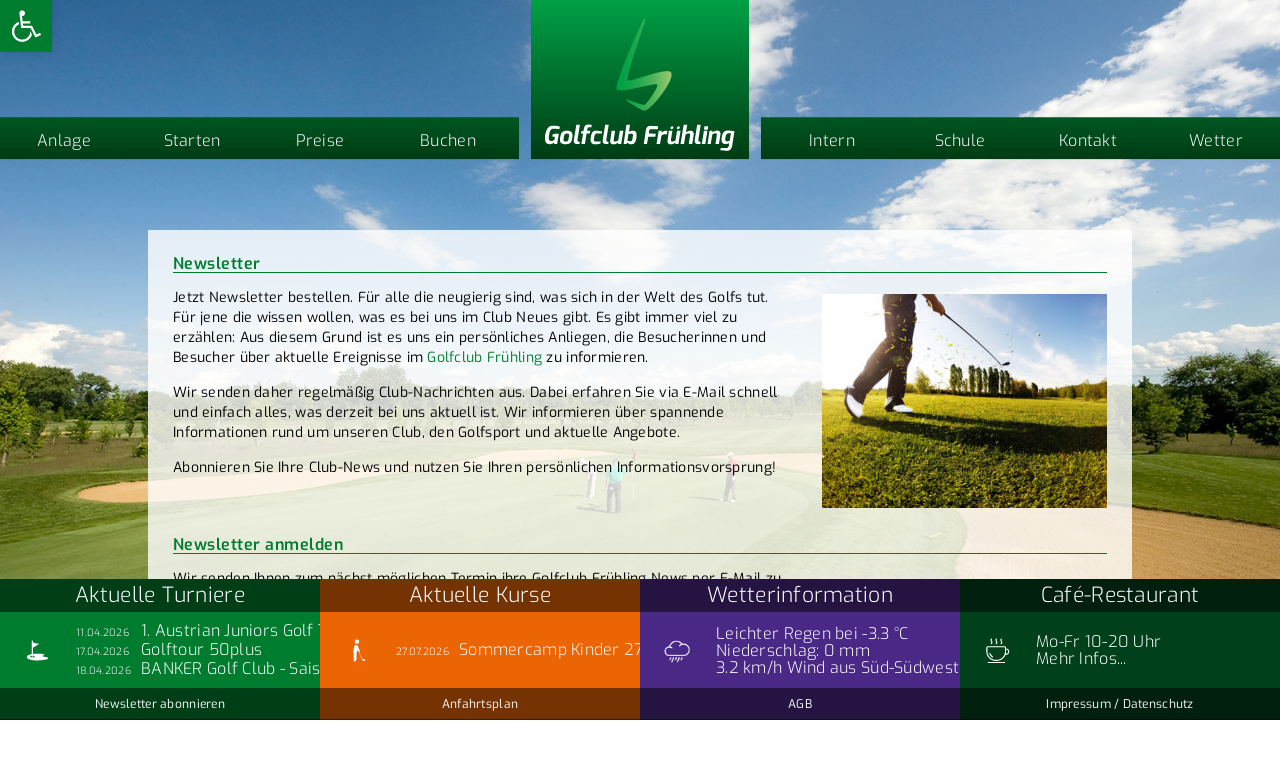

--- FILE ---
content_type: text/html; charset=UTF-8
request_url: https://gcfruehling.at/intern/newsletter-abonnieren-2/
body_size: 40449
content:
<!doctype html>
<html lang="de" class="no-js">

<head>
    <meta charset="UTF-8">
    <title>Zum Newsletter anmelden und über aktuelle Ereignisse informiert sein</title>

    <link href="https://gcfruehling.at/cms/wp-content/themes/gcf/img/icons/favicon-3.png" rel="shortcut icon">
    <link href="https://gcfruehling.at/cms/wp-content/themes/gcf/img/icons/launcher-icon-3x.png" rel="apple-touch-icon-precomposed">
    
    <meta http-equiv="X-UA-Compatible" content="IE=edge">
    <meta http-equiv="X-UA-Compatible" content="chrome=1">
    <meta name="viewport" content="width=device-width, initial-scale=1.0">
    <meta name="description" content="36 Loch Golfvergnügen">

    <script type="text/javascript">var template_url = "https://gcfruehling.at/cms/wp-content/themes/gcf";</script><meta name='robots' content='index, follow, max-image-preview:large, max-snippet:-1, max-video-preview:-1' />

	<!-- This site is optimized with the Yoast SEO plugin v20.13 - https://yoast.com/wordpress/plugins/seo/ -->
	<meta name="description" content="Einfach zum Newsletter anmelden und Informationsvorsprung genießen. Mit unserem Newsletter sind Sie bestens zu Neuheiten rund um Golf informiert." />
	<link rel="canonical" href="https://gcfruehling.at/intern/newsletter-abonnieren-2/" />
	<meta property="og:locale" content="de_DE" />
	<meta property="og:type" content="article" />
	<meta property="og:title" content="Zum Newsletter anmelden und über aktuelle Ereignisse informiert sein" />
	<meta property="og:description" content="Einfach zum Newsletter anmelden und Informationsvorsprung genießen. Mit unserem Newsletter sind Sie bestens zu Neuheiten rund um Golf informiert." />
	<meta property="og:url" content="https://gcfruehling.at/intern/newsletter-abonnieren-2/" />
	<meta property="og:site_name" content="Golfclub Frühling" />
	<meta property="article:modified_time" content="2022-06-09T08:09:49+00:00" />
	<meta property="og:image" content="https://gcfruehling.at/cms/wp-content/uploads/2018/08/AdobeStock_63979782-285x214.jpeg" />
	<meta name="twitter:card" content="summary_large_image" />
	<meta name="twitter:label1" content="Geschätzte Lesezeit" />
	<meta name="twitter:data1" content="1 Minute" />
	<script type="application/ld+json" class="yoast-schema-graph">{"@context":"https://schema.org","@graph":[{"@type":"WebPage","@id":"https://gcfruehling.at/intern/newsletter-abonnieren-2/","url":"https://gcfruehling.at/intern/newsletter-abonnieren-2/","name":"Zum Newsletter anmelden und über aktuelle Ereignisse informiert sein","isPartOf":{"@id":"https://gcfruehling.at/#website"},"primaryImageOfPage":{"@id":"https://gcfruehling.at/intern/newsletter-abonnieren-2/#primaryimage"},"image":{"@id":"https://gcfruehling.at/intern/newsletter-abonnieren-2/#primaryimage"},"thumbnailUrl":"https://gcfruehling.at/cms/wp-content/uploads/2018/08/AdobeStock_63979782-285x214.jpeg","datePublished":"2016-12-03T23:57:51+00:00","dateModified":"2022-06-09T08:09:49+00:00","description":"Einfach zum Newsletter anmelden und Informationsvorsprung genießen. Mit unserem Newsletter sind Sie bestens zu Neuheiten rund um Golf informiert.","breadcrumb":{"@id":"https://gcfruehling.at/intern/newsletter-abonnieren-2/#breadcrumb"},"inLanguage":"de","potentialAction":[{"@type":"ReadAction","target":["https://gcfruehling.at/intern/newsletter-abonnieren-2/"]}]},{"@type":"ImageObject","inLanguage":"de","@id":"https://gcfruehling.at/intern/newsletter-abonnieren-2/#primaryimage","url":"https://gcfruehling.at/cms/wp-content/uploads/2018/08/AdobeStock_63979782.jpeg","contentUrl":"https://gcfruehling.at/cms/wp-content/uploads/2018/08/AdobeStock_63979782.jpeg","width":3400,"height":2550,"caption":"Golftraining"},{"@type":"BreadcrumbList","@id":"https://gcfruehling.at/intern/newsletter-abonnieren-2/#breadcrumb","itemListElement":[{"@type":"ListItem","position":1,"name":"Startseite","item":"https://gcfruehling.at/"},{"@type":"ListItem","position":2,"name":"Intern","item":"https://gcfruehling.at/intern/"},{"@type":"ListItem","position":3,"name":"Newsletter"}]},{"@type":"WebSite","@id":"https://gcfruehling.at/#website","url":"https://gcfruehling.at/","name":"Golfclub Frühling","description":"36 Loch Golfvergnügen","potentialAction":[{"@type":"SearchAction","target":{"@type":"EntryPoint","urlTemplate":"https://gcfruehling.at/?s={search_term_string}"},"query-input":"required name=search_term_string"}],"inLanguage":"de"}]}</script>
	<!-- / Yoast SEO plugin. -->


<link rel='dns-prefetch' href='//static.addtoany.com' />

<link rel='dns-prefetch' href='//use.fontawesome.com' />
<link rel='stylesheet' id='wpmfgoogle_blocks-css' href='https://gcfruehling.at/cms/wp-content/plugins/wp-media-folder-addon/assets/blocks/wpmfgoogle/style.css' media='all' />
<link rel='stylesheet' id='wpmfdropbox_blocks-css' href='https://gcfruehling.at/cms/wp-content/plugins/wp-media-folder-addon/assets/blocks/wpmfdropbox/style.css' media='all' />
<link rel='stylesheet' id='wpmfonedrive_blocks-css' href='https://gcfruehling.at/cms/wp-content/plugins/wp-media-folder-addon/assets/blocks/wpmfonedrive/style.css' media='all' />
<link rel='stylesheet' id='bbspoiler-css' href='https://gcfruehling.at/cms/wp-content/plugins/bbspoiler/inc/bbspoiler.css' media='all' />
<link rel='stylesheet' id='contact-form-7-css' href='https://gcfruehling.at/cms/wp-content/plugins/contact-form-7/includes/css/styles.css' media='all' />
<link rel='stylesheet' id='wpmfAddonFrontStyle-css' href='https://gcfruehling.at/cms/wp-content/plugins/wp-media-folder-addon//assets/css/front.css' media='all' />
<link rel='stylesheet' id='font-css' href='//gcfruehling.at/cms/wp-content/uploads/omgf/font/font.css?ver=1660971797' media='all' />
<link rel='stylesheet' id='font-awesome-css' href='https://use.fontawesome.com/releases/v5.0.6/css/all.css?ver=6.1.9' media='all' />
<link rel='stylesheet' id='style-css' href='https://gcfruehling.at/cms/wp-content/themes/gcf/assets/css/style.min.css' media='all' />
<link rel='stylesheet' id='style-ie-css' href='https://gcfruehling.at/cms/wp-content/themes/gcf/assets/css/ie.css' media='all' />
<link rel='stylesheet' id='borlabs-cookie-css' href='https://gcfruehling.at/cms/wp-content/cache/borlabs-cookie/borlabs-cookie_1_de.css' media='all' />
<link rel='stylesheet' id='pojo-a11y-css' href='https://gcfruehling.at/cms/wp-content/plugins/pojo-accessibility/assets/css/style.min.css' media='all' />
<link rel='stylesheet' id='popup-maker-site-css' href='//gcfruehling.at/cms/wp-content/uploads/pum/pum-site-styles.css?generated=1750943094&#038;ver=1.20.5' media='all' />
<link rel='stylesheet' id='addtoany-css' href='https://gcfruehling.at/cms/wp-content/plugins/add-to-any/addtoany.min.css' media='all' />
<script type='text/javascript' src='https://gcfruehling.at/cms/wp-content/themes/gcf/assets/js/lib/modernizr.min.js' id='modernizr-js'></script>
<script type='text/javascript' src='https://gcfruehling.at/cms/wp-content/plugins/enable-jquery-migrate-helper/js/jquery/jquery-1.12.4-wp.js' id='jquery-core-js'></script>
<script type='text/javascript' src='https://gcfruehling.at/cms/wp-content/plugins/enable-jquery-migrate-helper/js/jquery-migrate/jquery-migrate-1.4.1-wp.js' id='jquery-migrate-js'></script>
<script type='text/javascript' src='https://gcfruehling.at/cms/wp-content/themes/gcf/assets/js/lib/bootstrap.min.js' id='bootstrap-js'></script>
<script type='text/javascript' src='https://gcfruehling.at/cms/wp-content/themes/gcf/assets/js/scripts.min.js' id='dpwpscripts-js'></script>
<script type='text/javascript' id='saf-scripts-js-extra'>
/* <![CDATA[ */
var saf_js_vars = {"gallery":{"gallery_api":"https:\/\/gcfruehling.at\/wp-json\/gallery-data\/v1\/","data":{"categories":{"jahr-2017":"2017","jahr-2018":"2018","jahr-2019":"2019","jahr-2020":"2020","jahr-2021":"2021","jahr-2015":"2015","jahr-2016":"2016"},"galleries":[{"titel":"Clubmeisterschaften 2021","name":"clubmeisterschaften-2021","beschreibung":"","datum":"04.08.2021","filter":["jahr-2021"],"teaserbild":"https:\/\/gcfruehling.at\/cms\/wp-content\/uploads\/2021\/08\/WhatsApp-Image-2021-08-04-at-08.58.32-26-700x525.jpg","bilder":["https:\/\/gcfruehling.at\/cms\/wp-content\/uploads\/2021\/08\/WhatsApp-Image-2021-08-04-at-08.58.32-26-700x525.jpg","https:\/\/gcfruehling.at\/cms\/wp-content\/uploads\/2021\/08\/WhatsApp-Image-2021-08-04-at-08.58.32-23-700x525.jpg","https:\/\/gcfruehling.at\/cms\/wp-content\/uploads\/2021\/08\/WhatsApp-Image-2021-08-04-at-08.58.32-21-700x525.jpg","https:\/\/gcfruehling.at\/cms\/wp-content\/uploads\/2021\/08\/WhatsApp-Image-2021-08-04-at-08.58.32-18-700x525.jpg","https:\/\/gcfruehling.at\/cms\/wp-content\/uploads\/2021\/08\/WhatsApp-Image-2021-08-04-at-08.58.32-7-700x525.jpg","https:\/\/gcfruehling.at\/cms\/wp-content\/uploads\/2021\/08\/WhatsApp-Image-2021-08-04-at-08.58.32-6-700x525.jpg","https:\/\/gcfruehling.at\/cms\/wp-content\/uploads\/2021\/08\/WhatsApp-Image-2021-08-04-at-08.58.32-4-700x525.jpg","https:\/\/gcfruehling.at\/cms\/wp-content\/uploads\/2021\/08\/WhatsApp-Image-2021-08-04-at-08.58.32-700x525.jpeg","https:\/\/gcfruehling.at\/cms\/wp-content\/uploads\/2021\/08\/WhatsApp-Image-2021-08-04-at-08.58.32-3-700x525.jpeg","https:\/\/gcfruehling.at\/cms\/wp-content\/uploads\/2021\/08\/WhatsApp-Image-2021-08-04-at-08.58.32-2-700x525.jpeg","https:\/\/gcfruehling.at\/cms\/wp-content\/uploads\/2021\/08\/WhatsApp-Image-2021-08-04-at-08.58.32-1-700x525.jpeg"]},{"titel":"4er Clubmeisterschaft","name":"4er-clubmeisterschaft","beschreibung":"","datum":"12.10.2020","filter":[],"teaserbild":"https:\/\/gcfruehling.at\/cms\/wp-content\/uploads\/2020\/10\/Download.png","bilder":["https:\/\/gcfruehling.at\/cms\/wp-content\/uploads\/2020\/10\/Download-6.png","https:\/\/gcfruehling.at\/cms\/wp-content\/uploads\/2020\/10\/Download-5.png","https:\/\/gcfruehling.at\/cms\/wp-content\/uploads\/2020\/10\/Download-4.png","https:\/\/gcfruehling.at\/cms\/wp-content\/uploads\/2020\/10\/Download-3.png","https:\/\/gcfruehling.at\/cms\/wp-content\/uploads\/2020\/10\/Download-2.png","https:\/\/gcfruehling.at\/cms\/wp-content\/uploads\/2020\/10\/Download-1.png","https:\/\/gcfruehling.at\/cms\/wp-content\/uploads\/2020\/10\/Download.png"]},{"titel":"Preis des Pr\u00e4sidenten","name":"preis-des-praesidenten-2","beschreibung":"","datum":"31.08.2020","filter":["jahr-2020"],"teaserbild":"https:\/\/gcfruehling.at\/cms\/wp-content\/uploads\/2020\/08\/Praesi_4-700x525.jpg","bilder":["https:\/\/gcfruehling.at\/cms\/wp-content\/uploads\/2020\/08\/Praesi_5-700x525.jpg","https:\/\/gcfruehling.at\/cms\/wp-content\/uploads\/2020\/08\/Praesi_4-700x525.jpg","https:\/\/gcfruehling.at\/cms\/wp-content\/uploads\/2020\/08\/Praesi_3-700x525.jpg","https:\/\/gcfruehling.at\/cms\/wp-content\/uploads\/2020\/08\/Praesi_2-700x525.jpg","https:\/\/gcfruehling.at\/cms\/wp-content\/uploads\/2020\/08\/Praesi_1-700x525.jpg"]},{"titel":"Clubmeisterschaft 2020","name":"clubmeisterschaft-2020","beschreibung":"","datum":"29.07.2020","filter":["jahr-2020"],"teaserbild":"https:\/\/gcfruehling.at\/cms\/wp-content\/uploads\/2020\/07\/IMG_0076-700x525.jpg","bilder":["https:\/\/gcfruehling.at\/cms\/wp-content\/uploads\/2020\/07\/IMG_0101-700x525.jpg","https:\/\/gcfruehling.at\/cms\/wp-content\/uploads\/2020\/07\/IMG_0099-700x525.jpg","https:\/\/gcfruehling.at\/cms\/wp-content\/uploads\/2020\/07\/IMG_0056-700x525.jpg","https:\/\/gcfruehling.at\/cms\/wp-content\/uploads\/2020\/07\/IMG_0057-700x525.jpg","https:\/\/gcfruehling.at\/cms\/wp-content\/uploads\/2020\/07\/IMG_0055-700x525.jpg","https:\/\/gcfruehling.at\/cms\/wp-content\/uploads\/2020\/07\/IMG_0097-700x525.jpg","https:\/\/gcfruehling.at\/cms\/wp-content\/uploads\/2020\/07\/IMG_0095-700x525.jpg","https:\/\/gcfruehling.at\/cms\/wp-content\/uploads\/2020\/07\/IMG_0094-700x525.jpg","https:\/\/gcfruehling.at\/cms\/wp-content\/uploads\/2020\/07\/IMG_0093-700x525.jpg","https:\/\/gcfruehling.at\/cms\/wp-content\/uploads\/2020\/07\/IMG_0092-700x525.jpg","https:\/\/gcfruehling.at\/cms\/wp-content\/uploads\/2020\/07\/IMG_0091-700x525.jpg","https:\/\/gcfruehling.at\/cms\/wp-content\/uploads\/2020\/07\/IMG_0090-700x525.jpg","https:\/\/gcfruehling.at\/cms\/wp-content\/uploads\/2020\/07\/IMG_0089-700x525.jpg","https:\/\/gcfruehling.at\/cms\/wp-content\/uploads\/2020\/07\/IMG_0088-700x525.jpg","https:\/\/gcfruehling.at\/cms\/wp-content\/uploads\/2020\/07\/IMG_0087-700x525.jpg","https:\/\/gcfruehling.at\/cms\/wp-content\/uploads\/2020\/07\/IMG_0086-700x525.jpg","https:\/\/gcfruehling.at\/cms\/wp-content\/uploads\/2020\/07\/IMG_0085-700x525.jpg","https:\/\/gcfruehling.at\/cms\/wp-content\/uploads\/2020\/07\/IMG_0084-700x525.jpg","https:\/\/gcfruehling.at\/cms\/wp-content\/uploads\/2020\/07\/IMG_0082-700x525.jpg","https:\/\/gcfruehling.at\/cms\/wp-content\/uploads\/2020\/07\/IMG_0073-700x525.jpg","https:\/\/gcfruehling.at\/cms\/wp-content\/uploads\/2020\/07\/IMG_0074-700x525.jpg","https:\/\/gcfruehling.at\/cms\/wp-content\/uploads\/2020\/07\/IMG_0075-700x525.jpg","https:\/\/gcfruehling.at\/cms\/wp-content\/uploads\/2020\/07\/IMG_0076-700x525.jpg","https:\/\/gcfruehling.at\/cms\/wp-content\/uploads\/2020\/07\/IMG_0077-700x525.jpg","https:\/\/gcfruehling.at\/cms\/wp-content\/uploads\/2020\/07\/IMG_0079-700x525.jpg","https:\/\/gcfruehling.at\/cms\/wp-content\/uploads\/2020\/07\/IMG_0080-700x525.jpg","https:\/\/gcfruehling.at\/cms\/wp-content\/uploads\/2020\/07\/IMG_0081-700x525.jpg","https:\/\/gcfruehling.at\/cms\/wp-content\/uploads\/2020\/07\/IMG_0072-700x525.jpg","https:\/\/gcfruehling.at\/cms\/wp-content\/uploads\/2020\/07\/IMG_0071-700x525.jpg","https:\/\/gcfruehling.at\/cms\/wp-content\/uploads\/2020\/07\/IMG_0069-700x525.jpg","https:\/\/gcfruehling.at\/cms\/wp-content\/uploads\/2020\/07\/IMG_0067-700x525.jpg","https:\/\/gcfruehling.at\/cms\/wp-content\/uploads\/2020\/07\/IMG_0066-700x525.jpg","https:\/\/gcfruehling.at\/cms\/wp-content\/uploads\/2020\/07\/IMG_0065-700x525.jpg","https:\/\/gcfruehling.at\/cms\/wp-content\/uploads\/2020\/07\/IMG_0064-700x525.jpg","https:\/\/gcfruehling.at\/cms\/wp-content\/uploads\/2020\/07\/IMG_0063-700x525.jpg","https:\/\/gcfruehling.at\/cms\/wp-content\/uploads\/2020\/07\/IMG_0062-700x525.jpg","https:\/\/gcfruehling.at\/cms\/wp-content\/uploads\/2020\/07\/IMG_0061-700x525.jpg","https:\/\/gcfruehling.at\/cms\/wp-content\/uploads\/2020\/07\/IMG_0053-700x525.jpg","https:\/\/gcfruehling.at\/cms\/wp-content\/uploads\/2020\/07\/IMG_0054-700x525.jpg","https:\/\/gcfruehling.at\/cms\/wp-content\/uploads\/2020\/07\/IMG_0046-700x525.jpg","https:\/\/gcfruehling.at\/cms\/wp-content\/uploads\/2020\/07\/IMG_0045-700x525.jpg","https:\/\/gcfruehling.at\/cms\/wp-content\/uploads\/2020\/07\/IMG_0044-700x525.jpg","https:\/\/gcfruehling.at\/cms\/wp-content\/uploads\/2020\/07\/IMG_0043-700x525.jpg","https:\/\/gcfruehling.at\/cms\/wp-content\/uploads\/2020\/07\/IMG_0052-700x525.jpg","https:\/\/gcfruehling.at\/cms\/wp-content\/uploads\/2020\/07\/IMG_0060-700x525.jpg","https:\/\/gcfruehling.at\/cms\/wp-content\/uploads\/2020\/07\/IMG_0051-700x525.jpg","https:\/\/gcfruehling.at\/cms\/wp-content\/uploads\/2020\/07\/IMG_0059-700x525.jpg","https:\/\/gcfruehling.at\/cms\/wp-content\/uploads\/2020\/07\/IMG_0058-700x525.jpg","https:\/\/gcfruehling.at\/cms\/wp-content\/uploads\/2020\/07\/IMG_0050-700x525.jpg","https:\/\/gcfruehling.at\/cms\/wp-content\/uploads\/2020\/07\/IMG_0042-700x525.jpg","https:\/\/gcfruehling.at\/cms\/wp-content\/uploads\/2020\/07\/IMG_0041-700x525.jpg","https:\/\/gcfruehling.at\/cms\/wp-content\/uploads\/2020\/07\/IMG_0036-700x525.jpg","https:\/\/gcfruehling.at\/cms\/wp-content\/uploads\/2020\/07\/IMG_0038-700x525.jpg","https:\/\/gcfruehling.at\/cms\/wp-content\/uploads\/2020\/07\/IMG_0037-700x525.jpg","https:\/\/gcfruehling.at\/cms\/wp-content\/uploads\/2020\/07\/IMG_0035-700x525.jpg","https:\/\/gcfruehling.at\/cms\/wp-content\/uploads\/2020\/07\/IMG_0034-700x525.jpg","https:\/\/gcfruehling.at\/cms\/wp-content\/uploads\/2020\/07\/IMG_0033-700x525.jpg","https:\/\/gcfruehling.at\/cms\/wp-content\/uploads\/2020\/07\/IMG_0039-700x525.jpg","https:\/\/gcfruehling.at\/cms\/wp-content\/uploads\/2020\/07\/IMG_0040-700x525.jpg","https:\/\/gcfruehling.at\/cms\/wp-content\/uploads\/2020\/07\/IMG_0048-700x525.jpg","https:\/\/gcfruehling.at\/cms\/wp-content\/uploads\/2020\/07\/IMG_0049-700x525.jpg","https:\/\/gcfruehling.at\/cms\/wp-content\/uploads\/2020\/07\/IMG_0047-700x525.jpg"]},{"titel":"Early Morning Turnier - 2020","name":"early-morning-tournier-2020","beschreibung":"","datum":"10.07.2020","filter":["jahr-2020"],"teaserbild":"https:\/\/gcfruehling.at\/cms\/wp-content\/uploads\/2020\/07\/IMG_0012-700x525.jpg","bilder":["https:\/\/gcfruehling.at\/cms\/wp-content\/uploads\/2020\/07\/IMG_0008-700x525.jpg","https:\/\/gcfruehling.at\/cms\/wp-content\/uploads\/2020\/07\/IMG_0009-700x525.jpg","https:\/\/gcfruehling.at\/cms\/wp-content\/uploads\/2020\/07\/IMG_0010-700x525.jpg","https:\/\/gcfruehling.at\/cms\/wp-content\/uploads\/2020\/07\/IMG_0012-700x525.jpg","https:\/\/gcfruehling.at\/cms\/wp-content\/uploads\/2020\/07\/IMG_0013-700x525.jpg","https:\/\/gcfruehling.at\/cms\/wp-content\/uploads\/2020\/07\/IMG_0014-700x525.jpg","https:\/\/gcfruehling.at\/cms\/wp-content\/uploads\/2020\/07\/IMG_0015-700x525.jpg","https:\/\/gcfruehling.at\/cms\/wp-content\/uploads\/2020\/07\/IMG_0016-700x525.jpg","https:\/\/gcfruehling.at\/cms\/wp-content\/uploads\/2020\/07\/IMG_0017-700x525.jpg","https:\/\/gcfruehling.at\/cms\/wp-content\/uploads\/2020\/07\/IMG_0018-700x525.jpg","https:\/\/gcfruehling.at\/cms\/wp-content\/uploads\/2020\/07\/IMG_0019-700x525.jpg","https:\/\/gcfruehling.at\/cms\/wp-content\/uploads\/2020\/07\/IMG_0020-700x525.jpg","https:\/\/gcfruehling.at\/cms\/wp-content\/uploads\/2020\/07\/IMG_0021-700x525.jpg","https:\/\/gcfruehling.at\/cms\/wp-content\/uploads\/2020\/07\/IMG_0022-700x525.jpg","https:\/\/gcfruehling.at\/cms\/wp-content\/uploads\/2020\/07\/IMG_0023-700x525.jpg","https:\/\/gcfruehling.at\/cms\/wp-content\/uploads\/2020\/07\/IMG_0024-700x525.jpg","https:\/\/gcfruehling.at\/cms\/wp-content\/uploads\/2020\/07\/IMG_0025-700x525.jpg","https:\/\/gcfruehling.at\/cms\/wp-content\/uploads\/2020\/07\/IMG_0026-700x525.jpg","https:\/\/gcfruehling.at\/cms\/wp-content\/uploads\/2020\/07\/IMG_0027-700x525.jpg","https:\/\/gcfruehling.at\/cms\/wp-content\/uploads\/2020\/07\/IMG_0028-700x525.jpg","https:\/\/gcfruehling.at\/cms\/wp-content\/uploads\/2020\/07\/IMG_0029-700x525.jpg","https:\/\/gcfruehling.at\/cms\/wp-content\/uploads\/2020\/07\/IMG_0030-700x525.jpg"]},{"titel":"Clubmeisterschaft MidAm, Senioren und Masters","name":"clubmeisterschaft-midam-senioren-und-masters","beschreibung":"","datum":"21.07.2019","filter":["jahr-2019"],"teaserbild":"https:\/\/gcfruehling.at\/cms\/wp-content\/uploads\/2019\/07\/Senioren-Herren-Pr\u00e4sident-Gerhard-Fr\u00fchling-2.-Franz-Niessler-1.-Thomas-Mitsche-3.-Heinz-Poppe-700x525.jpg","bilder":["https:\/\/gcfruehling.at\/cms\/wp-content\/uploads\/2019\/07\/Senioren-Herren-Pr\u00e4sident-Gerhard-Fr\u00fchling-2.-Franz-Niessler-1.-Thomas-Mitsche-3.-Heinz-Poppe-700x525.jpg","https:\/\/gcfruehling.at\/cms\/wp-content\/uploads\/2019\/07\/Pr\u00e4sident-Gerhard-Fr\u00fchling-\u00e4ltester-Spieler-Theodor-Scheiber-84-700x525.jpg","https:\/\/gcfruehling.at\/cms\/wp-content\/uploads\/2019\/07\/MidAm-Herren-Pr\u00e4sident-Gerhard-Fr\u00fchling-2.-Rudolf-Holinka-1.-Christian-Friedrich-3.-Michel-Prass\u00e9-700x525.jpg","https:\/\/gcfruehling.at\/cms\/wp-content\/uploads\/2019\/07\/MidAm-Damen-Pr\u00e4sident-Gerhard-Fr\u00fchling-3.-Sabine-Bachtr\u00f6gler-1.-Elisabeth-Bicik-2.-Christiana-Kulnig-700x525.jpg","https:\/\/gcfruehling.at\/cms\/wp-content\/uploads\/2019\/07\/Master-Senioren-Herren-Pr\u00e4sident-Gerhard-Fr\u00fchling-2.-Klaus-Windbichler-1.-Alfred-D\u00fcringer-3.-Paul-Vass-700x525.jpg","https:\/\/gcfruehling.at\/cms\/wp-content\/uploads\/2019\/07\/Master-Senioren-Damen-Pr\u00e4sident-Gerhard-Fr\u00fchling-2.-Angela-T\u00fcrk-1.-Sylvia-Vass-3.-Brigitte-Radosztics-700x525.jpg","https:\/\/gcfruehling.at\/cms\/wp-content\/uploads\/2019\/07\/IMG_0068-700x525.jpg","https:\/\/gcfruehling.at\/cms\/wp-content\/uploads\/2019\/07\/IMG_0063-700x525.jpg","https:\/\/gcfruehling.at\/cms\/wp-content\/uploads\/2019\/07\/IMG_0061-700x525.jpg","https:\/\/gcfruehling.at\/cms\/wp-content\/uploads\/2019\/07\/IMG_0060-700x525.jpg","https:\/\/gcfruehling.at\/cms\/wp-content\/uploads\/2019\/07\/IMG_0058-700x525.jpg","https:\/\/gcfruehling.at\/cms\/wp-content\/uploads\/2019\/07\/IMG_0057-700x525.jpg","https:\/\/gcfruehling.at\/cms\/wp-content\/uploads\/2019\/07\/IMG_0056-700x525.jpg","https:\/\/gcfruehling.at\/cms\/wp-content\/uploads\/2019\/07\/IMG_0054-700x525.jpg","https:\/\/gcfruehling.at\/cms\/wp-content\/uploads\/2019\/07\/IMG_0053-700x525.jpg","https:\/\/gcfruehling.at\/cms\/wp-content\/uploads\/2019\/07\/IMG_0052-700x525.jpg","https:\/\/gcfruehling.at\/cms\/wp-content\/uploads\/2019\/07\/IMG_0051-700x525.jpg","https:\/\/gcfruehling.at\/cms\/wp-content\/uploads\/2019\/07\/IMG_0049-700x525.jpg","https:\/\/gcfruehling.at\/cms\/wp-content\/uploads\/2019\/07\/IMG_0048-700x525.jpg","https:\/\/gcfruehling.at\/cms\/wp-content\/uploads\/2019\/07\/IMG_0047-700x525.jpg","https:\/\/gcfruehling.at\/cms\/wp-content\/uploads\/2019\/07\/IMG_0046-700x525.jpg","https:\/\/gcfruehling.at\/cms\/wp-content\/uploads\/2019\/07\/IMG_0045-700x525.jpg","https:\/\/gcfruehling.at\/cms\/wp-content\/uploads\/2019\/07\/IMG_0044-700x525.jpg","https:\/\/gcfruehling.at\/cms\/wp-content\/uploads\/2019\/07\/IMG_0043-700x525.jpg","https:\/\/gcfruehling.at\/cms\/wp-content\/uploads\/2019\/07\/IMG_0042-700x525.jpg","https:\/\/gcfruehling.at\/cms\/wp-content\/uploads\/2019\/07\/IMG_0041-700x525.jpg","https:\/\/gcfruehling.at\/cms\/wp-content\/uploads\/2019\/07\/IMG_0040-700x525.jpg","https:\/\/gcfruehling.at\/cms\/wp-content\/uploads\/2019\/07\/IMG_0039-700x525.jpg","https:\/\/gcfruehling.at\/cms\/wp-content\/uploads\/2019\/07\/IMG_0038-700x525.jpg","https:\/\/gcfruehling.at\/cms\/wp-content\/uploads\/2019\/07\/IMG_0037-700x525.jpg","https:\/\/gcfruehling.at\/cms\/wp-content\/uploads\/2019\/07\/IMG_0036-700x525.jpg","https:\/\/gcfruehling.at\/cms\/wp-content\/uploads\/2019\/07\/IMG_0035-700x525.jpg","https:\/\/gcfruehling.at\/cms\/wp-content\/uploads\/2019\/07\/IMG_0034-700x525.jpg","https:\/\/gcfruehling.at\/cms\/wp-content\/uploads\/2019\/07\/IMG_0032-700x525.jpg","https:\/\/gcfruehling.at\/cms\/wp-content\/uploads\/2019\/07\/IMG_0030-700x525.jpg","https:\/\/gcfruehling.at\/cms\/wp-content\/uploads\/2019\/07\/IMG_0029-700x525.jpg","https:\/\/gcfruehling.at\/cms\/wp-content\/uploads\/2019\/07\/IMG_0028-700x525.jpg","https:\/\/gcfruehling.at\/cms\/wp-content\/uploads\/2019\/07\/IMG_0027-700x525.jpg","https:\/\/gcfruehling.at\/cms\/wp-content\/uploads\/2019\/07\/IMG_0026-700x525.jpg","https:\/\/gcfruehling.at\/cms\/wp-content\/uploads\/2019\/07\/IMG_0025-700x525.jpg","https:\/\/gcfruehling.at\/cms\/wp-content\/uploads\/2019\/07\/IMG_0023-700x525.jpg","https:\/\/gcfruehling.at\/cms\/wp-content\/uploads\/2019\/07\/IMG_0022-700x525.jpg","https:\/\/gcfruehling.at\/cms\/wp-content\/uploads\/2019\/07\/IMG_0021-700x525.jpg","https:\/\/gcfruehling.at\/cms\/wp-content\/uploads\/2019\/07\/IMG_0020-700x525.jpg","https:\/\/gcfruehling.at\/cms\/wp-content\/uploads\/2019\/07\/IMG_0019-700x525.jpg","https:\/\/gcfruehling.at\/cms\/wp-content\/uploads\/2019\/07\/IMG_0018-700x525.jpg","https:\/\/gcfruehling.at\/cms\/wp-content\/uploads\/2019\/07\/IMG_0017-700x525.jpg","https:\/\/gcfruehling.at\/cms\/wp-content\/uploads\/2019\/07\/IMG_0016-700x525.jpg","https:\/\/gcfruehling.at\/cms\/wp-content\/uploads\/2019\/07\/Siegerehrung-durch-Pr\u00e4sident-Gerhard-Fr\u00fchling-700x525.jpg"]},{"titel":"Clubmeisterschaft Damen und Herren","name":"clubmeisterschaft-damen-und-herren","beschreibung":"","datum":"30.06.2019","filter":["jahr-2019"],"teaserbild":"https:\/\/gcfruehling.at\/cms\/wp-content\/uploads\/2019\/07\/34-1-700x525.jpg","bilder":["https:\/\/gcfruehling.at\/cms\/wp-content\/uploads\/2019\/07\/34-1-700x525.jpg","https:\/\/gcfruehling.at\/cms\/wp-content\/uploads\/2019\/07\/33-1-700x525.jpg","https:\/\/gcfruehling.at\/cms\/wp-content\/uploads\/2019\/07\/13-1-700x525.jpg","https:\/\/gcfruehling.at\/cms\/wp-content\/uploads\/2019\/07\/12-1-700x525.jpg","https:\/\/gcfruehling.at\/cms\/wp-content\/uploads\/2019\/07\/11-1-700x525.jpg","https:\/\/gcfruehling.at\/cms\/wp-content\/uploads\/2019\/07\/10-1-700x525.jpg","https:\/\/gcfruehling.at\/cms\/wp-content\/uploads\/2019\/07\/9-1-700x525.jpg","https:\/\/gcfruehling.at\/cms\/wp-content\/uploads\/2019\/07\/8-1-700x525.jpg","https:\/\/gcfruehling.at\/cms\/wp-content\/uploads\/2019\/07\/7-1-700x525.jpg","https:\/\/gcfruehling.at\/cms\/wp-content\/uploads\/2019\/07\/6-1-700x525.jpg","https:\/\/gcfruehling.at\/cms\/wp-content\/uploads\/2019\/07\/5-1-700x525.jpg","https:\/\/gcfruehling.at\/cms\/wp-content\/uploads\/2019\/07\/4-1-700x525.jpg","https:\/\/gcfruehling.at\/cms\/wp-content\/uploads\/2019\/07\/3-1-700x525.jpg","https:\/\/gcfruehling.at\/cms\/wp-content\/uploads\/2019\/07\/2-1-700x525.jpg","https:\/\/gcfruehling.at\/cms\/wp-content\/uploads\/2019\/07\/1-1-700x525.jpg","https:\/\/gcfruehling.at\/cms\/wp-content\/uploads\/2019\/07\/34-700x525.jpg","https:\/\/gcfruehling.at\/cms\/wp-content\/uploads\/2019\/07\/33-700x525.jpg","https:\/\/gcfruehling.at\/cms\/wp-content\/uploads\/2019\/07\/13-700x525.jpg","https:\/\/gcfruehling.at\/cms\/wp-content\/uploads\/2019\/07\/12-700x525.jpg","https:\/\/gcfruehling.at\/cms\/wp-content\/uploads\/2019\/07\/11-700x525.jpg","https:\/\/gcfruehling.at\/cms\/wp-content\/uploads\/2019\/07\/10-700x525.jpg","https:\/\/gcfruehling.at\/cms\/wp-content\/uploads\/2019\/07\/9-700x525.jpg","https:\/\/gcfruehling.at\/cms\/wp-content\/uploads\/2019\/07\/8-700x525.jpg","https:\/\/gcfruehling.at\/cms\/wp-content\/uploads\/2019\/07\/7-700x525.jpg","https:\/\/gcfruehling.at\/cms\/wp-content\/uploads\/2019\/07\/6-700x525.jpg","https:\/\/gcfruehling.at\/cms\/wp-content\/uploads\/2019\/07\/5-700x525.jpg","https:\/\/gcfruehling.at\/cms\/wp-content\/uploads\/2019\/07\/4-700x525.jpg","https:\/\/gcfruehling.at\/cms\/wp-content\/uploads\/2019\/07\/3-700x525.jpg","https:\/\/gcfruehling.at\/cms\/wp-content\/uploads\/2019\/07\/2-700x525.jpg","https:\/\/gcfruehling.at\/cms\/wp-content\/uploads\/2019\/07\/1-700x525.jpg"]},{"titel":"Preis des Pr\u00e4sidenten","name":"preis-des-praesidenten","beschreibung":"","datum":"13.10.2018","filter":["jahr-2018"],"teaserbild":"https:\/\/gcfruehling.at\/cms\/wp-content\/uploads\/2018\/10\/DSC01984_edited-700x467.jpg","bilder":["https:\/\/gcfruehling.at\/cms\/wp-content\/uploads\/2018\/10\/DSC01998_edited-700x467.jpg","https:\/\/gcfruehling.at\/cms\/wp-content\/uploads\/2018\/10\/DSC01994_edited-700x467.jpg","https:\/\/gcfruehling.at\/cms\/wp-content\/uploads\/2018\/10\/DSC01990.jpg","https:\/\/gcfruehling.at\/cms\/wp-content\/uploads\/2018\/10\/DSC01988-700x467.jpg","https:\/\/gcfruehling.at\/cms\/wp-content\/uploads\/2018\/10\/DSC01986-700x467.jpg","https:\/\/gcfruehling.at\/cms\/wp-content\/uploads\/2018\/10\/DSC01984_edited-700x467.jpg","https:\/\/gcfruehling.at\/cms\/wp-content\/uploads\/2018\/10\/DSC01982_edited-700x467.jpg","https:\/\/gcfruehling.at\/cms\/wp-content\/uploads\/2018\/10\/DSC01980_edited-700x467.jpg","https:\/\/gcfruehling.at\/cms\/wp-content\/uploads\/2018\/10\/DSC01977-700x467.jpg","https:\/\/gcfruehling.at\/cms\/wp-content\/uploads\/2018\/10\/DSC01975_edited-700x467.jpg","https:\/\/gcfruehling.at\/cms\/wp-content\/uploads\/2018\/10\/DSC01972_edited-700x467.jpg","https:\/\/gcfruehling.at\/cms\/wp-content\/uploads\/2018\/10\/DSC01967_edited-700x467.jpg","https:\/\/gcfruehling.at\/cms\/wp-content\/uploads\/2018\/10\/DSC01962_edited-700x467.jpg","https:\/\/gcfruehling.at\/cms\/wp-content\/uploads\/2018\/10\/DSC01959_edited-700x467.jpg","https:\/\/gcfruehling.at\/cms\/wp-content\/uploads\/2018\/10\/DSC01957-700x467.jpg","https:\/\/gcfruehling.at\/cms\/wp-content\/uploads\/2018\/10\/DSC01955_edited-700x467.jpg","https:\/\/gcfruehling.at\/cms\/wp-content\/uploads\/2018\/10\/DSC01954_edited-700x467.jpg","https:\/\/gcfruehling.at\/cms\/wp-content\/uploads\/2018\/10\/DSC01953_edited-700x467.jpg","https:\/\/gcfruehling.at\/cms\/wp-content\/uploads\/2018\/10\/DSC01952_edited-700x467.jpg","https:\/\/gcfruehling.at\/cms\/wp-content\/uploads\/2018\/10\/DSC01951_edited-700x467.jpg","https:\/\/gcfruehling.at\/cms\/wp-content\/uploads\/2018\/10\/DSC01950_edited-700x467.jpg","https:\/\/gcfruehling.at\/cms\/wp-content\/uploads\/2018\/10\/DSC01948_edited-700x467.jpg","https:\/\/gcfruehling.at\/cms\/wp-content\/uploads\/2018\/10\/DSC01946_edited-700x467.jpg","https:\/\/gcfruehling.at\/cms\/wp-content\/uploads\/2018\/10\/DSC01945_edited-700x467.jpg","https:\/\/gcfruehling.at\/cms\/wp-content\/uploads\/2018\/10\/DSC01944_edited-700x467.jpg","https:\/\/gcfruehling.at\/cms\/wp-content\/uploads\/2018\/10\/DSC01943-700x467.jpg","https:\/\/gcfruehling.at\/cms\/wp-content\/uploads\/2018\/10\/DSC01942-700x467.jpg","https:\/\/gcfruehling.at\/cms\/wp-content\/uploads\/2018\/10\/DSC01941-700x467.jpg","https:\/\/gcfruehling.at\/cms\/wp-content\/uploads\/2018\/10\/DSC01939-700x467.jpg"]},{"titel":"Oktoberfest-Juxturnier","name":"oktoberfest-juxturnier","beschreibung":"","datum":"05.10.2018","filter":["jahr-2018"],"teaserbild":"https:\/\/gcfruehling.at\/cms\/wp-content\/uploads\/2018\/10\/DSC01919_edited-700x566.jpg","bilder":["https:\/\/gcfruehling.at\/cms\/wp-content\/uploads\/2018\/10\/DSC01938_edited-700x958.jpg","https:\/\/gcfruehling.at\/cms\/wp-content\/uploads\/2018\/10\/DSC01936_edited-700x510.jpg","https:\/\/gcfruehling.at\/cms\/wp-content\/uploads\/2018\/10\/DSC01933_edited-700x467.jpg","https:\/\/gcfruehling.at\/cms\/wp-content\/uploads\/2018\/10\/DSC01926_edited-700x524.jpg","https:\/\/gcfruehling.at\/cms\/wp-content\/uploads\/2018\/10\/DSC01924_edited-700x460.jpg","https:\/\/gcfruehling.at\/cms\/wp-content\/uploads\/2018\/10\/DSC01923_edited-700x595.jpg","https:\/\/gcfruehling.at\/cms\/wp-content\/uploads\/2018\/10\/DSC01921_edited-700x593.jpg","https:\/\/gcfruehling.at\/cms\/wp-content\/uploads\/2018\/10\/DSC01920_edited-700x574.jpg","https:\/\/gcfruehling.at\/cms\/wp-content\/uploads\/2018\/10\/DSC01919_edited-700x566.jpg","https:\/\/gcfruehling.at\/cms\/wp-content\/uploads\/2018\/10\/DSC01918_edited-700x719.jpg","https:\/\/gcfruehling.at\/cms\/wp-content\/uploads\/2018\/10\/DSC01917_edited-700x584.jpg","https:\/\/gcfruehling.at\/cms\/wp-content\/uploads\/2018\/10\/DSC01916_edited-700x547.jpg","https:\/\/gcfruehling.at\/cms\/wp-content\/uploads\/2018\/10\/DSC01914_edited-700x601.jpg","https:\/\/gcfruehling.at\/cms\/wp-content\/uploads\/2018\/10\/DSC01912_edited-700x467.jpg","https:\/\/gcfruehling.at\/cms\/wp-content\/uploads\/2018\/10\/DSC01911_edited-700x612.jpg","https:\/\/gcfruehling.at\/cms\/wp-content\/uploads\/2018\/10\/DSC01910_edited-700x536.jpg","https:\/\/gcfruehling.at\/cms\/wp-content\/uploads\/2018\/10\/DSC01909_edited-700x661.jpg","https:\/\/gcfruehling.at\/cms\/wp-content\/uploads\/2018\/10\/DSC01908_edited-700x958.jpg","https:\/\/gcfruehling.at\/cms\/wp-content\/uploads\/2018\/10\/DSC01907_edited-700x467.jpg","https:\/\/gcfruehling.at\/cms\/wp-content\/uploads\/2018\/10\/DSC01906_edited-700x559.jpg","https:\/\/gcfruehling.at\/cms\/wp-content\/uploads\/2018\/10\/DSC01905_edited-700x475.jpg"]},{"titel":"Fr\u00fchlingsbecher","name":"fruehlingsbecher-2","beschreibung":"","datum":"29.09.2018","filter":["jahr-2018"],"teaserbild":"https:\/\/gcfruehling.at\/cms\/wp-content\/uploads\/2018\/10\/DSC01897_edited-700x656.jpg","bilder":["https:\/\/gcfruehling.at\/cms\/wp-content\/uploads\/2018\/10\/DSC01901_edited-700x467.jpg","https:\/\/gcfruehling.at\/cms\/wp-content\/uploads\/2018\/10\/DSC01900_edited-700x447.jpg","https:\/\/gcfruehling.at\/cms\/wp-content\/uploads\/2018\/10\/DSC01898_edited-700x628.jpg","https:\/\/gcfruehling.at\/cms\/wp-content\/uploads\/2018\/10\/DSC01897_edited-700x656.jpg"]},{"titel":"4er Clubmeisterschaft 2. Tag","name":"4er-clubmeisterschaft-2-tag","beschreibung":"","datum":"10.09.2018","filter":["jahr-2018"],"teaserbild":"https:\/\/gcfruehling.at\/cms\/wp-content\/uploads\/2018\/09\/8-700x423.jpg","bilder":["https:\/\/gcfruehling.at\/cms\/wp-content\/uploads\/2018\/09\/8-700x423.jpg","https:\/\/gcfruehling.at\/cms\/wp-content\/uploads\/2018\/09\/7-700x467.jpg","https:\/\/gcfruehling.at\/cms\/wp-content\/uploads\/2018\/09\/6-700x1050.jpg","https:\/\/gcfruehling.at\/cms\/wp-content\/uploads\/2018\/09\/5-700x467.jpg","https:\/\/gcfruehling.at\/cms\/wp-content\/uploads\/2018\/09\/4-700x467.jpg","https:\/\/gcfruehling.at\/cms\/wp-content\/uploads\/2018\/09\/3-700x1050.jpg","https:\/\/gcfruehling.at\/cms\/wp-content\/uploads\/2018\/09\/2-700x467.jpg","https:\/\/gcfruehling.at\/cms\/wp-content\/uploads\/2018\/09\/1-700x467.jpg"]},{"titel":"4er Clubmeisterschaft 1. Tag","name":"4er-clubmeisterschaft-1-tag","beschreibung":"","datum":"08.09.2018","filter":["jahr-2018"],"teaserbild":"https:\/\/gcfruehling.at\/cms\/wp-content\/uploads\/2018\/09\/DSC01826-1-700x467.jpg","bilder":["https:\/\/gcfruehling.at\/cms\/wp-content\/uploads\/2018\/09\/DSC01855-1-700x467.jpg","https:\/\/gcfruehling.at\/cms\/wp-content\/uploads\/2018\/09\/DSC01853-1-700x467.jpg","https:\/\/gcfruehling.at\/cms\/wp-content\/uploads\/2018\/09\/DSC01848-1-700x467.jpg","https:\/\/gcfruehling.at\/cms\/wp-content\/uploads\/2018\/09\/DSC01843-1-700x467.jpg","https:\/\/gcfruehling.at\/cms\/wp-content\/uploads\/2018\/09\/DSC01839-1-700x467.jpg","https:\/\/gcfruehling.at\/cms\/wp-content\/uploads\/2018\/09\/DSC01835-1-700x467.jpg","https:\/\/gcfruehling.at\/cms\/wp-content\/uploads\/2018\/09\/DSC01833-1-700x467.jpg","https:\/\/gcfruehling.at\/cms\/wp-content\/uploads\/2018\/09\/DSC01829-1-700x467.jpg","https:\/\/gcfruehling.at\/cms\/wp-content\/uploads\/2018\/09\/DSC01827-1-700x467.jpg","https:\/\/gcfruehling.at\/cms\/wp-content\/uploads\/2018\/09\/DSC01826-1-700x467.jpg","https:\/\/gcfruehling.at\/cms\/wp-content\/uploads\/2018\/09\/DSC01824-1-700x467.jpg","https:\/\/gcfruehling.at\/cms\/wp-content\/uploads\/2018\/09\/DSC01822-1-700x467.jpg","https:\/\/gcfruehling.at\/cms\/wp-content\/uploads\/2018\/09\/DSC01820-1-700x467.jpg","https:\/\/gcfruehling.at\/cms\/wp-content\/uploads\/2018\/09\/DSC01818-1-700x467.jpg"]},{"titel":"Race to Bad Griesbach","name":"race-to-bad-griesbach-2","beschreibung":"","datum":"18.08.2018","filter":["jahr-2018"],"teaserbild":"https:\/\/gcfruehling.at\/cms\/wp-content\/uploads\/2018\/09\/DSC01817-700x481.jpg","bilder":["https:\/\/gcfruehling.at\/cms\/wp-content\/uploads\/2018\/09\/DSC01817-700x481.jpg","https:\/\/gcfruehling.at\/cms\/wp-content\/uploads\/2018\/09\/DSC01815-700x467.jpg","https:\/\/gcfruehling.at\/cms\/wp-content\/uploads\/2018\/09\/DSC01814-700x503.jpg","https:\/\/gcfruehling.at\/cms\/wp-content\/uploads\/2018\/09\/DSC01812-700x472.jpg","https:\/\/gcfruehling.at\/cms\/wp-content\/uploads\/2018\/09\/DSC01811-700x415.jpg","https:\/\/gcfruehling.at\/cms\/wp-content\/uploads\/2018\/09\/DSC01809-700x467.jpg"]},{"titel":"Golftour 50plus","name":"golftour-50plus","beschreibung":"","datum":"09.08.2018","filter":["jahr-2018"],"teaserbild":"https:\/\/gcfruehling.at\/cms\/wp-content\/uploads\/2018\/09\/DSC01805-700x508.jpg","bilder":["https:\/\/gcfruehling.at\/cms\/wp-content\/uploads\/2018\/09\/DSC01805-700x508.jpg","https:\/\/gcfruehling.at\/cms\/wp-content\/uploads\/2018\/09\/DSC01804-700x458.jpg","https:\/\/gcfruehling.at\/cms\/wp-content\/uploads\/2018\/09\/DSC01803-700x456.jpg","https:\/\/gcfruehling.at\/cms\/wp-content\/uploads\/2018\/09\/DSC01800-700x477.jpg","https:\/\/gcfruehling.at\/cms\/wp-content\/uploads\/2018\/09\/DSC01797-700x446.jpg","https:\/\/gcfruehling.at\/cms\/wp-content\/uploads\/2018\/09\/DSC01794-700x462.jpg"]},{"titel":"Prosecco Golf Cup","name":"prosecco-golf-cup","beschreibung":"","datum":"04.08.2018","filter":["jahr-2018"],"teaserbild":"https:\/\/gcfruehling.at\/cms\/wp-content\/uploads\/2018\/09\/DSC01791-700x546.jpg","bilder":["https:\/\/gcfruehling.at\/cms\/wp-content\/uploads\/2018\/09\/DSC01792-700x467.jpg","https:\/\/gcfruehling.at\/cms\/wp-content\/uploads\/2018\/09\/DSC01791-700x546.jpg","https:\/\/gcfruehling.at\/cms\/wp-content\/uploads\/2018\/09\/DSC01789-700x452.jpg","https:\/\/gcfruehling.at\/cms\/wp-content\/uploads\/2018\/09\/DSC01788-700x497.jpg","https:\/\/gcfruehling.at\/cms\/wp-content\/uploads\/2018\/09\/DSC01787-700x513.jpg","https:\/\/gcfruehling.at\/cms\/wp-content\/uploads\/2018\/09\/DSC01786-700x560.jpg","https:\/\/gcfruehling.at\/cms\/wp-content\/uploads\/2018\/09\/DSC01782-700x450.jpg","https:\/\/gcfruehling.at\/cms\/wp-content\/uploads\/2018\/09\/DSC01773-700x467.jpg","https:\/\/gcfruehling.at\/cms\/wp-content\/uploads\/2018\/09\/DSC01772-700x467.jpg","https:\/\/gcfruehling.at\/cms\/wp-content\/uploads\/2018\/09\/DSC01770-700x480.jpg","https:\/\/gcfruehling.at\/cms\/wp-content\/uploads\/2018\/09\/DSC01769-700x485.jpg","https:\/\/gcfruehling.at\/cms\/wp-content\/uploads\/2018\/09\/DSC01766-700x507.jpg"]},{"titel":"\u00d6sterreichischer Sch\u00fcler Golfcup","name":"oesterreichischer-schueler-golfcup","beschreibung":"","datum":"26.07.2018","filter":["jahr-2018"],"teaserbild":"https:\/\/gcfruehling.at\/cms\/wp-content\/uploads\/2018\/07\/DSC01757-700x467.jpg","bilder":["https:\/\/gcfruehling.at\/cms\/wp-content\/uploads\/2018\/07\/DSC01735-700x467.jpg","https:\/\/gcfruehling.at\/cms\/wp-content\/uploads\/2018\/07\/DSC01759-700x542.jpg","https:\/\/gcfruehling.at\/cms\/wp-content\/uploads\/2018\/07\/DSC01757-700x467.jpg","https:\/\/gcfruehling.at\/cms\/wp-content\/uploads\/2018\/07\/DSC01755-700x489.jpg","https:\/\/gcfruehling.at\/cms\/wp-content\/uploads\/2018\/07\/DSC01753-700x467.jpg","https:\/\/gcfruehling.at\/cms\/wp-content\/uploads\/2018\/07\/DSC01751-700x451.jpg","https:\/\/gcfruehling.at\/cms\/wp-content\/uploads\/2018\/07\/DSC01749-700x459.jpg","https:\/\/gcfruehling.at\/cms\/wp-content\/uploads\/2018\/07\/DSC01747-700x467.jpg","https:\/\/gcfruehling.at\/cms\/wp-content\/uploads\/2018\/07\/DSC01745-700x467.jpg","https:\/\/gcfruehling.at\/cms\/wp-content\/uploads\/2018\/07\/DSC01742-700x452.jpg"]},{"titel":"Clubmeisterschaft MidAm, Senioren und Masters, 2. Tag","name":"clubmeisterschaft-midam-senioren-und-masters-2-tag","beschreibung":"","datum":"22.07.2018","filter":["jahr-2018"],"teaserbild":"https:\/\/gcfruehling.at\/cms\/wp-content\/uploads\/2018\/07\/DSC01725-700x522.jpg","bilder":["https:\/\/gcfruehling.at\/cms\/wp-content\/uploads\/2018\/07\/DSC01709-700x467.jpg","https:\/\/gcfruehling.at\/cms\/wp-content\/uploads\/2018\/07\/DSC01707-700x539.jpg","https:\/\/gcfruehling.at\/cms\/wp-content\/uploads\/2018\/07\/DSC01731-700x503.jpg","https:\/\/gcfruehling.at\/cms\/wp-content\/uploads\/2018\/07\/DSC01729-700x498.jpg","https:\/\/gcfruehling.at\/cms\/wp-content\/uploads\/2018\/07\/DSC01725-700x522.jpg","https:\/\/gcfruehling.at\/cms\/wp-content\/uploads\/2018\/07\/DSC01720-700x561.jpg","https:\/\/gcfruehling.at\/cms\/wp-content\/uploads\/2018\/07\/DSC01717-700x467.jpg","https:\/\/gcfruehling.at\/cms\/wp-content\/uploads\/2018\/07\/DSC01714-700x719.jpg","https:\/\/gcfruehling.at\/cms\/wp-content\/uploads\/2018\/07\/DSC01713-700x467.jpg","https:\/\/gcfruehling.at\/cms\/wp-content\/uploads\/2018\/07\/DSC01710-700x467.jpg"]},{"titel":"Clubmeisterschaft MidAm, Senioren und Masters, 1. Tag","name":"clubmeisterschaft-midam-senioren-und-masters-1-tag","beschreibung":"","datum":"21.07.2018","filter":["jahr-2018"],"teaserbild":"https:\/\/gcfruehling.at\/cms\/wp-content\/uploads\/2018\/07\/DSC01677-700x467.jpg","bilder":["https:\/\/gcfruehling.at\/cms\/wp-content\/uploads\/2018\/07\/DSC01679-700x492.jpg","https:\/\/gcfruehling.at\/cms\/wp-content\/uploads\/2018\/07\/DSC01678-700x440.jpg","https:\/\/gcfruehling.at\/cms\/wp-content\/uploads\/2018\/07\/DSC01677-700x467.jpg","https:\/\/gcfruehling.at\/cms\/wp-content\/uploads\/2018\/07\/DSC01675-700x465.jpg","https:\/\/gcfruehling.at\/cms\/wp-content\/uploads\/2018\/07\/DSC01674-700x467.jpg","https:\/\/gcfruehling.at\/cms\/wp-content\/uploads\/2018\/07\/DSC01673-700x454.jpg","https:\/\/gcfruehling.at\/cms\/wp-content\/uploads\/2018\/07\/DSC01672-700x490.jpg","https:\/\/gcfruehling.at\/cms\/wp-content\/uploads\/2018\/07\/DSC01702-700x467.jpg","https:\/\/gcfruehling.at\/cms\/wp-content\/uploads\/2018\/07\/DSC01701-700x470.jpg","https:\/\/gcfruehling.at\/cms\/wp-content\/uploads\/2018\/07\/DSC01700-700x470.jpg","https:\/\/gcfruehling.at\/cms\/wp-content\/uploads\/2018\/07\/DSC01698-700x467.jpg","https:\/\/gcfruehling.at\/cms\/wp-content\/uploads\/2018\/07\/DSC01697-700x435.jpg","https:\/\/gcfruehling.at\/cms\/wp-content\/uploads\/2018\/07\/DSC01696-700x499.jpg","https:\/\/gcfruehling.at\/cms\/wp-content\/uploads\/2018\/07\/DSC01694-700x467.jpg","https:\/\/gcfruehling.at\/cms\/wp-content\/uploads\/2018\/07\/DSC01692-700x467.jpg","https:\/\/gcfruehling.at\/cms\/wp-content\/uploads\/2018\/07\/DSC01690-700x467.jpg","https:\/\/gcfruehling.at\/cms\/wp-content\/uploads\/2018\/07\/DSC01689-700x467.jpg","https:\/\/gcfruehling.at\/cms\/wp-content\/uploads\/2018\/07\/DSC01688-700x494.jpg","https:\/\/gcfruehling.at\/cms\/wp-content\/uploads\/2018\/07\/DSC01685-700x467.jpg","https:\/\/gcfruehling.at\/cms\/wp-content\/uploads\/2018\/07\/DSC01684-700x431.jpg","https:\/\/gcfruehling.at\/cms\/wp-content\/uploads\/2018\/07\/DSC01683-700x449.jpg","https:\/\/gcfruehling.at\/cms\/wp-content\/uploads\/2018\/07\/DSC01682-700x462.jpg","https:\/\/gcfruehling.at\/cms\/wp-content\/uploads\/2018\/07\/DSC01681-700x461.jpg","https:\/\/gcfruehling.at\/cms\/wp-content\/uploads\/2018\/07\/DSC01680-700x440.jpg"]},{"titel":"Clubmeisterschaft Damen und Herren 2. Tag","name":"clubmeisterschaft-damen-und-herren-2-tag","beschreibung":"","datum":"08.07.2018","filter":["jahr-2018"],"teaserbild":"https:\/\/gcfruehling.at\/cms\/wp-content\/uploads\/2018\/07\/DSC01658-700x467.jpg","bilder":["https:\/\/gcfruehling.at\/cms\/wp-content\/uploads\/2018\/07\/DSC01655-700x467.jpg","https:\/\/gcfruehling.at\/cms\/wp-content\/uploads\/2018\/07\/DSC01654-700x467.jpg","https:\/\/gcfruehling.at\/cms\/wp-content\/uploads\/2018\/07\/DSC01650-700x467.jpg","https:\/\/gcfruehling.at\/cms\/wp-content\/uploads\/2018\/07\/DSC01648-700x501.jpg","https:\/\/gcfruehling.at\/cms\/wp-content\/uploads\/2018\/07\/DSC01646-700x467.jpg","https:\/\/gcfruehling.at\/cms\/wp-content\/uploads\/2018\/07\/DSC01645-700x1050.jpg","https:\/\/gcfruehling.at\/cms\/wp-content\/uploads\/2018\/07\/DSC01643-700x1050.jpg","https:\/\/gcfruehling.at\/cms\/wp-content\/uploads\/2018\/07\/DSC01669-700x467.jpg","https:\/\/gcfruehling.at\/cms\/wp-content\/uploads\/2018\/07\/DSC01665-700x467.jpg","https:\/\/gcfruehling.at\/cms\/wp-content\/uploads\/2018\/07\/DSC01662-700x467.jpg","https:\/\/gcfruehling.at\/cms\/wp-content\/uploads\/2018\/07\/DSC01658-700x467.jpg"]},{"titel":"Clubmeisterschaft Damen und Herren 1. Tag","name":"clubmeisterschaft-damen-und-herren-1-tag","beschreibung":"","datum":"07.07.2018","filter":["jahr-2018"],"teaserbild":"https:\/\/gcfruehling.at\/cms\/wp-content\/uploads\/2018\/07\/DSC01616-700x496.jpg","bilder":["https:\/\/gcfruehling.at\/cms\/wp-content\/uploads\/2018\/07\/DSC01621-700x467.jpg","https:\/\/gcfruehling.at\/cms\/wp-content\/uploads\/2018\/07\/DSC01620-700x467.jpg","https:\/\/gcfruehling.at\/cms\/wp-content\/uploads\/2018\/07\/DSC01619-700x467.jpg","https:\/\/gcfruehling.at\/cms\/wp-content\/uploads\/2018\/07\/DSC01617-700x513.jpg","https:\/\/gcfruehling.at\/cms\/wp-content\/uploads\/2018\/07\/DSC01616-700x496.jpg","https:\/\/gcfruehling.at\/cms\/wp-content\/uploads\/2018\/07\/DSC01614-700x467.jpg","https:\/\/gcfruehling.at\/cms\/wp-content\/uploads\/2018\/07\/DSC01610-700x467.jpg","https:\/\/gcfruehling.at\/cms\/wp-content\/uploads\/2018\/07\/DSC01608-700x467.jpg","https:\/\/gcfruehling.at\/cms\/wp-content\/uploads\/2018\/07\/DSC01605-700x464.jpg","https:\/\/gcfruehling.at\/cms\/wp-content\/uploads\/2018\/07\/DSC01602-700x476.jpg","https:\/\/gcfruehling.at\/cms\/wp-content\/uploads\/2018\/07\/DSC01600-700x488.jpg","https:\/\/gcfruehling.at\/cms\/wp-content\/uploads\/2018\/07\/DSC01635-700x467.jpg","https:\/\/gcfruehling.at\/cms\/wp-content\/uploads\/2018\/07\/DSC01632-700x467.jpg","https:\/\/gcfruehling.at\/cms\/wp-content\/uploads\/2018\/07\/DSC01631-700x467.jpg","https:\/\/gcfruehling.at\/cms\/wp-content\/uploads\/2018\/07\/DSC01628-700x467.jpg","https:\/\/gcfruehling.at\/cms\/wp-content\/uploads\/2018\/07\/DSC01625-700x467.jpg","https:\/\/gcfruehling.at\/cms\/wp-content\/uploads\/2018\/07\/DSC01623-700x467.jpg"]},{"titel":"Charity Turnier - \"Hilfe im eigenen Land\"","name":"charity-turnier-hilfe-im-eigenen-land","beschreibung":"","datum":"16.06.2018","filter":["jahr-2018"],"teaserbild":"https:\/\/gcfruehling.at\/cms\/wp-content\/uploads\/2018\/06\/DSC_0438-700x505.jpg","bilder":["https:\/\/gcfruehling.at\/cms\/wp-content\/uploads\/2018\/06\/DSC_0491-1-700x505.jpg","https:\/\/gcfruehling.at\/cms\/wp-content\/uploads\/2018\/06\/DSC_0700-1-700x970.jpg","https:\/\/gcfruehling.at\/cms\/wp-content\/uploads\/2018\/06\/DSC_0575-700x505.jpg","https:\/\/gcfruehling.at\/cms\/wp-content\/uploads\/2018\/06\/DSC_0482-700x505.jpg","https:\/\/gcfruehling.at\/cms\/wp-content\/uploads\/2018\/06\/Foto-6-700x505.jpg","https:\/\/gcfruehling.at\/cms\/wp-content\/uploads\/2018\/06\/Foto-5-700x505.jpg","https:\/\/gcfruehling.at\/cms\/wp-content\/uploads\/2018\/06\/Perfekte-Haltung-700x970.jpg","https:\/\/gcfruehling.at\/cms\/wp-content\/uploads\/2018\/06\/DSC_9994-700x505.jpg","https:\/\/gcfruehling.at\/cms\/wp-content\/uploads\/2018\/06\/DSC_9988-700x505.jpg","https:\/\/gcfruehling.at\/cms\/wp-content\/uploads\/2018\/06\/DSC_9984-700x505.jpg","https:\/\/gcfruehling.at\/cms\/wp-content\/uploads\/2018\/06\/DSC_9982-700x505.jpg","https:\/\/gcfruehling.at\/cms\/wp-content\/uploads\/2018\/06\/DSC_9744-700x505.jpg","https:\/\/gcfruehling.at\/cms\/wp-content\/uploads\/2018\/06\/DSC_9952-700x505.jpg","https:\/\/gcfruehling.at\/cms\/wp-content\/uploads\/2018\/06\/DSC_9956-700x505.jpg","https:\/\/gcfruehling.at\/cms\/wp-content\/uploads\/2018\/06\/DSC_9962-700x505.jpg","https:\/\/gcfruehling.at\/cms\/wp-content\/uploads\/2018\/06\/DSC_9958-700x505.jpg","https:\/\/gcfruehling.at\/cms\/wp-content\/uploads\/2018\/06\/DSC_9937-700x970.jpg","https:\/\/gcfruehling.at\/cms\/wp-content\/uploads\/2018\/06\/DSC_9941-700x970.jpg","https:\/\/gcfruehling.at\/cms\/wp-content\/uploads\/2018\/06\/DSC_9942-700x505.jpg","https:\/\/gcfruehling.at\/cms\/wp-content\/uploads\/2018\/06\/DSC_9946-700x505.jpg","https:\/\/gcfruehling.at\/cms\/wp-content\/uploads\/2018\/06\/DSC_9961-700x505.jpg","https:\/\/gcfruehling.at\/cms\/wp-content\/uploads\/2018\/06\/DSC_9947-700x505.jpg","https:\/\/gcfruehling.at\/cms\/wp-content\/uploads\/2018\/06\/DSC_9932-700x970.jpg","https:\/\/gcfruehling.at\/cms\/wp-content\/uploads\/2018\/06\/DSC_0360-700x505.jpg","https:\/\/gcfruehling.at\/cms\/wp-content\/uploads\/2018\/06\/DSC_9928-700x970.jpg","https:\/\/gcfruehling.at\/cms\/wp-content\/uploads\/2018\/06\/DSC_9927-700x505.jpg","https:\/\/gcfruehling.at\/cms\/wp-content\/uploads\/2018\/06\/DSC_9916-700x505.jpg","https:\/\/gcfruehling.at\/cms\/wp-content\/uploads\/2018\/06\/DSC_9907-700x970.jpg","https:\/\/gcfruehling.at\/cms\/wp-content\/uploads\/2018\/06\/DSC_9869-700x505.jpg","https:\/\/gcfruehling.at\/cms\/wp-content\/uploads\/2018\/06\/DSC_9889-700x505.jpg","https:\/\/gcfruehling.at\/cms\/wp-content\/uploads\/2018\/06\/DSC_0237-700x505.jpg","https:\/\/gcfruehling.at\/cms\/wp-content\/uploads\/2018\/06\/DSC_0338-700x970.jpg","https:\/\/gcfruehling.at\/cms\/wp-content\/uploads\/2018\/06\/DSC_0317-700x505.jpg","https:\/\/gcfruehling.at\/cms\/wp-content\/uploads\/2018\/06\/DSC_0269-700x505.jpg","https:\/\/gcfruehling.at\/cms\/wp-content\/uploads\/2018\/06\/DSC_0225-700x505.jpg","https:\/\/gcfruehling.at\/cms\/wp-content\/uploads\/2018\/06\/DSC_9894-700x505.jpg","https:\/\/gcfruehling.at\/cms\/wp-content\/uploads\/2018\/06\/DSC_9898-700x970.jpg","https:\/\/gcfruehling.at\/cms\/wp-content\/uploads\/2018\/06\/DSC_9902-700x970.jpg","https:\/\/gcfruehling.at\/cms\/wp-content\/uploads\/2018\/06\/DSC_9866-700x505.jpg","https:\/\/gcfruehling.at\/cms\/wp-content\/uploads\/2018\/06\/DSC_9861-700x505.jpg","https:\/\/gcfruehling.at\/cms\/wp-content\/uploads\/2018\/06\/DSC_9852-700x505.jpg","https:\/\/gcfruehling.at\/cms\/wp-content\/uploads\/2018\/06\/DSC_9844-700x970.jpg","https:\/\/gcfruehling.at\/cms\/wp-content\/uploads\/2018\/06\/DSC_9837-700x467.jpg","https:\/\/gcfruehling.at\/cms\/wp-content\/uploads\/2018\/06\/DSC_9780-700x505.jpg","https:\/\/gcfruehling.at\/cms\/wp-content\/uploads\/2018\/06\/DSC_9786-700x505.jpg","https:\/\/gcfruehling.at\/cms\/wp-content\/uploads\/2018\/06\/DSC_9790-700x505.jpg","https:\/\/gcfruehling.at\/cms\/wp-content\/uploads\/2018\/06\/DSC_9798-700x505.jpg","https:\/\/gcfruehling.at\/cms\/wp-content\/uploads\/2018\/06\/DSC_9806-700x505.jpg","https:\/\/gcfruehling.at\/cms\/wp-content\/uploads\/2018\/06\/DSC_9773-700x505.jpg","https:\/\/gcfruehling.at\/cms\/wp-content\/uploads\/2018\/06\/DSC_9769-700x505.jpg","https:\/\/gcfruehling.at\/cms\/wp-content\/uploads\/2018\/06\/DSC_9760-700x505.jpg","https:\/\/gcfruehling.at\/cms\/wp-content\/uploads\/2018\/06\/DSC_9755-700x505.jpg","https:\/\/gcfruehling.at\/cms\/wp-content\/uploads\/2018\/06\/DSC_9751-700x505.jpg","https:\/\/gcfruehling.at\/cms\/wp-content\/uploads\/2018\/06\/DSC_0274-700x505.jpg","https:\/\/gcfruehling.at\/cms\/wp-content\/uploads\/2018\/06\/DSC_0370-700x505.jpg","https:\/\/gcfruehling.at\/cms\/wp-content\/uploads\/2018\/06\/DSC_0184-700x505.jpg","https:\/\/gcfruehling.at\/cms\/wp-content\/uploads\/2018\/06\/DSC_9736-700x505.jpg","https:\/\/gcfruehling.at\/cms\/wp-content\/uploads\/2018\/06\/DSC_0176-700x970.jpg","https:\/\/gcfruehling.at\/cms\/wp-content\/uploads\/2018\/06\/DSC_9746-700x970.jpg","https:\/\/gcfruehling.at\/cms\/wp-content\/uploads\/2018\/06\/DSC_0468-700x505.jpg","https:\/\/gcfruehling.at\/cms\/wp-content\/uploads\/2018\/06\/DSC_0791-700x505.jpg","https:\/\/gcfruehling.at\/cms\/wp-content\/uploads\/2018\/06\/DSC_0786-700x505.jpg","https:\/\/gcfruehling.at\/cms\/wp-content\/uploads\/2018\/06\/DSC_0746-700x505.jpg","https:\/\/gcfruehling.at\/cms\/wp-content\/uploads\/2018\/06\/DSC_0700-700x970.jpg","https:\/\/gcfruehling.at\/cms\/wp-content\/uploads\/2018\/06\/DSC_0755-700x505.jpg","https:\/\/gcfruehling.at\/cms\/wp-content\/uploads\/2018\/06\/DSC_0730-700x505.jpg","https:\/\/gcfruehling.at\/cms\/wp-content\/uploads\/2018\/06\/DSC_0721-700x467.jpg","https:\/\/gcfruehling.at\/cms\/wp-content\/uploads\/2018\/06\/DSC_0710-700x505.jpg","https:\/\/gcfruehling.at\/cms\/wp-content\/uploads\/2018\/06\/DSC_0708-700x467.jpg","https:\/\/gcfruehling.at\/cms\/wp-content\/uploads\/2018\/06\/0-700x505.jpg","https:\/\/gcfruehling.at\/cms\/wp-content\/uploads\/2018\/06\/DSC_0703-700x505.jpg","https:\/\/gcfruehling.at\/cms\/wp-content\/uploads\/2018\/06\/DSC_0438-700x505.jpg","https:\/\/gcfruehling.at\/cms\/wp-content\/uploads\/2018\/06\/DSC_0681-700x505.jpg","https:\/\/gcfruehling.at\/cms\/wp-content\/uploads\/2018\/06\/DSC_0705-700x505.jpg","https:\/\/gcfruehling.at\/cms\/wp-content\/uploads\/2018\/06\/DSC_0593-700x505.jpg","https:\/\/gcfruehling.at\/cms\/wp-content\/uploads\/2018\/06\/DSC_0578-700x505.jpg","https:\/\/gcfruehling.at\/cms\/wp-content\/uploads\/2018\/06\/DSC_0455-700x505.jpg","https:\/\/gcfruehling.at\/cms\/wp-content\/uploads\/2018\/06\/DSC_0526-700x505.jpg","https:\/\/gcfruehling.at\/cms\/wp-content\/uploads\/2018\/06\/DSC_0541-700x505.jpg","https:\/\/gcfruehling.at\/cms\/wp-content\/uploads\/2018\/06\/DSC_0506-700x505.jpg","https:\/\/gcfruehling.at\/cms\/wp-content\/uploads\/2018\/06\/DSC_0501-700x505.jpg","https:\/\/gcfruehling.at\/cms\/wp-content\/uploads\/2018\/06\/DSC_0492-700x505.jpg"]},{"titel":"Hilfe f\u00fcr unsere kleine Anna","name":"hilfe-fuer-unsere-kleine-anna","beschreibung":"","datum":"09.06.2018","filter":["jahr-2018"],"teaserbild":"https:\/\/gcfruehling.at\/cms\/wp-content\/uploads\/2018\/06\/unnamed-3-700x468.jpg","bilder":["https:\/\/gcfruehling.at\/cms\/wp-content\/uploads\/2018\/06\/unnamed-3-700x468.jpg","https:\/\/gcfruehling.at\/cms\/wp-content\/uploads\/2018\/06\/3-1-700x468.jpg","https:\/\/gcfruehling.at\/cms\/wp-content\/uploads\/2018\/06\/IMG_9518-700x468.jpeg","https:\/\/gcfruehling.at\/cms\/wp-content\/uploads\/2018\/06\/IMG_9554-700x468.jpeg","https:\/\/gcfruehling.at\/cms\/wp-content\/uploads\/2018\/06\/1-1-700x468.jpg","https:\/\/gcfruehling.at\/cms\/wp-content\/uploads\/2018\/06\/IMG_9527-700x468.jpeg","https:\/\/gcfruehling.at\/cms\/wp-content\/uploads\/2018\/06\/9-1-700x468.jpg","https:\/\/gcfruehling.at\/cms\/wp-content\/uploads\/2018\/06\/4-1-700x468.jpg","https:\/\/gcfruehling.at\/cms\/wp-content\/uploads\/2018\/06\/IMG_9543-700x468.jpeg","https:\/\/gcfruehling.at\/cms\/wp-content\/uploads\/2018\/06\/5-1-700x468.jpg","https:\/\/gcfruehling.at\/cms\/wp-content\/uploads\/2018\/06\/8-1-700x468.jpg","https:\/\/gcfruehling.at\/cms\/wp-content\/uploads\/2018\/06\/6-1-700x468.jpg","https:\/\/gcfruehling.at\/cms\/wp-content\/uploads\/2018\/06\/unnamed-1-700x468.jpg","https:\/\/gcfruehling.at\/cms\/wp-content\/uploads\/2018\/06\/13-1-700x468.jpg","https:\/\/gcfruehling.at\/cms\/wp-content\/uploads\/2018\/06\/11-700x468.jpg","https:\/\/gcfruehling.at\/cms\/wp-content\/uploads\/2018\/06\/7-1-700x468.jpg","https:\/\/gcfruehling.at\/cms\/wp-content\/uploads\/2018\/06\/2-1-700x468.jpg","https:\/\/gcfruehling.at\/cms\/wp-content\/uploads\/2018\/06\/unnamed-2-700x468.jpg","https:\/\/gcfruehling.at\/cms\/wp-content\/uploads\/2018\/06\/IMG_9524-700x468.jpeg","https:\/\/gcfruehling.at\/cms\/wp-content\/uploads\/2018\/06\/IMG_9521-700x468.jpeg"]},{"titel":"H&H Touristik Turnier","name":"hh-touristik-turnier","beschreibung":"","datum":"26.05.2018","filter":["jahr-2018"],"teaserbild":"https:\/\/gcfruehling.at\/cms\/wp-content\/uploads\/2018\/05\/DSC01583-700x467.jpg","bilder":["https:\/\/gcfruehling.at\/cms\/wp-content\/uploads\/2018\/05\/DSC01582-700x467.jpg","https:\/\/gcfruehling.at\/cms\/wp-content\/uploads\/2018\/05\/DSC01581-700x467.jpg","https:\/\/gcfruehling.at\/cms\/wp-content\/uploads\/2018\/05\/DSC01588-e1527501044186-700x1050.jpg","https:\/\/gcfruehling.at\/cms\/wp-content\/uploads\/2018\/05\/DSC01574-e1527501176576-700x1050.jpg","https:\/\/gcfruehling.at\/cms\/wp-content\/uploads\/2018\/05\/DSC01585-700x467.jpg","https:\/\/gcfruehling.at\/cms\/wp-content\/uploads\/2018\/05\/DSC01583-700x467.jpg","https:\/\/gcfruehling.at\/cms\/wp-content\/uploads\/2018\/05\/DSC01578-e1527501106610-700x1050.jpg","https:\/\/gcfruehling.at\/cms\/wp-content\/uploads\/2018\/05\/DSC01586-700x467.jpg","https:\/\/gcfruehling.at\/cms\/wp-content\/uploads\/2018\/05\/DSC01589-700x467.jpg","https:\/\/gcfruehling.at\/cms\/wp-content\/uploads\/2018\/05\/DSC01580-700x467.jpg","https:\/\/gcfruehling.at\/cms\/wp-content\/uploads\/2018\/05\/DSC01579-e1527501077527-700x1050.jpg","https:\/\/gcfruehling.at\/cms\/wp-content\/uploads\/2018\/05\/DSC01571-700x467.jpg","https:\/\/gcfruehling.at\/cms\/wp-content\/uploads\/2018\/05\/DSC01570-700x467.jpg","https:\/\/gcfruehling.at\/cms\/wp-content\/uploads\/2018\/05\/DSC01566-700x467.jpg","https:\/\/gcfruehling.at\/cms\/wp-content\/uploads\/2018\/05\/DSC01567-e1527493583744-700x1050.jpg","https:\/\/gcfruehling.at\/cms\/wp-content\/uploads\/2018\/05\/DSC01569-700x467.jpg"]},{"titel":"SV Finanz Turnier","name":"sportvereinigung-finanz-turnier","beschreibung":"","datum":"14.05.2018","filter":["jahr-2018"],"teaserbild":"https:\/\/gcfruehling.at\/cms\/wp-content\/uploads\/2018\/05\/DSC01519-2-700x467.jpg","bilder":["https:\/\/gcfruehling.at\/cms\/wp-content\/uploads\/2018\/05\/DSC01519-2-700x467.jpg","https:\/\/gcfruehling.at\/cms\/wp-content\/uploads\/2018\/05\/DSC01540-2-700x467.jpg","https:\/\/gcfruehling.at\/cms\/wp-content\/uploads\/2018\/05\/DSC01539-2-700x467.jpg","https:\/\/gcfruehling.at\/cms\/wp-content\/uploads\/2018\/05\/DSC01538-2-700x467.jpg","https:\/\/gcfruehling.at\/cms\/wp-content\/uploads\/2018\/05\/DSC01537-2-700x467.jpg","https:\/\/gcfruehling.at\/cms\/wp-content\/uploads\/2018\/05\/DSC01536-2-700x467.jpg","https:\/\/gcfruehling.at\/cms\/wp-content\/uploads\/2018\/05\/DSC01529-2-700x467.jpg","https:\/\/gcfruehling.at\/cms\/wp-content\/uploads\/2018\/05\/DSC01530-2-700x467.jpg","https:\/\/gcfruehling.at\/cms\/wp-content\/uploads\/2018\/05\/DSC01533-2-700x467.jpg","https:\/\/gcfruehling.at\/cms\/wp-content\/uploads\/2018\/05\/DSC01534-2-700x467.jpg","https:\/\/gcfruehling.at\/cms\/wp-content\/uploads\/2018\/05\/DSC01535-2-700x467.jpg","https:\/\/gcfruehling.at\/cms\/wp-content\/uploads\/2018\/05\/DSC01528-2-700x467.jpg","https:\/\/gcfruehling.at\/cms\/wp-content\/uploads\/2018\/05\/DSC01527-2-700x467.jpg","https:\/\/gcfruehling.at\/cms\/wp-content\/uploads\/2018\/05\/DSC01526-2-700x467.jpg","https:\/\/gcfruehling.at\/cms\/wp-content\/uploads\/2018\/05\/DSC01524-2-700x467.jpg","https:\/\/gcfruehling.at\/cms\/wp-content\/uploads\/2018\/05\/DSC01523-2-700x467.jpg","https:\/\/gcfruehling.at\/cms\/wp-content\/uploads\/2018\/05\/DSC01520-2-700x467.jpg","https:\/\/gcfruehling.at\/cms\/wp-content\/uploads\/2018\/05\/DSC01521-2-700x467.jpg"]},{"titel":"Turnier der Freunde des GC Fr\u00fchling","name":"turnier-der-freunde-des-gc-fruehling","beschreibung":"","datum":"11.05.2018","filter":["jahr-2018"],"teaserbild":"https:\/\/gcfruehling.at\/cms\/wp-content\/uploads\/2018\/05\/DSC01512-700x467.jpg","bilder":["https:\/\/gcfruehling.at\/cms\/wp-content\/uploads\/2018\/05\/DSC01512-700x467.jpg","https:\/\/gcfruehling.at\/cms\/wp-content\/uploads\/2018\/05\/DSC01511-700x467.jpg","https:\/\/gcfruehling.at\/cms\/wp-content\/uploads\/2018\/05\/DSC01510-700x467.jpg","https:\/\/gcfruehling.at\/cms\/wp-content\/uploads\/2018\/05\/DSC01509-700x467.jpg","https:\/\/gcfruehling.at\/cms\/wp-content\/uploads\/2018\/05\/DSC01508-700x467.jpg","https:\/\/gcfruehling.at\/cms\/wp-content\/uploads\/2018\/05\/DSC01503-700x467.jpg","https:\/\/gcfruehling.at\/cms\/wp-content\/uploads\/2018\/05\/DSC01504-700x467.jpg","https:\/\/gcfruehling.at\/cms\/wp-content\/uploads\/2018\/05\/DSC01505-700x467.jpg","https:\/\/gcfruehling.at\/cms\/wp-content\/uploads\/2018\/05\/DSC01506-700x467.jpg","https:\/\/gcfruehling.at\/cms\/wp-content\/uploads\/2018\/05\/DSC01507-700x467.jpg","https:\/\/gcfruehling.at\/cms\/wp-content\/uploads\/2018\/05\/DSC01502-700x467.jpg","https:\/\/gcfruehling.at\/cms\/wp-content\/uploads\/2018\/05\/DSC01501-e1526026193992-700x1050.jpg","https:\/\/gcfruehling.at\/cms\/wp-content\/uploads\/2018\/05\/DSC01500-700x467.jpg","https:\/\/gcfruehling.at\/cms\/wp-content\/uploads\/2018\/05\/DSC01499-700x467.jpg","https:\/\/gcfruehling.at\/cms\/wp-content\/uploads\/2018\/05\/DSC01497-700x467.jpg","https:\/\/gcfruehling.at\/cms\/wp-content\/uploads\/2018\/05\/DSC01492-700x467.jpg","https:\/\/gcfruehling.at\/cms\/wp-content\/uploads\/2018\/05\/DSC01493-700x467.jpg","https:\/\/gcfruehling.at\/cms\/wp-content\/uploads\/2018\/05\/DSC01494-700x467.jpg","https:\/\/gcfruehling.at\/cms\/wp-content\/uploads\/2018\/05\/DSC01495-700x467.jpg","https:\/\/gcfruehling.at\/cms\/wp-content\/uploads\/2018\/05\/DSC01496-700x467.jpg","https:\/\/gcfruehling.at\/cms\/wp-content\/uploads\/2018\/05\/DSC01491-e1526026237330-700x1050.jpg","https:\/\/gcfruehling.at\/cms\/wp-content\/uploads\/2018\/05\/DSC01490-700x467.jpg","https:\/\/gcfruehling.at\/cms\/wp-content\/uploads\/2018\/05\/DSC01489-700x467.jpg","https:\/\/gcfruehling.at\/cms\/wp-content\/uploads\/2018\/05\/DSC01488-700x467.jpg","https:\/\/gcfruehling.at\/cms\/wp-content\/uploads\/2018\/05\/DSC01487-e1526026218390-700x1050.jpg","https:\/\/gcfruehling.at\/cms\/wp-content\/uploads\/2018\/05\/DSC01482-700x467.jpg","https:\/\/gcfruehling.at\/cms\/wp-content\/uploads\/2018\/05\/DSC01483-700x467.jpg","https:\/\/gcfruehling.at\/cms\/wp-content\/uploads\/2018\/05\/DSC01484-700x467.jpg","https:\/\/gcfruehling.at\/cms\/wp-content\/uploads\/2018\/05\/DSC01485-700x467.jpg","https:\/\/gcfruehling.at\/cms\/wp-content\/uploads\/2018\/05\/DSC01486-700x467.jpg","https:\/\/gcfruehling.at\/cms\/wp-content\/uploads\/2018\/05\/DSC01481-700x467.jpg"]},{"titel":"Fr\u00fchlingsbecher","name":"fruehlingsbecher","beschreibung":"","datum":"01.05.2018","filter":["jahr-2018"],"teaserbild":"https:\/\/gcfruehling.at\/cms\/wp-content\/uploads\/2018\/05\/DSC014431-700x467.jpg","bilder":["https:\/\/gcfruehling.at\/cms\/wp-content\/uploads\/2018\/05\/DSC014341-700x467.jpg","https:\/\/gcfruehling.at\/cms\/wp-content\/uploads\/2018\/05\/DSC014331-700x467.jpg","https:\/\/gcfruehling.at\/cms\/wp-content\/uploads\/2018\/05\/DSC014321-700x467.jpg","https:\/\/gcfruehling.at\/cms\/wp-content\/uploads\/2018\/05\/DSC014381-e1525436792774-700x1050.jpg","https:\/\/gcfruehling.at\/cms\/wp-content\/uploads\/2018\/05\/DSC014401-e1525436772181-700x1050.jpg","https:\/\/gcfruehling.at\/cms\/wp-content\/uploads\/2018\/05\/DSC014351-700x467.jpg","https:\/\/gcfruehling.at\/cms\/wp-content\/uploads\/2018\/05\/DSC014451-700x467.jpg","https:\/\/gcfruehling.at\/cms\/wp-content\/uploads\/2018\/05\/DSC014441-700x467.jpg","https:\/\/gcfruehling.at\/cms\/wp-content\/uploads\/2018\/05\/DSC014431-700x467.jpg","https:\/\/gcfruehling.at\/cms\/wp-content\/uploads\/2018\/05\/DSC014421-e1525436629579-700x1050.jpg","https:\/\/gcfruehling.at\/cms\/wp-content\/uploads\/2018\/05\/DSC014411-700x467.jpg","https:\/\/gcfruehling.at\/cms\/wp-content\/uploads\/2018\/05\/DSC014371-700x467.jpg","https:\/\/gcfruehling.at\/cms\/wp-content\/uploads\/2018\/05\/DSC014361-e1525436820461-700x1050.jpg"]},{"titel":"Austrian Amateur Open 2018 - H&H Golf Race to Malaysia","name":"austrian-amateur-open-2018-hh-golf-race-to-malaysia","beschreibung":"","datum":"28.04.2018","filter":["jahr-2018"],"teaserbild":"https:\/\/gcfruehling.at\/cms\/wp-content\/uploads\/2018\/05\/DSC01365-1-700x467.jpg","bilder":["https:\/\/gcfruehling.at\/cms\/wp-content\/uploads\/2018\/05\/DSC01367-1-700x467.jpg","https:\/\/gcfruehling.at\/cms\/wp-content\/uploads\/2018\/05\/DSC01392-700x467.jpg","https:\/\/gcfruehling.at\/cms\/wp-content\/uploads\/2018\/05\/DSC01393-700x467.jpg","https:\/\/gcfruehling.at\/cms\/wp-content\/uploads\/2018\/05\/DSC01395-700x467.jpg","https:\/\/gcfruehling.at\/cms\/wp-content\/uploads\/2018\/05\/DSC01396-700x467.jpg","https:\/\/gcfruehling.at\/cms\/wp-content\/uploads\/2018\/05\/DSC01397-700x467.jpg","https:\/\/gcfruehling.at\/cms\/wp-content\/uploads\/2018\/05\/DSC01398-700x467.jpg","https:\/\/gcfruehling.at\/cms\/wp-content\/uploads\/2018\/05\/DSC01399-700x467.jpg","https:\/\/gcfruehling.at\/cms\/wp-content\/uploads\/2018\/05\/DSC01401-700x467.jpg","https:\/\/gcfruehling.at\/cms\/wp-content\/uploads\/2018\/05\/DSC01402-700x467.jpg","https:\/\/gcfruehling.at\/cms\/wp-content\/uploads\/2018\/05\/DSC01404-700x467.jpg","https:\/\/gcfruehling.at\/cms\/wp-content\/uploads\/2018\/05\/DSC01405-700x467.jpg","https:\/\/gcfruehling.at\/cms\/wp-content\/uploads\/2018\/05\/DSC01406-700x467.jpg","https:\/\/gcfruehling.at\/cms\/wp-content\/uploads\/2018\/05\/DSC01407-700x467.jpg","https:\/\/gcfruehling.at\/cms\/wp-content\/uploads\/2018\/05\/DSC01409-1-700x467.jpg","https:\/\/gcfruehling.at\/cms\/wp-content\/uploads\/2018\/05\/DSC01410-700x467.jpg","https:\/\/gcfruehling.at\/cms\/wp-content\/uploads\/2018\/05\/DSC01411-1-700x467.jpg","https:\/\/gcfruehling.at\/cms\/wp-content\/uploads\/2018\/05\/DSC01411-700x467.jpg","https:\/\/gcfruehling.at\/cms\/wp-content\/uploads\/2018\/05\/DSC01412-1-700x467.jpg","https:\/\/gcfruehling.at\/cms\/wp-content\/uploads\/2018\/05\/DSC01414-1-700x467.jpg","https:\/\/gcfruehling.at\/cms\/wp-content\/uploads\/2018\/05\/DSC01415-1-700x467.jpg","https:\/\/gcfruehling.at\/cms\/wp-content\/uploads\/2018\/05\/DSC01417-1-700x467.jpg","https:\/\/gcfruehling.at\/cms\/wp-content\/uploads\/2018\/05\/DSC01418-1-700x467.jpg","https:\/\/gcfruehling.at\/cms\/wp-content\/uploads\/2018\/05\/DSC01420-1-700x467.jpg","https:\/\/gcfruehling.at\/cms\/wp-content\/uploads\/2018\/05\/DSC01421-1-700x467.jpg","https:\/\/gcfruehling.at\/cms\/wp-content\/uploads\/2018\/05\/DSC01422-1-700x467.jpg","https:\/\/gcfruehling.at\/cms\/wp-content\/uploads\/2018\/05\/DSC01425-1-700x467.jpg","https:\/\/gcfruehling.at\/cms\/wp-content\/uploads\/2018\/05\/DSC01426-1-700x467.jpg","https:\/\/gcfruehling.at\/cms\/wp-content\/uploads\/2018\/05\/DSC01427-1-700x467.jpg","https:\/\/gcfruehling.at\/cms\/wp-content\/uploads\/2018\/05\/DSC01428-1-700x467.jpg","https:\/\/gcfruehling.at\/cms\/wp-content\/uploads\/2018\/05\/DSC01429-1-700x467.jpg","https:\/\/gcfruehling.at\/cms\/wp-content\/uploads\/2018\/05\/DSC01430-1-700x467.jpg","https:\/\/gcfruehling.at\/cms\/wp-content\/uploads\/2018\/05\/DSC01431-1-700x467.jpg"]},{"titel":"Race to Bad Griesbach","name":"race-to-bad-griesbach","beschreibung":"","datum":"16.04.2018","filter":["jahr-2018"],"teaserbild":"https:\/\/gcfruehling.at\/cms\/wp-content\/uploads\/2018\/04\/30703858_10212234448519768_5938914243846864896_n-700x525.jpg","bilder":["https:\/\/gcfruehling.at\/cms\/wp-content\/uploads\/2018\/04\/30703858_10212234448519768_5938914243846864896_n-700x525.jpg","https:\/\/gcfruehling.at\/cms\/wp-content\/uploads\/2018\/04\/DSC01357-700x467.jpg","https:\/\/gcfruehling.at\/cms\/wp-content\/uploads\/2018\/04\/DSC01356-700x467.jpg","https:\/\/gcfruehling.at\/cms\/wp-content\/uploads\/2018\/04\/DSC01355-700x467.jpg","https:\/\/gcfruehling.at\/cms\/wp-content\/uploads\/2018\/04\/DSC01354-700x467.jpg","https:\/\/gcfruehling.at\/cms\/wp-content\/uploads\/2018\/04\/DSC01353-700x467.jpg","https:\/\/gcfruehling.at\/cms\/wp-content\/uploads\/2018\/04\/DSC01352-700x467.jpg","https:\/\/gcfruehling.at\/cms\/wp-content\/uploads\/2018\/04\/DSC01351-e1523883924327-700x1050.jpg","https:\/\/gcfruehling.at\/cms\/wp-content\/uploads\/2018\/04\/DSC01350-700x467.jpg","https:\/\/gcfruehling.at\/cms\/wp-content\/uploads\/2018\/04\/DSC01349-700x467.jpg","https:\/\/gcfruehling.at\/cms\/wp-content\/uploads\/2018\/04\/DSC01348-700x467.jpg","https:\/\/gcfruehling.at\/cms\/wp-content\/uploads\/2018\/04\/DSC01347-700x467.jpg","https:\/\/gcfruehling.at\/cms\/wp-content\/uploads\/2018\/04\/DSC01346-700x467.jpg","https:\/\/gcfruehling.at\/cms\/wp-content\/uploads\/2018\/04\/DSC01345-700x467.jpg","https:\/\/gcfruehling.at\/cms\/wp-content\/uploads\/2018\/04\/DSC01344-700x467.jpg","https:\/\/gcfruehling.at\/cms\/wp-content\/uploads\/2018\/04\/DSC01343-700x467.jpg","https:\/\/gcfruehling.at\/cms\/wp-content\/uploads\/2018\/04\/DSC01342-700x467.jpg","https:\/\/gcfruehling.at\/cms\/wp-content\/uploads\/2018\/04\/DSC01341-700x467.jpg","https:\/\/gcfruehling.at\/cms\/wp-content\/uploads\/2018\/04\/DSC01340-700x467.jpg","https:\/\/gcfruehling.at\/cms\/wp-content\/uploads\/2018\/04\/DSC01339-700x467.jpg","https:\/\/gcfruehling.at\/cms\/wp-content\/uploads\/2018\/04\/DSC01338-700x467.jpg","https:\/\/gcfruehling.at\/cms\/wp-content\/uploads\/2018\/04\/DSC01337-700x467.jpg","https:\/\/gcfruehling.at\/cms\/wp-content\/uploads\/2018\/04\/DSC01336-700x467.jpg","https:\/\/gcfruehling.at\/cms\/wp-content\/uploads\/2018\/04\/DSC01335-700x467.jpg","https:\/\/gcfruehling.at\/cms\/wp-content\/uploads\/2018\/04\/DSC01334-700x467.jpg"]},{"titel":"Generalversammlung","name":"generalversammlung-22-nevember-2017","beschreibung":"","datum":"22.11.2017","filter":["jahr-2017"],"teaserbild":"https:\/\/gcfruehling.at\/cms\/wp-content\/uploads\/2017\/12\/IMG_6040-700x525.jpg","bilder":["https:\/\/gcfruehling.at\/cms\/wp-content\/uploads\/2017\/12\/DSC01319-1-700x467.jpg","https:\/\/gcfruehling.at\/cms\/wp-content\/uploads\/2017\/12\/DSC01310-700x467.jpg","https:\/\/gcfruehling.at\/cms\/wp-content\/uploads\/2017\/12\/IMG_6038-700x525.jpg","https:\/\/gcfruehling.at\/cms\/wp-content\/uploads\/2017\/12\/DSC01309-700x467.jpg","https:\/\/gcfruehling.at\/cms\/wp-content\/uploads\/2017\/12\/DSC01316-700x467.jpg","https:\/\/gcfruehling.at\/cms\/wp-content\/uploads\/2017\/12\/DSC01314-700x467.jpg","https:\/\/gcfruehling.at\/cms\/wp-content\/uploads\/2017\/12\/DSC01306-700x467.jpg","https:\/\/gcfruehling.at\/cms\/wp-content\/uploads\/2017\/12\/DSC01304-700x467.jpg","https:\/\/gcfruehling.at\/cms\/wp-content\/uploads\/2017\/12\/DSC01313-700x467.jpg","https:\/\/gcfruehling.at\/cms\/wp-content\/uploads\/2017\/12\/DSC01312-700x467.jpg","https:\/\/gcfruehling.at\/cms\/wp-content\/uploads\/2017\/12\/DSC01302-700x467.jpg","https:\/\/gcfruehling.at\/cms\/wp-content\/uploads\/2017\/12\/DSC01311-700x467.jpg","https:\/\/gcfruehling.at\/cms\/wp-content\/uploads\/2017\/12\/IMG_6041-700x525.jpg"]},{"titel":"1. Clubreise nach Andalusien","name":"1-clubreise-nach-andalusien-11-november-2017","beschreibung":"Vom 11. - 18. November 2017 ging es f\u00fcr reiselustige Golferinnen und Golfer unter pers\u00f6nlicher Begleitung von Gerhard Fr\u00fchling ab in das 4* Aldiana Alcaidesa - Resort nach Andalusien. Reisen und Golf - was gibt es sch\u00f6neres?","datum":"11.11.2017","filter":["jahr-2017"],"teaserbild":"https:\/\/gcfruehling.at\/cms\/wp-content\/uploads\/2017\/12\/IMG_3869-700x525.jpg","bilder":["https:\/\/gcfruehling.at\/cms\/wp-content\/uploads\/2017\/12\/IMG_3869-700x525.jpg","https:\/\/gcfruehling.at\/cms\/wp-content\/uploads\/2017\/12\/IMG_3866-700x525.jpg","https:\/\/gcfruehling.at\/cms\/wp-content\/uploads\/2017\/12\/IMG_3864-700x525.jpg","https:\/\/gcfruehling.at\/cms\/wp-content\/uploads\/2017\/12\/IMG_3854-700x525.jpg"]},{"titel":"Ganslturnier am DayCourse","name":"ganslturnier-am-daycourse-oktober-2017","beschreibung":"Hier ein paar Bilder von unserem ersten Ganslturnier des Jahres 2017. Das Turnier war sch\u00f6n und das Gansl k\u00f6stlich! Die Sieger\/innen durften sich \u00fcber tolle Preise von Stiegl freuen.<br \/>\r\n","datum":"28.10.2017","filter":["jahr-2017"],"teaserbild":"https:\/\/gcfruehling.at\/cms\/wp-content\/uploads\/2017\/12\/DSC01243-700x467.jpg","bilder":["https:\/\/gcfruehling.at\/cms\/wp-content\/uploads\/2017\/12\/DSC01249-700x467.jpg","https:\/\/gcfruehling.at\/cms\/wp-content\/uploads\/2017\/12\/DSC01248-700x467.jpg","https:\/\/gcfruehling.at\/cms\/wp-content\/uploads\/2017\/12\/DSC01246-700x467.jpg","https:\/\/gcfruehling.at\/cms\/wp-content\/uploads\/2017\/12\/DSC01247-700x467.jpg","https:\/\/gcfruehling.at\/cms\/wp-content\/uploads\/2017\/12\/DSC01244-700x467.jpg","https:\/\/gcfruehling.at\/cms\/wp-content\/uploads\/2017\/12\/DSC01239-700x467.jpg","https:\/\/gcfruehling.at\/cms\/wp-content\/uploads\/2017\/12\/DSC01240-700x467.jpg","https:\/\/gcfruehling.at\/cms\/wp-content\/uploads\/2017\/12\/DSC01241-700x467.jpg","https:\/\/gcfruehling.at\/cms\/wp-content\/uploads\/2017\/12\/DSC01242-700x467.jpg","https:\/\/gcfruehling.at\/cms\/wp-content\/uploads\/2017\/12\/DSC01243-700x467.jpg","https:\/\/gcfruehling.at\/cms\/wp-content\/uploads\/2017\/12\/DSC01238-700x467.jpg","https:\/\/gcfruehling.at\/cms\/wp-content\/uploads\/2017\/12\/DSC01237-700x467.jpg","https:\/\/gcfruehling.at\/cms\/wp-content\/uploads\/2017\/12\/DSC01236-700x467.jpg","https:\/\/gcfruehling.at\/cms\/wp-content\/uploads\/2017\/12\/DSC01235-700x467.jpg","https:\/\/gcfruehling.at\/cms\/wp-content\/uploads\/2017\/12\/DSC01234-700x467.jpg","https:\/\/gcfruehling.at\/cms\/wp-content\/uploads\/2017\/12\/DSC01232-700x467.jpg","https:\/\/gcfruehling.at\/cms\/wp-content\/uploads\/2017\/12\/DSC01233-700x467.jpg"]},{"titel":"Oktoberfest Juxturnier","name":"oktoberfest-juxturnier-6-oktober-2017","beschreibung":"Auf \"unserer Wiesn\" dem NightCourse bekam jeder \"oktoberfestartiges\" Flair geboten! Nat\u00fcrlich durften bei so einem Event Wei\u00dfwurst und Brezen nicht fehlen. Neu in diesem Jahr - jede\/r Telnehmerin\/Teilnehmer bekam f\u00fcr das Tragen von Dirndl und Lederhose einen Mulligan geschnekt! Er oder Sie hatte somit die M\u00f6glichkeit einen Schlag straffrei zu wiederholen.<br \/>\r\n<br \/>\r\nTurnierformat: Reysome-Vierer (Stableford)<br \/>\r\n<br \/>\r\n1. VARGA Georg & VARGA-MEISSL Helene<br \/>\r\n2. KAMMER Thomas & ST\u00d6GER Rene<br \/>\r\n3. WRABEL Marcus & OBERSCHALL Robert","datum":"06.10.2017","filter":["jahr-2017"],"teaserbild":"https:\/\/gcfruehling.at\/cms\/wp-content\/uploads\/2017\/12\/DSC01218.jpg","bilder":["https:\/\/gcfruehling.at\/cms\/wp-content\/uploads\/2017\/12\/DSC01231.jpg","https:\/\/gcfruehling.at\/cms\/wp-content\/uploads\/2017\/12\/DSC01230.jpg","https:\/\/gcfruehling.at\/cms\/wp-content\/uploads\/2017\/12\/DSC01229.jpg","https:\/\/gcfruehling.at\/cms\/wp-content\/uploads\/2017\/12\/DSC01228.jpg","https:\/\/gcfruehling.at\/cms\/wp-content\/uploads\/2017\/12\/DSC01227.jpg","https:\/\/gcfruehling.at\/cms\/wp-content\/uploads\/2017\/12\/DSC01222.jpg","https:\/\/gcfruehling.at\/cms\/wp-content\/uploads\/2017\/12\/DSC01221.jpg","https:\/\/gcfruehling.at\/cms\/wp-content\/uploads\/2017\/12\/DSC01220.jpg","https:\/\/gcfruehling.at\/cms\/wp-content\/uploads\/2017\/12\/DSC01219.jpg","https:\/\/gcfruehling.at\/cms\/wp-content\/uploads\/2017\/12\/DSC01218.jpg","https:\/\/gcfruehling.at\/cms\/wp-content\/uploads\/2017\/12\/DSC01217.jpg","https:\/\/gcfruehling.at\/cms\/wp-content\/uploads\/2017\/12\/DSC01212.jpg","https:\/\/gcfruehling.at\/cms\/wp-content\/uploads\/2017\/12\/DSC01213.jpg","https:\/\/gcfruehling.at\/cms\/wp-content\/uploads\/2017\/12\/DSC01214.jpg","https:\/\/gcfruehling.at\/cms\/wp-content\/uploads\/2017\/12\/DSC01215.jpg","https:\/\/gcfruehling.at\/cms\/wp-content\/uploads\/2017\/12\/DSC01216.jpg","https:\/\/gcfruehling.at\/cms\/wp-content\/uploads\/2017\/12\/DSC01210.jpg","https:\/\/gcfruehling.at\/cms\/wp-content\/uploads\/2017\/12\/DSC01209.jpg","https:\/\/gcfruehling.at\/cms\/wp-content\/uploads\/2017\/12\/DSC01224.jpg","https:\/\/gcfruehling.at\/cms\/wp-content\/uploads\/2017\/12\/DSC01225.jpg","https:\/\/gcfruehling.at\/cms\/wp-content\/uploads\/2017\/12\/DSC01207.jpg"]},{"titel":"Preis des Pr\u00e4sidenten","name":"preis-des-praesidenten-16-september-2017","beschreibung":"Auch heuer lud der Pr\u00e4sident zu einem Turnier! Zusammen mit allen Teilnehmern des Turnieres wurde auf unseren Pr\u00e4sidenten angesto\u00dfen!","datum":"16.09.2017","filter":["jahr-2017"],"teaserbild":"https:\/\/gcfruehling.at\/cms\/wp-content\/uploads\/2017\/12\/DSC_0215-700x470.jpg","bilder":["https:\/\/gcfruehling.at\/cms\/wp-content\/uploads\/2017\/12\/DSC_0215-700x470.jpg","https:\/\/gcfruehling.at\/cms\/wp-content\/uploads\/2017\/12\/DSC_0209-700x470.jpg","https:\/\/gcfruehling.at\/cms\/wp-content\/uploads\/2017\/12\/DSC_0217-700x470.jpg","https:\/\/gcfruehling.at\/cms\/wp-content\/uploads\/2017\/12\/DSC_0233-700x470.jpg","https:\/\/gcfruehling.at\/cms\/wp-content\/uploads\/2017\/12\/DSC_0234-700x475.jpg","https:\/\/gcfruehling.at\/cms\/wp-content\/uploads\/2017\/12\/DSC_0239-700x470.jpg","https:\/\/gcfruehling.at\/cms\/wp-content\/uploads\/2017\/12\/DSC_0240-700x470.jpg","https:\/\/gcfruehling.at\/cms\/wp-content\/uploads\/2017\/12\/DSC_0253-700x470.jpg","https:\/\/gcfruehling.at\/cms\/wp-content\/uploads\/2017\/12\/DSC_0252-700x470.jpg","https:\/\/gcfruehling.at\/cms\/wp-content\/uploads\/2017\/12\/DSC_0246-700x470.jpg","https:\/\/gcfruehling.at\/cms\/wp-content\/uploads\/2017\/12\/DSC_0244-700x470.jpg","https:\/\/gcfruehling.at\/cms\/wp-content\/uploads\/2017\/12\/DSC_0242-700x470.jpg","https:\/\/gcfruehling.at\/cms\/wp-content\/uploads\/2017\/12\/DSC_0264-700x470.jpg","https:\/\/gcfruehling.at\/cms\/wp-content\/uploads\/2017\/12\/DSC_0275-700x449.jpg","https:\/\/gcfruehling.at\/cms\/wp-content\/uploads\/2017\/12\/DSC_0279-700x470.jpg","https:\/\/gcfruehling.at\/cms\/wp-content\/uploads\/2017\/12\/DSC_0282-700x470.jpg","https:\/\/gcfruehling.at\/cms\/wp-content\/uploads\/2017\/12\/DSC_0290-700x470.jpg","https:\/\/gcfruehling.at\/cms\/wp-content\/uploads\/2017\/12\/DSC_0304-700x470.jpg","https:\/\/gcfruehling.at\/cms\/wp-content\/uploads\/2017\/12\/DSC_0303-700x470.jpg","https:\/\/gcfruehling.at\/cms\/wp-content\/uploads\/2017\/12\/DSC_0302-700x470.jpg","https:\/\/gcfruehling.at\/cms\/wp-content\/uploads\/2017\/12\/DSC_0301-700x470.jpg","https:\/\/gcfruehling.at\/cms\/wp-content\/uploads\/2017\/12\/DSC_0294-700x470.jpg","https:\/\/gcfruehling.at\/cms\/wp-content\/uploads\/2017\/12\/DSC_0306-700x470.jpg","https:\/\/gcfruehling.at\/cms\/wp-content\/uploads\/2017\/12\/DSC_0308-700x470.jpg","https:\/\/gcfruehling.at\/cms\/wp-content\/uploads\/2017\/12\/DSC_0309-700x470.jpg","https:\/\/gcfruehling.at\/cms\/wp-content\/uploads\/2017\/12\/DSC_0310-700x470.jpg","https:\/\/gcfruehling.at\/cms\/wp-content\/uploads\/2017\/12\/DSC_0319-700x470.jpg","https:\/\/gcfruehling.at\/cms\/wp-content\/uploads\/2017\/12\/DSC_0346-700x470.jpg","https:\/\/gcfruehling.at\/cms\/wp-content\/uploads\/2017\/12\/DSC_0344-700x470.jpg","https:\/\/gcfruehling.at\/cms\/wp-content\/uploads\/2017\/12\/DSC_0335-700x470.jpg","https:\/\/gcfruehling.at\/cms\/wp-content\/uploads\/2017\/12\/DSC_0334-700x470.jpg","https:\/\/gcfruehling.at\/cms\/wp-content\/uploads\/2017\/12\/DSC_0324-700x470.jpg","https:\/\/gcfruehling.at\/cms\/wp-content\/uploads\/2017\/12\/DSC_0347-700x470.jpg","https:\/\/gcfruehling.at\/cms\/wp-content\/uploads\/2017\/12\/DSC_0348-700x470.jpg","https:\/\/gcfruehling.at\/cms\/wp-content\/uploads\/2017\/12\/DSC_0350-700x470.jpg","https:\/\/gcfruehling.at\/cms\/wp-content\/uploads\/2017\/12\/DSC_0354-700x470.jpg","https:\/\/gcfruehling.at\/cms\/wp-content\/uploads\/2017\/12\/DSC_0358-700x470.jpg","https:\/\/gcfruehling.at\/cms\/wp-content\/uploads\/2017\/12\/DSC_0376-700x470.jpg","https:\/\/gcfruehling.at\/cms\/wp-content\/uploads\/2017\/12\/DSC_0371-700x470.jpg","https:\/\/gcfruehling.at\/cms\/wp-content\/uploads\/2017\/12\/DSC_0369-700x1043.jpg","https:\/\/gcfruehling.at\/cms\/wp-content\/uploads\/2017\/12\/DSC_0365-700x1043.jpg","https:\/\/gcfruehling.at\/cms\/wp-content\/uploads\/2017\/12\/DSC_0363-700x1043.jpg","https:\/\/gcfruehling.at\/cms\/wp-content\/uploads\/2017\/12\/DSC_0377-700x470.jpg","https:\/\/gcfruehling.at\/cms\/wp-content\/uploads\/2017\/12\/DSC_0394-700x470.jpg","https:\/\/gcfruehling.at\/cms\/wp-content\/uploads\/2017\/12\/DSC_0396-700x470.jpg","https:\/\/gcfruehling.at\/cms\/wp-content\/uploads\/2017\/12\/DSC_0397-700x470.jpg","https:\/\/gcfruehling.at\/cms\/wp-content\/uploads\/2017\/12\/DSC_0406-700x470.jpg"]},{"titel":"Golfturnier der Volkspartei im Teilbezirk Schwechat","name":"golfturnier-der-volkspartei-im-teilbezirk-schwechat-11-september-2017","beschreibung":"Trotz der schlechten Wettervorhersage haben 38 Golferinnen und Golfer beim Golfturnier der Volkspartei im Teilbezirk Schwechat mitgespielt. Super Sache! Mit dabei waren Teilbezirksparteiobfrau Claudia Hofbauer und die NR-Kandidaten Magdalena Eichinger (Landesliste) und Paul Fr\u00fchling (Wahlkreisliste).<br \/>\r\n<br \/>\r\nTurnierformat: 9-Loch-Turnier (nach Stableford)<br \/>\r\n<br \/>\r\nHerren (Brutto):<br \/>\r\n1. VLK Herbert<br \/>\r\n2. SOJKA Pavel<br \/>\r\n3. RADOSZTICS Eugen<br \/>\r\n<br \/>\r\nDamen (Brutto):<br \/>\r\n1. KOTASEK C\u00e4cilia<br \/>\r\n2. FELDERER Elisabeth<br \/>\r\n3. DUNDLER Mathilde<br \/>\r\n","datum":"11.09.2017","filter":["jahr-2017"],"teaserbild":"https:\/\/gcfruehling.at\/cms\/wp-content\/uploads\/2017\/12\/DSC_0114-700x470.jpg","bilder":["https:\/\/gcfruehling.at\/cms\/wp-content\/uploads\/2017\/12\/DSC_0027-700x470.jpg","https:\/\/gcfruehling.at\/cms\/wp-content\/uploads\/2017\/12\/DSC_0029-700x470.jpg","https:\/\/gcfruehling.at\/cms\/wp-content\/uploads\/2017\/12\/DSC_0048-700x470.jpg","https:\/\/gcfruehling.at\/cms\/wp-content\/uploads\/2017\/12\/DSC_0046-700x470.jpg","https:\/\/gcfruehling.at\/cms\/wp-content\/uploads\/2017\/12\/DSC_0040-700x470.jpg","https:\/\/gcfruehling.at\/cms\/wp-content\/uploads\/2017\/12\/DSC_0037-700x470.jpg","https:\/\/gcfruehling.at\/cms\/wp-content\/uploads\/2017\/12\/DSC_0031-700x470.jpg","https:\/\/gcfruehling.at\/cms\/wp-content\/uploads\/2017\/12\/DSC_0056-700x470.jpg","https:\/\/gcfruehling.at\/cms\/wp-content\/uploads\/2017\/12\/DSC_0059-700x470.jpg","https:\/\/gcfruehling.at\/cms\/wp-content\/uploads\/2017\/12\/DSC_0063-700x470.jpg","https:\/\/gcfruehling.at\/cms\/wp-content\/uploads\/2017\/12\/DSC_0069-700x470.jpg","https:\/\/gcfruehling.at\/cms\/wp-content\/uploads\/2017\/12\/DSC_0072-700x470.jpg","https:\/\/gcfruehling.at\/cms\/wp-content\/uploads\/2017\/12\/DSC_0101-700x470.jpg","https:\/\/gcfruehling.at\/cms\/wp-content\/uploads\/2017\/12\/DSC_0091-700x470.jpg","https:\/\/gcfruehling.at\/cms\/wp-content\/uploads\/2017\/12\/DSC_0085-700x470.jpg","https:\/\/gcfruehling.at\/cms\/wp-content\/uploads\/2017\/12\/DSC_0079-700x470.jpg","https:\/\/gcfruehling.at\/cms\/wp-content\/uploads\/2017\/12\/DSC_0075-700x470.jpg","https:\/\/gcfruehling.at\/cms\/wp-content\/uploads\/2017\/12\/DSC_0104-700x470.jpg","https:\/\/gcfruehling.at\/cms\/wp-content\/uploads\/2017\/12\/DSC_0109-700x470.jpg","https:\/\/gcfruehling.at\/cms\/wp-content\/uploads\/2017\/12\/DSC_0114-700x470.jpg","https:\/\/gcfruehling.at\/cms\/wp-content\/uploads\/2017\/12\/DSC_0123-700x470.jpg","https:\/\/gcfruehling.at\/cms\/wp-content\/uploads\/2017\/12\/DSC_0136-700x470.jpg","https:\/\/gcfruehling.at\/cms\/wp-content\/uploads\/2017\/12\/DSC_0152-700x470.jpg","https:\/\/gcfruehling.at\/cms\/wp-content\/uploads\/2017\/12\/DSC_0146-700x470.jpg","https:\/\/gcfruehling.at\/cms\/wp-content\/uploads\/2017\/12\/DSC_0139-700x544.jpg","https:\/\/gcfruehling.at\/cms\/wp-content\/uploads\/2017\/12\/DSC_0138-700x486.jpg","https:\/\/gcfruehling.at\/cms\/wp-content\/uploads\/2017\/12\/DSC_0137-700x470.jpg","https:\/\/gcfruehling.at\/cms\/wp-content\/uploads\/2017\/12\/DSC_0156-700x470.jpg","https:\/\/gcfruehling.at\/cms\/wp-content\/uploads\/2017\/12\/DSC_0168-700x470.jpg","https:\/\/gcfruehling.at\/cms\/wp-content\/uploads\/2017\/12\/DSC01176-700x467.jpg","https:\/\/gcfruehling.at\/cms\/wp-content\/uploads\/2017\/12\/DSC01177-700x467.jpg","https:\/\/gcfruehling.at\/cms\/wp-content\/uploads\/2017\/12\/DSC01178-700x467.jpg","https:\/\/gcfruehling.at\/cms\/wp-content\/uploads\/2017\/12\/DSC01186-700x467.jpg","https:\/\/gcfruehling.at\/cms\/wp-content\/uploads\/2017\/12\/DSC01185-700x467.jpg","https:\/\/gcfruehling.at\/cms\/wp-content\/uploads\/2017\/12\/DSC01183-700x467.jpg","https:\/\/gcfruehling.at\/cms\/wp-content\/uploads\/2017\/12\/DSC01182-700x467.jpg","https:\/\/gcfruehling.at\/cms\/wp-content\/uploads\/2017\/12\/DSC01180-700x467.jpg","https:\/\/gcfruehling.at\/cms\/wp-content\/uploads\/2017\/12\/DSC01187-700x467.jpg","https:\/\/gcfruehling.at\/cms\/wp-content\/uploads\/2017\/12\/DSC01188-700x467.jpg","https:\/\/gcfruehling.at\/cms\/wp-content\/uploads\/2017\/12\/DSC01189-700x467.jpg","https:\/\/gcfruehling.at\/cms\/wp-content\/uploads\/2017\/12\/DSC01190-700x467.jpg","https:\/\/gcfruehling.at\/cms\/wp-content\/uploads\/2017\/12\/DSC01192-700x467.jpg","https:\/\/gcfruehling.at\/cms\/wp-content\/uploads\/2017\/12\/DSC01198-700x467.jpg","https:\/\/gcfruehling.at\/cms\/wp-content\/uploads\/2017\/12\/DSC01196-700x467.jpg","https:\/\/gcfruehling.at\/cms\/wp-content\/uploads\/2017\/12\/DSC01195-700x508.jpg","https:\/\/gcfruehling.at\/cms\/wp-content\/uploads\/2017\/12\/DSC01194-700x467.jpg","https:\/\/gcfruehling.at\/cms\/wp-content\/uploads\/2017\/12\/DSC01193-700x467.jpg","https:\/\/gcfruehling.at\/cms\/wp-content\/uploads\/2017\/12\/DSC01199-700x467.jpg","https:\/\/gcfruehling.at\/cms\/wp-content\/uploads\/2017\/12\/DSC01201-700x467.jpg","https:\/\/gcfruehling.at\/cms\/wp-content\/uploads\/2017\/12\/DSC01202-700x467.jpg","https:\/\/gcfruehling.at\/cms\/wp-content\/uploads\/2017\/12\/DSC01203-700x467.jpg","https:\/\/gcfruehling.at\/cms\/wp-content\/uploads\/2017\/12\/DSC01204-700x467.jpg"]},{"titel":"Sporthilfe Turnier","name":"sporthilfe-turnier-8-september-2017","beschreibung":"Heuer gastierte die \u00d6sterreichische Sporthilfe im Golfclub Fr\u00fchling! Unter dem Titel \"\u00d6sterreichische Sporthilfe - Charity Turnier\" begaben sich Sportler als auch Unterst\u00fctzer bei bestem Wetter und hervorragender Kulinarik auf die Runde.<br \/>\r\n<br \/>\r\nTurnierformat: Einzel-Z\u00e4hlspiel nach Stableford<br \/>\r\n<br \/>\r\nHerren (Brutto):<br \/>\r\n1. LINDENBERGER Klaus<br \/>\r\n2. K\u00dcHNE Ferdinand<br \/>\r\n3. PISTAUER Walter<br \/>\r\n<br \/>\r\nDamen (Brutto):<br \/>\r\n1. UNTERWEGER Elisabeth Maria<br \/>\r\n2. STIEGLBAUER Hilde<br \/>\r\n3. STEPAR Alexander<br \/>\r\n","datum":"08.09.2017","filter":["jahr-2017"],"teaserbild":"https:\/\/gcfruehling.at\/cms\/wp-content\/uploads\/2017\/12\/DSC_0951-2-700x470.jpg","bilder":["https:\/\/gcfruehling.at\/cms\/wp-content\/uploads\/2017\/12\/DSC_1054-700x470.jpg","https:\/\/gcfruehling.at\/cms\/wp-content\/uploads\/2017\/12\/DSC_1053-700x470.jpg","https:\/\/gcfruehling.at\/cms\/wp-content\/uploads\/2017\/12\/DSC_1050-700x470.jpg","https:\/\/gcfruehling.at\/cms\/wp-content\/uploads\/2017\/12\/DSC_1049-700x470.jpg","https:\/\/gcfruehling.at\/cms\/wp-content\/uploads\/2017\/12\/DSC_1047-700x470.jpg","https:\/\/gcfruehling.at\/cms\/wp-content\/uploads\/2017\/12\/DSC_1037-700x470.jpg","https:\/\/gcfruehling.at\/cms\/wp-content\/uploads\/2017\/12\/DSC_1039-700x470.jpg","https:\/\/gcfruehling.at\/cms\/wp-content\/uploads\/2017\/12\/DSC_1041-700x470.jpg","https:\/\/gcfruehling.at\/cms\/wp-content\/uploads\/2017\/12\/DSC_1042-700x470.jpg","https:\/\/gcfruehling.at\/cms\/wp-content\/uploads\/2017\/12\/DSC_1045-700x470.jpg","https:\/\/gcfruehling.at\/cms\/wp-content\/uploads\/2017\/12\/DSC_1035-700x470.jpg","https:\/\/gcfruehling.at\/cms\/wp-content\/uploads\/2017\/12\/DSC_1034-700x470.jpg","https:\/\/gcfruehling.at\/cms\/wp-content\/uploads\/2017\/12\/DSC_1033-700x470.jpg","https:\/\/gcfruehling.at\/cms\/wp-content\/uploads\/2017\/12\/DSC_1028-700x470.jpg","https:\/\/gcfruehling.at\/cms\/wp-content\/uploads\/2017\/12\/DSC_1027-700x470.jpg","https:\/\/gcfruehling.at\/cms\/wp-content\/uploads\/2017\/12\/DSC_1017-700x470.jpg","https:\/\/gcfruehling.at\/cms\/wp-content\/uploads\/2017\/12\/DSC_1018-700x470.jpg","https:\/\/gcfruehling.at\/cms\/wp-content\/uploads\/2017\/12\/DSC_1021-700x470.jpg","https:\/\/gcfruehling.at\/cms\/wp-content\/uploads\/2017\/12\/DSC_1023-700x470.jpg","https:\/\/gcfruehling.at\/cms\/wp-content\/uploads\/2017\/12\/DSC_1026-700x470.jpg","https:\/\/gcfruehling.at\/cms\/wp-content\/uploads\/2017\/12\/DSC_1014-700x470.jpg","https:\/\/gcfruehling.at\/cms\/wp-content\/uploads\/2017\/12\/DSC_1012-700x470.jpg","https:\/\/gcfruehling.at\/cms\/wp-content\/uploads\/2017\/12\/DSC_1010-700x470.jpg","https:\/\/gcfruehling.at\/cms\/wp-content\/uploads\/2017\/12\/DSC_1002-700x470.jpg","https:\/\/gcfruehling.at\/cms\/wp-content\/uploads\/2017\/12\/DSC_0990-700x364.jpg","https:\/\/gcfruehling.at\/cms\/wp-content\/uploads\/2017\/12\/DSC_0972-700x470.jpg","https:\/\/gcfruehling.at\/cms\/wp-content\/uploads\/2017\/12\/DSC_0973-700x470.jpg","https:\/\/gcfruehling.at\/cms\/wp-content\/uploads\/2017\/12\/DSC_0978-700x470.jpg","https:\/\/gcfruehling.at\/cms\/wp-content\/uploads\/2017\/12\/DSC_0982-700x470.jpg","https:\/\/gcfruehling.at\/cms\/wp-content\/uploads\/2017\/12\/DSC_0989-700x470.jpg","https:\/\/gcfruehling.at\/cms\/wp-content\/uploads\/2017\/12\/DSC_0967-700x470.jpg","https:\/\/gcfruehling.at\/cms\/wp-content\/uploads\/2017\/12\/DSC_0966-700x470.jpg","https:\/\/gcfruehling.at\/cms\/wp-content\/uploads\/2017\/12\/DSC_0951-2-700x470.jpg","https:\/\/gcfruehling.at\/cms\/wp-content\/uploads\/2017\/12\/DSC_0948-700x470.jpg","https:\/\/gcfruehling.at\/cms\/wp-content\/uploads\/2017\/12\/DSC_0945-700x470.jpg","https:\/\/gcfruehling.at\/cms\/wp-content\/uploads\/2017\/12\/DSC_0894-700x524.jpg","https:\/\/gcfruehling.at\/cms\/wp-content\/uploads\/2017\/12\/DSC_0907-700x505.jpg","https:\/\/gcfruehling.at\/cms\/wp-content\/uploads\/2017\/12\/DSC_0928-700x470.jpg","https:\/\/gcfruehling.at\/cms\/wp-content\/uploads\/2017\/12\/DSC_0932-700x470.jpg","https:\/\/gcfruehling.at\/cms\/wp-content\/uploads\/2017\/12\/DSC_0938-700x470.jpg","https:\/\/gcfruehling.at\/cms\/wp-content\/uploads\/2017\/12\/DSC_0866-700x470.jpg","https:\/\/gcfruehling.at\/cms\/wp-content\/uploads\/2017\/12\/DSC_0860-700x470.jpg","https:\/\/gcfruehling.at\/cms\/wp-content\/uploads\/2017\/12\/DSC_0794-700x470.jpg","https:\/\/gcfruehling.at\/cms\/wp-content\/uploads\/2017\/12\/DSC_0778-700x470.jpg","https:\/\/gcfruehling.at\/cms\/wp-content\/uploads\/2017\/12\/DSC_0762-700x470.jpg","https:\/\/gcfruehling.at\/cms\/wp-content\/uploads\/2017\/12\/DSC_0625-700x470.jpg","https:\/\/gcfruehling.at\/cms\/wp-content\/uploads\/2017\/12\/DSC_0685-700x470.jpg","https:\/\/gcfruehling.at\/cms\/wp-content\/uploads\/2017\/12\/DSC_0723-700x470.jpg","https:\/\/gcfruehling.at\/cms\/wp-content\/uploads\/2017\/12\/DSC_0742-700x470.jpg","https:\/\/gcfruehling.at\/cms\/wp-content\/uploads\/2017\/12\/DSC_0748-700x470.jpg"]},{"titel":"Damenturnier \"bring your friends\"","name":"damenturnier-bring-your-friends-6-september-2017","beschreibung":"Am Mittwoch, den 6. September 2017 fand in unserem Golfclub das \"Bring Your Friends\" Turnier der Damen statt. Die Siegerinnen konnten sich \u00fcber tolle Preise von MAGNETIX Wellness freuen.<br \/>\r\n<br \/>\r\nTurnierformat: Einzel-Z\u00e4hlspiel nach Stableford<br \/>\r\n<br \/>\r\n1. PIVETZ-LINDER Claudia<br \/>\r\n2. AMMANN Susanne<br \/>\r\n3. THURNER Regina","datum":"06.09.2017","filter":["jahr-2017"],"teaserbild":"https:\/\/gcfruehling.at\/cms\/wp-content\/uploads\/2017\/12\/DSC01173-3-700x467.jpg","bilder":["https:\/\/gcfruehling.at\/cms\/wp-content\/uploads\/2017\/12\/DSC01173-3-700x467.jpg","https:\/\/gcfruehling.at\/cms\/wp-content\/uploads\/2017\/12\/DSC01172-700x467.jpg","https:\/\/gcfruehling.at\/cms\/wp-content\/uploads\/2017\/12\/DSC01172-2-700x467.jpg","https:\/\/gcfruehling.at\/cms\/wp-content\/uploads\/2017\/12\/DSC01171-2-700x467.jpg","https:\/\/gcfruehling.at\/cms\/wp-content\/uploads\/2017\/12\/DSC01170-700x467.jpg","https:\/\/gcfruehling.at\/cms\/wp-content\/uploads\/2017\/12\/DSC01164-2-700x467.jpg","https:\/\/gcfruehling.at\/cms\/wp-content\/uploads\/2017\/12\/DSC01165-2-700x467.jpg","https:\/\/gcfruehling.at\/cms\/wp-content\/uploads\/2017\/12\/DSC01166-2-700x467.jpg","https:\/\/gcfruehling.at\/cms\/wp-content\/uploads\/2017\/12\/DSC01167-2-700x467.jpg","https:\/\/gcfruehling.at\/cms\/wp-content\/uploads\/2017\/12\/DSC01168-2-700x467.jpg","https:\/\/gcfruehling.at\/cms\/wp-content\/uploads\/2017\/12\/DSC_0607-700x469.jpg","https:\/\/gcfruehling.at\/cms\/wp-content\/uploads\/2017\/12\/DSC_0606-700x469.jpg","https:\/\/gcfruehling.at\/cms\/wp-content\/uploads\/2017\/12\/DSC_0604-700x469.jpg","https:\/\/gcfruehling.at\/cms\/wp-content\/uploads\/2017\/12\/DSC_0603-700x469.jpg","https:\/\/gcfruehling.at\/cms\/wp-content\/uploads\/2017\/12\/DSC_0597-700x469.jpg","https:\/\/gcfruehling.at\/cms\/wp-content\/uploads\/2017\/12\/DSC_0599-700x469.jpg","https:\/\/gcfruehling.at\/cms\/wp-content\/uploads\/2017\/12\/DSC_0600-700x469.jpg","https:\/\/gcfruehling.at\/cms\/wp-content\/uploads\/2017\/12\/DSC_0601-700x469.jpg","https:\/\/gcfruehling.at\/cms\/wp-content\/uploads\/2017\/12\/DSC_0602-700x469.jpg","https:\/\/gcfruehling.at\/cms\/wp-content\/uploads\/2017\/12\/DSC_0596-700x469.jpg","https:\/\/gcfruehling.at\/cms\/wp-content\/uploads\/2017\/12\/DSC_0595-700x469.jpg","https:\/\/gcfruehling.at\/cms\/wp-content\/uploads\/2017\/12\/DSC_0594-700x469.jpg","https:\/\/gcfruehling.at\/cms\/wp-content\/uploads\/2017\/12\/DSC_0592-2-700x469.jpg"]},{"titel":"GC Fr\u00fchling Ryder Cup 1. Tag und 2. Tag - 29. bis 30. August","name":"gc-fruehling-rayder-cup-1-tag-und-2-tag-29-bis-30-august","beschreibung":"Der Ryder Cup im Golfclub Fr\u00fchling. Team Europa vs. Team USA. Dieses Format hat bereits Tradition. Beide Teams brennen jedes Jahr darauf, die begehrte Troph\u00e4e emporheben zu k\u00f6nnen. Wie so oft konnte es auch hier nur einen Sieger geben. Der diesj\u00e4hrige Ryder Cup ging an das Team USA, was gleichzeitig einer Sensation gleich kam - das Team aus \u00dcbersee gewann n\u00e4mlich zum ersten Mal. ","datum":"29.08.2017","filter":["jahr-2017"],"teaserbild":"https:\/\/gcfruehling.at\/cms\/wp-content\/uploads\/2017\/12\/GCM_RyderCup_Captains_Picture-700x469.jpg","bilder":["https:\/\/gcfruehling.at\/cms\/wp-content\/uploads\/2017\/12\/GCM_RyderCup_Captains_Picture-700x469.jpg","https:\/\/gcfruehling.at\/cms\/wp-content\/uploads\/2017\/12\/flight_14-700x467.jpg","https:\/\/gcfruehling.at\/cms\/wp-content\/uploads\/2017\/12\/flight_13-700x467.jpg","https:\/\/gcfruehling.at\/cms\/wp-content\/uploads\/2017\/12\/flight_12-700x467.jpg","https:\/\/gcfruehling.at\/cms\/wp-content\/uploads\/2017\/12\/flight_11-700x467.jpg","https:\/\/gcfruehling.at\/cms\/wp-content\/uploads\/2017\/12\/flight_6-700x467.jpg","https:\/\/gcfruehling.at\/cms\/wp-content\/uploads\/2017\/12\/flight_7-700x452.jpg","https:\/\/gcfruehling.at\/cms\/wp-content\/uploads\/2017\/12\/flight_8-700x467.jpg","https:\/\/gcfruehling.at\/cms\/wp-content\/uploads\/2017\/12\/flight_9-700x467.jpg","https:\/\/gcfruehling.at\/cms\/wp-content\/uploads\/2017\/12\/flight_10-700x467.jpg","https:\/\/gcfruehling.at\/cms\/wp-content\/uploads\/2017\/12\/flight_5-700x467.jpg","https:\/\/gcfruehling.at\/cms\/wp-content\/uploads\/2017\/12\/flight_4-700x479.jpg","https:\/\/gcfruehling.at\/cms\/wp-content\/uploads\/2017\/12\/flight_3-700x467.jpg","https:\/\/gcfruehling.at\/cms\/wp-content\/uploads\/2017\/12\/flight_2-700x467.jpg","https:\/\/gcfruehling.at\/cms\/wp-content\/uploads\/2017\/12\/flight_1-700x467.jpg","https:\/\/gcfruehling.at\/cms\/wp-content\/uploads\/2017\/12\/DSC_0881-700x469.jpg","https:\/\/gcfruehling.at\/cms\/wp-content\/uploads\/2017\/12\/DSC_0941-700x469.jpg","https:\/\/gcfruehling.at\/cms\/wp-content\/uploads\/2017\/12\/DSC_0953-700x469.jpg","https:\/\/gcfruehling.at\/cms\/wp-content\/uploads\/2017\/12\/DSC_0961-700x469.jpg","https:\/\/gcfruehling.at\/cms\/wp-content\/uploads\/2017\/12\/DSC_0995-700x469.jpg","https:\/\/gcfruehling.at\/cms\/wp-content\/uploads\/2017\/12\/DSC_0871-700x469.jpg","https:\/\/gcfruehling.at\/cms\/wp-content\/uploads\/2017\/12\/DSC_0869-700x469.jpg","https:\/\/gcfruehling.at\/cms\/wp-content\/uploads\/2017\/12\/DSC_0867-700x469.jpg","https:\/\/gcfruehling.at\/cms\/wp-content\/uploads\/2017\/12\/DSC_0196-700x469.jpg","https:\/\/gcfruehling.at\/cms\/wp-content\/uploads\/2017\/12\/DSC_0181-700x469.jpg","https:\/\/gcfruehling.at\/cms\/wp-content\/uploads\/2017\/12\/DSC_0132-700x469.jpg","https:\/\/gcfruehling.at\/cms\/wp-content\/uploads\/2017\/12\/DSC_0161-700x469.jpg","https:\/\/gcfruehling.at\/cms\/wp-content\/uploads\/2017\/12\/DSC_0171-700x469.jpg","https:\/\/gcfruehling.at\/cms\/wp-content\/uploads\/2017\/12\/DSC_0178-700x469.jpg","https:\/\/gcfruehling.at\/cms\/wp-content\/uploads\/2017\/12\/DSC_0179-700x469.jpg","https:\/\/gcfruehling.at\/cms\/wp-content\/uploads\/2017\/12\/DSC_0130-700x469.jpg","https:\/\/gcfruehling.at\/cms\/wp-content\/uploads\/2017\/12\/DSC_0129-700x469.jpg","https:\/\/gcfruehling.at\/cms\/wp-content\/uploads\/2017\/12\/DSC_0116-700x469.jpg","https:\/\/gcfruehling.at\/cms\/wp-content\/uploads\/2017\/12\/DSC_0110-700x469.jpg","https:\/\/gcfruehling.at\/cms\/wp-content\/uploads\/2017\/12\/Bild_33-700x469.jpg","https:\/\/gcfruehling.at\/cms\/wp-content\/uploads\/2017\/12\/Bild_32-700x469.jpg","https:\/\/gcfruehling.at\/cms\/wp-content\/uploads\/2017\/12\/Bild_31-700x469.jpg","https:\/\/gcfruehling.at\/cms\/wp-content\/uploads\/2017\/12\/Bild_30-700x469.jpg","https:\/\/gcfruehling.at\/cms\/wp-content\/uploads\/2017\/12\/Bild_29-700x469.jpg","https:\/\/gcfruehling.at\/cms\/wp-content\/uploads\/2017\/12\/Bild_28-700x469.jpg","https:\/\/gcfruehling.at\/cms\/wp-content\/uploads\/2017\/12\/Bild_21-700x469.jpg","https:\/\/gcfruehling.at\/cms\/wp-content\/uploads\/2017\/12\/Bild_22-700x469.jpg","https:\/\/gcfruehling.at\/cms\/wp-content\/uploads\/2017\/12\/Bild_23-700x469.jpg","https:\/\/gcfruehling.at\/cms\/wp-content\/uploads\/2017\/12\/Bild_25-700x469.jpg","https:\/\/gcfruehling.at\/cms\/wp-content\/uploads\/2017\/12\/Bild_26-700x469.jpg","https:\/\/gcfruehling.at\/cms\/wp-content\/uploads\/2017\/12\/Bild_20-700x469.jpg","https:\/\/gcfruehling.at\/cms\/wp-content\/uploads\/2017\/12\/Bild_19-700x445.jpg","https:\/\/gcfruehling.at\/cms\/wp-content\/uploads\/2017\/12\/Bild_18-700x469.jpg","https:\/\/gcfruehling.at\/cms\/wp-content\/uploads\/2017\/12\/Bild_17-700x469.jpg","https:\/\/gcfruehling.at\/cms\/wp-content\/uploads\/2017\/12\/Bild_12-700x469.jpg","https:\/\/gcfruehling.at\/cms\/wp-content\/uploads\/2017\/12\/Bild_3-700x469.jpg","https:\/\/gcfruehling.at\/cms\/wp-content\/uploads\/2017\/12\/Bild_4-700x469.jpg","https:\/\/gcfruehling.at\/cms\/wp-content\/uploads\/2017\/12\/Bild_5-700x469.jpg","https:\/\/gcfruehling.at\/cms\/wp-content\/uploads\/2017\/12\/Bild_11-700x469.jpg","https:\/\/gcfruehling.at\/cms\/wp-content\/uploads\/2017\/12\/Bild_10-700x469.jpg","https:\/\/gcfruehling.at\/cms\/wp-content\/uploads\/2017\/12\/Bild_1-700x469.jpg"]},{"titel":"Golf & Reisen Turnier","name":"golf-und-reisen-turnier-5-august-2017","beschreibung":"Turnierformat: Einzel-Z\u00e4hlspiel nach Stableford<br \/>\r\n<br \/>\r\nHerren (Brutto):<br \/>\r\nNIESSLER Franz<br \/>\r\nORSOLITS Matthias<br \/>\r\nPOPPE Heinz<br \/>\r\n<br \/>\r\n\u2028Damen (Brutto):<br \/>\r\n1. AIGNER Elisabeth<br \/>\r\n2. FRIEDLE Nora<br \/>\r\n3. BICIK Elisabeth","datum":"05.08.2017","filter":["jahr-2017"],"teaserbild":"https:\/\/gcfruehling.at\/cms\/wp-content\/uploads\/2017\/12\/DSC01159-2.jpg","bilder":["https:\/\/gcfruehling.at\/cms\/wp-content\/uploads\/2017\/12\/DSC01163-2.jpg","https:\/\/gcfruehling.at\/cms\/wp-content\/uploads\/2017\/12\/DSC01162-2.jpg","https:\/\/gcfruehling.at\/cms\/wp-content\/uploads\/2017\/12\/DSC01161-2.jpg","https:\/\/gcfruehling.at\/cms\/wp-content\/uploads\/2017\/12\/DSC01160-2.jpg","https:\/\/gcfruehling.at\/cms\/wp-content\/uploads\/2017\/12\/DSC01155-2.jpg","https:\/\/gcfruehling.at\/cms\/wp-content\/uploads\/2017\/12\/DSC01156-2.jpg","https:\/\/gcfruehling.at\/cms\/wp-content\/uploads\/2017\/12\/DSC01157-2.jpg","https:\/\/gcfruehling.at\/cms\/wp-content\/uploads\/2017\/12\/DSC01158-2.jpg","https:\/\/gcfruehling.at\/cms\/wp-content\/uploads\/2017\/12\/DSC01159-2.jpg","https:\/\/gcfruehling.at\/cms\/wp-content\/uploads\/2017\/12\/DSC01154-2.jpg","https:\/\/gcfruehling.at\/cms\/wp-content\/uploads\/2017\/12\/DSC01153-2.jpg","https:\/\/gcfruehling.at\/cms\/wp-content\/uploads\/2017\/12\/DSC01152-2.jpg","https:\/\/gcfruehling.at\/cms\/wp-content\/uploads\/2017\/12\/DSC01151-2.jpg","https:\/\/gcfruehling.at\/cms\/wp-content\/uploads\/2017\/12\/DSC01150-2.jpg","https:\/\/gcfruehling.at\/cms\/wp-content\/uploads\/2017\/12\/DSC01145-2.jpg","https:\/\/gcfruehling.at\/cms\/wp-content\/uploads\/2017\/12\/DSC01146-2.jpg","https:\/\/gcfruehling.at\/cms\/wp-content\/uploads\/2017\/12\/DSC01147-2.jpg","https:\/\/gcfruehling.at\/cms\/wp-content\/uploads\/2017\/12\/DSC01148-2.jpg","https:\/\/gcfruehling.at\/cms\/wp-content\/uploads\/2017\/12\/DSC01149-2.jpg","https:\/\/gcfruehling.at\/cms\/wp-content\/uploads\/2017\/12\/DSC01144-2.jpg","https:\/\/gcfruehling.at\/cms\/wp-content\/uploads\/2017\/12\/DSC01143-2.jpg","https:\/\/gcfruehling.at\/cms\/wp-content\/uploads\/2017\/12\/DSC01142-2.jpg","https:\/\/gcfruehling.at\/cms\/wp-content\/uploads\/2017\/12\/DSC01141-2.jpg","https:\/\/gcfruehling.at\/cms\/wp-content\/uploads\/2017\/12\/DSC01140-2.jpg","https:\/\/gcfruehling.at\/cms\/wp-content\/uploads\/2017\/12\/DSC01135-2.jpg","https:\/\/gcfruehling.at\/cms\/wp-content\/uploads\/2017\/12\/DSC01136-2.jpg","https:\/\/gcfruehling.at\/cms\/wp-content\/uploads\/2017\/12\/DSC01137-2.jpg","https:\/\/gcfruehling.at\/cms\/wp-content\/uploads\/2017\/12\/DSC01138-2.jpg","https:\/\/gcfruehling.at\/cms\/wp-content\/uploads\/2017\/12\/DSC01139-2.jpg","https:\/\/gcfruehling.at\/cms\/wp-content\/uploads\/2017\/12\/DSC01134-2.jpg"]},{"titel":"\u00d6sterreichischer Sch\u00fcler Golfcup","name":"oesterreichischer-schueler-golfcup-3-august-2017","beschreibung":"Ein tolles Turnier im Rahmen des \u00d6sterreichischen Sch\u00fcler Golfcups!<br \/>\r\n<br \/>\r\nTurnierformat: Einzel-Z\u00e4hlspiel nach Stableford<br \/>\r\n","datum":"03.08.2017","filter":["jahr-2017"],"teaserbild":"https:\/\/gcfruehling.at\/cms\/wp-content\/uploads\/2017\/12\/DSC01127-2.jpg","bilder":["https:\/\/gcfruehling.at\/cms\/wp-content\/uploads\/2017\/12\/DSC01133-2.jpg","https:\/\/gcfruehling.at\/cms\/wp-content\/uploads\/2017\/12\/DSC01132-2.jpg","https:\/\/gcfruehling.at\/cms\/wp-content\/uploads\/2017\/12\/DSC01131-2.jpg","https:\/\/gcfruehling.at\/cms\/wp-content\/uploads\/2017\/12\/DSC01129-2.jpg","https:\/\/gcfruehling.at\/cms\/wp-content\/uploads\/2017\/12\/DSC01128-2.jpg","https:\/\/gcfruehling.at\/cms\/wp-content\/uploads\/2017\/12\/DSC01122-2.jpg","https:\/\/gcfruehling.at\/cms\/wp-content\/uploads\/2017\/12\/DSC01123-2.jpg","https:\/\/gcfruehling.at\/cms\/wp-content\/uploads\/2017\/12\/DSC01125-2.jpg","https:\/\/gcfruehling.at\/cms\/wp-content\/uploads\/2017\/12\/DSC01126-2.jpg","https:\/\/gcfruehling.at\/cms\/wp-content\/uploads\/2017\/12\/DSC01127-2.jpg","https:\/\/gcfruehling.at\/cms\/wp-content\/uploads\/2017\/12\/DSC01121-2.jpg","https:\/\/gcfruehling.at\/cms\/wp-content\/uploads\/2017\/12\/DSC01116-2.jpg","https:\/\/gcfruehling.at\/cms\/wp-content\/uploads\/2017\/12\/DSC01120-2.jpg","https:\/\/gcfruehling.at\/cms\/wp-content\/uploads\/2017\/12\/DSC01119-2.jpg","https:\/\/gcfruehling.at\/cms\/wp-content\/uploads\/2017\/12\/DSC01118-2.jpg","https:\/\/gcfruehling.at\/cms\/wp-content\/uploads\/2017\/12\/DSC01117-2.jpg","https:\/\/gcfruehling.at\/cms\/wp-content\/uploads\/2017\/12\/DSC01112-2.jpg","https:\/\/gcfruehling.at\/cms\/wp-content\/uploads\/2017\/12\/DSC01113-2.jpg","https:\/\/gcfruehling.at\/cms\/wp-content\/uploads\/2017\/12\/DSC01114-2.jpg","https:\/\/gcfruehling.at\/cms\/wp-content\/uploads\/2017\/12\/DSC01115-2.jpg","https:\/\/gcfruehling.at\/cms\/wp-content\/uploads\/2017\/12\/DSC01109-2.jpg","https:\/\/gcfruehling.at\/cms\/wp-content\/uploads\/2017\/12\/DSC01111-2.jpg","https:\/\/gcfruehling.at\/cms\/wp-content\/uploads\/2017\/12\/DSC01108-2.jpg","https:\/\/gcfruehling.at\/cms\/wp-content\/uploads\/2017\/12\/DSC01107-2.jpg"]},{"titel":"Clubmeisterschaft 1. und 2. Tag","name":"clubmeisterschaft-1-und-2-tag-29-juli-2017","beschreibung":"Bei traumhaftem Golf-Wetter k\u00e4mptfen die Mitglieder des Golfclub Fr\u00fchling um den Begehrten Titel \"ClubmeisterIn\" 2017. <br \/>\r\n<br \/>\r\nIn den Kategorien DAMEN (NIESSLER Nicole), HERREN (WILLENBACHER Marc), SENIORINNEN (NIESSLER Nicole), SENIOREN (NIESSLER Franz), MID AM DAMEN (BICIK Elisabeth), MID AM HERREN (WILLENBACHER Marc) und MATCHPLAY (MAULER Herbert) holten sich die Besten den Titel. Spannender kann Golf nicht sein!","datum":"29.07.2017","filter":["jahr-2017"],"teaserbild":"https:\/\/gcfruehling.at\/cms\/wp-content\/uploads\/2017\/12\/DSC00996-e1513161816263-700x1050.jpg","bilder":["https:\/\/gcfruehling.at\/cms\/wp-content\/uploads\/2017\/12\/DSC00848-700x467.jpg","https:\/\/gcfruehling.at\/cms\/wp-content\/uploads\/2017\/12\/DSC00851-700x467.jpg","https:\/\/gcfruehling.at\/cms\/wp-content\/uploads\/2017\/12\/DSC00852-700x467.jpg","https:\/\/gcfruehling.at\/cms\/wp-content\/uploads\/2017\/12\/DSC00853-700x467.jpg","https:\/\/gcfruehling.at\/cms\/wp-content\/uploads\/2017\/12\/DSC00854-700x467.jpg","https:\/\/gcfruehling.at\/cms\/wp-content\/uploads\/2017\/12\/DSC00855-700x467.jpg","https:\/\/gcfruehling.at\/cms\/wp-content\/uploads\/2017\/12\/DSC00868-700x467.jpg","https:\/\/gcfruehling.at\/cms\/wp-content\/uploads\/2017\/12\/DSC00867-700x467.jpg","https:\/\/gcfruehling.at\/cms\/wp-content\/uploads\/2017\/12\/DSC00863-700x467.jpg","https:\/\/gcfruehling.at\/cms\/wp-content\/uploads\/2017\/12\/DSC00862-700x467.jpg","https:\/\/gcfruehling.at\/cms\/wp-content\/uploads\/2017\/12\/DSC00859-700x467.jpg","https:\/\/gcfruehling.at\/cms\/wp-content\/uploads\/2017\/12\/DSC00856-700x467.jpg","https:\/\/gcfruehling.at\/cms\/wp-content\/uploads\/2017\/12\/DSC00869-700x467.jpg","https:\/\/gcfruehling.at\/cms\/wp-content\/uploads\/2017\/12\/DSC00870-700x467.jpg","https:\/\/gcfruehling.at\/cms\/wp-content\/uploads\/2017\/12\/DSC00872-700x467.jpg","https:\/\/gcfruehling.at\/cms\/wp-content\/uploads\/2017\/12\/DSC00873-700x467.jpg","https:\/\/gcfruehling.at\/cms\/wp-content\/uploads\/2017\/12\/DSC00874-700x467.jpg","https:\/\/gcfruehling.at\/cms\/wp-content\/uploads\/2017\/12\/DSC00875-700x467.jpg","https:\/\/gcfruehling.at\/cms\/wp-content\/uploads\/2017\/12\/DSC00883-700x467.jpg","https:\/\/gcfruehling.at\/cms\/wp-content\/uploads\/2017\/12\/DSC00881-700x467.jpg","https:\/\/gcfruehling.at\/cms\/wp-content\/uploads\/2017\/12\/DSC00880-700x467.jpg","https:\/\/gcfruehling.at\/cms\/wp-content\/uploads\/2017\/12\/DSC00879-700x467.jpg","https:\/\/gcfruehling.at\/cms\/wp-content\/uploads\/2017\/12\/DSC00877-700x467.jpg","https:\/\/gcfruehling.at\/cms\/wp-content\/uploads\/2017\/12\/DSC00876-700x467.jpg","https:\/\/gcfruehling.at\/cms\/wp-content\/uploads\/2017\/12\/DSC00884-700x467.jpg","https:\/\/gcfruehling.at\/cms\/wp-content\/uploads\/2017\/12\/DSC00885-700x467.jpg","https:\/\/gcfruehling.at\/cms\/wp-content\/uploads\/2017\/12\/DSC00886-700x467.jpg","https:\/\/gcfruehling.at\/cms\/wp-content\/uploads\/2017\/12\/DSC00887-700x467.jpg","https:\/\/gcfruehling.at\/cms\/wp-content\/uploads\/2017\/12\/DSC00889-700x467.jpg","https:\/\/gcfruehling.at\/cms\/wp-content\/uploads\/2017\/12\/DSC00890-700x467.jpg","https:\/\/gcfruehling.at\/cms\/wp-content\/uploads\/2017\/12\/DSC00919-Kopie-700x467.jpg","https:\/\/gcfruehling.at\/cms\/wp-content\/uploads\/2017\/12\/DSC00917-Kopie-700x1050.jpg","https:\/\/gcfruehling.at\/cms\/wp-content\/uploads\/2017\/12\/DSC00912-Kopie-700x1050.jpg","https:\/\/gcfruehling.at\/cms\/wp-content\/uploads\/2017\/12\/DSC00905-Kopie-700x639.jpg","https:\/\/gcfruehling.at\/cms\/wp-content\/uploads\/2017\/12\/DSC00932-Kopie-700x467.jpg","https:\/\/gcfruehling.at\/cms\/wp-content\/uploads\/2017\/12\/DSC00937-700x467.jpg","https:\/\/gcfruehling.at\/cms\/wp-content\/uploads\/2017\/12\/DSC00938-Kopie-700x467.jpg","https:\/\/gcfruehling.at\/cms\/wp-content\/uploads\/2017\/12\/DSC00941-Kopie-700x467.jpg","https:\/\/gcfruehling.at\/cms\/wp-content\/uploads\/2017\/12\/DSC00943-Kopie-700x467.jpg","https:\/\/gcfruehling.at\/cms\/wp-content\/uploads\/2017\/12\/DSC00945-Kopie-700x1050.jpg","https:\/\/gcfruehling.at\/cms\/wp-content\/uploads\/2017\/12\/DSC00954-Kopie-700x467.jpg","https:\/\/gcfruehling.at\/cms\/wp-content\/uploads\/2017\/12\/DSC00950-Kopie-700x467.jpg","https:\/\/gcfruehling.at\/cms\/wp-content\/uploads\/2017\/12\/DSC00948-Kopie-700x467.jpg","https:\/\/gcfruehling.at\/cms\/wp-content\/uploads\/2017\/12\/DSC00947-Kopie-700x467.jpg","https:\/\/gcfruehling.at\/cms\/wp-content\/uploads\/2017\/12\/DSC00946-Kopie-700x467.jpg","https:\/\/gcfruehling.at\/cms\/wp-content\/uploads\/2017\/12\/DSC00957-Kopie-700x467.jpg","https:\/\/gcfruehling.at\/cms\/wp-content\/uploads\/2017\/12\/DSC00960-Kopie-700x467.jpg","https:\/\/gcfruehling.at\/cms\/wp-content\/uploads\/2017\/12\/DSC00966-Kopie-700x467.jpg","https:\/\/gcfruehling.at\/cms\/wp-content\/uploads\/2017\/12\/DSC00967-Kopie-700x467.jpg","https:\/\/gcfruehling.at\/cms\/wp-content\/uploads\/2017\/12\/DSC00968-Kopie-700x467.jpg","https:\/\/gcfruehling.at\/cms\/wp-content\/uploads\/2017\/12\/DSC00969-Kopie-700x467.jpg","https:\/\/gcfruehling.at\/cms\/wp-content\/uploads\/2017\/12\/DSC00984-Kopie-700x467.jpg","https:\/\/gcfruehling.at\/cms\/wp-content\/uploads\/2017\/12\/DSC00978-Kopie-700x467.jpg","https:\/\/gcfruehling.at\/cms\/wp-content\/uploads\/2017\/12\/DSC00975-Kopie-700x1050.jpg","https:\/\/gcfruehling.at\/cms\/wp-content\/uploads\/2017\/12\/DSC00974-Kopie-700x467.jpg","https:\/\/gcfruehling.at\/cms\/wp-content\/uploads\/2017\/12\/DSC00973-Kopie-700x467.jpg","https:\/\/gcfruehling.at\/cms\/wp-content\/uploads\/2017\/12\/DSC00971-Kopie-700x467.jpg","https:\/\/gcfruehling.at\/cms\/wp-content\/uploads\/2017\/12\/DSC00985-700x467.jpg","https:\/\/gcfruehling.at\/cms\/wp-content\/uploads\/2017\/12\/DSC00988-700x467.jpg","https:\/\/gcfruehling.at\/cms\/wp-content\/uploads\/2017\/12\/DSC00989-700x467.jpg","https:\/\/gcfruehling.at\/cms\/wp-content\/uploads\/2017\/12\/DSC00992-700x467.jpg","https:\/\/gcfruehling.at\/cms\/wp-content\/uploads\/2017\/12\/DSC00993-700x467.jpg","https:\/\/gcfruehling.at\/cms\/wp-content\/uploads\/2017\/12\/DSC00994-700x467.jpg","https:\/\/gcfruehling.at\/cms\/wp-content\/uploads\/2017\/12\/DSC00996-e1513161816263-700x1050.jpg","https:\/\/gcfruehling.at\/cms\/wp-content\/uploads\/2017\/12\/DSC00999-e1513161796490-700x1050.jpg","https:\/\/gcfruehling.at\/cms\/wp-content\/uploads\/2017\/12\/DSC01025-700x467.jpg","https:\/\/gcfruehling.at\/cms\/wp-content\/uploads\/2017\/12\/DSC01024-Kopie-700x1050.jpg","https:\/\/gcfruehling.at\/cms\/wp-content\/uploads\/2017\/12\/DSC01011-Kopie-700x467.jpg","https:\/\/gcfruehling.at\/cms\/wp-content\/uploads\/2017\/12\/DSC01010-Kopie-700x467.jpg","https:\/\/gcfruehling.at\/cms\/wp-content\/uploads\/2017\/12\/DSC01008-Kopie-700x467.jpg","https:\/\/gcfruehling.at\/cms\/wp-content\/uploads\/2017\/12\/DSC01031-Kopie-700x467.jpg","https:\/\/gcfruehling.at\/cms\/wp-content\/uploads\/2017\/12\/DSC01035-700x467.jpg","https:\/\/gcfruehling.at\/cms\/wp-content\/uploads\/2017\/12\/DSC01043-Kopie-700x538.jpg","https:\/\/gcfruehling.at\/cms\/wp-content\/uploads\/2017\/12\/DSC01055-700x467.jpg","https:\/\/gcfruehling.at\/cms\/wp-content\/uploads\/2017\/12\/DSC01056-700x467.jpg"]},{"titel":"GC Fr\u00fchling The Open","name":"gc-fruehling-the-open-15-juli-2017","beschreibung":"Turnierformat: Einzel-Z\u00e4hlspiel nach Stableford<br \/>\r\n<br \/>\r\nHerren (Brutto): <br \/>\r\n1. STIRLING Donald<br \/>\r\n2. RUSCHER Gerhard<br \/>\r\n3. POPPE Heinz<br \/>\r\n<br \/>\r\nDamen (Brutto):<br \/>\r\n1. GATTNER Gudrun<br \/>\r\n2. FRIEDLE Lydia<br \/>\r\n3. KLAPAL Sonja","datum":"15.07.2017","filter":["jahr-2017"],"teaserbild":"https:\/\/gcfruehling.at\/cms\/wp-content\/uploads\/2017\/12\/DSC00724-700x467.jpg","bilder":["https:\/\/gcfruehling.at\/cms\/wp-content\/uploads\/2017\/12\/DSC00729-e1513159983645-700x1050.jpg","https:\/\/gcfruehling.at\/cms\/wp-content\/uploads\/2017\/12\/DSC00727-e1513159996324-700x1050.jpg","https:\/\/gcfruehling.at\/cms\/wp-content\/uploads\/2017\/12\/DSC00733-e1512992882511-700x1050.jpg","https:\/\/gcfruehling.at\/cms\/wp-content\/uploads\/2017\/12\/DSC00732-700x467.jpg","https:\/\/gcfruehling.at\/cms\/wp-content\/uploads\/2017\/12\/DSC00726-700x467.jpg","https:\/\/gcfruehling.at\/cms\/wp-content\/uploads\/2017\/12\/DSC00731-700x467.jpg","https:\/\/gcfruehling.at\/cms\/wp-content\/uploads\/2017\/12\/DSC00724-700x467.jpg","https:\/\/gcfruehling.at\/cms\/wp-content\/uploads\/2017\/12\/DSC00730-700x467.jpg","https:\/\/gcfruehling.at\/cms\/wp-content\/uploads\/2017\/12\/DSC00728-700x467.jpg"]},{"titel":"Golftour 50Plus","name":"golftour-50plus-1-juli-2017","beschreibung":"Turnierformat: 9-Loch-Turnier nach Stableford<br \/>\r\n<br \/>\r\nHerren (Brutto):<br \/>\r\n1. BLASCHKA Christian<br \/>\r\n2. KLEINSCHMIDT Thomas<br \/>\r\n3. TSCHUDEN Johann<br \/>\r\n<br \/>\r\nDamen (Brutto):<br \/>\r\n1. TIK Christine<br \/>\r\n2. NIETL Eva Maria<br \/>\r\n3. T\u00dcRK Angela","datum":"01.07.2017","filter":["jahr-2017"],"teaserbild":"https:\/\/gcfruehling.at\/cms\/wp-content\/uploads\/2017\/12\/DSC00721-700x467.jpg","bilder":["https:\/\/gcfruehling.at\/cms\/wp-content\/uploads\/2017\/12\/DSC00723-700x467.jpg","https:\/\/gcfruehling.at\/cms\/wp-content\/uploads\/2017\/12\/DSC00718-700x467.jpg","https:\/\/gcfruehling.at\/cms\/wp-content\/uploads\/2017\/12\/DSC00717-700x467.jpg","https:\/\/gcfruehling.at\/cms\/wp-content\/uploads\/2017\/12\/DSC00722-700x467.jpg","https:\/\/gcfruehling.at\/cms\/wp-content\/uploads\/2017\/12\/DSC00716-700x467.jpg","https:\/\/gcfruehling.at\/cms\/wp-content\/uploads\/2017\/12\/DSC00721-700x467.jpg","https:\/\/gcfruehling.at\/cms\/wp-content\/uploads\/2017\/12\/DSC00720-700x467.jpg","https:\/\/gcfruehling.at\/cms\/wp-content\/uploads\/2017\/12\/DSC00719-700x467.jpg"]},{"titel":"Abschlussturnier Kindertraining - 2017","name":"abschlussturner-kindertraining-18-juli-2017","beschreibung":"Turnierformat: 9-Loch-Turnier (nach Stableford)<br \/>\r\n<br \/>\r\n1. PLACHKY Thomas<br \/>\r\n2. WIHSB\u00d6CK Mia<br \/>\r\n3. PRETTNER Paul","datum":"18.06.2017","filter":["jahr-2017"],"teaserbild":"https:\/\/gcfruehling.at\/cms\/wp-content\/uploads\/2017\/12\/DSC00752-700x467.jpg","bilder":["https:\/\/gcfruehling.at\/cms\/wp-content\/uploads\/2017\/12\/DSC00754-700x467.jpg","https:\/\/gcfruehling.at\/cms\/wp-content\/uploads\/2017\/12\/DSC00753-700x467.jpg","https:\/\/gcfruehling.at\/cms\/wp-content\/uploads\/2017\/12\/DSC00752-700x467.jpg","https:\/\/gcfruehling.at\/cms\/wp-content\/uploads\/2017\/12\/DSC00751-700x467.jpg","https:\/\/gcfruehling.at\/cms\/wp-content\/uploads\/2017\/12\/DSC00750-700x467.jpg","https:\/\/gcfruehling.at\/cms\/wp-content\/uploads\/2017\/12\/DSC00745-700x467.jpg","https:\/\/gcfruehling.at\/cms\/wp-content\/uploads\/2017\/12\/DSC00746-700x467.jpg","https:\/\/gcfruehling.at\/cms\/wp-content\/uploads\/2017\/12\/DSC00747-700x467.jpg","https:\/\/gcfruehling.at\/cms\/wp-content\/uploads\/2017\/12\/DSC00748-700x467.jpg","https:\/\/gcfruehling.at\/cms\/wp-content\/uploads\/2017\/12\/DSC00749-700x467.jpg","https:\/\/gcfruehling.at\/cms\/wp-content\/uploads\/2017\/12\/DSC00744-700x467.jpg","https:\/\/gcfruehling.at\/cms\/wp-content\/uploads\/2017\/12\/DSC00743-700x467.jpg","https:\/\/gcfruehling.at\/cms\/wp-content\/uploads\/2017\/12\/DSC00742-700x467.jpg","https:\/\/gcfruehling.at\/cms\/wp-content\/uploads\/2017\/12\/DSC00741-700x467.jpg","https:\/\/gcfruehling.at\/cms\/wp-content\/uploads\/2017\/12\/DSC00740-700x467.jpg","https:\/\/gcfruehling.at\/cms\/wp-content\/uploads\/2017\/12\/DSC00735-700x467.jpg","https:\/\/gcfruehling.at\/cms\/wp-content\/uploads\/2017\/12\/DSC00737-700x467.jpg","https:\/\/gcfruehling.at\/cms\/wp-content\/uploads\/2017\/12\/DSC00738-700x467.jpg","https:\/\/gcfruehling.at\/cms\/wp-content\/uploads\/2017\/12\/DSC00739-700x467.jpg"]},{"titel":"Golfhouse Turnier","name":"golfhouse-turnier-25-mai-2017","beschreibung":"Turnierformat: Vierer mit Auswahldrive Stableford<br \/>\r\n<br \/>\r\n1. B\u00d6CHTRAGER Tim & REUTER Michael<br \/>\r\n2. HOLZER Sylvia & MITSCHE Thomas<br \/>\r\n3. AIGNER Michael & AIGNER Elisabeth","datum":"25.05.2017","filter":["jahr-2017"],"teaserbild":"https:\/\/gcfruehling.at\/cms\/wp-content\/uploads\/2017\/12\/DSC00707-700x467.jpg","bilder":["https:\/\/gcfruehling.at\/cms\/wp-content\/uploads\/2017\/12\/DSC00688-e1513159345776-700x1050.jpg","https:\/\/gcfruehling.at\/cms\/wp-content\/uploads\/2017\/12\/DSC00684-e1513159366379-700x1050.jpg","https:\/\/gcfruehling.at\/cms\/wp-content\/uploads\/2017\/12\/DSC00690-e1513159381865-700x1050.jpg","https:\/\/gcfruehling.at\/cms\/wp-content\/uploads\/2017\/12\/DSC00681-e1513159401938-700x1050.jpg","https:\/\/gcfruehling.at\/cms\/wp-content\/uploads\/2017\/12\/DSC00679-e1513159418893-700x1050.jpg","https:\/\/gcfruehling.at\/cms\/wp-content\/uploads\/2017\/12\/DSC00678-e1513159433841-700x1050.jpg","https:\/\/gcfruehling.at\/cms\/wp-content\/uploads\/2017\/12\/DSC00677-e1513159453786-700x1050.jpg","https:\/\/gcfruehling.at\/cms\/wp-content\/uploads\/2017\/12\/DSC00675-e1513159471839-700x1050.jpg","https:\/\/gcfruehling.at\/cms\/wp-content\/uploads\/2017\/12\/DSC00673-e1513159507107-700x1050.jpg","https:\/\/gcfruehling.at\/cms\/wp-content\/uploads\/2017\/12\/DSC00670-e1513159537122-700x1050.jpg","https:\/\/gcfruehling.at\/cms\/wp-content\/uploads\/2017\/12\/DSC00668-e1513159559171-700x1050.jpg","https:\/\/gcfruehling.at\/cms\/wp-content\/uploads\/2017\/12\/DSC00663-700x467.jpg","https:\/\/gcfruehling.at\/cms\/wp-content\/uploads\/2017\/12\/DSC00664-700x467.jpg","https:\/\/gcfruehling.at\/cms\/wp-content\/uploads\/2017\/12\/DSC00665-700x467.jpg","https:\/\/gcfruehling.at\/cms\/wp-content\/uploads\/2017\/12\/DSC00671-700x467.jpg","https:\/\/gcfruehling.at\/cms\/wp-content\/uploads\/2017\/12\/DSC00669-700x467.jpg","https:\/\/gcfruehling.at\/cms\/wp-content\/uploads\/2017\/12\/DSC00667-700x467.jpg","https:\/\/gcfruehling.at\/cms\/wp-content\/uploads\/2017\/12\/DSC00666-700x467.jpg","https:\/\/gcfruehling.at\/cms\/wp-content\/uploads\/2017\/12\/DSC00672-700x467.jpg","https:\/\/gcfruehling.at\/cms\/wp-content\/uploads\/2017\/12\/DSC00674-700x467.jpg","https:\/\/gcfruehling.at\/cms\/wp-content\/uploads\/2017\/12\/DSC00676-700x467.jpg","https:\/\/gcfruehling.at\/cms\/wp-content\/uploads\/2017\/12\/DSC00683-700x467.jpg","https:\/\/gcfruehling.at\/cms\/wp-content\/uploads\/2017\/12\/DSC00682-e1513159601918-700x1050.jpg","https:\/\/gcfruehling.at\/cms\/wp-content\/uploads\/2017\/12\/DSC00685-700x467.jpg","https:\/\/gcfruehling.at\/cms\/wp-content\/uploads\/2017\/12\/DSC00686-700x467.jpg","https:\/\/gcfruehling.at\/cms\/wp-content\/uploads\/2017\/12\/DSC00687-700x467.jpg","https:\/\/gcfruehling.at\/cms\/wp-content\/uploads\/2017\/12\/DSC00689-700x467.jpg","https:\/\/gcfruehling.at\/cms\/wp-content\/uploads\/2017\/12\/DSC00695-700x467.jpg","https:\/\/gcfruehling.at\/cms\/wp-content\/uploads\/2017\/12\/DSC00694-700x467.jpg","https:\/\/gcfruehling.at\/cms\/wp-content\/uploads\/2017\/12\/DSC00693-700x467.jpg","https:\/\/gcfruehling.at\/cms\/wp-content\/uploads\/2017\/12\/DSC00692-700x467.jpg","https:\/\/gcfruehling.at\/cms\/wp-content\/uploads\/2017\/12\/DSC00691-700x467.jpg","https:\/\/gcfruehling.at\/cms\/wp-content\/uploads\/2017\/12\/DSC00696-700x467.jpg","https:\/\/gcfruehling.at\/cms\/wp-content\/uploads\/2017\/12\/DSC00697-700x467.jpg","https:\/\/gcfruehling.at\/cms\/wp-content\/uploads\/2017\/12\/DSC00698-e1513159318250-700x1050.jpg","https:\/\/gcfruehling.at\/cms\/wp-content\/uploads\/2017\/12\/DSC00699-e1513159298984-700x1050.jpg","https:\/\/gcfruehling.at\/cms\/wp-content\/uploads\/2017\/12\/DSC00700-700x467.jpg","https:\/\/gcfruehling.at\/cms\/wp-content\/uploads\/2017\/12\/DSC00701-e1513159274475-700x1050.jpg","https:\/\/gcfruehling.at\/cms\/wp-content\/uploads\/2017\/12\/DSC00707-700x467.jpg","https:\/\/gcfruehling.at\/cms\/wp-content\/uploads\/2017\/12\/DSC00706-700x467.jpg","https:\/\/gcfruehling.at\/cms\/wp-content\/uploads\/2017\/12\/DSC00705-700x467.jpg","https:\/\/gcfruehling.at\/cms\/wp-content\/uploads\/2017\/12\/DSC00704-700x467.jpg","https:\/\/gcfruehling.at\/cms\/wp-content\/uploads\/2017\/12\/DSC00703-700x467.jpg","https:\/\/gcfruehling.at\/cms\/wp-content\/uploads\/2017\/12\/DSC00702-700x467.jpg"]},{"titel":"Turnier der Freunde des GC Fr\u00fchling","name":"turnier-der-freunde-des-gc-fruehling-20-mai-2017","beschreibung":"Turnierformat: Einzel-Z\u00e4hlspiel nach Stableford<br \/>\r\n<br \/>\r\nHerren (Brutto):<br \/>\r\n1. POPPE Heinz<br \/>\r\n2. ORSOLITS Matthias<br \/>\r\n3. NIESSLER Franz<br \/>\r\n<br \/>\r\nDamen (Brutto):<br \/>\r\n1. ALBER Kristen<br \/>\r\n2. BICIK Elisabeth<br \/>\r\n3. ORSOLITS Elisabeth","datum":"20.05.2017","filter":["jahr-2017"],"teaserbild":"https:\/\/gcfruehling.at\/cms\/wp-content\/uploads\/2017\/12\/DSC00644-700x467.jpg","bilder":["https:\/\/gcfruehling.at\/cms\/wp-content\/uploads\/2017\/12\/DSC00657-700x467.jpg","https:\/\/gcfruehling.at\/cms\/wp-content\/uploads\/2017\/12\/DSC00655-700x467.jpg","https:\/\/gcfruehling.at\/cms\/wp-content\/uploads\/2017\/12\/DSC00653-700x467.jpg","https:\/\/gcfruehling.at\/cms\/wp-content\/uploads\/2017\/12\/DSC00650-700x467.jpg","https:\/\/gcfruehling.at\/cms\/wp-content\/uploads\/2017\/12\/DSC00649-700x467.jpg","https:\/\/gcfruehling.at\/cms\/wp-content\/uploads\/2017\/12\/DSC00640-700x467.jpg","https:\/\/gcfruehling.at\/cms\/wp-content\/uploads\/2017\/12\/DSC00642-700x467.jpg","https:\/\/gcfruehling.at\/cms\/wp-content\/uploads\/2017\/12\/DSC00644-700x467.jpg","https:\/\/gcfruehling.at\/cms\/wp-content\/uploads\/2017\/12\/DSC00646-700x467.jpg","https:\/\/gcfruehling.at\/cms\/wp-content\/uploads\/2017\/12\/DSC00648-700x467.jpg","https:\/\/gcfruehling.at\/cms\/wp-content\/uploads\/2017\/12\/DSC00638-700x467.jpg","https:\/\/gcfruehling.at\/cms\/wp-content\/uploads\/2017\/12\/DSC00636-700x467.jpg","https:\/\/gcfruehling.at\/cms\/wp-content\/uploads\/2017\/12\/DSC00635-700x467.jpg","https:\/\/gcfruehling.at\/cms\/wp-content\/uploads\/2017\/12\/DSC00634-700x467.jpg","https:\/\/gcfruehling.at\/cms\/wp-content\/uploads\/2017\/12\/DSC00632-700x467.jpg","https:\/\/gcfruehling.at\/cms\/wp-content\/uploads\/2017\/12\/DSC00628-700x467.jpg","https:\/\/gcfruehling.at\/cms\/wp-content\/uploads\/2017\/12\/DSC00631-700x467.jpg"]},{"titel":"Golf & Reisen Turnier","name":"golf-und-reisen-turnier-6-mai-2017","beschreibung":"Turnierformat: Einzel-Z\u00e4hlspiel nach Stableford<br \/>\r\n<br \/>\r\nHerren (Brutto):<br \/>\r\n1. ORSOLITS Matthias<br \/>\r\n2. SCHUBERT Stefan<br \/>\r\n3. RAUSCHER Gerhard<br \/>\r\n<br \/>\r\nDamen (Brutto):<br \/>\r\n1. ALBER Kirsten<br \/>\r\n2. FRIEDEL Nora<br \/>\r\n3. AIGENER Elisabeth","datum":"06.05.2017","filter":["jahr-2017"],"teaserbild":"https:\/\/gcfruehling.at\/cms\/wp-content\/uploads\/2017\/12\/DSC00622-700x467.jpg","bilder":["https:\/\/gcfruehling.at\/cms\/wp-content\/uploads\/2017\/12\/DSC00624-700x467.jpg","https:\/\/gcfruehling.at\/cms\/wp-content\/uploads\/2017\/12\/DSC00625-700x467.jpg","https:\/\/gcfruehling.at\/cms\/wp-content\/uploads\/2017\/12\/DSC00623-700x467.jpg","https:\/\/gcfruehling.at\/cms\/wp-content\/uploads\/2017\/12\/DSC00622-700x467.jpg","https:\/\/gcfruehling.at\/cms\/wp-content\/uploads\/2017\/12\/DSC00621-700x467.jpg","https:\/\/gcfruehling.at\/cms\/wp-content\/uploads\/2017\/12\/DSC00616-700x467.jpg","https:\/\/gcfruehling.at\/cms\/wp-content\/uploads\/2017\/12\/DSC00617-700x467.jpg","https:\/\/gcfruehling.at\/cms\/wp-content\/uploads\/2017\/12\/DSC00618-700x467.jpg","https:\/\/gcfruehling.at\/cms\/wp-content\/uploads\/2017\/12\/DSC00619-700x467.jpg","https:\/\/gcfruehling.at\/cms\/wp-content\/uploads\/2017\/12\/DSC00620-700x467.jpg","https:\/\/gcfruehling.at\/cms\/wp-content\/uploads\/2017\/12\/DSC00615-700x467.jpg","https:\/\/gcfruehling.at\/cms\/wp-content\/uploads\/2017\/12\/DSC00614-700x467.jpg","https:\/\/gcfruehling.at\/cms\/wp-content\/uploads\/2017\/12\/DSC00613-700x467.jpg","https:\/\/gcfruehling.at\/cms\/wp-content\/uploads\/2017\/12\/DSC00612-700x467.jpg","https:\/\/gcfruehling.at\/cms\/wp-content\/uploads\/2017\/12\/DSC00611-700x467.jpg","https:\/\/gcfruehling.at\/cms\/wp-content\/uploads\/2017\/12\/DSC00606-e1513158915711-700x1050.jpg","https:\/\/gcfruehling.at\/cms\/wp-content\/uploads\/2017\/12\/DSC00607-700x467.jpg","https:\/\/gcfruehling.at\/cms\/wp-content\/uploads\/2017\/12\/DSC00608-700x467.jpg","https:\/\/gcfruehling.at\/cms\/wp-content\/uploads\/2017\/12\/DSC00609-700x467.jpg","https:\/\/gcfruehling.at\/cms\/wp-content\/uploads\/2017\/12\/DSC00610-700x467.jpg","https:\/\/gcfruehling.at\/cms\/wp-content\/uploads\/2017\/12\/DSC00605-700x467.jpg","https:\/\/gcfruehling.at\/cms\/wp-content\/uploads\/2017\/12\/DSC00604-700x467.jpg","https:\/\/gcfruehling.at\/cms\/wp-content\/uploads\/2017\/12\/DSC00603-700x467.jpg","https:\/\/gcfruehling.at\/cms\/wp-content\/uploads\/2017\/12\/DSC00602-700x467.jpg"]},{"titel":"Charity Turnier - \"Hilfe im eigenen Land\"","name":"charity-turnier-hilfe-im-eigenen-land-29-april-2017","beschreibung":"Man wei\u00df Hilfe selten zu sch\u00e4tzen, solange man nicht selbst auf diese angewiesen ist. Das Charity Turnier \"Hilfe im eignen Land\" unterst\u00fctzt Menschen und Projekte, die auf Hilfe angewiesen sind. ","datum":"29.04.2017","filter":["jahr-2017"],"teaserbild":"https:\/\/gcfruehling.at\/cms\/wp-content\/uploads\/2017\/12\/DSC_4243-700x505.jpg","bilder":["https:\/\/gcfruehling.at\/cms\/wp-content\/uploads\/2017\/12\/P1010868-700x505.jpg","https:\/\/gcfruehling.at\/cms\/wp-content\/uploads\/2017\/12\/DSC_4266-700x505.jpg","https:\/\/gcfruehling.at\/cms\/wp-content\/uploads\/2017\/12\/DSC_4265-700x505.jpg","https:\/\/gcfruehling.at\/cms\/wp-content\/uploads\/2017\/12\/DSC_4257-700x505.jpg","https:\/\/gcfruehling.at\/cms\/wp-content\/uploads\/2017\/12\/DSC_4245-700x505.jpg","https:\/\/gcfruehling.at\/cms\/wp-content\/uploads\/2017\/12\/DSC_4251-700x505.jpg","https:\/\/gcfruehling.at\/cms\/wp-content\/uploads\/2017\/12\/DSC_4254-700x505.jpg","https:\/\/gcfruehling.at\/cms\/wp-content\/uploads\/2017\/12\/DSC_4256-700x505.jpg","https:\/\/gcfruehling.at\/cms\/wp-content\/uploads\/2017\/12\/DSC_4243-700x505.jpg","https:\/\/gcfruehling.at\/cms\/wp-content\/uploads\/2017\/12\/DSC_4241-700x505.jpg","https:\/\/gcfruehling.at\/cms\/wp-content\/uploads\/2017\/12\/DSC_4239-700x505.jpg","https:\/\/gcfruehling.at\/cms\/wp-content\/uploads\/2017\/12\/DSC_4234-700x505.jpg","https:\/\/gcfruehling.at\/cms\/wp-content\/uploads\/2017\/12\/DSC_4221-700x505.jpg","https:\/\/gcfruehling.at\/cms\/wp-content\/uploads\/2017\/12\/DSC_4223-700x505.jpg","https:\/\/gcfruehling.at\/cms\/wp-content\/uploads\/2017\/12\/DSC_4229-700x505.jpg","https:\/\/gcfruehling.at\/cms\/wp-content\/uploads\/2017\/12\/DSC_4231-700x505.jpg","https:\/\/gcfruehling.at\/cms\/wp-content\/uploads\/2017\/12\/DSC_4219-700x505.jpg","https:\/\/gcfruehling.at\/cms\/wp-content\/uploads\/2017\/12\/DSC_4208-700x1026.jpg","https:\/\/gcfruehling.at\/cms\/wp-content\/uploads\/2017\/12\/DSC_4202-700x505.jpg","https:\/\/gcfruehling.at\/cms\/wp-content\/uploads\/2017\/12\/DSC_4180-700x505.jpg","https:\/\/gcfruehling.at\/cms\/wp-content\/uploads\/2017\/12\/DSC_4169-700x505.jpg","https:\/\/gcfruehling.at\/cms\/wp-content\/uploads\/2017\/12\/DSC_4171-700x970.jpg","https:\/\/gcfruehling.at\/cms\/wp-content\/uploads\/2017\/12\/DSC_4177-700x505.jpg","https:\/\/gcfruehling.at\/cms\/wp-content\/uploads\/2017\/12\/DSC_4178-700x505.jpg","https:\/\/gcfruehling.at\/cms\/wp-content\/uploads\/2017\/12\/DSC_4168-700x505.jpg","https:\/\/gcfruehling.at\/cms\/wp-content\/uploads\/2017\/12\/DSC_4166-700x505.jpg","https:\/\/gcfruehling.at\/cms\/wp-content\/uploads\/2017\/12\/DSC_4163-700x505.jpg","https:\/\/gcfruehling.at\/cms\/wp-content\/uploads\/2017\/12\/DSC_4141-700x467.jpg","https:\/\/gcfruehling.at\/cms\/wp-content\/uploads\/2017\/12\/DSC_3913_1-700x505.jpg","https:\/\/gcfruehling.at\/cms\/wp-content\/uploads\/2017\/12\/DSC_3969-700x505.jpg","https:\/\/gcfruehling.at\/cms\/wp-content\/uploads\/2017\/12\/DSC_4012-700x505.jpg","https:\/\/gcfruehling.at\/cms\/wp-content\/uploads\/2017\/12\/DSC_4024-700x1050.jpg","https:\/\/gcfruehling.at\/cms\/wp-content\/uploads\/2017\/12\/DSC_3911-700x505.jpg","https:\/\/gcfruehling.at\/cms\/wp-content\/uploads\/2017\/12\/DSC_3904-700x505.jpg","https:\/\/gcfruehling.at\/cms\/wp-content\/uploads\/2017\/12\/DSC_3857-700x505.jpg","https:\/\/gcfruehling.at\/cms\/wp-content\/uploads\/2017\/12\/DSC_3812-700x505.jpg","https:\/\/gcfruehling.at\/cms\/wp-content\/uploads\/2017\/12\/DSC_3754-700x505.jpg","https:\/\/gcfruehling.at\/cms\/wp-content\/uploads\/2017\/12\/DSC_3782-700x1050.jpg","https:\/\/gcfruehling.at\/cms\/wp-content\/uploads\/2017\/12\/DSC_3784-700x505.jpg","https:\/\/gcfruehling.at\/cms\/wp-content\/uploads\/2017\/12\/DSC_3792-700x505.jpg","https:\/\/gcfruehling.at\/cms\/wp-content\/uploads\/2017\/12\/DSC_3716-700x505.jpg","https:\/\/gcfruehling.at\/cms\/wp-content\/uploads\/2017\/12\/DSC_3688-700x505.jpg","https:\/\/gcfruehling.at\/cms\/wp-content\/uploads\/2017\/12\/DSC_3680-700x505.jpg","https:\/\/gcfruehling.at\/cms\/wp-content\/uploads\/2017\/12\/DSC_3656-700x505.jpg","https:\/\/gcfruehling.at\/cms\/wp-content\/uploads\/2017\/12\/DSC_3573-700x505.jpg","https:\/\/gcfruehling.at\/cms\/wp-content\/uploads\/2017\/12\/DSC_3583_1-700x505.jpg","https:\/\/gcfruehling.at\/cms\/wp-content\/uploads\/2017\/12\/DSC_3584-700x970.jpg","https:\/\/gcfruehling.at\/cms\/wp-content\/uploads\/2017\/12\/DSC_3597-700x970.jpg","https:\/\/gcfruehling.at\/cms\/wp-content\/uploads\/2017\/12\/DSC_3546-700x505.jpg","https:\/\/gcfruehling.at\/cms\/wp-content\/uploads\/2017\/12\/DSC_3521-700x505.jpg","https:\/\/gcfruehling.at\/cms\/wp-content\/uploads\/2017\/12\/DSC_3505-700x505.jpg","https:\/\/gcfruehling.at\/cms\/wp-content\/uploads\/2017\/12\/DSC_3499-700x505.jpg","https:\/\/gcfruehling.at\/cms\/wp-content\/uploads\/2017\/12\/DSC_3476-700x505.jpg","https:\/\/gcfruehling.at\/cms\/wp-content\/uploads\/2017\/12\/DSC_3479-700x505.jpg","https:\/\/gcfruehling.at\/cms\/wp-content\/uploads\/2017\/12\/DSC_3486-700x505.jpg","https:\/\/gcfruehling.at\/cms\/wp-content\/uploads\/2017\/12\/DSC_3489-700x505.jpg","https:\/\/gcfruehling.at\/cms\/wp-content\/uploads\/2017\/12\/DSC_3474_1-700x505.jpg","https:\/\/gcfruehling.at\/cms\/wp-content\/uploads\/2017\/12\/DSC_3470-700x505.jpg","https:\/\/gcfruehling.at\/cms\/wp-content\/uploads\/2017\/12\/DSC_3469-700x505.jpg","https:\/\/gcfruehling.at\/cms\/wp-content\/uploads\/2017\/12\/DSC_3466-700x505.jpg","https:\/\/gcfruehling.at\/cms\/wp-content\/uploads\/2017\/12\/DSC_3457-700x505.jpg","https:\/\/gcfruehling.at\/cms\/wp-content\/uploads\/2017\/12\/DSC_3459-700x505.jpg","https:\/\/gcfruehling.at\/cms\/wp-content\/uploads\/2017\/12\/DSC_3461-700x505.jpg","https:\/\/gcfruehling.at\/cms\/wp-content\/uploads\/2017\/12\/DSC_3462-700x505.jpg","https:\/\/gcfruehling.at\/cms\/wp-content\/uploads\/2017\/12\/DSC_3454-700x505.jpg","https:\/\/gcfruehling.at\/cms\/wp-content\/uploads\/2017\/12\/DSC_3453-700x505.jpg","https:\/\/gcfruehling.at\/cms\/wp-content\/uploads\/2017\/12\/DSC_3452_1-700x505.jpg","https:\/\/gcfruehling.at\/cms\/wp-content\/uploads\/2017\/12\/DSC_3451_1-700x505.jpg","https:\/\/gcfruehling.at\/cms\/wp-content\/uploads\/2017\/12\/DSC_3440_1-700x505.jpg","https:\/\/gcfruehling.at\/cms\/wp-content\/uploads\/2017\/12\/DSC_3441_1-700x505.jpg","https:\/\/gcfruehling.at\/cms\/wp-content\/uploads\/2017\/12\/DSC_3442_1-700x505.jpg","https:\/\/gcfruehling.at\/cms\/wp-content\/uploads\/2017\/12\/DSC_3449_1-700x505.jpg","https:\/\/gcfruehling.at\/cms\/wp-content\/uploads\/2017\/12\/DSC_3439_1-700x970.jpg","https:\/\/gcfruehling.at\/cms\/wp-content\/uploads\/2017\/12\/DSC_3436_1-700x970.jpg","https:\/\/gcfruehling.at\/cms\/wp-content\/uploads\/2017\/12\/DSC_3434_1-700x505.jpg","https:\/\/gcfruehling.at\/cms\/wp-content\/uploads\/2017\/12\/DSC_3430_1-700x505.jpg","https:\/\/gcfruehling.at\/cms\/wp-content\/uploads\/2017\/12\/DSC_3423_1-700x505.jpg","https:\/\/gcfruehling.at\/cms\/wp-content\/uploads\/2017\/12\/DSC_3424-700x970.jpg","https:\/\/gcfruehling.at\/cms\/wp-content\/uploads\/2017\/12\/DSC_3425-700x505.jpg","https:\/\/gcfruehling.at\/cms\/wp-content\/uploads\/2017\/12\/DSC_3429_1-700x505.jpg","https:\/\/gcfruehling.at\/cms\/wp-content\/uploads\/2017\/12\/DSC_3422-700x505.jpg","https:\/\/gcfruehling.at\/cms\/wp-content\/uploads\/2017\/12\/DSC_3421-700x505.jpg","https:\/\/gcfruehling.at\/cms\/wp-content\/uploads\/2017\/12\/DSC_3418-700x505.jpg"]},{"titel":"Oktoberfest Juxturnier","name":"oktoberfest-juxturnier-30-september-2016","beschreibung":"O'zapft oder besser gesagt O'gschlogn is! Bei diesem Turnier ging es sprichw\u00f6rtlich um die (Wei\u00df)-Wurst!<br \/>\r\n<br \/>\r\nTurnierformat: Ryesome-Vierer-Stableford<br \/>\r\n<br \/>\r\n1. FRISCH Karl & MAURER Erich<br \/>\r\n2. EHRENBERGER Ingrid & KRAUS Franz<br \/>\r\n3. HOLINKER Rudolf & FORTHUBER Marcus","datum":"30.09.2016","filter":["jahr-2016"],"teaserbild":"https:\/\/gcfruehling.at\/cms\/wp-content\/uploads\/2017\/12\/DSC00384-700x467.jpg","bilder":["https:\/\/gcfruehling.at\/cms\/wp-content\/uploads\/2017\/12\/DSC00390-700x467.jpg","https:\/\/gcfruehling.at\/cms\/wp-content\/uploads\/2017\/12\/DSC00384-700x467.jpg","https:\/\/gcfruehling.at\/cms\/wp-content\/uploads\/2017\/12\/DSC00382-700x467.jpg","https:\/\/gcfruehling.at\/cms\/wp-content\/uploads\/2017\/12\/DSC00381-700x467.jpg","https:\/\/gcfruehling.at\/cms\/wp-content\/uploads\/2017\/12\/DSC00378-700x467.jpg","https:\/\/gcfruehling.at\/cms\/wp-content\/uploads\/2017\/12\/DSC00372-700x467.jpg","https:\/\/gcfruehling.at\/cms\/wp-content\/uploads\/2017\/12\/DSC00373-700x467.jpg","https:\/\/gcfruehling.at\/cms\/wp-content\/uploads\/2017\/12\/DSC00375-700x467.jpg","https:\/\/gcfruehling.at\/cms\/wp-content\/uploads\/2017\/12\/DSC00376-700x467.jpg","https:\/\/gcfruehling.at\/cms\/wp-content\/uploads\/2017\/12\/DSC00377-700x467.jpg","https:\/\/gcfruehling.at\/cms\/wp-content\/uploads\/2017\/12\/DSC00368-700x467.jpg","https:\/\/gcfruehling.at\/cms\/wp-content\/uploads\/2017\/12\/DSC00366-700x467.jpg","https:\/\/gcfruehling.at\/cms\/wp-content\/uploads\/2017\/12\/DSC00365-700x467.jpg","https:\/\/gcfruehling.at\/cms\/wp-content\/uploads\/2017\/12\/DSC00363-700x467.jpg","https:\/\/gcfruehling.at\/cms\/wp-content\/uploads\/2017\/12\/DSC00362-700x467.jpg","https:\/\/gcfruehling.at\/cms\/wp-content\/uploads\/2017\/12\/DSC00353-700x467.jpg","https:\/\/gcfruehling.at\/cms\/wp-content\/uploads\/2017\/12\/DSC00354-700x467.jpg","https:\/\/gcfruehling.at\/cms\/wp-content\/uploads\/2017\/12\/DSC00357-700x467.jpg","https:\/\/gcfruehling.at\/cms\/wp-content\/uploads\/2017\/12\/DSC00358-700x467.jpg","https:\/\/gcfruehling.at\/cms\/wp-content\/uploads\/2017\/12\/DSC00361-700x467.jpg","https:\/\/gcfruehling.at\/cms\/wp-content\/uploads\/2017\/12\/DSC00351-700x467.jpg","https:\/\/gcfruehling.at\/cms\/wp-content\/uploads\/2017\/12\/DSC00350-700x467.jpg","https:\/\/gcfruehling.at\/cms\/wp-content\/uploads\/2017\/12\/DSC00349-700x467.jpg","https:\/\/gcfruehling.at\/cms\/wp-content\/uploads\/2017\/12\/DSC00347-700x467.jpg","https:\/\/gcfruehling.at\/cms\/wp-content\/uploads\/2017\/12\/DSC00345-700x467.jpg","https:\/\/gcfruehling.at\/cms\/wp-content\/uploads\/2017\/12\/DSC00330-700x467.jpg","https:\/\/gcfruehling.at\/cms\/wp-content\/uploads\/2017\/12\/DSC00331-700x506.jpg","https:\/\/gcfruehling.at\/cms\/wp-content\/uploads\/2017\/12\/DSC00335-700x969.jpg","https:\/\/gcfruehling.at\/cms\/wp-content\/uploads\/2017\/12\/DSC00338-700x467.jpg","https:\/\/gcfruehling.at\/cms\/wp-content\/uploads\/2017\/12\/DSC00344-700x467.jpg","https:\/\/gcfruehling.at\/cms\/wp-content\/uploads\/2017\/12\/DSC00329-700x467.jpg","https:\/\/gcfruehling.at\/cms\/wp-content\/uploads\/2017\/12\/DSC00328-700x467.jpg","https:\/\/gcfruehling.at\/cms\/wp-content\/uploads\/2017\/12\/DSC00327-700x467.jpg","https:\/\/gcfruehling.at\/cms\/wp-content\/uploads\/2017\/12\/DSC00323-700x506.jpg","https:\/\/gcfruehling.at\/cms\/wp-content\/uploads\/2017\/12\/DSC00321-700x467.jpg","https:\/\/gcfruehling.at\/cms\/wp-content\/uploads\/2017\/12\/DSC00316-700x467.jpg","https:\/\/gcfruehling.at\/cms\/wp-content\/uploads\/2017\/12\/DSC00317-700x467.jpg","https:\/\/gcfruehling.at\/cms\/wp-content\/uploads\/2017\/12\/DSC00318-700x467.jpg","https:\/\/gcfruehling.at\/cms\/wp-content\/uploads\/2017\/12\/DSC00319-700x467.jpg","https:\/\/gcfruehling.at\/cms\/wp-content\/uploads\/2017\/12\/DSC00320-700x467.jpg","https:\/\/gcfruehling.at\/cms\/wp-content\/uploads\/2017\/12\/DSC00313-700x467.jpg","https:\/\/gcfruehling.at\/cms\/wp-content\/uploads\/2017\/12\/DSC00311-700x467.jpg","https:\/\/gcfruehling.at\/cms\/wp-content\/uploads\/2017\/12\/DSC00309-700x467.jpg","https:\/\/gcfruehling.at\/cms\/wp-content\/uploads\/2017\/12\/DSC00308-700x467.jpg","https:\/\/gcfruehling.at\/cms\/wp-content\/uploads\/2017\/12\/DSC00307-700x467.jpg","https:\/\/gcfruehling.at\/cms\/wp-content\/uploads\/2017\/12\/DSC00304-700x467.jpg"]},{"titel":"Fr\u00fchlingsbecher am LakeCourse","name":"fruehlingsbecher-am-lakecourse-24-september-2016","beschreibung":"Eine tolle Gelegenheit um sein Handicap zu verbessern!<br \/>\r\n<br \/>\r\nTurnierformat: Z\u00e4hlspiel (Einzel-Z\u00e4hlwettspiel)<br \/>\r\n<br \/>\r\nHerren (Brutto):<br \/>\r\n1. HUBER Gerhard<br \/>\r\n2. NIESSLER Franz<br \/>\r\n3. MITSCHE Thomas<br \/>\r\n<br \/>\r\nDamen (Brutto):<br \/>\r\n1. SOMOROVSKA, MSC Eva<br \/>\r\n2. FRIEDLE Lydia<br \/>\r\n3. STROMER Gabriele","datum":"24.09.2016","filter":["jahr-2016"],"teaserbild":"https:\/\/gcfruehling.at\/cms\/wp-content\/uploads\/2017\/12\/DSC00296-700x506.jpg","bilder":["https:\/\/gcfruehling.at\/cms\/wp-content\/uploads\/2017\/12\/DSC00296-700x506.jpg","https:\/\/gcfruehling.at\/cms\/wp-content\/uploads\/2017\/12\/DSC00294-700x467.jpg","https:\/\/gcfruehling.at\/cms\/wp-content\/uploads\/2017\/12\/DSC00292-700x467.jpg","https:\/\/gcfruehling.at\/cms\/wp-content\/uploads\/2017\/12\/DSC00291-700x467.jpg","https:\/\/gcfruehling.at\/cms\/wp-content\/uploads\/2017\/12\/DSC00290-1-700x1050.jpg","https:\/\/gcfruehling.at\/cms\/wp-content\/uploads\/2017\/12\/DSC00290-700x1050.jpg"]},{"titel":"Preis des Pr\u00e4sidenten powerd by Golf&Reisen","name":"preis-des-praesidenten-powered-by-golf-und-reisen-17-september-2016","beschreibung":"Auch heuer lud der Pr\u00e4sident zu einem Turnier! Zusammen mit allen Teilnehmern des Turnieres wurde auf unseren Pr\u00e4sidenten angesto\u00dfen!<br \/>\r\n<br \/>\r\nEinzel-Z\u00e4hlwettspiel nach Stableford<br \/>\r\n<br \/>\r\nHerren (Brutto):<br \/>\r\n1. MAULER Herbert<br \/>\r\n2. SCHUBERT Stefan<br \/>\r\n3. NIESSLER Franz<br \/>\r\n<br \/>\r\nDamen (Brutto):<br \/>\r\n1. FRIEDLE Nora<br \/>\r\n2. AIGNER Elisabeth<br \/>\r\n3. MAYER-J\u00dcPTNER Hannelore","datum":"17.09.2016","filter":["jahr-2016"],"teaserbild":"https:\/\/gcfruehling.at\/cms\/wp-content\/uploads\/2017\/12\/DSC00276-700x467.jpg","bilder":["https:\/\/gcfruehling.at\/cms\/wp-content\/uploads\/2017\/12\/DSC00288-700x467.jpg","https:\/\/gcfruehling.at\/cms\/wp-content\/uploads\/2017\/12\/DSC00285-700x467.jpg","https:\/\/gcfruehling.at\/cms\/wp-content\/uploads\/2017\/12\/DSC00284-700x1050.jpg","https:\/\/gcfruehling.at\/cms\/wp-content\/uploads\/2017\/12\/DSC00281-700x467.jpg","https:\/\/gcfruehling.at\/cms\/wp-content\/uploads\/2017\/12\/DSC00278-700x1050.jpg","https:\/\/gcfruehling.at\/cms\/wp-content\/uploads\/2017\/12\/DSC00269-700x467.jpg","https:\/\/gcfruehling.at\/cms\/wp-content\/uploads\/2017\/12\/DSC00271-700x467.jpg","https:\/\/gcfruehling.at\/cms\/wp-content\/uploads\/2017\/12\/DSC00272-700x467.jpg","https:\/\/gcfruehling.at\/cms\/wp-content\/uploads\/2017\/12\/DSC00274-700x467.jpg","https:\/\/gcfruehling.at\/cms\/wp-content\/uploads\/2017\/12\/DSC00276-700x467.jpg","https:\/\/gcfruehling.at\/cms\/wp-content\/uploads\/2017\/12\/DSC00268-700x467.jpg","https:\/\/gcfruehling.at\/cms\/wp-content\/uploads\/2017\/12\/DSC00267-700x467.jpg","https:\/\/gcfruehling.at\/cms\/wp-content\/uploads\/2017\/12\/DSC00265-700x467.jpg","https:\/\/gcfruehling.at\/cms\/wp-content\/uploads\/2017\/12\/DSC00263-700x467.jpg","https:\/\/gcfruehling.at\/cms\/wp-content\/uploads\/2017\/12\/DSC00262-700x467.jpg","https:\/\/gcfruehling.at\/cms\/wp-content\/uploads\/2017\/12\/DSC00252-700x467.jpg","https:\/\/gcfruehling.at\/cms\/wp-content\/uploads\/2017\/12\/DSC00253-700x467.jpg","https:\/\/gcfruehling.at\/cms\/wp-content\/uploads\/2017\/12\/DSC00255-700x467.jpg","https:\/\/gcfruehling.at\/cms\/wp-content\/uploads\/2017\/12\/DSC00257-700x1050.jpg","https:\/\/gcfruehling.at\/cms\/wp-content\/uploads\/2017\/12\/DSC00261-700x467.jpg","https:\/\/gcfruehling.at\/cms\/wp-content\/uploads\/2017\/12\/DSC00251-700x467.jpg","https:\/\/gcfruehling.at\/cms\/wp-content\/uploads\/2017\/12\/DSC00250-700x467.jpg","https:\/\/gcfruehling.at\/cms\/wp-content\/uploads\/2017\/12\/DSC00249-700x467.jpg","https:\/\/gcfruehling.at\/cms\/wp-content\/uploads\/2017\/12\/DSC00248-700x467.jpg","https:\/\/gcfruehling.at\/cms\/wp-content\/uploads\/2017\/12\/DSC00247-1-700x467.jpg","https:\/\/gcfruehling.at\/cms\/wp-content\/uploads\/2017\/12\/DSC00247-700x467.jpg"]},{"titel":"Internes Seniorenturnier","name":"seniorenliga-niederoesterreich-31-august-2016","beschreibung":"Einzel-Z\u00e4hlspiel nach Stableford<br \/>\r\n<br \/>\r\nHerren (Brutto):<br \/>\r\n1. NIESSLER Franz<br \/>\r\n2. HIERSCH Franz<br \/>\r\n3. NOVOTNY Karl<br \/>\r\n<br \/>\r\nDamen (Brutto):<br \/>\r\n1. RADOSZTICS Brigitte<br \/>\r\n2. EHRENBERGER Ingrid<br \/>\r\n3.KUBICA Gertraud<br \/>\r\n","datum":"31.08.2016","filter":["jahr-2016"],"teaserbild":"https:\/\/gcfruehling.at\/cms\/wp-content\/uploads\/2017\/12\/DSC00217-700x467.jpg","bilder":["https:\/\/gcfruehling.at\/cms\/wp-content\/uploads\/2017\/12\/DSC00217-700x467.jpg","https:\/\/gcfruehling.at\/cms\/wp-content\/uploads\/2017\/12\/DSC00216-700x1137.jpg","https:\/\/gcfruehling.at\/cms\/wp-content\/uploads\/2017\/12\/DSC00215-700x467.jpg","https:\/\/gcfruehling.at\/cms\/wp-content\/uploads\/2017\/12\/DSC00214-700x467.jpg","https:\/\/gcfruehling.at\/cms\/wp-content\/uploads\/2017\/12\/DSC00212-700x467.jpg","https:\/\/gcfruehling.at\/cms\/wp-content\/uploads\/2017\/12\/DSC00209-700x467.jpg","https:\/\/gcfruehling.at\/cms\/wp-content\/uploads\/2017\/12\/DSC00210-700x467.jpg","https:\/\/gcfruehling.at\/cms\/wp-content\/uploads\/2017\/12\/DSC00211-700x467.jpg"]},{"titel":"Golf & Reisen Turnier","name":"golf-und-reisen-turnier-15-august-2016","beschreibung":"","datum":"15.08.2016","filter":["jahr-2016"],"teaserbild":"https:\/\/gcfruehling.at\/cms\/wp-content\/uploads\/2017\/12\/DSC00187-700x1050.jpg","bilder":["https:\/\/gcfruehling.at\/cms\/wp-content\/uploads\/2017\/12\/DSC00204-700x467.jpg","https:\/\/gcfruehling.at\/cms\/wp-content\/uploads\/2017\/12\/DSC00203-700x467.jpg","https:\/\/gcfruehling.at\/cms\/wp-content\/uploads\/2017\/12\/DSC00202-700x467.jpg","https:\/\/gcfruehling.at\/cms\/wp-content\/uploads\/2017\/12\/DSC00201-700x467.jpg","https:\/\/gcfruehling.at\/cms\/wp-content\/uploads\/2017\/12\/DSC00200-700x467.jpg","https:\/\/gcfruehling.at\/cms\/wp-content\/uploads\/2017\/12\/DSC00195-700x467.jpg","https:\/\/gcfruehling.at\/cms\/wp-content\/uploads\/2017\/12\/DSC00196-700x467.jpg","https:\/\/gcfruehling.at\/cms\/wp-content\/uploads\/2017\/12\/DSC00197-700x467.jpg","https:\/\/gcfruehling.at\/cms\/wp-content\/uploads\/2017\/12\/DSC00198-700x467.jpg","https:\/\/gcfruehling.at\/cms\/wp-content\/uploads\/2017\/12\/DSC00199-700x467.jpg","https:\/\/gcfruehling.at\/cms\/wp-content\/uploads\/2017\/12\/DSC00192-700x467.jpg","https:\/\/gcfruehling.at\/cms\/wp-content\/uploads\/2017\/12\/DSC00191-700x467.jpg","https:\/\/gcfruehling.at\/cms\/wp-content\/uploads\/2017\/12\/DSC00189-700x467.jpg","https:\/\/gcfruehling.at\/cms\/wp-content\/uploads\/2017\/12\/DSC00187-700x1050.jpg","https:\/\/gcfruehling.at\/cms\/wp-content\/uploads\/2017\/12\/DSC00184-700x467.jpg","https:\/\/gcfruehling.at\/cms\/wp-content\/uploads\/2017\/12\/DSC00175-700x467.jpg","https:\/\/gcfruehling.at\/cms\/wp-content\/uploads\/2017\/12\/DSC00176-700x467.jpg","https:\/\/gcfruehling.at\/cms\/wp-content\/uploads\/2017\/12\/DSC00179-700x467.jpg","https:\/\/gcfruehling.at\/cms\/wp-content\/uploads\/2017\/12\/DSC00180-700x467.jpg","https:\/\/gcfruehling.at\/cms\/wp-content\/uploads\/2017\/12\/DSC00181-700x467.jpg","https:\/\/gcfruehling.at\/cms\/wp-content\/uploads\/2017\/12\/DSC00173-700x467.jpg","https:\/\/gcfruehling.at\/cms\/wp-content\/uploads\/2017\/12\/DSC00172-700x467.jpg","https:\/\/gcfruehling.at\/cms\/wp-content\/uploads\/2017\/12\/DSC00171-700x467.jpg","https:\/\/gcfruehling.at\/cms\/wp-content\/uploads\/2017\/12\/DSC00169-700x467.jpg","https:\/\/gcfruehling.at\/cms\/wp-content\/uploads\/2017\/12\/DSC00167-700x467.jpg","https:\/\/gcfruehling.at\/cms\/wp-content\/uploads\/2017\/12\/DSC00161-700x467.jpg","https:\/\/gcfruehling.at\/cms\/wp-content\/uploads\/2017\/12\/DSC00162-700x467.jpg","https:\/\/gcfruehling.at\/cms\/wp-content\/uploads\/2017\/12\/DSC00163-700x467.jpg","https:\/\/gcfruehling.at\/cms\/wp-content\/uploads\/2017\/12\/DSC00164-700x467.jpg","https:\/\/gcfruehling.at\/cms\/wp-content\/uploads\/2017\/12\/DSC00166-700x467.jpg","https:\/\/gcfruehling.at\/cms\/wp-content\/uploads\/2017\/12\/DSC00160-700x467.jpg"]},{"titel":"10. Damenturnier","name":"10-damenturnier-3-august-2016","beschreibung":"Turnierformat: Einzel-Z\u00e4hlspiel nach Stableford<br \/>\r\n<br \/>\r\n1. FRIEDLE Lydia<br \/>\r\n2. HOFFELNER Sonja<br \/>\r\n3. HOFER Eva","datum":"03.08.2016","filter":["jahr-2016"],"teaserbild":"https:\/\/gcfruehling.at\/cms\/wp-content\/uploads\/2017\/12\/DSC00157-700x467.jpg","bilder":["https:\/\/gcfruehling.at\/cms\/wp-content\/uploads\/2017\/12\/DSC00157-700x467.jpg","https:\/\/gcfruehling.at\/cms\/wp-content\/uploads\/2017\/12\/DSC00155-700x467.jpg","https:\/\/gcfruehling.at\/cms\/wp-content\/uploads\/2017\/12\/DSC00153-700x467.jpg","https:\/\/gcfruehling.at\/cms\/wp-content\/uploads\/2017\/12\/DSC00151-700x467.jpg","https:\/\/gcfruehling.at\/cms\/wp-content\/uploads\/2017\/12\/DSC00149-700x467.jpg","https:\/\/gcfruehling.at\/cms\/wp-content\/uploads\/2017\/12\/DSC00140-700x467.jpg","https:\/\/gcfruehling.at\/cms\/wp-content\/uploads\/2017\/12\/DSC00141.jpg","https:\/\/gcfruehling.at\/cms\/wp-content\/uploads\/2017\/12\/DSC00142-700x467.jpg","https:\/\/gcfruehling.at\/cms\/wp-content\/uploads\/2017\/12\/DSC00144-700x467.jpg","https:\/\/gcfruehling.at\/cms\/wp-content\/uploads\/2017\/12\/DSC00146-700x467.jpg","https:\/\/gcfruehling.at\/cms\/wp-content\/uploads\/2017\/12\/DSC00138-700x467.jpg","https:\/\/gcfruehling.at\/cms\/wp-content\/uploads\/2017\/12\/DSC00133-700x467.jpg","https:\/\/gcfruehling.at\/cms\/wp-content\/uploads\/2017\/12\/DSC00137-700x467.jpg","https:\/\/gcfruehling.at\/cms\/wp-content\/uploads\/2017\/12\/DSC00132-700x467.jpg","https:\/\/gcfruehling.at\/cms\/wp-content\/uploads\/2017\/12\/DSC00136-700x467.jpg","https:\/\/gcfruehling.at\/cms\/wp-content\/uploads\/2017\/12\/DSC00131-700x467.jpg","https:\/\/gcfruehling.at\/cms\/wp-content\/uploads\/2017\/12\/DSC00135-700x467.jpg","https:\/\/gcfruehling.at\/cms\/wp-content\/uploads\/2017\/12\/DSC00134-700x467.jpg"]},{"titel":"Clubmeisterschaft","name":"clubmeisterschaften-24-juli-2016","beschreibung":"Bei traumhaftem Golf-Wetter k\u00e4mptfen die Mitglieder des Golfclub Fr\u00fchling um den Begehrten Titel \"ClubmeisterIn\" 2016. <br \/>\r\n<br \/>\r\nTurnierformat: Z\u00e4hlspiel (Einzel-Z\u00e4hlspiel)<br \/>\r\n<br \/>\r\nIn den Kategorien DAMEN (ALBER Kirsten), HERREN (FEINER Karl), MID AM DAMEN (BICIK Elisabeth), MID AM HERREN (SCH\u00d6RG Patrik) , SENIORINNEN (ALBER Kirsten) und SENIOREN (FEINER Karl) holten sich die Besten den Titel. Spannender kann Golf nicht sein!","datum":"24.07.2016","filter":["jahr-2016"],"teaserbild":"https:\/\/gcfruehling.at\/cms\/wp-content\/uploads\/2017\/12\/DSC00101-700x467.jpg","bilder":["https:\/\/gcfruehling.at\/cms\/wp-content\/uploads\/2017\/12\/DSC00128-700x467.jpg","https:\/\/gcfruehling.at\/cms\/wp-content\/uploads\/2017\/12\/DSC00127-700x467.jpg","https:\/\/gcfruehling.at\/cms\/wp-content\/uploads\/2017\/12\/DSC00126-700x467.jpg","https:\/\/gcfruehling.at\/cms\/wp-content\/uploads\/2017\/12\/DSC00125-700x467.jpg","https:\/\/gcfruehling.at\/cms\/wp-content\/uploads\/2017\/12\/DSC00124-700x467.jpg","https:\/\/gcfruehling.at\/cms\/wp-content\/uploads\/2017\/12\/DSC00112-700x467.jpg","https:\/\/gcfruehling.at\/cms\/wp-content\/uploads\/2017\/12\/DSC00116-700x467.jpg","https:\/\/gcfruehling.at\/cms\/wp-content\/uploads\/2017\/12\/DSC00118.jpg","https:\/\/gcfruehling.at\/cms\/wp-content\/uploads\/2017\/12\/DSC00121.jpg","https:\/\/gcfruehling.at\/cms\/wp-content\/uploads\/2017\/12\/DSC00123-700x467.jpg","https:\/\/gcfruehling.at\/cms\/wp-content\/uploads\/2017\/12\/DSC00110-700x467.jpg","https:\/\/gcfruehling.at\/cms\/wp-content\/uploads\/2017\/12\/DSC00106-700x467.jpg","https:\/\/gcfruehling.at\/cms\/wp-content\/uploads\/2017\/12\/DSC00105-700x467.jpg","https:\/\/gcfruehling.at\/cms\/wp-content\/uploads\/2017\/12\/DSC00101-700x467.jpg","https:\/\/gcfruehling.at\/cms\/wp-content\/uploads\/2017\/12\/DSC00100-700x467.jpg","https:\/\/gcfruehling.at\/cms\/wp-content\/uploads\/2017\/12\/DSC00091-700x467.jpg","https:\/\/gcfruehling.at\/cms\/wp-content\/uploads\/2017\/12\/DSC00093-700x467.jpg","https:\/\/gcfruehling.at\/cms\/wp-content\/uploads\/2017\/12\/DSC00094-700x467.jpg","https:\/\/gcfruehling.at\/cms\/wp-content\/uploads\/2017\/12\/DSC00095.jpg","https:\/\/gcfruehling.at\/cms\/wp-content\/uploads\/2017\/12\/DSC00098.jpg","https:\/\/gcfruehling.at\/cms\/wp-content\/uploads\/2017\/12\/DSC00090-700x467.jpg","https:\/\/gcfruehling.at\/cms\/wp-content\/uploads\/2017\/12\/DSC00089-700x467.jpg","https:\/\/gcfruehling.at\/cms\/wp-content\/uploads\/2017\/12\/DSC00087-700x467.jpg","https:\/\/gcfruehling.at\/cms\/wp-content\/uploads\/2017\/12\/DSC00085-700x467.jpg","https:\/\/gcfruehling.at\/cms\/wp-content\/uploads\/2017\/12\/DSC00084-700x467.jpg","https:\/\/gcfruehling.at\/cms\/wp-content\/uploads\/2017\/12\/DSC00064-700x467.jpg","https:\/\/gcfruehling.at\/cms\/wp-content\/uploads\/2017\/12\/DSC00068-700x467.jpg","https:\/\/gcfruehling.at\/cms\/wp-content\/uploads\/2017\/12\/DSC00076-700x467.jpg","https:\/\/gcfruehling.at\/cms\/wp-content\/uploads\/2017\/12\/DSC00079-700x467.jpg","https:\/\/gcfruehling.at\/cms\/wp-content\/uploads\/2017\/12\/DSC00083-700x467.jpg","https:\/\/gcfruehling.at\/cms\/wp-content\/uploads\/2017\/12\/DSC00062-700x467.jpg","https:\/\/gcfruehling.at\/cms\/wp-content\/uploads\/2017\/12\/DSC00060-700x467.jpg","https:\/\/gcfruehling.at\/cms\/wp-content\/uploads\/2017\/12\/DSC00058-700x467.jpg","https:\/\/gcfruehling.at\/cms\/wp-content\/uploads\/2017\/12\/DSC00056-700x467.jpg","https:\/\/gcfruehling.at\/cms\/wp-content\/uploads\/2017\/12\/DSC00054-700x467.jpg","https:\/\/gcfruehling.at\/cms\/wp-content\/uploads\/2017\/12\/DSC00044-700x467.jpg","https:\/\/gcfruehling.at\/cms\/wp-content\/uploads\/2017\/12\/DSC00046-700x467.jpg","https:\/\/gcfruehling.at\/cms\/wp-content\/uploads\/2017\/12\/DSC00048-700x467.jpg","https:\/\/gcfruehling.at\/cms\/wp-content\/uploads\/2017\/12\/DSC00050-700x467.jpg","https:\/\/gcfruehling.at\/cms\/wp-content\/uploads\/2017\/12\/DSC00052-700x467.jpg","https:\/\/gcfruehling.at\/cms\/wp-content\/uploads\/2017\/12\/DSC00042-700x467.jpg","https:\/\/gcfruehling.at\/cms\/wp-content\/uploads\/2017\/12\/DSC00040-700x467.jpg","https:\/\/gcfruehling.at\/cms\/wp-content\/uploads\/2017\/12\/DSC00038-700x467.jpg","https:\/\/gcfruehling.at\/cms\/wp-content\/uploads\/2017\/12\/DSC00036-700x467.jpg","https:\/\/gcfruehling.at\/cms\/wp-content\/uploads\/2017\/12\/DSC00034-700x467.jpg","https:\/\/gcfruehling.at\/cms\/wp-content\/uploads\/2017\/12\/DSC00024-700x467.jpg","https:\/\/gcfruehling.at\/cms\/wp-content\/uploads\/2017\/12\/DSC00026-700x467.jpg","https:\/\/gcfruehling.at\/cms\/wp-content\/uploads\/2017\/12\/DSC00028-700x467.jpg","https:\/\/gcfruehling.at\/cms\/wp-content\/uploads\/2017\/12\/DSC00030-700x467.jpg","https:\/\/gcfruehling.at\/cms\/wp-content\/uploads\/2017\/12\/DSC00032-700x467.jpg","https:\/\/gcfruehling.at\/cms\/wp-content\/uploads\/2017\/12\/DSC00022-700x467.jpg","https:\/\/gcfruehling.at\/cms\/wp-content\/uploads\/2017\/12\/DSC00020-700x467.jpg","https:\/\/gcfruehling.at\/cms\/wp-content\/uploads\/2017\/12\/DSC00018-700x467.jpg","https:\/\/gcfruehling.at\/cms\/wp-content\/uploads\/2017\/12\/DSC00017-700x467.jpg","https:\/\/gcfruehling.at\/cms\/wp-content\/uploads\/2017\/12\/DSC00015-700x467.jpg","https:\/\/gcfruehling.at\/cms\/wp-content\/uploads\/2017\/12\/DSC00007-700x467.jpg","https:\/\/gcfruehling.at\/cms\/wp-content\/uploads\/2017\/12\/DSC00009-700x467.jpg","https:\/\/gcfruehling.at\/cms\/wp-content\/uploads\/2017\/12\/DSC00011-700x467.jpg","https:\/\/gcfruehling.at\/cms\/wp-content\/uploads\/2017\/12\/DSC00013-700x467.jpg"]},{"titel":"Early Morning Turnier","name":"early-morning-turnier-16-juli-2016","beschreibung":"Der fr\u00fche Golfer spielt das Birdy!<br \/>\r\n<br \/>\r\nTurnierformat: Einzel-Z\u00e4hlspiel nach Stableford<br \/>\r\n<br \/>\r\nHerren:<br \/>\r\nRAUSCHER Gerhard<br \/>\r\n2. MITSCHE Thomas<br \/>\r\n3. L\u00dcCK Martin<br \/>\r\n<br \/>\r\n<br \/>\r\nDamen:<br \/>\r\n1. FRIEDEL Nora<br \/>\r\n2. HOLZER Sylvia<br \/>\r\n3. FRIEDE Lydia ","datum":"16.07.2016","filter":["jahr-2016"],"teaserbild":"https:\/\/gcfruehling.at\/cms\/wp-content\/uploads\/2017\/12\/P7160035-700x595.jpg","bilder":["https:\/\/gcfruehling.at\/cms\/wp-content\/uploads\/2017\/12\/P7160041-700x525.jpg","https:\/\/gcfruehling.at\/cms\/wp-content\/uploads\/2017\/12\/P7160037.jpg","https:\/\/gcfruehling.at\/cms\/wp-content\/uploads\/2017\/12\/P7160035-700x595.jpg","https:\/\/gcfruehling.at\/cms\/wp-content\/uploads\/2017\/12\/P7160027-700x525.jpg","https:\/\/gcfruehling.at\/cms\/wp-content\/uploads\/2017\/12\/P7160025-700x525.jpg","https:\/\/gcfruehling.at\/cms\/wp-content\/uploads\/2017\/12\/P7160016-700x525.jpg","https:\/\/gcfruehling.at\/cms\/wp-content\/uploads\/2017\/12\/P7160017-700x525.jpg","https:\/\/gcfruehling.at\/cms\/wp-content\/uploads\/2017\/12\/P7160018-700x525.jpg","https:\/\/gcfruehling.at\/cms\/wp-content\/uploads\/2017\/12\/P7160019-700x525.jpg","https:\/\/gcfruehling.at\/cms\/wp-content\/uploads\/2017\/12\/P7160020-700x525.jpg","https:\/\/gcfruehling.at\/cms\/wp-content\/uploads\/2017\/12\/P7160014-700x525.jpg","https:\/\/gcfruehling.at\/cms\/wp-content\/uploads\/2017\/12\/P7160013-700x525.jpg","https:\/\/gcfruehling.at\/cms\/wp-content\/uploads\/2017\/12\/P7160012-700x525.jpg","https:\/\/gcfruehling.at\/cms\/wp-content\/uploads\/2017\/12\/P7160011-700x525.jpg"]},{"titel":"Mannschaftsmeisterschaften der MidAmateure","name":"mannschaftsmeisterschaften-der-midamateure-8-juli-2016","beschreibung":"","datum":"08.07.2016","filter":["jahr-2016"],"teaserbild":"https:\/\/gcfruehling.at\/cms\/wp-content\/uploads\/2017\/12\/P7100050-700x525.jpg","bilder":["https:\/\/gcfruehling.at\/cms\/wp-content\/uploads\/2017\/12\/P7100051-700x525.jpg","https:\/\/gcfruehling.at\/cms\/wp-content\/uploads\/2017\/12\/P7100050-700x525.jpg","https:\/\/gcfruehling.at\/cms\/wp-content\/uploads\/2017\/12\/P7100045-700x525.jpg","https:\/\/gcfruehling.at\/cms\/wp-content\/uploads\/2017\/12\/P7100043-700x525.jpg","https:\/\/gcfruehling.at\/cms\/wp-content\/uploads\/2017\/12\/P7100034-700x525.jpg","https:\/\/gcfruehling.at\/cms\/wp-content\/uploads\/2017\/12\/P7100019-700x525.jpg","https:\/\/gcfruehling.at\/cms\/wp-content\/uploads\/2017\/12\/P7100022-700x525.jpg","https:\/\/gcfruehling.at\/cms\/wp-content\/uploads\/2017\/12\/P7100025-700x525.jpg","https:\/\/gcfruehling.at\/cms\/wp-content\/uploads\/2017\/12\/P7100029-700x525.jpg","https:\/\/gcfruehling.at\/cms\/wp-content\/uploads\/2017\/12\/P7100030-700x525.jpg","https:\/\/gcfruehling.at\/cms\/wp-content\/uploads\/2017\/12\/P7100015-700x525.jpg","https:\/\/gcfruehling.at\/cms\/wp-content\/uploads\/2017\/12\/P7100012-700x933.jpg","https:\/\/gcfruehling.at\/cms\/wp-content\/uploads\/2017\/12\/P7100008-700x525.jpg","https:\/\/gcfruehling.at\/cms\/wp-content\/uploads\/2017\/12\/P7100006-700x525.jpg","https:\/\/gcfruehling.at\/cms\/wp-content\/uploads\/2017\/12\/P7100005-700x525.jpg","https:\/\/gcfruehling.at\/cms\/wp-content\/uploads\/2017\/12\/P7100001-700x525.jpg","https:\/\/gcfruehling.at\/cms\/wp-content\/uploads\/2017\/12\/P7100003-700x525.jpg","https:\/\/gcfruehling.at\/cms\/wp-content\/uploads\/2017\/12\/P7100004-700x525.jpg"]},{"titel":"Blueberry Tour","name":"blueberry-tour-2-juli-2016","beschreibung":"Turnierformat: Einzel-Z\u00e4hlspiel nach Stableford<br \/>\r\n<br \/>\r\nHerren:<br \/>\r\n1. ORSOLITS Matthias <br \/>\r\n2. RAUSCHER Gerhard<br \/>\r\n3. KLAPAL Peter<br \/>\r\n<br \/>\r\nDamen:<br \/>\r\n1. JANSEN Martina<br \/>\r\n2. FRIEDLE Lydia<br \/>\r\n3. BERNHARD Anna","datum":"02.07.2016","filter":["jahr-2016"],"teaserbild":"https:\/\/gcfruehling.at\/cms\/wp-content\/uploads\/2017\/12\/P7020057-700x525.jpg","bilder":["https:\/\/gcfruehling.at\/cms\/wp-content\/uploads\/2017\/12\/P7020051-700x525.jpg","https:\/\/gcfruehling.at\/cms\/wp-content\/uploads\/2017\/12\/P7020060-700x525.jpg","https:\/\/gcfruehling.at\/cms\/wp-content\/uploads\/2017\/12\/P7020059-700x525.jpg","https:\/\/gcfruehling.at\/cms\/wp-content\/uploads\/2017\/12\/P7020058-700x525.jpg","https:\/\/gcfruehling.at\/cms\/wp-content\/uploads\/2017\/12\/P7020057-700x525.jpg","https:\/\/gcfruehling.at\/cms\/wp-content\/uploads\/2017\/12\/P7020054-700x525.jpg"]},{"titel":"Barfu\u00df Juxturnier","name":"barfuss-juxturnier-1-juli-2016","beschreibung":"Schon mal barfu\u00df eine Runde Golf gespielt? Die ersten Schl\u00e4ge \u00e4hneln den ersten Schritten eines Rehkitzes. Hat man jedoch den Dreh raus, kann die Golfrunde schon starten. <br \/>\r\n<br \/>\r\nTurnierformat: Ryesome-Vierer Stableford<br \/>\r\n<br \/>\r\n1. FRIEDLE Nora &. TATZBER J\u00fcrgen<br \/>\r\n2. L\u00dcCK Martin & SCHADL Monika<br \/>\r\n3. SCH\u00d6RG Patrick & SCH\u00d6RG Carmen","datum":"01.07.2016","filter":["jahr-2016"],"teaserbild":"https:\/\/gcfruehling.at\/cms\/wp-content\/uploads\/2017\/12\/P7010010-700x525.jpg","bilder":["https:\/\/gcfruehling.at\/cms\/wp-content\/uploads\/2017\/12\/P7010042-700x682.jpg","https:\/\/gcfruehling.at\/cms\/wp-content\/uploads\/2017\/12\/P7010040.jpg","https:\/\/gcfruehling.at\/cms\/wp-content\/uploads\/2017\/12\/P7010037-700x525.jpg","https:\/\/gcfruehling.at\/cms\/wp-content\/uploads\/2017\/12\/P7010035.jpg","https:\/\/gcfruehling.at\/cms\/wp-content\/uploads\/2017\/12\/P7010032-700x652.jpg","https:\/\/gcfruehling.at\/cms\/wp-content\/uploads\/2017\/12\/P7010019-700x525.jpg","https:\/\/gcfruehling.at\/cms\/wp-content\/uploads\/2017\/12\/P7010022-700x525.jpg","https:\/\/gcfruehling.at\/cms\/wp-content\/uploads\/2017\/12\/P7010023-700x525.jpg","https:\/\/gcfruehling.at\/cms\/wp-content\/uploads\/2017\/12\/P7010026-700x525.jpg","https:\/\/gcfruehling.at\/cms\/wp-content\/uploads\/2017\/12\/P7010030.jpg","https:\/\/gcfruehling.at\/cms\/wp-content\/uploads\/2017\/12\/P7010017-700x525.jpg","https:\/\/gcfruehling.at\/cms\/wp-content\/uploads\/2017\/12\/P7010015-700x525.jpg","https:\/\/gcfruehling.at\/cms\/wp-content\/uploads\/2017\/12\/P7010012-700x525.jpg","https:\/\/gcfruehling.at\/cms\/wp-content\/uploads\/2017\/12\/P7010010-700x525.jpg","https:\/\/gcfruehling.at\/cms\/wp-content\/uploads\/2017\/12\/P7010009-700x525.jpg","https:\/\/gcfruehling.at\/cms\/wp-content\/uploads\/2017\/12\/P7010001-700x525.jpg","https:\/\/gcfruehling.at\/cms\/wp-content\/uploads\/2017\/12\/P7010003-700x525.jpg","https:\/\/gcfruehling.at\/cms\/wp-content\/uploads\/2017\/12\/P7010005-700x525.jpg","https:\/\/gcfruehling.at\/cms\/wp-content\/uploads\/2017\/12\/P7010006-700x525.jpg"]},{"titel":"Turnier der Freunde des GC Fr\u00fchling","name":"turnier-der-freunde-des-gc-fruehling-25-juli-2016","beschreibung":"","datum":"25.06.2016","filter":["jahr-2016"],"teaserbild":"https:\/\/gcfruehling.at\/cms\/wp-content\/uploads\/2017\/12\/P6250025-700x519.jpg","bilder":["https:\/\/gcfruehling.at\/cms\/wp-content\/uploads\/2017\/12\/P6250025-700x519.jpg","https:\/\/gcfruehling.at\/cms\/wp-content\/uploads\/2017\/12\/P6250023-700x525.jpg","https:\/\/gcfruehling.at\/cms\/wp-content\/uploads\/2017\/12\/P6250022-700x565.jpg","https:\/\/gcfruehling.at\/cms\/wp-content\/uploads\/2017\/12\/P6250021-700x525.jpg","https:\/\/gcfruehling.at\/cms\/wp-content\/uploads\/2017\/12\/P6250019-700x530.jpg","https:\/\/gcfruehling.at\/cms\/wp-content\/uploads\/2017\/12\/P6250013-700x525.jpg","https:\/\/gcfruehling.at\/cms\/wp-content\/uploads\/2017\/12\/P6250014-700x525.jpg","https:\/\/gcfruehling.at\/cms\/wp-content\/uploads\/2017\/12\/P6250015-700x525.jpg","https:\/\/gcfruehling.at\/cms\/wp-content\/uploads\/2017\/12\/P6250016-700x525.jpg","https:\/\/gcfruehling.at\/cms\/wp-content\/uploads\/2017\/12\/P6250017-700x525.jpg","https:\/\/gcfruehling.at\/cms\/wp-content\/uploads\/2017\/12\/P6250012-700x525.jpg","https:\/\/gcfruehling.at\/cms\/wp-content\/uploads\/2017\/12\/P6250006-700x495.jpg","https:\/\/gcfruehling.at\/cms\/wp-content\/uploads\/2017\/12\/P6250010-700x525.jpg","https:\/\/gcfruehling.at\/cms\/wp-content\/uploads\/2017\/12\/P6250005-700x469.jpg","https:\/\/gcfruehling.at\/cms\/wp-content\/uploads\/2017\/12\/P6250009-700x525.jpg","https:\/\/gcfruehling.at\/cms\/wp-content\/uploads\/2017\/12\/P6250004-700x525.jpg","https:\/\/gcfruehling.at\/cms\/wp-content\/uploads\/2017\/12\/P6250008-700x525.jpg","https:\/\/gcfruehling.at\/cms\/wp-content\/uploads\/2017\/12\/P6250003-700x525.jpg","https:\/\/gcfruehling.at\/cms\/wp-content\/uploads\/2017\/12\/P6250007-700x525.jpg","https:\/\/gcfruehling.at\/cms\/wp-content\/uploads\/2017\/12\/P6250002-700x485.jpg","https:\/\/gcfruehling.at\/cms\/wp-content\/uploads\/2017\/12\/P6250001-700x525.jpg"]},{"titel":"Golf & Reisen Turnier","name":"golf-und-reisen-turnier-26-mai-2016","beschreibung":"Turnierformat: Einzel-Z\u00e4hlwettspiel nach Stableford<br \/>\r\n<br \/>\r\nHerren (Brutto):<br \/>\r\n1. ORSOLITS Matthias<br \/>\r\n2. MITSCHE Thomas<br \/>\r\n3.  SONN Gerhard<br \/>\r\n<br \/>\r\nDamen (Brutto):<br \/>\r\n1. ALBER Kirsten<br \/>\r\n2. BICIK Elisabeth<br \/>\r\n3. FRIEDLE Lydia ","datum":"26.05.2016","filter":["jahr-2016"],"teaserbild":"https:\/\/gcfruehling.at\/cms\/wp-content\/uploads\/2017\/12\/IMG_7789-1-700x525.jpg","bilder":["https:\/\/gcfruehling.at\/cms\/wp-content\/uploads\/2017\/12\/IMG_7800-700x525.jpg","https:\/\/gcfruehling.at\/cms\/wp-content\/uploads\/2017\/12\/IMG_7794-700x933.jpg","https:\/\/gcfruehling.at\/cms\/wp-content\/uploads\/2017\/12\/IMG_7791-700x933.jpg","https:\/\/gcfruehling.at\/cms\/wp-content\/uploads\/2017\/12\/IMG_7789-1-700x525.jpg","https:\/\/gcfruehling.at\/cms\/wp-content\/uploads\/2017\/12\/IMG_7785-1-700x525.jpg","https:\/\/gcfruehling.at\/cms\/wp-content\/uploads\/2017\/12\/IMG_7782-1-700x525.jpg","https:\/\/gcfruehling.at\/cms\/wp-content\/uploads\/2017\/12\/IMG_7780-1-700x933.jpg","https:\/\/gcfruehling.at\/cms\/wp-content\/uploads\/2017\/12\/IMG_7778-1-700x525.jpg","https:\/\/gcfruehling.at\/cms\/wp-content\/uploads\/2017\/12\/IMG_7775-1-700x933.jpg","https:\/\/gcfruehling.at\/cms\/wp-content\/uploads\/2017\/12\/IMG_7772-1-700x525.jpg","https:\/\/gcfruehling.at\/cms\/wp-content\/uploads\/2017\/12\/IMG_7769-1-700x933.jpg","https:\/\/gcfruehling.at\/cms\/wp-content\/uploads\/2017\/12\/IMG_7767-1-700x933.jpg","https:\/\/gcfruehling.at\/cms\/wp-content\/uploads\/2017\/12\/IMG_7763-1-700x933.jpg","https:\/\/gcfruehling.at\/cms\/wp-content\/uploads\/2017\/12\/IMG_7761-1-700x525.jpg","https:\/\/gcfruehling.at\/cms\/wp-content\/uploads\/2017\/12\/IMG_7760-1-700x933.jpg","https:\/\/gcfruehling.at\/cms\/wp-content\/uploads\/2017\/12\/IMG_7759-1-700x525.jpg","https:\/\/gcfruehling.at\/cms\/wp-content\/uploads\/2017\/12\/IMG_7789-700x525.jpg","https:\/\/gcfruehling.at\/cms\/wp-content\/uploads\/2017\/12\/IMG_7785-700x525.jpg","https:\/\/gcfruehling.at\/cms\/wp-content\/uploads\/2017\/12\/IMG_7782-700x525.jpg","https:\/\/gcfruehling.at\/cms\/wp-content\/uploads\/2017\/12\/IMG_7780-700x933.jpg","https:\/\/gcfruehling.at\/cms\/wp-content\/uploads\/2017\/12\/IMG_7778-700x525.jpg","https:\/\/gcfruehling.at\/cms\/wp-content\/uploads\/2017\/12\/IMG_7775-700x933.jpg","https:\/\/gcfruehling.at\/cms\/wp-content\/uploads\/2017\/12\/IMG_7772-700x525.jpg","https:\/\/gcfruehling.at\/cms\/wp-content\/uploads\/2017\/12\/IMG_7769-700x933.jpg","https:\/\/gcfruehling.at\/cms\/wp-content\/uploads\/2017\/12\/IMG_7767-700x933.jpg","https:\/\/gcfruehling.at\/cms\/wp-content\/uploads\/2017\/12\/IMG_7759-700x525.jpg","https:\/\/gcfruehling.at\/cms\/wp-content\/uploads\/2017\/12\/IMG_7760-700x933.jpg","https:\/\/gcfruehling.at\/cms\/wp-content\/uploads\/2017\/12\/IMG_7761-700x525.jpg","https:\/\/gcfruehling.at\/cms\/wp-content\/uploads\/2017\/12\/IMG_7763-700x933.jpg"]},{"titel":"Golfhouse Turnier","name":"golfhouse-turnier-22-mai-2016","beschreibung":"Turnierformat: Vierball-Bestball-Stableford<br \/>\r\n<br \/>\r\n1. SCHILLER Andreas & SCHILLER Katja <br \/>\r\n2. ORSOLITS Matthias & FRIEDLE Nora<br \/>\r\n3. PARK Chan Su & KIM Taesun","datum":"22.05.2016","filter":["jahr-2016"],"teaserbild":"https:\/\/gcfruehling.at\/cms\/wp-content\/uploads\/2017\/12\/P5220037-700x462.jpg","bilder":["https:\/\/gcfruehling.at\/cms\/wp-content\/uploads\/2017\/12\/P5220039-700x583.jpg","https:\/\/gcfruehling.at\/cms\/wp-content\/uploads\/2017\/12\/P5220041-700x520.jpg","https:\/\/gcfruehling.at\/cms\/wp-content\/uploads\/2017\/12\/P5220042-700x525.jpg","https:\/\/gcfruehling.at\/cms\/wp-content\/uploads\/2017\/12\/P5220044-700x545.jpg","https:\/\/gcfruehling.at\/cms\/wp-content\/uploads\/2017\/12\/P5220046-700x542.jpg","https:\/\/gcfruehling.at\/cms\/wp-content\/uploads\/2017\/12\/P5220037-700x462.jpg","https:\/\/gcfruehling.at\/cms\/wp-content\/uploads\/2017\/12\/P5220036-700x525.jpg","https:\/\/gcfruehling.at\/cms\/wp-content\/uploads\/2017\/12\/P5220030-700x525.jpg","https:\/\/gcfruehling.at\/cms\/wp-content\/uploads\/2017\/12\/P5220026-700x525.jpg","https:\/\/gcfruehling.at\/cms\/wp-content\/uploads\/2017\/12\/P5220025-700x525.jpg","https:\/\/gcfruehling.at\/cms\/wp-content\/uploads\/2017\/12\/P5220017-700x525.jpg","https:\/\/gcfruehling.at\/cms\/wp-content\/uploads\/2017\/12\/P5220018-700x525.jpg","https:\/\/gcfruehling.at\/cms\/wp-content\/uploads\/2017\/12\/P5220022-700x525.jpg","https:\/\/gcfruehling.at\/cms\/wp-content\/uploads\/2017\/12\/P5220023-700x525.jpg","https:\/\/gcfruehling.at\/cms\/wp-content\/uploads\/2017\/12\/P5220024-700x525.jpg","https:\/\/gcfruehling.at\/cms\/wp-content\/uploads\/2017\/12\/P5220016-700x525.jpg","https:\/\/gcfruehling.at\/cms\/wp-content\/uploads\/2017\/12\/P5220015-700x525.jpg"]},{"titel":"Fr\u00fchlingsbecher","name":"fruehlingsbecher-16-mai-2016","beschreibung":"Turnierinformation: Z\u00e4hlspiel (Einzel-Z\u00e4hlwettspiel)<br \/>\r\n<br \/>\r\nHerren:<br \/>\r\n1. NIESSLER Franz<br \/>\r\n2. J\u00c4GER Mario<br \/>\r\n3. DINHOBL Florian<br \/>\r\n<br \/>\r\nDamen:<br \/>\r\n1. AIGNER Elisabeth<br \/>\r\n2. NIESSLER Nicole<br \/>\r\n3. FRIEDLE Nora","datum":"16.05.2016","filter":["jahr-2016"],"teaserbild":"https:\/\/gcfruehling.at\/cms\/wp-content\/uploads\/2017\/12\/P5160007-700x525.jpg","bilder":["https:\/\/gcfruehling.at\/cms\/wp-content\/uploads\/2017\/12\/P5160012-700x525.jpg","https:\/\/gcfruehling.at\/cms\/wp-content\/uploads\/2017\/12\/P5160010-700x525.jpg","https:\/\/gcfruehling.at\/cms\/wp-content\/uploads\/2017\/12\/P5160009-700x525.jpg","https:\/\/gcfruehling.at\/cms\/wp-content\/uploads\/2017\/12\/P5160007-700x525.jpg","https:\/\/gcfruehling.at\/cms\/wp-content\/uploads\/2017\/12\/P5160006-700x525.jpg","https:\/\/gcfruehling.at\/cms\/wp-content\/uploads\/2017\/12\/P5160002-700x525.jpg","https:\/\/gcfruehling.at\/cms\/wp-content\/uploads\/2017\/12\/P5160003-700x525.jpg","https:\/\/gcfruehling.at\/cms\/wp-content\/uploads\/2017\/12\/P5160004-700x525.jpg"]},{"titel":"Er\u00f6ffnungsturnier am LakeCourse","name":"eroeffnungsturnier-am-lakecourse-30-april-2016","beschreibung":"Am 30. April 2016 war es endlich so weit! Der LakeCourse \u00f6ffnete seine Pforten.<br \/>\r\nDas erste Turnier auf einem neuen Platz ist immer etwas besonders. <br \/>\r\n<br \/>\r\nTurnierformat: Einzel-Z\u00e4hlspiel nach Stableford<br \/>\r\n<br \/>\r\nHerren:<br \/>\r\n1. CORETH Andreas C.<br \/>\r\n2. NIESSLER Franz<br \/>\r\n3. OBSTMAYER Karl-Heinz<br \/>\r\n<br \/>\r\nDamen:<br \/>\r\n1. FRIEDLE Nora<br \/>\r\n2. AIGNER Elisabeth<br \/>\r\n3. BICIK Elisabeth","datum":"30.04.2016","filter":["jahr-2016"],"teaserbild":"https:\/\/gcfruehling.at\/cms\/wp-content\/uploads\/2017\/12\/P4230012-1-700x525.jpg","bilder":["https:\/\/gcfruehling.at\/cms\/wp-content\/uploads\/2017\/12\/P4230010-1-700x525.jpg","https:\/\/gcfruehling.at\/cms\/wp-content\/uploads\/2017\/12\/P4230012-1-700x525.jpg","https:\/\/gcfruehling.at\/cms\/wp-content\/uploads\/2017\/12\/P4230015-1-700x525.jpg","https:\/\/gcfruehling.at\/cms\/wp-content\/uploads\/2017\/12\/P4230017-1-700x525.jpg","https:\/\/gcfruehling.at\/cms\/wp-content\/uploads\/2017\/12\/P4230020-1-700x525.jpg","https:\/\/gcfruehling.at\/cms\/wp-content\/uploads\/2017\/12\/P4230043-1-700x525.jpg","https:\/\/gcfruehling.at\/cms\/wp-content\/uploads\/2017\/12\/P4230036-1-700x525.jpg","https:\/\/gcfruehling.at\/cms\/wp-content\/uploads\/2017\/12\/P4230033-1-700x525.jpg","https:\/\/gcfruehling.at\/cms\/wp-content\/uploads\/2017\/12\/P4230031-1-700x525.jpg","https:\/\/gcfruehling.at\/cms\/wp-content\/uploads\/2017\/12\/P4230025-1-700x525.jpg","https:\/\/gcfruehling.at\/cms\/wp-content\/uploads\/2017\/12\/P4230048-1-700x525.jpg","https:\/\/gcfruehling.at\/cms\/wp-content\/uploads\/2017\/12\/P4230049-1-700x525.jpg","https:\/\/gcfruehling.at\/cms\/wp-content\/uploads\/2017\/12\/P4230050-1-700x525.jpg","https:\/\/gcfruehling.at\/cms\/wp-content\/uploads\/2017\/12\/P4230053-1-700x525.jpg","https:\/\/gcfruehling.at\/cms\/wp-content\/uploads\/2017\/12\/P4230056-1-700x525.jpg","https:\/\/gcfruehling.at\/cms\/wp-content\/uploads\/2017\/12\/P4230084-1-700x525.jpg","https:\/\/gcfruehling.at\/cms\/wp-content\/uploads\/2017\/12\/P4230082-1-700x525.jpg","https:\/\/gcfruehling.at\/cms\/wp-content\/uploads\/2017\/12\/P4230076-1-700x525.jpg","https:\/\/gcfruehling.at\/cms\/wp-content\/uploads\/2017\/12\/P4230070-1-700x525.jpg","https:\/\/gcfruehling.at\/cms\/wp-content\/uploads\/2017\/12\/P4230058-1-700x525.jpg","https:\/\/gcfruehling.at\/cms\/wp-content\/uploads\/2017\/12\/P4230085-1-700x525.jpg","https:\/\/gcfruehling.at\/cms\/wp-content\/uploads\/2017\/12\/P4230093-1-700x525.jpg","https:\/\/gcfruehling.at\/cms\/wp-content\/uploads\/2017\/12\/P4230087-1-700x525.jpg","https:\/\/gcfruehling.at\/cms\/wp-content\/uploads\/2017\/12\/P4230094-1-700x525.jpg","https:\/\/gcfruehling.at\/cms\/wp-content\/uploads\/2017\/12\/P4230089-1-700x525.jpg","https:\/\/gcfruehling.at\/cms\/wp-content\/uploads\/2017\/12\/P4230098-1-700x525.jpg","https:\/\/gcfruehling.at\/cms\/wp-content\/uploads\/2017\/12\/P4230090-1-700x525.jpg","https:\/\/gcfruehling.at\/cms\/wp-content\/uploads\/2017\/12\/P4230100-1-700x525.jpg","https:\/\/gcfruehling.at\/cms\/wp-content\/uploads\/2017\/12\/P4230092-1-700x525.jpg","https:\/\/gcfruehling.at\/cms\/wp-content\/uploads\/2017\/12\/P4230103-1-700x525.jpg","https:\/\/gcfruehling.at\/cms\/wp-content\/uploads\/2017\/12\/P4230114-1-700x525.jpg","https:\/\/gcfruehling.at\/cms\/wp-content\/uploads\/2017\/12\/P4230110-1-700x525.jpg","https:\/\/gcfruehling.at\/cms\/wp-content\/uploads\/2017\/12\/P4230109-1-700x525.jpg","https:\/\/gcfruehling.at\/cms\/wp-content\/uploads\/2017\/12\/P4230106-1-700x525.jpg"]},{"titel":"Oktoberfest Juxturnier","name":"oktoberfest-juxturnier-2-oktober-2015","beschreibung":"O'zapft oder besser gesagt Ob'gschlogn is! Bei diesem Turnier ging es sprichw\u00f6rtlich um die (Wei\u00df)Wurst!<br \/>\r\n<br \/>\r\nTurnierformat: Ryesome-Vierer Stableford<br \/>\r\n<br \/>\r\n1. THEISSL Christian & WELLAN Friedrich<br \/>\r\n2. EHRENREICH Thomas & KOUSAL Fritz<br \/>\r\n3. SELBERHERR Thomas & VLK Herbert","datum":"02.10.2015","filter":["jahr-2015"],"teaserbild":"https:\/\/gcfruehling.at\/cms\/wp-content\/uploads\/2017\/12\/IMG_6307-700x467.jpg","bilder":["https:\/\/gcfruehling.at\/cms\/wp-content\/uploads\/2017\/12\/IMG_6229-700x467.jpg","https:\/\/gcfruehling.at\/cms\/wp-content\/uploads\/2017\/12\/IMG_6230-700x467.jpg","https:\/\/gcfruehling.at\/cms\/wp-content\/uploads\/2017\/12\/IMG_6231.jpg","https:\/\/gcfruehling.at\/cms\/wp-content\/uploads\/2017\/12\/IMG_6232-700x467.jpg","https:\/\/gcfruehling.at\/cms\/wp-content\/uploads\/2017\/12\/IMG_6233-700x467.jpg","https:\/\/gcfruehling.at\/cms\/wp-content\/uploads\/2017\/12\/IMG_6234-700x467.jpg","https:\/\/gcfruehling.at\/cms\/wp-content\/uploads\/2017\/12\/IMG_6235-700x467.jpg","https:\/\/gcfruehling.at\/cms\/wp-content\/uploads\/2017\/12\/IMG_6236-700x467.jpg","https:\/\/gcfruehling.at\/cms\/wp-content\/uploads\/2017\/12\/IMG_6237-700x467.jpg","https:\/\/gcfruehling.at\/cms\/wp-content\/uploads\/2017\/12\/IMG_6238-700x467.jpg","https:\/\/gcfruehling.at\/cms\/wp-content\/uploads\/2017\/12\/IMG_6239-700x467.jpg","https:\/\/gcfruehling.at\/cms\/wp-content\/uploads\/2017\/12\/IMG_6240-700x467.jpg","https:\/\/gcfruehling.at\/cms\/wp-content\/uploads\/2017\/12\/IMG_6241-700x467.jpg","https:\/\/gcfruehling.at\/cms\/wp-content\/uploads\/2017\/12\/IMG_6242-700x467.jpg","https:\/\/gcfruehling.at\/cms\/wp-content\/uploads\/2017\/12\/IMG_6243-700x467.jpg","https:\/\/gcfruehling.at\/cms\/wp-content\/uploads\/2017\/12\/IMG_6244-700x467.jpg","https:\/\/gcfruehling.at\/cms\/wp-content\/uploads\/2017\/12\/IMG_6245-700x467.jpg","https:\/\/gcfruehling.at\/cms\/wp-content\/uploads\/2017\/12\/IMG_6247-700x467.jpg","https:\/\/gcfruehling.at\/cms\/wp-content\/uploads\/2017\/12\/IMG_6248-700x467.jpg","https:\/\/gcfruehling.at\/cms\/wp-content\/uploads\/2017\/12\/IMG_6249-700x467.jpg","https:\/\/gcfruehling.at\/cms\/wp-content\/uploads\/2017\/12\/IMG_6250-700x467.jpg","https:\/\/gcfruehling.at\/cms\/wp-content\/uploads\/2017\/12\/IMG_6251-700x467.jpg","https:\/\/gcfruehling.at\/cms\/wp-content\/uploads\/2017\/12\/IMG_6252-700x467.jpg","https:\/\/gcfruehling.at\/cms\/wp-content\/uploads\/2017\/12\/IMG_6253-700x467.jpg","https:\/\/gcfruehling.at\/cms\/wp-content\/uploads\/2017\/12\/IMG_6255-700x467.jpg","https:\/\/gcfruehling.at\/cms\/wp-content\/uploads\/2017\/12\/IMG_6256-700x467.jpg","https:\/\/gcfruehling.at\/cms\/wp-content\/uploads\/2017\/12\/IMG_6257-700x467.jpg","https:\/\/gcfruehling.at\/cms\/wp-content\/uploads\/2017\/12\/IMG_6258-700x467.jpg","https:\/\/gcfruehling.at\/cms\/wp-content\/uploads\/2017\/12\/IMG_6265-700x467.jpg","https:\/\/gcfruehling.at\/cms\/wp-content\/uploads\/2017\/12\/IMG_6268-700x467.jpg","https:\/\/gcfruehling.at\/cms\/wp-content\/uploads\/2017\/12\/IMG_6269-700x467.jpg","https:\/\/gcfruehling.at\/cms\/wp-content\/uploads\/2017\/12\/IMG_6270-700x467.jpg","https:\/\/gcfruehling.at\/cms\/wp-content\/uploads\/2017\/12\/IMG_6272-700x467.jpg","https:\/\/gcfruehling.at\/cms\/wp-content\/uploads\/2017\/12\/IMG_6276-700x467.jpg","https:\/\/gcfruehling.at\/cms\/wp-content\/uploads\/2017\/12\/IMG_6277-700x467.jpg","https:\/\/gcfruehling.at\/cms\/wp-content\/uploads\/2017\/12\/IMG_6278-700x467.jpg","https:\/\/gcfruehling.at\/cms\/wp-content\/uploads\/2017\/12\/IMG_6280-700x467.jpg","https:\/\/gcfruehling.at\/cms\/wp-content\/uploads\/2017\/12\/IMG_6281-700x467.jpg","https:\/\/gcfruehling.at\/cms\/wp-content\/uploads\/2017\/12\/IMG_6283-700x467.jpg","https:\/\/gcfruehling.at\/cms\/wp-content\/uploads\/2017\/12\/IMG_6285-700x467.jpg","https:\/\/gcfruehling.at\/cms\/wp-content\/uploads\/2017\/12\/IMG_6286-700x467.jpg","https:\/\/gcfruehling.at\/cms\/wp-content\/uploads\/2017\/12\/IMG_6287-700x467.jpg","https:\/\/gcfruehling.at\/cms\/wp-content\/uploads\/2017\/12\/IMG_6288-700x467.jpg","https:\/\/gcfruehling.at\/cms\/wp-content\/uploads\/2017\/12\/IMG_6289-700x467.jpg","https:\/\/gcfruehling.at\/cms\/wp-content\/uploads\/2017\/12\/IMG_6291-700x467.jpg","https:\/\/gcfruehling.at\/cms\/wp-content\/uploads\/2017\/12\/IMG_6292-700x467.jpg","https:\/\/gcfruehling.at\/cms\/wp-content\/uploads\/2017\/12\/IMG_6293-700x467.jpg","https:\/\/gcfruehling.at\/cms\/wp-content\/uploads\/2017\/12\/IMG_6294-700x467.jpg","https:\/\/gcfruehling.at\/cms\/wp-content\/uploads\/2017\/12\/IMG_6295-700x467.jpg","https:\/\/gcfruehling.at\/cms\/wp-content\/uploads\/2017\/12\/IMG_6296-700x467.jpg","https:\/\/gcfruehling.at\/cms\/wp-content\/uploads\/2017\/12\/IMG_6297-700x467.jpg","https:\/\/gcfruehling.at\/cms\/wp-content\/uploads\/2017\/12\/IMG_6299-700x467.jpg","https:\/\/gcfruehling.at\/cms\/wp-content\/uploads\/2017\/12\/IMG_6300-700x467.jpg","https:\/\/gcfruehling.at\/cms\/wp-content\/uploads\/2017\/12\/IMG_6301-700x467.jpg","https:\/\/gcfruehling.at\/cms\/wp-content\/uploads\/2017\/12\/IMG_6302-700x467.jpg","https:\/\/gcfruehling.at\/cms\/wp-content\/uploads\/2017\/12\/IMG_6303-700x467.jpg","https:\/\/gcfruehling.at\/cms\/wp-content\/uploads\/2017\/12\/IMG_6304-700x467.jpg","https:\/\/gcfruehling.at\/cms\/wp-content\/uploads\/2017\/12\/IMG_6306-700x467.jpg","https:\/\/gcfruehling.at\/cms\/wp-content\/uploads\/2017\/12\/IMG_6307-700x467.jpg","https:\/\/gcfruehling.at\/cms\/wp-content\/uploads\/2017\/12\/IMG_6308-700x467.jpg","https:\/\/gcfruehling.at\/cms\/wp-content\/uploads\/2017\/12\/IMG_6310-700x467.jpg"]},{"titel":"Preis des Pr\u00e4sidenten","name":"preis-des-praesidenten-september-7-september-2015","beschreibung":"Auch heuer lud der Pr\u00e4sident zu einem Turnier! Zusammen mit allen Teilnehmern des Turnieres wurde auf unseren Pr\u00e4sidenten angesto\u00dfen!<br \/>\r\n<br \/>\r\nEinzel-Z\u00e4hlwettspiel nach Stableford<br \/>\r\n<br \/>\r\nHerren (Brutto):<br \/>\r\n1. MAULER Herbert<br \/>\r\n2. SCHUBERT Stefan<br \/>\r\n3. NIESSLER Franz<br \/>\r\n<br \/>\r\nDamen (Brutto):<br \/>\r\n1. FRIEDLE Nora<br \/>\r\n2. AIGNER Elisabeth<br \/>\r\n3. MAYER-J\u00dcPTNER Hannelore","datum":"07.09.2015","filter":["jahr-2015"],"teaserbild":"https:\/\/gcfruehling.at\/cms\/wp-content\/uploads\/2017\/12\/IMG_6205-700x467.jpg","bilder":["https:\/\/gcfruehling.at\/cms\/wp-content\/uploads\/2017\/12\/IMG_6174-700x467.jpg","https:\/\/gcfruehling.at\/cms\/wp-content\/uploads\/2017\/12\/IMG_6175-700x467.jpg","https:\/\/gcfruehling.at\/cms\/wp-content\/uploads\/2017\/12\/IMG_6176-700x467.jpg","https:\/\/gcfruehling.at\/cms\/wp-content\/uploads\/2017\/12\/IMG_6178-700x467.jpg","https:\/\/gcfruehling.at\/cms\/wp-content\/uploads\/2017\/12\/IMG_6179-700x467.jpg","https:\/\/gcfruehling.at\/cms\/wp-content\/uploads\/2017\/12\/IMG_6180-700x467.jpg","https:\/\/gcfruehling.at\/cms\/wp-content\/uploads\/2017\/12\/IMG_6181-700x467.jpg","https:\/\/gcfruehling.at\/cms\/wp-content\/uploads\/2017\/12\/IMG_6182-700x467.jpg","https:\/\/gcfruehling.at\/cms\/wp-content\/uploads\/2017\/12\/IMG_6183-700x467.jpg","https:\/\/gcfruehling.at\/cms\/wp-content\/uploads\/2017\/12\/IMG_6184-700x467.jpg","https:\/\/gcfruehling.at\/cms\/wp-content\/uploads\/2017\/12\/IMG_6185-700x467.jpg","https:\/\/gcfruehling.at\/cms\/wp-content\/uploads\/2017\/12\/IMG_6187-700x467.jpg","https:\/\/gcfruehling.at\/cms\/wp-content\/uploads\/2017\/12\/IMG_6188-700x467.jpg","https:\/\/gcfruehling.at\/cms\/wp-content\/uploads\/2017\/12\/IMG_6190-700x467.jpg","https:\/\/gcfruehling.at\/cms\/wp-content\/uploads\/2017\/12\/IMG_6192-700x467.jpg","https:\/\/gcfruehling.at\/cms\/wp-content\/uploads\/2017\/12\/IMG_6196-700x467.jpg","https:\/\/gcfruehling.at\/cms\/wp-content\/uploads\/2017\/12\/IMG_6197-700x467.jpg","https:\/\/gcfruehling.at\/cms\/wp-content\/uploads\/2017\/12\/IMG_6201-700x467.jpg","https:\/\/gcfruehling.at\/cms\/wp-content\/uploads\/2017\/12\/IMG_6203-700x467.jpg","https:\/\/gcfruehling.at\/cms\/wp-content\/uploads\/2017\/12\/IMG_6205-700x467.jpg","https:\/\/gcfruehling.at\/cms\/wp-content\/uploads\/2017\/12\/IMG_6206-700x467.jpg","https:\/\/gcfruehling.at\/cms\/wp-content\/uploads\/2017\/12\/IMG_6208-700x467.jpg","https:\/\/gcfruehling.at\/cms\/wp-content\/uploads\/2017\/12\/IMG_6209-700x467.jpg","https:\/\/gcfruehling.at\/cms\/wp-content\/uploads\/2017\/12\/IMG_6210-700x467.jpg","https:\/\/gcfruehling.at\/cms\/wp-content\/uploads\/2017\/12\/IMG_6211-700x467.jpg","https:\/\/gcfruehling.at\/cms\/wp-content\/uploads\/2017\/12\/IMG_6212-700x467.jpg","https:\/\/gcfruehling.at\/cms\/wp-content\/uploads\/2017\/12\/IMG_6213-700x467.jpg","https:\/\/gcfruehling.at\/cms\/wp-content\/uploads\/2017\/12\/IMG_6215-700x467.jpg","https:\/\/gcfruehling.at\/cms\/wp-content\/uploads\/2017\/12\/IMG_6216-700x467.jpg","https:\/\/gcfruehling.at\/cms\/wp-content\/uploads\/2017\/12\/IMG_6217-700x467.jpg","https:\/\/gcfruehling.at\/cms\/wp-content\/uploads\/2017\/12\/IMG_6218-700x467.jpg","https:\/\/gcfruehling.at\/cms\/wp-content\/uploads\/2017\/12\/IMG_6219-700x467.jpg","https:\/\/gcfruehling.at\/cms\/wp-content\/uploads\/2017\/12\/IMG_6220-700x467.jpg","https:\/\/gcfruehling.at\/cms\/wp-content\/uploads\/2017\/12\/IMG_6221-700x467.jpg","https:\/\/gcfruehling.at\/cms\/wp-content\/uploads\/2017\/12\/IMG_6222-700x467.jpg"]},{"titel":"LakeCourse Platzbesichtigung","name":"lakecourse-platzbesichtigung-4-september-2015","beschreibung":"Voller Freude pr\u00e4sentiert Ihnen der Golfclub Fr\u00fchling sein Schmuckst\u00fcck - den LakeCourse.  Das beherrschende Element ist Wasser!","datum":"04.09.2015","filter":["jahr-2015"],"teaserbild":"https:\/\/gcfruehling.at\/cms\/wp-content\/uploads\/2017\/12\/GC-Fru\u0308hling-Lake-Course-4.9.15-3-700x525.jpg","bilder":["https:\/\/gcfruehling.at\/cms\/wp-content\/uploads\/2017\/12\/IMG_6172-1-700x467.jpg","https:\/\/gcfruehling.at\/cms\/wp-content\/uploads\/2017\/12\/IMG_6171-1-700x467.jpg","https:\/\/gcfruehling.at\/cms\/wp-content\/uploads\/2017\/12\/IMG_6169-1-700x467.jpg","https:\/\/gcfruehling.at\/cms\/wp-content\/uploads\/2017\/12\/IMG_6168-1-700x467.jpg","https:\/\/gcfruehling.at\/cms\/wp-content\/uploads\/2017\/12\/IMG_6167-1-700x467.jpg","https:\/\/gcfruehling.at\/cms\/wp-content\/uploads\/2017\/12\/IMG_6162-1-700x467.jpg","https:\/\/gcfruehling.at\/cms\/wp-content\/uploads\/2017\/12\/IMG_6163-1-700x467.jpg","https:\/\/gcfruehling.at\/cms\/wp-content\/uploads\/2017\/12\/IMG_6164-1-700x467.jpg","https:\/\/gcfruehling.at\/cms\/wp-content\/uploads\/2017\/12\/IMG_6165-1-700x467.jpg","https:\/\/gcfruehling.at\/cms\/wp-content\/uploads\/2017\/12\/IMG_6166-1-700x467.jpg","https:\/\/gcfruehling.at\/cms\/wp-content\/uploads\/2017\/12\/IMG_6161-1-700x467.jpg","https:\/\/gcfruehling.at\/cms\/wp-content\/uploads\/2017\/12\/IMG_6159-1-700x467.jpg","https:\/\/gcfruehling.at\/cms\/wp-content\/uploads\/2017\/12\/IMG_6157-1-700x467.jpg","https:\/\/gcfruehling.at\/cms\/wp-content\/uploads\/2017\/12\/IMG_6155-1-700x467.jpg","https:\/\/gcfruehling.at\/cms\/wp-content\/uploads\/2017\/12\/IMG_6154-1-700x467.jpg","https:\/\/gcfruehling.at\/cms\/wp-content\/uploads\/2017\/12\/IMG_6148-1-700x467.jpg","https:\/\/gcfruehling.at\/cms\/wp-content\/uploads\/2017\/12\/IMG_6150-1-700x467.jpg","https:\/\/gcfruehling.at\/cms\/wp-content\/uploads\/2017\/12\/IMG_6151-1-700x467.jpg","https:\/\/gcfruehling.at\/cms\/wp-content\/uploads\/2017\/12\/IMG_6152-1-700x467.jpg","https:\/\/gcfruehling.at\/cms\/wp-content\/uploads\/2017\/12\/IMG_6153-1-700x467.jpg","https:\/\/gcfruehling.at\/cms\/wp-content\/uploads\/2017\/12\/IMG_6146-1-700x467.jpg","https:\/\/gcfruehling.at\/cms\/wp-content\/uploads\/2017\/12\/IMG_6145-1-700x467.jpg","https:\/\/gcfruehling.at\/cms\/wp-content\/uploads\/2017\/12\/IMG_6144-1-700x467.jpg","https:\/\/gcfruehling.at\/cms\/wp-content\/uploads\/2017\/12\/IMG_6142-1-700x467.jpg","https:\/\/gcfruehling.at\/cms\/wp-content\/uploads\/2017\/12\/IMG_6141-1-700x467.jpg","https:\/\/gcfruehling.at\/cms\/wp-content\/uploads\/2017\/12\/IMG_6134-1-700x467.jpg","https:\/\/gcfruehling.at\/cms\/wp-content\/uploads\/2017\/12\/IMG_6135-1-700x467.jpg","https:\/\/gcfruehling.at\/cms\/wp-content\/uploads\/2017\/12\/IMG_6137-1-700x467.jpg","https:\/\/gcfruehling.at\/cms\/wp-content\/uploads\/2017\/12\/IMG_6139-1-700x467.jpg","https:\/\/gcfruehling.at\/cms\/wp-content\/uploads\/2017\/12\/IMG_6140-1-700x467.jpg","https:\/\/gcfruehling.at\/cms\/wp-content\/uploads\/2017\/12\/IMG_6133-1-700x467.jpg","https:\/\/gcfruehling.at\/cms\/wp-content\/uploads\/2017\/12\/IMG_6132-1-700x467.jpg","https:\/\/gcfruehling.at\/cms\/wp-content\/uploads\/2017\/12\/IMG_6130-1-700x467.jpg","https:\/\/gcfruehling.at\/cms\/wp-content\/uploads\/2017\/12\/IMG_6129-1-700x467.jpg","https:\/\/gcfruehling.at\/cms\/wp-content\/uploads\/2017\/12\/IMG_6128-1-700x467.jpg","https:\/\/gcfruehling.at\/cms\/wp-content\/uploads\/2017\/12\/IMG_6122-1-700x467.jpg","https:\/\/gcfruehling.at\/cms\/wp-content\/uploads\/2017\/12\/IMG_6123-1-700x467.jpg","https:\/\/gcfruehling.at\/cms\/wp-content\/uploads\/2017\/12\/IMG_6124-1-700x467.jpg","https:\/\/gcfruehling.at\/cms\/wp-content\/uploads\/2017\/12\/IMG_6125-1-700x467.jpg","https:\/\/gcfruehling.at\/cms\/wp-content\/uploads\/2017\/12\/IMG_6127-1-700x467.jpg","https:\/\/gcfruehling.at\/cms\/wp-content\/uploads\/2017\/12\/IMG_6120-1-700x467.jpg","https:\/\/gcfruehling.at\/cms\/wp-content\/uploads\/2017\/12\/IMG_6117-1-700x467.jpg","https:\/\/gcfruehling.at\/cms\/wp-content\/uploads\/2017\/12\/GC-Fru\u0308hling-Lake-Course-4.9.15-67-1.jpg","https:\/\/gcfruehling.at\/cms\/wp-content\/uploads\/2017\/12\/GC-Fru\u0308hling-Lake-Course-4.9.15-65-1-700x525.jpg","https:\/\/gcfruehling.at\/cms\/wp-content\/uploads\/2017\/12\/GC-Fru\u0308hling-Lake-Course-4.9.15-64-1-700x525.jpg","https:\/\/gcfruehling.at\/cms\/wp-content\/uploads\/2017\/12\/GC-Fru\u0308hling-Lake-Course-4.9.15-58-1-700x525.jpg","https:\/\/gcfruehling.at\/cms\/wp-content\/uploads\/2017\/12\/GC-Fru\u0308hling-Lake-Course-4.9.15-59-1-700x525.jpg","https:\/\/gcfruehling.at\/cms\/wp-content\/uploads\/2017\/12\/GC-Fru\u0308hling-Lake-Course-4.9.15-60-1-700x525.jpg","https:\/\/gcfruehling.at\/cms\/wp-content\/uploads\/2017\/12\/GC-Fru\u0308hling-Lake-Course-4.9.15-61-1-700x525.jpg","https:\/\/gcfruehling.at\/cms\/wp-content\/uploads\/2017\/12\/GC-Fru\u0308hling-Lake-Course-4.9.15-63-1-700x525.jpg","https:\/\/gcfruehling.at\/cms\/wp-content\/uploads\/2017\/12\/GC-Fru\u0308hling-Lake-Course-4.9.15-57-1-700x525.jpg","https:\/\/gcfruehling.at\/cms\/wp-content\/uploads\/2017\/12\/GC-Fru\u0308hling-Lake-Course-4.9.15-56-1-700x525.jpg","https:\/\/gcfruehling.at\/cms\/wp-content\/uploads\/2017\/12\/GC-Fru\u0308hling-Lake-Course-4.9.15-55-1-700x525.jpg","https:\/\/gcfruehling.at\/cms\/wp-content\/uploads\/2017\/12\/GC-Fru\u0308hling-Lake-Course-4.9.15-54-1-700x525.jpg","https:\/\/gcfruehling.at\/cms\/wp-content\/uploads\/2017\/12\/GC-Fru\u0308hling-Lake-Course-4.9.15-50-1-700x525.jpg","https:\/\/gcfruehling.at\/cms\/wp-content\/uploads\/2017\/12\/GC-Fru\u0308hling-Lake-Course-4.9.15-43-1-700x525.jpg","https:\/\/gcfruehling.at\/cms\/wp-content\/uploads\/2017\/12\/GC-Fru\u0308hling-Lake-Course-4.9.15-44-1-700x525.jpg","https:\/\/gcfruehling.at\/cms\/wp-content\/uploads\/2017\/12\/GC-Fru\u0308hling-Lake-Course-4.9.15-45-1-700x525.jpg","https:\/\/gcfruehling.at\/cms\/wp-content\/uploads\/2017\/12\/GC-Fru\u0308hling-Lake-Course-4.9.15-46-1-700x525.jpg","https:\/\/gcfruehling.at\/cms\/wp-content\/uploads\/2017\/12\/GC-Fru\u0308hling-Lake-Course-4.9.15-49-1-700x525.jpg","https:\/\/gcfruehling.at\/cms\/wp-content\/uploads\/2017\/12\/GC-Fru\u0308hling-Lake-Course-4.9.15-42-1-700x525.jpg","https:\/\/gcfruehling.at\/cms\/wp-content\/uploads\/2017\/12\/GC-Fru\u0308hling-Lake-Course-4.9.15-40-1-700x525.jpg","https:\/\/gcfruehling.at\/cms\/wp-content\/uploads\/2017\/12\/GC-Fru\u0308hling-Lake-Course-4.9.15-39-1-700x525.jpg","https:\/\/gcfruehling.at\/cms\/wp-content\/uploads\/2017\/12\/GC-Fru\u0308hling-Lake-Course-4.9.15-38-1-700x525.jpg","https:\/\/gcfruehling.at\/cms\/wp-content\/uploads\/2017\/12\/GC-Fru\u0308hling-Lake-Course-4.9.15-37-1-700x525.jpg","https:\/\/gcfruehling.at\/cms\/wp-content\/uploads\/2017\/12\/GC-Fru\u0308hling-Lake-Course-4.9.15-31-1-700x525.jpg","https:\/\/gcfruehling.at\/cms\/wp-content\/uploads\/2017\/12\/GC-Fru\u0308hling-Lake-Course-4.9.15-32-1-700x525.jpg","https:\/\/gcfruehling.at\/cms\/wp-content\/uploads\/2017\/12\/GC-Fru\u0308hling-Lake-Course-4.9.15-33-1-700x525.jpg","https:\/\/gcfruehling.at\/cms\/wp-content\/uploads\/2017\/12\/GC-Fru\u0308hling-Lake-Course-4.9.15-34-1-700x525.jpg","https:\/\/gcfruehling.at\/cms\/wp-content\/uploads\/2017\/12\/GC-Fru\u0308hling-Lake-Course-4.9.15-36-1-700x525.jpg","https:\/\/gcfruehling.at\/cms\/wp-content\/uploads\/2017\/12\/GC-Fru\u0308hling-Lake-Course-4.9.15-30-1.jpg","https:\/\/gcfruehling.at\/cms\/wp-content\/uploads\/2017\/12\/GC-Fru\u0308hling-Lake-Course-4.9.15-28-1-700x525.jpg","https:\/\/gcfruehling.at\/cms\/wp-content\/uploads\/2017\/12\/GC-Fru\u0308hling-Lake-Course-4.9.15-27-1-700x525.jpg","https:\/\/gcfruehling.at\/cms\/wp-content\/uploads\/2017\/12\/GC-Fru\u0308hling-Lake-Course-4.9.15-26-1-700x525.jpg","https:\/\/gcfruehling.at\/cms\/wp-content\/uploads\/2017\/12\/GC-Fru\u0308hling-Lake-Course-4.9.15-25-1-700x525.jpg","https:\/\/gcfruehling.at\/cms\/wp-content\/uploads\/2017\/12\/GC-Fru\u0308hling-Lake-Course-4.9.15-20-1-700x525.jpg","https:\/\/gcfruehling.at\/cms\/wp-content\/uploads\/2017\/12\/GC-Fru\u0308hling-Lake-Course-4.9.15-21-1-700x525.jpg","https:\/\/gcfruehling.at\/cms\/wp-content\/uploads\/2017\/12\/GC-Fru\u0308hling-Lake-Course-4.9.15-22-1-700x525.jpg","https:\/\/gcfruehling.at\/cms\/wp-content\/uploads\/2017\/12\/GC-Fru\u0308hling-Lake-Course-4.9.15-23-1-700x525.jpg","https:\/\/gcfruehling.at\/cms\/wp-content\/uploads\/2017\/12\/GC-Fru\u0308hling-Lake-Course-4.9.15-24-1-700x525.jpg","https:\/\/gcfruehling.at\/cms\/wp-content\/uploads\/2017\/12\/GC-Fru\u0308hling-Lake-Course-4.9.15-19-1-700x525.jpg","https:\/\/gcfruehling.at\/cms\/wp-content\/uploads\/2017\/12\/GC-Fru\u0308hling-Lake-Course-4.9.15-18-1-700x525.jpg","https:\/\/gcfruehling.at\/cms\/wp-content\/uploads\/2017\/12\/GC-Fru\u0308hling-Lake-Course-4.9.15-16-1-700x525.jpg","https:\/\/gcfruehling.at\/cms\/wp-content\/uploads\/2017\/12\/GC-Fru\u0308hling-Lake-Course-4.9.15-17-1-700x525.jpg","https:\/\/gcfruehling.at\/cms\/wp-content\/uploads\/2017\/12\/GC-Fru\u0308hling-Lake-Course-4.9.15-15-1.jpg","https:\/\/gcfruehling.at\/cms\/wp-content\/uploads\/2017\/12\/GC-Fru\u0308hling-Lake-Course-4.9.15-10-1-700x525.jpg","https:\/\/gcfruehling.at\/cms\/wp-content\/uploads\/2017\/12\/GC-Fru\u0308hling-Lake-Course-4.9.15-11-1-700x525.jpg","https:\/\/gcfruehling.at\/cms\/wp-content\/uploads\/2017\/12\/GC-Fru\u0308hling-Lake-Course-4.9.15-12-1-700x525.jpg","https:\/\/gcfruehling.at\/cms\/wp-content\/uploads\/2017\/12\/GC-Fru\u0308hling-Lake-Course-4.9.15-13-1-700x525.jpg","https:\/\/gcfruehling.at\/cms\/wp-content\/uploads\/2017\/12\/GC-Fru\u0308hling-Lake-Course-4.9.15-14-1-700x525.jpg","https:\/\/gcfruehling.at\/cms\/wp-content\/uploads\/2017\/12\/GC-Fru\u0308hling-Lake-Course-4.9.15-9-1-700x525.jpg","https:\/\/gcfruehling.at\/cms\/wp-content\/uploads\/2017\/12\/GC-Fru\u0308hling-Lake-Course-4.9.15-8-1-700x525.jpg","https:\/\/gcfruehling.at\/cms\/wp-content\/uploads\/2017\/12\/GC-Fru\u0308hling-Lake-Course-4.9.15-7-1-700x525.jpg","https:\/\/gcfruehling.at\/cms\/wp-content\/uploads\/2017\/12\/GC-Fru\u0308hling-Lake-Course-4.9.15-6-1-700x525.jpg","https:\/\/gcfruehling.at\/cms\/wp-content\/uploads\/2017\/12\/GC-Fru\u0308hling-Lake-Course-4.9.15-5-1-700x525.jpg","https:\/\/gcfruehling.at\/cms\/wp-content\/uploads\/2017\/12\/IMG_6172-700x467.jpg","https:\/\/gcfruehling.at\/cms\/wp-content\/uploads\/2017\/12\/GC-Fru\u0308hling-Lake-Course-4.9.15-1-1-700x525.jpg","https:\/\/gcfruehling.at\/cms\/wp-content\/uploads\/2017\/12\/GC-Fru\u0308hling-Lake-Course-4.9.15-2-1-700x525.jpg","https:\/\/gcfruehling.at\/cms\/wp-content\/uploads\/2017\/12\/GC-Fru\u0308hling-Lake-Course-4.9.15-3-1-700x525.jpg","https:\/\/gcfruehling.at\/cms\/wp-content\/uploads\/2017\/12\/GC-Fru\u0308hling-Lake-Course-4.9.15-4-1-700x525.jpg","https:\/\/gcfruehling.at\/cms\/wp-content\/uploads\/2017\/12\/IMG_6171-700x467.jpg","https:\/\/gcfruehling.at\/cms\/wp-content\/uploads\/2017\/12\/IMG_6169-700x467.jpg","https:\/\/gcfruehling.at\/cms\/wp-content\/uploads\/2017\/12\/IMG_6168-700x467.jpg","https:\/\/gcfruehling.at\/cms\/wp-content\/uploads\/2017\/12\/IMG_6167-700x467.jpg","https:\/\/gcfruehling.at\/cms\/wp-content\/uploads\/2017\/12\/IMG_6166-700x467.jpg","https:\/\/gcfruehling.at\/cms\/wp-content\/uploads\/2017\/12\/IMG_6165-700x467.jpg","https:\/\/gcfruehling.at\/cms\/wp-content\/uploads\/2017\/12\/IMG_6164-700x467.jpg","https:\/\/gcfruehling.at\/cms\/wp-content\/uploads\/2017\/12\/IMG_6163-700x467.jpg","https:\/\/gcfruehling.at\/cms\/wp-content\/uploads\/2017\/12\/IMG_6162-700x467.jpg","https:\/\/gcfruehling.at\/cms\/wp-content\/uploads\/2017\/12\/IMG_6161-700x467.jpg","https:\/\/gcfruehling.at\/cms\/wp-content\/uploads\/2017\/12\/IMG_6159-700x467.jpg","https:\/\/gcfruehling.at\/cms\/wp-content\/uploads\/2017\/12\/IMG_6157-700x467.jpg","https:\/\/gcfruehling.at\/cms\/wp-content\/uploads\/2017\/12\/IMG_6155-700x467.jpg","https:\/\/gcfruehling.at\/cms\/wp-content\/uploads\/2017\/12\/IMG_6154-700x467.jpg","https:\/\/gcfruehling.at\/cms\/wp-content\/uploads\/2017\/12\/IMG_6153-700x467.jpg","https:\/\/gcfruehling.at\/cms\/wp-content\/uploads\/2017\/12\/IMG_6152-700x467.jpg","https:\/\/gcfruehling.at\/cms\/wp-content\/uploads\/2017\/12\/IMG_6151-700x467.jpg","https:\/\/gcfruehling.at\/cms\/wp-content\/uploads\/2017\/12\/IMG_6150-700x467.jpg","https:\/\/gcfruehling.at\/cms\/wp-content\/uploads\/2017\/12\/IMG_6148-700x467.jpg","https:\/\/gcfruehling.at\/cms\/wp-content\/uploads\/2017\/12\/IMG_6146-700x467.jpg","https:\/\/gcfruehling.at\/cms\/wp-content\/uploads\/2017\/12\/IMG_6145-700x467.jpg","https:\/\/gcfruehling.at\/cms\/wp-content\/uploads\/2017\/12\/IMG_6144-700x467.jpg","https:\/\/gcfruehling.at\/cms\/wp-content\/uploads\/2017\/12\/IMG_6142-700x467.jpg","https:\/\/gcfruehling.at\/cms\/wp-content\/uploads\/2017\/12\/IMG_6141-700x467.jpg","https:\/\/gcfruehling.at\/cms\/wp-content\/uploads\/2017\/12\/IMG_6140-700x467.jpg","https:\/\/gcfruehling.at\/cms\/wp-content\/uploads\/2017\/12\/IMG_6139-700x467.jpg","https:\/\/gcfruehling.at\/cms\/wp-content\/uploads\/2017\/12\/IMG_6137-700x467.jpg","https:\/\/gcfruehling.at\/cms\/wp-content\/uploads\/2017\/12\/IMG_6135-700x467.jpg","https:\/\/gcfruehling.at\/cms\/wp-content\/uploads\/2017\/12\/IMG_6134-700x467.jpg","https:\/\/gcfruehling.at\/cms\/wp-content\/uploads\/2017\/12\/IMG_6133-700x467.jpg","https:\/\/gcfruehling.at\/cms\/wp-content\/uploads\/2017\/12\/IMG_6132-700x467.jpg","https:\/\/gcfruehling.at\/cms\/wp-content\/uploads\/2017\/12\/IMG_6130-700x467.jpg","https:\/\/gcfruehling.at\/cms\/wp-content\/uploads\/2017\/12\/IMG_6129-700x467.jpg","https:\/\/gcfruehling.at\/cms\/wp-content\/uploads\/2017\/12\/IMG_6128-700x467.jpg","https:\/\/gcfruehling.at\/cms\/wp-content\/uploads\/2017\/12\/IMG_6127-700x467.jpg","https:\/\/gcfruehling.at\/cms\/wp-content\/uploads\/2017\/12\/IMG_6125-700x467.jpg","https:\/\/gcfruehling.at\/cms\/wp-content\/uploads\/2017\/12\/IMG_6124-700x467.jpg","https:\/\/gcfruehling.at\/cms\/wp-content\/uploads\/2017\/12\/IMG_6123-700x467.jpg","https:\/\/gcfruehling.at\/cms\/wp-content\/uploads\/2017\/12\/IMG_6122-700x467.jpg","https:\/\/gcfruehling.at\/cms\/wp-content\/uploads\/2017\/12\/IMG_6120-700x467.jpg","https:\/\/gcfruehling.at\/cms\/wp-content\/uploads\/2017\/12\/IMG_6117-700x467.jpg","https:\/\/gcfruehling.at\/cms\/wp-content\/uploads\/2017\/12\/GC-Fru\u0308hling-Lake-Course-4.9.15-67.jpg","https:\/\/gcfruehling.at\/cms\/wp-content\/uploads\/2017\/12\/GC-Fru\u0308hling-Lake-Course-4.9.15-65-700x525.jpg","https:\/\/gcfruehling.at\/cms\/wp-content\/uploads\/2017\/12\/GC-Fru\u0308hling-Lake-Course-4.9.15-64-700x525.jpg","https:\/\/gcfruehling.at\/cms\/wp-content\/uploads\/2017\/12\/GC-Fru\u0308hling-Lake-Course-4.9.15-63-700x525.jpg","https:\/\/gcfruehling.at\/cms\/wp-content\/uploads\/2017\/12\/GC-Fru\u0308hling-Lake-Course-4.9.15-61-700x525.jpg","https:\/\/gcfruehling.at\/cms\/wp-content\/uploads\/2017\/12\/GC-Fru\u0308hling-Lake-Course-4.9.15-60-700x525.jpg","https:\/\/gcfruehling.at\/cms\/wp-content\/uploads\/2017\/12\/GC-Fru\u0308hling-Lake-Course-4.9.15-59-700x525.jpg","https:\/\/gcfruehling.at\/cms\/wp-content\/uploads\/2017\/12\/GC-Fru\u0308hling-Lake-Course-4.9.15-58-700x525.jpg","https:\/\/gcfruehling.at\/cms\/wp-content\/uploads\/2017\/12\/GC-Fru\u0308hling-Lake-Course-4.9.15-57-700x525.jpg","https:\/\/gcfruehling.at\/cms\/wp-content\/uploads\/2017\/12\/GC-Fru\u0308hling-Lake-Course-4.9.15-56-700x525.jpg","https:\/\/gcfruehling.at\/cms\/wp-content\/uploads\/2017\/12\/GC-Fru\u0308hling-Lake-Course-4.9.15-55-700x525.jpg","https:\/\/gcfruehling.at\/cms\/wp-content\/uploads\/2017\/12\/GC-Fru\u0308hling-Lake-Course-4.9.15-50-700x525.jpg","https:\/\/gcfruehling.at\/cms\/wp-content\/uploads\/2017\/12\/GC-Fru\u0308hling-Lake-Course-4.9.15-54-700x525.jpg","https:\/\/gcfruehling.at\/cms\/wp-content\/uploads\/2017\/12\/GC-Fru\u0308hling-Lake-Course-4.9.15-49-700x525.jpg","https:\/\/gcfruehling.at\/cms\/wp-content\/uploads\/2017\/12\/GC-Fru\u0308hling-Lake-Course-4.9.15-46-700x525.jpg","https:\/\/gcfruehling.at\/cms\/wp-content\/uploads\/2017\/12\/GC-Fru\u0308hling-Lake-Course-4.9.15-45-700x525.jpg","https:\/\/gcfruehling.at\/cms\/wp-content\/uploads\/2017\/12\/GC-Fru\u0308hling-Lake-Course-4.9.15-44-700x525.jpg","https:\/\/gcfruehling.at\/cms\/wp-content\/uploads\/2017\/12\/GC-Fru\u0308hling-Lake-Course-4.9.15-43-700x525.jpg","https:\/\/gcfruehling.at\/cms\/wp-content\/uploads\/2017\/12\/GC-Fru\u0308hling-Lake-Course-4.9.15-42-700x525.jpg","https:\/\/gcfruehling.at\/cms\/wp-content\/uploads\/2017\/12\/GC-Fru\u0308hling-Lake-Course-4.9.15-40-700x525.jpg","https:\/\/gcfruehling.at\/cms\/wp-content\/uploads\/2017\/12\/GC-Fru\u0308hling-Lake-Course-4.9.15-39-700x525.jpg","https:\/\/gcfruehling.at\/cms\/wp-content\/uploads\/2017\/12\/GC-Fru\u0308hling-Lake-Course-4.9.15-38-700x525.jpg","https:\/\/gcfruehling.at\/cms\/wp-content\/uploads\/2017\/12\/GC-Fru\u0308hling-Lake-Course-4.9.15-37-700x525.jpg","https:\/\/gcfruehling.at\/cms\/wp-content\/uploads\/2017\/12\/GC-Fru\u0308hling-Lake-Course-4.9.15-36-700x525.jpg","https:\/\/gcfruehling.at\/cms\/wp-content\/uploads\/2017\/12\/GC-Fru\u0308hling-Lake-Course-4.9.15-34-700x525.jpg","https:\/\/gcfruehling.at\/cms\/wp-content\/uploads\/2017\/12\/GC-Fru\u0308hling-Lake-Course-4.9.15-33-700x525.jpg","https:\/\/gcfruehling.at\/cms\/wp-content\/uploads\/2017\/12\/GC-Fru\u0308hling-Lake-Course-4.9.15-32-700x525.jpg","https:\/\/gcfruehling.at\/cms\/wp-content\/uploads\/2017\/12\/GC-Fru\u0308hling-Lake-Course-4.9.15-31-700x525.jpg","https:\/\/gcfruehling.at\/cms\/wp-content\/uploads\/2017\/12\/GC-Fru\u0308hling-Lake-Course-4.9.15-30.jpg","https:\/\/gcfruehling.at\/cms\/wp-content\/uploads\/2017\/12\/GC-Fru\u0308hling-Lake-Course-4.9.15-28-700x525.jpg","https:\/\/gcfruehling.at\/cms\/wp-content\/uploads\/2017\/12\/GC-Fru\u0308hling-Lake-Course-4.9.15-27-700x525.jpg","https:\/\/gcfruehling.at\/cms\/wp-content\/uploads\/2017\/12\/GC-Fru\u0308hling-Lake-Course-4.9.15-26-700x525.jpg","https:\/\/gcfruehling.at\/cms\/wp-content\/uploads\/2017\/12\/GC-Fru\u0308hling-Lake-Course-4.9.15-24-700x525.jpg","https:\/\/gcfruehling.at\/cms\/wp-content\/uploads\/2017\/12\/GC-Fru\u0308hling-Lake-Course-4.9.15-23-700x525.jpg","https:\/\/gcfruehling.at\/cms\/wp-content\/uploads\/2017\/12\/GC-Fru\u0308hling-Lake-Course-4.9.15-22-700x525.jpg","https:\/\/gcfruehling.at\/cms\/wp-content\/uploads\/2017\/12\/GC-Fru\u0308hling-Lake-Course-4.9.15-21-700x525.jpg","https:\/\/gcfruehling.at\/cms\/wp-content\/uploads\/2017\/12\/GC-Fru\u0308hling-Lake-Course-4.9.15-20-700x525.jpg","https:\/\/gcfruehling.at\/cms\/wp-content\/uploads\/2017\/12\/GC-Fru\u0308hling-Lake-Course-4.9.15-19-700x525.jpg","https:\/\/gcfruehling.at\/cms\/wp-content\/uploads\/2017\/12\/GC-Fru\u0308hling-Lake-Course-4.9.15-18-700x525.jpg","https:\/\/gcfruehling.at\/cms\/wp-content\/uploads\/2017\/12\/GC-Fru\u0308hling-Lake-Course-4.9.15-17-700x525.jpg","https:\/\/gcfruehling.at\/cms\/wp-content\/uploads\/2017\/12\/GC-Fru\u0308hling-Lake-Course-4.9.15-16-700x525.jpg","https:\/\/gcfruehling.at\/cms\/wp-content\/uploads\/2017\/12\/GC-Fru\u0308hling-Lake-Course-4.9.15-15.jpg","https:\/\/gcfruehling.at\/cms\/wp-content\/uploads\/2017\/12\/GC-Fru\u0308hling-Lake-Course-4.9.15-14-700x525.jpg","https:\/\/gcfruehling.at\/cms\/wp-content\/uploads\/2017\/12\/GC-Fru\u0308hling-Lake-Course-4.9.15-13-700x525.jpg","https:\/\/gcfruehling.at\/cms\/wp-content\/uploads\/2017\/12\/GC-Fru\u0308hling-Lake-Course-4.9.15-12-700x525.jpg","https:\/\/gcfruehling.at\/cms\/wp-content\/uploads\/2017\/12\/GC-Fru\u0308hling-Lake-Course-4.9.15-11-700x525.jpg","https:\/\/gcfruehling.at\/cms\/wp-content\/uploads\/2017\/12\/GC-Fru\u0308hling-Lake-Course-4.9.15-10-700x525.jpg","https:\/\/gcfruehling.at\/cms\/wp-content\/uploads\/2017\/12\/GC-Fru\u0308hling-Lake-Course-4.9.15-9-700x525.jpg","https:\/\/gcfruehling.at\/cms\/wp-content\/uploads\/2017\/12\/GC-Fru\u0308hling-Lake-Course-4.9.15-8-700x525.jpg","https:\/\/gcfruehling.at\/cms\/wp-content\/uploads\/2017\/12\/GC-Fru\u0308hling-Lake-Course-4.9.15-7-700x525.jpg","https:\/\/gcfruehling.at\/cms\/wp-content\/uploads\/2017\/12\/GC-Fru\u0308hling-Lake-Course-4.9.15-6-700x525.jpg","https:\/\/gcfruehling.at\/cms\/wp-content\/uploads\/2017\/12\/GC-Fru\u0308hling-Lake-Course-4.9.15-5-700x525.jpg","https:\/\/gcfruehling.at\/cms\/wp-content\/uploads\/2017\/12\/GC-Fru\u0308hling-Lake-Course-4.9.15-4-700x525.jpg","https:\/\/gcfruehling.at\/cms\/wp-content\/uploads\/2017\/12\/GC-Fru\u0308hling-Lake-Course-4.9.15-1-700x525.jpg","https:\/\/gcfruehling.at\/cms\/wp-content\/uploads\/2017\/12\/GC-Fru\u0308hling-Lake-Course-4.9.15-2-700x525.jpg","https:\/\/gcfruehling.at\/cms\/wp-content\/uploads\/2017\/12\/GC-Fru\u0308hling-Lake-Course-4.9.15-3-700x525.jpg"]},{"titel":"Seniorenturnier","name":"seniorenturnier-26-august-2015","beschreibung":"Turnierformat: Einzel-Z\u00e4hlspiel nach Stableford<br \/>\r\n<br \/>\r\nHerren (Brutto):<br \/>\r\n1. NIESSLER Franz<br \/>\r\n2. HIERSCH Franz<br \/>\r\n3. NOVOTNY Karl<br \/>\r\n<br \/>\r\nDamen (Brutto):<br \/>\r\n1. RADOSZTICS Brigitte<br \/>\r\n2. EHRENBERGER Ingrid<br \/>\r\n3.KUBICA Gertraud","datum":"26.08.2015","filter":["jahr-2015"],"teaserbild":"https:\/\/gcfruehling.at\/cms\/wp-content\/uploads\/2017\/12\/IMG_6110-700x467.jpg","bilder":["https:\/\/gcfruehling.at\/cms\/wp-content\/uploads\/2017\/12\/IMG_6100-700x467.jpg","https:\/\/gcfruehling.at\/cms\/wp-content\/uploads\/2017\/12\/IMG_6101-700x467.jpg","https:\/\/gcfruehling.at\/cms\/wp-content\/uploads\/2017\/12\/IMG_6102-700x467.jpg","https:\/\/gcfruehling.at\/cms\/wp-content\/uploads\/2017\/12\/IMG_6103-700x467.jpg","https:\/\/gcfruehling.at\/cms\/wp-content\/uploads\/2017\/12\/IMG_6104-700x467.jpg","https:\/\/gcfruehling.at\/cms\/wp-content\/uploads\/2017\/12\/IMG_6105-700x467.jpg","https:\/\/gcfruehling.at\/cms\/wp-content\/uploads\/2017\/12\/IMG_6106-700x467.jpg","https:\/\/gcfruehling.at\/cms\/wp-content\/uploads\/2017\/12\/IMG_6107-700x467.jpg","https:\/\/gcfruehling.at\/cms\/wp-content\/uploads\/2017\/12\/IMG_6108-700x467.jpg","https:\/\/gcfruehling.at\/cms\/wp-content\/uploads\/2017\/12\/IMG_6109-700x467.jpg","https:\/\/gcfruehling.at\/cms\/wp-content\/uploads\/2017\/12\/IMG_6110-700x467.jpg","https:\/\/gcfruehling.at\/cms\/wp-content\/uploads\/2017\/12\/IMG_6111-700x467.jpg","https:\/\/gcfruehling.at\/cms\/wp-content\/uploads\/2017\/12\/IMG_6113-700x467.jpg","https:\/\/gcfruehling.at\/cms\/wp-content\/uploads\/2017\/12\/IMG_6114-700x467.jpg","https:\/\/gcfruehling.at\/cms\/wp-content\/uploads\/2017\/12\/IMG_6115-700x467.jpg"]},{"titel":"Grill Juxturnier","name":"grill-juxturnier-22-august-2015","beschreibung":"Soielformat: Ryesome-Vierer Stableford<br \/>\r\n<br \/>\r\n1. NIESSLER Franz & NIESSLER Nicole<br \/>\r\n2. MITSCHE Thomas & NOVY RIchard<br \/>\r\n3. FRIEDLE Nora & TATZBER J\u00fcrgen","datum":"22.08.2015","filter":["jahr-2015"],"teaserbild":"https:\/\/gcfruehling.at\/cms\/wp-content\/uploads\/2017\/12\/IMG_6075-700x467.jpg","bilder":["https:\/\/gcfruehling.at\/cms\/wp-content\/uploads\/2017\/12\/IMG_6033-700x467.jpg","https:\/\/gcfruehling.at\/cms\/wp-content\/uploads\/2017\/12\/IMG_6034-700x467.jpg","https:\/\/gcfruehling.at\/cms\/wp-content\/uploads\/2017\/12\/IMG_6035-700x467.jpg","https:\/\/gcfruehling.at\/cms\/wp-content\/uploads\/2017\/12\/IMG_6043-700x467.jpg","https:\/\/gcfruehling.at\/cms\/wp-content\/uploads\/2017\/12\/IMG_6044-700x467.jpg","https:\/\/gcfruehling.at\/cms\/wp-content\/uploads\/2017\/12\/IMG_6046-700x467.jpg","https:\/\/gcfruehling.at\/cms\/wp-content\/uploads\/2017\/12\/IMG_6047-700x467.jpg","https:\/\/gcfruehling.at\/cms\/wp-content\/uploads\/2017\/12\/IMG_6048-700x467.jpg","https:\/\/gcfruehling.at\/cms\/wp-content\/uploads\/2017\/12\/IMG_6051-700x467.jpg","https:\/\/gcfruehling.at\/cms\/wp-content\/uploads\/2017\/12\/IMG_6052-700x467.jpg","https:\/\/gcfruehling.at\/cms\/wp-content\/uploads\/2017\/12\/IMG_6054-700x467.jpg","https:\/\/gcfruehling.at\/cms\/wp-content\/uploads\/2017\/12\/IMG_6055-700x467.jpg","https:\/\/gcfruehling.at\/cms\/wp-content\/uploads\/2017\/12\/IMG_6057-700x467.jpg","https:\/\/gcfruehling.at\/cms\/wp-content\/uploads\/2017\/12\/IMG_6058-700x467.jpg","https:\/\/gcfruehling.at\/cms\/wp-content\/uploads\/2017\/12\/IMG_6060-700x467.jpg","https:\/\/gcfruehling.at\/cms\/wp-content\/uploads\/2017\/12\/IMG_6075-700x467.jpg","https:\/\/gcfruehling.at\/cms\/wp-content\/uploads\/2017\/12\/IMG_6061-700x467.jpg","https:\/\/gcfruehling.at\/cms\/wp-content\/uploads\/2017\/12\/IMG_6062-700x467.jpg","https:\/\/gcfruehling.at\/cms\/wp-content\/uploads\/2017\/12\/IMG_6067-700x467.jpg","https:\/\/gcfruehling.at\/cms\/wp-content\/uploads\/2017\/12\/IMG_6070-700x467.jpg","https:\/\/gcfruehling.at\/cms\/wp-content\/uploads\/2017\/12\/IMG_6076-700x467.jpg","https:\/\/gcfruehling.at\/cms\/wp-content\/uploads\/2017\/12\/IMG_6078-700x467.jpg","https:\/\/gcfruehling.at\/cms\/wp-content\/uploads\/2017\/12\/IMG_6080-700x467.jpg","https:\/\/gcfruehling.at\/cms\/wp-content\/uploads\/2017\/12\/IMG_6081-700x467.jpg"]},{"titel":"Blueberry Tour","name":"blueberry-tour-21-august-2015","beschreibung":"Turnierformat: Einzel-Z\u00e4hlspiel nach Stableford<br \/>\r\n<br \/>\r\nHerren (Brutto):<br \/>\r\n1. MAULER Herbert<br \/>\r\n2. ORSOLITS Matthias<br \/>\r\n3. BALICS Robert<br \/>\r\n<br \/>\r\nDamen (Brutto):<br \/>\r\n1. FRANZ Monika<br \/>\r\n2. NIESSLER Nicole<br \/>\r\n3. JANSEN Martina","datum":"21.08.2015","filter":["jahr-2015"],"teaserbild":"https:\/\/gcfruehling.at\/cms\/wp-content\/uploads\/2017\/12\/IMG_6027-700x467.jpg","bilder":["https:\/\/gcfruehling.at\/cms\/wp-content\/uploads\/2017\/12\/IMG_6018-700x467.jpg","https:\/\/gcfruehling.at\/cms\/wp-content\/uploads\/2017\/12\/IMG_6021-700x467.jpg","https:\/\/gcfruehling.at\/cms\/wp-content\/uploads\/2017\/12\/IMG_6025-700x467.jpg","https:\/\/gcfruehling.at\/cms\/wp-content\/uploads\/2017\/12\/IMG_6027-700x467.jpg","https:\/\/gcfruehling.at\/cms\/wp-content\/uploads\/2017\/12\/IMG_6028-700x467.jpg","https:\/\/gcfruehling.at\/cms\/wp-content\/uploads\/2017\/12\/IMG_6029-700x467.jpg"]},{"titel":"Austria 2022 Supporter Tour","name":"austria-2022-supported-tour-14-august-2015","beschreibung":"Unterst\u00fctzen Sie \u00d6sterreich und schreiben Sie mit uns Geschichte! Das war das Motto der Austria 2022 Supporter Tour.<br \/>\r\n<br \/>\r\nTurnierformat: Einzel-Z\u00e4hlspiel nach Stableford<br \/>\r\n<br \/>\r\nHerren (Brutto):<br \/>\r\n1. ORSOLITS Matthias<br \/>\r\n2. KOPPENSTEINER Stefan<br \/>\r\n3. L\u00dcCK Martin<br \/>\r\n<br \/>\r\nDamen (Brutto):<br \/>\r\n1. DRAH Annemarie<br \/>\r\n2. FRIEDLE Nora<br \/>\r\n3. FRIEDLE Lydia","datum":"14.08.2015","filter":["jahr-2015"],"teaserbild":"https:\/\/gcfruehling.at\/cms\/wp-content\/uploads\/2017\/12\/IMG_5990-700x467.jpg","bilder":["https:\/\/gcfruehling.at\/cms\/wp-content\/uploads\/2017\/12\/IMG_5990-700x467.jpg","https:\/\/gcfruehling.at\/cms\/wp-content\/uploads\/2017\/12\/IMG_5991-700x467.jpg","https:\/\/gcfruehling.at\/cms\/wp-content\/uploads\/2017\/12\/IMG_5992-700x467.jpg","https:\/\/gcfruehling.at\/cms\/wp-content\/uploads\/2017\/12\/IMG_5993-700x467.jpg","https:\/\/gcfruehling.at\/cms\/wp-content\/uploads\/2017\/12\/IMG_5994-700x467.jpg","https:\/\/gcfruehling.at\/cms\/wp-content\/uploads\/2017\/12\/IMG_5995-700x467.jpg","https:\/\/gcfruehling.at\/cms\/wp-content\/uploads\/2017\/12\/IMG_5996-700x467.jpg","https:\/\/gcfruehling.at\/cms\/wp-content\/uploads\/2017\/12\/IMG_5997-700x467.jpg","https:\/\/gcfruehling.at\/cms\/wp-content\/uploads\/2017\/12\/IMG_5998-700x467.jpg","https:\/\/gcfruehling.at\/cms\/wp-content\/uploads\/2017\/12\/IMG_5999-700x467.jpg","https:\/\/gcfruehling.at\/cms\/wp-content\/uploads\/2017\/12\/IMG_6000-700x467.jpg","https:\/\/gcfruehling.at\/cms\/wp-content\/uploads\/2017\/12\/IMG_6001-700x467.jpg","https:\/\/gcfruehling.at\/cms\/wp-content\/uploads\/2017\/12\/IMG_6002-700x467.jpg","https:\/\/gcfruehling.at\/cms\/wp-content\/uploads\/2017\/12\/IMG_6003-700x467.jpg","https:\/\/gcfruehling.at\/cms\/wp-content\/uploads\/2017\/12\/IMG_6004-700x467.jpg","https:\/\/gcfruehling.at\/cms\/wp-content\/uploads\/2017\/12\/IMG_6007-700x467.jpg","https:\/\/gcfruehling.at\/cms\/wp-content\/uploads\/2017\/12\/IMG_6010-700x467.jpg","https:\/\/gcfruehling.at\/cms\/wp-content\/uploads\/2017\/12\/IMG_6011-700x467.jpg","https:\/\/gcfruehling.at\/cms\/wp-content\/uploads\/2017\/12\/IMG_6012-700x467.jpg","https:\/\/gcfruehling.at\/cms\/wp-content\/uploads\/2017\/12\/IMG_6013-700x467.jpg","https:\/\/gcfruehling.at\/cms\/wp-content\/uploads\/2017\/12\/IMG_6014-700x467.jpg","https:\/\/gcfruehling.at\/cms\/wp-content\/uploads\/2017\/12\/IMG_6015-700x467.jpg","https:\/\/gcfruehling.at\/cms\/wp-content\/uploads\/2017\/12\/IMG_6016-700x467.jpg"]},{"titel":"Damenturnier","name":"damenturnier-12-august-2015","beschreibung":"Turnierformat: Einzel-Z\u00e4hlspiel nach Stableford<br \/>\r\n<br \/>\r\nDamen (Brutto):<br \/>\r\n1. L\u00d6RINCZ Christine<br \/>\r\n2. WASCHAK Angelika<br \/>\r\n3. EHN Evelyne","datum":"12.08.2015","filter":["jahr-2015"],"teaserbild":"https:\/\/gcfruehling.at\/cms\/wp-content\/uploads\/2017\/12\/IMG_5951-700x467.jpg","bilder":["https:\/\/gcfruehling.at\/cms\/wp-content\/uploads\/2017\/12\/IMG_5951-700x467.jpg","https:\/\/gcfruehling.at\/cms\/wp-content\/uploads\/2017\/12\/IMG_5952-700x467.jpg","https:\/\/gcfruehling.at\/cms\/wp-content\/uploads\/2017\/12\/IMG_5953-700x467.jpg","https:\/\/gcfruehling.at\/cms\/wp-content\/uploads\/2017\/12\/IMG_5954-700x467.jpg","https:\/\/gcfruehling.at\/cms\/wp-content\/uploads\/2017\/12\/IMG_5955-700x467.jpg","https:\/\/gcfruehling.at\/cms\/wp-content\/uploads\/2017\/12\/IMG_5956-700x467.jpg","https:\/\/gcfruehling.at\/cms\/wp-content\/uploads\/2017\/12\/IMG_5957-700x467.jpg","https:\/\/gcfruehling.at\/cms\/wp-content\/uploads\/2017\/12\/IMG_5958-700x467.jpg","https:\/\/gcfruehling.at\/cms\/wp-content\/uploads\/2017\/12\/IMG_5959-700x467.jpg","https:\/\/gcfruehling.at\/cms\/wp-content\/uploads\/2017\/12\/IMG_5960-700x467.jpg","https:\/\/gcfruehling.at\/cms\/wp-content\/uploads\/2017\/12\/IMG_5961-700x467.jpg","https:\/\/gcfruehling.at\/cms\/wp-content\/uploads\/2017\/12\/IMG_5963-700x467.jpg","https:\/\/gcfruehling.at\/cms\/wp-content\/uploads\/2017\/12\/IMG_5964-700x467.jpg","https:\/\/gcfruehling.at\/cms\/wp-content\/uploads\/2017\/12\/IMG_5966-700x467.jpg","https:\/\/gcfruehling.at\/cms\/wp-content\/uploads\/2017\/12\/IMG_5967-700x467.jpg","https:\/\/gcfruehling.at\/cms\/wp-content\/uploads\/2017\/12\/IMG_5968-700x467.jpg","https:\/\/gcfruehling.at\/cms\/wp-content\/uploads\/2017\/12\/IMG_5969-700x467.jpg","https:\/\/gcfruehling.at\/cms\/wp-content\/uploads\/2017\/12\/IMG_5970-700x467.jpg","https:\/\/gcfruehling.at\/cms\/wp-content\/uploads\/2017\/12\/IMG_5971-700x467.jpg","https:\/\/gcfruehling.at\/cms\/wp-content\/uploads\/2017\/12\/IMG_5972-700x467.jpg","https:\/\/gcfruehling.at\/cms\/wp-content\/uploads\/2017\/12\/IMG_5973-700x467.jpg","https:\/\/gcfruehling.at\/cms\/wp-content\/uploads\/2017\/12\/IMG_5974-700x467.jpg","https:\/\/gcfruehling.at\/cms\/wp-content\/uploads\/2017\/12\/IMG_5975-700x467.jpg","https:\/\/gcfruehling.at\/cms\/wp-content\/uploads\/2017\/12\/IMG_5976-700x467.jpg","https:\/\/gcfruehling.at\/cms\/wp-content\/uploads\/2017\/12\/IMG_5977-700x467.jpg","https:\/\/gcfruehling.at\/cms\/wp-content\/uploads\/2017\/12\/IMG_5979-700x467.jpg","https:\/\/gcfruehling.at\/cms\/wp-content\/uploads\/2017\/12\/IMG_5981-700x467.jpg","https:\/\/gcfruehling.at\/cms\/wp-content\/uploads\/2017\/12\/IMG_5982-700x467.jpg","https:\/\/gcfruehling.at\/cms\/wp-content\/uploads\/2017\/12\/IMG_5984-700x467.jpg","https:\/\/gcfruehling.at\/cms\/wp-content\/uploads\/2017\/12\/IMG_5986-700x467.jpg","https:\/\/gcfruehling.at\/cms\/wp-content\/uploads\/2017\/12\/IMG_5987-700x467.jpg"]},{"titel":"Golf & Reisen Turnier","name":"golf-und-reisen-turnier-8-august-2015","beschreibung":"","datum":"08.08.2015","filter":["jahr-2015"],"teaserbild":"https:\/\/gcfruehling.at\/cms\/wp-content\/uploads\/2017\/12\/IMG_5892-700x467.jpg","bilder":["https:\/\/gcfruehling.at\/cms\/wp-content\/uploads\/2017\/12\/IMG_5892-700x467.jpg","https:\/\/gcfruehling.at\/cms\/wp-content\/uploads\/2017\/12\/IMG_5893-700x467.jpg","https:\/\/gcfruehling.at\/cms\/wp-content\/uploads\/2017\/12\/IMG_5894-700x467.jpg","https:\/\/gcfruehling.at\/cms\/wp-content\/uploads\/2017\/12\/IMG_5895-700x467.jpg","https:\/\/gcfruehling.at\/cms\/wp-content\/uploads\/2017\/12\/IMG_5896-700x467.jpg","https:\/\/gcfruehling.at\/cms\/wp-content\/uploads\/2017\/12\/IMG_5897-700x467.jpg","https:\/\/gcfruehling.at\/cms\/wp-content\/uploads\/2017\/12\/IMG_5898-700x467.jpg","https:\/\/gcfruehling.at\/cms\/wp-content\/uploads\/2017\/12\/IMG_5899-700x467.jpg","https:\/\/gcfruehling.at\/cms\/wp-content\/uploads\/2017\/12\/IMG_5900-700x467.jpg","https:\/\/gcfruehling.at\/cms\/wp-content\/uploads\/2017\/12\/IMG_5901-700x467.jpg","https:\/\/gcfruehling.at\/cms\/wp-content\/uploads\/2017\/12\/IMG_5902-700x467.jpg","https:\/\/gcfruehling.at\/cms\/wp-content\/uploads\/2017\/12\/IMG_5903-700x467.jpg","https:\/\/gcfruehling.at\/cms\/wp-content\/uploads\/2017\/12\/IMG_5904-700x467.jpg","https:\/\/gcfruehling.at\/cms\/wp-content\/uploads\/2017\/12\/IMG_5905-700x467.jpg","https:\/\/gcfruehling.at\/cms\/wp-content\/uploads\/2017\/12\/IMG_5913-700x467.jpg","https:\/\/gcfruehling.at\/cms\/wp-content\/uploads\/2017\/12\/IMG_5916-700x467.jpg","https:\/\/gcfruehling.at\/cms\/wp-content\/uploads\/2017\/12\/IMG_5917-700x467.jpg","https:\/\/gcfruehling.at\/cms\/wp-content\/uploads\/2017\/12\/IMG_5919-700x467.jpg","https:\/\/gcfruehling.at\/cms\/wp-content\/uploads\/2017\/12\/IMG_5920-700x467.jpg","https:\/\/gcfruehling.at\/cms\/wp-content\/uploads\/2017\/12\/IMG_5921-700x467.jpg","https:\/\/gcfruehling.at\/cms\/wp-content\/uploads\/2017\/12\/IMG_5924-700x467.jpg","https:\/\/gcfruehling.at\/cms\/wp-content\/uploads\/2017\/12\/IMG_5927-700x467.jpg","https:\/\/gcfruehling.at\/cms\/wp-content\/uploads\/2017\/12\/IMG_5929-700x467.jpg","https:\/\/gcfruehling.at\/cms\/wp-content\/uploads\/2017\/12\/IMG_5930-700x467.jpg","https:\/\/gcfruehling.at\/cms\/wp-content\/uploads\/2017\/12\/IMG_5931-700x467.jpg","https:\/\/gcfruehling.at\/cms\/wp-content\/uploads\/2017\/12\/IMG_5933-700x467.jpg","https:\/\/gcfruehling.at\/cms\/wp-content\/uploads\/2017\/12\/IMG_5934-700x467.jpg","https:\/\/gcfruehling.at\/cms\/wp-content\/uploads\/2017\/12\/IMG_5935-700x467.jpg","https:\/\/gcfruehling.at\/cms\/wp-content\/uploads\/2017\/12\/IMG_5936-700x467.jpg","https:\/\/gcfruehling.at\/cms\/wp-content\/uploads\/2017\/12\/IMG_5939-700x467.jpg","https:\/\/gcfruehling.at\/cms\/wp-content\/uploads\/2017\/12\/IMG_5940-700x467.jpg","https:\/\/gcfruehling.at\/cms\/wp-content\/uploads\/2017\/12\/IMG_5942-700x467.jpg","https:\/\/gcfruehling.at\/cms\/wp-content\/uploads\/2017\/12\/IMG_5943-700x467.jpg","https:\/\/gcfruehling.at\/cms\/wp-content\/uploads\/2017\/12\/IMG_5945-700x467.jpg","https:\/\/gcfruehling.at\/cms\/wp-content\/uploads\/2017\/12\/IMG_5946-700x467.jpg","https:\/\/gcfruehling.at\/cms\/wp-content\/uploads\/2017\/12\/IMG_5947-700x467.jpg","https:\/\/gcfruehling.at\/cms\/wp-content\/uploads\/2017\/12\/IMG_5949-700x467.jpg"]},{"titel":"Seniorenliga Nieder\u00f6sterreich","name":"seniorenliga-niederoesterreich-4-august-2015","beschreibung":"","datum":"04.08.2015","filter":["jahr-2015"],"teaserbild":"https:\/\/gcfruehling.at\/cms\/wp-content\/uploads\/2017\/12\/IMG_5887-700x467.jpg","bilder":["https:\/\/gcfruehling.at\/cms\/wp-content\/uploads\/2017\/12\/IMG_5889-700x467.jpg","https:\/\/gcfruehling.at\/cms\/wp-content\/uploads\/2017\/12\/IMG_5888-700x467.jpg","https:\/\/gcfruehling.at\/cms\/wp-content\/uploads\/2017\/12\/IMG_5887-700x467.jpg","https:\/\/gcfruehling.at\/cms\/wp-content\/uploads\/2017\/12\/IMG_5886-700x467.jpg","https:\/\/gcfruehling.at\/cms\/wp-content\/uploads\/2017\/12\/IMG_5885-700x467.jpg","https:\/\/gcfruehling.at\/cms\/wp-content\/uploads\/2017\/12\/IMG_5884-700x467.jpg","https:\/\/gcfruehling.at\/cms\/wp-content\/uploads\/2017\/12\/IMG_5883-700x467.jpg","https:\/\/gcfruehling.at\/cms\/wp-content\/uploads\/2017\/12\/IMG_5882-700x467.jpg","https:\/\/gcfruehling.at\/cms\/wp-content\/uploads\/2017\/12\/IMG_5881-700x467.jpg","https:\/\/gcfruehling.at\/cms\/wp-content\/uploads\/2017\/12\/IMG_5880-700x467.jpg","https:\/\/gcfruehling.at\/cms\/wp-content\/uploads\/2017\/12\/IMG_5879-700x467.jpg"]},{"titel":"Clubmeisterschaft 2. Tag","name":"clubmeisterschaft-2-tag-25-juli-2015","beschreibung":"Bei traumhaftem Golf-Wetter k\u00e4mptfen die Mitglieder des Golfclub Fr\u00fchling um den Begehrten Titel \"ClubmeisterIn\" 2015. <br \/>\r\n<br \/>\r\nTurnierformat: Z\u00e4hlspiel (Einzel-Z\u00e4hlwettspiel)<br \/>\r\n<br \/>\r\nIn den Kategorien DAMEN (ALBER Kirsten), HERREN (SCH\u00d6RG Patrick), MID AM DAMEN (AIGNER Elisabeth), MID AM HERREN (SCH\u00d6RG Patrik) , SENIORINNEN (ALBER Kirsten) und SENIOREN (NIESSLER Franz) holten sich die Besten den Titel. Spannender kann Golf nicht sein!","datum":"26.07.2015","filter":["jahr-2015"],"teaserbild":"https:\/\/gcfruehling.at\/cms\/wp-content\/uploads\/2017\/12\/IMG_5864-700x467.jpg","bilder":["https:\/\/gcfruehling.at\/cms\/wp-content\/uploads\/2017\/12\/IMG_5790-700x467.jpg","https:\/\/gcfruehling.at\/cms\/wp-content\/uploads\/2017\/12\/IMG_5791-700x467.jpg","https:\/\/gcfruehling.at\/cms\/wp-content\/uploads\/2017\/12\/IMG_5792-700x467.jpg","https:\/\/gcfruehling.at\/cms\/wp-content\/uploads\/2017\/12\/IMG_5793-700x467.jpg","https:\/\/gcfruehling.at\/cms\/wp-content\/uploads\/2017\/12\/IMG_5794-700x467.jpg","https:\/\/gcfruehling.at\/cms\/wp-content\/uploads\/2017\/12\/IMG_5795-700x467.jpg","https:\/\/gcfruehling.at\/cms\/wp-content\/uploads\/2017\/12\/IMG_5796-700x467.jpg","https:\/\/gcfruehling.at\/cms\/wp-content\/uploads\/2017\/12\/IMG_5797-700x467.jpg","https:\/\/gcfruehling.at\/cms\/wp-content\/uploads\/2017\/12\/IMG_5798-700x467.jpg","https:\/\/gcfruehling.at\/cms\/wp-content\/uploads\/2017\/12\/IMG_5799-700x467.jpg","https:\/\/gcfruehling.at\/cms\/wp-content\/uploads\/2017\/12\/IMG_5800-700x467.jpg","https:\/\/gcfruehling.at\/cms\/wp-content\/uploads\/2017\/12\/IMG_5801-700x467.jpg","https:\/\/gcfruehling.at\/cms\/wp-content\/uploads\/2017\/12\/IMG_5802-700x467.jpg","https:\/\/gcfruehling.at\/cms\/wp-content\/uploads\/2017\/12\/IMG_5803-700x467.jpg","https:\/\/gcfruehling.at\/cms\/wp-content\/uploads\/2017\/12\/IMG_5804-700x467.jpg","https:\/\/gcfruehling.at\/cms\/wp-content\/uploads\/2017\/12\/IMG_5805-700x467.jpg","https:\/\/gcfruehling.at\/cms\/wp-content\/uploads\/2017\/12\/IMG_5806-700x467.jpg","https:\/\/gcfruehling.at\/cms\/wp-content\/uploads\/2017\/12\/IMG_5807-700x467.jpg","https:\/\/gcfruehling.at\/cms\/wp-content\/uploads\/2017\/12\/IMG_5808-700x467.jpg","https:\/\/gcfruehling.at\/cms\/wp-content\/uploads\/2017\/12\/IMG_5809-700x467.jpg","https:\/\/gcfruehling.at\/cms\/wp-content\/uploads\/2017\/12\/IMG_5810-700x467.jpg","https:\/\/gcfruehling.at\/cms\/wp-content\/uploads\/2017\/12\/IMG_5811-700x467.jpg","https:\/\/gcfruehling.at\/cms\/wp-content\/uploads\/2017\/12\/IMG_5812-700x467.jpg","https:\/\/gcfruehling.at\/cms\/wp-content\/uploads\/2017\/12\/IMG_5813-700x467.jpg","https:\/\/gcfruehling.at\/cms\/wp-content\/uploads\/2017\/12\/IMG_5814-700x467.jpg","https:\/\/gcfruehling.at\/cms\/wp-content\/uploads\/2017\/12\/IMG_5815-700x467.jpg","https:\/\/gcfruehling.at\/cms\/wp-content\/uploads\/2017\/12\/IMG_5816-700x467.jpg","https:\/\/gcfruehling.at\/cms\/wp-content\/uploads\/2017\/12\/IMG_5817-700x467.jpg","https:\/\/gcfruehling.at\/cms\/wp-content\/uploads\/2017\/12\/IMG_5818-700x467.jpg","https:\/\/gcfruehling.at\/cms\/wp-content\/uploads\/2017\/12\/IMG_5819-700x467.jpg","https:\/\/gcfruehling.at\/cms\/wp-content\/uploads\/2017\/12\/IMG_5820-700x467.jpg","https:\/\/gcfruehling.at\/cms\/wp-content\/uploads\/2017\/12\/IMG_5821-700x467.jpg","https:\/\/gcfruehling.at\/cms\/wp-content\/uploads\/2017\/12\/IMG_5824-700x467.jpg","https:\/\/gcfruehling.at\/cms\/wp-content\/uploads\/2017\/12\/IMG_5825-700x467.jpg","https:\/\/gcfruehling.at\/cms\/wp-content\/uploads\/2017\/12\/IMG_5826.jpg","https:\/\/gcfruehling.at\/cms\/wp-content\/uploads\/2017\/12\/IMG_5827-700x467.jpg","https:\/\/gcfruehling.at\/cms\/wp-content\/uploads\/2017\/12\/IMG_5829-700x467.jpg","https:\/\/gcfruehling.at\/cms\/wp-content\/uploads\/2017\/12\/IMG_5830-700x467.jpg","https:\/\/gcfruehling.at\/cms\/wp-content\/uploads\/2017\/12\/IMG_5831-700x467.jpg","https:\/\/gcfruehling.at\/cms\/wp-content\/uploads\/2017\/12\/IMG_5832-700x467.jpg","https:\/\/gcfruehling.at\/cms\/wp-content\/uploads\/2017\/12\/IMG_5833-700x467.jpg","https:\/\/gcfruehling.at\/cms\/wp-content\/uploads\/2017\/12\/IMG_5834-700x467.jpg","https:\/\/gcfruehling.at\/cms\/wp-content\/uploads\/2017\/12\/IMG_5838.jpg","https:\/\/gcfruehling.at\/cms\/wp-content\/uploads\/2017\/12\/IMG_5841-700x467.jpg","https:\/\/gcfruehling.at\/cms\/wp-content\/uploads\/2017\/12\/IMG_5844-700x467.jpg","https:\/\/gcfruehling.at\/cms\/wp-content\/uploads\/2017\/12\/IMG_5847-700x467.jpg","https:\/\/gcfruehling.at\/cms\/wp-content\/uploads\/2017\/12\/IMG_5848-700x467.jpg","https:\/\/gcfruehling.at\/cms\/wp-content\/uploads\/2017\/12\/IMG_5849-700x467.jpg","https:\/\/gcfruehling.at\/cms\/wp-content\/uploads\/2017\/12\/IMG_5850-700x467.jpg","https:\/\/gcfruehling.at\/cms\/wp-content\/uploads\/2017\/12\/IMG_5851-700x467.jpg","https:\/\/gcfruehling.at\/cms\/wp-content\/uploads\/2017\/12\/IMG_5852-700x467.jpg","https:\/\/gcfruehling.at\/cms\/wp-content\/uploads\/2017\/12\/IMG_5854-700x467.jpg","https:\/\/gcfruehling.at\/cms\/wp-content\/uploads\/2017\/12\/IMG_5860-700x467.jpg","https:\/\/gcfruehling.at\/cms\/wp-content\/uploads\/2017\/12\/IMG_5861-700x467.jpg","https:\/\/gcfruehling.at\/cms\/wp-content\/uploads\/2017\/12\/IMG_5862-700x467.jpg","https:\/\/gcfruehling.at\/cms\/wp-content\/uploads\/2017\/12\/IMG_5863-700x467.jpg","https:\/\/gcfruehling.at\/cms\/wp-content\/uploads\/2017\/12\/IMG_5864-700x467.jpg","https:\/\/gcfruehling.at\/cms\/wp-content\/uploads\/2017\/12\/IMG_5866-700x467.jpg","https:\/\/gcfruehling.at\/cms\/wp-content\/uploads\/2017\/12\/IMG_5868-700x467.jpg","https:\/\/gcfruehling.at\/cms\/wp-content\/uploads\/2017\/12\/IMG_5870-700x467.jpg","https:\/\/gcfruehling.at\/cms\/wp-content\/uploads\/2017\/12\/IMG_5872-700x467.jpg","https:\/\/gcfruehling.at\/cms\/wp-content\/uploads\/2017\/12\/IMG_5874-700x467.jpg","https:\/\/gcfruehling.at\/cms\/wp-content\/uploads\/2017\/12\/IMG_5876-700x467.jpg"]},{"titel":"Clubmeisterschaft 1. Tag","name":"cubmeisterschaft-1-tag-24-juli-2015","beschreibung":"Bei traumhaftem Golf-Wetter k\u00e4mptfen die Mitglieder des Golfclub Fr\u00fchling um den Begehrten Titel \"ClubmeisterIn\" 2015. <br \/>\r\n<br \/>\r\nTurnierformat: Z\u00e4hlspiel (Einzel-Z\u00e4hlwettspiel)<br \/>\r\n<br \/>\r\nIn den Kategorien DAMEN (ALBER Kirsten), HERREN (SCH\u00d6RG Patrick), MID AM DAMEN (AIGNER Elisabeth), MID AM HERREN (SCH\u00d6RG Patrik) , SENIORINNEN (ALBER Kirsten) und SENIOREN (NIESSLER Franz) holten sich die Besten den Titel. Spannender kann Golf nicht sein!","datum":"24.07.2015","filter":["jahr-2015"],"teaserbild":"https:\/\/gcfruehling.at\/cms\/wp-content\/uploads\/2017\/12\/IMG_5749-700x467.jpg","bilder":["https:\/\/gcfruehling.at\/cms\/wp-content\/uploads\/2017\/12\/IMG_5742-700x467.jpg","https:\/\/gcfruehling.at\/cms\/wp-content\/uploads\/2017\/12\/IMG_5743-700x467.jpg","https:\/\/gcfruehling.at\/cms\/wp-content\/uploads\/2017\/12\/IMG_5744-700x467.jpg","https:\/\/gcfruehling.at\/cms\/wp-content\/uploads\/2017\/12\/IMG_5745-700x467.jpg","https:\/\/gcfruehling.at\/cms\/wp-content\/uploads\/2017\/12\/IMG_5746-700x467.jpg","https:\/\/gcfruehling.at\/cms\/wp-content\/uploads\/2017\/12\/IMG_5747-700x467.jpg","https:\/\/gcfruehling.at\/cms\/wp-content\/uploads\/2017\/12\/IMG_5748-700x467.jpg","https:\/\/gcfruehling.at\/cms\/wp-content\/uploads\/2017\/12\/IMG_5749-700x467.jpg","https:\/\/gcfruehling.at\/cms\/wp-content\/uploads\/2017\/12\/IMG_5750-700x467.jpg","https:\/\/gcfruehling.at\/cms\/wp-content\/uploads\/2017\/12\/IMG_5752-700x467.jpg","https:\/\/gcfruehling.at\/cms\/wp-content\/uploads\/2017\/12\/IMG_5753-700x467.jpg","https:\/\/gcfruehling.at\/cms\/wp-content\/uploads\/2017\/12\/IMG_5754-700x467.jpg","https:\/\/gcfruehling.at\/cms\/wp-content\/uploads\/2017\/12\/IMG_5755-700x467.jpg","https:\/\/gcfruehling.at\/cms\/wp-content\/uploads\/2017\/12\/IMG_5756-700x467.jpg","https:\/\/gcfruehling.at\/cms\/wp-content\/uploads\/2017\/12\/IMG_5757-700x467.jpg","https:\/\/gcfruehling.at\/cms\/wp-content\/uploads\/2017\/12\/IMG_5758-700x467.jpg","https:\/\/gcfruehling.at\/cms\/wp-content\/uploads\/2017\/12\/IMG_5759-700x467.jpg","https:\/\/gcfruehling.at\/cms\/wp-content\/uploads\/2017\/12\/IMG_5760-700x467.jpg","https:\/\/gcfruehling.at\/cms\/wp-content\/uploads\/2017\/12\/IMG_5761-700x467.jpg","https:\/\/gcfruehling.at\/cms\/wp-content\/uploads\/2017\/12\/IMG_5762-700x467.jpg","https:\/\/gcfruehling.at\/cms\/wp-content\/uploads\/2017\/12\/IMG_5763.jpg","https:\/\/gcfruehling.at\/cms\/wp-content\/uploads\/2017\/12\/IMG_5764-700x467.jpg","https:\/\/gcfruehling.at\/cms\/wp-content\/uploads\/2017\/12\/IMG_5765-700x467.jpg","https:\/\/gcfruehling.at\/cms\/wp-content\/uploads\/2017\/12\/IMG_5766-700x467.jpg","https:\/\/gcfruehling.at\/cms\/wp-content\/uploads\/2017\/12\/IMG_5767-700x467.jpg","https:\/\/gcfruehling.at\/cms\/wp-content\/uploads\/2017\/12\/IMG_5769-700x467.jpg","https:\/\/gcfruehling.at\/cms\/wp-content\/uploads\/2017\/12\/IMG_5770-700x467.jpg","https:\/\/gcfruehling.at\/cms\/wp-content\/uploads\/2017\/12\/IMG_5771-700x467.jpg","https:\/\/gcfruehling.at\/cms\/wp-content\/uploads\/2017\/12\/IMG_5772-700x467.jpg","https:\/\/gcfruehling.at\/cms\/wp-content\/uploads\/2017\/12\/IMG_5773-700x467.jpg","https:\/\/gcfruehling.at\/cms\/wp-content\/uploads\/2017\/12\/IMG_5774-700x467.jpg","https:\/\/gcfruehling.at\/cms\/wp-content\/uploads\/2017\/12\/IMG_5775.jpg","https:\/\/gcfruehling.at\/cms\/wp-content\/uploads\/2017\/12\/IMG_5776.jpg","https:\/\/gcfruehling.at\/cms\/wp-content\/uploads\/2017\/12\/IMG_5778-700x467.jpg","https:\/\/gcfruehling.at\/cms\/wp-content\/uploads\/2017\/12\/IMG_5779-700x467.jpg","https:\/\/gcfruehling.at\/cms\/wp-content\/uploads\/2017\/12\/IMG_5780-700x467.jpg","https:\/\/gcfruehling.at\/cms\/wp-content\/uploads\/2017\/12\/IMG_5781-700x467.jpg","https:\/\/gcfruehling.at\/cms\/wp-content\/uploads\/2017\/12\/IMG_5782-700x467.jpg","https:\/\/gcfruehling.at\/cms\/wp-content\/uploads\/2017\/12\/IMG_5783.jpg","https:\/\/gcfruehling.at\/cms\/wp-content\/uploads\/2017\/12\/IMG_5784-700x467.jpg","https:\/\/gcfruehling.at\/cms\/wp-content\/uploads\/2017\/12\/IMG_5785-700x467.jpg","https:\/\/gcfruehling.at\/cms\/wp-content\/uploads\/2017\/12\/IMG_5786-700x467.jpg","https:\/\/gcfruehling.at\/cms\/wp-content\/uploads\/2017\/12\/IMG_5787-700x467.jpg","https:\/\/gcfruehling.at\/cms\/wp-content\/uploads\/2017\/12\/IMG_5789-700x467.jpg"]},{"titel":"Early Morning Turnier","name":"early-morning-turnier-18-juli-2015","beschreibung":"Der fr\u00fche Golfer spielt das Birdy!<br \/>\r\n<br \/>\r\nTurnierformat: Einzel-Z\u00e4hlwettspeil nach Stabelford<br \/>\r\n<br \/>\r\nHerren (Brutto):<br \/>\r\n1. NIESSLER Fraz<br \/>\r\n2. KLAPAL Peter<br \/>\r\n3. KWAK Cool Yun<br \/>\r\n<br \/>\r\nDamen (Brutto):<br \/>\r\n1. ALBER Kirsten<br \/>\r\n2. BICIK Elisabeth<br \/>\r\n3. FRIEDLE Nora<br \/>\r\n","datum":"18.07.2015","filter":["jahr-2015"],"teaserbild":"https:\/\/gcfruehling.at\/cms\/wp-content\/uploads\/2017\/12\/IMG_5724-700x467.jpg","bilder":["https:\/\/gcfruehling.at\/cms\/wp-content\/uploads\/2017\/12\/IMG_5720-700x467.jpg","https:\/\/gcfruehling.at\/cms\/wp-content\/uploads\/2017\/12\/IMG_5722-700x467.jpg","https:\/\/gcfruehling.at\/cms\/wp-content\/uploads\/2017\/12\/IMG_5724-700x467.jpg","https:\/\/gcfruehling.at\/cms\/wp-content\/uploads\/2017\/12\/IMG_5727-700x467.jpg","https:\/\/gcfruehling.at\/cms\/wp-content\/uploads\/2017\/12\/IMG_5728-700x467.jpg","https:\/\/gcfruehling.at\/cms\/wp-content\/uploads\/2017\/12\/IMG_5731-700x467.jpg","https:\/\/gcfruehling.at\/cms\/wp-content\/uploads\/2017\/12\/IMG_5733-700x467.jpg","https:\/\/gcfruehling.at\/cms\/wp-content\/uploads\/2017\/12\/IMG_5734-700x467.jpg","https:\/\/gcfruehling.at\/cms\/wp-content\/uploads\/2017\/12\/IMG_5736-700x467.jpg","https:\/\/gcfruehling.at\/cms\/wp-content\/uploads\/2017\/12\/IMG_5738-700x467.jpg","https:\/\/gcfruehling.at\/cms\/wp-content\/uploads\/2017\/12\/IMG_5740-700x467.jpg"]},{"titel":"Golf & Reisen Turnie","name":"golf-und-reisen-turnier-11-juli-2015","beschreibung":"Turnierformat: Einzel-Z\u00e4hlwettspiel nach Stableford<br \/>\r\n<br \/>\r\nHerren (Brutto):<br \/>\r\n1. NIESSLER Franz<br \/>\r\n2. MAUTHE Maximilian<br \/>\r\n3. SCH\u00d6NBERGER Thomas<br \/>\r\n<br \/>\r\nDamen (Bruuto):<br \/>\r\n1. BICIK Elisabeth<br \/>\r\n2. FRIEDLE Nora<br \/>\r\n3. VASS Sylvia","datum":"11.07.2015","filter":["jahr-2015"],"teaserbild":"https:\/\/gcfruehling.at\/cms\/wp-content\/uploads\/2017\/12\/IMG_5712-700x467.jpg","bilder":["https:\/\/gcfruehling.at\/cms\/wp-content\/uploads\/2017\/12\/IMG_5718-700x467.jpg","https:\/\/gcfruehling.at\/cms\/wp-content\/uploads\/2017\/12\/IMG_5717-700x467.jpg","https:\/\/gcfruehling.at\/cms\/wp-content\/uploads\/2017\/12\/IMG_5716-700x467.jpg","https:\/\/gcfruehling.at\/cms\/wp-content\/uploads\/2017\/12\/IMG_5712-700x467.jpg","https:\/\/gcfruehling.at\/cms\/wp-content\/uploads\/2017\/12\/IMG_5714-700x467.jpg","https:\/\/gcfruehling.at\/cms\/wp-content\/uploads\/2017\/12\/IMG_5715-700x467.jpg","https:\/\/gcfruehling.at\/cms\/wp-content\/uploads\/2017\/12\/IMG_5710-700x467.jpg","https:\/\/gcfruehling.at\/cms\/wp-content\/uploads\/2017\/12\/IMG_5708-700x467.jpg","https:\/\/gcfruehling.at\/cms\/wp-content\/uploads\/2017\/12\/IMG_5707-700x467.jpg","https:\/\/gcfruehling.at\/cms\/wp-content\/uploads\/2017\/12\/IMG_5703-700x467.jpg","https:\/\/gcfruehling.at\/cms\/wp-content\/uploads\/2017\/12\/IMG_5704-700x467.jpg","https:\/\/gcfruehling.at\/cms\/wp-content\/uploads\/2017\/12\/IMG_5705-700x467.jpg","https:\/\/gcfruehling.at\/cms\/wp-content\/uploads\/2017\/12\/IMG_5702-700x467.jpg","https:\/\/gcfruehling.at\/cms\/wp-content\/uploads\/2017\/12\/IMG_5700-700x467.jpg","https:\/\/gcfruehling.at\/cms\/wp-content\/uploads\/2017\/12\/IMG_5698-700x467.jpg","https:\/\/gcfruehling.at\/cms\/wp-content\/uploads\/2017\/12\/IMG_5695-700x467.jpg","https:\/\/gcfruehling.at\/cms\/wp-content\/uploads\/2017\/12\/IMG_5696-700x467.jpg","https:\/\/gcfruehling.at\/cms\/wp-content\/uploads\/2017\/12\/IMG_5697-700x467.jpg","https:\/\/gcfruehling.at\/cms\/wp-content\/uploads\/2017\/12\/IMG_5692-700x467.jpg","https:\/\/gcfruehling.at\/cms\/wp-content\/uploads\/2017\/12\/IMG_5691-700x467.jpg","https:\/\/gcfruehling.at\/cms\/wp-content\/uploads\/2017\/12\/IMG_5690-700x467.jpg"]},{"titel":"Seniorenliga Nieder\u00f6sterreich","name":"seniorenliga-niederoesterreich-7-juli-2015","beschreibung":"Turnierformat: Einzel-Z\u00e4hlwettspiel nach Stableford<br \/>\r\n<br \/>\r\nHerren (Brutto)<br \/>\r\n<br \/>\r\n1. CASAGRANDE Enrico<br \/>\r\n2. EBENSTREICHER Bruno<br \/>\r\n3. HIRSCH Franz","datum":"07.07.2015","filter":["jahr-2015"],"teaserbild":"https:\/\/gcfruehling.at\/cms\/wp-content\/uploads\/2017\/12\/IMG_5653-700x467.jpg","bilder":["https:\/\/gcfruehling.at\/cms\/wp-content\/uploads\/2017\/12\/IMG_5653-700x467.jpg","https:\/\/gcfruehling.at\/cms\/wp-content\/uploads\/2017\/12\/IMG_5654-700x467.jpg","https:\/\/gcfruehling.at\/cms\/wp-content\/uploads\/2017\/12\/IMG_5655-700x467.jpg","https:\/\/gcfruehling.at\/cms\/wp-content\/uploads\/2017\/12\/IMG_5656-700x467.jpg"]},{"titel":"Heurigen Juxturnier","name":"heurigen-juxturnier-3-juli-2015","beschreibung":"Gespielt wurde im Ryesome-Vierer Spielformat. Zu gewinnen gabe es unter anderem Greenfee Gutscheine f\u00fcr den GC Fontana, GC F\u00f6hrenwald und GC Enzesfeld.<br \/>\r\n<br \/>\r\nTeam-Ergebnisse:<br \/>\r\n1. GRAF Gerhard & TOTH Angelika<br \/>\r\n2. OBSTMAYER Karl-Hainz + THEISSL Christian<br \/>\r\n3. GRAF Thomas + EICHENSEDER Franz<br \/>\r\n<br \/>\r\n","datum":"03.07.2015","filter":["jahr-2015"],"teaserbild":"https:\/\/gcfruehling.at\/cms\/wp-content\/uploads\/2017\/12\/IMG_5651-700x467.jpg","bilder":["https:\/\/gcfruehling.at\/cms\/wp-content\/uploads\/2017\/12\/IMG_5652-700x467.jpg","https:\/\/gcfruehling.at\/cms\/wp-content\/uploads\/2017\/12\/IMG_5651-700x467.jpg","https:\/\/gcfruehling.at\/cms\/wp-content\/uploads\/2017\/12\/IMG_5650-700x467.jpg","https:\/\/gcfruehling.at\/cms\/wp-content\/uploads\/2017\/12\/IMG_5649-700x467.jpg","https:\/\/gcfruehling.at\/cms\/wp-content\/uploads\/2017\/12\/IMG_5648-700x467.jpg","https:\/\/gcfruehling.at\/cms\/wp-content\/uploads\/2017\/12\/IMG_5641-700x467.jpg","https:\/\/gcfruehling.at\/cms\/wp-content\/uploads\/2017\/12\/IMG_5642-700x467.jpg","https:\/\/gcfruehling.at\/cms\/wp-content\/uploads\/2017\/12\/IMG_5644-700x467.jpg","https:\/\/gcfruehling.at\/cms\/wp-content\/uploads\/2017\/12\/IMG_5645-700x467.jpg","https:\/\/gcfruehling.at\/cms\/wp-content\/uploads\/2017\/12\/IMG_5647-700x467.jpg","https:\/\/gcfruehling.at\/cms\/wp-content\/uploads\/2017\/12\/IMG_5640-700x467.jpg","https:\/\/gcfruehling.at\/cms\/wp-content\/uploads\/2017\/12\/IMG_5639-700x467.jpg","https:\/\/gcfruehling.at\/cms\/wp-content\/uploads\/2017\/12\/IMG_5635-700x467.jpg","https:\/\/gcfruehling.at\/cms\/wp-content\/uploads\/2017\/12\/IMG_5634-700x467.jpg","https:\/\/gcfruehling.at\/cms\/wp-content\/uploads\/2017\/12\/IMG_5633-700x467.jpg","https:\/\/gcfruehling.at\/cms\/wp-content\/uploads\/2017\/12\/IMG_5627-700x467.jpg","https:\/\/gcfruehling.at\/cms\/wp-content\/uploads\/2017\/12\/IMG_5628-700x467.jpg","https:\/\/gcfruehling.at\/cms\/wp-content\/uploads\/2017\/12\/IMG_5629-700x467.jpg","https:\/\/gcfruehling.at\/cms\/wp-content\/uploads\/2017\/12\/IMG_5630-700x467.jpg","https:\/\/gcfruehling.at\/cms\/wp-content\/uploads\/2017\/12\/IMG_5631-700x467.jpg","https:\/\/gcfruehling.at\/cms\/wp-content\/uploads\/2017\/12\/IMG_5626-700x467.jpg","https:\/\/gcfruehling.at\/cms\/wp-content\/uploads\/2017\/12\/IMG_5624-700x467.jpg","https:\/\/gcfruehling.at\/cms\/wp-content\/uploads\/2017\/12\/IMG_5623-700x467.jpg","https:\/\/gcfruehling.at\/cms\/wp-content\/uploads\/2017\/12\/IMG_5622-700x467.jpg","https:\/\/gcfruehling.at\/cms\/wp-content\/uploads\/2017\/12\/IMG_5620-700x467.jpg","https:\/\/gcfruehling.at\/cms\/wp-content\/uploads\/2017\/12\/IMG_5615-700x467.jpg","https:\/\/gcfruehling.at\/cms\/wp-content\/uploads\/2017\/12\/IMG_5616-700x467.jpg","https:\/\/gcfruehling.at\/cms\/wp-content\/uploads\/2017\/12\/IMG_5617-700x467.jpg","https:\/\/gcfruehling.at\/cms\/wp-content\/uploads\/2017\/12\/IMG_5618-700x467.jpg","https:\/\/gcfruehling.at\/cms\/wp-content\/uploads\/2017\/12\/IMG_5619-700x467.jpg","https:\/\/gcfruehling.at\/cms\/wp-content\/uploads\/2017\/12\/IMG_5614-700x467.jpg","https:\/\/gcfruehling.at\/cms\/wp-content\/uploads\/2017\/12\/IMG_5613-700x467.jpg","https:\/\/gcfruehling.at\/cms\/wp-content\/uploads\/2017\/12\/IMG_5612-700x467.jpg","https:\/\/gcfruehling.at\/cms\/wp-content\/uploads\/2017\/12\/IMG_5611-700x467.jpg","https:\/\/gcfruehling.at\/cms\/wp-content\/uploads\/2017\/12\/IMG_5610-700x467.jpg","https:\/\/gcfruehling.at\/cms\/wp-content\/uploads\/2017\/12\/IMG_5605-700x467.jpg","https:\/\/gcfruehling.at\/cms\/wp-content\/uploads\/2017\/12\/IMG_5606-700x467.jpg","https:\/\/gcfruehling.at\/cms\/wp-content\/uploads\/2017\/12\/IMG_5607-700x467.jpg","https:\/\/gcfruehling.at\/cms\/wp-content\/uploads\/2017\/12\/IMG_5608-700x467.jpg","https:\/\/gcfruehling.at\/cms\/wp-content\/uploads\/2017\/12\/IMG_5609-700x467.jpg","https:\/\/gcfruehling.at\/cms\/wp-content\/uploads\/2017\/12\/IMG_5604-700x467.jpg","https:\/\/gcfruehling.at\/cms\/wp-content\/uploads\/2017\/12\/IMG_5603-700x467.jpg","https:\/\/gcfruehling.at\/cms\/wp-content\/uploads\/2017\/12\/IMG_5602-700x467.jpg","https:\/\/gcfruehling.at\/cms\/wp-content\/uploads\/2017\/12\/IMG_5601-700x467.jpg","https:\/\/gcfruehling.at\/cms\/wp-content\/uploads\/2017\/12\/IMG_5600-700x467.jpg","https:\/\/gcfruehling.at\/cms\/wp-content\/uploads\/2017\/12\/IMG_5597-700x467.jpg","https:\/\/gcfruehling.at\/cms\/wp-content\/uploads\/2017\/12\/IMG_5599-700x467.jpg"]},{"titel":"Turnier der Freunde des GC Fr\u00fchling","name":"turnier-der-freunde-des-gc-fruehling-27-juni-2015","beschreibung":"Turnierformat: Einzel-Z\u00e4hlwettspiel nach Stableford<br \/>\r\n<br \/>\r\nHerren (Brutto):<br \/>\r\n1. HIRSCH Franz<br \/>\r\n2. TRAVNICEK Erwin<br \/>\r\n3. OBSTMAYER Karl-Heinz<br \/>\r\n<br \/>\r\nDamen (Brutto):<br \/>\r\n1. AMON Andrea<br \/>\r\n2. POPPE Ewa<br \/>\r\n3. KLAPAL Sonja<br \/>\r\n","datum":"27.06.2015","filter":["jahr-2015"],"teaserbild":"https:\/\/gcfruehling.at\/cms\/wp-content\/uploads\/2017\/12\/IMG_5585-700x467.jpg","bilder":["https:\/\/gcfruehling.at\/cms\/wp-content\/uploads\/2017\/12\/IMG_5531-700x467.jpg","https:\/\/gcfruehling.at\/cms\/wp-content\/uploads\/2017\/12\/IMG_5532-700x467.jpg","https:\/\/gcfruehling.at\/cms\/wp-content\/uploads\/2017\/12\/IMG_5533-700x467.jpg","https:\/\/gcfruehling.at\/cms\/wp-content\/uploads\/2017\/12\/IMG_5534-700x467.jpg","https:\/\/gcfruehling.at\/cms\/wp-content\/uploads\/2017\/12\/IMG_5535-700x467.jpg","https:\/\/gcfruehling.at\/cms\/wp-content\/uploads\/2017\/12\/IMG_5536-700x467.jpg","https:\/\/gcfruehling.at\/cms\/wp-content\/uploads\/2017\/12\/IMG_5537-700x467.jpg","https:\/\/gcfruehling.at\/cms\/wp-content\/uploads\/2017\/12\/IMG_5538-700x467.jpg","https:\/\/gcfruehling.at\/cms\/wp-content\/uploads\/2017\/12\/IMG_5539-700x467.jpg","https:\/\/gcfruehling.at\/cms\/wp-content\/uploads\/2017\/12\/IMG_5540-700x467.jpg","https:\/\/gcfruehling.at\/cms\/wp-content\/uploads\/2017\/12\/IMG_5541-700x467.jpg","https:\/\/gcfruehling.at\/cms\/wp-content\/uploads\/2017\/12\/IMG_5542-700x467.jpg","https:\/\/gcfruehling.at\/cms\/wp-content\/uploads\/2017\/12\/IMG_5543-700x467.jpg","https:\/\/gcfruehling.at\/cms\/wp-content\/uploads\/2017\/12\/IMG_5544-700x467.jpg","https:\/\/gcfruehling.at\/cms\/wp-content\/uploads\/2017\/12\/IMG_5545-700x467.jpg","https:\/\/gcfruehling.at\/cms\/wp-content\/uploads\/2017\/12\/IMG_5546-700x467.jpg","https:\/\/gcfruehling.at\/cms\/wp-content\/uploads\/2017\/12\/IMG_5547-700x467.jpg","https:\/\/gcfruehling.at\/cms\/wp-content\/uploads\/2017\/12\/IMG_5548-700x467.jpg","https:\/\/gcfruehling.at\/cms\/wp-content\/uploads\/2017\/12\/IMG_5549-700x467.jpg","https:\/\/gcfruehling.at\/cms\/wp-content\/uploads\/2017\/12\/IMG_5553-700x467.jpg","https:\/\/gcfruehling.at\/cms\/wp-content\/uploads\/2017\/12\/IMG_5554-700x467.jpg","https:\/\/gcfruehling.at\/cms\/wp-content\/uploads\/2017\/12\/IMG_5555-700x467.jpg","https:\/\/gcfruehling.at\/cms\/wp-content\/uploads\/2017\/12\/IMG_5557-700x467.jpg","https:\/\/gcfruehling.at\/cms\/wp-content\/uploads\/2017\/12\/IMG_5558-700x467.jpg","https:\/\/gcfruehling.at\/cms\/wp-content\/uploads\/2017\/12\/IMG_5560-700x467.jpg","https:\/\/gcfruehling.at\/cms\/wp-content\/uploads\/2017\/12\/IMG_5561-700x467.jpg","https:\/\/gcfruehling.at\/cms\/wp-content\/uploads\/2017\/12\/IMG_5562-700x467.jpg","https:\/\/gcfruehling.at\/cms\/wp-content\/uploads\/2017\/12\/IMG_5563-700x467.jpg","https:\/\/gcfruehling.at\/cms\/wp-content\/uploads\/2017\/12\/IMG_5564-700x467.jpg","https:\/\/gcfruehling.at\/cms\/wp-content\/uploads\/2017\/12\/IMG_5565-700x467.jpg","https:\/\/gcfruehling.at\/cms\/wp-content\/uploads\/2017\/12\/IMG_5566-700x467.jpg","https:\/\/gcfruehling.at\/cms\/wp-content\/uploads\/2017\/12\/IMG_5567-700x467.jpg","https:\/\/gcfruehling.at\/cms\/wp-content\/uploads\/2017\/12\/IMG_5568-700x467.jpg","https:\/\/gcfruehling.at\/cms\/wp-content\/uploads\/2017\/12\/IMG_5570-700x467.jpg","https:\/\/gcfruehling.at\/cms\/wp-content\/uploads\/2017\/12\/IMG_5571-700x467.jpg","https:\/\/gcfruehling.at\/cms\/wp-content\/uploads\/2017\/12\/IMG_5573-700x467.jpg","https:\/\/gcfruehling.at\/cms\/wp-content\/uploads\/2017\/12\/IMG_5576-700x467.jpg","https:\/\/gcfruehling.at\/cms\/wp-content\/uploads\/2017\/12\/IMG_5578-700x467.jpg","https:\/\/gcfruehling.at\/cms\/wp-content\/uploads\/2017\/12\/IMG_5579-700x467.jpg","https:\/\/gcfruehling.at\/cms\/wp-content\/uploads\/2017\/12\/IMG_5581-700x467.jpg","https:\/\/gcfruehling.at\/cms\/wp-content\/uploads\/2017\/12\/IMG_5585-700x467.jpg","https:\/\/gcfruehling.at\/cms\/wp-content\/uploads\/2017\/12\/IMG_5586-700x467.jpg","https:\/\/gcfruehling.at\/cms\/wp-content\/uploads\/2017\/12\/IMG_5588-700x467.jpg","https:\/\/gcfruehling.at\/cms\/wp-content\/uploads\/2017\/12\/IMG_5589-700x467.jpg","https:\/\/gcfruehling.at\/cms\/wp-content\/uploads\/2017\/12\/IMG_5592-700x467.jpg","https:\/\/gcfruehling.at\/cms\/wp-content\/uploads\/2017\/12\/IMG_5594-700x467.jpg"]},{"titel":"Austria 2022 Supporter Tour","name":"austria-2022-supporter-tour-12-juni-2015","beschreibung":"Um die Bewerbung \u00d6sterreichs f\u00fcr den Ryder Cup 2022 zu unterst\u00fctzen veranstaltete der \u00d6GV die Austria2022 Supporter Tour. Nat\u00fcrlich unterst\u00fctzt der Golfclub Fr\u00fchling dieses Vorhaben.<br \/>\r\n<br \/>\r\nTurnierformat: Einzel-Z\u00e4hlwettspiel nach Stableford<br \/>\r\n<br \/>\r\nHerren (Brutto):<br \/>\r\n1. ORSOLITS Matthias<br \/>\r\n2. NIESSLER Franz<br \/>\r\n3.K\u00d6NIG Gerhard<br \/>\r\n<br \/>\r\nDamen (Brutto):<br \/>\r\n1. BICIK Elisabeth<br \/>\r\n2. STIRLING Silvia<br \/>\r\n3. FRIEDLE Nora","datum":"12.06.2015","filter":["jahr-2015"],"teaserbild":"https:\/\/gcfruehling.at\/cms\/wp-content\/uploads\/2017\/12\/IMG_5517-700x467.jpg","bilder":["https:\/\/gcfruehling.at\/cms\/wp-content\/uploads\/2017\/12\/IMG_5517-700x467.jpg","https:\/\/gcfruehling.at\/cms\/wp-content\/uploads\/2017\/12\/IMG_5519-700x467.jpg","https:\/\/gcfruehling.at\/cms\/wp-content\/uploads\/2017\/12\/IMG_5520-700x467.jpg","https:\/\/gcfruehling.at\/cms\/wp-content\/uploads\/2017\/12\/IMG_5521-700x467.jpg","https:\/\/gcfruehling.at\/cms\/wp-content\/uploads\/2017\/12\/IMG_5522-700x467.jpg","https:\/\/gcfruehling.at\/cms\/wp-content\/uploads\/2017\/12\/IMG_5523-700x467.jpg","https:\/\/gcfruehling.at\/cms\/wp-content\/uploads\/2017\/12\/IMG_5524-700x467.jpg","https:\/\/gcfruehling.at\/cms\/wp-content\/uploads\/2017\/12\/IMG_5525-700x467.jpg","https:\/\/gcfruehling.at\/cms\/wp-content\/uploads\/2017\/12\/IMG_5526-700x467.jpg","https:\/\/gcfruehling.at\/cms\/wp-content\/uploads\/2017\/12\/IMG_5527-700x467.jpg","https:\/\/gcfruehling.at\/cms\/wp-content\/uploads\/2017\/12\/IMG_5528-700x467.jpg","https:\/\/gcfruehling.at\/cms\/wp-content\/uploads\/2017\/12\/IMG_5529-700x467.jpg","https:\/\/gcfruehling.at\/cms\/wp-content\/uploads\/2017\/12\/IMG_5530-700x467.jpg"]},{"titel":"Golfhouse Turnier","name":"golfhouse-turnier-17-mai-2015","beschreibung":"Hier ein paar Bilder des Golfhouse Turniers","datum":"17.05.2015","filter":["jahr-2015"],"teaserbild":"https:\/\/gcfruehling.at\/cms\/wp-content\/uploads\/2017\/12\/IMG_5512-700x467.jpg","bilder":["https:\/\/gcfruehling.at\/cms\/wp-content\/uploads\/2017\/12\/IMG_5502-700x467.jpg","https:\/\/gcfruehling.at\/cms\/wp-content\/uploads\/2017\/12\/IMG_5503-700x467.jpg","https:\/\/gcfruehling.at\/cms\/wp-content\/uploads\/2017\/12\/IMG_5505-700x467.jpg","https:\/\/gcfruehling.at\/cms\/wp-content\/uploads\/2017\/12\/IMG_5507-700x467.jpg","https:\/\/gcfruehling.at\/cms\/wp-content\/uploads\/2017\/12\/IMG_5509-700x322.jpg","https:\/\/gcfruehling.at\/cms\/wp-content\/uploads\/2017\/12\/IMG_5512-700x467.jpg","https:\/\/gcfruehling.at\/cms\/wp-content\/uploads\/2017\/12\/IMG_5513-700x467.jpg"]},{"titel":"Fr\u00fchlingsbecher","name":"fruehlingsbecher-14-mai-2015","beschreibung":"Der Fr\u00fchlingsbecher - eine willkommene Gelegenheit, sein Handicap zu verbessern und Spiel zu festigen!","datum":"14.05.2015","filter":["jahr-2015"],"teaserbild":"https:\/\/gcfruehling.at\/cms\/wp-content\/uploads\/2017\/12\/IMG_5485-700x467.jpg","bilder":["https:\/\/gcfruehling.at\/cms\/wp-content\/uploads\/2017\/12\/IMG_5485-700x467.jpg","https:\/\/gcfruehling.at\/cms\/wp-content\/uploads\/2017\/12\/IMG_5486-700x467.jpg","https:\/\/gcfruehling.at\/cms\/wp-content\/uploads\/2017\/12\/IMG_5487-700x467.jpg","https:\/\/gcfruehling.at\/cms\/wp-content\/uploads\/2017\/12\/IMG_5488-700x467.jpg","https:\/\/gcfruehling.at\/cms\/wp-content\/uploads\/2017\/12\/IMG_5489-700x467.jpg","https:\/\/gcfruehling.at\/cms\/wp-content\/uploads\/2017\/12\/IMG_5490-700x467.jpg","https:\/\/gcfruehling.at\/cms\/wp-content\/uploads\/2017\/12\/IMG_5491-700x467.jpg","https:\/\/gcfruehling.at\/cms\/wp-content\/uploads\/2017\/12\/IMG_5492-700x467.jpg","https:\/\/gcfruehling.at\/cms\/wp-content\/uploads\/2017\/12\/IMG_5493-700x467.jpg","https:\/\/gcfruehling.at\/cms\/wp-content\/uploads\/2017\/12\/IMG_5495-700x467.jpg","https:\/\/gcfruehling.at\/cms\/wp-content\/uploads\/2017\/12\/IMG_5496-700x467.jpg","https:\/\/gcfruehling.at\/cms\/wp-content\/uploads\/2017\/12\/IMG_5497-700x467.jpg","https:\/\/gcfruehling.at\/cms\/wp-content\/uploads\/2017\/12\/IMG_5498-700x467.jpg","https:\/\/gcfruehling.at\/cms\/wp-content\/uploads\/2017\/12\/IMG_5499-700x467.jpg"]},{"titel":"Charity Turnier \"Hilfe im eigenen Land\"","name":"charity-turnier-hilfe-im-eigenen-land-9-mai-2015","beschreibung":"Am 9. Mai 2015 fand am DayCourse das 4. Charity Turnier \"Hilfe im eigenen Land\" statt. Hier schlug Mann und Frau f\u00fcr den guten Zweck ab. Das limitierte Teilnehmerfeld konnte sich auf ein tolles Rahmenprogramm sowie eine Abendgala im Vinarium G\u00f6ttlesbrunn freuen.<br \/>\r\n<br \/>\r\nTurnierformat: Einzel-Z\u00e4hlwettspiel nach Stableford<br \/>\r\n<br \/>\r\nHerren (Brutto):<br \/>\r\n1. H\u00dcBL Mark Gordon<br \/>\r\n2. MIKESCH Walter<br \/>\r\n3. KOINEGG Walter<br \/>\r\n<br \/>\r\nDamen (Brutto)<br \/>\r\n1. BICIK Elisabeth<br \/>\r\n2. FIREDLE Nora<br \/>\r\n3. FRIEDLE Lydia<br \/>\r\n<br \/>\r\n","datum":"09.05.2015","filter":["jahr-2015"],"teaserbild":"https:\/\/gcfruehling.at\/cms\/wp-content\/uploads\/2017\/12\/DSC_6092-700x505.jpg","bilder":["https:\/\/gcfruehling.at\/cms\/wp-content\/uploads\/2017\/12\/DSC_6087-700x505.jpg","https:\/\/gcfruehling.at\/cms\/wp-content\/uploads\/2017\/12\/DSC_6089-700x505.jpg","https:\/\/gcfruehling.at\/cms\/wp-content\/uploads\/2017\/12\/DSC_6091-700x970.jpg","https:\/\/gcfruehling.at\/cms\/wp-content\/uploads\/2017\/12\/DSC_6092-700x505.jpg","https:\/\/gcfruehling.at\/cms\/wp-content\/uploads\/2017\/12\/DSC_6096-700x505.jpg","https:\/\/gcfruehling.at\/cms\/wp-content\/uploads\/2017\/12\/DSC_6097-700x505.jpg","https:\/\/gcfruehling.at\/cms\/wp-content\/uploads\/2017\/12\/DSC_6099-700x970.jpg","https:\/\/gcfruehling.at\/cms\/wp-content\/uploads\/2017\/12\/DSC_6107-700x505.jpg","https:\/\/gcfruehling.at\/cms\/wp-content\/uploads\/2017\/12\/DSC_6110-700x505.jpg","https:\/\/gcfruehling.at\/cms\/wp-content\/uploads\/2017\/12\/DSC_6113-700x505.jpg","https:\/\/gcfruehling.at\/cms\/wp-content\/uploads\/2017\/12\/DSC_6119-700x505.jpg","https:\/\/gcfruehling.at\/cms\/wp-content\/uploads\/2017\/12\/DSC_6133-700x505.jpg","https:\/\/gcfruehling.at\/cms\/wp-content\/uploads\/2017\/12\/DSC_6136-700x505.jpg","https:\/\/gcfruehling.at\/cms\/wp-content\/uploads\/2017\/12\/DSC_6141-700x505.jpg","https:\/\/gcfruehling.at\/cms\/wp-content\/uploads\/2017\/12\/DSC_6144-700x505.jpg","https:\/\/gcfruehling.at\/cms\/wp-content\/uploads\/2017\/12\/DSC_6147-700x505.jpg","https:\/\/gcfruehling.at\/cms\/wp-content\/uploads\/2017\/12\/DSC_6152-700x505.jpg","https:\/\/gcfruehling.at\/cms\/wp-content\/uploads\/2017\/12\/DSC_6154-700x505.jpg","https:\/\/gcfruehling.at\/cms\/wp-content\/uploads\/2017\/12\/DSC_6157-700x970.jpg","https:\/\/gcfruehling.at\/cms\/wp-content\/uploads\/2017\/12\/DSC_6159-700x970.jpg","https:\/\/gcfruehling.at\/cms\/wp-content\/uploads\/2017\/12\/DSC_6165-700x505.jpg","https:\/\/gcfruehling.at\/cms\/wp-content\/uploads\/2017\/12\/DSC_6170-700x505.jpg","https:\/\/gcfruehling.at\/cms\/wp-content\/uploads\/2017\/12\/DSC_6175-700x970.jpg","https:\/\/gcfruehling.at\/cms\/wp-content\/uploads\/2017\/12\/DSC_6177-700x505.jpg","https:\/\/gcfruehling.at\/cms\/wp-content\/uploads\/2017\/12\/DSC_6180-700x505.jpg","https:\/\/gcfruehling.at\/cms\/wp-content\/uploads\/2017\/12\/DSC_6183-700x505.jpg","https:\/\/gcfruehling.at\/cms\/wp-content\/uploads\/2017\/12\/DSC_6195-700x505.jpg","https:\/\/gcfruehling.at\/cms\/wp-content\/uploads\/2017\/12\/DSC_6204-700x970.jpg","https:\/\/gcfruehling.at\/cms\/wp-content\/uploads\/2017\/12\/DSC_6208-700x505.jpg","https:\/\/gcfruehling.at\/cms\/wp-content\/uploads\/2017\/12\/DSC_6212-700x505.jpg","https:\/\/gcfruehling.at\/cms\/wp-content\/uploads\/2017\/12\/DSC_6222-700x505.jpg","https:\/\/gcfruehling.at\/cms\/wp-content\/uploads\/2017\/12\/DSC_6232-700x505.jpg","https:\/\/gcfruehling.at\/cms\/wp-content\/uploads\/2017\/12\/DSC_6236-700x505.jpg","https:\/\/gcfruehling.at\/cms\/wp-content\/uploads\/2017\/12\/DSC_6239-700x505.jpg","https:\/\/gcfruehling.at\/cms\/wp-content\/uploads\/2017\/12\/DSC_6245-700x505.jpg","https:\/\/gcfruehling.at\/cms\/wp-content\/uploads\/2017\/12\/DSC_6254-700x970.jpg","https:\/\/gcfruehling.at\/cms\/wp-content\/uploads\/2017\/12\/DSC_6263-700x505.jpg","https:\/\/gcfruehling.at\/cms\/wp-content\/uploads\/2017\/12\/DSC_6266-700x970.jpg","https:\/\/gcfruehling.at\/cms\/wp-content\/uploads\/2017\/12\/DSC_6275-700x970.jpg","https:\/\/gcfruehling.at\/cms\/wp-content\/uploads\/2017\/12\/DSC_6278-700x505.jpg","https:\/\/gcfruehling.at\/cms\/wp-content\/uploads\/2017\/12\/DSC_6280-700x505.jpg","https:\/\/gcfruehling.at\/cms\/wp-content\/uploads\/2017\/12\/DSC_6292-700x970.jpg","https:\/\/gcfruehling.at\/cms\/wp-content\/uploads\/2017\/12\/DSC_6295-700x970.jpg","https:\/\/gcfruehling.at\/cms\/wp-content\/uploads\/2017\/12\/DSC_6298-700x970.jpg","https:\/\/gcfruehling.at\/cms\/wp-content\/uploads\/2017\/12\/DSC_6305-700x970.jpg","https:\/\/gcfruehling.at\/cms\/wp-content\/uploads\/2017\/12\/DSC_6309-700x505.jpg","https:\/\/gcfruehling.at\/cms\/wp-content\/uploads\/2017\/12\/DSC_6318-700x505.jpg","https:\/\/gcfruehling.at\/cms\/wp-content\/uploads\/2017\/12\/DSC_6321-700x505.jpg","https:\/\/gcfruehling.at\/cms\/wp-content\/uploads\/2017\/12\/DSC_6327-700x505.jpg","https:\/\/gcfruehling.at\/cms\/wp-content\/uploads\/2017\/12\/DSC_6329-700x970.jpg","https:\/\/gcfruehling.at\/cms\/wp-content\/uploads\/2017\/12\/DSC_6330-700x970.jpg","https:\/\/gcfruehling.at\/cms\/wp-content\/uploads\/2017\/12\/DSC_6342-700x505.jpg","https:\/\/gcfruehling.at\/cms\/wp-content\/uploads\/2017\/12\/DSC_6344-700x970.jpg","https:\/\/gcfruehling.at\/cms\/wp-content\/uploads\/2017\/12\/DSC_6353-700x970.jpg","https:\/\/gcfruehling.at\/cms\/wp-content\/uploads\/2017\/12\/DSC_6354-700x505.jpg","https:\/\/gcfruehling.at\/cms\/wp-content\/uploads\/2017\/12\/DSC_6369-700x970.jpg","https:\/\/gcfruehling.at\/cms\/wp-content\/uploads\/2017\/12\/DSC_6373-700x505.jpg","https:\/\/gcfruehling.at\/cms\/wp-content\/uploads\/2017\/12\/DSC_6380-700x970.jpg","https:\/\/gcfruehling.at\/cms\/wp-content\/uploads\/2017\/12\/DSC_6381-700x970.jpg","https:\/\/gcfruehling.at\/cms\/wp-content\/uploads\/2017\/12\/DSC_6386-700x970.jpg","https:\/\/gcfruehling.at\/cms\/wp-content\/uploads\/2017\/12\/DSC_6396-700x505.jpg","https:\/\/gcfruehling.at\/cms\/wp-content\/uploads\/2017\/12\/DSC_6407-700x970.jpg","https:\/\/gcfruehling.at\/cms\/wp-content\/uploads\/2017\/12\/DSC_6414-700x970.jpg","https:\/\/gcfruehling.at\/cms\/wp-content\/uploads\/2017\/12\/DSC_6423-700x970.jpg","https:\/\/gcfruehling.at\/cms\/wp-content\/uploads\/2017\/12\/DSC_6429-700x970.jpg","https:\/\/gcfruehling.at\/cms\/wp-content\/uploads\/2017\/12\/DSC_6433-700x505.jpg","https:\/\/gcfruehling.at\/cms\/wp-content\/uploads\/2017\/12\/DSC_6442-700x505.jpg","https:\/\/gcfruehling.at\/cms\/wp-content\/uploads\/2017\/12\/DSC_6443-700x505.jpg","https:\/\/gcfruehling.at\/cms\/wp-content\/uploads\/2017\/12\/DSC_6447-700x505.jpg","https:\/\/gcfruehling.at\/cms\/wp-content\/uploads\/2017\/12\/DSC_6452-700x505.jpg","https:\/\/gcfruehling.at\/cms\/wp-content\/uploads\/2017\/12\/DSC_6453-700x505.jpg","https:\/\/gcfruehling.at\/cms\/wp-content\/uploads\/2017\/12\/DSC_6458-700x970.jpg","https:\/\/gcfruehling.at\/cms\/wp-content\/uploads\/2017\/12\/DSC_6463-700x505.jpg","https:\/\/gcfruehling.at\/cms\/wp-content\/uploads\/2017\/12\/DSC_6474-700x970.jpg","https:\/\/gcfruehling.at\/cms\/wp-content\/uploads\/2017\/12\/DSC_6479-700x505.jpg","https:\/\/gcfruehling.at\/cms\/wp-content\/uploads\/2017\/12\/DSC_6483-700x970.jpg","https:\/\/gcfruehling.at\/cms\/wp-content\/uploads\/2017\/12\/DSC_6502-700x505.jpg","https:\/\/gcfruehling.at\/cms\/wp-content\/uploads\/2017\/12\/DSC_6507-700x505.jpg","https:\/\/gcfruehling.at\/cms\/wp-content\/uploads\/2017\/12\/DSC_6511-700x505.jpg","https:\/\/gcfruehling.at\/cms\/wp-content\/uploads\/2017\/12\/DSC_6517-700x505.jpg","https:\/\/gcfruehling.at\/cms\/wp-content\/uploads\/2017\/12\/DSC_6528-700x970.jpg","https:\/\/gcfruehling.at\/cms\/wp-content\/uploads\/2017\/12\/DSC_6532-700x505.jpg","https:\/\/gcfruehling.at\/cms\/wp-content\/uploads\/2017\/12\/DSC_6539-700x505.jpg","https:\/\/gcfruehling.at\/cms\/wp-content\/uploads\/2017\/12\/DSC_6543-700x505.jpg","https:\/\/gcfruehling.at\/cms\/wp-content\/uploads\/2017\/12\/DSC_6544-700x505.jpg","https:\/\/gcfruehling.at\/cms\/wp-content\/uploads\/2017\/12\/DSC_6547-700x505.jpg","https:\/\/gcfruehling.at\/cms\/wp-content\/uploads\/2017\/12\/DSC_6554-700x970.jpg","https:\/\/gcfruehling.at\/cms\/wp-content\/uploads\/2017\/12\/DSC_6562-700x505.jpg","https:\/\/gcfruehling.at\/cms\/wp-content\/uploads\/2017\/12\/DSC_6574-700x505.jpg","https:\/\/gcfruehling.at\/cms\/wp-content\/uploads\/2017\/12\/DSC_6576-700x505.jpg","https:\/\/gcfruehling.at\/cms\/wp-content\/uploads\/2017\/12\/DSC_6596-700x505.jpg","https:\/\/gcfruehling.at\/cms\/wp-content\/uploads\/2017\/12\/DSC_6626-700x970.jpg","https:\/\/gcfruehling.at\/cms\/wp-content\/uploads\/2017\/12\/DSC_6639-700x970.jpg","https:\/\/gcfruehling.at\/cms\/wp-content\/uploads\/2017\/12\/DSC_6650-700x505.jpg","https:\/\/gcfruehling.at\/cms\/wp-content\/uploads\/2017\/12\/DSC_6654-700x505.jpg","https:\/\/gcfruehling.at\/cms\/wp-content\/uploads\/2017\/12\/DSC_6668-700x505.jpg","https:\/\/gcfruehling.at\/cms\/wp-content\/uploads\/2017\/12\/DSC_6673-700x970.jpg","https:\/\/gcfruehling.at\/cms\/wp-content\/uploads\/2017\/12\/DSC_6683-700x505.jpg","https:\/\/gcfruehling.at\/cms\/wp-content\/uploads\/2017\/12\/DSC_6707-700x505.jpg","https:\/\/gcfruehling.at\/cms\/wp-content\/uploads\/2017\/12\/DSC_6712-700x970.jpg","https:\/\/gcfruehling.at\/cms\/wp-content\/uploads\/2017\/12\/DSC_6715-700x970.jpg","https:\/\/gcfruehling.at\/cms\/wp-content\/uploads\/2017\/12\/DSC_6716-700x970.jpg","https:\/\/gcfruehling.at\/cms\/wp-content\/uploads\/2017\/12\/DSC_6726-700x970.jpg","https:\/\/gcfruehling.at\/cms\/wp-content\/uploads\/2017\/12\/DSC_6737-700x505.jpg","https:\/\/gcfruehling.at\/cms\/wp-content\/uploads\/2017\/12\/DSC_6741-700x970.jpg","https:\/\/gcfruehling.at\/cms\/wp-content\/uploads\/2017\/12\/DSC_6751-700x970.jpg","https:\/\/gcfruehling.at\/cms\/wp-content\/uploads\/2017\/12\/DSC_6768-700x505.jpg","https:\/\/gcfruehling.at\/cms\/wp-content\/uploads\/2017\/12\/DSC_6786-700x505.jpg","https:\/\/gcfruehling.at\/cms\/wp-content\/uploads\/2017\/12\/DSC_6794-700x505.jpg","https:\/\/gcfruehling.at\/cms\/wp-content\/uploads\/2017\/12\/DSC_6799-700x505.jpg","https:\/\/gcfruehling.at\/cms\/wp-content\/uploads\/2017\/12\/DSC_6801-700x505.jpg","https:\/\/gcfruehling.at\/cms\/wp-content\/uploads\/2017\/12\/DSC_6905-700x505.jpg"]},{"titel":"Hotel President Lignano Trophy","name":"hotel-president-lignano-trophy-2-mai-2015","beschreibung":"Die Hotel President Lignano Trophy war das erste Turnier der Serie \"World Amateur Golfers Championship 2015\". Ausgetragen wurde dieses tolle Turnier auf unserem wundersch\u00f6nen DayCourse! <br \/>\r\n<br \/>\r\nTurnierformat: Einzel-Z\u00e4hlwettspiel nach Stableford<br \/>\r\n<br \/>\r\nHerren (Brutto): <br \/>\r\n1. KLAPAL Peter<br \/>\r\n2. ORSOLITS Matthias<br \/>\r\n3. MARGETICH Ivo<br \/>\r\n<br \/>\r\nDamen (Brutto):<br \/>\r\n1. EITLER Doris<br \/>\r\n2. FRIEDLE Lydia<br \/>\r\n3. DORNER-TAZREITER Evalinde","datum":"02.05.2015","filter":["jahr-2015"],"teaserbild":"https:\/\/gcfruehling.at\/cms\/wp-content\/uploads\/2017\/12\/IMG_5483-700x467.jpg","bilder":["https:\/\/gcfruehling.at\/cms\/wp-content\/uploads\/2017\/12\/IMG_5459-700x467.jpg","https:\/\/gcfruehling.at\/cms\/wp-content\/uploads\/2017\/12\/IMG_5460-700x467.jpg","https:\/\/gcfruehling.at\/cms\/wp-content\/uploads\/2017\/12\/IMG_5461-700x467.jpg","https:\/\/gcfruehling.at\/cms\/wp-content\/uploads\/2017\/12\/IMG_5462-700x467.jpg","https:\/\/gcfruehling.at\/cms\/wp-content\/uploads\/2017\/12\/IMG_5463-700x467.jpg","https:\/\/gcfruehling.at\/cms\/wp-content\/uploads\/2017\/12\/IMG_5464-700x467.jpg","https:\/\/gcfruehling.at\/cms\/wp-content\/uploads\/2017\/12\/IMG_5466-700x467.jpg","https:\/\/gcfruehling.at\/cms\/wp-content\/uploads\/2017\/12\/IMG_5467-700x467.jpg","https:\/\/gcfruehling.at\/cms\/wp-content\/uploads\/2017\/12\/IMG_5468-700x467.jpg","https:\/\/gcfruehling.at\/cms\/wp-content\/uploads\/2017\/12\/IMG_5470-700x467.jpg","https:\/\/gcfruehling.at\/cms\/wp-content\/uploads\/2017\/12\/IMG_5471-700x467.jpg","https:\/\/gcfruehling.at\/cms\/wp-content\/uploads\/2017\/12\/IMG_5473-700x467.jpg","https:\/\/gcfruehling.at\/cms\/wp-content\/uploads\/2017\/12\/IMG_5475-700x467.jpg","https:\/\/gcfruehling.at\/cms\/wp-content\/uploads\/2017\/12\/IMG_5476-700x467.jpg","https:\/\/gcfruehling.at\/cms\/wp-content\/uploads\/2017\/12\/IMG_5477-700x467.jpg","https:\/\/gcfruehling.at\/cms\/wp-content\/uploads\/2017\/12\/IMG_5478-700x467.jpg","https:\/\/gcfruehling.at\/cms\/wp-content\/uploads\/2017\/12\/IMG_5480-700x467.jpg","https:\/\/gcfruehling.at\/cms\/wp-content\/uploads\/2017\/12\/IMG_5481-700x467.jpg","https:\/\/gcfruehling.at\/cms\/wp-content\/uploads\/2017\/12\/IMG_5483-700x467.jpg"]}]}}};
/* ]]> */
</script>
<script type='text/javascript' src='https://gcfruehling.at/cms/wp-content/mu-plugins/saf/js/saf.js' id='saf-scripts-js'></script>
<script type='text/javascript' id='addtoany-core-js-before'>
window.a2a_config=window.a2a_config||{};a2a_config.callbacks=[];a2a_config.overlays=[];a2a_config.templates={};a2a_localize = {
	Share: "Teilen",
	Save: "Speichern",
	Subscribe: "Abonnieren",
	Email: "E-Mail",
	Bookmark: "Lesezeichen",
	ShowAll: "Alle anzeigen",
	ShowLess: "Weniger anzeigen",
	FindServices: "Dienst(e) suchen",
	FindAnyServiceToAddTo: "Um weitere Dienste ergänzen",
	PoweredBy: "Präsentiert von",
	ShareViaEmail: "Teilen via E-Mail",
	SubscribeViaEmail: "Via E-Mail abonnieren",
	BookmarkInYourBrowser: "Lesezeichen in deinem Browser",
	BookmarkInstructions: "Drücke Ctrl+D oder \u2318+D um diese Seite bei den Lesenzeichen zu speichern.",
	AddToYourFavorites: "Zu deinen Favoriten hinzufügen",
	SendFromWebOrProgram: "Senden von jeder E-Mail Adresse oder E-Mail-Programm",
	EmailProgram: "E-Mail-Programm",
	More: "Mehr&#8230;",
	ThanksForSharing: "Thanks for sharing!",
	ThanksForFollowing: "Thanks for following!"
};
</script>
<script type='text/javascript' defer src='https://static.addtoany.com/menu/page.js' id='addtoany-core-js'></script>
<script type='text/javascript' defer src='https://gcfruehling.at/cms/wp-content/plugins/add-to-any/addtoany.min.js' id='addtoany-jquery-js'></script>
<script type='text/javascript' id='bbspoiler-js-extra'>
/* <![CDATA[ */
var title = {"unfolded":"Erweitern","folded":"Einklappen"};
/* ]]> */
</script>
<script type='text/javascript' src='https://gcfruehling.at/cms/wp-content/plugins/bbspoiler/inc/bbspoiler.js' id='bbspoiler-js'></script>
<script type='text/javascript' id='borlabs-cookie-prioritize-js-extra'>
/* <![CDATA[ */
var borlabsCookiePrioritized = {"domain":"gcfruehling.at","path":"\/","version":"1","bots":"1","optInJS":{"statistics":{"google-analytics":"[base64]"}}};
/* ]]> */
</script>
<script type='text/javascript' src='https://gcfruehling.at/cms/wp-content/plugins/borlabs-cookie/assets/javascript/borlabs-cookie-prioritize.min.js' id='borlabs-cookie-prioritize-js'></script>
<!-- start Simple Custom CSS and JS -->
<style type="text/css">
.pum-theme-5974 .pum-title, .pum-theme-lightbox .pum-title {
    color: #fff !important;
    text-align: left;
    text-shadow: 0px 0px 0px rgb(2 2 2 / 23%);
    font-family: inherit;
    font-weight: 400;
    font-size: 32px;
    line-height: 36px;
    background-color: #007c2f !important;
}

</style>
<!-- end Simple Custom CSS and JS -->
<!-- start Simple Custom CSS and JS -->
<style type="text/css">
.nf-form-content label {
    font-size: 14px !important;
    line-height: 20px;
} 

.nf-field-label label {
    font-weight: 500 !important;
    margin: 0;
    padding: 0;
  color: #007c2f;
}



</style>
<!-- end Simple Custom CSS and JS -->
<!-- start Simple Custom CSS and JS -->
<style type="text/css">
footer li p {
    position: absolute;
    display: -webkit-box;
    display: -moz-box;
    display: -ms-flexbox;
    display: -webkit-flex;
    display: flex;
    height: 100%;
    width: 100%;
    top: 0;
    align-items: center;
}

</style>
<!-- end Simple Custom CSS and JS -->
<!-- start Simple Custom CSS and JS -->
<script type="text/javascript" src="https://myincert.com/public/api/incertClient.js"></script><!-- end Simple Custom CSS and JS -->
<!-- start Simple Custom CSS and JS -->

<!-- end Simple Custom CSS and JS -->
        <style>

        </style>
        <!--- pojo accessibility custom  css --->
<style type="text/css">
@media (max-width: 767px) { #pojo-a11y-toolbar { top: 50px !important; } }
#pojo-a11y-toolbar .pojo-a11y-toolbar-toggle a{ background-color: #007c2f;	color: #ffffff;}
#pojo-a11y-toolbar .pojo-a11y-toolbar-overlay, #pojo-a11y-toolbar .pojo-a11y-toolbar-overlay ul.pojo-a11y-toolbar-items.pojo-a11y-links{ border-color: #007c2f;}
body.pojo-a11y-focusable a:focus{ outline-style: solid !important;	outline-width: 1px !important;	outline-color: #FF0000 !important;}
#pojo-a11y-toolbar{ top: 0% !important;}
#pojo-a11y-toolbar .pojo-a11y-toolbar-overlay{ background-color: #ffffff;}
#pojo-a11y-toolbar .pojo-a11y-toolbar-overlay ul.pojo-a11y-toolbar-items li.pojo-a11y-toolbar-item a, #pojo-a11y-toolbar .pojo-a11y-toolbar-overlay p.pojo-a11y-toolbar-title{ color: #333333;}
#pojo-a11y-toolbar .pojo-a11y-toolbar-overlay ul.pojo-a11y-toolbar-items li.pojo-a11y-toolbar-item a.active{ background-color: #81d742;	color: #ffffff;}</style><script type="text/javascript" src="https://gcfruehling.at/cms/wp-content/plugins/si-captcha-for-wordpress/captcha/si_captcha.js?ver=1769665814"></script>
<!-- begin SI CAPTCHA Anti-Spam - login/register form style -->
<style type="text/css">
.si_captcha_small { width:175px; height:45px; padding-top:10px; padding-bottom:10px; }
.si_captcha_large { width:250px; height:60px; padding-top:10px; padding-bottom:10px; }
img#si_image_com { border-style:none; margin:0; padding-right:5px; float:left; }
img#si_image_reg { border-style:none; margin:0; padding-right:5px; float:left; }
img#si_image_log { border-style:none; margin:0; padding-right:5px; float:left; }
img#si_image_side_login { border-style:none; margin:0; padding-right:5px; float:left; }
img#si_image_checkout { border-style:none; margin:0; padding-right:5px; float:left; }
img#si_image_jetpack { border-style:none; margin:0; padding-right:5px; float:left; }
img#si_image_bbpress_topic { border-style:none; margin:0; padding-right:5px; float:left; }
.si_captcha_refresh { border-style:none; margin:0; vertical-align:bottom; }
div#si_captcha_input { display:block; padding-top:15px; padding-bottom:5px; }
label#si_captcha_code_label { margin:0; }
input#si_captcha_code_input { width:65px; }
p#si_captcha_code_p { clear: left; padding-top:10px; }
.si-captcha-jetpack-error { color:#DC3232; }
</style>
<!-- end SI CAPTCHA Anti-Spam - login/register form style -->


<!-- CJT Global Block (4) - CSS Overrides - START -->
<style>
body.post-template-default aside.sidebar { display: none; }
body.golf-blog main > section { min-height: 50vh; }
.su-posts-default-loop .su-post-thumbnail img { max-width: 250px!important; max-height: 250px!important; }
.su-posts-default-loop .su-post-thumbnail { margin-right: 13em!important; }

@media(max-width: 480px) {
    .su-posts-default-loop .su-post-thumbnail { display: block; float: none; max-width: 100%!important; width: 100%!important; height: 100%!important; margin-right: 0!important; margin-bottom: 1em; }
    .su-posts-default-loop .su-post-thumbnail img { max-width: 100%!important; max-height: none!important; }
    
}
</style>
<!-- CJT Global Block (4) - CSS Overrides - END -->



<!-- CJT Global Block (21) - JS: momentJS - START -->
<script src="https://cdnjs.cloudflare.com/ajax/libs/moment.js/2.29.1/moment-with-locales.min.js" integrity="sha512-LGXaggshOkD/at6PFNcp2V2unf9LzFq6LE+sChH7ceMTDP0g2kn6Vxwgg7wkPP7AAtX+lmPqPdxB47A0Nz0cMQ==" crossorigin="anonymous"></script>
<!-- CJT Global Block (21) - JS: momentJS - END -->

</head>

<body class="page-template-default page page-id-256 page-child parent-pageid-65 newsletter-abonnieren-2" data-fbt="">
    <!-- wrapper -->
    <div class="wrapper">
        			<!-- header -->
			<header class="header clear">
                <nav class="navbar navbar-default navbar-fixed-top">
					<div class="row">
						<div class="navbar-header">
                			<button type="button" class="navbar-toggle collapsed" data-toggle="collapse" data-target="#navbar" aria-expanded="false" aria-controls="navbar">
                                <span class="sr-only">Toggle navigation</span>
                                <span class="icon-bar"></span>
                                <span class="icon-bar"></span>
                                <span class="icon-bar"></span>
                            </button>
                            <!-- logo -->
                            <div class="navbar-brand logo-mobile">
                                <a href="https://gcfruehling.at">
                                                                    </a>
							</div>
                            <!-- /logo -->
                		</div>
                		<div id="navbar" class="navbar-collapse collapse">
                            <ul class="nav navbar-nav">
                            	<li class=" dropdown"><a href="#" data-toggle="dropdown" class="dropdown-toggle" aria-haspopup="true" aria-expanded="false"><span class="menu-item-caption">Anlage</span><span class="caret depth-0   "></span><span class="menu-hl-top depth-0"></span><span class="menu-hl-btn depth-0"></span></a>
<ul role="menu" class=" dropdown-menu">
	<li><a href="https://gcfruehling.at/anlage/golfclub-fruehling/"><span class="menu-item-caption">Golfclub Frühling</span><span class="menu-hl-top depth-1"></span><span class="menu-hl-btn depth-1"></span></a></li>
	<li><a href="http://golf-course-maps.gcfruehling.at/#node1"><span class="menu-item-caption">Interaktive Golfclub-Karte</span><span class="menu-hl-top depth-1"></span><span class="menu-hl-btn depth-1"></span></a></li>
	<li><a href="https://gcfruehling.at/anlage/platzstatus/"><span class="menu-item-caption">Platzstatus</span><span class="menu-hl-top depth-1"></span><span class="menu-hl-btn depth-1"></span></a></li>
	<li><a href="https://gcfruehling.at/anlage/daycourse/"><span class="menu-item-caption">DayCourse</span><span class="menu-hl-top depth-1"></span><span class="menu-hl-btn depth-1"></span></a></li>
	<li><a href="http://golf-course-maps.gcfruehling.at/#node2"><span class="menu-item-caption">Interaktives Birdiebuch &#8211; Day Course</span><span class="menu-hl-top depth-1"></span><span class="menu-hl-btn depth-1"></span></a></li>
	<li><a href="https://gcfruehling.at/anlage/lakecourse/"><span class="menu-item-caption">LakeCourse</span><span class="menu-hl-top depth-1"></span><span class="menu-hl-btn depth-1"></span></a></li>
	<li><a href="http://golf-course-maps.gcfruehling.at/#node3"><span class="menu-item-caption">Interaktives Birdiebuch &#8211; Lake Course</span><span class="menu-hl-top depth-1"></span><span class="menu-hl-btn depth-1"></span></a></li>
	<li><a href="https://gcfruehling.at/anlage/nightcourse/"><span class="menu-item-caption">NightCourse</span><span class="menu-hl-top depth-1"></span><span class="menu-hl-btn depth-1"></span></a></li>
	<li><a href="http://golf-course-maps.gcfruehling.at/#node4"><span class="menu-item-caption">Interaktives Birdiebuch -Night Course</span><span class="menu-hl-top depth-1"></span><span class="menu-hl-btn depth-1"></span></a></li>
	<li><a href="https://gcfruehling.at/anlage/uebungsanlage/"><span class="menu-item-caption">Übungsanlage</span><span class="menu-hl-top depth-1"></span><span class="menu-hl-btn depth-1"></span></a></li>
	<li><a href="https://gcfruehling.at/anlage/cafe-restaurant/"><span class="menu-item-caption">Café-Restaurant</span><span class="menu-hl-top depth-1"></span><span class="menu-hl-btn depth-1"></span></a></li>
</ul>
</li>
<li class=" dropdown"><a href="#" data-toggle="dropdown" class="dropdown-toggle" aria-haspopup="true" aria-expanded="false"><span class="menu-item-caption">Starten</span><span class="caret depth-0   "></span><span class="menu-hl-top depth-0"></span><span class="menu-hl-btn depth-0"></span></a>
<ul role="menu" class=" dropdown-menu">
	<li><a href="https://gcfruehling.at/kennenlernen/golf-anfangen/"><span class="menu-item-caption">Golf anfangen</span><span class="menu-hl-top depth-1"></span><span class="menu-hl-btn depth-1"></span></a></li>
	<li><a href="https://gcfruehling.at/kennenlernen/mitglied-werden/"><span class="menu-item-caption">Mitglied werden</span><span class="menu-hl-top depth-1"></span><span class="menu-hl-btn depth-1"></span></a></li>
	<li><a href="https://gcfruehling.at/kennenlernen/als-gast-spielen/"><span class="menu-item-caption">Als Gast spielen</span><span class="menu-hl-top depth-1"></span><span class="menu-hl-btn depth-1"></span></a></li>
</ul>
</li>
<li class=" dropdown"><a href="#" data-toggle="dropdown" class="dropdown-toggle" aria-haspopup="true" aria-expanded="false"><span class="menu-item-caption">Preise</span><span class="caret depth-0   "></span><span class="menu-hl-top depth-0"></span><span class="menu-hl-btn depth-0"></span></a>
<ul role="menu" class=" dropdown-menu">
	<li><a href="https://gcfruehling.at/preise/jahresmitgliedschaft/"><span class="menu-item-caption">Jahresmitgliedschaft</span><span class="menu-hl-top depth-1"></span><span class="menu-hl-btn depth-1"></span></a></li>
	<li><a href="https://gcfruehling.at/preise/runden-greenfee/"><span class="menu-item-caption">Runden-Greenfees</span><span class="menu-hl-top depth-1"></span><span class="menu-hl-btn depth-1"></span></a></li>
	<li><a href="https://gcfruehling.at/preise/uebungsanlage/"><span class="menu-item-caption">Übungsanlage – Preise</span><span class="menu-hl-top depth-1"></span><span class="menu-hl-btn depth-1"></span></a></li>
	<li><a href="https://gcfruehling.at/preise/gruppenrabatte/"><span class="menu-item-caption">Gruppenrabatte</span><span class="menu-hl-top depth-1"></span><span class="menu-hl-btn depth-1"></span></a></li>
	<li><a href="https://gcfruehling.at/preise/ein-turnier-veranstalten/"><span class="menu-item-caption">Ein Turnier veranstalten</span><span class="menu-hl-top depth-1"></span><span class="menu-hl-btn depth-1"></span></a></li>
</ul>
</li>
<li class=" dropdown"><a href="#" data-toggle="dropdown" class="dropdown-toggle" aria-haspopup="true" aria-expanded="false"><span class="menu-item-caption">Buchen</span><span class="caret depth-0   "></span><span class="menu-hl-top depth-0"></span><span class="menu-hl-btn depth-0"></span></a>
<ul role="menu" class=" dropdown-menu">
	<li><a href="https://gcfruehling.at/buchen/startzeiten-buchen/"><span class="menu-item-caption">Startzeiten buchen</span><span class="menu-hl-top depth-1"></span><span class="menu-hl-btn depth-1"></span></a></li>
	<li><a href="https://gcfruehling.at/kurse/"><span class="menu-item-caption">Kurse online buchen</span><span class="menu-hl-top depth-1"></span><span class="menu-hl-btn depth-1"></span></a></li>
	<li><a href="https://gcfruehling.at/turniere/"><span class="menu-item-caption">Turniere buchen</span><span class="menu-hl-top depth-1"></span><span class="menu-hl-btn depth-1"></span></a></li>
</ul>
</li>
<li class="logo menu-item-home"><a href="https://gcfruehling.at/"><span class="menu-item-caption">Home</span><span class="menu-hl-top depth-0"></span><span class="menu-hl-btn depth-0"></span></a></li>
<li class=" dropdown"><a href="#" data-toggle="dropdown" class="dropdown-toggle" aria-haspopup="true" aria-expanded="false"><span class="menu-item-caption">Intern</span><span class="caret depth-0   "></span><span class="menu-hl-top depth-0"></span><span class="menu-hl-btn depth-0"></span></a>
<ul role="menu" class=" dropdown-menu">
	<li><a href="https://gcfruehling.at/intern/clubmeister/"><span class="menu-item-caption">Clubmeister</span><span class="menu-hl-top depth-1"></span><span class="menu-hl-btn depth-1"></span></a></li>
	<li><a href="https://gcfruehling.at/intern/hole-in-one/"><span class="menu-item-caption">Hole in One</span><span class="menu-hl-top depth-1"></span><span class="menu-hl-btn depth-1"></span></a></li>
	<li><a target="_blank" href="http://www.team-fruehling.at/"><span class="menu-item-caption">Mannschaften</span><span class="menu-hl-top depth-1"></span><span class="menu-hl-btn depth-1"></span></a></li>
	<li><a href="https://gcfruehling.at/intern/team/"><span class="menu-item-caption">Team</span><span class="menu-hl-top depth-1"></span><span class="menu-hl-btn depth-1"></span></a></li>
	<li><a target="_blank" href="http://www.golf.at/mygolf/login?wantedurl=/mygolf/tee-online/verfuegbare-startzeiten/golfclub-fruehling/336"><span class="menu-item-caption">ÖGV Startzeiten</span><span class="menu-hl-top depth-1"></span><span class="menu-hl-btn depth-1"></span></a></li>
	<li><a target="_blank" href="http://www.golf.at/golfclubs/golfclub-fruehling/336/turniere"><span class="menu-item-caption">ÖGV Turniere</span><span class="menu-hl-top depth-1"></span><span class="menu-hl-btn depth-1"></span></a></li>
</ul>
</li>
<li class=" dropdown"><a href="#" data-toggle="dropdown" class="dropdown-toggle" aria-haspopup="true" aria-expanded="false"><span class="menu-item-caption">Schule</span><span class="caret depth-0   "></span><span class="menu-hl-top depth-0"></span><span class="menu-hl-btn depth-0"></span></a>
<ul role="menu" class=" dropdown-menu">
	<li><a href="https://gcfruehling.at/schule/uebung-und-training/"><span class="menu-item-caption">Übung und Training</span><span class="menu-hl-top depth-1"></span><span class="menu-hl-btn depth-1"></span></a></li>
	<li><a href="https://gcfruehling.at/schule/schnupperkurs/"><span class="menu-item-caption">Schnupperkurse für Golfneulinge</span><span class="menu-hl-top depth-1"></span><span class="menu-hl-btn depth-1"></span></a></li>
	<li><a href="https://gcfruehling.at/schule/platzerlaubnis_turnier-lizenz/"><span class="menu-item-caption">Platzerlaubnis und Turnier-Lizenz</span><span class="menu-hl-top depth-1"></span><span class="menu-hl-btn depth-1"></span></a></li>
	<li><a href="https://gcfruehling.at/schule/perfektion/"><span class="menu-item-caption">Golf &#038; Perfektion</span><span class="menu-hl-top depth-1"></span><span class="menu-hl-btn depth-1"></span></a></li>
	<li><a href="https://gcfruehling.at/schule/kinder/"><span class="menu-item-caption">Kinder</span><span class="menu-hl-top depth-1"></span><span class="menu-hl-btn depth-1"></span></a></li>
</ul>
</li>
<li class=" dropdown"><a href="#" data-toggle="dropdown" class="dropdown-toggle" aria-haspopup="true" aria-expanded="false"><span class="menu-item-caption">Kontakt</span><span class="caret depth-0   "></span><span class="menu-hl-top depth-0"></span><span class="menu-hl-btn depth-0"></span></a>
<ul role="menu" class=" dropdown-menu">
	<li><a href="https://gcfruehling.at/kontakt/kontakt-2/"><span class="menu-item-caption">Kontakt</span><span class="menu-hl-top depth-1"></span><span class="menu-hl-btn depth-1"></span></a></li>
	<li><a href="https://gcfruehling.at/kontakt/anfrage/"><span class="menu-item-caption">Anfrage</span><span class="menu-hl-top depth-1"></span><span class="menu-hl-btn depth-1"></span></a></li>
	<li><a href="https://gcfruehling.at/kontakt/anfahrtsplan/"><span class="menu-item-caption">Anfahrtsplan</span><span class="menu-hl-top depth-1"></span><span class="menu-hl-btn depth-1"></span></a></li>
	<li><a href="https://gcfruehling.at/kontakt/impressum/"><span class="menu-item-caption">Impressum</span><span class="menu-hl-top depth-1"></span><span class="menu-hl-btn depth-1"></span></a></li>
	<li class="menu-item-privacy-policy"><a href="https://gcfruehling.at/datenschutzerklaerung/"><span class="menu-item-caption">Datenschutzerklärung</span><span class="menu-hl-top depth-1"></span><span class="menu-hl-btn depth-1"></span></a></li>
</ul>
</li>
<li><a href="https://gcfruehling.at/wetter/"><span class="menu-item-caption">Wetter</span><span class="menu-hl-top depth-0"></span><span class="menu-hl-btn depth-0"></span></a></li>
                            </ul>
						</div><!--/.nav-collapse -->
					</div>
                </nav>
						</header>
			<!-- /header --><div class="content container">
			<main class="col-md-24">
    <section>
            <article id="post-256" class="clearfix post-256 page type-page status-publish hentry">
            <h1 class="page-title">Newsletter</h1>
            <p><img decoding="async" class="alignright wp-image-4328" src="https://gcfruehling.at/cms/wp-content/uploads/2018/08/AdobeStock_63979782-285x214.jpeg" alt="Golfer beim Golftraining" width="285" height="214" srcset="https://gcfruehling.at/cms/wp-content/uploads/2018/08/AdobeStock_63979782-285x214.jpeg 285w, https://gcfruehling.at/cms/wp-content/uploads/2018/08/AdobeStock_63979782-768x576.jpeg 768w, https://gcfruehling.at/cms/wp-content/uploads/2018/08/AdobeStock_63979782-450x338.jpeg 450w, https://gcfruehling.at/cms/wp-content/uploads/2018/08/AdobeStock_63979782-700x525.jpeg 700w, https://gcfruehling.at/cms/wp-content/uploads/2018/08/AdobeStock_63979782-1010x758.jpeg 1010w, https://gcfruehling.at/cms/wp-content/uploads/2018/08/AdobeStock_63979782-120x90.jpeg 120w" sizes="(max-width: 285px) 100vw, 285px" />Jetzt Newsletter bestellen. Für alle die neugierig sind, was sich in der Welt des Golfs tut. Für jene die wissen wollen, was es bei uns im Club Neues gibt. Es gibt immer viel zu erzählen: Aus diesem Grund ist es uns ein persönliches Anliegen, die Besucherinnen und Besucher über aktuelle Ereignisse im <a href="https://gcfruehling.at/anlage/golfclub-fruehling/">Golfclub Frühling</a> zu informieren.</p>
<p>Wir senden daher regelmäßig Club-Nachrichten aus. Dabei erfahren Sie via E-Mail schnell und einfach alles, was derzeit bei uns aktuell ist. Wir informieren über spannende Informationen rund um unseren Club, den Golfsport und aktuelle Angebote.</p>
<p>Abonnieren Sie Ihre Club-News und nutzen Sie Ihren persönlichen Informationsvorsprung!</p>
<h1>Newsletter anmelden</h1>
<p>Wir senden Ihnen zum nächst möglichen Termin ihre Golfclub Frühling News per E-Mail zu.</p>
[contact-form-7 404 "Nicht gefunden"]
        </article>
            </section>
</main>	</div>

			

<!-- footer -->
<footer class="footer-nav open">
			<nav class="row">
			<div class="col1 col-sm-12 col-md-6">
				<div class="top">Aktuelle Turniere</div>
				<ul class="">
					<li>
						<a class="fi fi-green" href="https://gcfruehling.at/turniere">
							
            <table id="turnier-quickinfo" class="small"><tr><td class="smaller">11.04.2026</td><td>1. Austrian Juniors Golf Tour presented by Bernd Wiesberger</td></tr><tr><td class="smaller">17.04.2026</td><td>Golftour 50plus</td></tr><tr><td class="smaller">18.04.2026</td><td>BANKER Golf Club - Saisonstart 2025</td></tr></table>             
        						</a>
					</li>
				</ul>
				<div class="bttn">
					<a href="https://gcfruehling.at/newsletter-abonnieren">
						Newsletter abonnieren
					</a>
				</div>
			</div>

			<div class="col2 col-sm-12 col-md-6">
				<div class="top">Aktuelle Kurse</div>
				<ul class="">
					<li>
						<a class="fi fi-golf1" href="https://gcfruehling.at/kurse">
							
            <table id="kurs-quickinfo" class="small"><tr><td class="smaller">27.07.2026</td><td>Sommercamp Kinder 27.-31.7.</td></tr></table>             
        						</a>
					</li>
				</ul>
				<div class="bttn">
					<a href="https://gcfruehling.at/kontakt/anfahrtsplan">Anfahrtsplan</a>
				</div>
			</div>

			<div class="col3 col-sm-12 col-md-6">
				<div class="top">Wetterinformation</div>
				<ul class="">
					<li>
						
            <a href="http://www.gcfruehling.at/wetter" class="wi-10n fi">
            <p class="small">
                Leichter&nbsp;Regen bei -3.3&nbsp;&deg;C<br>            
                Niederschlag: 0 mm<br>
                3.2&nbsp;km/h&nbsp;Wind&nbsp;aus&nbsp;Süd-Südwest
            </p>
            </a>

            					</li>
				</ul>
				<div class="bttn">
					<a href="https://gcfruehling.at/agb">AGB</a>
				</div>
			</div>

			<div class="col4 col-sm-12 col-md-6">
				<div class="top">Café-Restaurant</div>
				<ul class="">
					<li>
                        <a href="https://gcfruehling.at/anlage/cafe-restaurant" class="fi fi-cafe">
                            <p class="small">
                                Mo-Fr 10-20 Uhr<br>
				            
                                Mehr Infos...<br>
                                
                            </p>
                        </a>
					</li>
				</ul>
				<div class="bttn">
					<a href="https://gcfruehling.at/impressum">Impressum</a> / <a href="https://gcfruehling.at/datenschutzerklaerung">Datenschutz</a>
				</div>
			</div>
		</nav>

</footer>

				 
			<!-- Background -->
			<div class="background">
				
			<div id="background" class="carousel slide carousel-fade" data-ride="carousel" data-interval="15000">
				<div class="carousel-inner" role="listbox">
					
					<div class="item active" style="background-image: url('https://gcfruehling.at/cms/wp-content/uploads/2016/12/Fruehling_BG-2.jpg')"></div>
					
					<div class="item " style="background-image: url('https://gcfruehling.at/cms/wp-content/uploads/2016/12/DSC5780_WEB.jpg')"></div>
					
				</div>
			</div><!-- /.carousel -->
						</div>
			<!-- /Background -->
	
		</div>
		<!-- /wrapper -->

		<script type="text/template" id="tmpl-kurse-row">
	<%
	var days = ['So','Mo','Di','Mi','Do','Fr','Sa'];
	var weekday = days[new Date( item['datum'].split(" ")[0].split(".").reverse().join("-") ).getDay()];
	var datum_von = item['datum'].split(" ")[0].slice(0, 6);
	//var zeit_von = item['datum'].split(" ")[1].slice(0, 5);
	var datum_bis = item['datum_bis'].split(" ")[0].slice(0, 6);
	//var zeit_bis = item['datum_bis'].split(" ")[1].slice(0, 5);

	//console.log(item['datum']);
	//console.log(item['eventid']);
	//console.log('Start: ', zeit_von);
	//console.log('Ende: ', zeit_bis);



	if(datum_von === datum_bis) {
		var datum = weekday + '. ' + datum_von; // REPAIR
	} else {
		var datum = weekday + '. ' + datum_von; // REPAIR
	}
	%>
	<div class="row golf-row">
		<a href="<%= golf['page_base_url'] + '/' + item['jahr'] + '/' + item['eventid'] + '/info' %>" title="Informationen zum <%= item['name'] %>">		
			<div class="col-xs-24 col-sm-6">
				<%= datum %>
			</div>
		</a>
		<a href="<%= golf['page_base_url'] + '/' + item['jahr'] + '/' + item['eventid'] + '/info' %>" title="Informationen zum <%= item['name'] %>">		
			<div class="col-xs-14 col-sm-8">
				<%= item['name'] %>
			</div>
		</a>
		<a href="<%= golf['page_base_url'] + '/' + item['jahr'] + '/' + item['eventid'] + '/info' %>" title="Informationen zum <%= item['name'] %>">		
			<div class="col-xs-10 col-sm-6">
				<%= item['kategorie'] %>
			</div>
		</a>
		<div class="col-xs-24 col-sm-4">
			<div class="golf-details">
				<a href="<%= golf['page_base_url'] + '/' + item['jahr'] + '/' + item['eventid'] + '/info' %>" title="Informationen"><i class="fa fa-info"></i></a>
				<a href="<%= golf['page_base_url'] + '/' + item['jahr'] + '/' + item['eventid'] + '/anmeldungen' %>" title="Anmeldungen"><i class="fa fa-user"></i></a>
			</div>						
		</div>
	</div>
</script>


<script type="text/template" id="tmpl-kurse">
	<%
		var html_aktuelle = '';
		var html_vergangene = '';
		var html_alle = '';

		_.each( data['events']['event'], function( item, key, list ) { 
			var datum = new Date( item['datum'].split(" ")[0].split(".").reverse().join("-") );
			var now = new Date();

			var tmpl = jQuery('#tmpl-kurse-row').html(); 
			var fnc = _.template( tmpl );
			var html = fnc( { item : item } );

			html_alle += html;

			if( datum.getTime() >= now.getTime()-(60 * 60 * 24 * 1000) && item['sichtbar'] === 'ja' ) { 
				html_aktuelle += html;
			}
			if( datum.getTime() < now.getTime()-(60 * 60 * 24 * 1000) && item['sichtbar'] === 'ja' ) {
				html_vergangene += html;
			}
		});
	%>

	<div id="golf-data-content" class="tab-content clearfix">
		<div class="tab-pane" id="aktuelle">
			<div class="col-xs-24 col-sm-24">
				<div class="row golf-row-label">
					<div class="col-xs-24 col-sm-6">Datum</div>
					<div class="col-xs-14 col-sm-8">Kurs</div>
					<div class="col-xs-10 col-sm-6">Kategorie</div>
					<div class="col-xs-24 col-sm-4">mehr...</div>
				</div>			
				<%= html_aktuelle %>
			</div>			
		</div>
		<div class="tab-pane" id="vergangene">
			<div class="col-xs-24 col-sm-24">
				<div class="row golf-row-label">
					<div class="col-xs-24 col-sm-6">Datum</div>
					<div class="col-xs-14 col-sm-8">Kurs</div>
					<div class="col-xs-10 col-sm-6">Kategorie</div>
					<div class="col-xs-24 col-sm-4">mehr...</div>
				</div>
				<%= html_vergangene %>
			</div>
		</div>
		<div class="tab-pane" id="alle">
			<div class="col-xs-24 col-sm-24">
				<div class="row golf-row-label">
					<div class="col-xs-24 col-sm-6">Datum</div>
					<div class="col-xs-14 col-sm-8">Kurs</div>
					<div class="col-xs-10 col-sm-6">Kategorie</div>
					<div class="col-xs-24 col-sm-4">mehr...</div>
				</div>
				<%= html_alle %>
			</div>
		</div>
	</div>
</script><script type="text/template" id="tmpl-kurs-details">
	<div id="golf-data-content" class="tab-content clearfix">
		<div class="tab-pane" id="info">

		</div>
		<div class="tab-pane" id="nennungen">

		</div>		
	</div>
</script><script type="text/template" id="tmpl-kurs-details-info">
	<% 
	var item = data['event'];

	var teilnehmer_count = 0;
	var teilnehmer_mitglieder = 0;
	var teilnehmer_gaeste = 0;
	var teilnehmer_nongolfer = 0;
	var teilnehmer_anonym = 0;

	_.each( data['anmeldungen']['teilnehmer'], function( teilnehmer, key, list ) {
		switch (teilnehmer['golfclub']) {
			case 'Golfclub Frühling': 	teilnehmer_mitglieder++; 	break;
			case '-': 					teilnehmer_anonym++; 		break;
			case '': 					teilnehmer_nongolfer++; 	break;
			default: 					teilnehmer_gaeste++; 		break;
		}
		teilnehmer_count++;
	}); 
	%>

	<div class="col-xs-24 col-sm-12">
		<div class="row golf-row-headline">
			<div class="col-xs-12 col-sm-12">Informationen</div>
		</div>
		<div class="row golf-row">
			<div class="col-xs-10 col-sm-12">Name:</div>
			<div class="col-xs-14 col-sm-12"><%= item['name'] %></div>		
		</div>
		<div class="row golf-row">
			<div class="col-xs-10 col-sm-12">Kategorie:</div>
			<div class="col-xs-14 col-sm-12"><%= item['kategorie'] %></div>		
		</div>
		<div class="row golf-row">
			<div class="col-xs-10 col-sm-12">Datum von:</div>
			<div class="col-xs-14 col-sm-12"><%= item['datum'] %></div>		
		</div>
		<div class="row golf-row">
			<div class="col-xs-10 col-sm-12">Datum bis:</div>
			<div class="col-xs-14 col-sm-12"><%= item['datum_bis'] %></div>		
		</div>
		<div class="row golf-row">
			<div class="col-xs-10 col-sm-12">Ort:</div>
			<div class="col-xs-14 col-sm-12">
				<%= item['ort_name'] %><br>
				<%= item['ort_strasse'] %><br>
				<%= item['ort_plz'] %> <%= item['ort_ort'] %>
			</div>		
		</div>

		<% if(item['beschreibung_kurz'] !== '') { %>
			<div class="row golf-row-headline">
				<div class="col-xs-24 col-sm-24">Beschreibung</div>
			</div>
			<div class="row golf-row">
				<div class="col-xs-24 col-sm-24">
					<%= item['beschreibung_kurz'] %>
				</div>		
			</div>
		<% } %>

		<div class="row golf-row-headline">
			<div class="col-xs-24 col-sm-24">Anmeldeinformationen</div>
		</div>
		<div class="row golf-row">
			<div class="col-xs-10 col-sm-12">Kosten: </div>
			<div class="col-xs-14 col-sm-12"><%= item['kosten_info'] %></div>		
		</div>
		<div class="row golf-row">
			<div class="col-xs-10 col-sm-12">Anmeldung möglich bis </div>
			<div class="col-xs-14 col-sm-12"><%= item['anmeldung_bis'] %></div>		
		</div>
		<div class="row golf-row">
			<div class="col-xs-10 col-sm-12">Maximale Teilnehmeranzahl: </div>
			<div class="col-xs-14 col-sm-12"><%= item['kontingent_gesamt'] %></div>		
		</div>
		<div class="row golf-row">
			<div class="col-xs-10 col-sm-12">Bereits angemeldet: </div>
			<div class="col-xs-14 col-sm-12"><%= teilnehmer_count %></div>		
		</div>
		<div class="row golf-row">
			<div class="col-xs-24 col-sm-24">
				Aufteilung der Kontingente (angemeldet/maximale Anzahl):<br>
				<span class="small"><%= teilnehmer_mitglieder %> von maximal <%= item['kontingent_mitglieder'] %> registrierten Usern mit einer Mitgliedschaft in diesem Club<br>
				<%= teilnehmer_gaeste %> von maximal <%= item['kontingent_gaeste'] %> registrierten Usern mit einer Mitgliedschaft in einem anderen Golfclub<br>
				<%= teilnehmer_nongolfer %> von maximal <%= item['kontingent_nongolfer'] %> registrierten Usern ohne gültige Mitgliedschaft in einem Golfclub<br>
				<%= teilnehmer_anonym %> von maximal <%= item['kontingent_anonym'] %> nicht registrierten Usern</span>				
			</div>
		</div>
	</div>

	<div class="col-xs-24 col-sm-12">
		<%
		var days = ['So','Mo','Di','Mi','Do','Fr','Sa'];
		var datum_von = item['anmeldung_von'].split(" ")[0].slice(0, 6);
		var zeit_von = item['anmeldung_von'].split(" ")[1].slice(0, 5);
		var datum_bis = item['anmeldung_bis'].split(" ")[0].slice(0, 6);
		var zeit_bis = item['anmeldung_bis'].split(" ")[1].slice(0, 5);
		// var weekday = days[new Date( item['datum_bis'].split(" ")[0].split(".").reverse().join("-") ).getDay()];

		/**
			* Fix for wrong weekday
			* Added momentJS (with locale support), changed weekday formatting to correctly reflect weekday
      * 
      * -psil- | inQrt | www.inqrt.com
  	*/

		// Introduce a temporary variable, assign "to date", break it up then assemble it
    // so moment can process it		
    var tmp = item['anmeldung_bis'].split(" ")[0];
    tmp = tmp.split('.');
    tmp = tmp[1] + '.' + tmp[0] + '.' + tmp[2];
    // console.log(tmp);

		// Initialize momentJS (JS include handled via WP JS Toolbox in admin dashboard)
		moment.locale('de');

		// Use momentJS to load correct weekday from right field
		var weekday =  moment(tmp).format('dddd');

		var datum = weekday + '. ' + datum_bis + '  <time class="time">' + zeit_bis + ' Uhr </time>';

		var booking_link_anonym = item['anmelde_link'];
		if(booking_link_anonym.endsWith('detail')) {
			booking_link_anonym = booking_link_anonym.substring(0, booking_link_anonym.length - 6)
			booking_link_anonym = booking_link_anonym + 'anmeldung/anonym';
		}
		%>		
		<div class="row golf-row-headline">
			<div class="col-xs-24 col-sm-24">Online Anmeldung</div>
		</div>
		<div class="row golf-row">
			<div class="col-xs-24 col-sm-24">Eine Anmeldung ist bis <%= datum %> möglich.</div>
		</div>
		
		<div class="row golf-row-headline">
			<div class="col-xs-24 col-sm-24">Online Anmeldung via golf.at</div>
		</div>

		<div class="row golf-row">
			<div class="col-xs-24 col-sm-24">
				<form style="margin-top:0;" accept-charset="ISO-8859-1" action="https://www.golf.at/mygolf/login/" method="post" name="theform" target="_blank">
					<span>Melden Sie sich mit Ihren Golf.at Zugangsdaten an:</span>
					<input name="wantedurl" type="hidden" value="<%= item['anmelde_link'] %>" />
					<input name="a" type="hidden" value="dologin" />
					<span style="display: block; margin-bottom:5px;"><input name="loginusername" placeholder="Benutzername" type="text" value="" /> <input name="loginpassword" placeholder="Passwort" type="password" value="" /></span>
					<input name="stayin" type="hidden" value="1" />
					<button class="btn btn-default" name="dosubmit" type="submit"><i class="fa fa-graduation-cap" aria-hidden="true"></i> Jetzt anmelden!</button>
				</form>
			</div>
		</div>
				
		<div class="row golf-row-headline">
			<div class="col-xs-24 col-sm-24">Online Anmeldung ohne Registrierung</div>
		</div>
		<div class="row golf-row">
			<div class="col-xs-24 col-sm-24">
				<span>Melden Sie sich ohne Registrierung an:</span>
				<a href="<%= booking_link_anonym %>" class="btn btn-default" style="margin-bottom:5px;" target="_blank"><i class="fa fa-graduation-cap" aria-hidden="true"></i>Ohne Registrierung anmelden!</a>
			</div>		
		</div>
	</div>
</script>
<script type="text/template" id="tmpl-kurs-details-nennungen">
	<% 
	var item = data['event'];
	%>
	
	<div class="col-xs-24 col-sm-24">
		<div class="row golf-row-label">
			<div class="col-xs-10 col-sm-10">Name</div>
			<div class="col-xs-4 col-sm-6">Hcp</div>
			<div class="col-xs-10 col-sm-8">Heimatclub</div>
		</div>

		<% if(item['anmeldeliste_sichtbar'] == 1) { %>
			<% _.each( data['anmeldungen']['teilnehmer'], function( teilnehmer, key, list ) { %>
				<div class="row golf-row">
					<div class="col-xs-10 col-sm-10"><span class="text-uppercase"><%= teilnehmer['nachname'] %></span> <%= teilnehmer['vorname'] %></div>
					<div class="col-xs-4 col-sm-6"><%= teilnehmer['hcp'] %></div>
					<div class="col-xs-10 col-sm-8"><%= teilnehmer['golfclub'] %></div>		
				</div>
			<% }); %>
		<% } %>		
	</div>
</script><script type="text/template" id="tmpl-turniere-row">
	<div class="row golf-row">
		<a href="<%= golf['page_base_url'] + '/' + item['jahr'] + '/' + item['turniernr'] + '/info' %>" title="Informationen zum <%= item['name'] %>">		
			<div class="col-xs-8 col-sm-4">
				<%= item['datum'] %>
			</div>
		</a>
		<a href="<%= golf['page_base_url'] + '/' + item['jahr'] + '/' + item['turniernr'] + '/info' %>" title="Informationen zum <%= item['name'] %>">		
			<div class="col-xs-16 col-sm-16">
				<%= item['name'] %>
			</div>
		</a>		
		<div class="col-xs-24 col-sm-4">
			<div class="golf-details">
				<a href="<%= golf['page_base_url'] + '/' + item['jahr'] + '/' + item['turniernr'] + '/info' %>" title="Informationen"><i class="fa fa-info"></i></a>
				<% if( item['startzeiten'] === 'ja' ) { %>
					<a href="<%= golf['page_base_url'] + '/' + item['jahr'] + '/'  + item['turniernr'] + '/startzeiten' %>" title="Startzeiten"><i class="fa fa-clock"></i></a>
				<% } else { %>
					<a href="<%= golf['page_base_url'] + '/' + item['jahr'] + '/'  + item['turniernr'] + '/nennungen' %>" title="Nennungen"><i class="fa fa-user"></i></a>
				<% } %>
				<% if( item['ergebnisse'] === 'ja' ) { %>
					<a href="<%= golf['page_base_url'] + '/' + item['jahr'] + '/'  + item['turniernr'] + '/ergebnisse' %>" title="Ergebnisse"><i class="fa fa-trophy"></i></a>
				<% } %>
			</div>						
		</div>
	</div>
</script>


<script type="text/template" id="tmpl-turniere">
	<%
		var html_aktuelle = '';
		var html_vergangene = '';
		var html_alle = '';

		_.each( data['tournaments']['tournament'], function( item, key, list ) { 
			var datum = new Date( item['datum'].split(".").reverse().join("-") ); 
			var now = new Date();

			var tmpl = jQuery('#tmpl-turniere-row').html(); 
			var fnc = _.template( tmpl );
			var html = fnc( { item : item } );

			html_alle += html;

			if( datum.getTime() >= now.getTime()-(8 * 60 * 60 * 24 * 1000) && item['sichtbar'] === 'ja' ) { 
				html_aktuelle += html;
			}
			if( datum.getTime() < now.getTime()-(8 * 60 * 60 * 24 * 1000) && item['sichtbar'] === 'ja' ) {
				html_vergangene += html;
			}
		});
	%>

	<div id="golf-data-content" class="tab-content clearfix">
		<div class="tab-pane" id="aktuelle">
			<div class="col-xs-24 col-sm-24">
				<div class="row golf-row-label">
					<div class="col-xs-8 col-sm-4">Datum</div>
					<div class="col-xs-16 col-sm-16">Turniername</div>
					<div class="col-xs-24 col-sm-4">mehr...</div>
				</div>			
				<%= html_aktuelle %>
			</div>			
		</div>
		<div class="tab-pane" id="vergangene">
			<div class="col-xs-24 col-sm-24">
				<div class="row golf-row-label">
					<div class="col-xs-8 col-sm-4">Datum</div>
					<div class="col-xs-16 col-sm-16">Turniername</div>
					<div class="col-xs-24 col-sm-4">mehr...</div>
				</div>
				<%= html_vergangene %>
			</div>
		</div>
		<div class="tab-pane" id="alle">
			<div class="col-xs-24 col-sm-24">
				<div class="row golf-row-label">
					<div class="col-xs-8 col-sm-4">Datum</div>
					<div class="col-xs-16 col-sm-16">Turniername</div>
					<div class="col-xs-24 col-sm-4">mehr...</div>
				</div>
				<%= html_alle %>
			</div>
		</div>
	</div>
</script><script type="text/template" id="tmpl-turnier-details">
	<div id="golf-data-content" class="tab-content clearfix">
		<div class="tab-pane" id="info">

		</div>
		<div class="tab-pane" id="nennungen">

		</div>
		<div class="tab-pane" id="startzeiten">

		</div>
		<div class="tab-pane" id="ergebnisse-brutto">

		</div>
		<div class="tab-pane" id="ergebnisse-netto">

		</div>				
	</div>
</script><script type="text/template" id="tmpl-turnier-details-info">
	<div class="col-xs-24 col-sm-12">
		<div class="row golf-row-headline">
			<div class="col-xs-24 col-sm-24">Turnierinformationen</div>
		</div>
		<div class="row golf-row">
			<div class="col-xs-10 col-sm-12">Datum:</div>
			<div class="col-xs-14 col-sm-12"><%= data['tournament']['datum'] %></div>		
		</div>
		<div class="row golf-row">
			<div class="col-xs-10 col-sm-12">Modus:</div>
			<div class="col-xs-14 col-sm-12"><%= data['tournament']['modus'] %></div>		
		</div>
		<div class="row golf-row">
			<div class="col-xs-10 col-sm-12">Platz:</div>
			<div class="col-xs-14 col-sm-12"><%= data['tournament']['platz'] %></div>		
		</div>
		<div class="row golf-row">
			<div class="col-xs-10 col-sm-12">HCP-Limit:</div>
			<div class="col-xs-14 col-sm-12"><%= data['tournament']['hcplimit'] %></div>		
		</div>
		<div class="row golf-row">
			<div class="col-xs-10 col-sm-12">Rundenanzahl:</div>
			<div class="col-xs-14 col-sm-12"><%= data['tournament']['rundenanzahl'] %></div>		
		</div>
		<div class="row golf-row">
			<div class="col-xs-10 col-sm-12">max. Teilnehmeranzahl:</div>
			<div class="col-xs-14 col-sm-12"><%= data['tournament']['maxplayers'] %></div>		
		</div>
		<div class="row golf-row">
			<div class="col-xs-10 col-sm-12">Nennungschluß:</div>
			<div class="col-xs-14 col-sm-12"><%= data['tournament']['nennungsschluss'] %></div>		
		</div>
		<div class="row golf-row">
			<div class="col-xs-10 col-sm-12">Art:</div>
			<div class="col-xs-14 col-sm-12"><%= data['tournament']['art'] %></div>		
		</div>
		<div class="row golf-row">
			<div class="col-xs-10 col-sm-12">Vorgabenwirksam:</div>
			<div class="col-xs-14 col-sm-12"><%= data['tournament']['vorgabenwirksam'] %></div>
		</div>
		<div class="row golf-row">
			<div class="col-xs-10 col-sm-12">Zusatzinfos:</div>
			<div class="col-xs-14 col-sm-12"><%= data['tournament']['info'] %></div>
		</div>
		<br>
	</div>

	<% if( data['tournament']['online_nennungen']['aktiv'] === 'ja' ) { %>
	<div class="col-xs-24 col-sm-12">
		<div class="row golf-row-headline">
			<div class="col-xs-24 col-sm-24">Online Nennungsinformation</div>
		</div>

		<div class="row golf-row">
			<div class="col-xs-10 col-sm-12">Online Nennung aktiv:</div>
			<div class="col-xs-14 col-sm-12"><%= data['tournament']['online_nennungen']['aktiv'] %></div>
		</div>
		<div class="row golf-row">
			<div class="col-xs-10 col-sm-12">für Mitglieder:</div>
			<div class="col-xs-14 col-sm-12"><%= data['tournament']['online_nennungen']['mitglieder'] %></div>
		</div>
		<div class="row golf-row">
			<div class="col-xs-10 col-sm-12">für Gäste:</div>
			<div class="col-xs-14 col-sm-12"><%= data['tournament']['online_nennungen']['gaeste'] %></div>
		</div>

		<div class="row golf-row-headline">
			<div class="col-xs-24 col-sm-24">Online Nennung via golf.at</div>
		</div>
		<div class="row golf-row">
			<div class="col-xs-24 col-sm-24">
				<form accept-charset="ISO-8859-1" action="https://www.golf.at/mygolf/login/" method="post" name="theform" target="_blank">
					<input name="wantedurl" type="hidden" value="<%= data['tournament']['online_nennungen']['link'] %>" />
					<input name="a" type="hidden" value="dologin" />
					<p><input name="loginusername" placeholder="Benutzername" type="text" value="" /> <input name="loginpassword" placeholder="Passwort" type="password" value="" /></p>
					<input name="stayin" type="hidden" value="1" />
					<button class="btn btn-default" name="dosubmit" type="submit"><i class="fa fa-trophy" aria-hidden="true"></i> Jetzt zu diesem Turnier nennen!</button>
				</form>
			</div>		
		</div>
		<% } %>
	</div>
</script><script type="text/template" id="tmpl-turnier-details-nennungen">
	<div class="col-xs-24 col-sm-24">
		<div class="row golf-row-label">
			<div class="col-xs-4 col-sm-2">Nr</div>
			<div class="col-xs-16 col-sm-9">Name</div>
			<div class="col-xs-4 col-sm-2">Nation</div>
			<div class="col-xs-16 col-xs-offset-4 col-sm-9 col-sm-offset-0">Heimatclub</div>
			<div class="col-xs-4 col-sm-2">StVg</div>
		</div>
		<% _.each( data['nennungen']['player'], function( player, key, list ) { %>
			<div class="row golf-row">
				<div class="col-xs-4 col-sm-2"><%= player['nr'] %></div>
				<div class="col-xs-16 col-sm-9"><span class="text-uppercase"><%= player['name'] %></span> <%= player['vorname'] %></div>
				<div class="col-xs-4 col-sm-2"><%= player['nation'] %></div>
				<div class="col-xs-16 col-xs-offset-4 col-sm-9 col-sm-offset-0"><%= player['heimatclub'] %></div>
				<div class="col-xs-4 col-sm-2"><%= player['stammvorgabe'] %></div>
			</div>					
		<% }); %>
	</div>
</script><script type="text/template" id="tmpl-turnier-details-startzeiten">
	<% 
	var is_active = ''; 
	var i = 0;
	%>

	<ul class="nav nav-pills">
		<% for(i = 1; i <= data['tournament']['rundenanzahl']; i++) { %>
			<% if( i === 1 ) { is_active = 'class="active"' } else { is_active = '' } %>

			<li id="runde-<%= i %>-pill" <%= is_active %>>
				<a href="#runde-<%= i %>" data-toggle="tab" aria-expanded="true">Runde <%= i %></a>
			</li>
		<% }; %>
	</ul>	
	
	<div id="golf-data-content-sub" class="tab-content clearfix">
		<% for(i = 1; i <= data['tournament']['rundenanzahl']; i++) { %>
			<% if( i === 1 ) { is_active = 'active' } else { is_active = '' } %>
			
			<div id="runde-<%= i %>" class="tab-pane <%= is_active %>" >

			</div>
		<% }; %>

	</div>
</script><script type="text/template" id="tmpl-turnier-details-startzeiten-runde">
	<div class="col-xs-24 col-sm-24">
		<div class="row golf-row-label">
			<div class="col-xs-8 col-sm-2">Zeit</div>
			<div class="col-xs-8 col-sm-1">Tee</div>
			<div class="col-xs-8 col-sm-2">Box</div>
			<div class="col-xs-20 col-sm-7">Name</div>
			<div class="col-xs-4 col-sm-2">Nation</div>
			<div class="col-xs-20 col-sm-7">Heimatclub</div>
			<div class="col-xs-4 col-sm-3">StVg</div>
		</div>
		<% _.each( data['startzeiten']['player'], function( player, key, list ) { %>
			<div class="row golf-row">
				<div class="col-xs-8 col-sm-2"><%= player['startzeit'] %></div>
				<div class="col-xs-8 col-sm-1"><%= player['tee'] %></div>
				<div class="col-xs-8 col-sm-2"><%= player['abschlag'] %></div>
				<div class="col-xs-20 col-sm-7"><span class="text-uppercase"><%= player['name'] %></span> <%= player['vorname'] %></div>
				<div class="col-xs-4 col-sm-2"><%= player['nation'] %></div>
				<div class="col-xs-20 col-sm-7"><%= player['heimatclub'] %></div>
				<div class="col-xs-4 col-sm-3"><%= player['stammvorgabe'] %></div>
			</div>					
		<% }); %>
	</div>
</script><script type="text/template" id="tmpl-turnier-details-ergebnisse-brutto">
	<% 
	var bruttogruppen = { gesamt:{} };
	var is_active = '';
	var einzelerg = '';

	// init gruppen
	_.each( data['preisklassen']['preisklasse'], function( preisklasse, key, list ) {
		bruttogruppen[ preisklasse['nr'] ] = {};
	}); 	

	// insert player in gruppen
	_.each( data['ergebnisse']['player'], function( player, key, list ) {
		_.each( player['preisklassen'], function( playerklasse, key, list ) {
			bruttogruppen[ playerklasse['nr'] ][ playerklasse['rang'] ] = player;
		});

		bruttogruppen[ 'gesamt' ][ player['bruttorang'] ] = player;

		var tmpl = jQuery('#tmpl-turnier-details-ergebnisse-player').html(); 
		var fnc = _.template( tmpl );
		var score = { turnier:data['tournament'], player:player };
		einzelerg += fnc( { score:score } );

	});

	jQuery('body').append(einzelerg);
	%>

	<ul class="nav nav-pills">
		<li id="preisklasse-gesamt-pill" class="active">
			<a href="#preisklasse-gesamt" data-toggle="tab" aria-expanded="true">Gesamt</a>
		</li>				
		<% _.each( data['preisklassen']['preisklasse'], function( preisklasse, key, list ) { %>
		<li id="preisklasse-<%= preisklasse['nr'] %>-pill">
			<a href="#preisklasse-<%= preisklasse['nr'] %>" data-toggle="tab" aria-expanded="true"><%= preisklasse['name'] %></a>
		</li>				
		<% }); %>
	</ul>

	<div id="golf-data-content-sub" class="tab-content clearfix">
		<% _.each( bruttogruppen, function( bruttogruppe, key, list ) { %>
			<% if( key === 'gesamt' ) { is_active = 'active' } else { is_active = '' } %>
			<div id="preisklasse-<%= key %>" class="tab-pane <%= is_active %>" >
				<div class="col-xs-24 col-sm-24">	
					<div class="row golf-row-label">
						<div class="col-xs-3 col-sm-2">Rang</div>
						<div class="col-xs-14 col-sm-7">Name</div>
						<div class="col-xs-4 col-sm-2">Nation</div>
						<div class="col-xs-3 col-sm-2">SpVg</div>
						<div class="col-xs-3 col-sm-2">Brutto</div>
						<div class="col-xs-14 col-sm-5">Heimatclub</div>
						<div class="col-xs-4 col-sm-2">StVg</div>
						<div class="col-xs-3 col-sm-2">mehr...</div>
					</div>

					<% _.each( bruttogruppe, function( player, key, list ) { %>
						<div class="row golf-row">
							<div class="col-xs-3 col-sm-2"><%= key %></div>
							<div class="col-xs-14 col-sm-7" data-toggle="modal" data-target="#einzelergebnisse-<%= player['oegvid'] %>"><span class="text-uppercase"><%= player['name'] %></span> <%= player['vorname'] %></div>
							<div class="col-xs-4 col-sm-2"><%= player['nation'] %></div>
							<div class="col-xs-3 col-sm-2"><%= player['spielvorgabe'] %></div>
							<div class="col-xs-3 col-sm-2"><%= player['brutto'] %></div>
							<div class="col-xs-14 col-sm-5"><%= player['heimatclub'] %></div>
							<div class="col-xs-4 col-sm-2"><%= player['stammvorgabe'] %></div>
							<div class="col-xs-3 col-sm-2">
								<div class="golf-details">
									<span title="Einzelergebnis von <%= player['name'] %> <%= player['vorname'] %>" data-toggle="modal" data-target="#einzelergebnisse-<%= player['oegvid'] %>"><i class="fa fa-user"></i></span>
								</div>
							</div>
						</div>					
					<% }); %>
				</div>
			</div>				
		<% }); %>
	</div>
</script><script type="text/template" id="tmpl-turnier-details-ergebnisse-netto">
	<% 
	var nettogruppen = { gesamt:{} };
	var is_active = '';

	// insert player in gruppen
	_.each( data['ergebnisse']['player'], function( player, key, list ) {
		// add player
		if( typeof nettogruppen[ player['nettogruppe'] ] === 'undefined' ) 	{ nettogruppen[ player['nettogruppe'] ] = {}; }
		nettogruppen['gesamt'][ player['nettorang'] ] = player;		
		nettogruppen[ player['nettogruppe'] ][ player['nettorang'] ] = player;
	}); 
	%>

	<ul class="nav nav-pills">
		<li id="nettogruppe-gesamt-pill" class="active">
			<a href="#nettogruppe-gesamt" data-toggle="tab" aria-expanded="true">Gesamt</a>
		</li>				
		<% _.each( nettogruppen, function( nettogruppe, key, list ) { %>
			<% if( key !== 'gesamt' ) { %>
			<li id="nettogruppe-<%= key %>-pill">
				<a href="#nettogruppe-<%= key %>" data-toggle="tab" aria-expanded="true">Gruppe <%= key %></a>
			</li>				
			<% } %>
		<% }); %>
	</ul>

	<div id="golf-data-content-sub" class="tab-content clearfix">
		<% _.each( nettogruppen, function( nettogruppe, key, list ) { %>
			<% if( key === 'gesamt' ) { is_active = 'active' } else { is_active = '' } %>
			<div id="nettogruppe-<%= key %>" class="tab-pane <%= is_active %>" >
				<div class="col-xs-24 col-sm-24">	
					<div class="row golf-row-label">
						<div class="col-xs-3 col-sm-2">Rang</div>
						<div class="col-xs-14 col-sm-7">Name</div>
						<div class="col-xs-4 col-sm-2">Nation</div>
						<div class="col-xs-3 col-sm-2">SpVg</div>
						<div class="col-xs-3 col-sm-2">Netto</div>
						<div class="col-xs-14 col-sm-5">Heimatclub</div>
						<div class="col-xs-4 col-sm-2">StVg</div>
						<div class="col-xs-3 col-sm-2">mehr...</div>
					</div>

					<% var index = 1; %>
					<% _.each( nettogruppe, function( player, key, list ) { %>
						<div class="row golf-row">
							<div class="col-xs-3 col-sm-2"><%= index %></div>
							<div class="col-xs-14 col-sm-7" data-toggle="modal" data-target="#einzelergebnisse-<%= player['oegvid'] %>"><span class="text-uppercase"><%= player['name'] %></span> <%= player['vorname'] %></div>
							<div class="col-xs-4 col-sm-2"><%= player['nation'] %></div>
							<div class="col-xs-3 col-sm-2"><%= player['spielvorgabe'] %></div>
							<div class="col-xs-3 col-sm-2"><%= player['netto'] %></div>
							<div class="col-xs-14 col-sm-5"><%= player['heimatclub'] %></div>
							<div class="col-xs-4 col-sm-2"><%= player['stammvorgabe'] %></div>
							<div class="col-xs-3 col-sm-2">
								<div class="golf-details">
									<span title="Einzelergebnis von <%= player['name'] %> <%= player['vorname'] %>" data-toggle="modal" data-target="#einzelergebnisse-<%= player['oegvid'] %>"><i class="fa fa-user"></i></span>
								</div>
							</div>
						</div>					
					<% index++; %>
					<% }); %>
				</div>
			</div>				
		<% }); %>
	</div>
</script><script type="text/template" id="tmpl-turnier-details-ergebnisse-player">
	<% 
	var player = score['player'];
	var turnier = score['turnier'];
	%>

	<div id="einzelergebnisse-<%= player['oegvid'] %>" class="modal fade golf-modal" tabindex="-1" data-backdrop="true">
		<div class="modal-dialog modal-lg">
			<div class="modal-content">
				<div class="modal-header">
					<button type="button" class="close" data-dismiss="modal" aria-label="Close"><span aria-hidden="true">&times;</span></button>
					<h4 class="modal-title">Scorecard von <span class="text-uppercase"><%= player['name'] %></span> <%= player['vorname'] %></h4>
				</div>
				<div class="modal-body">
					<div class="row">
						<div class="col-md-24">
						<% 
						//console.log(player['runden']); 
						//console.log(player['runden']['runde']); 
						
						%>	

							<% _.each( player['runden']['runde'], function( runde, key, list ) { 
								var par = 0;
								var count = 0;

								_.each( runde['loecher']['loch'], function( loch, key, list ) {
									par += loch['par']*1;
									count++;		
								}); 
								%>							
									
								<div class="row">
									<div class="col-md-24">
										<h4><%= turnier['name'] %></h4>
										<%= turnier['clubname'] %><br>
										<%= turnier['datum'] %>&nbsp;&nbsp;&nbsp;&nbsp;Runde <%= runde['nr'] %>&nbsp;&nbsp;&nbsp;&nbsp;<%= turnier['modus'] %>&nbsp;&nbsp;&nbsp;&nbsp;Par:<%= par %><br>
										<span class="text-uppercase"><b><%= player['name'] %></b></span> <b><%= player['vorname'] %></b> 
										(<%= player['heimatclub'] %>)&nbsp;&nbsp;&nbsp;&nbsp;
										SV:<%= player['stammvorgabe'] %>&nbsp;&nbsp;&nbsp;&nbsp;
										TV:<%= player['spielvorgabe'] %>
									</div>
								</div>							
								<br>
							</div>							
							<div class="col-sm-12 golf-score">
								<div class="row golf-row-label">
									<div class="col-xs-4">Loch</div>
									<div class="col-xs-4">Par</div>
									<div class="col-xs-4">Hcp</div>
									<div class="col-xs-4">S</div>
									<div class="col-xs-4">Br</div>
									<div class="col-xs-4">Net</div>
								</div>

								<% 
								var sc = { in:{ par:0, hcp:0, s:0, br:0, net:0 }, out:{ par:0, hcp:0, s:0, br:0, net:0 } };
								
								_.each( runde['loecher']['loch'], function( loch, key, list ) {
									sc['in']['par'] += loch['par']*1;
									sc['in']['hcp'] += loch['hcp']*1;
									sc['in']['s'] += loch['schlaege']*1;
									sc['in']['br'] += loch['bruttopunkte']*1;
									sc['in']['net'] += loch['nettopunkte']*1;
									%>						

									<div class="row golf-row">
										<div class="col-xs-4"><%= loch['nr'] %></div>
										<div class="col-xs-4"><%= loch['par'] %></div>
										<div class="col-xs-4"><%= loch['hcp']%></div>
										<div class="col-xs-4 golf-par<%= loch['schlaege']-loch['par'] %>"><%= loch['schlaege'] %></div>
										<div class="col-xs-4"><%= loch['bruttopunkte'] %></div>
										<div class="col-xs-4"><%= loch['nettopunkte'] %></div>
									</div>

									<% if( loch['nr'] == Math.ceil(count/2) ) { 
										sc['out']['par'] = sc['in']['par'];
										sc['out']['hcp'] = sc['in']['hcp'];
										sc['out']['s'] = sc['in']['s'];
										sc['out']['br'] = sc['in']['br'];
										sc['out']['net'] = sc['in']['net'];
										%>

										<div class="row golf-row-sum">
											<div class="col-xs-4">OUT</div>
											<div class="col-xs-4"><%= sc['out']['par'] %></div>
											<div class="col-xs-4"></div>
											<div class="col-xs-4"><%= sc['out']['s'] %></div>
											<div class="col-xs-4"><%= sc['out']['br'] %></div>
											<div class="col-xs-4"><%= sc['out']['net'] %></div>
										</div>
									</div>
									<div class="col-sm-12 golf-score">
										<div class="row golf-row-label">
											<div class="col-xs-4">Loch</div>
											<div class="col-xs-4">Par</div>
											<div class="col-xs-4">Hcp</div>
											<div class="col-xs-4">S</div>
											<div class="col-xs-4">Br</div>
											<div class="col-xs-4">Net</div>
										</div>
										
									<% } %>
								<% }); %>
								<div class="row golf-row-sum">
									<div class="col-xs-4">IN</div>
									<div class="col-xs-4"><%= sc['in']['par']-sc['out']['par'] %></div>
									<div class="col-xs-4"></div>
									<div class="col-xs-4"><%= sc['in']['s']-sc['out']['s'] %></div>
									<div class="col-xs-4"><%= sc['in']['br']-sc['out']['br'] %></div>
									<div class="col-xs-4"><%= sc['in']['net']-sc['out']['net'] %></div>
								</div>
								<div class="row golf-row-sum">
									<div class="col-xs-4">OUT</div>
									<div class="col-xs-4"><%= sc['out']['par'] %></div>
									<div class="col-xs-4"></div>
									<div class="col-xs-4"><%= sc['out']['s'] %></div>
									<div class="col-xs-4"><%= sc['out']['br'] %></div>
									<div class="col-xs-4"><%= sc['out']['net'] %></div>
								</div>

								<div class="row golf-row-sum">
									<div class="col-xs-4">TOT</div>
									<div class="col-xs-4"><%= sc['in']['par'] %></div>
									<div class="col-xs-4"></div>
									<div class="col-xs-4"><%= sc['in']['s'] %></div>
									<div class="col-xs-4"><%= sc['in']['br'] %></div>
									<div class="col-xs-4"><%= sc['in']['net'] %></div>
								</div>
							<% }); %>							
						</div>
					</div>					
				</div>
			</div>
		</div>
	</div>
</script><script type="text/template" id="tmpl-turnier-details-err">
	<div class="col-xs-24 col-sm-24">	
		<div class="row golf-row-label">
			<div class="col-xs-24 col-sm-24"><%= data['status']['description'] %></div>
		</div>
	</div>
</script><div 
	id="pum-6567" 
	role="dialog" 
	aria-modal="false"
	aria-labelledby="pum_popup_title_6567"
	class="pum pum-overlay pum-theme-5974 pum-theme-lightbox popmake-overlay click_open" 
	data-popmake="{&quot;id&quot;:6567,&quot;slug&quot;:&quot;clubmeister-2023&quot;,&quot;theme_id&quot;:5974,&quot;cookies&quot;:[{&quot;event&quot;:&quot;on_popup_close&quot;,&quot;settings&quot;:{&quot;name&quot;:&quot;&quot;,&quot;key&quot;:&quot;&quot;,&quot;session&quot;:null,&quot;path&quot;:true,&quot;time&quot;:&quot;1 month&quot;}}],&quot;triggers&quot;:[{&quot;type&quot;:&quot;click_open&quot;,&quot;settings&quot;:{&quot;cookie_name&quot;:&quot;&quot;,&quot;extra_selectors&quot;:&quot;&quot;}}],&quot;mobile_disabled&quot;:null,&quot;tablet_disabled&quot;:null,&quot;meta&quot;:{&quot;display&quot;:{&quot;stackable&quot;:false,&quot;overlay_disabled&quot;:false,&quot;scrollable_content&quot;:false,&quot;disable_reposition&quot;:false,&quot;size&quot;:&quot;medium&quot;,&quot;responsive_min_width&quot;:&quot;0%&quot;,&quot;responsive_min_width_unit&quot;:false,&quot;responsive_max_width&quot;:&quot;100%&quot;,&quot;responsive_max_width_unit&quot;:false,&quot;custom_width&quot;:&quot;640px&quot;,&quot;custom_width_unit&quot;:false,&quot;custom_height&quot;:&quot;380px&quot;,&quot;custom_height_unit&quot;:false,&quot;custom_height_auto&quot;:false,&quot;location&quot;:&quot;center top&quot;,&quot;position_from_trigger&quot;:false,&quot;position_top&quot;:&quot;100&quot;,&quot;position_left&quot;:&quot;0&quot;,&quot;position_bottom&quot;:&quot;0&quot;,&quot;position_right&quot;:&quot;0&quot;,&quot;position_fixed&quot;:false,&quot;animation_type&quot;:&quot;fade&quot;,&quot;animation_speed&quot;:&quot;350&quot;,&quot;animation_origin&quot;:&quot;center top&quot;,&quot;overlay_zindex&quot;:false,&quot;zindex&quot;:&quot;1999999999&quot;},&quot;close&quot;:{&quot;text&quot;:&quot;&quot;,&quot;button_delay&quot;:&quot;0&quot;,&quot;overlay_click&quot;:false,&quot;esc_press&quot;:false,&quot;f4_press&quot;:false},&quot;click_open&quot;:[]}}">

	<div id="popmake-6567" class="pum-container popmake theme-5974 pum-responsive pum-responsive-medium responsive size-medium">

				
							<div id="pum_popup_title_6567" class="pum-title popmake-title">
				Clubmeister 2023			</div>
		
		
				<div class="pum-content popmake-content" tabindex="0">
			<p style="text-align: left;">Herren:<strong> Karl-Heinz Obstmayer </strong></p>
<p style="text-align: left;">Damen:<strong> <span style="letter-spacing: 0.02em;">Elisabeth Aigner</span></strong></p>
<p style="text-align: left;">MidAm Herren:<strong> Karl-Heinz Obstmayer</strong></p>
<p style="text-align: left;">MidAm Damen:<strong> Manuela Rustler</strong></p>
<p style="text-align: left;">Senioren Herren:<strong><span id="E109"> Herbert Mauler</span></strong></p>
<p style="text-align: left;">Senioren Damen:<strong> <span style="letter-spacing: 0.02em;">Elisabeth Aigner</span></strong></p>
<p style="text-align: left;">Masters Herren: <strong>Erich Maurer</strong></p>
<p style="text-align: left;">Masters Damen: <strong><span style="letter-spacing: 0.02em;">Angela Türk</span></strong></p>
<p style="text-align: left;">4er Herren: <strong>Christian Friedrich</strong></p>
<p style="text-align: left;">4er Herren:<strong> Andreas Rautner</strong></p>
<p style="text-align: left;">4er Damen: <strong>Sylvia Holzer</strong></p>
<p style="text-align: left;">4er Damen: <strong>Christiana<span id="E206"> Kulnig</span></strong></p>
<p>MP Herren: <strong>Rudolf Holinka</strong></p>
<p>MP Damen: <strong><span id="E217">Mag. <span id="E219">Sabrina </span></span><span id="E218">Zischka</span></strong><span id="E219"> </span></p>
		</div>

				
							<button type="button" class="pum-close popmake-close" aria-label="Schließen">
			×			</button>
		
	</div>

</div>
<div 
	id="pum-6336" 
	role="dialog" 
	aria-modal="false"
	aria-labelledby="pum_popup_title_6336"
	class="pum pum-overlay pum-theme-5974 pum-theme-lightbox popmake-overlay click_open" 
	data-popmake="{&quot;id&quot;:6336,&quot;slug&quot;:&quot;clubmeister-2022&quot;,&quot;theme_id&quot;:5974,&quot;cookies&quot;:[{&quot;event&quot;:&quot;on_popup_close&quot;,&quot;settings&quot;:{&quot;name&quot;:&quot;&quot;,&quot;key&quot;:&quot;&quot;,&quot;session&quot;:null,&quot;path&quot;:true,&quot;time&quot;:&quot;1 month&quot;}}],&quot;triggers&quot;:[{&quot;type&quot;:&quot;click_open&quot;,&quot;settings&quot;:{&quot;cookie_name&quot;:&quot;&quot;,&quot;extra_selectors&quot;:&quot;&quot;}}],&quot;mobile_disabled&quot;:null,&quot;tablet_disabled&quot;:null,&quot;meta&quot;:{&quot;display&quot;:{&quot;stackable&quot;:false,&quot;overlay_disabled&quot;:false,&quot;scrollable_content&quot;:false,&quot;disable_reposition&quot;:false,&quot;size&quot;:&quot;medium&quot;,&quot;responsive_min_width&quot;:&quot;0%&quot;,&quot;responsive_min_width_unit&quot;:false,&quot;responsive_max_width&quot;:&quot;100%&quot;,&quot;responsive_max_width_unit&quot;:false,&quot;custom_width&quot;:&quot;640px&quot;,&quot;custom_width_unit&quot;:false,&quot;custom_height&quot;:&quot;380px&quot;,&quot;custom_height_unit&quot;:false,&quot;custom_height_auto&quot;:false,&quot;location&quot;:&quot;center top&quot;,&quot;position_from_trigger&quot;:false,&quot;position_top&quot;:&quot;100&quot;,&quot;position_left&quot;:&quot;0&quot;,&quot;position_bottom&quot;:&quot;0&quot;,&quot;position_right&quot;:&quot;0&quot;,&quot;position_fixed&quot;:false,&quot;animation_type&quot;:&quot;fade&quot;,&quot;animation_speed&quot;:&quot;350&quot;,&quot;animation_origin&quot;:&quot;center top&quot;,&quot;overlay_zindex&quot;:false,&quot;zindex&quot;:&quot;1999999999&quot;},&quot;close&quot;:{&quot;text&quot;:&quot;&quot;,&quot;button_delay&quot;:&quot;0&quot;,&quot;overlay_click&quot;:false,&quot;esc_press&quot;:false,&quot;f4_press&quot;:false},&quot;click_open&quot;:[]}}">

	<div id="popmake-6336" class="pum-container popmake theme-5974 pum-responsive pum-responsive-medium responsive size-medium">

				
							<div id="pum_popup_title_6336" class="pum-title popmake-title">
				Clubmeister 2022			</div>
		
		
				<div class="pum-content popmake-content" tabindex="0">
			<p>Herren:<strong> Karl-Heinz Obstmayer</strong></p>
<p>Damen:<strong> Elisabeth Aigner</strong></p>
<p>MidAm Herren:<strong> Karl-Heinz Obstmayer</strong></p>
<p>MidAm Damen:<strong> Sabine Holinka</strong></p>
<p>Senioren Herren:<strong><span id="E109"> </span><span id="E110">Thomas <span id="E108">Mitsche</span></span></strong></p>
<p>Senioren Damen:<strong> Elisabeth Aigner</strong></p>
<p>Masters Herren: <strong>Wilhelm </strong><strong>Gajdosik sen.</strong></p>
<p>Masters Damen: <strong>Angela Türk</strong></p>
<p>4er Herren: <strong>Karl-Heinz Obstmayer</strong></p>
<p>4er Herren:<strong> <span id="E194">Robert </span><span id="E193">Wieselthaler</span><span id="E194"> </span></strong></p>
<p>4er Damen: <strong><span id="E204">Dr. <span id="E206">Kirsten </span></span><span id="E205">Alber</span></strong><span id="E206"> </span></p>
<p>4er Damen: <strong><span id="E217">Mag. <span id="E219">Sabrina </span></span><span id="E218">Zischka</span></strong><span id="E219"> </span></p>
<p>MP Herren: <strong><span id="E204">Dr. <span id="E206">Kirsten </span></span><span id="E205">Alber</span></strong><span id="E206"> </span></p>
<p>MP Damen: <strong><span id="E217">Mag. <span id="E219">Sabrina </span></span><span id="E218">Zischka</span></strong><span id="E219"> </span></p>
		</div>

				
							<button type="button" class="pum-close popmake-close" aria-label="Schließen">
			×			</button>
		
	</div>

</div>
<div 
	id="pum-6034" 
	role="dialog" 
	aria-modal="false"
	aria-labelledby="pum_popup_title_6034"
	class="pum pum-overlay pum-theme-5974 pum-theme-lightbox popmake-overlay click_open" 
	data-popmake="{&quot;id&quot;:6034,&quot;slug&quot;:&quot;clubmeister-2021-2&quot;,&quot;theme_id&quot;:5974,&quot;cookies&quot;:[],&quot;triggers&quot;:[{&quot;type&quot;:&quot;click_open&quot;,&quot;settings&quot;:{&quot;cookie_name&quot;:&quot;&quot;,&quot;extra_selectors&quot;:&quot;&quot;}}],&quot;mobile_disabled&quot;:null,&quot;tablet_disabled&quot;:null,&quot;meta&quot;:{&quot;display&quot;:{&quot;stackable&quot;:false,&quot;overlay_disabled&quot;:false,&quot;scrollable_content&quot;:false,&quot;disable_reposition&quot;:false,&quot;size&quot;:&quot;medium&quot;,&quot;responsive_min_width&quot;:&quot;0%&quot;,&quot;responsive_min_width_unit&quot;:false,&quot;responsive_max_width&quot;:&quot;100%&quot;,&quot;responsive_max_width_unit&quot;:false,&quot;custom_width&quot;:&quot;640px&quot;,&quot;custom_width_unit&quot;:false,&quot;custom_height&quot;:&quot;380px&quot;,&quot;custom_height_unit&quot;:false,&quot;custom_height_auto&quot;:false,&quot;location&quot;:&quot;center top&quot;,&quot;position_from_trigger&quot;:false,&quot;position_top&quot;:&quot;100&quot;,&quot;position_left&quot;:&quot;0&quot;,&quot;position_bottom&quot;:&quot;0&quot;,&quot;position_right&quot;:&quot;0&quot;,&quot;position_fixed&quot;:false,&quot;animation_type&quot;:&quot;fade&quot;,&quot;animation_speed&quot;:&quot;350&quot;,&quot;animation_origin&quot;:&quot;center top&quot;,&quot;overlay_zindex&quot;:false,&quot;zindex&quot;:&quot;1999999999&quot;},&quot;close&quot;:{&quot;text&quot;:&quot;&quot;,&quot;button_delay&quot;:&quot;0&quot;,&quot;overlay_click&quot;:false,&quot;esc_press&quot;:false,&quot;f4_press&quot;:false},&quot;click_open&quot;:[]}}">

	<div id="popmake-6034" class="pum-container popmake theme-5974 pum-responsive pum-responsive-medium responsive size-medium">

				
							<div id="pum_popup_title_6034" class="pum-title popmake-title">
				Clubmeister 2021			</div>
		
		
				<div class="pum-content popmake-content" tabindex="0">
			<p>&nbsp;</p>
<p><strong>Herren: </strong><span style="letter-spacing: 0.02em;">Paul Prettner</span></p>
<p><strong>Damen: </strong><span style="letter-spacing: 0.02em;">Elisabeth Aigner</span></p>
<p><strong>MidAm Herren: </strong><span style="letter-spacing: 0.02em;">Rudolf Holinka</span></p>
<p><strong>MidAm Damen: </strong><span style="letter-spacing: 0.02em;">Sabine Holinka</span></p>
<p><strong>Senioren Herren: </strong><span style="letter-spacing: 0.02em;">Wilhelm Gajdosik</span></p>
<p><strong>Senioren Damen: </strong><span style="letter-spacing: 0.02em;">Elisabeth Aigner</span></p>
<p><strong>Masters Senioren Herren: </strong><span style="letter-spacing: 0.02em;">Erich Maurer</span></p>
<p><strong>Masters Senioren Damen: </strong><span style="letter-spacing: 0.02em;">Angela Türk</span></p>
<p><strong>4er Herren:</strong> Eduard Sochor</p>
<p><strong>4er Herren:</strong> Paul Prettner</p>
<p><strong>4er Damen:</strong> Elisabeth Aigner</p>
<p><strong>4er Damen:</strong> Elisabeth Bicik</p>
<p>&nbsp;</p>
		</div>

				
							<button type="button" class="pum-close popmake-close" aria-label="Schließen">
			×			</button>
		
	</div>

</div>
<div 
	id="pum-5987" 
	role="dialog" 
	aria-modal="false"
	aria-labelledby="pum_popup_title_5987"
	class="pum pum-overlay pum-theme-5974 pum-theme-lightbox popmake-overlay click_open" 
	data-popmake="{&quot;id&quot;:5987,&quot;slug&quot;:&quot;clubmeister-2019&quot;,&quot;theme_id&quot;:5974,&quot;cookies&quot;:[{&quot;event&quot;:&quot;on_popup_close&quot;,&quot;settings&quot;:{&quot;name&quot;:&quot;pum-5987&quot;,&quot;key&quot;:&quot;&quot;,&quot;session&quot;:null,&quot;path&quot;:true,&quot;time&quot;:&quot;1 second&quot;}}],&quot;triggers&quot;:[{&quot;type&quot;:&quot;click_open&quot;,&quot;settings&quot;:{&quot;extra_selectors&quot;:&quot;&quot;,&quot;cookie_name&quot;:null}}],&quot;mobile_disabled&quot;:null,&quot;tablet_disabled&quot;:null,&quot;meta&quot;:{&quot;display&quot;:{&quot;stackable&quot;:false,&quot;overlay_disabled&quot;:false,&quot;scrollable_content&quot;:false,&quot;disable_reposition&quot;:false,&quot;size&quot;:&quot;medium&quot;,&quot;responsive_min_width&quot;:&quot;0%&quot;,&quot;responsive_min_width_unit&quot;:false,&quot;responsive_max_width&quot;:&quot;100%&quot;,&quot;responsive_max_width_unit&quot;:false,&quot;custom_width&quot;:&quot;640px&quot;,&quot;custom_width_unit&quot;:false,&quot;custom_height&quot;:&quot;380px&quot;,&quot;custom_height_unit&quot;:false,&quot;custom_height_auto&quot;:false,&quot;location&quot;:&quot;center top&quot;,&quot;position_from_trigger&quot;:false,&quot;position_top&quot;:&quot;100&quot;,&quot;position_left&quot;:&quot;0&quot;,&quot;position_bottom&quot;:&quot;0&quot;,&quot;position_right&quot;:&quot;0&quot;,&quot;position_fixed&quot;:false,&quot;animation_type&quot;:&quot;fade&quot;,&quot;animation_speed&quot;:&quot;350&quot;,&quot;animation_origin&quot;:&quot;center top&quot;,&quot;overlay_zindex&quot;:false,&quot;zindex&quot;:&quot;1999999999&quot;},&quot;close&quot;:{&quot;text&quot;:&quot;&quot;,&quot;button_delay&quot;:&quot;0&quot;,&quot;overlay_click&quot;:false,&quot;esc_press&quot;:false,&quot;f4_press&quot;:false},&quot;click_open&quot;:[]}}">

	<div id="popmake-5987" class="pum-container popmake theme-5974 pum-responsive pum-responsive-medium responsive size-medium">

				
							<div id="pum_popup_title_5987" class="pum-title popmake-title">
				Clubmeister 2019			</div>
		
		
				<div class="pum-content popmake-content" tabindex="0">
			<p>Damen: <strong>Vass Sylvia</strong></p>
<p>Herren: <strong>Obstmayer Karl-Heinz</strong></p>
<p>Senioren: <strong>Mitsche Thomas</strong></p>
<p>Seniorinnen: <strong>Niessler Nicole</strong></p>
<p>Mid Am Damen: <strong>Bicik Elisabeth</strong></p>
<p>Mid Am Herren: <strong>Friedrich Christian</strong></p>
<p>Matchplay: <strong>Mitsche Thomas</strong></p>
<p>Masters Damen: <strong>Vass Sylvia</strong></p>
<p>Masters Herren: <strong>Düringer Alfred</strong></p>
		</div>

				
							<button type="button" class="pum-close popmake-close" aria-label="Schließen">
			×			</button>
		
	</div>

</div>
<div 
	id="pum-5982" 
	role="dialog" 
	aria-modal="false"
	aria-labelledby="pum_popup_title_5982"
	class="pum pum-overlay pum-theme-5974 pum-theme-lightbox popmake-overlay click_open" 
	data-popmake="{&quot;id&quot;:5982,&quot;slug&quot;:&quot;clubmeister-2020&quot;,&quot;theme_id&quot;:5974,&quot;cookies&quot;:[{&quot;event&quot;:&quot;on_popup_close&quot;,&quot;settings&quot;:{&quot;name&quot;:&quot;pum-5982&quot;,&quot;key&quot;:&quot;&quot;,&quot;session&quot;:null,&quot;path&quot;:true,&quot;time&quot;:&quot;1 second&quot;}}],&quot;triggers&quot;:[{&quot;type&quot;:&quot;click_open&quot;,&quot;settings&quot;:{&quot;cookie_name&quot;:[&quot;pum-5982&quot;],&quot;extra_selectors&quot;:&quot;&quot;}}],&quot;mobile_disabled&quot;:null,&quot;tablet_disabled&quot;:null,&quot;meta&quot;:{&quot;display&quot;:{&quot;stackable&quot;:false,&quot;overlay_disabled&quot;:false,&quot;scrollable_content&quot;:false,&quot;disable_reposition&quot;:false,&quot;size&quot;:&quot;medium&quot;,&quot;responsive_min_width&quot;:&quot;0%&quot;,&quot;responsive_min_width_unit&quot;:false,&quot;responsive_max_width&quot;:&quot;100%&quot;,&quot;responsive_max_width_unit&quot;:false,&quot;custom_width&quot;:&quot;640px&quot;,&quot;custom_width_unit&quot;:false,&quot;custom_height&quot;:&quot;380px&quot;,&quot;custom_height_unit&quot;:false,&quot;custom_height_auto&quot;:false,&quot;location&quot;:&quot;center top&quot;,&quot;position_from_trigger&quot;:false,&quot;position_top&quot;:&quot;100&quot;,&quot;position_left&quot;:&quot;0&quot;,&quot;position_bottom&quot;:&quot;0&quot;,&quot;position_right&quot;:&quot;0&quot;,&quot;position_fixed&quot;:false,&quot;animation_type&quot;:&quot;fade&quot;,&quot;animation_speed&quot;:&quot;350&quot;,&quot;animation_origin&quot;:&quot;center top&quot;,&quot;overlay_zindex&quot;:false,&quot;zindex&quot;:&quot;1999999999&quot;},&quot;close&quot;:{&quot;text&quot;:&quot;&quot;,&quot;button_delay&quot;:&quot;0&quot;,&quot;overlay_click&quot;:false,&quot;esc_press&quot;:false,&quot;f4_press&quot;:false},&quot;click_open&quot;:[]}}">

	<div id="popmake-5982" class="pum-container popmake theme-5974 pum-responsive pum-responsive-medium responsive size-medium">

				
							<div id="pum_popup_title_5982" class="pum-title popmake-title">
				Clubmeister 2020			</div>
		
		
				<div class="pum-content popmake-content" tabindex="0">
			<p>Damen: <strong>Aigner Elisabeth</strong></p>
<p>Herren: <strong>Koller Emanuel</strong></p>
<p>Senioren: <strong>Mitsche Thomas</strong></p>
<p>Seniorinnen: <strong>Aigner Elisabeth</strong></p>
<p>Mid Am Damen: <strong>Holinka Sabine</strong></p>
<p>Mid Am Herren: <strong>Friedrich Christian</strong></p>
<p>Matchplay: <strong>Koller Emanuel</strong></p>
<p>Masters Damen: <strong>Holinka Sabine</strong></p>
<p>Masters Damen: <strong>Vass Sylvia</strong></p>
<p>Masters Herren: <strong>Vass Paul</strong></p>
<p>4er Herren: <strong>Prettner Paul</strong></p>
<p>4er Herren: <strong>Sochor Eduard</strong></p>
<p>4er Damen: <strong>Aigner Elisabeth</strong></p>
<p>4er Damen: <strong>Bicik Elisabeth</strong></p>
		</div>

				
							<button type="button" class="pum-close popmake-close" aria-label="Schließen">
			×			</button>
		
	</div>

</div>
<div 
	id="pum-6024" 
	role="dialog" 
	aria-modal="false"
	aria-labelledby="pum_popup_title_6024"
	class="pum pum-overlay pum-theme-5974 pum-theme-lightbox popmake-overlay click_open" 
	data-popmake="{&quot;id&quot;:6024,&quot;slug&quot;:&quot;clubmeister-2004&quot;,&quot;theme_id&quot;:5974,&quot;cookies&quot;:[],&quot;triggers&quot;:[{&quot;type&quot;:&quot;click_open&quot;,&quot;settings&quot;:{&quot;cookie_name&quot;:&quot;&quot;,&quot;extra_selectors&quot;:&quot;&quot;}}],&quot;mobile_disabled&quot;:null,&quot;tablet_disabled&quot;:null,&quot;meta&quot;:{&quot;display&quot;:{&quot;stackable&quot;:false,&quot;overlay_disabled&quot;:false,&quot;scrollable_content&quot;:false,&quot;disable_reposition&quot;:false,&quot;size&quot;:&quot;medium&quot;,&quot;responsive_min_width&quot;:&quot;0%&quot;,&quot;responsive_min_width_unit&quot;:false,&quot;responsive_max_width&quot;:&quot;100%&quot;,&quot;responsive_max_width_unit&quot;:false,&quot;custom_width&quot;:&quot;640px&quot;,&quot;custom_width_unit&quot;:false,&quot;custom_height&quot;:&quot;380px&quot;,&quot;custom_height_unit&quot;:false,&quot;custom_height_auto&quot;:false,&quot;location&quot;:&quot;center top&quot;,&quot;position_from_trigger&quot;:false,&quot;position_top&quot;:&quot;100&quot;,&quot;position_left&quot;:&quot;0&quot;,&quot;position_bottom&quot;:&quot;0&quot;,&quot;position_right&quot;:&quot;0&quot;,&quot;position_fixed&quot;:false,&quot;animation_type&quot;:&quot;fade&quot;,&quot;animation_speed&quot;:&quot;350&quot;,&quot;animation_origin&quot;:&quot;center top&quot;,&quot;overlay_zindex&quot;:false,&quot;zindex&quot;:&quot;1999999999&quot;},&quot;close&quot;:{&quot;text&quot;:&quot;&quot;,&quot;button_delay&quot;:&quot;0&quot;,&quot;overlay_click&quot;:false,&quot;esc_press&quot;:false,&quot;f4_press&quot;:false},&quot;click_open&quot;:[]}}">

	<div id="popmake-6024" class="pum-container popmake theme-5974 pum-responsive pum-responsive-medium responsive size-medium">

				
							<div id="pum_popup_title_6024" class="pum-title popmake-title">
				Clubmeister 2004			</div>
		
		
				<div class="pum-content popmake-content" tabindex="0">
			<p>Damen: <strong>Woller Petra</strong></p>
<p>Herren: <strong>Rommer Roland</strong></p>
<p>Jugend: <strong>Niedermayer Patrick</strong></p>
		</div>

				
							<button type="button" class="pum-close popmake-close" aria-label="Schließen">
			×			</button>
		
	</div>

</div>
<div 
	id="pum-5997" 
	role="dialog" 
	aria-modal="false"
	aria-labelledby="pum_popup_title_5997"
	class="pum pum-overlay pum-theme-5974 pum-theme-lightbox popmake-overlay click_open" 
	data-popmake="{&quot;id&quot;:5997,&quot;slug&quot;:&quot;clubmeister-2021&quot;,&quot;theme_id&quot;:5974,&quot;cookies&quot;:[],&quot;triggers&quot;:[{&quot;type&quot;:&quot;click_open&quot;,&quot;settings&quot;:{&quot;cookie_name&quot;:&quot;&quot;,&quot;extra_selectors&quot;:&quot;&quot;}}],&quot;mobile_disabled&quot;:null,&quot;tablet_disabled&quot;:null,&quot;meta&quot;:{&quot;display&quot;:{&quot;stackable&quot;:false,&quot;overlay_disabled&quot;:false,&quot;scrollable_content&quot;:false,&quot;disable_reposition&quot;:false,&quot;size&quot;:&quot;medium&quot;,&quot;responsive_min_width&quot;:&quot;0%&quot;,&quot;responsive_min_width_unit&quot;:false,&quot;responsive_max_width&quot;:&quot;100%&quot;,&quot;responsive_max_width_unit&quot;:false,&quot;custom_width&quot;:&quot;640px&quot;,&quot;custom_width_unit&quot;:false,&quot;custom_height&quot;:&quot;380px&quot;,&quot;custom_height_unit&quot;:false,&quot;custom_height_auto&quot;:false,&quot;location&quot;:&quot;center top&quot;,&quot;position_from_trigger&quot;:false,&quot;position_top&quot;:&quot;100&quot;,&quot;position_left&quot;:&quot;0&quot;,&quot;position_bottom&quot;:&quot;0&quot;,&quot;position_right&quot;:&quot;0&quot;,&quot;position_fixed&quot;:false,&quot;animation_type&quot;:&quot;fade&quot;,&quot;animation_speed&quot;:&quot;350&quot;,&quot;animation_origin&quot;:&quot;center top&quot;,&quot;overlay_zindex&quot;:false,&quot;zindex&quot;:&quot;1999999999&quot;},&quot;close&quot;:{&quot;text&quot;:&quot;&quot;,&quot;button_delay&quot;:&quot;0&quot;,&quot;overlay_click&quot;:false,&quot;esc_press&quot;:false,&quot;f4_press&quot;:false},&quot;click_open&quot;:[]}}">

	<div id="popmake-5997" class="pum-container popmake theme-5974 pum-responsive pum-responsive-medium responsive size-medium">

				
							<div id="pum_popup_title_5997" class="pum-title popmake-title">
				Clubmeister 2021			</div>
		
		
				<div class="pum-content popmake-content" tabindex="0">
			<p><strong>Herren: </strong><span style="letter-spacing: 0.02em;">Paul Prettner</span></p>
<p><strong>Damen: </strong>Elisabeth Aigner</p>
<p><strong>MidAm Herren: </strong><span style="letter-spacing: 0.02em;">Rudolf Holinka</span></p>
<p><strong>MidAm Damen: </strong><span style="letter-spacing: 0.02em;">Sabine Holinka</span></p>
<p><strong>Senioren Herren: </strong><span style="letter-spacing: 0.02em;">Wilhelm Gajdosik</span></p>
<p><strong>Senioren Damen: </strong><span style="letter-spacing: 0.02em;">Elisabeth Aigner</span></p>
<p><strong>Masters Senioren Herren: </strong><span style="letter-spacing: 0.02em;">Erich Maurer</span></p>
<p><strong>Masters Senioren Damen: </strong><span style="letter-spacing: 0.02em;">Angela Türk</span></p>
		</div>

				
							<button type="button" class="pum-close popmake-close" aria-label="Schließen">
			×			</button>
		
	</div>

</div>
<div 
	id="pum-6022" 
	role="dialog" 
	aria-modal="false"
	aria-labelledby="pum_popup_title_6022"
	class="pum pum-overlay pum-theme-5974 pum-theme-lightbox popmake-overlay click_open" 
	data-popmake="{&quot;id&quot;:6022,&quot;slug&quot;:&quot;clubmeister-2005&quot;,&quot;theme_id&quot;:5974,&quot;cookies&quot;:[],&quot;triggers&quot;:[{&quot;type&quot;:&quot;click_open&quot;,&quot;settings&quot;:{&quot;extra_selectors&quot;:&quot;&quot;}}],&quot;mobile_disabled&quot;:null,&quot;tablet_disabled&quot;:null,&quot;meta&quot;:{&quot;display&quot;:{&quot;stackable&quot;:false,&quot;overlay_disabled&quot;:false,&quot;scrollable_content&quot;:false,&quot;disable_reposition&quot;:false,&quot;size&quot;:&quot;medium&quot;,&quot;responsive_min_width&quot;:&quot;0%&quot;,&quot;responsive_min_width_unit&quot;:false,&quot;responsive_max_width&quot;:&quot;100%&quot;,&quot;responsive_max_width_unit&quot;:false,&quot;custom_width&quot;:&quot;640px&quot;,&quot;custom_width_unit&quot;:false,&quot;custom_height&quot;:&quot;380px&quot;,&quot;custom_height_unit&quot;:false,&quot;custom_height_auto&quot;:false,&quot;location&quot;:&quot;center top&quot;,&quot;position_from_trigger&quot;:false,&quot;position_top&quot;:&quot;100&quot;,&quot;position_left&quot;:&quot;0&quot;,&quot;position_bottom&quot;:&quot;0&quot;,&quot;position_right&quot;:&quot;0&quot;,&quot;position_fixed&quot;:false,&quot;animation_type&quot;:&quot;fade&quot;,&quot;animation_speed&quot;:&quot;350&quot;,&quot;animation_origin&quot;:&quot;center top&quot;,&quot;overlay_zindex&quot;:false,&quot;zindex&quot;:&quot;1999999999&quot;},&quot;close&quot;:{&quot;text&quot;:&quot;&quot;,&quot;button_delay&quot;:&quot;0&quot;,&quot;overlay_click&quot;:false,&quot;esc_press&quot;:false,&quot;f4_press&quot;:false},&quot;click_open&quot;:[]}}">

	<div id="popmake-6022" class="pum-container popmake theme-5974 pum-responsive pum-responsive-medium responsive size-medium">

				
							<div id="pum_popup_title_6022" class="pum-title popmake-title">
				Clubmeister 2005			</div>
		
		
				<div class="pum-content popmake-content" tabindex="0">
			<p><strong>Damen:</strong> Preiss Daniela</p>
<p><strong>Herren: </strong>Vitovec Christian</p>
<p><strong>Jugend:</strong> Waldhof Vinzenz</p>
		</div>

				
							<button type="button" class="pum-close popmake-close" aria-label="Schließen">
			×			</button>
		
	</div>

</div>
<div 
	id="pum-6020" 
	role="dialog" 
	aria-modal="false"
	aria-labelledby="pum_popup_title_6020"
	class="pum pum-overlay pum-theme-5974 pum-theme-lightbox popmake-overlay click_open" 
	data-popmake="{&quot;id&quot;:6020,&quot;slug&quot;:&quot;clubmeister-2006&quot;,&quot;theme_id&quot;:5974,&quot;cookies&quot;:[],&quot;triggers&quot;:[{&quot;type&quot;:&quot;click_open&quot;,&quot;settings&quot;:{&quot;extra_selectors&quot;:&quot;&quot;}}],&quot;mobile_disabled&quot;:null,&quot;tablet_disabled&quot;:null,&quot;meta&quot;:{&quot;display&quot;:{&quot;stackable&quot;:false,&quot;overlay_disabled&quot;:false,&quot;scrollable_content&quot;:false,&quot;disable_reposition&quot;:false,&quot;size&quot;:&quot;medium&quot;,&quot;responsive_min_width&quot;:&quot;0%&quot;,&quot;responsive_min_width_unit&quot;:false,&quot;responsive_max_width&quot;:&quot;100%&quot;,&quot;responsive_max_width_unit&quot;:false,&quot;custom_width&quot;:&quot;640px&quot;,&quot;custom_width_unit&quot;:false,&quot;custom_height&quot;:&quot;380px&quot;,&quot;custom_height_unit&quot;:false,&quot;custom_height_auto&quot;:false,&quot;location&quot;:&quot;center top&quot;,&quot;position_from_trigger&quot;:false,&quot;position_top&quot;:&quot;100&quot;,&quot;position_left&quot;:&quot;0&quot;,&quot;position_bottom&quot;:&quot;0&quot;,&quot;position_right&quot;:&quot;0&quot;,&quot;position_fixed&quot;:false,&quot;animation_type&quot;:&quot;fade&quot;,&quot;animation_speed&quot;:&quot;350&quot;,&quot;animation_origin&quot;:&quot;center top&quot;,&quot;overlay_zindex&quot;:false,&quot;zindex&quot;:&quot;1999999999&quot;},&quot;close&quot;:{&quot;text&quot;:&quot;&quot;,&quot;button_delay&quot;:&quot;0&quot;,&quot;overlay_click&quot;:false,&quot;esc_press&quot;:false,&quot;f4_press&quot;:false},&quot;click_open&quot;:[]}}">

	<div id="popmake-6020" class="pum-container popmake theme-5974 pum-responsive pum-responsive-medium responsive size-medium">

				
							<div id="pum_popup_title_6020" class="pum-title popmake-title">
				Clubmeister 2006			</div>
		
		
				<div class="pum-content popmake-content" tabindex="0">
			<p><strong>Damen:</strong> Preiss Daniela</p>
<p><strong>Herren: </strong>Theissl Christian</p>
<p><strong>Jugend:</strong> Preiss Patricc</p>
		</div>

				
							<button type="button" class="pum-close popmake-close" aria-label="Schließen">
			×			</button>
		
	</div>

</div>
<div 
	id="pum-6018" 
	role="dialog" 
	aria-modal="false"
	aria-labelledby="pum_popup_title_6018"
	class="pum pum-overlay pum-theme-5974 pum-theme-lightbox popmake-overlay click_open" 
	data-popmake="{&quot;id&quot;:6018,&quot;slug&quot;:&quot;clubmeister-2007&quot;,&quot;theme_id&quot;:5974,&quot;cookies&quot;:[],&quot;triggers&quot;:[{&quot;type&quot;:&quot;click_open&quot;,&quot;settings&quot;:{&quot;extra_selectors&quot;:&quot;&quot;}}],&quot;mobile_disabled&quot;:null,&quot;tablet_disabled&quot;:null,&quot;meta&quot;:{&quot;display&quot;:{&quot;stackable&quot;:false,&quot;overlay_disabled&quot;:false,&quot;scrollable_content&quot;:false,&quot;disable_reposition&quot;:false,&quot;size&quot;:&quot;medium&quot;,&quot;responsive_min_width&quot;:&quot;0%&quot;,&quot;responsive_min_width_unit&quot;:false,&quot;responsive_max_width&quot;:&quot;100%&quot;,&quot;responsive_max_width_unit&quot;:false,&quot;custom_width&quot;:&quot;640px&quot;,&quot;custom_width_unit&quot;:false,&quot;custom_height&quot;:&quot;380px&quot;,&quot;custom_height_unit&quot;:false,&quot;custom_height_auto&quot;:false,&quot;location&quot;:&quot;center top&quot;,&quot;position_from_trigger&quot;:false,&quot;position_top&quot;:&quot;100&quot;,&quot;position_left&quot;:&quot;0&quot;,&quot;position_bottom&quot;:&quot;0&quot;,&quot;position_right&quot;:&quot;0&quot;,&quot;position_fixed&quot;:false,&quot;animation_type&quot;:&quot;fade&quot;,&quot;animation_speed&quot;:&quot;350&quot;,&quot;animation_origin&quot;:&quot;center top&quot;,&quot;overlay_zindex&quot;:false,&quot;zindex&quot;:&quot;1999999999&quot;},&quot;close&quot;:{&quot;text&quot;:&quot;&quot;,&quot;button_delay&quot;:&quot;0&quot;,&quot;overlay_click&quot;:false,&quot;esc_press&quot;:false,&quot;f4_press&quot;:false},&quot;click_open&quot;:[]}}">

	<div id="popmake-6018" class="pum-container popmake theme-5974 pum-responsive pum-responsive-medium responsive size-medium">

				
							<div id="pum_popup_title_6018" class="pum-title popmake-title">
				Clubmeister 2007			</div>
		
		
				<div class="pum-content popmake-content" tabindex="0">
			<p><strong>Damen:</strong> Resetarits Natascha</p>
<p><strong>Herren: </strong>Rolinek Ulf</p>
<p><strong>Jugend:</strong> Erdler Maximilian</p>
<p><strong>Senioren:</strong> Frühwirth Karl</p>
		</div>

				
							<button type="button" class="pum-close popmake-close" aria-label="Schließen">
			×			</button>
		
	</div>

</div>
<div 
	id="pum-6016" 
	role="dialog" 
	aria-modal="false"
	aria-labelledby="pum_popup_title_6016"
	class="pum pum-overlay pum-theme-5974 pum-theme-lightbox popmake-overlay click_open" 
	data-popmake="{&quot;id&quot;:6016,&quot;slug&quot;:&quot;clubmeister-2008&quot;,&quot;theme_id&quot;:5974,&quot;cookies&quot;:[],&quot;triggers&quot;:[{&quot;type&quot;:&quot;click_open&quot;,&quot;settings&quot;:{&quot;extra_selectors&quot;:&quot;&quot;}}],&quot;mobile_disabled&quot;:null,&quot;tablet_disabled&quot;:null,&quot;meta&quot;:{&quot;display&quot;:{&quot;stackable&quot;:false,&quot;overlay_disabled&quot;:false,&quot;scrollable_content&quot;:false,&quot;disable_reposition&quot;:false,&quot;size&quot;:&quot;medium&quot;,&quot;responsive_min_width&quot;:&quot;0%&quot;,&quot;responsive_min_width_unit&quot;:false,&quot;responsive_max_width&quot;:&quot;100%&quot;,&quot;responsive_max_width_unit&quot;:false,&quot;custom_width&quot;:&quot;640px&quot;,&quot;custom_width_unit&quot;:false,&quot;custom_height&quot;:&quot;380px&quot;,&quot;custom_height_unit&quot;:false,&quot;custom_height_auto&quot;:false,&quot;location&quot;:&quot;center top&quot;,&quot;position_from_trigger&quot;:false,&quot;position_top&quot;:&quot;100&quot;,&quot;position_left&quot;:&quot;0&quot;,&quot;position_bottom&quot;:&quot;0&quot;,&quot;position_right&quot;:&quot;0&quot;,&quot;position_fixed&quot;:false,&quot;animation_type&quot;:&quot;fade&quot;,&quot;animation_speed&quot;:&quot;350&quot;,&quot;animation_origin&quot;:&quot;center top&quot;,&quot;overlay_zindex&quot;:false,&quot;zindex&quot;:&quot;1999999999&quot;},&quot;close&quot;:{&quot;text&quot;:&quot;&quot;,&quot;button_delay&quot;:&quot;0&quot;,&quot;overlay_click&quot;:false,&quot;esc_press&quot;:false,&quot;f4_press&quot;:false},&quot;click_open&quot;:[]}}">

	<div id="popmake-6016" class="pum-container popmake theme-5974 pum-responsive pum-responsive-medium responsive size-medium">

				
							<div id="pum_popup_title_6016" class="pum-title popmake-title">
				Clubmeister 2008			</div>
		
		
				<div class="pum-content popmake-content" tabindex="0">
			<p><strong>Damen:</strong> Sampath-Kumar Regine</p>
<p><strong>Herren: </strong>Huber Stefan</p>
<p><strong>Jugend:</strong> Erdler Maximilian</p>
<p><strong>Senioren:</strong> Neuherz Hermann</p>
		</div>

				
							<button type="button" class="pum-close popmake-close" aria-label="Schließen">
			×			</button>
		
	</div>

</div>
<div 
	id="pum-6014" 
	role="dialog" 
	aria-modal="false"
	aria-labelledby="pum_popup_title_6014"
	class="pum pum-overlay pum-theme-5974 pum-theme-lightbox popmake-overlay click_open" 
	data-popmake="{&quot;id&quot;:6014,&quot;slug&quot;:&quot;clubmeister-2009&quot;,&quot;theme_id&quot;:5974,&quot;cookies&quot;:[],&quot;triggers&quot;:[{&quot;type&quot;:&quot;click_open&quot;,&quot;settings&quot;:{&quot;extra_selectors&quot;:&quot;&quot;}}],&quot;mobile_disabled&quot;:null,&quot;tablet_disabled&quot;:null,&quot;meta&quot;:{&quot;display&quot;:{&quot;stackable&quot;:false,&quot;overlay_disabled&quot;:false,&quot;scrollable_content&quot;:false,&quot;disable_reposition&quot;:false,&quot;size&quot;:&quot;medium&quot;,&quot;responsive_min_width&quot;:&quot;0%&quot;,&quot;responsive_min_width_unit&quot;:false,&quot;responsive_max_width&quot;:&quot;100%&quot;,&quot;responsive_max_width_unit&quot;:false,&quot;custom_width&quot;:&quot;640px&quot;,&quot;custom_width_unit&quot;:false,&quot;custom_height&quot;:&quot;380px&quot;,&quot;custom_height_unit&quot;:false,&quot;custom_height_auto&quot;:false,&quot;location&quot;:&quot;center top&quot;,&quot;position_from_trigger&quot;:false,&quot;position_top&quot;:&quot;100&quot;,&quot;position_left&quot;:&quot;0&quot;,&quot;position_bottom&quot;:&quot;0&quot;,&quot;position_right&quot;:&quot;0&quot;,&quot;position_fixed&quot;:false,&quot;animation_type&quot;:&quot;fade&quot;,&quot;animation_speed&quot;:&quot;350&quot;,&quot;animation_origin&quot;:&quot;center top&quot;,&quot;overlay_zindex&quot;:false,&quot;zindex&quot;:&quot;1999999999&quot;},&quot;close&quot;:{&quot;text&quot;:&quot;&quot;,&quot;button_delay&quot;:&quot;0&quot;,&quot;overlay_click&quot;:false,&quot;esc_press&quot;:false,&quot;f4_press&quot;:false},&quot;click_open&quot;:[]}}">

	<div id="popmake-6014" class="pum-container popmake theme-5974 pum-responsive pum-responsive-medium responsive size-medium">

				
							<div id="pum_popup_title_6014" class="pum-title popmake-title">
				Clubmeister 2009			</div>
		
		
				<div class="pum-content popmake-content" tabindex="0">
			<p><strong>Damen:</strong> Aigner Catrin</p>
<p><strong>Herren: </strong>Erdler Maximilian</p>
<p><strong>Jugend:</strong> Erdler Maximilian</p>
<p><strong>Senioren:</strong> Frühwirth Karl</p>
<p><strong>Seniorinnen:</strong> Sampath-Kumar Regine</p>
		</div>

				
							<button type="button" class="pum-close popmake-close" aria-label="Schließen">
			×			</button>
		
	</div>

</div>
<div 
	id="pum-6012" 
	role="dialog" 
	aria-modal="false"
	aria-labelledby="pum_popup_title_6012"
	class="pum pum-overlay pum-theme-5974 pum-theme-lightbox popmake-overlay click_open" 
	data-popmake="{&quot;id&quot;:6012,&quot;slug&quot;:&quot;clubmeister-2010&quot;,&quot;theme_id&quot;:5974,&quot;cookies&quot;:[],&quot;triggers&quot;:[{&quot;type&quot;:&quot;click_open&quot;,&quot;settings&quot;:{&quot;extra_selectors&quot;:&quot;&quot;}}],&quot;mobile_disabled&quot;:null,&quot;tablet_disabled&quot;:null,&quot;meta&quot;:{&quot;display&quot;:{&quot;stackable&quot;:false,&quot;overlay_disabled&quot;:false,&quot;scrollable_content&quot;:false,&quot;disable_reposition&quot;:false,&quot;size&quot;:&quot;medium&quot;,&quot;responsive_min_width&quot;:&quot;0%&quot;,&quot;responsive_min_width_unit&quot;:false,&quot;responsive_max_width&quot;:&quot;100%&quot;,&quot;responsive_max_width_unit&quot;:false,&quot;custom_width&quot;:&quot;640px&quot;,&quot;custom_width_unit&quot;:false,&quot;custom_height&quot;:&quot;380px&quot;,&quot;custom_height_unit&quot;:false,&quot;custom_height_auto&quot;:false,&quot;location&quot;:&quot;center top&quot;,&quot;position_from_trigger&quot;:false,&quot;position_top&quot;:&quot;100&quot;,&quot;position_left&quot;:&quot;0&quot;,&quot;position_bottom&quot;:&quot;0&quot;,&quot;position_right&quot;:&quot;0&quot;,&quot;position_fixed&quot;:false,&quot;animation_type&quot;:&quot;fade&quot;,&quot;animation_speed&quot;:&quot;350&quot;,&quot;animation_origin&quot;:&quot;center top&quot;,&quot;overlay_zindex&quot;:false,&quot;zindex&quot;:&quot;1999999999&quot;},&quot;close&quot;:{&quot;text&quot;:&quot;&quot;,&quot;button_delay&quot;:&quot;0&quot;,&quot;overlay_click&quot;:false,&quot;esc_press&quot;:false,&quot;f4_press&quot;:false},&quot;click_open&quot;:[]}}">

	<div id="popmake-6012" class="pum-container popmake theme-5974 pum-responsive pum-responsive-medium responsive size-medium">

				
							<div id="pum_popup_title_6012" class="pum-title popmake-title">
				Clubmeister 2010			</div>
		
		
				<div class="pum-content popmake-content" tabindex="0">
			<p><strong>Damen:</strong> Krögner Lisa</p>
<p><strong>Herren: </strong>Pospisil Lukas</p>
<p><strong>Jugend:</strong> Schmied Bernhard</p>
<p><strong>Senioren:</strong> Piccardi Günter</p>
<p><strong>Seniorinnen:</strong> Sampath-Kumar Regine</p>
<p><strong>Matchplay:</strong> Ulrichshofer Thomas</p>
		</div>

				
							<button type="button" class="pum-close popmake-close" aria-label="Schließen">
			×			</button>
		
	</div>

</div>
<div 
	id="pum-6010" 
	role="dialog" 
	aria-modal="false"
	aria-labelledby="pum_popup_title_6010"
	class="pum pum-overlay pum-theme-5974 pum-theme-lightbox popmake-overlay click_open" 
	data-popmake="{&quot;id&quot;:6010,&quot;slug&quot;:&quot;clubmeister-2011&quot;,&quot;theme_id&quot;:5974,&quot;cookies&quot;:[],&quot;triggers&quot;:[{&quot;type&quot;:&quot;click_open&quot;,&quot;settings&quot;:{&quot;extra_selectors&quot;:&quot;&quot;}}],&quot;mobile_disabled&quot;:null,&quot;tablet_disabled&quot;:null,&quot;meta&quot;:{&quot;display&quot;:{&quot;stackable&quot;:false,&quot;overlay_disabled&quot;:false,&quot;scrollable_content&quot;:false,&quot;disable_reposition&quot;:false,&quot;size&quot;:&quot;medium&quot;,&quot;responsive_min_width&quot;:&quot;0%&quot;,&quot;responsive_min_width_unit&quot;:false,&quot;responsive_max_width&quot;:&quot;100%&quot;,&quot;responsive_max_width_unit&quot;:false,&quot;custom_width&quot;:&quot;640px&quot;,&quot;custom_width_unit&quot;:false,&quot;custom_height&quot;:&quot;380px&quot;,&quot;custom_height_unit&quot;:false,&quot;custom_height_auto&quot;:false,&quot;location&quot;:&quot;center top&quot;,&quot;position_from_trigger&quot;:false,&quot;position_top&quot;:&quot;100&quot;,&quot;position_left&quot;:&quot;0&quot;,&quot;position_bottom&quot;:&quot;0&quot;,&quot;position_right&quot;:&quot;0&quot;,&quot;position_fixed&quot;:false,&quot;animation_type&quot;:&quot;fade&quot;,&quot;animation_speed&quot;:&quot;350&quot;,&quot;animation_origin&quot;:&quot;center top&quot;,&quot;overlay_zindex&quot;:false,&quot;zindex&quot;:&quot;1999999999&quot;},&quot;close&quot;:{&quot;text&quot;:&quot;&quot;,&quot;button_delay&quot;:&quot;0&quot;,&quot;overlay_click&quot;:false,&quot;esc_press&quot;:false,&quot;f4_press&quot;:false},&quot;click_open&quot;:[]}}">

	<div id="popmake-6010" class="pum-container popmake theme-5974 pum-responsive pum-responsive-medium responsive size-medium">

				
							<div id="pum_popup_title_6010" class="pum-title popmake-title">
				Clubmeister 2011			</div>
		
		
				<div class="pum-content popmake-content" tabindex="0">
			<p><strong>Damen:</strong> Krögner Lisa</p>
<p><strong>Herren: </strong>Wrabel Marcus</p>
<p><strong>Jugend:</strong> Schönberger Thomas</p>
<p><strong>Senioren:</strong> Travnicek Erwin</p>
<p><strong>Seniorinnen:</strong> Vass Sylvia</p>
<p><strong>Matchplay:</strong> Orsolits Matthias</p>
		</div>

				
							<button type="button" class="pum-close popmake-close" aria-label="Schließen">
			×			</button>
		
	</div>

</div>
<div 
	id="pum-6008" 
	role="dialog" 
	aria-modal="false"
	aria-labelledby="pum_popup_title_6008"
	class="pum pum-overlay pum-theme-5974 pum-theme-lightbox popmake-overlay click_open" 
	data-popmake="{&quot;id&quot;:6008,&quot;slug&quot;:&quot;clubmeister-2012&quot;,&quot;theme_id&quot;:5974,&quot;cookies&quot;:[],&quot;triggers&quot;:[{&quot;type&quot;:&quot;click_open&quot;,&quot;settings&quot;:{&quot;extra_selectors&quot;:&quot;&quot;}}],&quot;mobile_disabled&quot;:null,&quot;tablet_disabled&quot;:null,&quot;meta&quot;:{&quot;display&quot;:{&quot;stackable&quot;:false,&quot;overlay_disabled&quot;:false,&quot;scrollable_content&quot;:false,&quot;disable_reposition&quot;:false,&quot;size&quot;:&quot;medium&quot;,&quot;responsive_min_width&quot;:&quot;0%&quot;,&quot;responsive_min_width_unit&quot;:false,&quot;responsive_max_width&quot;:&quot;100%&quot;,&quot;responsive_max_width_unit&quot;:false,&quot;custom_width&quot;:&quot;640px&quot;,&quot;custom_width_unit&quot;:false,&quot;custom_height&quot;:&quot;380px&quot;,&quot;custom_height_unit&quot;:false,&quot;custom_height_auto&quot;:false,&quot;location&quot;:&quot;center top&quot;,&quot;position_from_trigger&quot;:false,&quot;position_top&quot;:&quot;100&quot;,&quot;position_left&quot;:&quot;0&quot;,&quot;position_bottom&quot;:&quot;0&quot;,&quot;position_right&quot;:&quot;0&quot;,&quot;position_fixed&quot;:false,&quot;animation_type&quot;:&quot;fade&quot;,&quot;animation_speed&quot;:&quot;350&quot;,&quot;animation_origin&quot;:&quot;center top&quot;,&quot;overlay_zindex&quot;:false,&quot;zindex&quot;:&quot;1999999999&quot;},&quot;close&quot;:{&quot;text&quot;:&quot;&quot;,&quot;button_delay&quot;:&quot;0&quot;,&quot;overlay_click&quot;:false,&quot;esc_press&quot;:false,&quot;f4_press&quot;:false},&quot;click_open&quot;:[]}}">

	<div id="popmake-6008" class="pum-container popmake theme-5974 pum-responsive pum-responsive-medium responsive size-medium">

				
							<div id="pum_popup_title_6008" class="pum-title popmake-title">
				Clubmeister 2012			</div>
		
		
				<div class="pum-content popmake-content" tabindex="0">
			<p><strong>Damen:</strong> Vass Sylvia</p>
<p><strong>Herren: </strong>Schönberger Thomas</p>
<p><strong>Jugend:</strong> Schönberger Thomas</p>
<p><strong>Senioren:</strong> Vass Paul</p>
<p><strong>Seniorinnen:</strong> Vass Sylvia</p>
<p><strong>Matchplay:</strong> Schönberger Thomas</p>
		</div>

				
							<button type="button" class="pum-close popmake-close" aria-label="Schließen">
			×			</button>
		
	</div>

</div>
<div 
	id="pum-6003" 
	role="dialog" 
	aria-modal="false"
	aria-labelledby="pum_popup_title_6003"
	class="pum pum-overlay pum-theme-5974 pum-theme-lightbox popmake-overlay click_open" 
	data-popmake="{&quot;id&quot;:6003,&quot;slug&quot;:&quot;clubmeister-2014&quot;,&quot;theme_id&quot;:5974,&quot;cookies&quot;:[],&quot;triggers&quot;:[{&quot;type&quot;:&quot;click_open&quot;,&quot;settings&quot;:{&quot;extra_selectors&quot;:&quot;&quot;}}],&quot;mobile_disabled&quot;:null,&quot;tablet_disabled&quot;:null,&quot;meta&quot;:{&quot;display&quot;:{&quot;stackable&quot;:false,&quot;overlay_disabled&quot;:false,&quot;scrollable_content&quot;:false,&quot;disable_reposition&quot;:false,&quot;size&quot;:&quot;medium&quot;,&quot;responsive_min_width&quot;:&quot;0%&quot;,&quot;responsive_min_width_unit&quot;:false,&quot;responsive_max_width&quot;:&quot;100%&quot;,&quot;responsive_max_width_unit&quot;:false,&quot;custom_width&quot;:&quot;640px&quot;,&quot;custom_width_unit&quot;:false,&quot;custom_height&quot;:&quot;380px&quot;,&quot;custom_height_unit&quot;:false,&quot;custom_height_auto&quot;:false,&quot;location&quot;:&quot;center top&quot;,&quot;position_from_trigger&quot;:false,&quot;position_top&quot;:&quot;100&quot;,&quot;position_left&quot;:&quot;0&quot;,&quot;position_bottom&quot;:&quot;0&quot;,&quot;position_right&quot;:&quot;0&quot;,&quot;position_fixed&quot;:false,&quot;animation_type&quot;:&quot;fade&quot;,&quot;animation_speed&quot;:&quot;350&quot;,&quot;animation_origin&quot;:&quot;center top&quot;,&quot;overlay_zindex&quot;:false,&quot;zindex&quot;:&quot;1999999999&quot;},&quot;close&quot;:{&quot;text&quot;:&quot;&quot;,&quot;button_delay&quot;:&quot;0&quot;,&quot;overlay_click&quot;:false,&quot;esc_press&quot;:false,&quot;f4_press&quot;:false},&quot;click_open&quot;:[]}}">

	<div id="popmake-6003" class="pum-container popmake theme-5974 pum-responsive pum-responsive-medium responsive size-medium">

				
							<div id="pum_popup_title_6003" class="pum-title popmake-title">
				Clubmeister 2014			</div>
		
		
				<div class="pum-content popmake-content" tabindex="0">
			<p><strong>Damen:</strong> Niessler Nicole</p>
<p><strong>Herren: </strong>Pospisil Lukas</p>
<p><strong>Senioren:</strong> Niessler Franz</p>
<p><strong>Seniorinnen:</strong> Alber Kirsten</p>
<p><strong>Mid Am Damen: </strong>Niessler Nicole</p>
<p><strong>Mid Am Herren: </strong>Feiner Karl</p>
<p><strong>Matchplay:</strong> Friedle Lydia</p>
		</div>

				
							<button type="button" class="pum-close popmake-close" aria-label="Schließen">
			×			</button>
		
	</div>

</div>
<div 
	id="pum-6005" 
	role="dialog" 
	aria-modal="false"
	aria-labelledby="pum_popup_title_6005"
	class="pum pum-overlay pum-theme-5974 pum-theme-lightbox popmake-overlay click_open" 
	data-popmake="{&quot;id&quot;:6005,&quot;slug&quot;:&quot;clubmeister-2013&quot;,&quot;theme_id&quot;:5974,&quot;cookies&quot;:[],&quot;triggers&quot;:[{&quot;type&quot;:&quot;click_open&quot;,&quot;settings&quot;:{&quot;extra_selectors&quot;:&quot;&quot;}}],&quot;mobile_disabled&quot;:null,&quot;tablet_disabled&quot;:null,&quot;meta&quot;:{&quot;display&quot;:{&quot;stackable&quot;:false,&quot;overlay_disabled&quot;:false,&quot;scrollable_content&quot;:false,&quot;disable_reposition&quot;:false,&quot;size&quot;:&quot;medium&quot;,&quot;responsive_min_width&quot;:&quot;0%&quot;,&quot;responsive_min_width_unit&quot;:false,&quot;responsive_max_width&quot;:&quot;100%&quot;,&quot;responsive_max_width_unit&quot;:false,&quot;custom_width&quot;:&quot;640px&quot;,&quot;custom_width_unit&quot;:false,&quot;custom_height&quot;:&quot;380px&quot;,&quot;custom_height_unit&quot;:false,&quot;custom_height_auto&quot;:false,&quot;location&quot;:&quot;center top&quot;,&quot;position_from_trigger&quot;:false,&quot;position_top&quot;:&quot;100&quot;,&quot;position_left&quot;:&quot;0&quot;,&quot;position_bottom&quot;:&quot;0&quot;,&quot;position_right&quot;:&quot;0&quot;,&quot;position_fixed&quot;:false,&quot;animation_type&quot;:&quot;fade&quot;,&quot;animation_speed&quot;:&quot;350&quot;,&quot;animation_origin&quot;:&quot;center top&quot;,&quot;overlay_zindex&quot;:false,&quot;zindex&quot;:&quot;1999999999&quot;},&quot;close&quot;:{&quot;text&quot;:&quot;&quot;,&quot;button_delay&quot;:&quot;0&quot;,&quot;overlay_click&quot;:false,&quot;esc_press&quot;:false,&quot;f4_press&quot;:false},&quot;click_open&quot;:[]}}">

	<div id="popmake-6005" class="pum-container popmake theme-5974 pum-responsive pum-responsive-medium responsive size-medium">

				
							<div id="pum_popup_title_6005" class="pum-title popmake-title">
				Clubmeister 2013			</div>
		
		
				<div class="pum-content popmake-content" tabindex="0">
			<p><strong>Damen:</strong> Friedle Lydia</p>
<p><strong>Herren: </strong>Pospisil Lukas</p>
<p><strong>Jugend:</strong> Mauthe Maximilian</p>
<p><strong>Senioren:</strong> Niessler Franz</p>
<p><strong>Seniorinnen:</strong> Friedle Lydia</p>
<p><strong>Mid Am Damen: </strong>Hirsch-Jagersberger Johanna</p>
<p><strong>Mid Am Herren: </strong>Rautner Andreas</p>
<p><strong>Matchplay:</strong> Schönberger Thomas</p>
		</div>

				
							<button type="button" class="pum-close popmake-close" aria-label="Schließen">
			×			</button>
		
	</div>

</div>
<div 
	id="pum-6001" 
	role="dialog" 
	aria-modal="false"
	aria-labelledby="pum_popup_title_6001"
	class="pum pum-overlay pum-theme-5974 pum-theme-lightbox popmake-overlay click_open" 
	data-popmake="{&quot;id&quot;:6001,&quot;slug&quot;:&quot;clubmeister-2015&quot;,&quot;theme_id&quot;:5974,&quot;cookies&quot;:[],&quot;triggers&quot;:[{&quot;type&quot;:&quot;click_open&quot;,&quot;settings&quot;:{&quot;extra_selectors&quot;:&quot;&quot;}}],&quot;mobile_disabled&quot;:null,&quot;tablet_disabled&quot;:null,&quot;meta&quot;:{&quot;display&quot;:{&quot;stackable&quot;:false,&quot;overlay_disabled&quot;:false,&quot;scrollable_content&quot;:false,&quot;disable_reposition&quot;:false,&quot;size&quot;:&quot;medium&quot;,&quot;responsive_min_width&quot;:&quot;0%&quot;,&quot;responsive_min_width_unit&quot;:false,&quot;responsive_max_width&quot;:&quot;100%&quot;,&quot;responsive_max_width_unit&quot;:false,&quot;custom_width&quot;:&quot;640px&quot;,&quot;custom_width_unit&quot;:false,&quot;custom_height&quot;:&quot;380px&quot;,&quot;custom_height_unit&quot;:false,&quot;custom_height_auto&quot;:false,&quot;location&quot;:&quot;center top&quot;,&quot;position_from_trigger&quot;:false,&quot;position_top&quot;:&quot;100&quot;,&quot;position_left&quot;:&quot;0&quot;,&quot;position_bottom&quot;:&quot;0&quot;,&quot;position_right&quot;:&quot;0&quot;,&quot;position_fixed&quot;:false,&quot;animation_type&quot;:&quot;fade&quot;,&quot;animation_speed&quot;:&quot;350&quot;,&quot;animation_origin&quot;:&quot;center top&quot;,&quot;overlay_zindex&quot;:false,&quot;zindex&quot;:&quot;1999999999&quot;},&quot;close&quot;:{&quot;text&quot;:&quot;&quot;,&quot;button_delay&quot;:&quot;0&quot;,&quot;overlay_click&quot;:false,&quot;esc_press&quot;:false,&quot;f4_press&quot;:false},&quot;click_open&quot;:[]}}">

	<div id="popmake-6001" class="pum-container popmake theme-5974 pum-responsive pum-responsive-medium responsive size-medium">

				
							<div id="pum_popup_title_6001" class="pum-title popmake-title">
				Clubmeister 2015			</div>
		
		
				<div class="pum-content popmake-content" tabindex="0">
			<p><strong>Damen:</strong> Alber Kirsten</p>
<p><strong>Herren: </strong>Schörg Patrick</p>
<p><strong>Senioren:</strong> Niessler Franz</p>
<p><strong>Seniorinnen:</strong> Alber Kirsten</p>
<p><strong>Mid Am Herren: </strong>Schörg Patrick</p>
<p><strong>Matchplay:</strong> Hirsch Franz</p>
		</div>

				
							<button type="button" class="pum-close popmake-close" aria-label="Schließen">
			×			</button>
		
	</div>

</div>
<div 
	id="pum-5992" 
	role="dialog" 
	aria-modal="false"
	aria-labelledby="pum_popup_title_5992"
	class="pum pum-overlay pum-theme-5974 pum-theme-lightbox popmake-overlay click_open" 
	data-popmake="{&quot;id&quot;:5992,&quot;slug&quot;:&quot;clubmeister-2017&quot;,&quot;theme_id&quot;:5974,&quot;cookies&quot;:[],&quot;triggers&quot;:[{&quot;type&quot;:&quot;click_open&quot;,&quot;settings&quot;:{&quot;cookie_name&quot;:&quot;&quot;,&quot;extra_selectors&quot;:&quot;&quot;}}],&quot;mobile_disabled&quot;:null,&quot;tablet_disabled&quot;:null,&quot;meta&quot;:{&quot;display&quot;:{&quot;stackable&quot;:false,&quot;overlay_disabled&quot;:false,&quot;scrollable_content&quot;:false,&quot;disable_reposition&quot;:false,&quot;size&quot;:&quot;medium&quot;,&quot;responsive_min_width&quot;:&quot;0%&quot;,&quot;responsive_min_width_unit&quot;:false,&quot;responsive_max_width&quot;:&quot;100%&quot;,&quot;responsive_max_width_unit&quot;:false,&quot;custom_width&quot;:&quot;640px&quot;,&quot;custom_width_unit&quot;:false,&quot;custom_height&quot;:&quot;380px&quot;,&quot;custom_height_unit&quot;:false,&quot;custom_height_auto&quot;:false,&quot;location&quot;:&quot;center top&quot;,&quot;position_from_trigger&quot;:false,&quot;position_top&quot;:&quot;100&quot;,&quot;position_left&quot;:&quot;0&quot;,&quot;position_bottom&quot;:&quot;0&quot;,&quot;position_right&quot;:&quot;0&quot;,&quot;position_fixed&quot;:false,&quot;animation_type&quot;:&quot;fade&quot;,&quot;animation_speed&quot;:&quot;350&quot;,&quot;animation_origin&quot;:&quot;center top&quot;,&quot;overlay_zindex&quot;:false,&quot;zindex&quot;:&quot;1999999999&quot;},&quot;close&quot;:{&quot;text&quot;:&quot;&quot;,&quot;button_delay&quot;:&quot;0&quot;,&quot;overlay_click&quot;:false,&quot;esc_press&quot;:false,&quot;f4_press&quot;:false},&quot;click_open&quot;:[]}}">

	<div id="popmake-5992" class="pum-container popmake theme-5974 pum-responsive pum-responsive-medium responsive size-medium">

				
							<div id="pum_popup_title_5992" class="pum-title popmake-title">
				Clubmeister 2017			</div>
		
		
				<div class="pum-content popmake-content" tabindex="0">
			<p><strong>Damen:</strong> Niessler Nicole</p>
<p><strong>Herren: </strong>Willenbacher Marc</p>
<p><strong>Senioren:</strong> Niessler Franz</p>
<p><strong>Seniorinnen:</strong> Niessler Nicole</p>
<p><strong>Mid Am Damen: </strong>Bicik Elisabeth</p>
<p><strong>Mid Am Herren: </strong>Willenbacher Marc</p>
<p><strong>Matchplay:</strong> Mauler Herbert</p>
		</div>

				
							<button type="button" class="pum-close popmake-close" aria-label="Schließen">
			×			</button>
		
	</div>

</div>
<div 
	id="pum-5994" 
	role="dialog" 
	aria-modal="false"
	aria-labelledby="pum_popup_title_5994"
	class="pum pum-overlay pum-theme-5974 pum-theme-lightbox popmake-overlay click_open" 
	data-popmake="{&quot;id&quot;:5994,&quot;slug&quot;:&quot;clubmeister-2016&quot;,&quot;theme_id&quot;:5974,&quot;cookies&quot;:[],&quot;triggers&quot;:[{&quot;type&quot;:&quot;click_open&quot;,&quot;settings&quot;:{&quot;extra_selectors&quot;:&quot;&quot;}}],&quot;mobile_disabled&quot;:null,&quot;tablet_disabled&quot;:null,&quot;meta&quot;:{&quot;display&quot;:{&quot;stackable&quot;:false,&quot;overlay_disabled&quot;:false,&quot;scrollable_content&quot;:false,&quot;disable_reposition&quot;:false,&quot;size&quot;:&quot;medium&quot;,&quot;responsive_min_width&quot;:&quot;0%&quot;,&quot;responsive_min_width_unit&quot;:false,&quot;responsive_max_width&quot;:&quot;100%&quot;,&quot;responsive_max_width_unit&quot;:false,&quot;custom_width&quot;:&quot;640px&quot;,&quot;custom_width_unit&quot;:false,&quot;custom_height&quot;:&quot;380px&quot;,&quot;custom_height_unit&quot;:false,&quot;custom_height_auto&quot;:false,&quot;location&quot;:&quot;center top&quot;,&quot;position_from_trigger&quot;:false,&quot;position_top&quot;:&quot;100&quot;,&quot;position_left&quot;:&quot;0&quot;,&quot;position_bottom&quot;:&quot;0&quot;,&quot;position_right&quot;:&quot;0&quot;,&quot;position_fixed&quot;:false,&quot;animation_type&quot;:&quot;fade&quot;,&quot;animation_speed&quot;:&quot;350&quot;,&quot;animation_origin&quot;:&quot;center top&quot;,&quot;overlay_zindex&quot;:false,&quot;zindex&quot;:&quot;1999999999&quot;},&quot;close&quot;:{&quot;text&quot;:&quot;&quot;,&quot;button_delay&quot;:&quot;0&quot;,&quot;overlay_click&quot;:false,&quot;esc_press&quot;:false,&quot;f4_press&quot;:false},&quot;click_open&quot;:[]}}">

	<div id="popmake-5994" class="pum-container popmake theme-5974 pum-responsive pum-responsive-medium responsive size-medium">

				
							<div id="pum_popup_title_5994" class="pum-title popmake-title">
				Clubmeister 2016			</div>
		
		
				<div class="pum-content popmake-content" tabindex="0">
			<p><strong>Damen:</strong> Alber Kirsten</p>
<p><strong>Herren: </strong>Feiner Karl</p>
<p><strong>Senioren:</strong> Feiner Karl</p>
<p><strong>Seniorinnen:</strong> Alber Kirsten</p>
<p><strong>Mid Am Damen: </strong>Bicik Elisabeth</p>
<p><strong>Mid Am Herren: </strong>Schörg Patrick</p>
<p><strong>Matchplay:</strong> Friedrich Christian</p>
		</div>

				
							<button type="button" class="pum-close popmake-close" aria-label="Schließen">
			×			</button>
		
	</div>

</div>
<div 
	id="pum-5989" 
	role="dialog" 
	aria-modal="false"
	aria-labelledby="pum_popup_title_5989"
	class="pum pum-overlay pum-theme-5974 pum-theme-lightbox popmake-overlay click_open" 
	data-popmake="{&quot;id&quot;:5989,&quot;slug&quot;:&quot;clubmeister-2018&quot;,&quot;theme_id&quot;:5974,&quot;cookies&quot;:[],&quot;triggers&quot;:[{&quot;type&quot;:&quot;click_open&quot;,&quot;settings&quot;:{&quot;cookie_name&quot;:&quot;&quot;,&quot;extra_selectors&quot;:&quot;&quot;}}],&quot;mobile_disabled&quot;:null,&quot;tablet_disabled&quot;:null,&quot;meta&quot;:{&quot;display&quot;:{&quot;stackable&quot;:false,&quot;overlay_disabled&quot;:false,&quot;scrollable_content&quot;:false,&quot;disable_reposition&quot;:false,&quot;size&quot;:&quot;medium&quot;,&quot;responsive_min_width&quot;:&quot;0%&quot;,&quot;responsive_min_width_unit&quot;:false,&quot;responsive_max_width&quot;:&quot;100%&quot;,&quot;responsive_max_width_unit&quot;:false,&quot;custom_width&quot;:&quot;640px&quot;,&quot;custom_width_unit&quot;:false,&quot;custom_height&quot;:&quot;380px&quot;,&quot;custom_height_unit&quot;:false,&quot;custom_height_auto&quot;:false,&quot;location&quot;:&quot;center top&quot;,&quot;position_from_trigger&quot;:false,&quot;position_top&quot;:&quot;100&quot;,&quot;position_left&quot;:&quot;0&quot;,&quot;position_bottom&quot;:&quot;0&quot;,&quot;position_right&quot;:&quot;0&quot;,&quot;position_fixed&quot;:false,&quot;animation_type&quot;:&quot;fade&quot;,&quot;animation_speed&quot;:&quot;350&quot;,&quot;animation_origin&quot;:&quot;center top&quot;,&quot;overlay_zindex&quot;:false,&quot;zindex&quot;:&quot;1999999999&quot;},&quot;close&quot;:{&quot;text&quot;:&quot;&quot;,&quot;button_delay&quot;:&quot;0&quot;,&quot;overlay_click&quot;:false,&quot;esc_press&quot;:false,&quot;f4_press&quot;:false},&quot;click_open&quot;:[]}}">

	<div id="popmake-5989" class="pum-container popmake theme-5974 pum-responsive pum-responsive-medium responsive size-medium">

				
							<div id="pum_popup_title_5989" class="pum-title popmake-title">
				Clubmeister 2018			</div>
		
		
				<div class="pum-content popmake-content" tabindex="0">
			<p><strong>Damen:</strong> Aigner Elisabeth</p>
<p><strong>Herren: </strong>Niessler Franz</p>
<p><strong>Senioren:</strong> Niessler Franz</p>
<p><strong>Seniorinnen:</strong> Aigner Elisabeth</p>
<p><strong>Mid Am Damen: </strong>Bicik Elisabeth</p>
<p><strong>Mid Am Herren: </strong>Pospisil Lukas</p>
<p><strong>Matchplay:</strong> Friedrich Christian</p>
<p><strong>Masters Damen:</strong> Vass Sylvia</p>
<p><strong>Masters Herren:</strong> Berger Johann</p>
		</div>

				
							<button type="button" class="pum-close popmake-close" aria-label="Schließen">
			×			</button>
		
	</div>

</div>
<!--googleoff: all--><div data-nosnippet><script id="BorlabsCookieBoxWrap" type="text/template"><div
    id="BorlabsCookieBox"
    class="BorlabsCookie"
    role="dialog"
    aria-labelledby="CookieBoxTextHeadline"
    aria-describedby="CookieBoxTextDescription"
    aria-modal="true"
>
    <div class="top-center" style="display: none;">
        <div class="_brlbs-box-wrap">
            <div class="_brlbs-box _brlbs-box-advanced">
                <div class="cookie-box">
                    <div class="container">
                        <div class="row">
                            <div class="col-12">
                                <div class="_brlbs-flex-center">
                                                                            <img
                                            width="32"
                                            height="32"
                                            class="cookie-logo"
                                            src="https://gcfruehling.at/cms/wp-content/uploads/2021/03/logo_gcf.png"
                                            srcset="https://gcfruehling.at/cms/wp-content/uploads/2021/03/logo_gcf.png, https://gcfruehling.at/cms/wp-content/uploads/2021/03/logo_gcf-1.png 2x"
                                            alt="Datenschutzeinstellungen"
                                            aria-hidden="true"
                                        >
                                    
                                    <span role="heading" aria-level="3" class="_brlbs-h3" id="CookieBoxTextHeadline">Datenschutzeinstellungen</span>
                                </div>

                                <p id="CookieBoxTextDescription"><span class="_brlbs-paragraph _brlbs-text-description">Wir nutzen Cookies auf unserer Website. Einige von ihnen sind essenziell, während andere uns helfen, diese Website und Ihre Erfahrung zu verbessern.</span> <span class="_brlbs-paragraph _brlbs-text-confirm-age">Wenn Sie unter 16 Jahre alt sind und Ihre Zustimmung zu freiwilligen Diensten geben möchten, müssen Sie Ihre Erziehungsberechtigten um Erlaubnis bitten.</span> <span class="_brlbs-paragraph _brlbs-text-technology">Wir verwenden Cookies und andere Technologien auf unserer Website. Einige von ihnen sind essenziell, während andere uns helfen, diese Website und Ihre Erfahrung zu verbessern.</span> <span class="_brlbs-paragraph _brlbs-text-personal-data">Personenbezogene Daten können verarbeitet werden (z. B. IP-Adressen), z. B. für personalisierte Anzeigen und Inhalte oder Anzeigen- und Inhaltsmessung.</span> <span class="_brlbs-paragraph _brlbs-text-more-information">Weitere Informationen über die Verwendung Ihrer Daten finden Sie in unserer  <a class="_brlbs-cursor" href="https://gcfruehling.at/datenschutzerklaerung/">Datenschutzerklärung</a>.</span> <span class="_brlbs-paragraph _brlbs-text-revoke">Sie können Ihre Auswahl jederzeit unter <a class="_brlbs-cursor" href="#" data-cookie-individual>Einstellungen</a> widerrufen oder anpassen.</span></p>

                                                                    <fieldset>
                                        <legend class="sr-only">Datenschutzeinstellungen</legend>
                                        <ul>
                                                                                                <li>
                                                        <label class="_brlbs-checkbox">
                                                            Essenziell                                                            <input
                                                                id="checkbox-essential"
                                                                tabindex="0"
                                                                type="checkbox"
                                                                name="cookieGroup[]"
                                                                value="essential"
                                                                 checked                                                                 disabled                                                                data-borlabs-cookie-checkbox
                                                            >
                                                            <span class="_brlbs-checkbox-indicator"></span>
                                                        </label>
                                                    </li>
                                                                                                    <li>
                                                        <label class="_brlbs-checkbox">
                                                            Statistiken                                                            <input
                                                                id="checkbox-statistics"
                                                                tabindex="0"
                                                                type="checkbox"
                                                                name="cookieGroup[]"
                                                                value="statistics"
                                                                 checked                                                                                                                                data-borlabs-cookie-checkbox
                                                            >
                                                            <span class="_brlbs-checkbox-indicator"></span>
                                                        </label>
                                                    </li>
                                                                                                    <li>
                                                        <label class="_brlbs-checkbox">
                                                            Externe Medien                                                            <input
                                                                id="checkbox-external-media"
                                                                tabindex="0"
                                                                type="checkbox"
                                                                name="cookieGroup[]"
                                                                value="external-media"
                                                                 checked                                                                                                                                data-borlabs-cookie-checkbox
                                                            >
                                                            <span class="_brlbs-checkbox-indicator"></span>
                                                        </label>
                                                    </li>
                                                                                        </ul>
                                    </fieldset>

                                    
                                                                    <p class="_brlbs-accept">
                                        <a
                                            href="#"
                                            tabindex="0"
                                            role="button"
                                            class="_brlbs-btn _brlbs-btn-accept-all _brlbs-cursor"
                                            data-cookie-accept-all
                                        >
                                            Alle akzeptieren                                        </a>
                                    </p>

                                    <p class="_brlbs-accept">
                                        <a
                                            href="#"
                                            tabindex="0"
                                            role="button"
                                            id="CookieBoxSaveButton"
                                            class="_brlbs-btn _brlbs-cursor"
                                            data-cookie-accept
                                        >
                                            Speichern                                        </a>
                                    </p>
                                
                                
                                <p class="_brlbs-manage-btn ">
                                    <a href="#" class="_brlbs-cursor _brlbs-btn " tabindex="0" role="button" data-cookie-individual>
                                        Individuelle Datenschutzeinstellungen                                    </a>
                                </p>

                                <p class="_brlbs-legal">
                                    <a href="#" class="_brlbs-cursor" tabindex="0" role="button" data-cookie-individual>
                                        Cookie-Details                                    </a>

                                                                            <span class="_brlbs-separator"></span>
                                        <a href="https://gcfruehling.at/datenschutzerklaerung/" tabindex="0" role="button">
                                            Datenschutzerklärung                                        </a>
                                    
                                                                            <span class="_brlbs-separator"></span>
                                        <a href="https://gcfruehling.at/kontakt/impressum/" tabindex="0" role="button">
                                            Impressum                                        </a>
                                                                    </p>
                            </div>
                        </div>
                    </div>
                </div>

                <div
    class="cookie-preference"
    aria-hidden="true"
    role="dialog"
    aria-describedby="CookiePrefDescription"
    aria-modal="true"
>
    <div class="container not-visible">
        <div class="row no-gutters">
            <div class="col-12">
                <div class="row no-gutters align-items-top">
                    <div class="col-12">
                        <div class="_brlbs-flex-center">
                                                    <img
                                width="32"
                                height="32"
                                class="cookie-logo"
                                src="https://gcfruehling.at/cms/wp-content/uploads/2021/03/logo_gcf.png"
                                srcset="https://gcfruehling.at/cms/wp-content/uploads/2021/03/logo_gcf.png, https://gcfruehling.at/cms/wp-content/uploads/2021/03/logo_gcf-1.png 2x"
                                alt="Datenschutzeinstellungen"
                            >
                                                    <span role="heading" aria-level="3" class="_brlbs-h3">Datenschutzeinstellungen</span>
                        </div>

                        <p id="CookiePrefDescription">
                            <span class="_brlbs-paragraph _brlbs-text-confirm-age">Wenn Sie unter 16 Jahre alt sind und Ihre Zustimmung zu freiwilligen Diensten geben möchten, müssen Sie Ihre Erziehungsberechtigten um Erlaubnis bitten.</span> <span class="_brlbs-paragraph _brlbs-text-technology">Wir verwenden Cookies und andere Technologien auf unserer Website. Einige von ihnen sind essenziell, während andere uns helfen, diese Website und Ihre Erfahrung zu verbessern.</span> <span class="_brlbs-paragraph _brlbs-text-personal-data">Personenbezogene Daten können verarbeitet werden (z. B. IP-Adressen), z. B. für personalisierte Anzeigen und Inhalte oder Anzeigen- und Inhaltsmessung.</span> <span class="_brlbs-paragraph _brlbs-text-more-information">Weitere Informationen über die Verwendung Ihrer Daten finden Sie in unserer  <a class="_brlbs-cursor" href="https://gcfruehling.at/datenschutzerklaerung/">Datenschutzerklärung</a>.</span> <span class="_brlbs-paragraph _brlbs-text-description">Hier finden Sie eine Übersicht über alle verwendeten Cookies. Sie können Ihre Einwilligung zu ganzen Kategorien geben oder sich weitere Informationen anzeigen lassen und so nur bestimmte Cookies auswählen.</span>                        </p>

                        <div class="row no-gutters align-items-center">
                            <div class="col-12 col-sm-7">
                                <p class="_brlbs-accept">
                                                                            <a
                                            href="#"
                                            class="_brlbs-btn _brlbs-btn-accept-all _brlbs-cursor"
                                            tabindex="0"
                                            role="button"
                                            data-cookie-accept-all
                                        >
                                            Alle akzeptieren                                        </a>
                                        
                                    <a
                                        href="#"
                                        id="CookiePrefSave"
                                        tabindex="0"
                                        role="button"
                                        class="_brlbs-btn _brlbs-cursor"
                                        data-cookie-accept
                                    >
                                        Speichern                                    </a>

                                                                    </p>
                            </div>

                            <div class="col-12 col-sm-5">
                                <p class="_brlbs-refuse">
                                    <a
                                        href="#"
                                        class="_brlbs-cursor"
                                        tabindex="0"
                                        role="button"
                                        data-cookie-back
                                    >
                                        Zurück                                    </a>

                                                                    </p>
                            </div>
                        </div>
                    </div>
                </div>

                <div data-cookie-accordion>
                                            <fieldset>
                            <legend class="sr-only">Datenschutzeinstellungen</legend>

                                                                                                <div class="bcac-item">
                                        <div class="d-flex flex-row">
                                            <label class="w-75">
                                                <span role="heading" aria-level="4" class="_brlbs-h4">Essenziell (1)</span>
                                            </label>

                                            <div class="w-25 text-right">
                                                                                            </div>
                                        </div>

                                        <div class="d-block">
                                            <p>Essenzielle Cookies ermöglichen grundlegende Funktionen und sind für die einwandfreie Funktion der Website erforderlich.</p>

                                            <p class="text-center">
                                                <a
                                                    href="#"
                                                    class="_brlbs-cursor d-block"
                                                    tabindex="0"
                                                    role="button"
                                                    data-cookie-accordion-target="essential"
                                                >
                                                    <span data-cookie-accordion-status="show">
                                                        Cookie-Informationen anzeigen                                                    </span>

                                                    <span data-cookie-accordion-status="hide" class="borlabs-hide">
                                                        Cookie-Informationen ausblenden                                                    </span>
                                                </a>
                                            </p>
                                        </div>

                                        <div
                                            class="borlabs-hide"
                                            data-cookie-accordion-parent="essential"
                                        >
                                                                                            <table>
                                                    
                                                    <tr>
                                                        <th scope="row">Name</th>
                                                        <td>
                                                            <label>
                                                                Borlabs Cookie                                                            </label>
                                                        </td>
                                                    </tr>

                                                    <tr>
                                                        <th scope="row">Anbieter</th>
                                                        <td>Eigentümer dieser Website<span>, </span><a href="https://gcfruehling.at/kontakt/impressum/">Impressum</a></td>
                                                    </tr>

                                                                                                            <tr>
                                                            <th scope="row">Zweck</th>
                                                            <td>Speichert die Einstellungen der Besucher, die in der Cookie Box von Borlabs Cookie ausgewählt wurden.</td>
                                                        </tr>
                                                        
                                                    
                                                    
                                                                                                            <tr>
                                                            <th scope="row">Cookie Name</th>
                                                            <td>borlabs-cookie</td>
                                                        </tr>
                                                        
                                                                                                            <tr>
                                                            <th scope="row">Cookie Laufzeit</th>
                                                            <td>1 Jahr</td>
                                                        </tr>
                                                                                                        </table>
                                                                                        </div>
                                    </div>
                                                                                                                                        <div class="bcac-item">
                                        <div class="d-flex flex-row">
                                            <label class="w-75">
                                                <span role="heading" aria-level="4" class="_brlbs-h4">Statistiken (1)</span>
                                            </label>

                                            <div class="w-25 text-right">
                                                                                                    <label class="_brlbs-btn-switch">
                                                        <span class="sr-only">Statistiken</span>
                                                        <input
                                                            tabindex="0"
                                                            id="borlabs-cookie-group-statistics"
                                                            type="checkbox"
                                                            name="cookieGroup[]"
                                                            value="statistics"
                                                             checked                                                            data-borlabs-cookie-switch
                                                        />
                                                        <span class="_brlbs-slider"></span>
                                                        <span
                                                            class="_brlbs-btn-switch-status"
                                                            data-active="An"
                                                            data-inactive="Aus">
                                                        </span>
                                                    </label>
                                                                                                </div>
                                        </div>

                                        <div class="d-block">
                                            <p>Statistik Cookies erfassen Informationen anonym. Diese Informationen helfen uns zu verstehen, wie unsere Besucher unsere Website nutzen.</p>

                                            <p class="text-center">
                                                <a
                                                    href="#"
                                                    class="_brlbs-cursor d-block"
                                                    tabindex="0"
                                                    role="button"
                                                    data-cookie-accordion-target="statistics"
                                                >
                                                    <span data-cookie-accordion-status="show">
                                                        Cookie-Informationen anzeigen                                                    </span>

                                                    <span data-cookie-accordion-status="hide" class="borlabs-hide">
                                                        Cookie-Informationen ausblenden                                                    </span>
                                                </a>
                                            </p>
                                        </div>

                                        <div
                                            class="borlabs-hide"
                                            data-cookie-accordion-parent="statistics"
                                        >
                                                                                            <table>
                                                                                                            <tr>
                                                            <th scope="row">Akzeptieren</th>
                                                            <td>
                                                                <label class="_brlbs-btn-switch _brlbs-btn-switch--textRight">
                                                                    <span class="sr-only">Google Analytics</span>
                                                                    <input
                                                                        id="borlabs-cookie-google-analytics"
                                                                        tabindex="0"
                                                                        type="checkbox" data-cookie-group="statistics"
                                                                        name="cookies[statistics][]"
                                                                        value="google-analytics"
                                                                         checked                                                                        data-borlabs-cookie-switch
                                                                    />

                                                                    <span class="_brlbs-slider"></span>

                                                                    <span
                                                                        class="_brlbs-btn-switch-status"
                                                                        data-active="An"
                                                                        data-inactive="Aus"
                                                                        aria-hidden="true">
                                                                    </span>
                                                                </label>
                                                            </td>
                                                        </tr>
                                                        
                                                    <tr>
                                                        <th scope="row">Name</th>
                                                        <td>
                                                            <label>
                                                                Google Analytics                                                            </label>
                                                        </td>
                                                    </tr>

                                                    <tr>
                                                        <th scope="row">Anbieter</th>
                                                        <td>Google Ireland Limited, Gordon House, Barrow Street, Dublin 4, Ireland</td>
                                                    </tr>

                                                                                                            <tr>
                                                            <th scope="row">Zweck</th>
                                                            <td>Cookie von Google für Website-Analysen. Erzeugt statistische Daten darüber, wie der Besucher die Website nutzt.</td>
                                                        </tr>
                                                        
                                                                                                            <tr>
                                                            <th scope="row">Datenschutzerklärung</th>
                                                            <td class="_brlbs-pp-url">
                                                                <a
                                                                    href="https://policies.google.com/privacy?hl=de"
                                                                    target="_blank"
                                                                    rel="nofollow noopener noreferrer"
                                                                >
                                                                    https://policies.google.com/privacy?hl=de                                                                </a>
                                                            </td>
                                                        </tr>
                                                        
                                                    
                                                                                                            <tr>
                                                            <th scope="row">Cookie Name</th>
                                                            <td>_ga,_gat,_gid</td>
                                                        </tr>
                                                        
                                                                                                            <tr>
                                                            <th scope="row">Cookie Laufzeit</th>
                                                            <td>2 Jahre</td>
                                                        </tr>
                                                                                                        </table>
                                                                                        </div>
                                    </div>
                                                                                                                                                                                                        <div class="bcac-item">
                                        <div class="d-flex flex-row">
                                            <label class="w-75">
                                                <span role="heading" aria-level="4" class="_brlbs-h4">Externe Medien (4)</span>
                                            </label>

                                            <div class="w-25 text-right">
                                                                                                    <label class="_brlbs-btn-switch">
                                                        <span class="sr-only">Externe Medien</span>
                                                        <input
                                                            tabindex="0"
                                                            id="borlabs-cookie-group-external-media"
                                                            type="checkbox"
                                                            name="cookieGroup[]"
                                                            value="external-media"
                                                             checked                                                            data-borlabs-cookie-switch
                                                        />
                                                        <span class="_brlbs-slider"></span>
                                                        <span
                                                            class="_brlbs-btn-switch-status"
                                                            data-active="An"
                                                            data-inactive="Aus">
                                                        </span>
                                                    </label>
                                                                                                </div>
                                        </div>

                                        <div class="d-block">
                                            <p>Inhalte von Videoplattformen und Social-Media-Plattformen werden standardmäßig blockiert. Wenn Cookies von externen Medien akzeptiert werden, bedarf der Zugriff auf diese Inhalte keiner manuellen Einwilligung mehr.</p>

                                            <p class="text-center">
                                                <a
                                                    href="#"
                                                    class="_brlbs-cursor d-block"
                                                    tabindex="0"
                                                    role="button"
                                                    data-cookie-accordion-target="external-media"
                                                >
                                                    <span data-cookie-accordion-status="show">
                                                        Cookie-Informationen anzeigen                                                    </span>

                                                    <span data-cookie-accordion-status="hide" class="borlabs-hide">
                                                        Cookie-Informationen ausblenden                                                    </span>
                                                </a>
                                            </p>
                                        </div>

                                        <div
                                            class="borlabs-hide"
                                            data-cookie-accordion-parent="external-media"
                                        >
                                                                                            <table>
                                                                                                            <tr>
                                                            <th scope="row">Akzeptieren</th>
                                                            <td>
                                                                <label class="_brlbs-btn-switch _brlbs-btn-switch--textRight">
                                                                    <span class="sr-only">Facebook</span>
                                                                    <input
                                                                        id="borlabs-cookie-facebook"
                                                                        tabindex="0"
                                                                        type="checkbox" data-cookie-group="external-media"
                                                                        name="cookies[external-media][]"
                                                                        value="facebook"
                                                                         checked                                                                        data-borlabs-cookie-switch
                                                                    />

                                                                    <span class="_brlbs-slider"></span>

                                                                    <span
                                                                        class="_brlbs-btn-switch-status"
                                                                        data-active="An"
                                                                        data-inactive="Aus"
                                                                        aria-hidden="true">
                                                                    </span>
                                                                </label>
                                                            </td>
                                                        </tr>
                                                        
                                                    <tr>
                                                        <th scope="row">Name</th>
                                                        <td>
                                                            <label>
                                                                Facebook                                                            </label>
                                                        </td>
                                                    </tr>

                                                    <tr>
                                                        <th scope="row">Anbieter</th>
                                                        <td>Meta Platforms Ireland Limited, 4 Grand Canal Square, Dublin 2, Ireland</td>
                                                    </tr>

                                                                                                            <tr>
                                                            <th scope="row">Zweck</th>
                                                            <td>Wird verwendet, um Facebook-Inhalte zu entsperren.</td>
                                                        </tr>
                                                        
                                                                                                            <tr>
                                                            <th scope="row">Datenschutzerklärung</th>
                                                            <td class="_brlbs-pp-url">
                                                                <a
                                                                    href="https://www.facebook.com/privacy/explanation"
                                                                    target="_blank"
                                                                    rel="nofollow noopener noreferrer"
                                                                >
                                                                    https://www.facebook.com/privacy/explanation                                                                </a>
                                                            </td>
                                                        </tr>
                                                        
                                                                                                            <tr>
                                                            <th scope="row">Host(s)</th>
                                                            <td>.facebook.com</td>
                                                        </tr>
                                                        
                                                    
                                                                                                    </table>
                                                                                                <table>
                                                                                                            <tr>
                                                            <th scope="row">Akzeptieren</th>
                                                            <td>
                                                                <label class="_brlbs-btn-switch _brlbs-btn-switch--textRight">
                                                                    <span class="sr-only">Google Maps</span>
                                                                    <input
                                                                        id="borlabs-cookie-googlemaps"
                                                                        tabindex="0"
                                                                        type="checkbox" data-cookie-group="external-media"
                                                                        name="cookies[external-media][]"
                                                                        value="googlemaps"
                                                                         checked                                                                        data-borlabs-cookie-switch
                                                                    />

                                                                    <span class="_brlbs-slider"></span>

                                                                    <span
                                                                        class="_brlbs-btn-switch-status"
                                                                        data-active="An"
                                                                        data-inactive="Aus"
                                                                        aria-hidden="true">
                                                                    </span>
                                                                </label>
                                                            </td>
                                                        </tr>
                                                        
                                                    <tr>
                                                        <th scope="row">Name</th>
                                                        <td>
                                                            <label>
                                                                Google Maps                                                            </label>
                                                        </td>
                                                    </tr>

                                                    <tr>
                                                        <th scope="row">Anbieter</th>
                                                        <td>Google Ireland Limited, Gordon House, Barrow Street, Dublin 4, Ireland</td>
                                                    </tr>

                                                                                                            <tr>
                                                            <th scope="row">Zweck</th>
                                                            <td>Wird zum Entsperren von Google Maps-Inhalten verwendet.</td>
                                                        </tr>
                                                        
                                                                                                            <tr>
                                                            <th scope="row">Datenschutzerklärung</th>
                                                            <td class="_brlbs-pp-url">
                                                                <a
                                                                    href="https://policies.google.com/privacy"
                                                                    target="_blank"
                                                                    rel="nofollow noopener noreferrer"
                                                                >
                                                                    https://policies.google.com/privacy                                                                </a>
                                                            </td>
                                                        </tr>
                                                        
                                                                                                            <tr>
                                                            <th scope="row">Host(s)</th>
                                                            <td>.google.com</td>
                                                        </tr>
                                                        
                                                                                                            <tr>
                                                            <th scope="row">Cookie Name</th>
                                                            <td>NID</td>
                                                        </tr>
                                                        
                                                                                                            <tr>
                                                            <th scope="row">Cookie Laufzeit</th>
                                                            <td>6 Monate</td>
                                                        </tr>
                                                                                                        </table>
                                                                                                <table>
                                                                                                            <tr>
                                                            <th scope="row">Akzeptieren</th>
                                                            <td>
                                                                <label class="_brlbs-btn-switch _brlbs-btn-switch--textRight">
                                                                    <span class="sr-only">Instagram</span>
                                                                    <input
                                                                        id="borlabs-cookie-instagram"
                                                                        tabindex="0"
                                                                        type="checkbox" data-cookie-group="external-media"
                                                                        name="cookies[external-media][]"
                                                                        value="instagram"
                                                                         checked                                                                        data-borlabs-cookie-switch
                                                                    />

                                                                    <span class="_brlbs-slider"></span>

                                                                    <span
                                                                        class="_brlbs-btn-switch-status"
                                                                        data-active="An"
                                                                        data-inactive="Aus"
                                                                        aria-hidden="true">
                                                                    </span>
                                                                </label>
                                                            </td>
                                                        </tr>
                                                        
                                                    <tr>
                                                        <th scope="row">Name</th>
                                                        <td>
                                                            <label>
                                                                Instagram                                                            </label>
                                                        </td>
                                                    </tr>

                                                    <tr>
                                                        <th scope="row">Anbieter</th>
                                                        <td>Meta Platforms Ireland Limited, 4 Grand Canal Square, Dublin 2, Ireland</td>
                                                    </tr>

                                                                                                            <tr>
                                                            <th scope="row">Zweck</th>
                                                            <td>Wird verwendet, um Instagram-Inhalte zu entsperren.</td>
                                                        </tr>
                                                        
                                                                                                            <tr>
                                                            <th scope="row">Datenschutzerklärung</th>
                                                            <td class="_brlbs-pp-url">
                                                                <a
                                                                    href="https://www.instagram.com/legal/privacy/"
                                                                    target="_blank"
                                                                    rel="nofollow noopener noreferrer"
                                                                >
                                                                    https://www.instagram.com/legal/privacy/                                                                </a>
                                                            </td>
                                                        </tr>
                                                        
                                                                                                            <tr>
                                                            <th scope="row">Host(s)</th>
                                                            <td>.instagram.com</td>
                                                        </tr>
                                                        
                                                                                                            <tr>
                                                            <th scope="row">Cookie Name</th>
                                                            <td>pigeon_state</td>
                                                        </tr>
                                                        
                                                                                                            <tr>
                                                            <th scope="row">Cookie Laufzeit</th>
                                                            <td>Sitzung</td>
                                                        </tr>
                                                                                                        </table>
                                                                                                <table>
                                                                                                            <tr>
                                                            <th scope="row">Akzeptieren</th>
                                                            <td>
                                                                <label class="_brlbs-btn-switch _brlbs-btn-switch--textRight">
                                                                    <span class="sr-only">YouTube</span>
                                                                    <input
                                                                        id="borlabs-cookie-youtube"
                                                                        tabindex="0"
                                                                        type="checkbox" data-cookie-group="external-media"
                                                                        name="cookies[external-media][]"
                                                                        value="youtube"
                                                                         checked                                                                        data-borlabs-cookie-switch
                                                                    />

                                                                    <span class="_brlbs-slider"></span>

                                                                    <span
                                                                        class="_brlbs-btn-switch-status"
                                                                        data-active="An"
                                                                        data-inactive="Aus"
                                                                        aria-hidden="true">
                                                                    </span>
                                                                </label>
                                                            </td>
                                                        </tr>
                                                        
                                                    <tr>
                                                        <th scope="row">Name</th>
                                                        <td>
                                                            <label>
                                                                YouTube                                                            </label>
                                                        </td>
                                                    </tr>

                                                    <tr>
                                                        <th scope="row">Anbieter</th>
                                                        <td>Google Ireland Limited, Gordon House, Barrow Street, Dublin 4, Ireland</td>
                                                    </tr>

                                                                                                            <tr>
                                                            <th scope="row">Zweck</th>
                                                            <td>Wird verwendet, um YouTube-Inhalte zu entsperren.</td>
                                                        </tr>
                                                        
                                                                                                            <tr>
                                                            <th scope="row">Datenschutzerklärung</th>
                                                            <td class="_brlbs-pp-url">
                                                                <a
                                                                    href="https://policies.google.com/privacy"
                                                                    target="_blank"
                                                                    rel="nofollow noopener noreferrer"
                                                                >
                                                                    https://policies.google.com/privacy                                                                </a>
                                                            </td>
                                                        </tr>
                                                        
                                                                                                            <tr>
                                                            <th scope="row">Host(s)</th>
                                                            <td>google.com</td>
                                                        </tr>
                                                        
                                                                                                            <tr>
                                                            <th scope="row">Cookie Name</th>
                                                            <td>NID</td>
                                                        </tr>
                                                        
                                                                                                            <tr>
                                                            <th scope="row">Cookie Laufzeit</th>
                                                            <td>6 Monate</td>
                                                        </tr>
                                                                                                        </table>
                                                                                        </div>
                                    </div>
                                                                                                </fieldset>
                                        </div>

                <div class="d-flex justify-content-between">
                    <p class="_brlbs-branding flex-fill">
                                                    <a
                                href="https://de.borlabs.io/borlabs-cookie/"
                                target="_blank"
                                rel="nofollow noopener noreferrer"
                            >
                                <img src="https://gcfruehling.at/cms/wp-content/plugins/borlabs-cookie/assets/images/borlabs-cookie-icon-black.svg" alt="Borlabs Cookie" width="16" height="16">
                                                                 powered by Borlabs Cookie                            </a>
                                                </p>

                    <p class="_brlbs-legal flex-fill">
                                                    <a href="https://gcfruehling.at/datenschutzerklaerung/">
                                Datenschutzerklärung                            </a>
                            
                                                    <span class="_brlbs-separator"></span>
                            
                                                    <a href="https://gcfruehling.at/kontakt/impressum/">
                                Impressum                            </a>
                                                </p>
                </div>
            </div>
        </div>
    </div>
</div>
            </div>
        </div>
    </div>
</div>
</script></div><!--googleon: all--><script type='text/javascript' src='https://gcfruehling.at/cms/wp-content/plugins/contact-form-7/includes/swv/js/index.js' id='swv-js'></script>
<script type='text/javascript' id='contact-form-7-js-extra'>
/* <![CDATA[ */
var wpcf7 = {"api":{"root":"https:\/\/gcfruehling.at\/wp-json\/","namespace":"contact-form-7\/v1"}};
/* ]]> */
</script>
<script type='text/javascript' src='https://gcfruehling.at/cms/wp-content/plugins/contact-form-7/includes/js/index.js' id='contact-form-7-js'></script>
<script type='text/javascript' id='pojo-a11y-js-extra'>
/* <![CDATA[ */
var PojoA11yOptions = {"focusable":"","remove_link_target":"","add_role_links":"","enable_save":"","save_expiration":""};
/* ]]> */
</script>
<script type='text/javascript' src='https://gcfruehling.at/cms/wp-content/plugins/pojo-accessibility/assets/js/app.min.js' id='pojo-a11y-js'></script>
<script type='text/javascript' src='https://gcfruehling.at/cms/wp-content/plugins/enable-jquery-migrate-helper/js/jquery-ui/core.min.js' id='jquery-ui-core-js'></script>
<script type='text/javascript' src='https://gcfruehling.at/cms/wp-content/plugins/enable-jquery-migrate-helper/js/jquery-ui/position.min.js' id='jquery-ui-position-js'></script>
<script type='text/javascript' id='popup-maker-site-js-extra'>
/* <![CDATA[ */
var pum_vars = {"version":"1.20.5","pm_dir_url":"https:\/\/gcfruehling.at\/cms\/wp-content\/plugins\/popup-maker\/","ajaxurl":"https:\/\/gcfruehling.at\/cms\/wp-admin\/admin-ajax.php","restapi":"https:\/\/gcfruehling.at\/wp-json\/pum\/v1","rest_nonce":null,"default_theme":"5973","debug_mode":"","disable_tracking":"","home_url":"\/","message_position":"top","core_sub_forms_enabled":"1","popups":[],"cookie_domain":"","analytics_route":"analytics","analytics_api":"https:\/\/gcfruehling.at\/wp-json\/pum\/v1"};
var pum_sub_vars = {"ajaxurl":"https:\/\/gcfruehling.at\/cms\/wp-admin\/admin-ajax.php","message_position":"top"};
var pum_popups = {"pum-6567":{"triggers":[{"type":"click_open","settings":{"cookie_name":"","extra_selectors":""}}],"cookies":[{"event":"on_popup_close","settings":{"name":"","key":"","session":null,"path":true,"time":"1 month"}}],"disable_on_mobile":false,"disable_on_tablet":false,"atc_promotion":null,"explain":null,"type_section":null,"theme_id":"5974","size":"medium","responsive_min_width":"0%","responsive_max_width":"100%","custom_width":"640px","custom_height_auto":false,"custom_height":"380px","scrollable_content":false,"animation_type":"fade","animation_speed":"350","animation_origin":"center top","open_sound":"none","custom_sound":"","location":"center top","position_top":"100","position_bottom":"0","position_left":"0","position_right":"0","position_from_trigger":false,"position_fixed":false,"overlay_disabled":false,"stackable":false,"disable_reposition":false,"zindex":"1999999999","close_button_delay":"0","fi_promotion":null,"close_on_form_submission":false,"close_on_form_submission_delay":"0","close_on_overlay_click":false,"close_on_esc_press":false,"close_on_f4_press":false,"disable_form_reopen":false,"disable_accessibility":false,"theme_slug":"lightbox","id":6567,"slug":"clubmeister-2023"},"pum-6336":{"triggers":[{"type":"click_open","settings":{"cookie_name":"","extra_selectors":""}}],"cookies":[{"event":"on_popup_close","settings":{"name":"","key":"","session":null,"path":true,"time":"1 month"}}],"disable_on_mobile":false,"disable_on_tablet":false,"atc_promotion":null,"explain":null,"type_section":null,"theme_id":"5974","size":"medium","responsive_min_width":"0%","responsive_max_width":"100%","custom_width":"640px","custom_height_auto":false,"custom_height":"380px","scrollable_content":false,"animation_type":"fade","animation_speed":"350","animation_origin":"center top","open_sound":"none","custom_sound":"","location":"center top","position_top":"100","position_bottom":"0","position_left":"0","position_right":"0","position_from_trigger":false,"position_fixed":false,"overlay_disabled":false,"stackable":false,"disable_reposition":false,"zindex":"1999999999","close_button_delay":"0","fi_promotion":null,"close_on_form_submission":false,"close_on_form_submission_delay":"0","close_on_overlay_click":false,"close_on_esc_press":false,"close_on_f4_press":false,"disable_form_reopen":false,"disable_accessibility":false,"theme_slug":"lightbox","id":6336,"slug":"clubmeister-2022"},"pum-6034":{"triggers":[{"type":"click_open","settings":{"cookie_name":"","extra_selectors":""}}],"cookies":[],"disable_on_mobile":false,"disable_on_tablet":false,"atc_promotion":null,"explain":null,"type_section":null,"theme_id":"5974","size":"medium","responsive_min_width":"0%","responsive_max_width":"100%","custom_width":"640px","custom_height_auto":false,"custom_height":"380px","scrollable_content":false,"animation_type":"fade","animation_speed":"350","animation_origin":"center top","open_sound":"none","custom_sound":"","location":"center top","position_top":"100","position_bottom":"0","position_left":"0","position_right":"0","position_from_trigger":false,"position_fixed":false,"overlay_disabled":false,"stackable":false,"disable_reposition":false,"zindex":"1999999999","close_button_delay":"0","fi_promotion":null,"close_on_form_submission":false,"close_on_form_submission_delay":"0","close_on_overlay_click":false,"close_on_esc_press":false,"close_on_f4_press":false,"disable_form_reopen":false,"disable_accessibility":false,"theme_slug":"lightbox","id":6034,"slug":"clubmeister-2021-2"},"pum-5987":{"triggers":[],"cookies":[{"event":"on_popup_close","settings":{"name":"pum-5987","key":"","session":null,"path":true,"time":"1 second"}}],"disable_on_mobile":false,"disable_on_tablet":false,"atc_promotion":null,"explain":null,"type_section":null,"theme_id":"5974","size":"medium","responsive_min_width":"0%","responsive_max_width":"100%","custom_width":"640px","custom_height_auto":false,"custom_height":"380px","scrollable_content":false,"animation_type":"fade","animation_speed":"350","animation_origin":"center top","open_sound":"none","custom_sound":"","location":"center top","position_top":"100","position_bottom":"0","position_left":"0","position_right":"0","position_from_trigger":false,"position_fixed":false,"overlay_disabled":false,"stackable":false,"disable_reposition":false,"zindex":"1999999999","close_button_delay":"0","fi_promotion":null,"close_on_form_submission":false,"close_on_form_submission_delay":"0","close_on_overlay_click":false,"close_on_esc_press":false,"close_on_f4_press":false,"disable_form_reopen":false,"disable_accessibility":false,"theme_slug":"lightbox","id":5987,"slug":"clubmeister-2019"},"pum-5982":{"triggers":[{"type":"click_open","settings":{"cookie_name":["pum-5982"],"extra_selectors":""}}],"cookies":[{"event":"on_popup_close","settings":{"name":"pum-5982","key":"","session":null,"path":true,"time":"1 second"}}],"disable_on_mobile":false,"disable_on_tablet":false,"atc_promotion":null,"explain":null,"type_section":null,"theme_id":"5974","size":"medium","responsive_min_width":"0%","responsive_max_width":"100%","custom_width":"640px","custom_height_auto":false,"custom_height":"380px","scrollable_content":false,"animation_type":"fade","animation_speed":"350","animation_origin":"center top","open_sound":"none","custom_sound":"","location":"center top","position_top":"100","position_bottom":"0","position_left":"0","position_right":"0","position_from_trigger":false,"position_fixed":false,"overlay_disabled":false,"stackable":false,"disable_reposition":false,"zindex":"1999999999","close_button_delay":"0","fi_promotion":null,"close_on_form_submission":false,"close_on_form_submission_delay":"0","close_on_overlay_click":false,"close_on_esc_press":false,"close_on_f4_press":false,"disable_form_reopen":false,"disable_accessibility":false,"theme_slug":"lightbox","id":5982,"slug":"clubmeister-2020"},"pum-6024":{"triggers":[{"type":"click_open","settings":{"cookie_name":"","extra_selectors":""}}],"cookies":[],"disable_on_mobile":false,"disable_on_tablet":false,"atc_promotion":null,"explain":null,"type_section":null,"theme_id":"5974","size":"medium","responsive_min_width":"0%","responsive_max_width":"100%","custom_width":"640px","custom_height_auto":false,"custom_height":"380px","scrollable_content":false,"animation_type":"fade","animation_speed":"350","animation_origin":"center top","open_sound":"none","custom_sound":"","location":"center top","position_top":"100","position_bottom":"0","position_left":"0","position_right":"0","position_from_trigger":false,"position_fixed":false,"overlay_disabled":false,"stackable":false,"disable_reposition":false,"zindex":"1999999999","close_button_delay":"0","fi_promotion":null,"close_on_form_submission":false,"close_on_form_submission_delay":"0","close_on_overlay_click":false,"close_on_esc_press":false,"close_on_f4_press":false,"disable_form_reopen":false,"disable_accessibility":false,"theme_slug":"lightbox","id":6024,"slug":"clubmeister-2004"},"pum-5997":{"triggers":[{"type":"click_open","settings":{"cookie_name":"","extra_selectors":""}}],"cookies":[],"disable_on_mobile":false,"disable_on_tablet":false,"atc_promotion":null,"explain":null,"type_section":null,"theme_id":"5974","size":"medium","responsive_min_width":"0%","responsive_max_width":"100%","custom_width":"640px","custom_height_auto":false,"custom_height":"380px","scrollable_content":false,"animation_type":"fade","animation_speed":"350","animation_origin":"center top","open_sound":"none","custom_sound":"","location":"center top","position_top":"100","position_bottom":"0","position_left":"0","position_right":"0","position_from_trigger":false,"position_fixed":false,"overlay_disabled":false,"stackable":false,"disable_reposition":false,"zindex":"1999999999","close_button_delay":"0","fi_promotion":null,"close_on_form_submission":false,"close_on_form_submission_delay":"0","close_on_overlay_click":false,"close_on_esc_press":false,"close_on_f4_press":false,"disable_form_reopen":false,"disable_accessibility":false,"theme_slug":"lightbox","id":5997,"slug":"clubmeister-2021"},"pum-6022":{"triggers":[{"type":"click_open","settings":{"extra_selectors":""}}],"cookies":[],"disable_on_mobile":false,"disable_on_tablet":false,"atc_promotion":null,"explain":null,"type_section":null,"theme_id":"5974","size":"medium","responsive_min_width":"0%","responsive_max_width":"100%","custom_width":"640px","custom_height_auto":false,"custom_height":"380px","scrollable_content":false,"animation_type":"fade","animation_speed":"350","animation_origin":"center top","open_sound":"none","custom_sound":"","location":"center top","position_top":"100","position_bottom":"0","position_left":"0","position_right":"0","position_from_trigger":false,"position_fixed":false,"overlay_disabled":false,"stackable":false,"disable_reposition":false,"zindex":"1999999999","close_button_delay":"0","fi_promotion":null,"close_on_form_submission":false,"close_on_form_submission_delay":"0","close_on_overlay_click":false,"close_on_esc_press":false,"close_on_f4_press":false,"disable_form_reopen":false,"disable_accessibility":false,"theme_slug":"lightbox","id":6022,"slug":"clubmeister-2005"},"pum-6020":{"triggers":[{"type":"click_open","settings":{"extra_selectors":""}}],"cookies":[],"disable_on_mobile":false,"disable_on_tablet":false,"atc_promotion":null,"explain":null,"type_section":null,"theme_id":"5974","size":"medium","responsive_min_width":"0%","responsive_max_width":"100%","custom_width":"640px","custom_height_auto":false,"custom_height":"380px","scrollable_content":false,"animation_type":"fade","animation_speed":"350","animation_origin":"center top","open_sound":"none","custom_sound":"","location":"center top","position_top":"100","position_bottom":"0","position_left":"0","position_right":"0","position_from_trigger":false,"position_fixed":false,"overlay_disabled":false,"stackable":false,"disable_reposition":false,"zindex":"1999999999","close_button_delay":"0","fi_promotion":null,"close_on_form_submission":false,"close_on_form_submission_delay":"0","close_on_overlay_click":false,"close_on_esc_press":false,"close_on_f4_press":false,"disable_form_reopen":false,"disable_accessibility":false,"theme_slug":"lightbox","id":6020,"slug":"clubmeister-2006"},"pum-6018":{"triggers":[{"type":"click_open","settings":{"extra_selectors":""}}],"cookies":[],"disable_on_mobile":false,"disable_on_tablet":false,"atc_promotion":null,"explain":null,"type_section":null,"theme_id":"5974","size":"medium","responsive_min_width":"0%","responsive_max_width":"100%","custom_width":"640px","custom_height_auto":false,"custom_height":"380px","scrollable_content":false,"animation_type":"fade","animation_speed":"350","animation_origin":"center top","open_sound":"none","custom_sound":"","location":"center top","position_top":"100","position_bottom":"0","position_left":"0","position_right":"0","position_from_trigger":false,"position_fixed":false,"overlay_disabled":false,"stackable":false,"disable_reposition":false,"zindex":"1999999999","close_button_delay":"0","fi_promotion":null,"close_on_form_submission":false,"close_on_form_submission_delay":"0","close_on_overlay_click":false,"close_on_esc_press":false,"close_on_f4_press":false,"disable_form_reopen":false,"disable_accessibility":false,"theme_slug":"lightbox","id":6018,"slug":"clubmeister-2007"},"pum-6016":{"triggers":[{"type":"click_open","settings":{"extra_selectors":""}}],"cookies":[],"disable_on_mobile":false,"disable_on_tablet":false,"atc_promotion":null,"explain":null,"type_section":null,"theme_id":"5974","size":"medium","responsive_min_width":"0%","responsive_max_width":"100%","custom_width":"640px","custom_height_auto":false,"custom_height":"380px","scrollable_content":false,"animation_type":"fade","animation_speed":"350","animation_origin":"center top","open_sound":"none","custom_sound":"","location":"center top","position_top":"100","position_bottom":"0","position_left":"0","position_right":"0","position_from_trigger":false,"position_fixed":false,"overlay_disabled":false,"stackable":false,"disable_reposition":false,"zindex":"1999999999","close_button_delay":"0","fi_promotion":null,"close_on_form_submission":false,"close_on_form_submission_delay":"0","close_on_overlay_click":false,"close_on_esc_press":false,"close_on_f4_press":false,"disable_form_reopen":false,"disable_accessibility":false,"theme_slug":"lightbox","id":6016,"slug":"clubmeister-2008"},"pum-6014":{"triggers":[{"type":"click_open","settings":{"extra_selectors":""}}],"cookies":[],"disable_on_mobile":false,"disable_on_tablet":false,"atc_promotion":null,"explain":null,"type_section":null,"theme_id":"5974","size":"medium","responsive_min_width":"0%","responsive_max_width":"100%","custom_width":"640px","custom_height_auto":false,"custom_height":"380px","scrollable_content":false,"animation_type":"fade","animation_speed":"350","animation_origin":"center top","open_sound":"none","custom_sound":"","location":"center top","position_top":"100","position_bottom":"0","position_left":"0","position_right":"0","position_from_trigger":false,"position_fixed":false,"overlay_disabled":false,"stackable":false,"disable_reposition":false,"zindex":"1999999999","close_button_delay":"0","fi_promotion":null,"close_on_form_submission":false,"close_on_form_submission_delay":"0","close_on_overlay_click":false,"close_on_esc_press":false,"close_on_f4_press":false,"disable_form_reopen":false,"disable_accessibility":false,"theme_slug":"lightbox","id":6014,"slug":"clubmeister-2009"},"pum-6012":{"triggers":[{"type":"click_open","settings":{"extra_selectors":""}}],"cookies":[],"disable_on_mobile":false,"disable_on_tablet":false,"atc_promotion":null,"explain":null,"type_section":null,"theme_id":"5974","size":"medium","responsive_min_width":"0%","responsive_max_width":"100%","custom_width":"640px","custom_height_auto":false,"custom_height":"380px","scrollable_content":false,"animation_type":"fade","animation_speed":"350","animation_origin":"center top","open_sound":"none","custom_sound":"","location":"center top","position_top":"100","position_bottom":"0","position_left":"0","position_right":"0","position_from_trigger":false,"position_fixed":false,"overlay_disabled":false,"stackable":false,"disable_reposition":false,"zindex":"1999999999","close_button_delay":"0","fi_promotion":null,"close_on_form_submission":false,"close_on_form_submission_delay":"0","close_on_overlay_click":false,"close_on_esc_press":false,"close_on_f4_press":false,"disable_form_reopen":false,"disable_accessibility":false,"theme_slug":"lightbox","id":6012,"slug":"clubmeister-2010"},"pum-6010":{"triggers":[{"type":"click_open","settings":{"extra_selectors":""}}],"cookies":[],"disable_on_mobile":false,"disable_on_tablet":false,"atc_promotion":null,"explain":null,"type_section":null,"theme_id":"5974","size":"medium","responsive_min_width":"0%","responsive_max_width":"100%","custom_width":"640px","custom_height_auto":false,"custom_height":"380px","scrollable_content":false,"animation_type":"fade","animation_speed":"350","animation_origin":"center top","open_sound":"none","custom_sound":"","location":"center top","position_top":"100","position_bottom":"0","position_left":"0","position_right":"0","position_from_trigger":false,"position_fixed":false,"overlay_disabled":false,"stackable":false,"disable_reposition":false,"zindex":"1999999999","close_button_delay":"0","fi_promotion":null,"close_on_form_submission":false,"close_on_form_submission_delay":"0","close_on_overlay_click":false,"close_on_esc_press":false,"close_on_f4_press":false,"disable_form_reopen":false,"disable_accessibility":false,"theme_slug":"lightbox","id":6010,"slug":"clubmeister-2011"},"pum-6008":{"triggers":[{"type":"click_open","settings":{"extra_selectors":""}}],"cookies":[],"disable_on_mobile":false,"disable_on_tablet":false,"atc_promotion":null,"explain":null,"type_section":null,"theme_id":"5974","size":"medium","responsive_min_width":"0%","responsive_max_width":"100%","custom_width":"640px","custom_height_auto":false,"custom_height":"380px","scrollable_content":false,"animation_type":"fade","animation_speed":"350","animation_origin":"center top","open_sound":"none","custom_sound":"","location":"center top","position_top":"100","position_bottom":"0","position_left":"0","position_right":"0","position_from_trigger":false,"position_fixed":false,"overlay_disabled":false,"stackable":false,"disable_reposition":false,"zindex":"1999999999","close_button_delay":"0","fi_promotion":null,"close_on_form_submission":false,"close_on_form_submission_delay":"0","close_on_overlay_click":false,"close_on_esc_press":false,"close_on_f4_press":false,"disable_form_reopen":false,"disable_accessibility":false,"theme_slug":"lightbox","id":6008,"slug":"clubmeister-2012"},"pum-6003":{"triggers":[{"type":"click_open","settings":{"extra_selectors":""}}],"cookies":[],"disable_on_mobile":false,"disable_on_tablet":false,"atc_promotion":null,"explain":null,"type_section":null,"theme_id":"5974","size":"medium","responsive_min_width":"0%","responsive_max_width":"100%","custom_width":"640px","custom_height_auto":false,"custom_height":"380px","scrollable_content":false,"animation_type":"fade","animation_speed":"350","animation_origin":"center top","open_sound":"none","custom_sound":"","location":"center top","position_top":"100","position_bottom":"0","position_left":"0","position_right":"0","position_from_trigger":false,"position_fixed":false,"overlay_disabled":false,"stackable":false,"disable_reposition":false,"zindex":"1999999999","close_button_delay":"0","fi_promotion":null,"close_on_form_submission":false,"close_on_form_submission_delay":"0","close_on_overlay_click":false,"close_on_esc_press":false,"close_on_f4_press":false,"disable_form_reopen":false,"disable_accessibility":false,"theme_slug":"lightbox","id":6003,"slug":"clubmeister-2014"},"pum-6005":{"triggers":[{"type":"click_open","settings":{"extra_selectors":""}}],"cookies":[],"disable_on_mobile":false,"disable_on_tablet":false,"atc_promotion":null,"explain":null,"type_section":null,"theme_id":"5974","size":"medium","responsive_min_width":"0%","responsive_max_width":"100%","custom_width":"640px","custom_height_auto":false,"custom_height":"380px","scrollable_content":false,"animation_type":"fade","animation_speed":"350","animation_origin":"center top","open_sound":"none","custom_sound":"","location":"center top","position_top":"100","position_bottom":"0","position_left":"0","position_right":"0","position_from_trigger":false,"position_fixed":false,"overlay_disabled":false,"stackable":false,"disable_reposition":false,"zindex":"1999999999","close_button_delay":"0","fi_promotion":null,"close_on_form_submission":false,"close_on_form_submission_delay":"0","close_on_overlay_click":false,"close_on_esc_press":false,"close_on_f4_press":false,"disable_form_reopen":false,"disable_accessibility":false,"theme_slug":"lightbox","id":6005,"slug":"clubmeister-2013"},"pum-6001":{"triggers":[{"type":"click_open","settings":{"extra_selectors":""}}],"cookies":[],"disable_on_mobile":false,"disable_on_tablet":false,"atc_promotion":null,"explain":null,"type_section":null,"theme_id":"5974","size":"medium","responsive_min_width":"0%","responsive_max_width":"100%","custom_width":"640px","custom_height_auto":false,"custom_height":"380px","scrollable_content":false,"animation_type":"fade","animation_speed":"350","animation_origin":"center top","open_sound":"none","custom_sound":"","location":"center top","position_top":"100","position_bottom":"0","position_left":"0","position_right":"0","position_from_trigger":false,"position_fixed":false,"overlay_disabled":false,"stackable":false,"disable_reposition":false,"zindex":"1999999999","close_button_delay":"0","fi_promotion":null,"close_on_form_submission":false,"close_on_form_submission_delay":"0","close_on_overlay_click":false,"close_on_esc_press":false,"close_on_f4_press":false,"disable_form_reopen":false,"disable_accessibility":false,"theme_slug":"lightbox","id":6001,"slug":"clubmeister-2015"},"pum-5992":{"triggers":[{"type":"click_open","settings":{"cookie_name":"","extra_selectors":""}}],"cookies":[],"disable_on_mobile":false,"disable_on_tablet":false,"atc_promotion":null,"explain":null,"type_section":null,"theme_id":"5974","size":"medium","responsive_min_width":"0%","responsive_max_width":"100%","custom_width":"640px","custom_height_auto":false,"custom_height":"380px","scrollable_content":false,"animation_type":"fade","animation_speed":"350","animation_origin":"center top","open_sound":"none","custom_sound":"","location":"center top","position_top":"100","position_bottom":"0","position_left":"0","position_right":"0","position_from_trigger":false,"position_fixed":false,"overlay_disabled":false,"stackable":false,"disable_reposition":false,"zindex":"1999999999","close_button_delay":"0","fi_promotion":null,"close_on_form_submission":false,"close_on_form_submission_delay":"0","close_on_overlay_click":false,"close_on_esc_press":false,"close_on_f4_press":false,"disable_form_reopen":false,"disable_accessibility":false,"theme_slug":"lightbox","id":5992,"slug":"clubmeister-2017"},"pum-5994":{"triggers":[{"type":"click_open","settings":{"extra_selectors":""}}],"cookies":[],"disable_on_mobile":false,"disable_on_tablet":false,"atc_promotion":null,"explain":null,"type_section":null,"theme_id":"5974","size":"medium","responsive_min_width":"0%","responsive_max_width":"100%","custom_width":"640px","custom_height_auto":false,"custom_height":"380px","scrollable_content":false,"animation_type":"fade","animation_speed":"350","animation_origin":"center top","open_sound":"none","custom_sound":"","location":"center top","position_top":"100","position_bottom":"0","position_left":"0","position_right":"0","position_from_trigger":false,"position_fixed":false,"overlay_disabled":false,"stackable":false,"disable_reposition":false,"zindex":"1999999999","close_button_delay":"0","fi_promotion":null,"close_on_form_submission":false,"close_on_form_submission_delay":"0","close_on_overlay_click":false,"close_on_esc_press":false,"close_on_f4_press":false,"disable_form_reopen":false,"disable_accessibility":false,"theme_slug":"lightbox","id":5994,"slug":"clubmeister-2016"},"pum-5989":{"triggers":[{"type":"click_open","settings":{"cookie_name":"","extra_selectors":""}}],"cookies":[],"disable_on_mobile":false,"disable_on_tablet":false,"atc_promotion":null,"explain":null,"type_section":null,"theme_id":"5974","size":"medium","responsive_min_width":"0%","responsive_max_width":"100%","custom_width":"640px","custom_height_auto":false,"custom_height":"380px","scrollable_content":false,"animation_type":"fade","animation_speed":"350","animation_origin":"center top","open_sound":"none","custom_sound":"","location":"center top","position_top":"100","position_bottom":"0","position_left":"0","position_right":"0","position_from_trigger":false,"position_fixed":false,"overlay_disabled":false,"stackable":false,"disable_reposition":false,"zindex":"1999999999","close_button_delay":"0","fi_promotion":null,"close_on_form_submission":false,"close_on_form_submission_delay":"0","close_on_overlay_click":false,"close_on_esc_press":false,"close_on_f4_press":false,"disable_form_reopen":false,"disable_accessibility":false,"theme_slug":"lightbox","id":5989,"slug":"clubmeister-2018"}};
/* ]]> */
</script>
<script type='text/javascript' src='//gcfruehling.at/cms/wp-content/uploads/pum/pum-site-scripts.js?defer&#038;generated=1750943094&#038;ver=1.20.5' id='popup-maker-site-js'></script>
<script type='text/javascript' id='borlabs-cookie-js-extra'>
/* <![CDATA[ */
var borlabsCookieConfig = {"ajaxURL":"https:\/\/gcfruehling.at\/cms\/wp-admin\/admin-ajax.php","language":"de","animation":"1","animationDelay":"","animationIn":"_brlbs-fadeInDown","animationOut":"_brlbs-flipOutX","blockContent":"1","boxLayout":"box","boxLayoutAdvanced":"1","automaticCookieDomainAndPath":"","cookieDomain":"gcfruehling.at","cookiePath":"\/","cookieSameSite":"Lax","cookieSecure":"1","cookieLifetime":"365","cookieLifetimeEssentialOnly":"182","crossDomainCookie":[],"cookieBeforeConsent":"","cookiesForBots":"1","cookieVersion":"1","hideCookieBoxOnPages":[],"respectDoNotTrack":"","reloadAfterConsent":"","reloadAfterOptOut":"1","showCookieBox":"1","cookieBoxIntegration":"javascript","ignorePreSelectStatus":"1","cookies":{"essential":["borlabs-cookie"],"statistics":["google-analytics"],"marketing":[],"external-media":["facebook","googlemaps","instagram","youtube"]}};
var borlabsCookieCookies = {"essential":{"borlabs-cookie":{"cookieNameList":{"borlabs-cookie":"borlabs-cookie"},"settings":{"blockCookiesBeforeConsent":"0","prioritize":"0"}}},"statistics":{"google-analytics":{"cookieNameList":{"_ga":"_ga","_gat":"_gat","_gid":"_gid"},"settings":{"blockCookiesBeforeConsent":"0","prioritize":"1","trackingId":"UA-89219310-1"},"optInJS":"","optOutJS":""}},"external-media":{"facebook":{"cookieNameList":[],"settings":{"blockCookiesBeforeConsent":"0","prioritize":"0"},"optInJS":"PHNjcmlwdD5pZih0eXBlb2Ygd2luZG93LkJvcmxhYnNDb29raWUgPT09ICJvYmplY3QiKSB7IHdpbmRvdy5Cb3JsYWJzQ29va2llLnVuYmxvY2tDb250ZW50SWQoImZhY2Vib29rIik7IH08L3NjcmlwdD4=","optOutJS":""},"googlemaps":{"cookieNameList":{"NID":"NID"},"settings":{"blockCookiesBeforeConsent":"0","prioritize":"0"},"optInJS":"PHNjcmlwdD5pZih0eXBlb2Ygd2luZG93LkJvcmxhYnNDb29raWUgPT09ICJvYmplY3QiKSB7IHdpbmRvdy5Cb3JsYWJzQ29va2llLnVuYmxvY2tDb250ZW50SWQoImdvb2dsZW1hcHMiKTsgfTwvc2NyaXB0Pg==","optOutJS":""},"instagram":{"cookieNameList":{"pigeon_state":"pigeon_state"},"settings":{"blockCookiesBeforeConsent":"0","prioritize":"0"},"optInJS":"PHNjcmlwdD5pZih0eXBlb2Ygd2luZG93LkJvcmxhYnNDb29raWUgPT09ICJvYmplY3QiKSB7IHdpbmRvdy5Cb3JsYWJzQ29va2llLnVuYmxvY2tDb250ZW50SWQoImluc3RhZ3JhbSIpOyB9PC9zY3JpcHQ+","optOutJS":""},"youtube":{"cookieNameList":{"NID":"NID"},"settings":{"blockCookiesBeforeConsent":"0","prioritize":"0"},"optInJS":"PHNjcmlwdD5pZih0eXBlb2Ygd2luZG93LkJvcmxhYnNDb29raWUgPT09ICJvYmplY3QiKSB7IHdpbmRvdy5Cb3JsYWJzQ29va2llLnVuYmxvY2tDb250ZW50SWQoInlvdXR1YmUiKTsgfTwvc2NyaXB0Pg==","optOutJS":""}}};
/* ]]> */
</script>
<script type='text/javascript' src='https://gcfruehling.at/cms/wp-content/plugins/borlabs-cookie/assets/javascript/borlabs-cookie.min.js' id='borlabs-cookie-js'></script>
<script type='text/javascript' id='borlabs-cookie-js-after'>
document.addEventListener("DOMContentLoaded", function (e) {
var borlabsCookieContentBlocker = {"facebook": {"id": "facebook","global": function (contentBlockerData) {  },"init": function (el, contentBlockerData) { if(typeof FB === "object") { FB.XFBML.parse(el.parentElement); } },"settings": {"executeGlobalCodeBeforeUnblocking":false}},"default": {"id": "default","global": function (contentBlockerData) {  },"init": function (el, contentBlockerData) {  },"settings": {"executeGlobalCodeBeforeUnblocking":false}},"googlemaps": {"id": "googlemaps","global": function (contentBlockerData) {  },"init": function (el, contentBlockerData) {  },"settings": {"executeGlobalCodeBeforeUnblocking":false}},"instagram": {"id": "instagram","global": function (contentBlockerData) {  },"init": function (el, contentBlockerData) { if (typeof instgrm === "object") { instgrm.Embeds.process(); } },"settings": {"executeGlobalCodeBeforeUnblocking":false}},"openstreetmap": {"id": "openstreetmap","global": function (contentBlockerData) {  },"init": function (el, contentBlockerData) {  },"settings": {"executeGlobalCodeBeforeUnblocking":false}},"twitter": {"id": "twitter","global": function (contentBlockerData) {  },"init": function (el, contentBlockerData) {  },"settings": {"executeGlobalCodeBeforeUnblocking":false}},"vimeo": {"id": "vimeo","global": function (contentBlockerData) {  },"init": function (el, contentBlockerData) {  },"settings": {"executeGlobalCodeBeforeUnblocking":false,"saveThumbnails":false,"videoWrapper":false}},"youtube": {"id": "youtube","global": function (contentBlockerData) {  },"init": function (el, contentBlockerData) {  },"settings": {"executeGlobalCodeBeforeUnblocking":false,"changeURLToNoCookie":true,"saveThumbnails":false,"thumbnailQuality":"maxresdefault","videoWrapper":false}}};
    var BorlabsCookieInitCheck = function () {

    if (typeof window.BorlabsCookie === "object" && typeof window.jQuery === "function") {

        if (typeof borlabsCookiePrioritized !== "object") {
            borlabsCookiePrioritized = { optInJS: {} };
        }

        window.BorlabsCookie.init(borlabsCookieConfig, borlabsCookieCookies, borlabsCookieContentBlocker, borlabsCookiePrioritized.optInJS);
    } else {
        window.setTimeout(BorlabsCookieInitCheck, 50);
    }
};

BorlabsCookieInitCheck();});
</script>
		<a id="pojo-a11y-skip-content" class="pojo-skip-link pojo-skip-content" tabindex="1" accesskey="s" href="#content">Skip to content</a>
				<nav id="pojo-a11y-toolbar" class="pojo-a11y-toolbar-left pojo-" role="navigation">
			<div class="pojo-a11y-toolbar-toggle">
				<a class="pojo-a11y-toolbar-link pojo-a11y-toolbar-toggle-link" href="javascript:void(0);" title="">
					<span class="pojo-sr-only">Open toolbar</span>
					<svg xmlns="http://www.w3.org/2000/svg" viewBox="0 0 100 100" fill="currentColor" width="1em">
						<g><path d="M60.4,78.9c-2.2,4.1-5.3,7.4-9.2,9.8c-4,2.4-8.3,3.6-13,3.6c-6.9,0-12.8-2.4-17.7-7.3c-4.9-4.9-7.3-10.8-7.3-17.7c0-5,1.4-9.5,4.1-13.7c2.7-4.2,6.4-7.2,10.9-9.2l-0.9-7.3c-6.3,2.3-11.4,6.2-15.3,11.8C7.9,54.4,6,60.6,6,67.3c0,5.8,1.4,11.2,4.3,16.1s6.8,8.8,11.7,11.7c4.9,2.9,10.3,4.3,16.1,4.3c7,0,13.3-2.1,18.9-6.2c5.7-4.1,9.6-9.5,11.7-16.2l-5.7-11.4C63.5,70.4,62.5,74.8,60.4,78.9z"/><path d="M93.8,71.3l-11.1,5.5L70,51.4c-0.6-1.3-1.7-2-3.2-2H41.3l-0.9-7.2h22.7v-7.2H39.6L37.5,19c2.5,0.3,4.8-0.5,6.7-2.3c1.9-1.8,2.9-4,2.9-6.6c0-2.5-0.9-4.6-2.6-6.3c-1.8-1.8-3.9-2.6-6.3-2.6c-2,0-3.8,0.6-5.4,1.8c-1.6,1.2-2.7,2.7-3.2,4.6c-0.3,1-0.4,1.8-0.3,2.3l5.4,43.5c0.1,0.9,0.5,1.6,1.2,2.3c0.7,0.6,1.5,0.9,2.4,0.9h26.4l13.4,26.7c0.6,1.3,1.7,2,3.2,2c0.6,0,1.1-0.1,1.6-0.4L97,77.7L93.8,71.3z"/></g>					</svg>
				</a>
			</div>
			<div class="pojo-a11y-toolbar-overlay">
				<div class="pojo-a11y-toolbar-inner">
					<p class="pojo-a11y-toolbar-title"></p>
					
					<ul class="pojo-a11y-toolbar-items pojo-a11y-tools">
																			<li class="pojo-a11y-toolbar-item">
								<a href="#" class="pojo-a11y-toolbar-link pojo-a11y-btn-resize-font pojo-a11y-btn-resize-plus" data-action="resize-plus" data-action-group="resize" tabindex="-1">
									<span class="pojo-a11y-toolbar-icon"><svg version="1.1" xmlns="http://www.w3.org/2000/svg" width="1em" viewBox="0 0 448 448"><path fill="currentColor" d="M256 200v16c0 4.25-3.75 8-8 8h-56v56c0 4.25-3.75 8-8 8h-16c-4.25 0-8-3.75-8-8v-56h-56c-4.25 0-8-3.75-8-8v-16c0-4.25 3.75-8 8-8h56v-56c0-4.25 3.75-8 8-8h16c4.25 0 8 3.75 8 8v56h56c4.25 0 8 3.75 8 8zM288 208c0-61.75-50.25-112-112-112s-112 50.25-112 112 50.25 112 112 112 112-50.25 112-112zM416 416c0 17.75-14.25 32-32 32-8.5 0-16.75-3.5-22.5-9.5l-85.75-85.5c-29.25 20.25-64.25 31-99.75 31-97.25 0-176-78.75-176-176s78.75-176 176-176 176 78.75 176 176c0 35.5-10.75 70.5-31 99.75l85.75 85.75c5.75 5.75 9.25 14 9.25 22.5z""></path></svg></span><span class="pojo-a11y-toolbar-text">Increase Text</span>								</a>
							</li>
							
							<li class="pojo-a11y-toolbar-item">
								<a href="#" class="pojo-a11y-toolbar-link pojo-a11y-btn-resize-font pojo-a11y-btn-resize-minus" data-action="resize-minus" data-action-group="resize" tabindex="-1">
									<span class="pojo-a11y-toolbar-icon"><svg version="1.1" xmlns="http://www.w3.org/2000/svg" width="1em" viewBox="0 0 448 448"><path fill="currentColor" d="M256 200v16c0 4.25-3.75 8-8 8h-144c-4.25 0-8-3.75-8-8v-16c0-4.25 3.75-8 8-8h144c4.25 0 8 3.75 8 8zM288 208c0-61.75-50.25-112-112-112s-112 50.25-112 112 50.25 112 112 112 112-50.25 112-112zM416 416c0 17.75-14.25 32-32 32-8.5 0-16.75-3.5-22.5-9.5l-85.75-85.5c-29.25 20.25-64.25 31-99.75 31-97.25 0-176-78.75-176-176s78.75-176 176-176 176 78.75 176 176c0 35.5-10.75 70.5-31 99.75l85.75 85.75c5.75 5.75 9.25 14 9.25 22.5z"></path></svg></span><span class="pojo-a11y-toolbar-text">Decrease Text</span>								</a>
							</li>
						
													<li class="pojo-a11y-toolbar-item">
								<a href="#" class="pojo-a11y-toolbar-link pojo-a11y-btn-background-group pojo-a11y-btn-grayscale" data-action="grayscale" data-action-group="schema" tabindex="-1">
									<span class="pojo-a11y-toolbar-icon"><svg version="1.1" xmlns="http://www.w3.org/2000/svg" width="1em" viewBox="0 0 448 448"><path fill="currentColor" d="M15.75 384h-15.75v-352h15.75v352zM31.5 383.75h-8v-351.75h8v351.75zM55 383.75h-7.75v-351.75h7.75v351.75zM94.25 383.75h-7.75v-351.75h7.75v351.75zM133.5 383.75h-15.5v-351.75h15.5v351.75zM165 383.75h-7.75v-351.75h7.75v351.75zM180.75 383.75h-7.75v-351.75h7.75v351.75zM196.5 383.75h-7.75v-351.75h7.75v351.75zM235.75 383.75h-15.75v-351.75h15.75v351.75zM275 383.75h-15.75v-351.75h15.75v351.75zM306.5 383.75h-15.75v-351.75h15.75v351.75zM338 383.75h-15.75v-351.75h15.75v351.75zM361.5 383.75h-15.75v-351.75h15.75v351.75zM408.75 383.75h-23.5v-351.75h23.5v351.75zM424.5 383.75h-8v-351.75h8v351.75zM448 384h-15.75v-352h15.75v352z"></path></svg></span><span class="pojo-a11y-toolbar-text">Grayscale</span>								</a>
							</li>
						
													<li class="pojo-a11y-toolbar-item">
								<a href="#" class="pojo-a11y-toolbar-link pojo-a11y-btn-background-group pojo-a11y-btn-high-contrast" data-action="high-contrast" data-action-group="schema" tabindex="-1">
									<span class="pojo-a11y-toolbar-icon"><svg version="1.1" xmlns="http://www.w3.org/2000/svg" width="1em" viewBox="0 0 448 448"><path fill="currentColor" d="M192 360v-272c-75 0-136 61-136 136s61 136 136 136zM384 224c0 106-86 192-192 192s-192-86-192-192 86-192 192-192 192 86 192 192z""></path></svg></span><span class="pojo-a11y-toolbar-text">High Contrast</span>								</a>
							</li>
						
						<li class="pojo-a11y-toolbar-item">
							<a href="#" class="pojo-a11y-toolbar-link pojo-a11y-btn-background-group pojo-a11y-btn-negative-contrast" data-action="negative-contrast" data-action-group="schema" tabindex="-1">

								<span class="pojo-a11y-toolbar-icon"><svg version="1.1" xmlns="http://www.w3.org/2000/svg" width="1em" viewBox="0 0 448 448"><path fill="currentColor" d="M416 240c-23.75-36.75-56.25-68.25-95.25-88.25 10 17 15.25 36.5 15.25 56.25 0 61.75-50.25 112-112 112s-112-50.25-112-112c0-19.75 5.25-39.25 15.25-56.25-39 20-71.5 51.5-95.25 88.25 42.75 66 111.75 112 192 112s149.25-46 192-112zM236 144c0-6.5-5.5-12-12-12-41.75 0-76 34.25-76 76 0 6.5 5.5 12 12 12s12-5.5 12-12c0-28.5 23.5-52 52-52 6.5 0 12-5.5 12-12zM448 240c0 6.25-2 12-5 17.25-46 75.75-130.25 126.75-219 126.75s-173-51.25-219-126.75c-3-5.25-5-11-5-17.25s2-12 5-17.25c46-75.5 130.25-126.75 219-126.75s173 51.25 219 126.75c3 5.25 5 11 5 17.25z"></path></svg></span><span class="pojo-a11y-toolbar-text">Negative Contrast</span>							</a>
						</li>

													<li class="pojo-a11y-toolbar-item">
								<a href="#" class="pojo-a11y-toolbar-link pojo-a11y-btn-background-group pojo-a11y-btn-light-background" data-action="light-background" data-action-group="schema" tabindex="-1">
									<span class="pojo-a11y-toolbar-icon"><svg version="1.1" xmlns="http://www.w3.org/2000/svg" width="1em" viewBox="0 0 448 448"><path fill="currentColor" d="M184 144c0 4.25-3.75 8-8 8s-8-3.75-8-8c0-17.25-26.75-24-40-24-4.25 0-8-3.75-8-8s3.75-8 8-8c23.25 0 56 12.25 56 40zM224 144c0-50-50.75-80-96-80s-96 30-96 80c0 16 6.5 32.75 17 45 4.75 5.5 10.25 10.75 15.25 16.5 17.75 21.25 32.75 46.25 35.25 74.5h57c2.5-28.25 17.5-53.25 35.25-74.5 5-5.75 10.5-11 15.25-16.5 10.5-12.25 17-29 17-45zM256 144c0 25.75-8.5 48-25.75 67s-40 45.75-42 72.5c7.25 4.25 11.75 12.25 11.75 20.5 0 6-2.25 11.75-6.25 16 4 4.25 6.25 10 6.25 16 0 8.25-4.25 15.75-11.25 20.25 2 3.5 3.25 7.75 3.25 11.75 0 16.25-12.75 24-27.25 24-6.5 14.5-21 24-36.75 24s-30.25-9.5-36.75-24c-14.5 0-27.25-7.75-27.25-24 0-4 1.25-8.25 3.25-11.75-7-4.5-11.25-12-11.25-20.25 0-6 2.25-11.75 6.25-16-4-4.25-6.25-10-6.25-16 0-8.25 4.5-16.25 11.75-20.5-2-26.75-24.75-53.5-42-72.5s-25.75-41.25-25.75-67c0-68 64.75-112 128-112s128 44 128 112z"></path></svg></span><span class="pojo-a11y-toolbar-text">Light Background</span>								</a>
							</li>
						
													<li class="pojo-a11y-toolbar-item">
								<a href="#" class="pojo-a11y-toolbar-link pojo-a11y-btn-links-underline" data-action="links-underline" data-action-group="toggle" tabindex="-1">
									<span class="pojo-a11y-toolbar-icon"><svg version="1.1" xmlns="http://www.w3.org/2000/svg" width="1em" viewBox="0 0 448 448"><path fill="currentColor" d="M364 304c0-6.5-2.5-12.5-7-17l-52-52c-4.5-4.5-10.75-7-17-7-7.25 0-13 2.75-18 8 8.25 8.25 18 15.25 18 28 0 13.25-10.75 24-24 24-12.75 0-19.75-9.75-28-18-5.25 5-8.25 10.75-8.25 18.25 0 6.25 2.5 12.5 7 17l51.5 51.75c4.5 4.5 10.75 6.75 17 6.75s12.5-2.25 17-6.5l36.75-36.5c4.5-4.5 7-10.5 7-16.75zM188.25 127.75c0-6.25-2.5-12.5-7-17l-51.5-51.75c-4.5-4.5-10.75-7-17-7s-12.5 2.5-17 6.75l-36.75 36.5c-4.5 4.5-7 10.5-7 16.75 0 6.5 2.5 12.5 7 17l52 52c4.5 4.5 10.75 6.75 17 6.75 7.25 0 13-2.5 18-7.75-8.25-8.25-18-15.25-18-28 0-13.25 10.75-24 24-24 12.75 0 19.75 9.75 28 18 5.25-5 8.25-10.75 8.25-18.25zM412 304c0 19-7.75 37.5-21.25 50.75l-36.75 36.5c-13.5 13.5-31.75 20.75-50.75 20.75-19.25 0-37.5-7.5-51-21.25l-51.5-51.75c-13.5-13.5-20.75-31.75-20.75-50.75 0-19.75 8-38.5 22-52.25l-22-22c-13.75 14-32.25 22-52 22-19 0-37.5-7.5-51-21l-52-52c-13.75-13.75-21-31.75-21-51 0-19 7.75-37.5 21.25-50.75l36.75-36.5c13.5-13.5 31.75-20.75 50.75-20.75 19.25 0 37.5 7.5 51 21.25l51.5 51.75c13.5 13.5 20.75 31.75 20.75 50.75 0 19.75-8 38.5-22 52.25l22 22c13.75-14 32.25-22 52-22 19 0 37.5 7.5 51 21l52 52c13.75 13.75 21 31.75 21 51z"></path></svg></span><span class="pojo-a11y-toolbar-text">Links Underline</span>								</a>
							</li>
						
													<li class="pojo-a11y-toolbar-item">
								<a href="#" class="pojo-a11y-toolbar-link pojo-a11y-btn-readable-font" data-action="readable-font" data-action-group="toggle" tabindex="-1">
									<span class="pojo-a11y-toolbar-icon"><svg version="1.1" xmlns="http://www.w3.org/2000/svg" width="1em" viewBox="0 0 448 448"><path fill="currentColor" d="M181.25 139.75l-42.5 112.5c24.75 0.25 49.5 1 74.25 1 4.75 0 9.5-0.25 14.25-0.5-13-38-28.25-76.75-46-113zM0 416l0.5-19.75c23.5-7.25 49-2.25 59.5-29.25l59.25-154 70-181h32c1 1.75 2 3.5 2.75 5.25l51.25 120c18.75 44.25 36 89 55 133 11.25 26 20 52.75 32.5 78.25 1.75 4 5.25 11.5 8.75 14.25 8.25 6.5 31.25 8 43 12.5 0.75 4.75 1.5 9.5 1.5 14.25 0 2.25-0.25 4.25-0.25 6.5-31.75 0-63.5-4-95.25-4-32.75 0-65.5 2.75-98.25 3.75 0-6.5 0.25-13 1-19.5l32.75-7c6.75-1.5 20-3.25 20-12.5 0-9-32.25-83.25-36.25-93.5l-112.5-0.5c-6.5 14.5-31.75 80-31.75 89.5 0 19.25 36.75 20 51 22 0.25 4.75 0.25 9.5 0.25 14.5 0 2.25-0.25 4.5-0.5 6.75-29 0-58.25-5-87.25-5-3.5 0-8.5 1.5-12 2-15.75 2.75-31.25 3.5-47 3.5z"></path></svg></span><span class="pojo-a11y-toolbar-text">Readable Font</span>								</a>
							</li>
																		<li class="pojo-a11y-toolbar-item">
							<a href="#" class="pojo-a11y-toolbar-link pojo-a11y-btn-reset" data-action="reset" tabindex="-1">
								<span class="pojo-a11y-toolbar-icon"><svg version="1.1" xmlns="http://www.w3.org/2000/svg" width="1em" viewBox="0 0 448 448"><path fill="currentColor" d="M384 224c0 105.75-86.25 192-192 192-57.25 0-111.25-25.25-147.75-69.25-2.5-3.25-2.25-8 0.5-10.75l34.25-34.5c1.75-1.5 4-2.25 6.25-2.25 2.25 0.25 4.5 1.25 5.75 3 24.5 31.75 61.25 49.75 101 49.75 70.5 0 128-57.5 128-128s-57.5-128-128-128c-32.75 0-63.75 12.5-87 34.25l34.25 34.5c4.75 4.5 6 11.5 3.5 17.25-2.5 6-8.25 10-14.75 10h-112c-8.75 0-16-7.25-16-16v-112c0-6.5 4-12.25 10-14.75 5.75-2.5 12.75-1.25 17.25 3.5l32.5 32.25c35.25-33.25 83-53 132.25-53 105.75 0 192 86.25 192 192z"></path></svg></span>
                                <span class="pojo-a11y-toolbar-text">Reset</span>
							</a>
						</li>
					</ul>
									</div>
			</div>
		</nav>
		

<!-- CJT Global Block (1) - MOBMENU - START -->
<script type="text/javascript">
if(window.innerWidth <= 993) {
  jQuery('#navbar ul.nav').append('<li><a href="https://foto.gcfruehling.at" target="_BLANK">Fotoshare</a></li>');
  // jQuery('#navbar ul.nav').append('<li><a href="#" target="_BLANK">Panorama</a></li>');
}
</script>
<!-- CJT Global Block (1) - MOBMENU - END -->

<!-- start Simple Custom CSS and JS -->
footer>
	<div class"bttn"><a href="https://gcfruehling.at/kontakt/impressum/">Impressum</a> | <a href="https://gcfruehling.at/agb/">AGB</a> | <a href="https://gcfruehling.at/datenschutzerklaerung/">Datenschutz</a></div>
</footer>



<!-- end Simple Custom CSS and JS -->
        <script type="text/javascript">
            function AI_responsive_widget() {
                jQuery('object.StefanoAI-youtube-responsive').each(function () {
                    jQuery(this).parent('.fluid-width-video-wrapper').removeClass('fluid-width-video-wrapper').removeAttr('style').css('width', '100%').css('display', 'block');
                    jQuery(this).children('.fluid-width-video-wrapper').removeClass('fluid-width-video-wrapper').removeAttr('style').css('width', '100%').css('display', 'block');
                    var width = jQuery(this).parent().innerWidth();
                    var maxwidth = jQuery(this).css('max-width').replace(/px/, '');
                    var pl = parseInt(jQuery(this).parent().css('padding-left').replace(/px/, ''));
                    var pr = parseInt(jQuery(this).parent().css('padding-right').replace(/px/, ''));
                    width = width - pl - pr;
                    if (maxwidth < width) {
                        width = maxwidth;
                    }
                    var ratio = jQuery(this).attr('data-ratio');
                    if (typeof ratio == 'undefined') {
                        ratio = 16 / 9;
                    }
                    jQuery(this).css('width', width + "px");
                    jQuery(this).css('height', width / ratio + "px");
                    jQuery(this).find('iframe').css('width', width + "px");
                    jQuery(this).find('iframe').css('height', width / ratio + "px");
                });
            }
            if (typeof jQuery !== 'undefined') {
                jQuery(document).ready(function () {
                    setTimeout(function () {
                        jQuery("div[data-iframe='StefanoAI-youtube-widget-responsive']").each(function () {
                            var iframe = jQuery("<iframe></iframe>");
                            jQuery.each(this.attributes, function () {
                                if (this.name == 'data-iframe' || this.name == 'data-')
                                    return;
                                iframe.attr(this.name.replace(/^data-/, ''), this.value);
                            });
                            jQuery(iframe).insertAfter(jQuery(this));
                            jQuery(this).remove();
                        });
                                        AI_responsive_widget();
                    }, 50);
                });
                jQuery(window).resize(function () {
                    AI_responsive_widget();
                });
            }
                </script>
        
	</body>
</html>





--- FILE ---
content_type: text/html
request_url: https://gcfruehling.at/cms/wp-content/themes/gcf/assets/fnc/fnc.info.php?info=facebook&token=
body_size: -70
content:
{"message":"www.facebook.com\/GolfclubFruehling"}

--- FILE ---
content_type: text/css
request_url: https://gcfruehling.at/cms/wp-content/themes/gcf/assets/css/style.min.css
body_size: 67022
content:
@charset "UTF-8";
.test_auto_prefix {
  display: flex;
  background: url("../../img/img01.jpg");
}
/**/
/**
 * bootstrap  
 */
.bgc1 {
  /* Permalink - use to edit and share this gradient: http://colorzilla.com/gradient-editor/#007c2e+0,005a21+100 */
  background: #7cb192;
  /* Old browsers */
  background: -moz-linear-gradient(top, #7cb192 0%, #a3c8b3 100%);
  /* FF3.6-15 */
  background: -webkit-linear-gradient(top, #7cb192 0%, #a3c8b3 100%);
  /* Chrome10-25,Safari5.1-6 */
  background: linear-gradient(to bottom, #7cb192 0%, #a3c8b3 100%);
  /* W3C, IE10+, FF16+, Chrome26+, Opera12+, Safari7+ */
  filter: progid:DXImageTransform.Microsoft.gradient(startColorstr='@bgc_1', endColorstr='@bgc_2', GradientType=0);
  /* IE6-9 */
}
.bgc1 .published {
  background: #7cb192;
}
.bgc2 {
  /* Permalink - use to edit and share this gradient: http://colorzilla.com/gradient-editor/#007c2e+0,005a21+100 */
  background: #96bfa7;
  /* Old browsers */
  background: -moz-linear-gradient(top, #96bfa7 0%, #b5d2c1 100%);
  /* FF3.6-15 */
  background: -webkit-linear-gradient(top, #96bfa7 0%, #b5d2c1 100%);
  /* Chrome10-25,Safari5.1-6 */
  background: linear-gradient(to bottom, #96bfa7 0%, #b5d2c1 100%);
  /* W3C, IE10+, FF16+, Chrome26+, Opera12+, Safari7+ */
  filter: progid:DXImageTransform.Microsoft.gradient(startColorstr='@bgc_1', endColorstr='@bgc_2', GradientType=0);
  /* IE6-9 */
}
.bgc2 .published {
  background: #96bfa7;
}
.bgc3 {
  /* Permalink - use to edit and share this gradient: http://colorzilla.com/gradient-editor/#007c2e+0,005a21+100 */
  background: #acc7b7;
  /* Old browsers */
  background: -moz-linear-gradient(top, #acc7b7 0%, #c5d8cc 100%);
  /* FF3.6-15 */
  background: -webkit-linear-gradient(top, #acc7b7 0%, #c5d8cc 100%);
  /* Chrome10-25,Safari5.1-6 */
  background: linear-gradient(to bottom, #acc7b7 0%, #c5d8cc 100%);
  /* W3C, IE10+, FF16+, Chrome26+, Opera12+, Safari7+ */
  filter: progid:DXImageTransform.Microsoft.gradient(startColorstr='@bgc_1', endColorstr='@bgc_2', GradientType=0);
  /* IE6-9 */
}
.bgc3 .published {
  background: #acc7b7;
}
.bgc4 {
  /* Permalink - use to edit and share this gradient: http://colorzilla.com/gradient-editor/#007c2e+0,005a21+100 */
  background: #52936a;
  /* Old browsers */
  background: -moz-linear-gradient(top, #52936a 0%, #85b396 100%);
  /* FF3.6-15 */
  background: -webkit-linear-gradient(top, #52936a 0%, #85b396 100%);
  /* Chrome10-25,Safari5.1-6 */
  background: linear-gradient(to bottom, #52936a 0%, #85b396 100%);
  /* W3C, IE10+, FF16+, Chrome26+, Opera12+, Safari7+ */
  filter: progid:DXImageTransform.Microsoft.gradient(startColorstr='@bgc_1', endColorstr='@bgc_2', GradientType=0);
  /* IE6-9 */
}
.bgc4 .published {
  background: #52936a;
}
.bgc5 {
  /* Permalink - use to edit and share this gradient: http://colorzilla.com/gradient-editor/#007c2e+0,005a21+100 */
  background: #007c2e;
  /* Old browsers */
  background: -moz-linear-gradient(top, #007c2e 0%, #005a21 100%);
  /* FF3.6-15 */
  background: -webkit-linear-gradient(top, #007c2e 0%, #005a21 100%);
  /* Chrome10-25,Safari5.1-6 */
  background: linear-gradient(to bottom, #007c2e 0%, #005a21 100%);
  /* W3C, IE10+, FF16+, Chrome26+, Opera12+, Safari7+ */
  filter: progid:DXImageTransform.Microsoft.gradient(startColorstr='@bgc_1', endColorstr='@bgc_2', GradientType=0);
  /* IE6-9 */
}
.bgc5 .published {
  background: #007c2e;
}
.bgc6 {
  /* Permalink - use to edit and share this gradient: http://colorzilla.com/gradient-editor/#007c2e+0,005a21+100 */
  background: #6490a4;
  /* Old browsers */
  background: -moz-linear-gradient(top, #6490a4 0%, #92b1bf 100%);
  /* FF3.6-15 */
  background: -webkit-linear-gradient(top, #6490a4 0%, #92b1bf 100%);
  /* Chrome10-25,Safari5.1-6 */
  background: linear-gradient(to bottom, #6490a4 0%, #92b1bf 100%);
  /* W3C, IE10+, FF16+, Chrome26+, Opera12+, Safari7+ */
  filter: progid:DXImageTransform.Microsoft.gradient(startColorstr='@bgc_1', endColorstr='@bgc_2', GradientType=0);
  /* IE6-9 */
}
.bgc6 .published {
  background: #6490a4;
}
.color-green {
  color: #007c2f;
}
.color-red {
  color: #ec6504;
}
/*!
 * Bootstrap v3.3.6 (http://getbootstrap.com)
 * Copyright 2011-2015 Twitter, Inc.
 * Licensed under MIT (https://github.com/twbs/bootstrap/blob/master/LICENSE)
 */
/*! normalize.css v3.0.3 | MIT License | github.com/necolas/normalize.css */
html {
  font-family: sans-serif;
  -ms-text-size-adjust: 100%;
  -webkit-text-size-adjust: 100%;
}
body {
  margin: 0;
}
article,
aside,
details,
figcaption,
figure,
footer,
header,
hgroup,
main,
menu,
nav,
section,
summary {
  display: block;
}
audio,
canvas,
progress,
video {
  display: inline-block;
  vertical-align: baseline;
}
audio:not([controls]) {
  display: none;
  height: 0;
}
[hidden],
template {
  display: none;
}
a {
  background-color: transparent;
}
a:active,
a:hover {
  outline: none;
}
abbr[title] {
  border-bottom: 1px dotted;
}
b,
strong {
  font-weight: bold;
}
dfn {
  font-style: italic;
}
h1 {
  font-size: 2em;
  margin: 0.67em 0;
}
mark {
  background: #ff0;
  color: #000;
}
small {
  font-size: 80%;
}
sub,
sup {
  font-size: 75%;
  line-height: 0;
  position: relative;
  vertical-align: baseline;
}
sup {
  top: -0.5em;
}
sub {
  bottom: -0.25em;
}
img {
  border: 0;
}
svg:not(:root) {
  overflow: hidden;
}
figure {
  margin: 1em 40px;
}
hr {
  box-sizing: content-box;
  height: 0;
}
pre {
  overflow: auto;
}
code,
kbd,
pre,
samp {
  font-family: monospace, monospace;
  font-size: 1em;
}
button,
input,
optgroup,
select,
textarea {
  color: inherit;
  font: inherit;
  margin: 0;
}
button {
  overflow: visible;
}
button,
select {
  text-transform: none;
}
button,
html input[type="button"],
input[type="reset"],
input[type="submit"] {
  -webkit-appearance: button;
  cursor: pointer;
}
button[disabled],
html input[disabled] {
  cursor: default;
}
button::-moz-focus-inner,
input::-moz-focus-inner {
  border: 0;
  padding: 0;
}
input {
  line-height: normal;
}
input[type="checkbox"],
input[type="radio"] {
  box-sizing: border-box;
  padding: 0;
}
input[type="number"]::-webkit-inner-spin-button,
input[type="number"]::-webkit-outer-spin-button {
  height: auto;
}
input[type="search"] {
  -webkit-appearance: textfield;
  box-sizing: content-box;
}
input[type="search"]::-webkit-search-cancel-button,
input[type="search"]::-webkit-search-decoration {
  -webkit-appearance: none;
}
fieldset {
  border: 1px solid #c0c0c0;
  margin: 0 2px;
  padding: 0.35em 0.625em 0.75em;
}
legend {
  border: 0;
  padding: 0;
}
textarea {
  overflow: auto;
}
optgroup {
  font-weight: bold;
}
table {
  border-collapse: collapse;
  border-spacing: 0;
}
td,
th {
  padding: 0;
}
/*! Source: https://github.com/h5bp/html5-boilerplate/blob/master/src/css/main.css */
@media print {
  *,
  *:before,
  *:after {
    background: transparent !important;
    color: #000 !important;
    box-shadow: none !important;
    text-shadow: none !important;
  }
  a,
  a:visited {
    text-decoration: underline;
  }
  a[href]:after {
    content: " (" attr(href) ")";
  }
  abbr[title]:after {
    content: " (" attr(title) ")";
  }
  a[href^="#"]:after,
  a[href^="javascript:"]:after {
    content: "";
  }
  pre,
  blockquote {
    border: 1px solid #999;
    page-break-inside: avoid;
  }
  thead {
    display: table-header-group;
  }
  tr,
  img {
    page-break-inside: avoid;
  }
  img {
    max-width: 100% !important;
  }
  p,
  h2,
  h3 {
    orphans: 3;
    widows: 3;
  }
  h2,
  h3 {
    page-break-after: avoid;
  }
  .navbar {
    display: none;
  }
  .btn > .caret,
  .dropup > .btn > .caret {
    border-top-color: #000 !important;
  }
  .label {
    border: 1px solid #000;
  }
  .table {
    border-collapse: collapse !important;
  }
  .table td,
  .table th {
    background-color: #fff !important;
  }
  .table-bordered th,
  .table-bordered td {
    border: 1px solid #ddd !important;
  }
}
@font-face {
  font-family: 'Glyphicons Halflings';
  src: url('../fonts/glyphicons-halflings-regular.eot');
  src: url('../fonts/glyphicons-halflings-regular.eot?#iefix') format('embedded-opentype'), url('../fonts/glyphicons-halflings-regular.woff2') format('woff2'), url('../fonts/glyphicons-halflings-regular.woff') format('woff'), url('../fonts/glyphicons-halflings-regular.ttf') format('truetype'), url('../fonts/glyphicons-halflings-regular.svg#glyphicons_halflingsregular') format('svg');
}
.glyphicon {
  position: relative;
  top: 1px;
  display: inline-block;
  font-family: 'Glyphicons Halflings';
  font-style: normal;
  font-weight: normal;
  line-height: 1;
  -webkit-font-smoothing: antialiased;
  -moz-osx-font-smoothing: grayscale;
}
.glyphicon-asterisk:before {
  content: "\002a";
}
.glyphicon-plus:before {
  content: "\002b";
}
.glyphicon-euro:before,
.glyphicon-eur:before {
  content: "\20ac";
}
.glyphicon-minus:before {
  content: "\2212";
}
.glyphicon-cloud:before {
  content: "\2601";
}
.glyphicon-envelope:before {
  content: "\2709";
}
.glyphicon-pencil:before {
  content: "\270f";
}
.glyphicon-glass:before {
  content: "\e001";
}
.glyphicon-music:before {
  content: "\e002";
}
.glyphicon-search:before {
  content: "\e003";
}
.glyphicon-heart:before {
  content: "\e005";
}
.glyphicon-star:before {
  content: "\e006";
}
.glyphicon-star-empty:before {
  content: "\e007";
}
.glyphicon-user:before {
  content: "\e008";
}
.glyphicon-film:before {
  content: "\e009";
}
.glyphicon-th-large:before {
  content: "\e010";
}
.glyphicon-th:before {
  content: "\e011";
}
.glyphicon-th-list:before {
  content: "\e012";
}
.glyphicon-ok:before {
  content: "\e013";
}
.glyphicon-remove:before {
  content: "\e014";
}
.glyphicon-zoom-in:before {
  content: "\e015";
}
.glyphicon-zoom-out:before {
  content: "\e016";
}
.glyphicon-off:before {
  content: "\e017";
}
.glyphicon-signal:before {
  content: "\e018";
}
.glyphicon-cog:before {
  content: "\e019";
}
.glyphicon-trash:before {
  content: "\e020";
}
.glyphicon-home:before {
  content: "\e021";
}
.glyphicon-file:before {
  content: "\e022";
}
.glyphicon-time:before {
  content: "\e023";
}
.glyphicon-road:before {
  content: "\e024";
}
.glyphicon-download-alt:before {
  content: "\e025";
}
.glyphicon-download:before {
  content: "\e026";
}
.glyphicon-upload:before {
  content: "\e027";
}
.glyphicon-inbox:before {
  content: "\e028";
}
.glyphicon-play-circle:before {
  content: "\e029";
}
.glyphicon-repeat:before {
  content: "\e030";
}
.glyphicon-refresh:before {
  content: "\e031";
}
.glyphicon-list-alt:before {
  content: "\e032";
}
.glyphicon-lock:before {
  content: "\e033";
}
.glyphicon-flag:before {
  content: "\e034";
}
.glyphicon-headphones:before {
  content: "\e035";
}
.glyphicon-volume-off:before {
  content: "\e036";
}
.glyphicon-volume-down:before {
  content: "\e037";
}
.glyphicon-volume-up:before {
  content: "\e038";
}
.glyphicon-qrcode:before {
  content: "\e039";
}
.glyphicon-barcode:before {
  content: "\e040";
}
.glyphicon-tag:before {
  content: "\e041";
}
.glyphicon-tags:before {
  content: "\e042";
}
.glyphicon-book:before {
  content: "\e043";
}
.glyphicon-bookmark:before {
  content: "\e044";
}
.glyphicon-print:before {
  content: "\e045";
}
.glyphicon-camera:before {
  content: "\e046";
}
.glyphicon-font:before {
  content: "\e047";
}
.glyphicon-bold:before {
  content: "\e048";
}
.glyphicon-italic:before {
  content: "\e049";
}
.glyphicon-text-height:before {
  content: "\e050";
}
.glyphicon-text-width:before {
  content: "\e051";
}
.glyphicon-align-left:before {
  content: "\e052";
}
.glyphicon-align-center:before {
  content: "\e053";
}
.glyphicon-align-right:before {
  content: "\e054";
}
.glyphicon-align-justify:before {
  content: "\e055";
}
.glyphicon-list:before {
  content: "\e056";
}
.glyphicon-indent-left:before {
  content: "\e057";
}
.glyphicon-indent-right:before {
  content: "\e058";
}
.glyphicon-facetime-video:before {
  content: "\e059";
}
.glyphicon-picture:before {
  content: "\e060";
}
.glyphicon-map-marker:before {
  content: "\e062";
}
.glyphicon-adjust:before {
  content: "\e063";
}
.glyphicon-tint:before {
  content: "\e064";
}
.glyphicon-edit:before {
  content: "\e065";
}
.glyphicon-share:before {
  content: "\e066";
}
.glyphicon-check:before {
  content: "\e067";
}
.glyphicon-move:before {
  content: "\e068";
}
.glyphicon-step-backward:before {
  content: "\e069";
}
.glyphicon-fast-backward:before {
  content: "\e070";
}
.glyphicon-backward:before {
  content: "\e071";
}
.glyphicon-play:before {
  content: "\e072";
}
.glyphicon-pause:before {
  content: "\e073";
}
.glyphicon-stop:before {
  content: "\e074";
}
.glyphicon-forward:before {
  content: "\e075";
}
.glyphicon-fast-forward:before {
  content: "\e076";
}
.glyphicon-step-forward:before {
  content: "\e077";
}
.glyphicon-eject:before {
  content: "\e078";
}
.glyphicon-chevron-left:before {
  content: "\e079";
}
.glyphicon-chevron-right:before {
  content: "\e080";
}
.glyphicon-plus-sign:before {
  content: "\e081";
}
.glyphicon-minus-sign:before {
  content: "\e082";
}
.glyphicon-remove-sign:before {
  content: "\e083";
}
.glyphicon-ok-sign:before {
  content: "\e084";
}
.glyphicon-question-sign:before {
  content: "\e085";
}
.glyphicon-info-sign:before {
  content: "\e086";
}
.glyphicon-screenshot:before {
  content: "\e087";
}
.glyphicon-remove-circle:before {
  content: "\e088";
}
.glyphicon-ok-circle:before {
  content: "\e089";
}
.glyphicon-ban-circle:before {
  content: "\e090";
}
.glyphicon-arrow-left:before {
  content: "\e091";
}
.glyphicon-arrow-right:before {
  content: "\e092";
}
.glyphicon-arrow-up:before {
  content: "\e093";
}
.glyphicon-arrow-down:before {
  content: "\e094";
}
.glyphicon-share-alt:before {
  content: "\e095";
}
.glyphicon-resize-full:before {
  content: "\e096";
}
.glyphicon-resize-small:before {
  content: "\e097";
}
.glyphicon-exclamation-sign:before {
  content: "\e101";
}
.glyphicon-gift:before {
  content: "\e102";
}
.glyphicon-leaf:before {
  content: "\e103";
}
.glyphicon-fire:before {
  content: "\e104";
}
.glyphicon-eye-open:before {
  content: "\e105";
}
.glyphicon-eye-close:before {
  content: "\e106";
}
.glyphicon-warning-sign:before {
  content: "\e107";
}
.glyphicon-plane:before {
  content: "\e108";
}
.glyphicon-calendar:before {
  content: "\e109";
}
.glyphicon-random:before {
  content: "\e110";
}
.glyphicon-comment:before {
  content: "\e111";
}
.glyphicon-magnet:before {
  content: "\e112";
}
.glyphicon-chevron-up:before {
  content: "\e113";
}
.glyphicon-chevron-down:before {
  content: "\e114";
}
.glyphicon-retweet:before {
  content: "\e115";
}
.glyphicon-shopping-cart:before {
  content: "\e116";
}
.glyphicon-folder-close:before {
  content: "\e117";
}
.glyphicon-folder-open:before {
  content: "\e118";
}
.glyphicon-resize-vertical:before {
  content: "\e119";
}
.glyphicon-resize-horizontal:before {
  content: "\e120";
}
.glyphicon-hdd:before {
  content: "\e121";
}
.glyphicon-bullhorn:before {
  content: "\e122";
}
.glyphicon-bell:before {
  content: "\e123";
}
.glyphicon-certificate:before {
  content: "\e124";
}
.glyphicon-thumbs-up:before {
  content: "\e125";
}
.glyphicon-thumbs-down:before {
  content: "\e126";
}
.glyphicon-hand-right:before {
  content: "\e127";
}
.glyphicon-hand-left:before {
  content: "\e128";
}
.glyphicon-hand-up:before {
  content: "\e129";
}
.glyphicon-hand-down:before {
  content: "\e130";
}
.glyphicon-circle-arrow-right:before {
  content: "\e131";
}
.glyphicon-circle-arrow-left:before {
  content: "\e132";
}
.glyphicon-circle-arrow-up:before {
  content: "\e133";
}
.glyphicon-circle-arrow-down:before {
  content: "\e134";
}
.glyphicon-globe:before {
  content: "\e135";
}
.glyphicon-wrench:before {
  content: "\e136";
}
.glyphicon-tasks:before {
  content: "\e137";
}
.glyphicon-filter:before {
  content: "\e138";
}
.glyphicon-briefcase:before {
  content: "\e139";
}
.glyphicon-fullscreen:before {
  content: "\e140";
}
.glyphicon-dashboard:before {
  content: "\e141";
}
.glyphicon-paperclip:before {
  content: "\e142";
}
.glyphicon-heart-empty:before {
  content: "\e143";
}
.glyphicon-link:before {
  content: "\e144";
}
.glyphicon-phone:before {
  content: "\e145";
}
.glyphicon-pushpin:before {
  content: "\e146";
}
.glyphicon-usd:before {
  content: "\e148";
}
.glyphicon-gbp:before {
  content: "\e149";
}
.glyphicon-sort:before {
  content: "\e150";
}
.glyphicon-sort-by-alphabet:before {
  content: "\e151";
}
.glyphicon-sort-by-alphabet-alt:before {
  content: "\e152";
}
.glyphicon-sort-by-order:before {
  content: "\e153";
}
.glyphicon-sort-by-order-alt:before {
  content: "\e154";
}
.glyphicon-sort-by-attributes:before {
  content: "\e155";
}
.glyphicon-sort-by-attributes-alt:before {
  content: "\e156";
}
.glyphicon-unchecked:before {
  content: "\e157";
}
.glyphicon-expand:before {
  content: "\e158";
}
.glyphicon-collapse-down:before {
  content: "\e159";
}
.glyphicon-collapse-up:before {
  content: "\e160";
}
.glyphicon-log-in:before {
  content: "\e161";
}
.glyphicon-flash:before {
  content: "\e162";
}
.glyphicon-log-out:before {
  content: "\e163";
}
.glyphicon-new-window:before {
  content: "\e164";
}
.glyphicon-record:before {
  content: "\e165";
}
.glyphicon-save:before {
  content: "\e166";
}
.glyphicon-open:before {
  content: "\e167";
}
.glyphicon-saved:before {
  content: "\e168";
}
.glyphicon-import:before {
  content: "\e169";
}
.glyphicon-export:before {
  content: "\e170";
}
.glyphicon-send:before {
  content: "\e171";
}
.glyphicon-floppy-disk:before {
  content: "\e172";
}
.glyphicon-floppy-saved:before {
  content: "\e173";
}
.glyphicon-floppy-remove:before {
  content: "\e174";
}
.glyphicon-floppy-save:before {
  content: "\e175";
}
.glyphicon-floppy-open:before {
  content: "\e176";
}
.glyphicon-credit-card:before {
  content: "\e177";
}
.glyphicon-transfer:before {
  content: "\e178";
}
.glyphicon-cutlery:before {
  content: "\e179";
}
.glyphicon-header:before {
  content: "\e180";
}
.glyphicon-compressed:before {
  content: "\e181";
}
.glyphicon-earphone:before {
  content: "\e182";
}
.glyphicon-phone-alt:before {
  content: "\e183";
}
.glyphicon-tower:before {
  content: "\e184";
}
.glyphicon-stats:before {
  content: "\e185";
}
.glyphicon-sd-video:before {
  content: "\e186";
}
.glyphicon-hd-video:before {
  content: "\e187";
}
.glyphicon-subtitles:before {
  content: "\e188";
}
.glyphicon-sound-stereo:before {
  content: "\e189";
}
.glyphicon-sound-dolby:before {
  content: "\e190";
}
.glyphicon-sound-5-1:before {
  content: "\e191";
}
.glyphicon-sound-6-1:before {
  content: "\e192";
}
.glyphicon-sound-7-1:before {
  content: "\e193";
}
.glyphicon-copyright-mark:before {
  content: "\e194";
}
.glyphicon-registration-mark:before {
  content: "\e195";
}
.glyphicon-cloud-download:before {
  content: "\e197";
}
.glyphicon-cloud-upload:before {
  content: "\e198";
}
.glyphicon-tree-conifer:before {
  content: "\e199";
}
.glyphicon-tree-deciduous:before {
  content: "\e200";
}
.glyphicon-cd:before {
  content: "\e201";
}
.glyphicon-save-file:before {
  content: "\e202";
}
.glyphicon-open-file:before {
  content: "\e203";
}
.glyphicon-level-up:before {
  content: "\e204";
}
.glyphicon-copy:before {
  content: "\e205";
}
.glyphicon-paste:before {
  content: "\e206";
}
.glyphicon-alert:before {
  content: "\e209";
}
.glyphicon-equalizer:before {
  content: "\e210";
}
.glyphicon-king:before {
  content: "\e211";
}
.glyphicon-queen:before {
  content: "\e212";
}
.glyphicon-pawn:before {
  content: "\e213";
}
.glyphicon-bishop:before {
  content: "\e214";
}
.glyphicon-knight:before {
  content: "\e215";
}
.glyphicon-baby-formula:before {
  content: "\e216";
}
.glyphicon-tent:before {
  content: "\26fa";
}
.glyphicon-blackboard:before {
  content: "\e218";
}
.glyphicon-bed:before {
  content: "\e219";
}
.glyphicon-apple:before {
  content: "\f8ff";
}
.glyphicon-erase:before {
  content: "\e221";
}
.glyphicon-hourglass:before {
  content: "\231b";
}
.glyphicon-lamp:before {
  content: "\e223";
}
.glyphicon-duplicate:before {
  content: "\e224";
}
.glyphicon-piggy-bank:before {
  content: "\e225";
}
.glyphicon-scissors:before {
  content: "\e226";
}
.glyphicon-bitcoin:before {
  content: "\e227";
}
.glyphicon-btc:before {
  content: "\e227";
}
.glyphicon-xbt:before {
  content: "\e227";
}
.glyphicon-yen:before {
  content: "\00a5";
}
.glyphicon-jpy:before {
  content: "\00a5";
}
.glyphicon-ruble:before {
  content: "\20bd";
}
.glyphicon-rub:before {
  content: "\20bd";
}
.glyphicon-scale:before {
  content: "\e230";
}
.glyphicon-ice-lolly:before {
  content: "\e231";
}
.glyphicon-ice-lolly-tasted:before {
  content: "\e232";
}
.glyphicon-education:before {
  content: "\e233";
}
.glyphicon-option-horizontal:before {
  content: "\e234";
}
.glyphicon-option-vertical:before {
  content: "\e235";
}
.glyphicon-menu-hamburger:before {
  content: "\e236";
}
.glyphicon-modal-window:before {
  content: "\e237";
}
.glyphicon-oil:before {
  content: "\e238";
}
.glyphicon-grain:before {
  content: "\e239";
}
.glyphicon-sunglasses:before {
  content: "\e240";
}
.glyphicon-text-size:before {
  content: "\e241";
}
.glyphicon-text-color:before {
  content: "\e242";
}
.glyphicon-text-background:before {
  content: "\e243";
}
.glyphicon-object-align-top:before {
  content: "\e244";
}
.glyphicon-object-align-bottom:before {
  content: "\e245";
}
.glyphicon-object-align-horizontal:before {
  content: "\e246";
}
.glyphicon-object-align-left:before {
  content: "\e247";
}
.glyphicon-object-align-vertical:before {
  content: "\e248";
}
.glyphicon-object-align-right:before {
  content: "\e249";
}
.glyphicon-triangle-right:before {
  content: "\e250";
}
.glyphicon-triangle-left:before {
  content: "\e251";
}
.glyphicon-triangle-bottom:before {
  content: "\e252";
}
.glyphicon-triangle-top:before {
  content: "\e253";
}
.glyphicon-console:before {
  content: "\e254";
}
.glyphicon-superscript:before {
  content: "\e255";
}
.glyphicon-subscript:before {
  content: "\e256";
}
.glyphicon-menu-left:before {
  content: "\e257";
}
.glyphicon-menu-right:before {
  content: "\e258";
}
.glyphicon-menu-down:before {
  content: "\e259";
}
.glyphicon-menu-up:before {
  content: "\e260";
}
* {
  -ms-box-sizing: border-box;
  -moz-box-sizing: border-box;
  -webkit-box-sizing: border-box;
  box-sizing: border-box;
}
*:before,
*:after {
  -ms-box-sizing: border-box;
  -moz-box-sizing: border-box;
  -webkit-box-sizing: border-box;
  box-sizing: border-box;
}
html {
  font-size: 10px;
  -webkit-tap-highlight-color: rgba(0, 0, 0, 0);
}
body {
  font-family: 'Exo', Helvetica, Arial, sans-serif;
  font-size: 14px;
  font-weight: 400;
  line-height: 1.42857143;
  color: #000;
  background-color: #fff;
}
input,
button,
select,
textarea {
  font-family: inherit;
  font-size: inherit;
  line-height: inherit;
}
a {
  color: #337ab7;
  text-decoration: none;
}
a:hover,
a:focus {
  color: #23527c;
  text-decoration: underline;
}
a:focus {
  outline: none;
}
figure {
  margin: 0;
}
img {
  vertical-align: middle;
}
.img-responsive,
.thumbnail > img,
.thumbnail a > img,
.carousel-inner > .item > img,
.carousel-inner > .item > a > img {
  display: block;
  max-width: 100%;
  height: auto;
}
.img-rounded {
  border-radius: 0px;
}
.img-thumbnail {
  padding: 4px;
  line-height: 1.42857143;
  background-color: #fff;
  border: 1px solid #ddd;
  border-radius: 0px;
  -webkit-transition: all 0.2s ease-in-out;
  -o-transition: all 0.2s ease-in-out;
  transition: all 0.2s ease-in-out;
  display: inline-block;
  max-width: 100%;
  height: auto;
}
.img-circle {
  border-radius: 50%;
}
hr {
  margin-top: 20px;
  margin-bottom: 20px;
  border: 0;
  border-top: 1px solid #eeeeee;
}
.sr-only {
  position: absolute;
  width: 1px;
  height: 1px;
  margin: -1px;
  padding: 0;
  overflow: hidden;
  clip: rect(0, 0, 0, 0);
  border: 0;
}
.sr-only-focusable:active,
.sr-only-focusable:focus {
  position: static;
  width: auto;
  height: auto;
  margin: 0;
  overflow: visible;
  clip: auto;
}
[role="button"] {
  cursor: pointer;
}
h1,
h2,
h3,
h4,
h5,
h6,
.h1,
.h2,
.h3,
.h4,
.h5,
.h6 {
  font-family: inherit;
  font-weight: 600;
  line-height: 1.1;
  color: #007c2f;
  border-bottom: 1px solid #007c2f;
  margin: 0 0 20px;
}
h1 small,
h2 small,
h3 small,
h4 small,
h5 small,
h6 small,
.h1 small,
.h2 small,
.h3 small,
.h4 small,
.h5 small,
.h6 small,
h1 .small,
h2 .small,
h3 .small,
h4 .small,
h5 .small,
h6 .small,
.h1 .small,
.h2 .small,
.h3 .small,
.h4 .small,
.h5 .small,
.h6 .small {
  font-weight: normal;
  line-height: 1;
  color: #777777;
}
h1,
.h1,
h2,
.h2,
h3,
.h3 {
  margin-top: 20px;
  margin-bottom: 15px;
  clear: both;
}
h1 small,
.h1 small,
h2 small,
.h2 small,
h3 small,
.h3 small,
h1 .small,
.h1 .small,
h2 .small,
.h2 .small,
h3 .small,
.h3 .small {
  font-size: 65%;
}
h4,
.h4,
h5,
.h5,
h6,
.h6 {
  margin-top: 10px;
  margin-bottom: 10px;
}
h4 small,
.h4 small,
h5 small,
.h5 small,
h6 small,
.h6 small,
h4 .small,
.h4 .small,
h5 .small,
.h5 .small,
h6 .small,
.h6 .small {
  font-size: 75%;
}
h1,
.h1 {
  font-size: 16px;
}
h2,
.h2 {
  font-size: 16px;
}
h3,
.h3 {
  font-size: 16px;
}
h4,
.h4 {
  font-size: 16px;
}
h5,
.h5 {
  font-size: 14px;
}
h6,
.h6 {
  font-size: 14px;
}
p {
  margin: 0 0 10px;
}
.lead {
  margin-bottom: 20px;
  font-size: 16px;
  font-weight: 300;
  line-height: 1.4;
}
@media (min-width: 768px) {
  .lead {
    font-size: 21px;
  }
}
small,
.small {
  font-size: 85%;
}
mark,
.mark {
  background-color: #fcf8e3;
  padding: .2em;
}
.text-left {
  text-align: left;
}
.text-right {
  text-align: right;
}
.text-center {
  text-align: center;
}
.text-justify {
  text-align: justify;
}
.text-nowrap {
  white-space: nowrap;
}
.text-lowercase {
  text-transform: lowercase;
}
.text-uppercase {
  text-transform: uppercase;
}
.text-capitalize {
  text-transform: capitalize;
}
.text-muted {
  color: #777777;
}
.text-primary {
  color: #337ab7;
}
a.text-primary:hover,
a.text-primary:focus {
  color: #286090;
}
.text-success {
  color: #3c763d;
}
a.text-success:hover,
a.text-success:focus {
  color: #2b542c;
}
.text-info {
  color: #31708f;
}
a.text-info:hover,
a.text-info:focus {
  color: #245269;
}
.text-warning {
  color: #8a6d3b;
}
a.text-warning:hover,
a.text-warning:focus {
  color: #66512c;
}
.text-danger {
  color: #a94442;
}
a.text-danger:hover,
a.text-danger:focus {
  color: #843534;
}
.bg-primary {
  color: #fff;
  background-color: #337ab7;
}
a.bg-primary:hover,
a.bg-primary:focus {
  background-color: #286090;
}
.bg-success {
  background-color: #dff0d8;
}
a.bg-success:hover,
a.bg-success:focus {
  background-color: #c1e2b3;
}
.bg-info {
  background-color: #d9edf7;
}
a.bg-info:hover,
a.bg-info:focus {
  background-color: #afd9ee;
}
.bg-warning {
  background-color: #fcf8e3;
}
a.bg-warning:hover,
a.bg-warning:focus {
  background-color: #f7ecb5;
}
.bg-danger {
  background-color: #f2dede;
}
a.bg-danger:hover,
a.bg-danger:focus {
  background-color: #e4b9b9;
}
.page-header {
  padding-bottom: 9px;
  margin: 40px 0 20px;
  border-bottom: 1px solid #eeeeee;
}
ul,
ol {
  margin-top: 0;
  margin-bottom: 10px;
}
ul ul,
ol ul,
ul ol,
ol ol {
  margin-bottom: 0;
}
.list-unstyled {
  padding-left: 0;
  list-style: none;
}
.list-inline {
  padding-left: 0;
  list-style: none;
  margin-left: -5px;
}
.list-inline > li {
  display: inline-block;
  padding-left: 5px;
  padding-right: 5px;
}
dl {
  margin-top: 0;
  margin-bottom: 20px;
}
dt,
dd {
  line-height: 1.42857143;
}
dt {
  font-weight: bold;
}
dd {
  margin-left: 0;
}
@media (min-width: 992px) {
  .dl-horizontal dt {
    float: left;
    width: 160px;
    clear: left;
    text-align: right;
    overflow: hidden;
    text-overflow: ellipsis;
    white-space: nowrap;
  }
  .dl-horizontal dd {
    margin-left: 180px;
  }
}
abbr[title],
abbr[data-original-title] {
  cursor: help;
  border-bottom: 1px dotted #777777;
}
.initialism {
  font-size: 90%;
  text-transform: uppercase;
}
blockquote {
  padding: 10px 20px;
  margin: 0 0 20px;
  font-size: 17.5px;
  border-left: 5px solid #eeeeee;
}
blockquote p:last-child,
blockquote ul:last-child,
blockquote ol:last-child {
  margin-bottom: 0;
}
blockquote footer,
blockquote small,
blockquote .small {
  display: block;
  font-size: 80%;
  line-height: 1.42857143;
  color: #777777;
}
blockquote footer:before,
blockquote small:before,
blockquote .small:before {
  content: '\2014 \00A0';
}
.blockquote-reverse,
blockquote.pull-right {
  padding-right: 15px;
  padding-left: 0;
  border-right: 5px solid #eeeeee;
  border-left: 0;
  text-align: right;
}
.blockquote-reverse footer:before,
blockquote.pull-right footer:before,
.blockquote-reverse small:before,
blockquote.pull-right small:before,
.blockquote-reverse .small:before,
blockquote.pull-right .small:before {
  content: '';
}
.blockquote-reverse footer:after,
blockquote.pull-right footer:after,
.blockquote-reverse small:after,
blockquote.pull-right small:after,
.blockquote-reverse .small:after,
blockquote.pull-right .small:after {
  content: '\00A0 \2014';
}
address {
  margin-bottom: 20px;
  font-style: normal;
  line-height: 1.42857143;
}
code,
kbd,
pre,
samp {
  font-family: Menlo, Monaco, Consolas, "Courier New", monospace;
}
code {
  padding: 2px 4px;
  font-size: 90%;
  color: #c7254e;
  background-color: #f9f2f4;
  border-radius: 0px;
}
kbd {
  padding: 2px 4px;
  font-size: 90%;
  color: #fff;
  background-color: #333;
  border-radius: 0px;
  box-shadow: inset 0 -1px 0 rgba(0, 0, 0, 0.25);
}
kbd kbd {
  padding: 0;
  font-size: 100%;
  font-weight: bold;
  box-shadow: none;
}
pre {
  display: block;
  padding: 9.5px;
  margin: 0 0 10px;
  font-size: 13px;
  line-height: 1.42857143;
  word-break: break-all;
  word-wrap: break-word;
  color: #333333;
  background-color: #f5f5f5;
  border: 1px solid #ccc;
  border-radius: 0px;
}
pre code {
  padding: 0;
  font-size: inherit;
  color: inherit;
  white-space: pre-wrap;
  background-color: transparent;
  border-radius: 0;
}
.pre-scrollable {
  max-height: 340px;
  overflow-y: scroll;
}
.container {
  margin-right: auto;
  margin-left: auto;
  padding-left: 8px;
  padding-right: 8px;
}
@media (min-width: 768px) {
  .container {
    width: 736px;
  }
}
@media (min-width: 992px) {
  .container {
    width: 956px;
  }
}
@media (min-width: 1000px) {
  .container {
    width: 1016px;
  }
}
.container-fluid {
  margin-right: auto;
  margin-left: auto;
  padding-left: 8px;
  padding-right: 8px;
}
.row {
  margin-left: -8px;
  margin-right: -8px;
}
.col-xs-1, .col-sm-1, .col-md-1, .col-lg-1, .col-xs-2, .col-sm-2, .col-md-2, .col-lg-2, .col-xs-3, .col-sm-3, .col-md-3, .col-lg-3, .col-xs-4, .col-sm-4, .col-md-4, .col-lg-4, .col-xs-5, .col-sm-5, .col-md-5, .col-lg-5, .col-xs-6, .col-sm-6, .col-md-6, .col-lg-6, .col-xs-7, .col-sm-7, .col-md-7, .col-lg-7, .col-xs-8, .col-sm-8, .col-md-8, .col-lg-8, .col-xs-9, .col-sm-9, .col-md-9, .col-lg-9, .col-xs-10, .col-sm-10, .col-md-10, .col-lg-10, .col-xs-11, .col-sm-11, .col-md-11, .col-lg-11, .col-xs-12, .col-sm-12, .col-md-12, .col-lg-12, .col-xs-13, .col-sm-13, .col-md-13, .col-lg-13, .col-xs-14, .col-sm-14, .col-md-14, .col-lg-14, .col-xs-15, .col-sm-15, .col-md-15, .col-lg-15, .col-xs-16, .col-sm-16, .col-md-16, .col-lg-16, .col-xs-17, .col-sm-17, .col-md-17, .col-lg-17, .col-xs-18, .col-sm-18, .col-md-18, .col-lg-18, .col-xs-19, .col-sm-19, .col-md-19, .col-lg-19, .col-xs-20, .col-sm-20, .col-md-20, .col-lg-20, .col-xs-21, .col-sm-21, .col-md-21, .col-lg-21, .col-xs-22, .col-sm-22, .col-md-22, .col-lg-22, .col-xs-23, .col-sm-23, .col-md-23, .col-lg-23, .col-xs-24, .col-sm-24, .col-md-24, .col-lg-24 {
  position: relative;
  min-height: 1px;
  padding-left: 8px;
  padding-right: 8px;
}
.col-xs-1, .col-xs-2, .col-xs-3, .col-xs-4, .col-xs-5, .col-xs-6, .col-xs-7, .col-xs-8, .col-xs-9, .col-xs-10, .col-xs-11, .col-xs-12, .col-xs-13, .col-xs-14, .col-xs-15, .col-xs-16, .col-xs-17, .col-xs-18, .col-xs-19, .col-xs-20, .col-xs-21, .col-xs-22, .col-xs-23, .col-xs-24 {
  float: left;
}
.col-xs-24 {
  width: 100%;
}
.col-xs-23 {
  width: 95.83333333%;
}
.col-xs-22 {
  width: 91.66666667%;
}
.col-xs-21 {
  width: 87.5%;
}
.col-xs-20 {
  width: 83.33333333%;
}
.col-xs-19 {
  width: 79.16666667%;
}
.col-xs-18 {
  width: 75%;
}
.col-xs-17 {
  width: 70.83333333%;
}
.col-xs-16 {
  width: 66.66666667%;
}
.col-xs-15 {
  width: 62.5%;
}
.col-xs-14 {
  width: 58.33333333%;
}
.col-xs-13 {
  width: 54.16666667%;
}
.col-xs-12 {
  width: 50%;
}
.col-xs-11 {
  width: 45.83333333%;
}
.col-xs-10 {
  width: 41.66666667%;
}
.col-xs-9 {
  width: 37.5%;
}
.col-xs-8 {
  width: 33.33333333%;
}
.col-xs-7 {
  width: 29.16666667%;
}
.col-xs-6 {
  width: 25%;
}
.col-xs-5 {
  width: 20.83333333%;
}
.col-xs-4 {
  width: 16.66666667%;
}
.col-xs-3 {
  width: 12.5%;
}
.col-xs-2 {
  width: 8.33333333%;
}
.col-xs-1 {
  width: 4.16666667%;
}
.col-xs-pull-24 {
  right: 100%;
}
.col-xs-pull-23 {
  right: 95.83333333%;
}
.col-xs-pull-22 {
  right: 91.66666667%;
}
.col-xs-pull-21 {
  right: 87.5%;
}
.col-xs-pull-20 {
  right: 83.33333333%;
}
.col-xs-pull-19 {
  right: 79.16666667%;
}
.col-xs-pull-18 {
  right: 75%;
}
.col-xs-pull-17 {
  right: 70.83333333%;
}
.col-xs-pull-16 {
  right: 66.66666667%;
}
.col-xs-pull-15 {
  right: 62.5%;
}
.col-xs-pull-14 {
  right: 58.33333333%;
}
.col-xs-pull-13 {
  right: 54.16666667%;
}
.col-xs-pull-12 {
  right: 50%;
}
.col-xs-pull-11 {
  right: 45.83333333%;
}
.col-xs-pull-10 {
  right: 41.66666667%;
}
.col-xs-pull-9 {
  right: 37.5%;
}
.col-xs-pull-8 {
  right: 33.33333333%;
}
.col-xs-pull-7 {
  right: 29.16666667%;
}
.col-xs-pull-6 {
  right: 25%;
}
.col-xs-pull-5 {
  right: 20.83333333%;
}
.col-xs-pull-4 {
  right: 16.66666667%;
}
.col-xs-pull-3 {
  right: 12.5%;
}
.col-xs-pull-2 {
  right: 8.33333333%;
}
.col-xs-pull-1 {
  right: 4.16666667%;
}
.col-xs-pull-0 {
  right: auto;
}
.col-xs-push-24 {
  left: 100%;
}
.col-xs-push-23 {
  left: 95.83333333%;
}
.col-xs-push-22 {
  left: 91.66666667%;
}
.col-xs-push-21 {
  left: 87.5%;
}
.col-xs-push-20 {
  left: 83.33333333%;
}
.col-xs-push-19 {
  left: 79.16666667%;
}
.col-xs-push-18 {
  left: 75%;
}
.col-xs-push-17 {
  left: 70.83333333%;
}
.col-xs-push-16 {
  left: 66.66666667%;
}
.col-xs-push-15 {
  left: 62.5%;
}
.col-xs-push-14 {
  left: 58.33333333%;
}
.col-xs-push-13 {
  left: 54.16666667%;
}
.col-xs-push-12 {
  left: 50%;
}
.col-xs-push-11 {
  left: 45.83333333%;
}
.col-xs-push-10 {
  left: 41.66666667%;
}
.col-xs-push-9 {
  left: 37.5%;
}
.col-xs-push-8 {
  left: 33.33333333%;
}
.col-xs-push-7 {
  left: 29.16666667%;
}
.col-xs-push-6 {
  left: 25%;
}
.col-xs-push-5 {
  left: 20.83333333%;
}
.col-xs-push-4 {
  left: 16.66666667%;
}
.col-xs-push-3 {
  left: 12.5%;
}
.col-xs-push-2 {
  left: 8.33333333%;
}
.col-xs-push-1 {
  left: 4.16666667%;
}
.col-xs-push-0 {
  left: auto;
}
.col-xs-offset-24 {
  margin-left: 100%;
}
.col-xs-offset-23 {
  margin-left: 95.83333333%;
}
.col-xs-offset-22 {
  margin-left: 91.66666667%;
}
.col-xs-offset-21 {
  margin-left: 87.5%;
}
.col-xs-offset-20 {
  margin-left: 83.33333333%;
}
.col-xs-offset-19 {
  margin-left: 79.16666667%;
}
.col-xs-offset-18 {
  margin-left: 75%;
}
.col-xs-offset-17 {
  margin-left: 70.83333333%;
}
.col-xs-offset-16 {
  margin-left: 66.66666667%;
}
.col-xs-offset-15 {
  margin-left: 62.5%;
}
.col-xs-offset-14 {
  margin-left: 58.33333333%;
}
.col-xs-offset-13 {
  margin-left: 54.16666667%;
}
.col-xs-offset-12 {
  margin-left: 50%;
}
.col-xs-offset-11 {
  margin-left: 45.83333333%;
}
.col-xs-offset-10 {
  margin-left: 41.66666667%;
}
.col-xs-offset-9 {
  margin-left: 37.5%;
}
.col-xs-offset-8 {
  margin-left: 33.33333333%;
}
.col-xs-offset-7 {
  margin-left: 29.16666667%;
}
.col-xs-offset-6 {
  margin-left: 25%;
}
.col-xs-offset-5 {
  margin-left: 20.83333333%;
}
.col-xs-offset-4 {
  margin-left: 16.66666667%;
}
.col-xs-offset-3 {
  margin-left: 12.5%;
}
.col-xs-offset-2 {
  margin-left: 8.33333333%;
}
.col-xs-offset-1 {
  margin-left: 4.16666667%;
}
.col-xs-offset-0 {
  margin-left: 0%;
}
@media (min-width: 768px) {
  .col-sm-1, .col-sm-2, .col-sm-3, .col-sm-4, .col-sm-5, .col-sm-6, .col-sm-7, .col-sm-8, .col-sm-9, .col-sm-10, .col-sm-11, .col-sm-12, .col-sm-13, .col-sm-14, .col-sm-15, .col-sm-16, .col-sm-17, .col-sm-18, .col-sm-19, .col-sm-20, .col-sm-21, .col-sm-22, .col-sm-23, .col-sm-24 {
    float: left;
  }
  .col-sm-24 {
    width: 100%;
  }
  .col-sm-23 {
    width: 95.83333333%;
  }
  .col-sm-22 {
    width: 91.66666667%;
  }
  .col-sm-21 {
    width: 87.5%;
  }
  .col-sm-20 {
    width: 83.33333333%;
  }
  .col-sm-19 {
    width: 79.16666667%;
  }
  .col-sm-18 {
    width: 75%;
  }
  .col-sm-17 {
    width: 70.83333333%;
  }
  .col-sm-16 {
    width: 66.66666667%;
  }
  .col-sm-15 {
    width: 62.5%;
  }
  .col-sm-14 {
    width: 58.33333333%;
  }
  .col-sm-13 {
    width: 54.16666667%;
  }
  .col-sm-12 {
    width: 50%;
  }
  .col-sm-11 {
    width: 45.83333333%;
  }
  .col-sm-10 {
    width: 41.66666667%;
  }
  .col-sm-9 {
    width: 37.5%;
  }
  .col-sm-8 {
    width: 33.33333333%;
  }
  .col-sm-7 {
    width: 29.16666667%;
  }
  .col-sm-6 {
    width: 25%;
  }
  .col-sm-5 {
    width: 20.83333333%;
  }
  .col-sm-4 {
    width: 16.66666667%;
  }
  .col-sm-3 {
    width: 12.5%;
  }
  .col-sm-2 {
    width: 8.33333333%;
  }
  .col-sm-1 {
    width: 4.16666667%;
  }
  .col-sm-pull-24 {
    right: 100%;
  }
  .col-sm-pull-23 {
    right: 95.83333333%;
  }
  .col-sm-pull-22 {
    right: 91.66666667%;
  }
  .col-sm-pull-21 {
    right: 87.5%;
  }
  .col-sm-pull-20 {
    right: 83.33333333%;
  }
  .col-sm-pull-19 {
    right: 79.16666667%;
  }
  .col-sm-pull-18 {
    right: 75%;
  }
  .col-sm-pull-17 {
    right: 70.83333333%;
  }
  .col-sm-pull-16 {
    right: 66.66666667%;
  }
  .col-sm-pull-15 {
    right: 62.5%;
  }
  .col-sm-pull-14 {
    right: 58.33333333%;
  }
  .col-sm-pull-13 {
    right: 54.16666667%;
  }
  .col-sm-pull-12 {
    right: 50%;
  }
  .col-sm-pull-11 {
    right: 45.83333333%;
  }
  .col-sm-pull-10 {
    right: 41.66666667%;
  }
  .col-sm-pull-9 {
    right: 37.5%;
  }
  .col-sm-pull-8 {
    right: 33.33333333%;
  }
  .col-sm-pull-7 {
    right: 29.16666667%;
  }
  .col-sm-pull-6 {
    right: 25%;
  }
  .col-sm-pull-5 {
    right: 20.83333333%;
  }
  .col-sm-pull-4 {
    right: 16.66666667%;
  }
  .col-sm-pull-3 {
    right: 12.5%;
  }
  .col-sm-pull-2 {
    right: 8.33333333%;
  }
  .col-sm-pull-1 {
    right: 4.16666667%;
  }
  .col-sm-pull-0 {
    right: auto;
  }
  .col-sm-push-24 {
    left: 100%;
  }
  .col-sm-push-23 {
    left: 95.83333333%;
  }
  .col-sm-push-22 {
    left: 91.66666667%;
  }
  .col-sm-push-21 {
    left: 87.5%;
  }
  .col-sm-push-20 {
    left: 83.33333333%;
  }
  .col-sm-push-19 {
    left: 79.16666667%;
  }
  .col-sm-push-18 {
    left: 75%;
  }
  .col-sm-push-17 {
    left: 70.83333333%;
  }
  .col-sm-push-16 {
    left: 66.66666667%;
  }
  .col-sm-push-15 {
    left: 62.5%;
  }
  .col-sm-push-14 {
    left: 58.33333333%;
  }
  .col-sm-push-13 {
    left: 54.16666667%;
  }
  .col-sm-push-12 {
    left: 50%;
  }
  .col-sm-push-11 {
    left: 45.83333333%;
  }
  .col-sm-push-10 {
    left: 41.66666667%;
  }
  .col-sm-push-9 {
    left: 37.5%;
  }
  .col-sm-push-8 {
    left: 33.33333333%;
  }
  .col-sm-push-7 {
    left: 29.16666667%;
  }
  .col-sm-push-6 {
    left: 25%;
  }
  .col-sm-push-5 {
    left: 20.83333333%;
  }
  .col-sm-push-4 {
    left: 16.66666667%;
  }
  .col-sm-push-3 {
    left: 12.5%;
  }
  .col-sm-push-2 {
    left: 8.33333333%;
  }
  .col-sm-push-1 {
    left: 4.16666667%;
  }
  .col-sm-push-0 {
    left: auto;
  }
  .col-sm-offset-24 {
    margin-left: 100%;
  }
  .col-sm-offset-23 {
    margin-left: 95.83333333%;
  }
  .col-sm-offset-22 {
    margin-left: 91.66666667%;
  }
  .col-sm-offset-21 {
    margin-left: 87.5%;
  }
  .col-sm-offset-20 {
    margin-left: 83.33333333%;
  }
  .col-sm-offset-19 {
    margin-left: 79.16666667%;
  }
  .col-sm-offset-18 {
    margin-left: 75%;
  }
  .col-sm-offset-17 {
    margin-left: 70.83333333%;
  }
  .col-sm-offset-16 {
    margin-left: 66.66666667%;
  }
  .col-sm-offset-15 {
    margin-left: 62.5%;
  }
  .col-sm-offset-14 {
    margin-left: 58.33333333%;
  }
  .col-sm-offset-13 {
    margin-left: 54.16666667%;
  }
  .col-sm-offset-12 {
    margin-left: 50%;
  }
  .col-sm-offset-11 {
    margin-left: 45.83333333%;
  }
  .col-sm-offset-10 {
    margin-left: 41.66666667%;
  }
  .col-sm-offset-9 {
    margin-left: 37.5%;
  }
  .col-sm-offset-8 {
    margin-left: 33.33333333%;
  }
  .col-sm-offset-7 {
    margin-left: 29.16666667%;
  }
  .col-sm-offset-6 {
    margin-left: 25%;
  }
  .col-sm-offset-5 {
    margin-left: 20.83333333%;
  }
  .col-sm-offset-4 {
    margin-left: 16.66666667%;
  }
  .col-sm-offset-3 {
    margin-left: 12.5%;
  }
  .col-sm-offset-2 {
    margin-left: 8.33333333%;
  }
  .col-sm-offset-1 {
    margin-left: 4.16666667%;
  }
  .col-sm-offset-0 {
    margin-left: 0%;
  }
}
@media (min-width: 992px) {
  .col-md-1, .col-md-2, .col-md-3, .col-md-4, .col-md-5, .col-md-6, .col-md-7, .col-md-8, .col-md-9, .col-md-10, .col-md-11, .col-md-12, .col-md-13, .col-md-14, .col-md-15, .col-md-16, .col-md-17, .col-md-18, .col-md-19, .col-md-20, .col-md-21, .col-md-22, .col-md-23, .col-md-24 {
    float: left;
  }
  .col-md-24 {
    width: 100%;
  }
  .col-md-23 {
    width: 95.83333333%;
  }
  .col-md-22 {
    width: 91.66666667%;
  }
  .col-md-21 {
    width: 87.5%;
  }
  .col-md-20 {
    width: 83.33333333%;
  }
  .col-md-19 {
    width: 79.16666667%;
  }
  .col-md-18 {
    width: 75%;
  }
  .col-md-17 {
    width: 70.83333333%;
  }
  .col-md-16 {
    width: 66.66666667%;
  }
  .col-md-15 {
    width: 62.5%;
  }
  .col-md-14 {
    width: 58.33333333%;
  }
  .col-md-13 {
    width: 54.16666667%;
  }
  .col-md-12 {
    width: 50%;
  }
  .col-md-11 {
    width: 45.83333333%;
  }
  .col-md-10 {
    width: 41.66666667%;
  }
  .col-md-9 {
    width: 37.5%;
  }
  .col-md-8 {
    width: 33.33333333%;
  }
  .col-md-7 {
    width: 29.16666667%;
  }
  .col-md-6 {
    width: 25%;
  }
  .col-md-5 {
    width: 20.83333333%;
  }
  .col-md-4 {
    width: 16.66666667%;
  }
  .col-md-3 {
    width: 12.5%;
  }
  .col-md-2 {
    width: 8.33333333%;
  }
  .col-md-1 {
    width: 4.16666667%;
  }
  .col-md-pull-24 {
    right: 100%;
  }
  .col-md-pull-23 {
    right: 95.83333333%;
  }
  .col-md-pull-22 {
    right: 91.66666667%;
  }
  .col-md-pull-21 {
    right: 87.5%;
  }
  .col-md-pull-20 {
    right: 83.33333333%;
  }
  .col-md-pull-19 {
    right: 79.16666667%;
  }
  .col-md-pull-18 {
    right: 75%;
  }
  .col-md-pull-17 {
    right: 70.83333333%;
  }
  .col-md-pull-16 {
    right: 66.66666667%;
  }
  .col-md-pull-15 {
    right: 62.5%;
  }
  .col-md-pull-14 {
    right: 58.33333333%;
  }
  .col-md-pull-13 {
    right: 54.16666667%;
  }
  .col-md-pull-12 {
    right: 50%;
  }
  .col-md-pull-11 {
    right: 45.83333333%;
  }
  .col-md-pull-10 {
    right: 41.66666667%;
  }
  .col-md-pull-9 {
    right: 37.5%;
  }
  .col-md-pull-8 {
    right: 33.33333333%;
  }
  .col-md-pull-7 {
    right: 29.16666667%;
  }
  .col-md-pull-6 {
    right: 25%;
  }
  .col-md-pull-5 {
    right: 20.83333333%;
  }
  .col-md-pull-4 {
    right: 16.66666667%;
  }
  .col-md-pull-3 {
    right: 12.5%;
  }
  .col-md-pull-2 {
    right: 8.33333333%;
  }
  .col-md-pull-1 {
    right: 4.16666667%;
  }
  .col-md-pull-0 {
    right: auto;
  }
  .col-md-push-24 {
    left: 100%;
  }
  .col-md-push-23 {
    left: 95.83333333%;
  }
  .col-md-push-22 {
    left: 91.66666667%;
  }
  .col-md-push-21 {
    left: 87.5%;
  }
  .col-md-push-20 {
    left: 83.33333333%;
  }
  .col-md-push-19 {
    left: 79.16666667%;
  }
  .col-md-push-18 {
    left: 75%;
  }
  .col-md-push-17 {
    left: 70.83333333%;
  }
  .col-md-push-16 {
    left: 66.66666667%;
  }
  .col-md-push-15 {
    left: 62.5%;
  }
  .col-md-push-14 {
    left: 58.33333333%;
  }
  .col-md-push-13 {
    left: 54.16666667%;
  }
  .col-md-push-12 {
    left: 50%;
  }
  .col-md-push-11 {
    left: 45.83333333%;
  }
  .col-md-push-10 {
    left: 41.66666667%;
  }
  .col-md-push-9 {
    left: 37.5%;
  }
  .col-md-push-8 {
    left: 33.33333333%;
  }
  .col-md-push-7 {
    left: 29.16666667%;
  }
  .col-md-push-6 {
    left: 25%;
  }
  .col-md-push-5 {
    left: 20.83333333%;
  }
  .col-md-push-4 {
    left: 16.66666667%;
  }
  .col-md-push-3 {
    left: 12.5%;
  }
  .col-md-push-2 {
    left: 8.33333333%;
  }
  .col-md-push-1 {
    left: 4.16666667%;
  }
  .col-md-push-0 {
    left: auto;
  }
  .col-md-offset-24 {
    margin-left: 100%;
  }
  .col-md-offset-23 {
    margin-left: 95.83333333%;
  }
  .col-md-offset-22 {
    margin-left: 91.66666667%;
  }
  .col-md-offset-21 {
    margin-left: 87.5%;
  }
  .col-md-offset-20 {
    margin-left: 83.33333333%;
  }
  .col-md-offset-19 {
    margin-left: 79.16666667%;
  }
  .col-md-offset-18 {
    margin-left: 75%;
  }
  .col-md-offset-17 {
    margin-left: 70.83333333%;
  }
  .col-md-offset-16 {
    margin-left: 66.66666667%;
  }
  .col-md-offset-15 {
    margin-left: 62.5%;
  }
  .col-md-offset-14 {
    margin-left: 58.33333333%;
  }
  .col-md-offset-13 {
    margin-left: 54.16666667%;
  }
  .col-md-offset-12 {
    margin-left: 50%;
  }
  .col-md-offset-11 {
    margin-left: 45.83333333%;
  }
  .col-md-offset-10 {
    margin-left: 41.66666667%;
  }
  .col-md-offset-9 {
    margin-left: 37.5%;
  }
  .col-md-offset-8 {
    margin-left: 33.33333333%;
  }
  .col-md-offset-7 {
    margin-left: 29.16666667%;
  }
  .col-md-offset-6 {
    margin-left: 25%;
  }
  .col-md-offset-5 {
    margin-left: 20.83333333%;
  }
  .col-md-offset-4 {
    margin-left: 16.66666667%;
  }
  .col-md-offset-3 {
    margin-left: 12.5%;
  }
  .col-md-offset-2 {
    margin-left: 8.33333333%;
  }
  .col-md-offset-1 {
    margin-left: 4.16666667%;
  }
  .col-md-offset-0 {
    margin-left: 0%;
  }
}
@media (min-width: 1000px) {
  .col-lg-1, .col-lg-2, .col-lg-3, .col-lg-4, .col-lg-5, .col-lg-6, .col-lg-7, .col-lg-8, .col-lg-9, .col-lg-10, .col-lg-11, .col-lg-12, .col-lg-13, .col-lg-14, .col-lg-15, .col-lg-16, .col-lg-17, .col-lg-18, .col-lg-19, .col-lg-20, .col-lg-21, .col-lg-22, .col-lg-23, .col-lg-24 {
    float: left;
  }
  .col-lg-24 {
    width: 100%;
  }
  .col-lg-23 {
    width: 95.83333333%;
  }
  .col-lg-22 {
    width: 91.66666667%;
  }
  .col-lg-21 {
    width: 87.5%;
  }
  .col-lg-20 {
    width: 83.33333333%;
  }
  .col-lg-19 {
    width: 79.16666667%;
  }
  .col-lg-18 {
    width: 75%;
  }
  .col-lg-17 {
    width: 70.83333333%;
  }
  .col-lg-16 {
    width: 66.66666667%;
  }
  .col-lg-15 {
    width: 62.5%;
  }
  .col-lg-14 {
    width: 58.33333333%;
  }
  .col-lg-13 {
    width: 54.16666667%;
  }
  .col-lg-12 {
    width: 50%;
  }
  .col-lg-11 {
    width: 45.83333333%;
  }
  .col-lg-10 {
    width: 41.66666667%;
  }
  .col-lg-9 {
    width: 37.5%;
  }
  .col-lg-8 {
    width: 33.33333333%;
  }
  .col-lg-7 {
    width: 29.16666667%;
  }
  .col-lg-6 {
    width: 25%;
  }
  .col-lg-5 {
    width: 20.83333333%;
  }
  .col-lg-4 {
    width: 16.66666667%;
  }
  .col-lg-3 {
    width: 12.5%;
  }
  .col-lg-2 {
    width: 8.33333333%;
  }
  .col-lg-1 {
    width: 4.16666667%;
  }
  .col-lg-pull-24 {
    right: 100%;
  }
  .col-lg-pull-23 {
    right: 95.83333333%;
  }
  .col-lg-pull-22 {
    right: 91.66666667%;
  }
  .col-lg-pull-21 {
    right: 87.5%;
  }
  .col-lg-pull-20 {
    right: 83.33333333%;
  }
  .col-lg-pull-19 {
    right: 79.16666667%;
  }
  .col-lg-pull-18 {
    right: 75%;
  }
  .col-lg-pull-17 {
    right: 70.83333333%;
  }
  .col-lg-pull-16 {
    right: 66.66666667%;
  }
  .col-lg-pull-15 {
    right: 62.5%;
  }
  .col-lg-pull-14 {
    right: 58.33333333%;
  }
  .col-lg-pull-13 {
    right: 54.16666667%;
  }
  .col-lg-pull-12 {
    right: 50%;
  }
  .col-lg-pull-11 {
    right: 45.83333333%;
  }
  .col-lg-pull-10 {
    right: 41.66666667%;
  }
  .col-lg-pull-9 {
    right: 37.5%;
  }
  .col-lg-pull-8 {
    right: 33.33333333%;
  }
  .col-lg-pull-7 {
    right: 29.16666667%;
  }
  .col-lg-pull-6 {
    right: 25%;
  }
  .col-lg-pull-5 {
    right: 20.83333333%;
  }
  .col-lg-pull-4 {
    right: 16.66666667%;
  }
  .col-lg-pull-3 {
    right: 12.5%;
  }
  .col-lg-pull-2 {
    right: 8.33333333%;
  }
  .col-lg-pull-1 {
    right: 4.16666667%;
  }
  .col-lg-pull-0 {
    right: auto;
  }
  .col-lg-push-24 {
    left: 100%;
  }
  .col-lg-push-23 {
    left: 95.83333333%;
  }
  .col-lg-push-22 {
    left: 91.66666667%;
  }
  .col-lg-push-21 {
    left: 87.5%;
  }
  .col-lg-push-20 {
    left: 83.33333333%;
  }
  .col-lg-push-19 {
    left: 79.16666667%;
  }
  .col-lg-push-18 {
    left: 75%;
  }
  .col-lg-push-17 {
    left: 70.83333333%;
  }
  .col-lg-push-16 {
    left: 66.66666667%;
  }
  .col-lg-push-15 {
    left: 62.5%;
  }
  .col-lg-push-14 {
    left: 58.33333333%;
  }
  .col-lg-push-13 {
    left: 54.16666667%;
  }
  .col-lg-push-12 {
    left: 50%;
  }
  .col-lg-push-11 {
    left: 45.83333333%;
  }
  .col-lg-push-10 {
    left: 41.66666667%;
  }
  .col-lg-push-9 {
    left: 37.5%;
  }
  .col-lg-push-8 {
    left: 33.33333333%;
  }
  .col-lg-push-7 {
    left: 29.16666667%;
  }
  .col-lg-push-6 {
    left: 25%;
  }
  .col-lg-push-5 {
    left: 20.83333333%;
  }
  .col-lg-push-4 {
    left: 16.66666667%;
  }
  .col-lg-push-3 {
    left: 12.5%;
  }
  .col-lg-push-2 {
    left: 8.33333333%;
  }
  .col-lg-push-1 {
    left: 4.16666667%;
  }
  .col-lg-push-0 {
    left: auto;
  }
  .col-lg-offset-24 {
    margin-left: 100%;
  }
  .col-lg-offset-23 {
    margin-left: 95.83333333%;
  }
  .col-lg-offset-22 {
    margin-left: 91.66666667%;
  }
  .col-lg-offset-21 {
    margin-left: 87.5%;
  }
  .col-lg-offset-20 {
    margin-left: 83.33333333%;
  }
  .col-lg-offset-19 {
    margin-left: 79.16666667%;
  }
  .col-lg-offset-18 {
    margin-left: 75%;
  }
  .col-lg-offset-17 {
    margin-left: 70.83333333%;
  }
  .col-lg-offset-16 {
    margin-left: 66.66666667%;
  }
  .col-lg-offset-15 {
    margin-left: 62.5%;
  }
  .col-lg-offset-14 {
    margin-left: 58.33333333%;
  }
  .col-lg-offset-13 {
    margin-left: 54.16666667%;
  }
  .col-lg-offset-12 {
    margin-left: 50%;
  }
  .col-lg-offset-11 {
    margin-left: 45.83333333%;
  }
  .col-lg-offset-10 {
    margin-left: 41.66666667%;
  }
  .col-lg-offset-9 {
    margin-left: 37.5%;
  }
  .col-lg-offset-8 {
    margin-left: 33.33333333%;
  }
  .col-lg-offset-7 {
    margin-left: 29.16666667%;
  }
  .col-lg-offset-6 {
    margin-left: 25%;
  }
  .col-lg-offset-5 {
    margin-left: 20.83333333%;
  }
  .col-lg-offset-4 {
    margin-left: 16.66666667%;
  }
  .col-lg-offset-3 {
    margin-left: 12.5%;
  }
  .col-lg-offset-2 {
    margin-left: 8.33333333%;
  }
  .col-lg-offset-1 {
    margin-left: 4.16666667%;
  }
  .col-lg-offset-0 {
    margin-left: 0%;
  }
}
table {
  background-color: transparent;
}
caption {
  padding-top: 8px;
  padding-bottom: 8px;
  color: #777777;
  text-align: left;
}
th {
  text-align: left;
}
.table {
  width: 100%;
  max-width: 100%;
  margin-bottom: 20px;
}
.table > thead > tr > th,
.table > tbody > tr > th,
.table > tfoot > tr > th,
.table > thead > tr > td,
.table > tbody > tr > td,
.table > tfoot > tr > td {
  padding: 8px;
  line-height: 1.42857143;
  vertical-align: top;
  border-top: 1px solid #ddd;
}
.table > thead > tr > th {
  vertical-align: bottom;
  border-bottom: 2px solid #ddd;
}
.table > caption + thead > tr:first-child > th,
.table > colgroup + thead > tr:first-child > th,
.table > thead:first-child > tr:first-child > th,
.table > caption + thead > tr:first-child > td,
.table > colgroup + thead > tr:first-child > td,
.table > thead:first-child > tr:first-child > td {
  border-top: 0;
}
.table > tbody + tbody {
  border-top: 2px solid #ddd;
}
.table .table {
  background-color: #fff;
}
.table-condensed > thead > tr > th,
.table-condensed > tbody > tr > th,
.table-condensed > tfoot > tr > th,
.table-condensed > thead > tr > td,
.table-condensed > tbody > tr > td,
.table-condensed > tfoot > tr > td {
  padding: 5px;
}
.table-bordered {
  border: 1px solid #ddd;
}
.table-bordered > thead > tr > th,
.table-bordered > tbody > tr > th,
.table-bordered > tfoot > tr > th,
.table-bordered > thead > tr > td,
.table-bordered > tbody > tr > td,
.table-bordered > tfoot > tr > td {
  border: 1px solid #ddd;
}
.table-bordered > thead > tr > th,
.table-bordered > thead > tr > td {
  border-bottom-width: 2px;
}
.table-striped > tbody > tr:nth-of-type(odd) {
  background-color: #f9f9f9;
}
.table-hover > tbody > tr:hover {
  background-color: #f5f5f5;
}
table col[class*="col-"] {
  position: static;
  float: none;
  display: table-column;
}
table td[class*="col-"],
table th[class*="col-"] {
  position: static;
  float: none;
  display: table-cell;
}
.table > thead > tr > td.active,
.table > tbody > tr > td.active,
.table > tfoot > tr > td.active,
.table > thead > tr > th.active,
.table > tbody > tr > th.active,
.table > tfoot > tr > th.active,
.table > thead > tr.active > td,
.table > tbody > tr.active > td,
.table > tfoot > tr.active > td,
.table > thead > tr.active > th,
.table > tbody > tr.active > th,
.table > tfoot > tr.active > th {
  background-color: #f5f5f5;
}
.table-hover > tbody > tr > td.active:hover,
.table-hover > tbody > tr > th.active:hover,
.table-hover > tbody > tr.active:hover > td,
.table-hover > tbody > tr:hover > .active,
.table-hover > tbody > tr.active:hover > th {
  background-color: #e8e8e8;
}
.table > thead > tr > td.success,
.table > tbody > tr > td.success,
.table > tfoot > tr > td.success,
.table > thead > tr > th.success,
.table > tbody > tr > th.success,
.table > tfoot > tr > th.success,
.table > thead > tr.success > td,
.table > tbody > tr.success > td,
.table > tfoot > tr.success > td,
.table > thead > tr.success > th,
.table > tbody > tr.success > th,
.table > tfoot > tr.success > th {
  background-color: #dff0d8;
}
.table-hover > tbody > tr > td.success:hover,
.table-hover > tbody > tr > th.success:hover,
.table-hover > tbody > tr.success:hover > td,
.table-hover > tbody > tr:hover > .success,
.table-hover > tbody > tr.success:hover > th {
  background-color: #d0e9c6;
}
.table > thead > tr > td.info,
.table > tbody > tr > td.info,
.table > tfoot > tr > td.info,
.table > thead > tr > th.info,
.table > tbody > tr > th.info,
.table > tfoot > tr > th.info,
.table > thead > tr.info > td,
.table > tbody > tr.info > td,
.table > tfoot > tr.info > td,
.table > thead > tr.info > th,
.table > tbody > tr.info > th,
.table > tfoot > tr.info > th {
  background-color: #d9edf7;
}
.table-hover > tbody > tr > td.info:hover,
.table-hover > tbody > tr > th.info:hover,
.table-hover > tbody > tr.info:hover > td,
.table-hover > tbody > tr:hover > .info,
.table-hover > tbody > tr.info:hover > th {
  background-color: #c4e3f3;
}
.table > thead > tr > td.warning,
.table > tbody > tr > td.warning,
.table > tfoot > tr > td.warning,
.table > thead > tr > th.warning,
.table > tbody > tr > th.warning,
.table > tfoot > tr > th.warning,
.table > thead > tr.warning > td,
.table > tbody > tr.warning > td,
.table > tfoot > tr.warning > td,
.table > thead > tr.warning > th,
.table > tbody > tr.warning > th,
.table > tfoot > tr.warning > th {
  background-color: #fcf8e3;
}
.table-hover > tbody > tr > td.warning:hover,
.table-hover > tbody > tr > th.warning:hover,
.table-hover > tbody > tr.warning:hover > td,
.table-hover > tbody > tr:hover > .warning,
.table-hover > tbody > tr.warning:hover > th {
  background-color: #faf2cc;
}
.table > thead > tr > td.danger,
.table > tbody > tr > td.danger,
.table > tfoot > tr > td.danger,
.table > thead > tr > th.danger,
.table > tbody > tr > th.danger,
.table > tfoot > tr > th.danger,
.table > thead > tr.danger > td,
.table > tbody > tr.danger > td,
.table > tfoot > tr.danger > td,
.table > thead > tr.danger > th,
.table > tbody > tr.danger > th,
.table > tfoot > tr.danger > th {
  background-color: #f2dede;
}
.table-hover > tbody > tr > td.danger:hover,
.table-hover > tbody > tr > th.danger:hover,
.table-hover > tbody > tr.danger:hover > td,
.table-hover > tbody > tr:hover > .danger,
.table-hover > tbody > tr.danger:hover > th {
  background-color: #ebcccc;
}
.table-responsive {
  overflow-x: auto;
  min-height: 0.01%;
}
@media screen and (max-width: 767px) {
  .table-responsive {
    width: 100%;
    margin-bottom: 15px;
    overflow-y: hidden;
    -ms-overflow-style: -ms-autohiding-scrollbar;
    border: 1px solid #ddd;
  }
  .table-responsive > .table {
    margin-bottom: 0;
  }
  .table-responsive > .table > thead > tr > th,
  .table-responsive > .table > tbody > tr > th,
  .table-responsive > .table > tfoot > tr > th,
  .table-responsive > .table > thead > tr > td,
  .table-responsive > .table > tbody > tr > td,
  .table-responsive > .table > tfoot > tr > td {
    white-space: nowrap;
  }
  .table-responsive > .table-bordered {
    border: 0;
  }
  .table-responsive > .table-bordered > thead > tr > th:first-child,
  .table-responsive > .table-bordered > tbody > tr > th:first-child,
  .table-responsive > .table-bordered > tfoot > tr > th:first-child,
  .table-responsive > .table-bordered > thead > tr > td:first-child,
  .table-responsive > .table-bordered > tbody > tr > td:first-child,
  .table-responsive > .table-bordered > tfoot > tr > td:first-child {
    border-left: 0;
  }
  .table-responsive > .table-bordered > thead > tr > th:last-child,
  .table-responsive > .table-bordered > tbody > tr > th:last-child,
  .table-responsive > .table-bordered > tfoot > tr > th:last-child,
  .table-responsive > .table-bordered > thead > tr > td:last-child,
  .table-responsive > .table-bordered > tbody > tr > td:last-child,
  .table-responsive > .table-bordered > tfoot > tr > td:last-child {
    border-right: 0;
  }
  .table-responsive > .table-bordered > tbody > tr:last-child > th,
  .table-responsive > .table-bordered > tfoot > tr:last-child > th,
  .table-responsive > .table-bordered > tbody > tr:last-child > td,
  .table-responsive > .table-bordered > tfoot > tr:last-child > td {
    border-bottom: 0;
  }
}
fieldset {
  padding: 0;
  margin: 0;
  border: 0;
  min-width: 0;
}
legend {
  display: block;
  width: 100%;
  padding: 0;
  margin-bottom: 20px;
  font-size: 21px;
  line-height: inherit;
  color: #333333;
  border: 0;
  border-bottom: 1px solid #e5e5e5;
}
label {
  display: inline-block;
  max-width: 100%;
  margin-bottom: 5px;
  font-weight: bold;
}
input[type="search"] {
  -ms-box-sizing: border-box;
  -moz-box-sizing: border-box;
  -webkit-box-sizing: border-box;
  box-sizing: border-box;
}
input[type="radio"],
input[type="checkbox"] {
  margin: 4px 0 0;
  margin-top: 1px \9;
  line-height: normal;
}
input[type="file"] {
  display: block;
}
input[type="range"] {
  display: block;
  width: 100%;
}
select[multiple],
select[size] {
  height: auto;
}
input[type="file"]:focus,
input[type="radio"]:focus,
input[type="checkbox"]:focus {
  outline: none;
}
output {
  display: block;
  padding-top: 7px;
  font-size: 14px;
  line-height: 1.42857143;
  color: #555555;
}
.form-control {
  display: block;
  width: 100%;
  height: 34px;
  padding: 6px 12px;
  font-size: 14px;
  line-height: 1.42857143;
  color: #555555;
  background-color: #fff;
  background-image: none;
  border: 1px solid #ccc;
  border-radius: 0px;
  -webkit-box-shadow: inset 0 1px 1px rgba(0, 0, 0, 0.075);
  -moz-box-shadow: inset 0 1px 1px rgba(0, 0, 0, 0.075);
  box-shadow: inset 0 1px 1px rgba(0, 0, 0, 0.075);
  -o-box-shadow: inset 0 1px 1px rgba(0, 0, 0, 0.075);
  -webkit-transition: border-color ease-in-out .15s, box-shadow ease-in-out .15s;
  -o-transition: border-color ease-in-out .15s, box-shadow ease-in-out .15s;
  transition: border-color ease-in-out .15s, box-shadow ease-in-out .15s;
}
.form-control:focus {
  border-color: #66afe9;
  outline: 0;
  -webkit-box-shadow: inset 0 1px 1px rgba(0,0,0,.075), 0 0 8px rgba(102, 175, 233, 0.6);
  -moz-box-shadow: inset 0 1px 1px rgba(0,0,0,.075), 0 0 8px rgba(102, 175, 233, 0.6);
  box-shadow: inset 0 1px 1px rgba(0,0,0,.075), 0 0 8px rgba(102, 175, 233, 0.6);
  -o-box-shadow: inset 0 1px 1px rgba(0,0,0,.075), 0 0 8px rgba(102, 175, 233, 0.6);
}
.form-control::-moz-placeholder {
  color: #999;
  opacity: 1;
}
.form-control:-ms-input-placeholder {
  color: #999;
}
.form-control::-webkit-input-placeholder {
  color: #999;
}
.form-control::-ms-expand {
  border: 0;
  background-color: transparent;
}
.form-control[disabled],
.form-control[readonly],
fieldset[disabled] .form-control {
  background-color: #eeeeee;
  opacity: 1;
}
.form-control[disabled],
fieldset[disabled] .form-control {
  cursor: not-allowed;
}
textarea.form-control {
  height: auto;
}
input[type="search"] {
  -webkit-appearance: none;
}
@media screen and (-webkit-min-device-pixel-ratio: 0) {
  input[type="date"].form-control,
  input[type="time"].form-control,
  input[type="datetime-local"].form-control,
  input[type="month"].form-control {
    line-height: 34px;
  }
  input[type="date"].input-sm,
  input[type="time"].input-sm,
  input[type="datetime-local"].input-sm,
  input[type="month"].input-sm,
  .input-group-sm input[type="date"],
  .input-group-sm input[type="time"],
  .input-group-sm input[type="datetime-local"],
  .input-group-sm input[type="month"] {
    line-height: 30px;
  }
  input[type="date"].input-lg,
  input[type="time"].input-lg,
  input[type="datetime-local"].input-lg,
  input[type="month"].input-lg,
  .input-group-lg input[type="date"],
  .input-group-lg input[type="time"],
  .input-group-lg input[type="datetime-local"],
  .input-group-lg input[type="month"] {
    line-height: 46px;
  }
}
.form-group {
  margin-bottom: 15px;
}
.radio,
.checkbox {
  position: relative;
  display: block;
  margin-top: 10px;
  margin-bottom: 10px;
}
.radio label,
.checkbox label {
  min-height: 20px;
  padding-left: 20px;
  margin-bottom: 0;
  font-weight: normal;
  cursor: pointer;
}
.radio input[type="radio"],
.radio-inline input[type="radio"],
.checkbox input[type="checkbox"],
.checkbox-inline input[type="checkbox"] {
  position: absolute;
  margin-left: -20px;
  margin-top: 4px \9;
}
.radio + .radio,
.checkbox + .checkbox {
  margin-top: -5px;
}
.radio-inline,
.checkbox-inline {
  position: relative;
  display: inline-block;
  padding-left: 20px;
  margin-bottom: 0;
  vertical-align: middle;
  font-weight: normal;
  cursor: pointer;
}
.radio-inline + .radio-inline,
.checkbox-inline + .checkbox-inline {
  margin-top: 0;
  margin-left: 10px;
}
input[type="radio"][disabled],
input[type="checkbox"][disabled],
input[type="radio"].disabled,
input[type="checkbox"].disabled,
fieldset[disabled] input[type="radio"],
fieldset[disabled] input[type="checkbox"] {
  cursor: not-allowed;
}
.radio-inline.disabled,
.checkbox-inline.disabled,
fieldset[disabled] .radio-inline,
fieldset[disabled] .checkbox-inline {
  cursor: not-allowed;
}
.radio.disabled label,
.checkbox.disabled label,
fieldset[disabled] .radio label,
fieldset[disabled] .checkbox label {
  cursor: not-allowed;
}
.form-control-static {
  padding-top: 7px;
  padding-bottom: 7px;
  margin-bottom: 0;
  min-height: 34px;
}
.form-control-static.input-lg,
.form-control-static.input-sm {
  padding-left: 0;
  padding-right: 0;
}
.input-sm {
  height: 30px;
  padding: 5px 10px;
  font-size: 12px;
  line-height: 1.5;
  border-radius: 0px;
}
select.input-sm {
  height: 30px;
  line-height: 30px;
}
textarea.input-sm,
select[multiple].input-sm {
  height: auto;
}
.form-group-sm .form-control {
  height: 30px;
  padding: 5px 10px;
  font-size: 12px;
  line-height: 1.5;
  border-radius: 0px;
}
.form-group-sm select.form-control {
  height: 30px;
  line-height: 30px;
}
.form-group-sm textarea.form-control,
.form-group-sm select[multiple].form-control {
  height: auto;
}
.form-group-sm .form-control-static {
  height: 30px;
  min-height: 32px;
  padding: 6px 10px;
  font-size: 12px;
  line-height: 1.5;
}
.input-lg {
  height: 46px;
  padding: 10px 16px;
  font-size: 18px;
  line-height: 1.3333333;
  border-radius: 0px;
}
select.input-lg {
  height: 46px;
  line-height: 46px;
}
textarea.input-lg,
select[multiple].input-lg {
  height: auto;
}
.form-group-lg .form-control {
  height: 46px;
  padding: 10px 16px;
  font-size: 18px;
  line-height: 1.3333333;
  border-radius: 0px;
}
.form-group-lg select.form-control {
  height: 46px;
  line-height: 46px;
}
.form-group-lg textarea.form-control,
.form-group-lg select[multiple].form-control {
  height: auto;
}
.form-group-lg .form-control-static {
  height: 46px;
  min-height: 38px;
  padding: 11px 16px;
  font-size: 18px;
  line-height: 1.3333333;
}
.has-feedback {
  position: relative;
}
.has-feedback .form-control {
  padding-right: 42.5px;
}
.form-control-feedback {
  position: absolute;
  top: 0;
  right: 0;
  z-index: 2;
  display: block;
  width: 34px;
  height: 34px;
  line-height: 34px;
  text-align: center;
  pointer-events: none;
}
.input-lg + .form-control-feedback,
.input-group-lg + .form-control-feedback,
.form-group-lg .form-control + .form-control-feedback {
  width: 46px;
  height: 46px;
  line-height: 46px;
}
.input-sm + .form-control-feedback,
.input-group-sm + .form-control-feedback,
.form-group-sm .form-control + .form-control-feedback {
  width: 30px;
  height: 30px;
  line-height: 30px;
}
.has-success .help-block,
.has-success .control-label,
.has-success .radio,
.has-success .checkbox,
.has-success .radio-inline,
.has-success .checkbox-inline,
.has-success.radio label,
.has-success.checkbox label,
.has-success.radio-inline label,
.has-success.checkbox-inline label {
  color: #3c763d;
}
.has-success .form-control {
  border-color: #3c763d;
  -webkit-box-shadow: inset 0 1px 1px rgba(0, 0, 0, 0.075);
  -moz-box-shadow: inset 0 1px 1px rgba(0, 0, 0, 0.075);
  box-shadow: inset 0 1px 1px rgba(0, 0, 0, 0.075);
  -o-box-shadow: inset 0 1px 1px rgba(0, 0, 0, 0.075);
}
.has-success .form-control:focus {
  border-color: #2b542c;
  -webkit-box-shadow: inset 0 1px 1px rgba(0, 0, 0, 0.075), 0 0 6px #67b168;
  -moz-box-shadow: inset 0 1px 1px rgba(0, 0, 0, 0.075), 0 0 6px #67b168;
  box-shadow: inset 0 1px 1px rgba(0, 0, 0, 0.075), 0 0 6px #67b168;
  -o-box-shadow: inset 0 1px 1px rgba(0, 0, 0, 0.075), 0 0 6px #67b168;
}
.has-success .input-group-addon {
  color: #3c763d;
  border-color: #3c763d;
  background-color: #dff0d8;
}
.has-success .form-control-feedback {
  color: #3c763d;
}
.has-warning .help-block,
.has-warning .control-label,
.has-warning .radio,
.has-warning .checkbox,
.has-warning .radio-inline,
.has-warning .checkbox-inline,
.has-warning.radio label,
.has-warning.checkbox label,
.has-warning.radio-inline label,
.has-warning.checkbox-inline label {
  color: #8a6d3b;
}
.has-warning .form-control {
  border-color: #8a6d3b;
  -webkit-box-shadow: inset 0 1px 1px rgba(0, 0, 0, 0.075);
  -moz-box-shadow: inset 0 1px 1px rgba(0, 0, 0, 0.075);
  box-shadow: inset 0 1px 1px rgba(0, 0, 0, 0.075);
  -o-box-shadow: inset 0 1px 1px rgba(0, 0, 0, 0.075);
}
.has-warning .form-control:focus {
  border-color: #66512c;
  -webkit-box-shadow: inset 0 1px 1px rgba(0, 0, 0, 0.075), 0 0 6px #c0a16b;
  -moz-box-shadow: inset 0 1px 1px rgba(0, 0, 0, 0.075), 0 0 6px #c0a16b;
  box-shadow: inset 0 1px 1px rgba(0, 0, 0, 0.075), 0 0 6px #c0a16b;
  -o-box-shadow: inset 0 1px 1px rgba(0, 0, 0, 0.075), 0 0 6px #c0a16b;
}
.has-warning .input-group-addon {
  color: #8a6d3b;
  border-color: #8a6d3b;
  background-color: #fcf8e3;
}
.has-warning .form-control-feedback {
  color: #8a6d3b;
}
.has-error .help-block,
.has-error .control-label,
.has-error .radio,
.has-error .checkbox,
.has-error .radio-inline,
.has-error .checkbox-inline,
.has-error.radio label,
.has-error.checkbox label,
.has-error.radio-inline label,
.has-error.checkbox-inline label {
  color: #a94442;
}
.has-error .form-control {
  border-color: #a94442;
  -webkit-box-shadow: inset 0 1px 1px rgba(0, 0, 0, 0.075);
  -moz-box-shadow: inset 0 1px 1px rgba(0, 0, 0, 0.075);
  box-shadow: inset 0 1px 1px rgba(0, 0, 0, 0.075);
  -o-box-shadow: inset 0 1px 1px rgba(0, 0, 0, 0.075);
}
.has-error .form-control:focus {
  border-color: #843534;
  -webkit-box-shadow: inset 0 1px 1px rgba(0, 0, 0, 0.075), 0 0 6px #ce8483;
  -moz-box-shadow: inset 0 1px 1px rgba(0, 0, 0, 0.075), 0 0 6px #ce8483;
  box-shadow: inset 0 1px 1px rgba(0, 0, 0, 0.075), 0 0 6px #ce8483;
  -o-box-shadow: inset 0 1px 1px rgba(0, 0, 0, 0.075), 0 0 6px #ce8483;
}
.has-error .input-group-addon {
  color: #a94442;
  border-color: #a94442;
  background-color: #f2dede;
}
.has-error .form-control-feedback {
  color: #a94442;
}
.has-feedback label ~ .form-control-feedback {
  top: 25px;
}
.has-feedback label.sr-only ~ .form-control-feedback {
  top: 0;
}
.help-block {
  display: block;
  margin-top: 5px;
  margin-bottom: 10px;
  color: #404040;
}
@media (min-width: 768px) {
  .form-inline .form-group {
    display: inline-block;
    margin-bottom: 0;
    vertical-align: middle;
  }
  .form-inline .form-control {
    display: inline-block;
    width: auto;
    vertical-align: middle;
  }
  .form-inline .form-control-static {
    display: inline-block;
  }
  .form-inline .input-group {
    display: inline-table;
    vertical-align: middle;
  }
  .form-inline .input-group .input-group-addon,
  .form-inline .input-group .input-group-btn,
  .form-inline .input-group .form-control {
    width: auto;
  }
  .form-inline .input-group > .form-control {
    width: 100%;
  }
  .form-inline .control-label {
    margin-bottom: 0;
    vertical-align: middle;
  }
  .form-inline .radio,
  .form-inline .checkbox {
    display: inline-block;
    margin-top: 0;
    margin-bottom: 0;
    vertical-align: middle;
  }
  .form-inline .radio label,
  .form-inline .checkbox label {
    padding-left: 0;
  }
  .form-inline .radio input[type="radio"],
  .form-inline .checkbox input[type="checkbox"] {
    position: relative;
    margin-left: 0;
  }
  .form-inline .has-feedback .form-control-feedback {
    top: 0;
  }
}
.form-horizontal .radio,
.form-horizontal .checkbox,
.form-horizontal .radio-inline,
.form-horizontal .checkbox-inline {
  margin-top: 0;
  margin-bottom: 0;
  padding-top: 7px;
}
.form-horizontal .radio,
.form-horizontal .checkbox {
  min-height: 27px;
}
.form-horizontal .form-group {
  margin-left: -8px;
  margin-right: -8px;
}
@media (min-width: 768px) {
  .form-horizontal .control-label {
    text-align: right;
    margin-bottom: 0;
    padding-top: 7px;
  }
}
.form-horizontal .has-feedback .form-control-feedback {
  right: 8px;
}
@media (min-width: 768px) {
  .form-horizontal .form-group-lg .control-label {
    padding-top: 11px;
    font-size: 18px;
  }
}
@media (min-width: 768px) {
  .form-horizontal .form-group-sm .control-label {
    padding-top: 6px;
    font-size: 12px;
  }
}
.btn {
  display: inline-block;
  margin-bottom: 0;
  font-weight: 400;
  text-align: center;
  vertical-align: middle;
  touch-action: manipulation;
  cursor: pointer;
  background-image: none;
  border: 1px solid transparent;
  white-space: nowrap;
  padding: 6px 12px;
  font-size: 14px;
  line-height: 1.42857143;
  border-radius: 0px;
  -webkit-user-select: none;
  -moz-user-select: none;
  -ms-user-select: none;
  user-select: none;
}
.btn:focus,
.btn:active:focus,
.btn.active:focus,
.btn.focus,
.btn:active.focus,
.btn.active.focus {
  outline: none;
}
.btn:hover,
.btn:focus,
.btn.focus {
  color: #333;
  text-decoration: none;
}
.btn:active,
.btn.active {
  outline: 0;
  background-image: none;
  -webkit-box-shadow: inset 0 3px 5px rgba(0, 0, 0, 0.125);
  -moz-box-shadow: inset 0 3px 5px rgba(0, 0, 0, 0.125);
  box-shadow: inset 0 3px 5px rgba(0, 0, 0, 0.125);
  -o-box-shadow: inset 0 3px 5px rgba(0, 0, 0, 0.125);
}
.btn.disabled,
.btn[disabled],
fieldset[disabled] .btn {
  cursor: not-allowed;
  -ms-filter: progid:DXImageTransform.Microsoft.Alpha(opacity=65);
  ms-filter: progid:DXImageTransform.Microsoft.Alpha(Opacity=65);
  filter: alpha(opacity=65);
  -moz-opacity: 0.65;
  -khtml-opacity: 0.65;
  -webkit-opacity: 0.65;
  opacity: 0.65;
  -webkit-box-shadow: none;
  -moz-box-shadow: none;
  box-shadow: none;
  -o-box-shadow: none;
}
a.btn.disabled,
fieldset[disabled] a.btn {
  pointer-events: none;
}
.btn-default {
  color: #333;
  background-color: #fff;
  border-color: #ccc;
}
.btn-default:focus,
.btn-default.focus {
  color: #333;
  background-color: #e6e6e6;
  border-color: #8c8c8c;
}
.btn-default:hover {
  color: #333;
  background-color: #e6e6e6;
  border-color: #adadad;
}
.btn-default:active,
.btn-default.active,
.open > .dropdown-toggle.btn-default {
  color: #333;
  background-color: #e6e6e6;
  border-color: #adadad;
}
.btn-default:active:hover,
.btn-default.active:hover,
.open > .dropdown-toggle.btn-default:hover,
.btn-default:active:focus,
.btn-default.active:focus,
.open > .dropdown-toggle.btn-default:focus,
.btn-default:active.focus,
.btn-default.active.focus,
.open > .dropdown-toggle.btn-default.focus {
  color: #333;
  background-color: #d4d4d4;
  border-color: #8c8c8c;
}
.btn-default:active,
.btn-default.active,
.open > .dropdown-toggle.btn-default {
  background-image: none;
}
.btn-default.disabled:hover,
.btn-default[disabled]:hover,
fieldset[disabled] .btn-default:hover,
.btn-default.disabled:focus,
.btn-default[disabled]:focus,
fieldset[disabled] .btn-default:focus,
.btn-default.disabled.focus,
.btn-default[disabled].focus,
fieldset[disabled] .btn-default.focus {
  background-color: #fff;
  border-color: #ccc;
}
.btn-default .badge {
  color: #fff;
  background-color: #333;
}
.btn-primary {
  color: #fff;
  background-color: #337ab7;
  border-color: #2e6da4;
}
.btn-primary:focus,
.btn-primary.focus {
  color: #fff;
  background-color: #286090;
  border-color: #122b40;
}
.btn-primary:hover {
  color: #fff;
  background-color: #286090;
  border-color: #204d74;
}
.btn-primary:active,
.btn-primary.active,
.open > .dropdown-toggle.btn-primary {
  color: #fff;
  background-color: #286090;
  border-color: #204d74;
}
.btn-primary:active:hover,
.btn-primary.active:hover,
.open > .dropdown-toggle.btn-primary:hover,
.btn-primary:active:focus,
.btn-primary.active:focus,
.open > .dropdown-toggle.btn-primary:focus,
.btn-primary:active.focus,
.btn-primary.active.focus,
.open > .dropdown-toggle.btn-primary.focus {
  color: #fff;
  background-color: #204d74;
  border-color: #122b40;
}
.btn-primary:active,
.btn-primary.active,
.open > .dropdown-toggle.btn-primary {
  background-image: none;
}
.btn-primary.disabled:hover,
.btn-primary[disabled]:hover,
fieldset[disabled] .btn-primary:hover,
.btn-primary.disabled:focus,
.btn-primary[disabled]:focus,
fieldset[disabled] .btn-primary:focus,
.btn-primary.disabled.focus,
.btn-primary[disabled].focus,
fieldset[disabled] .btn-primary.focus {
  background-color: #337ab7;
  border-color: #2e6da4;
}
.btn-primary .badge {
  color: #337ab7;
  background-color: #fff;
}
.btn-success {
  color: #fff;
  background-color: #5cb85c;
  border-color: #4cae4c;
}
.btn-success:focus,
.btn-success.focus {
  color: #fff;
  background-color: #449d44;
  border-color: #255625;
}
.btn-success:hover {
  color: #fff;
  background-color: #449d44;
  border-color: #398439;
}
.btn-success:active,
.btn-success.active,
.open > .dropdown-toggle.btn-success {
  color: #fff;
  background-color: #449d44;
  border-color: #398439;
}
.btn-success:active:hover,
.btn-success.active:hover,
.open > .dropdown-toggle.btn-success:hover,
.btn-success:active:focus,
.btn-success.active:focus,
.open > .dropdown-toggle.btn-success:focus,
.btn-success:active.focus,
.btn-success.active.focus,
.open > .dropdown-toggle.btn-success.focus {
  color: #fff;
  background-color: #398439;
  border-color: #255625;
}
.btn-success:active,
.btn-success.active,
.open > .dropdown-toggle.btn-success {
  background-image: none;
}
.btn-success.disabled:hover,
.btn-success[disabled]:hover,
fieldset[disabled] .btn-success:hover,
.btn-success.disabled:focus,
.btn-success[disabled]:focus,
fieldset[disabled] .btn-success:focus,
.btn-success.disabled.focus,
.btn-success[disabled].focus,
fieldset[disabled] .btn-success.focus {
  background-color: #5cb85c;
  border-color: #4cae4c;
}
.btn-success .badge {
  color: #5cb85c;
  background-color: #fff;
}
.btn-info {
  color: #fff;
  background-color: #5bc0de;
  border-color: #46b8da;
}
.btn-info:focus,
.btn-info.focus {
  color: #fff;
  background-color: #31b0d5;
  border-color: #1b6d85;
}
.btn-info:hover {
  color: #fff;
  background-color: #31b0d5;
  border-color: #269abc;
}
.btn-info:active,
.btn-info.active,
.open > .dropdown-toggle.btn-info {
  color: #fff;
  background-color: #31b0d5;
  border-color: #269abc;
}
.btn-info:active:hover,
.btn-info.active:hover,
.open > .dropdown-toggle.btn-info:hover,
.btn-info:active:focus,
.btn-info.active:focus,
.open > .dropdown-toggle.btn-info:focus,
.btn-info:active.focus,
.btn-info.active.focus,
.open > .dropdown-toggle.btn-info.focus {
  color: #fff;
  background-color: #269abc;
  border-color: #1b6d85;
}
.btn-info:active,
.btn-info.active,
.open > .dropdown-toggle.btn-info {
  background-image: none;
}
.btn-info.disabled:hover,
.btn-info[disabled]:hover,
fieldset[disabled] .btn-info:hover,
.btn-info.disabled:focus,
.btn-info[disabled]:focus,
fieldset[disabled] .btn-info:focus,
.btn-info.disabled.focus,
.btn-info[disabled].focus,
fieldset[disabled] .btn-info.focus {
  background-color: #5bc0de;
  border-color: #46b8da;
}
.btn-info .badge {
  color: #5bc0de;
  background-color: #fff;
}
.btn-warning {
  color: #fff;
  background-color: #f0ad4e;
  border-color: #eea236;
}
.btn-warning:focus,
.btn-warning.focus {
  color: #fff;
  background-color: #ec971f;
  border-color: #985f0d;
}
.btn-warning:hover {
  color: #fff;
  background-color: #ec971f;
  border-color: #d58512;
}
.btn-warning:active,
.btn-warning.active,
.open > .dropdown-toggle.btn-warning {
  color: #fff;
  background-color: #ec971f;
  border-color: #d58512;
}
.btn-warning:active:hover,
.btn-warning.active:hover,
.open > .dropdown-toggle.btn-warning:hover,
.btn-warning:active:focus,
.btn-warning.active:focus,
.open > .dropdown-toggle.btn-warning:focus,
.btn-warning:active.focus,
.btn-warning.active.focus,
.open > .dropdown-toggle.btn-warning.focus {
  color: #fff;
  background-color: #d58512;
  border-color: #985f0d;
}
.btn-warning:active,
.btn-warning.active,
.open > .dropdown-toggle.btn-warning {
  background-image: none;
}
.btn-warning.disabled:hover,
.btn-warning[disabled]:hover,
fieldset[disabled] .btn-warning:hover,
.btn-warning.disabled:focus,
.btn-warning[disabled]:focus,
fieldset[disabled] .btn-warning:focus,
.btn-warning.disabled.focus,
.btn-warning[disabled].focus,
fieldset[disabled] .btn-warning.focus {
  background-color: #f0ad4e;
  border-color: #eea236;
}
.btn-warning .badge {
  color: #f0ad4e;
  background-color: #fff;
}
.btn-danger {
  color: #fff;
  background-color: #d9534f;
  border-color: #d43f3a;
}
.btn-danger:focus,
.btn-danger.focus {
  color: #fff;
  background-color: #c9302c;
  border-color: #761c19;
}
.btn-danger:hover {
  color: #fff;
  background-color: #c9302c;
  border-color: #ac2925;
}
.btn-danger:active,
.btn-danger.active,
.open > .dropdown-toggle.btn-danger {
  color: #fff;
  background-color: #c9302c;
  border-color: #ac2925;
}
.btn-danger:active:hover,
.btn-danger.active:hover,
.open > .dropdown-toggle.btn-danger:hover,
.btn-danger:active:focus,
.btn-danger.active:focus,
.open > .dropdown-toggle.btn-danger:focus,
.btn-danger:active.focus,
.btn-danger.active.focus,
.open > .dropdown-toggle.btn-danger.focus {
  color: #fff;
  background-color: #ac2925;
  border-color: #761c19;
}
.btn-danger:active,
.btn-danger.active,
.open > .dropdown-toggle.btn-danger {
  background-image: none;
}
.btn-danger.disabled:hover,
.btn-danger[disabled]:hover,
fieldset[disabled] .btn-danger:hover,
.btn-danger.disabled:focus,
.btn-danger[disabled]:focus,
fieldset[disabled] .btn-danger:focus,
.btn-danger.disabled.focus,
.btn-danger[disabled].focus,
fieldset[disabled] .btn-danger.focus {
  background-color: #d9534f;
  border-color: #d43f3a;
}
.btn-danger .badge {
  color: #d9534f;
  background-color: #fff;
}
.btn-link {
  color: #337ab7;
  font-weight: normal;
  border-radius: 0;
}
.btn-link,
.btn-link:active,
.btn-link.active,
.btn-link[disabled],
fieldset[disabled] .btn-link {
  background-color: transparent;
  -webkit-box-shadow: none;
  -moz-box-shadow: none;
  box-shadow: none;
  -o-box-shadow: none;
}
.btn-link,
.btn-link:hover,
.btn-link:focus,
.btn-link:active {
  border-color: transparent;
}
.btn-link:hover,
.btn-link:focus {
  color: #23527c;
  text-decoration: underline;
  background-color: transparent;
}
.btn-link[disabled]:hover,
fieldset[disabled] .btn-link:hover,
.btn-link[disabled]:focus,
fieldset[disabled] .btn-link:focus {
  color: #777777;
  text-decoration: none;
}
.btn-lg,
.btn-group-lg > .btn {
  padding: 10px 16px;
  font-size: 18px;
  line-height: 1.3333333;
  border-radius: 0px;
}
.btn-sm,
.btn-group-sm > .btn {
  padding: 5px 10px;
  font-size: 12px;
  line-height: 1.5;
  border-radius: 0px;
}
.btn-xs,
.btn-group-xs > .btn {
  padding: 1px 5px;
  font-size: 12px;
  line-height: 1.5;
  border-radius: 0px;
}
.btn-block {
  display: block;
  width: 100%;
}
.btn-block + .btn-block {
  margin-top: 5px;
}
input[type="submit"].btn-block,
input[type="reset"].btn-block,
input[type="button"].btn-block {
  width: 100%;
}
.fade {
  opacity: 0;
  -webkit-transition: opacity 0.15s linear;
  -o-transition: opacity 0.15s linear;
  transition: opacity 0.15s linear;
}
.fade.in {
  opacity: 1;
}
.collapse {
  display: none;
}
.collapse.in {
  display: block;
}
tr.collapse.in {
  display: table-row;
}
tbody.collapse.in {
  display: table-row-group;
}
.collapsing {
  position: relative;
  height: 0;
  overflow: hidden;
  -webkit-transition-property: height, visibility;
  transition-property: height, visibility;
  -moz-transition-duration: 0.35s;
  -webkit-transition-duration: 0.35s;
  -ms-transition: 0.35s;
  -o-transition-duration: 0.35s;
  transition-duration: 0.35s;
  -webkit-transition-timing-function: ease;
  transition-timing-function: ease;
}
.caret {
  display: none;
  width: 0;
  height: 0;
  margin-left: 2px;
  vertical-align: middle;
  border-top: 4px dashed;
  border-top: 4px solid \9;
  border-right: 4px solid transparent;
  border-left: 4px solid transparent;
}
.dropup,
.dropdown {
  position: relative;
}
.dropdown-toggle:focus {
  outline: 0;
}
.dropdown-menu {
  position: absolute;
  top: 100%;
  left: 0;
  z-index: 1000;
  display: none;
  float: left;
  min-width: 160px;
  padding: 5px 0;
  margin: 2px 0 0;
  list-style: none;
  text-align: left;
  background-clip: padding-box;
}
.dropdown-menu.pull-right {
  right: 0;
  left: auto;
}
.dropdown-menu .divider {
  height: 1px;
  margin: 9px 0;
  overflow: hidden;
  background-color: #e5e5e5;
}
.dropdown-menu > li > a {
  display: block;
  padding: 13px 17px;
  clear: both;
  font-weight: lighter;
  font-size: 16px;
  color: #000;
  white-space: nowrap;
}
.dropdown-menu > li > a:hover,
.dropdown-menu > li > a:focus {
  text-decoration: none;
  color: #000;
  background-color: #fff;
}
.dropdown-menu > .active > a,
.dropdown-menu > .active > a:hover,
.dropdown-menu > .active > a:focus {
  text-decoration: none;
  outline: 0;
}
.dropdown-menu > .disabled > a {
  /*  &,
  &:hover,
  &:focus {
    //color: @dropdown-link-disabled-color;
  }
*/
}
.dropdown-menu > .disabled > a:hover,
.dropdown-menu > .disabled > a:focus {
  text-decoration: none;
  filter: progid:DXImageTransform.Microsoft.gradient(enabled = false);
  cursor: not-allowed;
}
.open > .dropdown-menu {
  display: block;
}
.open > a {
  outline: 0;
}
.dropdown-menu-right {
  left: auto;
  right: 0;
}
.dropdown-menu-left {
  left: 0;
  right: auto;
}
.dropdown-header {
  display: block;
  padding: 3px 20px;
  white-space: nowrap;
}
.dropdown-backdrop {
  position: fixed;
  left: 0;
  right: 0;
  bottom: 0;
  top: 0;
  z-index: 990;
}
.pull-right > .dropdown-menu {
  right: 0;
  left: auto;
}
.dropup .caret,
.navbar-fixed-bottom .dropdown .caret {
  display: none;
  border-top: 0;
  border-bottom: 4px dashed;
  border-bottom: 4px solid \9;
  content: "";
}
.dropup .dropdown-menu,
.navbar-fixed-bottom .dropdown .dropdown-menu {
  top: auto;
  bottom: 100%;
  margin-bottom: 2px;
}
@media (min-width: 992px) {
  .navbar-right .dropdown-menu {
    left: auto;
    right: 0;
  }
  .navbar-right .dropdown-menu-left {
    left: 0;
    right: auto;
  }
}
.btn-group,
.btn-group-vertical {
  position: relative;
  display: inline-block;
  vertical-align: middle;
}
.btn-group > .btn,
.btn-group-vertical > .btn {
  position: relative;
  float: left;
}
.btn-group > .btn:hover,
.btn-group-vertical > .btn:hover,
.btn-group > .btn:focus,
.btn-group-vertical > .btn:focus,
.btn-group > .btn:active,
.btn-group-vertical > .btn:active,
.btn-group > .btn.active,
.btn-group-vertical > .btn.active {
  z-index: 2;
}
.btn-group .btn + .btn,
.btn-group .btn + .btn-group,
.btn-group .btn-group + .btn,
.btn-group .btn-group + .btn-group {
  margin-left: -1px;
}
.btn-toolbar {
  margin-left: -5px;
}
.btn-toolbar .btn,
.btn-toolbar .btn-group,
.btn-toolbar .input-group {
  float: left;
}
.btn-toolbar > .btn,
.btn-toolbar > .btn-group,
.btn-toolbar > .input-group {
  margin-left: 5px;
}
.btn-group > .btn:not(:first-child):not(:last-child):not(.dropdown-toggle) {
  border-radius: 0;
}
.btn-group > .btn:first-child {
  margin-left: 0;
}
.btn-group > .btn:first-child:not(:last-child):not(.dropdown-toggle) {
  border-bottom-right-radius: 0;
  border-top-right-radius: 0;
}
.btn-group > .btn:last-child:not(:first-child),
.btn-group > .dropdown-toggle:not(:first-child) {
  border-bottom-left-radius: 0;
  border-top-left-radius: 0;
}
.btn-group > .btn-group {
  float: left;
}
.btn-group > .btn-group:not(:first-child):not(:last-child) > .btn {
  border-radius: 0;
}
.btn-group > .btn-group:first-child:not(:last-child) > .btn:last-child,
.btn-group > .btn-group:first-child:not(:last-child) > .dropdown-toggle {
  border-bottom-right-radius: 0;
  border-top-right-radius: 0;
}
.btn-group > .btn-group:last-child:not(:first-child) > .btn:first-child {
  border-bottom-left-radius: 0;
  border-top-left-radius: 0;
}
.btn-group .dropdown-toggle:active,
.btn-group.open .dropdown-toggle {
  outline: 0;
}
.btn-group > .btn + .dropdown-toggle {
  padding-left: 8px;
  padding-right: 8px;
}
.btn-group > .btn-lg + .dropdown-toggle {
  padding-left: 12px;
  padding-right: 12px;
}
.btn-group.open .dropdown-toggle {
  -webkit-box-shadow: inset 0 3px 5px rgba(0, 0, 0, 0.125);
  -moz-box-shadow: inset 0 3px 5px rgba(0, 0, 0, 0.125);
  box-shadow: inset 0 3px 5px rgba(0, 0, 0, 0.125);
  -o-box-shadow: inset 0 3px 5px rgba(0, 0, 0, 0.125);
}
.btn-group.open .dropdown-toggle.btn-link {
  -webkit-box-shadow: none;
  -moz-box-shadow: none;
  box-shadow: none;
  -o-box-shadow: none;
}
.btn .caret {
  margin-left: 0;
}
.btn-lg .caret {
  border-width: 5px 5px 0;
  border-bottom-width: 0;
}
.dropup .btn-lg .caret {
  border-width: 0 5px 5px;
}
.btn-group-vertical > .btn,
.btn-group-vertical > .btn-group,
.btn-group-vertical > .btn-group > .btn {
  display: block;
  float: none;
  width: 100%;
  max-width: 100%;
}
.btn-group-vertical > .btn-group > .btn {
  float: none;
}
.btn-group-vertical > .btn + .btn,
.btn-group-vertical > .btn + .btn-group,
.btn-group-vertical > .btn-group + .btn,
.btn-group-vertical > .btn-group + .btn-group {
  margin-top: -1px;
  margin-left: 0;
}
.btn-group-vertical > .btn:not(:first-child):not(:last-child) {
  border-radius: 0;
}
.btn-group-vertical > .btn:first-child:not(:last-child) {
  border-top-right-radius: 0px;
  border-top-left-radius: 0px;
  border-bottom-right-radius: 0;
  border-bottom-left-radius: 0;
}
.btn-group-vertical > .btn:last-child:not(:first-child) {
  border-top-right-radius: 0;
  border-top-left-radius: 0;
  border-bottom-right-radius: 0px;
  border-bottom-left-radius: 0px;
}
.btn-group-vertical > .btn-group:not(:first-child):not(:last-child) > .btn {
  border-radius: 0;
}
.btn-group-vertical > .btn-group:first-child:not(:last-child) > .btn:last-child,
.btn-group-vertical > .btn-group:first-child:not(:last-child) > .dropdown-toggle {
  border-bottom-right-radius: 0;
  border-bottom-left-radius: 0;
}
.btn-group-vertical > .btn-group:last-child:not(:first-child) > .btn:first-child {
  border-top-right-radius: 0;
  border-top-left-radius: 0;
}
.btn-group-justified {
  display: table;
  width: 100%;
  table-layout: fixed;
  border-collapse: separate;
}
.btn-group-justified > .btn,
.btn-group-justified > .btn-group {
  float: none;
  display: table-cell;
  width: 1%;
}
.btn-group-justified > .btn-group .btn {
  width: 100%;
}
.btn-group-justified > .btn-group .dropdown-menu {
  left: auto;
}
[data-toggle="buttons"] > .btn input[type="radio"],
[data-toggle="buttons"] > .btn-group > .btn input[type="radio"],
[data-toggle="buttons"] > .btn input[type="checkbox"],
[data-toggle="buttons"] > .btn-group > .btn input[type="checkbox"] {
  position: absolute;
  clip: rect(0, 0, 0, 0);
  pointer-events: none;
}
.input-group {
  position: relative;
  display: table;
  border-collapse: separate;
}
.input-group[class*="col-"] {
  float: none;
  padding-left: 0;
  padding-right: 0;
}
.input-group .form-control {
  position: relative;
  z-index: 2;
  float: left;
  width: 100%;
  margin-bottom: 0;
}
.input-group .form-control:focus {
  z-index: 3;
}
.input-group-lg > .form-control,
.input-group-lg > .input-group-addon,
.input-group-lg > .input-group-btn > .btn {
  height: 46px;
  padding: 10px 16px;
  font-size: 18px;
  line-height: 1.3333333;
  border-radius: 0px;
}
select.input-group-lg > .form-control,
select.input-group-lg > .input-group-addon,
select.input-group-lg > .input-group-btn > .btn {
  height: 46px;
  line-height: 46px;
}
textarea.input-group-lg > .form-control,
textarea.input-group-lg > .input-group-addon,
textarea.input-group-lg > .input-group-btn > .btn,
select[multiple].input-group-lg > .form-control,
select[multiple].input-group-lg > .input-group-addon,
select[multiple].input-group-lg > .input-group-btn > .btn {
  height: auto;
}
.input-group-sm > .form-control,
.input-group-sm > .input-group-addon,
.input-group-sm > .input-group-btn > .btn {
  height: 30px;
  padding: 5px 10px;
  font-size: 12px;
  line-height: 1.5;
  border-radius: 0px;
}
select.input-group-sm > .form-control,
select.input-group-sm > .input-group-addon,
select.input-group-sm > .input-group-btn > .btn {
  height: 30px;
  line-height: 30px;
}
textarea.input-group-sm > .form-control,
textarea.input-group-sm > .input-group-addon,
textarea.input-group-sm > .input-group-btn > .btn,
select[multiple].input-group-sm > .form-control,
select[multiple].input-group-sm > .input-group-addon,
select[multiple].input-group-sm > .input-group-btn > .btn {
  height: auto;
}
.input-group-addon,
.input-group-btn,
.input-group .form-control {
  display: table-cell;
}
.input-group-addon:not(:first-child):not(:last-child),
.input-group-btn:not(:first-child):not(:last-child),
.input-group .form-control:not(:first-child):not(:last-child) {
  border-radius: 0;
}
.input-group-addon,
.input-group-btn {
  width: 1%;
  white-space: nowrap;
  vertical-align: middle;
}
.input-group-addon {
  padding: 6px 12px;
  font-size: 14px;
  font-weight: normal;
  line-height: 1;
  color: #555555;
  text-align: center;
  background-color: #eeeeee;
  border: 1px solid #ccc;
  border-radius: 0px;
}
.input-group-addon.input-sm {
  padding: 5px 10px;
  font-size: 12px;
  border-radius: 0px;
}
.input-group-addon.input-lg {
  padding: 10px 16px;
  font-size: 18px;
  border-radius: 0px;
}
.input-group-addon input[type="radio"],
.input-group-addon input[type="checkbox"] {
  margin-top: 0;
}
.input-group .form-control:first-child,
.input-group-addon:first-child,
.input-group-btn:first-child > .btn,
.input-group-btn:first-child > .btn-group > .btn,
.input-group-btn:first-child > .dropdown-toggle,
.input-group-btn:last-child > .btn:not(:last-child):not(.dropdown-toggle),
.input-group-btn:last-child > .btn-group:not(:last-child) > .btn {
  border-bottom-right-radius: 0;
  border-top-right-radius: 0;
}
.input-group-addon:first-child {
  border-right: 0;
}
.input-group .form-control:last-child,
.input-group-addon:last-child,
.input-group-btn:last-child > .btn,
.input-group-btn:last-child > .btn-group > .btn,
.input-group-btn:last-child > .dropdown-toggle,
.input-group-btn:first-child > .btn:not(:first-child),
.input-group-btn:first-child > .btn-group:not(:first-child) > .btn {
  border-bottom-left-radius: 0;
  border-top-left-radius: 0;
}
.input-group-addon:last-child {
  border-left: 0;
}
.input-group-btn {
  position: relative;
  font-size: 0;
  white-space: nowrap;
}
.input-group-btn > .btn {
  position: relative;
}
.input-group-btn > .btn + .btn {
  margin-left: -1px;
}
.input-group-btn > .btn:hover,
.input-group-btn > .btn:focus,
.input-group-btn > .btn:active {
  z-index: 2;
}
.input-group-btn:first-child > .btn,
.input-group-btn:first-child > .btn-group {
  margin-right: -1px;
}
.input-group-btn:last-child > .btn,
.input-group-btn:last-child > .btn-group {
  z-index: 2;
  margin-left: -1px;
}
.nav {
  margin-bottom: 0;
  padding-left: 0;
  list-style: none;
  /*.open > a {
    &,
    &:hover,
    &:focus {
      //background-color: @nav-link-hover-bg;
      border-color: @link-color;
    }
  }*/
}
.nav > li {
  position: relative;
  display: block;
}
.nav > li > a {
  position: relative;
  display: block;
  padding: 6px 15px;
  font-size: 16px;
  font-weight: lighter;
}
.nav > li > a:hover,
.nav > li > a:focus {
  text-decoration: none;
  background-color: rgba(0, 0, 0, 0.2);
}
.nav > li.disabled > a {
  color: #777777;
}
.nav > li.disabled > a:hover,
.nav > li.disabled > a:focus {
  color: #777777;
  text-decoration: none;
  cursor: not-allowed;
}
.nav .nav-divider {
  height: 1px;
  margin: 9px 0;
  overflow: hidden;
  background-color: #e5e5e5;
}
.nav > li > a > img {
  max-width: none;
}
.nav-tabs {
  border-bottom: 1px solid #ddd;
}
.nav-tabs > li {
  float: left;
  margin-bottom: -1px;
  /*    &.active > a {
      &,
      &:hover,
      &:focus {
        //color: @nav-tabs-active-link-hover-color;
        //background-color: @nav-tabs-active-link-hover-bg;
        //border: 1px solid @nav-tabs-active-link-hover-border-color;
        //border-bottom-color: transparent;
        cursor: default;
      }
    }*/
}
.nav-tabs > li > a {
  margin-right: 2px;
  /*&:hover {
        border-color: @nav-tabs-link-hover-border-color @nav-tabs-link-hover-border-color @nav-tabs-border-color;
      }*/
}
.nav-tabs.nav-justified {
  width: 100%;
  border-bottom: 0;
  /*> .active > a,
  > .active > a:hover,
  > .active > a:focus {
    border: 1px solid @nav-tabs-justified-link-border-color;
  }*/
  /*  @media (min-width: @screen-sm-min) {
  > li > a {
      border-bottom: 1px solid @nav-tabs-justified-link-border-color;
      border-radius: @border-radius-base @border-radius-base 0 0;
    }
    > .active > a,
    > .active > a:hover,
    > .active > a:focus {
      border-bottom-color: @nav-tabs-justified-active-link-border-color;
    }
  }*/
}
.nav-tabs.nav-justified > li {
  float: none;
}
.nav-tabs.nav-justified > li > a {
  text-align: center;
  margin-bottom: 5px;
}
.nav-tabs.nav-justified > .dropdown .dropdown-menu {
  top: auto;
  left: auto;
}
@media (min-width: 768px) {
  .nav-tabs.nav-justified > li {
    display: table-cell;
    width: 1%;
  }
  .nav-tabs.nav-justified > li > a {
    margin-bottom: 0;
  }
}
.nav-tabs.nav-justified > li > a {
  margin-right: 0;
}
.nav-pills > li {
  float: left;
  /* > a {
      //border-radius: @nav-pills-border-radius;
    }*/
  /*    &.active > a {
      &,
      &:hover,
      &:focus {
        color: @nav-pills-active-link-hover-color;
        //background-color: @nav-pills-active-link-hover-bg;
      }
    }*/
}
.nav-pills > li + li {
  margin-left: 2px;
}
.nav-stacked > li {
  float: none;
}
.nav-stacked > li + li {
  margin-top: 2px;
  margin-left: 0;
}
.nav-justified {
  width: 100%;
}
.nav-justified > li {
  float: none;
}
.nav-justified > li > a {
  text-align: center;
  margin-bottom: 5px;
}
.nav-justified > .dropdown .dropdown-menu {
  top: auto;
  left: auto;
}
@media (min-width: 768px) {
  .nav-justified > li {
    display: table-cell;
    width: 1%;
  }
  .nav-justified > li > a {
    margin-bottom: 0;
  }
}
.nav-tabs-justified {
  border-bottom: 0;
  /*> .active > a,
  > .active > a:hover,
  > .active > a:focus {
    border: 1px solid @nav-tabs-justified-link-border-color;
  }*/
  /*  @media (min-width: @screen-sm-min) {
  > li > a {
      border-bottom: 1px solid @nav-tabs-justified-link-border-color;
      border-radius: @border-radius-base @border-radius-base 0 0;
    }
    > .active > a,
    > .active > a:hover,
    > .active > a:focus {
      border-bottom-color: @nav-tabs-justified-active-link-border-color;
    }
  }*/
}
.nav-tabs-justified > li > a {
  margin-right: 0;
}
.tab-content > .tab-pane {
  display: none;
}
.tab-content > .active {
  display: block;
}
/*
// Specific dropdowns
.nav-tabs .dropdown-menu {
  // make dropdown border overlap tab border
  margin-top: -1px;
  // Remove the top rounded corners here since there is a hard edge above the menu
  .border-top-radius(0);
}*/
.navbar {
  position: relative;
  /*  @media (min-width: @grid-float-breakpoint) {
    border-radius: @navbar-border-radius;
  }*/
}
@media (min-width: 992px) {
  .navbar-header {
    float: left;
  }
}
.navbar-collapse {
  overflow-x: visible;
  padding-right: 8px;
  padding-left: 8px;
  -webkit-overflow-scrolling: touch;
}
.navbar-collapse.in {
  overflow-y: auto;
}
@media (min-width: 992px) {
  .navbar-collapse {
    width: auto;
  }
  .navbar-collapse.collapse {
    display: block !important;
    height: auto !important;
    padding-bottom: 0;
    overflow: visible !important;
  }
  .navbar-collapse.in {
    overflow-y: visible;
  }
  .navbar-fixed-top .navbar-collapse,
  .navbar-static-top .navbar-collapse,
  .navbar-fixed-bottom .navbar-collapse {
    padding-left: 0;
    padding-right: 0;
  }
}
/*.navbar-fixed-top,
.navbar-fixed-bottom {
  .navbar-collapse {
    max-height: @navbar-collapse-max-height;

    @media (max-device-width: @screen-xs-min) and (orientation: landscape) {
      max-height: 200px;
    }
  }
}*/
.container > .navbar-header,
.container-fluid > .navbar-header,
.container > .navbar-collapse,
.container-fluid > .navbar-collapse {
  margin-right: -8px;
  margin-left: -8px;
}
@media (min-width: 992px) {
  .container > .navbar-header,
  .container-fluid > .navbar-header,
  .container > .navbar-collapse,
  .container-fluid > .navbar-collapse {
    margin-right: 0;
    margin-left: 0;
  }
}
/*.navbar-static-top {
  z-index: @zindex-navbar;
  border-width: 0 0 1px;

  @media (min-width: @grid-float-breakpoint) {
    border-radius: 0;
  }
}*/
/*.navbar-fixed-top,
.navbar-fixed-bottom {
  position: fixed;
  right: 0;
  left: 0;
  z-index: @zindex-navbar-fixed;

  // Undo the rounded corners
  @media (min-width: @grid-float-breakpoint) {
    border-radius: 0;
  }
}
.navbar-fixed-top {
  top: 0;
  border-width: 0 0 1px;
}
.navbar-fixed-bottom {
  bottom: 0;
  margin-bottom: 0; // override .navbar defaults
  border-width: 1px 0 0;
}
*/
.navbar-brand {
  float: left;
  padding: 0 15px;
  font-size: 18px;
  line-height: 20px;
  height: 50px;
}
.navbar-brand:hover,
.navbar-brand:focus {
  text-decoration: none;
}
.navbar-brand > img {
  display: block;
}
@media (min-width: 992px) {
  .navbar > .container .navbar-brand,
  .navbar > .container-fluid .navbar-brand {
    margin-left: -8px;
  }
}
.navbar-toggle {
  position: absolute;
  right: 0;
  padding: 9px 10px;
  margin-top: 8px;
  margin-bottom: 8px;
  background-color: transparent;
  background-image: none;
  border: 1px solid #000;
  border-radius: 0;
}
.navbar-toggle:focus {
  outline: 0;
}
.navbar-toggle .icon-bar {
  display: block;
  width: 22px;
  height: 2px;
  border-radius: 1px;
  background: #000;
}
.navbar-toggle .icon-bar + .icon-bar {
  margin-top: 4px;
}
@media (min-width: 992px) {
  .navbar-toggle {
    display: none;
  }
}
.navbar-nav {
  margin: 7.5px -8px;
  /*  > li > a {
    padding-top:    10px;
    padding-bottom: 10px;
    line-height: @line-height-computed;
  }
*/
  /*  @media (min-width: @grid-float-breakpoint) {
    float: left;
    margin: 0;

    > li {
      float: left;
      > a {
        padding-top:    @navbar-padding-vertical;
        padding-bottom: @navbar-padding-vertical;
      }
    }
  }*/
}
@media (max-width: 991px) {
  .navbar-nav .open .dropdown-menu {
    position: static;
    float: none;
    width: auto;
    margin-top: 0;
    background-color: transparent;
    border: 0;
  }
  .navbar-nav .open .dropdown-menu > li > a,
  .navbar-nav .open .dropdown-menu .dropdown-header {
    padding: 5px 15px 5px 25px;
  }
  .navbar-nav .open .dropdown-menu > li > a {
    line-height: 20px;
  }
  .navbar-nav .open .dropdown-menu > li > a:hover,
  .navbar-nav .open .dropdown-menu > li > a:focus {
    background-image: none;
  }
}
.navbar-form {
  margin-left: -8px;
  margin-right: -8px;
  padding: 10px 8px;
  margin-top: 8px;
  margin-bottom: 8px;
}
@media (min-width: 768px) {
  .navbar-form .form-group {
    display: inline-block;
    margin-bottom: 0;
    vertical-align: middle;
  }
  .navbar-form .form-control {
    display: inline-block;
    width: auto;
    vertical-align: middle;
  }
  .navbar-form .form-control-static {
    display: inline-block;
  }
  .navbar-form .input-group {
    display: inline-table;
    vertical-align: middle;
  }
  .navbar-form .input-group .input-group-addon,
  .navbar-form .input-group .input-group-btn,
  .navbar-form .input-group .form-control {
    width: auto;
  }
  .navbar-form .input-group > .form-control {
    width: 100%;
  }
  .navbar-form .control-label {
    margin-bottom: 0;
    vertical-align: middle;
  }
  .navbar-form .radio,
  .navbar-form .checkbox {
    display: inline-block;
    margin-top: 0;
    margin-bottom: 0;
    vertical-align: middle;
  }
  .navbar-form .radio label,
  .navbar-form .checkbox label {
    padding-left: 0;
  }
  .navbar-form .radio input[type="radio"],
  .navbar-form .checkbox input[type="checkbox"] {
    position: relative;
    margin-left: 0;
  }
  .navbar-form .has-feedback .form-control-feedback {
    top: 0;
  }
}
@media (max-width: 991px) {
  .navbar-form .form-group {
    margin-bottom: 5px;
  }
  .navbar-form .form-group:last-child {
    margin-bottom: 0;
  }
}
@media (min-width: 992px) {
  .navbar-form {
    width: auto;
    border: 0;
    margin-left: 0;
    margin-right: 0;
    padding-top: 0;
    padding-bottom: 0;
  }
}
.navbar-nav > li > .dropdown-menu {
  margin-top: 0;
}
.navbar-fixed-bottom .navbar-nav > li > .dropdown-menu {
  margin-bottom: 0;
}
.navbar-btn {
  margin-top: 8px;
  margin-bottom: 8px;
}
.navbar-btn.btn-sm {
  margin-top: 10px;
  margin-bottom: 10px;
}
.navbar-btn.btn-xs {
  margin-top: 14px;
  margin-bottom: 14px;
}
.navbar-text {
  margin-top: 15px;
  margin-bottom: 15px;
}
@media (min-width: 992px) {
  .navbar-text {
    float: left;
    margin-left: 8px;
    margin-right: 8px;
  }
}
@media (min-width: 992px) {
  .navbar-left {
    float: left !important;
  }
  .navbar-right {
    float: right !important;
    margin-right: -8px;
  }
  .navbar-right ~ .navbar-right {
    margin-right: 0;
  }
}
.navbar-default {
  /*  .navbar-nav {
    > li > a {
      color: @navbar-default-link-color;

      &:hover,
      &:focus {
        color: @navbar-default-link-hover-color;
        background-color: @navbar-default-link-hover-bg;
      }
    }
    > .active > a {
      &,
      &:hover,
      &:focus {
        color: @navbar-default-link-active-color;
        background-color: @navbar-default-link-active-bg;
      }
    }
    > .disabled > a {
      &,
      &:hover,
      &:focus {
        color: @navbar-default-link-disabled-color;
        background-color: @navbar-default-link-disabled-bg;
      }
    }
  }

  .navbar-toggle {
    border-color: @navbar-default-toggle-border-color;
    &:hover,
    &:focus {
      background-color: @navbar-default-toggle-hover-bg;
    }
    .icon-bar {
      background-color: @navbar-default-toggle-icon-bar-bg;
    }
  }*/
}
.navbar-default .navbar-brand {
  color: #777;
}
.navbar-default .navbar-brand:hover,
.navbar-default .navbar-brand:focus {
  color: #5e5e5e;
}
.navbar-default .navbar-text {
  color: #777;
}
.navbar-default .navbar-collapse,
.navbar-default .navbar-form {
  border-color: #e7e7e7;
}
.navbar-default .navbar-nav {
  /*> .open > a {
      &,
      &:hover,
      &:focus {
        background-color: @navbar-default-link-active-bg;
        color: @navbar-default-link-active-color;
      }
    }*/
}
@media (max-width: 991px) {
  .navbar-default .navbar-nav .open .dropdown-menu > li > a {
    color: #777;
  }
  .navbar-default .navbar-nav .open .dropdown-menu > li > a:hover,
  .navbar-default .navbar-nav .open .dropdown-menu > li > a:focus {
    color: #333;
    background-color: transparent;
  }
  .navbar-default .navbar-nav .open .dropdown-menu > .active > a,
  .navbar-default .navbar-nav .open .dropdown-menu > .active > a:hover,
  .navbar-default .navbar-nav .open .dropdown-menu > .active > a:focus {
    color: #555;
    background-color: #e7e7e7;
  }
  .navbar-default .navbar-nav .open .dropdown-menu > .disabled > a,
  .navbar-default .navbar-nav .open .dropdown-menu > .disabled > a:hover,
  .navbar-default .navbar-nav .open .dropdown-menu > .disabled > a:focus {
    color: #ccc;
    background-color: transparent;
  }
}
.navbar-default .navbar-link {
  color: #777;
}
.navbar-default .navbar-link:hover {
  color: #333;
}
.navbar-default .btn-link {
  color: #777;
}
.navbar-default .btn-link:hover,
.navbar-default .btn-link:focus {
  color: #333;
}
.navbar-default .btn-link[disabled]:hover,
fieldset[disabled] .navbar-default .btn-link:hover,
.navbar-default .btn-link[disabled]:focus,
fieldset[disabled] .navbar-default .btn-link:focus {
  color: #ccc;
}
.navbar-inverse {
  background-color: #222;
  border-color: #080808;
}
.navbar-inverse .navbar-brand {
  color: #9d9d9d;
}
.navbar-inverse .navbar-brand:hover,
.navbar-inverse .navbar-brand:focus {
  color: #fff;
  background-color: transparent;
}
.navbar-inverse .navbar-text {
  color: #9d9d9d;
}
.navbar-inverse .navbar-nav > li > a {
  color: #9d9d9d;
}
.navbar-inverse .navbar-nav > li > a:hover,
.navbar-inverse .navbar-nav > li > a:focus {
  color: #fff;
  background-color: transparent;
}
.navbar-inverse .navbar-nav > .active > a,
.navbar-inverse .navbar-nav > .active > a:hover,
.navbar-inverse .navbar-nav > .active > a:focus {
  color: #fff;
  background-color: #080808;
}
.navbar-inverse .navbar-nav > .disabled > a,
.navbar-inverse .navbar-nav > .disabled > a:hover,
.navbar-inverse .navbar-nav > .disabled > a:focus {
  color: #444;
  background-color: transparent;
}
.navbar-inverse .navbar-toggle {
  border-color: #333;
}
.navbar-inverse .navbar-toggle:hover,
.navbar-inverse .navbar-toggle:focus {
  background-color: #333;
}
.navbar-inverse .navbar-toggle .icon-bar {
  background-color: #fff;
}
.navbar-inverse .navbar-collapse,
.navbar-inverse .navbar-form {
  border-color: #101010;
}
.navbar-inverse .navbar-nav > .open > a,
.navbar-inverse .navbar-nav > .open > a:hover,
.navbar-inverse .navbar-nav > .open > a:focus {
  background-color: #080808;
  color: #fff;
}
@media (max-width: 991px) {
  .navbar-inverse .navbar-nav .open .dropdown-menu > .dropdown-header {
    border-color: #080808;
  }
  .navbar-inverse .navbar-nav .open .dropdown-menu .divider {
    background-color: #080808;
  }
  .navbar-inverse .navbar-nav .open .dropdown-menu > li > a {
    color: #9d9d9d;
  }
  .navbar-inverse .navbar-nav .open .dropdown-menu > li > a:hover,
  .navbar-inverse .navbar-nav .open .dropdown-menu > li > a:focus {
    color: #fff;
    background-color: transparent;
  }
  .navbar-inverse .navbar-nav .open .dropdown-menu > .active > a,
  .navbar-inverse .navbar-nav .open .dropdown-menu > .active > a:hover,
  .navbar-inverse .navbar-nav .open .dropdown-menu > .active > a:focus {
    color: #fff;
    background-color: #080808;
  }
  .navbar-inverse .navbar-nav .open .dropdown-menu > .disabled > a,
  .navbar-inverse .navbar-nav .open .dropdown-menu > .disabled > a:hover,
  .navbar-inverse .navbar-nav .open .dropdown-menu > .disabled > a:focus {
    color: #444;
    background-color: transparent;
  }
}
.navbar-inverse .navbar-link {
  color: #9d9d9d;
}
.navbar-inverse .navbar-link:hover {
  color: #fff;
}
.navbar-inverse .btn-link {
  color: #9d9d9d;
}
.navbar-inverse .btn-link:hover,
.navbar-inverse .btn-link:focus {
  color: #fff;
}
.navbar-inverse .btn-link[disabled]:hover,
fieldset[disabled] .navbar-inverse .btn-link:hover,
.navbar-inverse .btn-link[disabled]:focus,
fieldset[disabled] .navbar-inverse .btn-link:focus {
  color: #444;
}
.breadcrumb {
  padding: 8px 15px;
  margin-bottom: 20px;
  list-style: none;
  background-color: #f5f5f5;
  border-radius: 0px;
}
.breadcrumb > li {
  display: inline-block;
}
.breadcrumb > li + li:before {
  content: "/\00a0";
  padding: 0 5px;
  color: #ccc;
}
.breadcrumb > .active {
  color: #777777;
}
.pagination {
  display: inline-block;
  padding-left: 0;
  margin: 20px 0;
  border-radius: 0px;
}
.pagination > li {
  display: inline;
}
.pagination > li > a,
.pagination > li > span {
  position: relative;
  float: left;
  padding: 6px 12px;
  line-height: 1.42857143;
  text-decoration: none;
  color: #337ab7;
  background-color: #fff;
  border: 1px solid #ddd;
  margin-left: -1px;
}
.pagination > li:first-child > a,
.pagination > li:first-child > span {
  margin-left: 0;
  border-bottom-left-radius: 0px;
  border-top-left-radius: 0px;
}
.pagination > li:last-child > a,
.pagination > li:last-child > span {
  border-bottom-right-radius: 0px;
  border-top-right-radius: 0px;
}
.pagination > li > a:hover,
.pagination > li > span:hover,
.pagination > li > a:focus,
.pagination > li > span:focus {
  z-index: 2;
  color: #23527c;
  background-color: #eeeeee;
  border-color: #ddd;
}
.pagination > .active > a,
.pagination > .active > span,
.pagination > .active > a:hover,
.pagination > .active > span:hover,
.pagination > .active > a:focus,
.pagination > .active > span:focus {
  z-index: 3;
  color: #fff;
  background-color: #337ab7;
  border-color: #337ab7;
  cursor: default;
}
.pagination > .disabled > span,
.pagination > .disabled > span:hover,
.pagination > .disabled > span:focus,
.pagination > .disabled > a,
.pagination > .disabled > a:hover,
.pagination > .disabled > a:focus {
  color: #777777;
  background-color: #fff;
  border-color: #ddd;
  cursor: not-allowed;
}
.pagination-lg > li > a,
.pagination-lg > li > span {
  padding: 10px 16px;
  font-size: 18px;
  line-height: 1.3333333;
}
.pagination-lg > li:first-child > a,
.pagination-lg > li:first-child > span {
  border-bottom-left-radius: 0px;
  border-top-left-radius: 0px;
}
.pagination-lg > li:last-child > a,
.pagination-lg > li:last-child > span {
  border-bottom-right-radius: 0px;
  border-top-right-radius: 0px;
}
.pagination-sm > li > a,
.pagination-sm > li > span {
  padding: 5px 10px;
  font-size: 12px;
  line-height: 1.5;
}
.pagination-sm > li:first-child > a,
.pagination-sm > li:first-child > span {
  border-bottom-left-radius: 0px;
  border-top-left-radius: 0px;
}
.pagination-sm > li:last-child > a,
.pagination-sm > li:last-child > span {
  border-bottom-right-radius: 0px;
  border-top-right-radius: 0px;
}
.pager {
  padding-left: 0;
  margin: 20px 0;
  list-style: none;
  text-align: center;
}
.pager li {
  display: inline;
}
.pager li > a,
.pager li > span {
  display: inline-block;
  padding: 5px 14px;
  background-color: #fff;
  border: 1px solid #ddd;
  border-radius: 15px;
}
.pager li > a:hover,
.pager li > a:focus {
  text-decoration: none;
  background-color: #eeeeee;
}
.pager .next > a,
.pager .next > span {
  float: right;
}
.pager .previous > a,
.pager .previous > span {
  float: left;
}
.pager .disabled > a,
.pager .disabled > a:hover,
.pager .disabled > a:focus,
.pager .disabled > span {
  color: #777777;
  background-color: #fff;
  cursor: not-allowed;
}
.label {
  display: inline;
  padding: .2em .6em .3em;
  font-size: 75%;
  font-weight: bold;
  line-height: 1;
  color: #fff;
  text-align: center;
  white-space: nowrap;
  vertical-align: baseline;
  border-radius: .25em;
}
a.label:hover,
a.label:focus {
  color: #fff;
  text-decoration: none;
  cursor: pointer;
}
.label:empty {
  display: none;
}
.btn .label {
  position: relative;
  top: -1px;
}
.label-default {
  background-color: #777777;
}
.label-default[href]:hover,
.label-default[href]:focus {
  background-color: #5e5e5e;
}
.label-primary {
  background-color: #337ab7;
}
.label-primary[href]:hover,
.label-primary[href]:focus {
  background-color: #286090;
}
.label-success {
  background-color: #5cb85c;
}
.label-success[href]:hover,
.label-success[href]:focus {
  background-color: #449d44;
}
.label-info {
  background-color: #5bc0de;
}
.label-info[href]:hover,
.label-info[href]:focus {
  background-color: #31b0d5;
}
.label-warning {
  background-color: #f0ad4e;
}
.label-warning[href]:hover,
.label-warning[href]:focus {
  background-color: #ec971f;
}
.label-danger {
  background-color: #d9534f;
}
.label-danger[href]:hover,
.label-danger[href]:focus {
  background-color: #c9302c;
}
.badge {
  display: inline-block;
  min-width: 10px;
  padding: 3px 7px;
  font-size: 12px;
  font-weight: 600;
  color: #fff;
  line-height: 1;
  vertical-align: middle;
  white-space: nowrap;
  text-align: center;
  background-color: #777777;
  border-radius: 10px;
}
.badge:empty {
  display: none;
}
.btn .badge {
  position: relative;
  top: -1px;
}
.btn-xs .badge,
.btn-group-xs > .btn .badge {
  top: 0;
  padding: 1px 5px;
}
a.badge:hover,
a.badge:focus {
  color: #fff;
  text-decoration: none;
  cursor: pointer;
}
.list-group-item.active > .badge,
.nav-pills > .active > a > .badge {
  color: #337ab7;
  background-color: #fff;
}
.list-group-item > .badge {
  float: right;
}
.list-group-item > .badge + .badge {
  margin-right: 5px;
}
.nav-pills > li > a > .badge {
  margin-left: 3px;
}
.jumbotron {
  padding-top: 30px;
  padding-bottom: 30px;
  margin-bottom: 30px;
  color: inherit;
  background-color: #eeeeee;
}
.jumbotron h1,
.jumbotron .h1 {
  color: inherit;
}
.jumbotron p {
  margin-bottom: 15px;
  font-size: 21px;
  font-weight: 200;
}
.jumbotron > hr {
  border-top-color: #d5d5d5;
}
.container .jumbotron,
.container-fluid .jumbotron {
  border-radius: 0px;
  padding-left: 8px;
  padding-right: 8px;
}
.jumbotron .container {
  max-width: 100%;
}
@media screen and (min-width: 768px) {
  .jumbotron {
    padding-top: 48px;
    padding-bottom: 48px;
  }
  .container .jumbotron,
  .container-fluid .jumbotron {
    padding-left: 60px;
    padding-right: 60px;
  }
  .jumbotron h1,
  .jumbotron .h1 {
    font-size: 63px;
  }
}
.thumbnail {
  display: block;
  padding: 4px;
  margin-bottom: 20px;
  line-height: 1.42857143;
  background-color: #fff;
  border: 1px solid #ddd;
  border-radius: 0px;
  -webkit-transition: border 0.2s ease-in-out;
  -o-transition: border 0.2s ease-in-out;
  transition: border 0.2s ease-in-out;
}
.thumbnail > img,
.thumbnail a > img {
  margin-left: auto;
  margin-right: auto;
}
a.thumbnail:hover,
a.thumbnail:focus,
a.thumbnail.active {
  border-color: #337ab7;
}
.thumbnail .caption {
  padding: 9px;
  color: #000;
}
.alert {
  padding: 15px;
  margin-bottom: 20px;
  border: 1px solid transparent;
  border-radius: 0px;
}
.alert h4 {
  margin-top: 0;
  color: inherit;
}
.alert .alert-link {
  font-weight: 600;
}
.alert > p,
.alert > ul {
  margin-bottom: 0;
}
.alert > p + p {
  margin-top: 5px;
}
.alert-dismissable,
.alert-dismissible {
  padding-right: 35px;
}
.alert-dismissable .close,
.alert-dismissible .close {
  position: relative;
  top: -2px;
  right: -21px;
  color: inherit;
}
.alert-success {
  background-color: #dff0d8;
  border-color: #d6e9c6;
  color: #3c763d;
}
.alert-success hr {
  border-top-color: #c9e2b3;
}
.alert-success .alert-link {
  color: #2b542c;
}
.alert-info {
  background-color: #d9edf7;
  border-color: #bce8f1;
  color: #31708f;
}
.alert-info hr {
  border-top-color: #a6e1ec;
}
.alert-info .alert-link {
  color: #245269;
}
.alert-warning {
  background-color: #fcf8e3;
  border-color: #faebcc;
  color: #8a6d3b;
}
.alert-warning hr {
  border-top-color: #f7e1b5;
}
.alert-warning .alert-link {
  color: #66512c;
}
.alert-danger {
  background-color: #f2dede;
  border-color: #ebccd1;
  color: #a94442;
}
.alert-danger hr {
  border-top-color: #e4b9c0;
}
.alert-danger .alert-link {
  color: #843534;
}
@-webkit-keyframes progress-bar-stripes {
  from {
    background-position: 40px 0;
  }
  to {
    background-position: 0 0;
  }
}
@keyframes progress-bar-stripes {
  from {
    background-position: 40px 0;
  }
  to {
    background-position: 0 0;
  }
}
.progress {
  overflow: hidden;
  height: 20px;
  margin-bottom: 20px;
  background-color: #f5f5f5;
  border-radius: 0px;
  -webkit-box-shadow: inset 0 1px 2px rgba(0, 0, 0, 0.1);
  -moz-box-shadow: inset 0 1px 2px rgba(0, 0, 0, 0.1);
  box-shadow: inset 0 1px 2px rgba(0, 0, 0, 0.1);
  -o-box-shadow: inset 0 1px 2px rgba(0, 0, 0, 0.1);
}
.progress-bar {
  float: left;
  width: 0%;
  height: 100%;
  font-size: 12px;
  line-height: 20px;
  color: #fff;
  text-align: center;
  background-color: #337ab7;
  -webkit-box-shadow: inset 0 -1px 0 rgba(0, 0, 0, 0.15);
  -moz-box-shadow: inset 0 -1px 0 rgba(0, 0, 0, 0.15);
  box-shadow: inset 0 -1px 0 rgba(0, 0, 0, 0.15);
  -o-box-shadow: inset 0 -1px 0 rgba(0, 0, 0, 0.15);
  -webkit-transition: width 0.6s ease;
  -o-transition: width 0.6s ease;
  transition: width 0.6s ease;
}
.progress-striped .progress-bar,
.progress-bar-striped {
  background-image: -webkit-linear-gradient(45deg, rgba(255, 255, 255, 0.15) 25%, transparent 25%, transparent 50%, rgba(255, 255, 255, 0.15) 50%, rgba(255, 255, 255, 0.15) 75%, transparent 75%, transparent);
  background-image: -o-linear-gradient(45deg, rgba(255, 255, 255, 0.15) 25%, transparent 25%, transparent 50%, rgba(255, 255, 255, 0.15) 50%, rgba(255, 255, 255, 0.15) 75%, transparent 75%, transparent);
  background-image: linear-gradient(45deg, rgba(255, 255, 255, 0.15) 25%, transparent 25%, transparent 50%, rgba(255, 255, 255, 0.15) 50%, rgba(255, 255, 255, 0.15) 75%, transparent 75%, transparent);
  background-size: 40px 40px;
}
.progress.active .progress-bar,
.progress-bar.active {
  -webkit-animation: progress-bar-stripes 2s linear infinite;
  -o-animation: progress-bar-stripes 2s linear infinite;
  animation: progress-bar-stripes 2s linear infinite;
}
.progress-bar-success {
  background-color: #5cb85c;
}
.progress-striped .progress-bar-success {
  background-image: -webkit-linear-gradient(45deg, rgba(255, 255, 255, 0.15) 25%, transparent 25%, transparent 50%, rgba(255, 255, 255, 0.15) 50%, rgba(255, 255, 255, 0.15) 75%, transparent 75%, transparent);
  background-image: -o-linear-gradient(45deg, rgba(255, 255, 255, 0.15) 25%, transparent 25%, transparent 50%, rgba(255, 255, 255, 0.15) 50%, rgba(255, 255, 255, 0.15) 75%, transparent 75%, transparent);
  background-image: linear-gradient(45deg, rgba(255, 255, 255, 0.15) 25%, transparent 25%, transparent 50%, rgba(255, 255, 255, 0.15) 50%, rgba(255, 255, 255, 0.15) 75%, transparent 75%, transparent);
}
.progress-bar-info {
  background-color: #5bc0de;
}
.progress-striped .progress-bar-info {
  background-image: -webkit-linear-gradient(45deg, rgba(255, 255, 255, 0.15) 25%, transparent 25%, transparent 50%, rgba(255, 255, 255, 0.15) 50%, rgba(255, 255, 255, 0.15) 75%, transparent 75%, transparent);
  background-image: -o-linear-gradient(45deg, rgba(255, 255, 255, 0.15) 25%, transparent 25%, transparent 50%, rgba(255, 255, 255, 0.15) 50%, rgba(255, 255, 255, 0.15) 75%, transparent 75%, transparent);
  background-image: linear-gradient(45deg, rgba(255, 255, 255, 0.15) 25%, transparent 25%, transparent 50%, rgba(255, 255, 255, 0.15) 50%, rgba(255, 255, 255, 0.15) 75%, transparent 75%, transparent);
}
.progress-bar-warning {
  background-color: #f0ad4e;
}
.progress-striped .progress-bar-warning {
  background-image: -webkit-linear-gradient(45deg, rgba(255, 255, 255, 0.15) 25%, transparent 25%, transparent 50%, rgba(255, 255, 255, 0.15) 50%, rgba(255, 255, 255, 0.15) 75%, transparent 75%, transparent);
  background-image: -o-linear-gradient(45deg, rgba(255, 255, 255, 0.15) 25%, transparent 25%, transparent 50%, rgba(255, 255, 255, 0.15) 50%, rgba(255, 255, 255, 0.15) 75%, transparent 75%, transparent);
  background-image: linear-gradient(45deg, rgba(255, 255, 255, 0.15) 25%, transparent 25%, transparent 50%, rgba(255, 255, 255, 0.15) 50%, rgba(255, 255, 255, 0.15) 75%, transparent 75%, transparent);
}
.progress-bar-danger {
  background-color: #d9534f;
}
.progress-striped .progress-bar-danger {
  background-image: -webkit-linear-gradient(45deg, rgba(255, 255, 255, 0.15) 25%, transparent 25%, transparent 50%, rgba(255, 255, 255, 0.15) 50%, rgba(255, 255, 255, 0.15) 75%, transparent 75%, transparent);
  background-image: -o-linear-gradient(45deg, rgba(255, 255, 255, 0.15) 25%, transparent 25%, transparent 50%, rgba(255, 255, 255, 0.15) 50%, rgba(255, 255, 255, 0.15) 75%, transparent 75%, transparent);
  background-image: linear-gradient(45deg, rgba(255, 255, 255, 0.15) 25%, transparent 25%, transparent 50%, rgba(255, 255, 255, 0.15) 50%, rgba(255, 255, 255, 0.15) 75%, transparent 75%, transparent);
}
.media {
  margin-top: 15px;
}
.media:first-child {
  margin-top: 0;
}
.media,
.media-body {
  zoom: 1;
  overflow: hidden;
}
.media-body {
  width: 10000px;
}
.media-object {
  display: block;
}
.media-object.img-thumbnail {
  max-width: none;
}
.media-right,
.media > .pull-right {
  padding-left: 10px;
}
.media-left,
.media > .pull-left {
  padding-right: 10px;
}
.media-left,
.media-right,
.media-body {
  display: table-cell;
  vertical-align: top;
}
.media-middle {
  vertical-align: middle;
}
.media-bottom {
  vertical-align: bottom;
}
.media-heading {
  margin-top: 0;
  margin-bottom: 5px;
}
.media-list {
  padding-left: 0;
  list-style: none;
}
.list-group {
  margin-bottom: 20px;
  padding-left: 0;
}
.list-group-item {
  position: relative;
  display: block;
  padding: 10px 15px;
  margin-bottom: -1px;
  background-color: #fff;
  border: 1px solid #ddd;
}
.list-group-item:first-child {
  border-top-right-radius: 0px;
  border-top-left-radius: 0px;
}
.list-group-item:last-child {
  margin-bottom: 0;
  border-bottom-right-radius: 0px;
  border-bottom-left-radius: 0px;
}
a.list-group-item,
button.list-group-item {
  color: #555;
}
a.list-group-item .list-group-item-heading,
button.list-group-item .list-group-item-heading {
  color: #333;
}
a.list-group-item:hover,
button.list-group-item:hover,
a.list-group-item:focus,
button.list-group-item:focus {
  text-decoration: none;
  color: #555;
  background-color: #f5f5f5;
}
button.list-group-item {
  width: 100%;
  text-align: left;
}
.list-group-item.disabled,
.list-group-item.disabled:hover,
.list-group-item.disabled:focus {
  background-color: #eeeeee;
  color: #777777;
  cursor: not-allowed;
}
.list-group-item.disabled .list-group-item-heading,
.list-group-item.disabled:hover .list-group-item-heading,
.list-group-item.disabled:focus .list-group-item-heading {
  color: inherit;
}
.list-group-item.disabled .list-group-item-text,
.list-group-item.disabled:hover .list-group-item-text,
.list-group-item.disabled:focus .list-group-item-text {
  color: #777777;
}
.list-group-item.active,
.list-group-item.active:hover,
.list-group-item.active:focus {
  z-index: 2;
  color: #fff;
  background-color: #337ab7;
  border-color: #337ab7;
}
.list-group-item.active .list-group-item-heading,
.list-group-item.active:hover .list-group-item-heading,
.list-group-item.active:focus .list-group-item-heading,
.list-group-item.active .list-group-item-heading > small,
.list-group-item.active:hover .list-group-item-heading > small,
.list-group-item.active:focus .list-group-item-heading > small,
.list-group-item.active .list-group-item-heading > .small,
.list-group-item.active:hover .list-group-item-heading > .small,
.list-group-item.active:focus .list-group-item-heading > .small {
  color: inherit;
}
.list-group-item.active .list-group-item-text,
.list-group-item.active:hover .list-group-item-text,
.list-group-item.active:focus .list-group-item-text {
  color: #c7ddef;
}
.list-group-item-success {
  color: #3c763d;
  background-color: #dff0d8;
}
a.list-group-item-success,
button.list-group-item-success {
  color: #3c763d;
}
a.list-group-item-success .list-group-item-heading,
button.list-group-item-success .list-group-item-heading {
  color: inherit;
}
a.list-group-item-success:hover,
button.list-group-item-success:hover,
a.list-group-item-success:focus,
button.list-group-item-success:focus {
  color: #3c763d;
  background-color: #d0e9c6;
}
a.list-group-item-success.active,
button.list-group-item-success.active,
a.list-group-item-success.active:hover,
button.list-group-item-success.active:hover,
a.list-group-item-success.active:focus,
button.list-group-item-success.active:focus {
  color: #fff;
  background-color: #3c763d;
  border-color: #3c763d;
}
.list-group-item-info {
  color: #31708f;
  background-color: #d9edf7;
}
a.list-group-item-info,
button.list-group-item-info {
  color: #31708f;
}
a.list-group-item-info .list-group-item-heading,
button.list-group-item-info .list-group-item-heading {
  color: inherit;
}
a.list-group-item-info:hover,
button.list-group-item-info:hover,
a.list-group-item-info:focus,
button.list-group-item-info:focus {
  color: #31708f;
  background-color: #c4e3f3;
}
a.list-group-item-info.active,
button.list-group-item-info.active,
a.list-group-item-info.active:hover,
button.list-group-item-info.active:hover,
a.list-group-item-info.active:focus,
button.list-group-item-info.active:focus {
  color: #fff;
  background-color: #31708f;
  border-color: #31708f;
}
.list-group-item-warning {
  color: #8a6d3b;
  background-color: #fcf8e3;
}
a.list-group-item-warning,
button.list-group-item-warning {
  color: #8a6d3b;
}
a.list-group-item-warning .list-group-item-heading,
button.list-group-item-warning .list-group-item-heading {
  color: inherit;
}
a.list-group-item-warning:hover,
button.list-group-item-warning:hover,
a.list-group-item-warning:focus,
button.list-group-item-warning:focus {
  color: #8a6d3b;
  background-color: #faf2cc;
}
a.list-group-item-warning.active,
button.list-group-item-warning.active,
a.list-group-item-warning.active:hover,
button.list-group-item-warning.active:hover,
a.list-group-item-warning.active:focus,
button.list-group-item-warning.active:focus {
  color: #fff;
  background-color: #8a6d3b;
  border-color: #8a6d3b;
}
.list-group-item-danger {
  color: #a94442;
  background-color: #f2dede;
}
a.list-group-item-danger,
button.list-group-item-danger {
  color: #a94442;
}
a.list-group-item-danger .list-group-item-heading,
button.list-group-item-danger .list-group-item-heading {
  color: inherit;
}
a.list-group-item-danger:hover,
button.list-group-item-danger:hover,
a.list-group-item-danger:focus,
button.list-group-item-danger:focus {
  color: #a94442;
  background-color: #ebcccc;
}
a.list-group-item-danger.active,
button.list-group-item-danger.active,
a.list-group-item-danger.active:hover,
button.list-group-item-danger.active:hover,
a.list-group-item-danger.active:focus,
button.list-group-item-danger.active:focus {
  color: #fff;
  background-color: #a94442;
  border-color: #a94442;
}
.list-group-item-heading {
  margin-top: 0;
  margin-bottom: 5px;
}
.list-group-item-text {
  margin-bottom: 0;
  line-height: 1.3;
}
.panel {
  margin-bottom: 20px;
  background-color: #fff;
  border: 1px solid transparent;
  border-radius: 0px;
  -webkit-box-shadow: 0 1px 1px rgba(0, 0, 0, 0.05);
  -moz-box-shadow: 0 1px 1px rgba(0, 0, 0, 0.05);
  box-shadow: 0 1px 1px rgba(0, 0, 0, 0.05);
  -o-box-shadow: 0 1px 1px rgba(0, 0, 0, 0.05);
}
.panel-body {
  padding: 15px;
}
.panel-heading {
  padding: 10px 15px;
  border-bottom: 1px solid transparent;
  border-top-right-radius: -1px;
  border-top-left-radius: -1px;
}
.panel-heading > .dropdown .dropdown-toggle {
  color: inherit;
}
.panel-title {
  margin-top: 0;
  margin-bottom: 0;
  font-size: 16px;
  color: inherit;
}
.panel-title > a,
.panel-title > small,
.panel-title > .small,
.panel-title > small > a,
.panel-title > .small > a {
  color: inherit;
}
.panel-footer {
  padding: 10px 15px;
  background-color: #f5f5f5;
  border-top: 1px solid #ddd;
  border-bottom-right-radius: -1px;
  border-bottom-left-radius: -1px;
}
.panel > .list-group,
.panel > .panel-collapse > .list-group {
  margin-bottom: 0;
}
.panel > .list-group .list-group-item,
.panel > .panel-collapse > .list-group .list-group-item {
  border-width: 1px 0;
  border-radius: 0;
}
.panel > .list-group:first-child .list-group-item:first-child,
.panel > .panel-collapse > .list-group:first-child .list-group-item:first-child {
  border-top: 0;
  border-top-right-radius: -1px;
  border-top-left-radius: -1px;
}
.panel > .list-group:last-child .list-group-item:last-child,
.panel > .panel-collapse > .list-group:last-child .list-group-item:last-child {
  border-bottom: 0;
  border-bottom-right-radius: -1px;
  border-bottom-left-radius: -1px;
}
.panel > .panel-heading + .panel-collapse > .list-group .list-group-item:first-child {
  border-top-right-radius: 0;
  border-top-left-radius: 0;
}
.panel-heading + .list-group .list-group-item:first-child {
  border-top-width: 0;
}
.list-group + .panel-footer {
  border-top-width: 0;
}
.panel > .table,
.panel > .table-responsive > .table,
.panel > .panel-collapse > .table {
  margin-bottom: 0;
}
.panel > .table caption,
.panel > .table-responsive > .table caption,
.panel > .panel-collapse > .table caption {
  padding-left: 15px;
  padding-right: 15px;
}
.panel > .table:first-child,
.panel > .table-responsive:first-child > .table:first-child {
  border-top-right-radius: -1px;
  border-top-left-radius: -1px;
}
.panel > .table:first-child > thead:first-child > tr:first-child,
.panel > .table-responsive:first-child > .table:first-child > thead:first-child > tr:first-child,
.panel > .table:first-child > tbody:first-child > tr:first-child,
.panel > .table-responsive:first-child > .table:first-child > tbody:first-child > tr:first-child {
  border-top-left-radius: -1px;
  border-top-right-radius: -1px;
}
.panel > .table:first-child > thead:first-child > tr:first-child td:first-child,
.panel > .table-responsive:first-child > .table:first-child > thead:first-child > tr:first-child td:first-child,
.panel > .table:first-child > tbody:first-child > tr:first-child td:first-child,
.panel > .table-responsive:first-child > .table:first-child > tbody:first-child > tr:first-child td:first-child,
.panel > .table:first-child > thead:first-child > tr:first-child th:first-child,
.panel > .table-responsive:first-child > .table:first-child > thead:first-child > tr:first-child th:first-child,
.panel > .table:first-child > tbody:first-child > tr:first-child th:first-child,
.panel > .table-responsive:first-child > .table:first-child > tbody:first-child > tr:first-child th:first-child {
  border-top-left-radius: -1px;
}
.panel > .table:first-child > thead:first-child > tr:first-child td:last-child,
.panel > .table-responsive:first-child > .table:first-child > thead:first-child > tr:first-child td:last-child,
.panel > .table:first-child > tbody:first-child > tr:first-child td:last-child,
.panel > .table-responsive:first-child > .table:first-child > tbody:first-child > tr:first-child td:last-child,
.panel > .table:first-child > thead:first-child > tr:first-child th:last-child,
.panel > .table-responsive:first-child > .table:first-child > thead:first-child > tr:first-child th:last-child,
.panel > .table:first-child > tbody:first-child > tr:first-child th:last-child,
.panel > .table-responsive:first-child > .table:first-child > tbody:first-child > tr:first-child th:last-child {
  border-top-right-radius: -1px;
}
.panel > .table:last-child,
.panel > .table-responsive:last-child > .table:last-child {
  border-bottom-right-radius: -1px;
  border-bottom-left-radius: -1px;
}
.panel > .table:last-child > tbody:last-child > tr:last-child,
.panel > .table-responsive:last-child > .table:last-child > tbody:last-child > tr:last-child,
.panel > .table:last-child > tfoot:last-child > tr:last-child,
.panel > .table-responsive:last-child > .table:last-child > tfoot:last-child > tr:last-child {
  border-bottom-left-radius: -1px;
  border-bottom-right-radius: -1px;
}
.panel > .table:last-child > tbody:last-child > tr:last-child td:first-child,
.panel > .table-responsive:last-child > .table:last-child > tbody:last-child > tr:last-child td:first-child,
.panel > .table:last-child > tfoot:last-child > tr:last-child td:first-child,
.panel > .table-responsive:last-child > .table:last-child > tfoot:last-child > tr:last-child td:first-child,
.panel > .table:last-child > tbody:last-child > tr:last-child th:first-child,
.panel > .table-responsive:last-child > .table:last-child > tbody:last-child > tr:last-child th:first-child,
.panel > .table:last-child > tfoot:last-child > tr:last-child th:first-child,
.panel > .table-responsive:last-child > .table:last-child > tfoot:last-child > tr:last-child th:first-child {
  border-bottom-left-radius: -1px;
}
.panel > .table:last-child > tbody:last-child > tr:last-child td:last-child,
.panel > .table-responsive:last-child > .table:last-child > tbody:last-child > tr:last-child td:last-child,
.panel > .table:last-child > tfoot:last-child > tr:last-child td:last-child,
.panel > .table-responsive:last-child > .table:last-child > tfoot:last-child > tr:last-child td:last-child,
.panel > .table:last-child > tbody:last-child > tr:last-child th:last-child,
.panel > .table-responsive:last-child > .table:last-child > tbody:last-child > tr:last-child th:last-child,
.panel > .table:last-child > tfoot:last-child > tr:last-child th:last-child,
.panel > .table-responsive:last-child > .table:last-child > tfoot:last-child > tr:last-child th:last-child {
  border-bottom-right-radius: -1px;
}
.panel > .panel-body + .table,
.panel > .panel-body + .table-responsive,
.panel > .table + .panel-body,
.panel > .table-responsive + .panel-body {
  border-top: 1px solid #ddd;
}
.panel > .table > tbody:first-child > tr:first-child th,
.panel > .table > tbody:first-child > tr:first-child td {
  border-top: 0;
}
.panel > .table-bordered,
.panel > .table-responsive > .table-bordered {
  border: 0;
}
.panel > .table-bordered > thead > tr > th:first-child,
.panel > .table-responsive > .table-bordered > thead > tr > th:first-child,
.panel > .table-bordered > tbody > tr > th:first-child,
.panel > .table-responsive > .table-bordered > tbody > tr > th:first-child,
.panel > .table-bordered > tfoot > tr > th:first-child,
.panel > .table-responsive > .table-bordered > tfoot > tr > th:first-child,
.panel > .table-bordered > thead > tr > td:first-child,
.panel > .table-responsive > .table-bordered > thead > tr > td:first-child,
.panel > .table-bordered > tbody > tr > td:first-child,
.panel > .table-responsive > .table-bordered > tbody > tr > td:first-child,
.panel > .table-bordered > tfoot > tr > td:first-child,
.panel > .table-responsive > .table-bordered > tfoot > tr > td:first-child {
  border-left: 0;
}
.panel > .table-bordered > thead > tr > th:last-child,
.panel > .table-responsive > .table-bordered > thead > tr > th:last-child,
.panel > .table-bordered > tbody > tr > th:last-child,
.panel > .table-responsive > .table-bordered > tbody > tr > th:last-child,
.panel > .table-bordered > tfoot > tr > th:last-child,
.panel > .table-responsive > .table-bordered > tfoot > tr > th:last-child,
.panel > .table-bordered > thead > tr > td:last-child,
.panel > .table-responsive > .table-bordered > thead > tr > td:last-child,
.panel > .table-bordered > tbody > tr > td:last-child,
.panel > .table-responsive > .table-bordered > tbody > tr > td:last-child,
.panel > .table-bordered > tfoot > tr > td:last-child,
.panel > .table-responsive > .table-bordered > tfoot > tr > td:last-child {
  border-right: 0;
}
.panel > .table-bordered > thead > tr:first-child > td,
.panel > .table-responsive > .table-bordered > thead > tr:first-child > td,
.panel > .table-bordered > tbody > tr:first-child > td,
.panel > .table-responsive > .table-bordered > tbody > tr:first-child > td,
.panel > .table-bordered > thead > tr:first-child > th,
.panel > .table-responsive > .table-bordered > thead > tr:first-child > th,
.panel > .table-bordered > tbody > tr:first-child > th,
.panel > .table-responsive > .table-bordered > tbody > tr:first-child > th {
  border-bottom: 0;
}
.panel > .table-bordered > tbody > tr:last-child > td,
.panel > .table-responsive > .table-bordered > tbody > tr:last-child > td,
.panel > .table-bordered > tfoot > tr:last-child > td,
.panel > .table-responsive > .table-bordered > tfoot > tr:last-child > td,
.panel > .table-bordered > tbody > tr:last-child > th,
.panel > .table-responsive > .table-bordered > tbody > tr:last-child > th,
.panel > .table-bordered > tfoot > tr:last-child > th,
.panel > .table-responsive > .table-bordered > tfoot > tr:last-child > th {
  border-bottom: 0;
}
.panel > .table-responsive {
  border: 0;
  margin-bottom: 0;
}
.panel-group {
  margin-bottom: 20px;
}
.panel-group .panel {
  margin-bottom: 0;
  border-radius: 0px;
}
.panel-group .panel + .panel {
  margin-top: 5px;
}
.panel-group .panel-heading {
  border-bottom: 0;
}
.panel-group .panel-heading + .panel-collapse > .panel-body,
.panel-group .panel-heading + .panel-collapse > .list-group {
  border-top: 1px solid #ddd;
}
.panel-group .panel-footer {
  border-top: 0;
}
.panel-group .panel-footer + .panel-collapse .panel-body {
  border-bottom: 1px solid #ddd;
}
.panel-default {
  border-color: #ddd;
}
.panel-default > .panel-heading {
  color: #333333;
  background-color: #f5f5f5;
  border-color: #ddd;
}
.panel-default > .panel-heading + .panel-collapse > .panel-body {
  border-top-color: #ddd;
}
.panel-default > .panel-heading .badge {
  color: #f5f5f5;
  background-color: #333333;
}
.panel-default > .panel-footer + .panel-collapse > .panel-body {
  border-bottom-color: #ddd;
}
.panel-primary {
  border-color: #337ab7;
}
.panel-primary > .panel-heading {
  color: #fff;
  background-color: #337ab7;
  border-color: #337ab7;
}
.panel-primary > .panel-heading + .panel-collapse > .panel-body {
  border-top-color: #337ab7;
}
.panel-primary > .panel-heading .badge {
  color: #337ab7;
  background-color: #fff;
}
.panel-primary > .panel-footer + .panel-collapse > .panel-body {
  border-bottom-color: #337ab7;
}
.panel-success {
  border-color: #d6e9c6;
}
.panel-success > .panel-heading {
  color: #3c763d;
  background-color: #dff0d8;
  border-color: #d6e9c6;
}
.panel-success > .panel-heading + .panel-collapse > .panel-body {
  border-top-color: #d6e9c6;
}
.panel-success > .panel-heading .badge {
  color: #dff0d8;
  background-color: #3c763d;
}
.panel-success > .panel-footer + .panel-collapse > .panel-body {
  border-bottom-color: #d6e9c6;
}
.panel-info {
  border-color: #bce8f1;
}
.panel-info > .panel-heading {
  color: #31708f;
  background-color: #d9edf7;
  border-color: #bce8f1;
}
.panel-info > .panel-heading + .panel-collapse > .panel-body {
  border-top-color: #bce8f1;
}
.panel-info > .panel-heading .badge {
  color: #d9edf7;
  background-color: #31708f;
}
.panel-info > .panel-footer + .panel-collapse > .panel-body {
  border-bottom-color: #bce8f1;
}
.panel-warning {
  border-color: #faebcc;
}
.panel-warning > .panel-heading {
  color: #8a6d3b;
  background-color: #fcf8e3;
  border-color: #faebcc;
}
.panel-warning > .panel-heading + .panel-collapse > .panel-body {
  border-top-color: #faebcc;
}
.panel-warning > .panel-heading .badge {
  color: #fcf8e3;
  background-color: #8a6d3b;
}
.panel-warning > .panel-footer + .panel-collapse > .panel-body {
  border-bottom-color: #faebcc;
}
.panel-danger {
  border-color: #ebccd1;
}
.panel-danger > .panel-heading {
  color: #a94442;
  background-color: #f2dede;
  border-color: #ebccd1;
}
.panel-danger > .panel-heading + .panel-collapse > .panel-body {
  border-top-color: #ebccd1;
}
.panel-danger > .panel-heading .badge {
  color: #f2dede;
  background-color: #a94442;
}
.panel-danger > .panel-footer + .panel-collapse > .panel-body {
  border-bottom-color: #ebccd1;
}
.embed-responsive {
  position: relative;
  display: block;
  height: 0;
  padding: 0;
  overflow: hidden;
}
.embed-responsive .embed-responsive-item,
.embed-responsive iframe,
.embed-responsive embed,
.embed-responsive object,
.embed-responsive video {
  position: absolute;
  top: 0;
  left: 0;
  bottom: 0;
  height: 100%;
  width: 100%;
  border: 0;
}
.embed-responsive-16by9 {
  padding-bottom: 56.25%;
}
.embed-responsive-4by3 {
  padding-bottom: 75%;
}
.well {
  min-height: 20px;
  padding: 19px;
  margin-bottom: 20px;
  background-color: #f5f5f5;
  border: 1px solid #e3e3e3;
  border-radius: 0px;
  -webkit-box-shadow: inset 0 1px 1px rgba(0, 0, 0, 0.05);
  -moz-box-shadow: inset 0 1px 1px rgba(0, 0, 0, 0.05);
  box-shadow: inset 0 1px 1px rgba(0, 0, 0, 0.05);
  -o-box-shadow: inset 0 1px 1px rgba(0, 0, 0, 0.05);
}
.well blockquote {
  border-color: #ddd;
  border-color: rgba(0, 0, 0, 0.15);
}
.well-lg {
  padding: 24px;
  border-radius: 0px;
}
.well-sm {
  padding: 9px;
  border-radius: 0px;
}
.close {
  float: right;
  font-size: 21px;
  font-weight: 600;
  line-height: 1;
  color: #000;
  text-shadow: 0 1px 0 #fff;
  -ms-filter: progid:DXImageTransform.Microsoft.Alpha(opacity=20);
  ms-filter: progid:DXImageTransform.Microsoft.Alpha(Opacity=20);
  filter: alpha(opacity=20);
  -moz-opacity: 0.2;
  -khtml-opacity: 0.2;
  -webkit-opacity: 0.2;
  opacity: 0.2;
}
.close:hover,
.close:focus {
  color: #000;
  text-decoration: none;
  cursor: pointer;
  -ms-filter: progid:DXImageTransform.Microsoft.Alpha(opacity=50);
  ms-filter: progid:DXImageTransform.Microsoft.Alpha(Opacity=50);
  filter: alpha(opacity=50);
  -moz-opacity: 0.5;
  -khtml-opacity: 0.5;
  -webkit-opacity: 0.5;
  opacity: 0.5;
}
button.close {
  padding: 0;
  cursor: pointer;
  background: transparent;
  border: 0;
  -webkit-appearance: none;
}
.modal-open {
  overflow: hidden;
}
.modal {
  display: none;
  overflow: hidden;
  position: fixed;
  top: 0;
  right: 0;
  bottom: 0;
  left: 0;
  z-index: 1050;
  -webkit-overflow-scrolling: touch;
  outline: 0;
}
.modal.fade .modal-dialog {
  transform: translate(0, -25%);
  -ms-transform: translate(0, -25%);
  /* IE 9 */
  -moz-transform: translate(0, -25%);
  /* Firefox */
  -webkit-transform: translate(0, -25%);
  /* Safari and Chrome */
  -o-transform: translate(0, -25%);
  /* Opera */
  -webkit-transition: -webkit-transform 0.3s ease-out;
  -moz-transition: -moz-transform 0.3s ease-out;
  -o-transition: -o-transform 0.3s ease-out;
  transition: transform 0.3s ease-out;
}
.modal.in .modal-dialog {
  transform: translate(0, 0);
  -ms-transform: translate(0, 0);
  /* IE 9 */
  -moz-transform: translate(0, 0);
  /* Firefox */
  -webkit-transform: translate(0, 0);
  /* Safari and Chrome */
  -o-transform: translate(0, 0);
  /* Opera */
}
.modal-open .modal {
  overflow-x: hidden;
  overflow-y: auto;
}
.modal-dialog {
  position: relative;
  z-index: 1050;
  width: auto;
  margin: 10px;
}
.modal-content {
  position: relative;
  background-color: #fff;
  border: 1px solid #999;
  border: 1px solid rgba(0, 0, 0, 0.2);
  border-radius: 0px;
  -webkit-box-shadow: 0 3px 9px rgba(0, 0, 0, 0.5);
  -moz-box-shadow: 0 3px 9px rgba(0, 0, 0, 0.5);
  box-shadow: 0 3px 9px rgba(0, 0, 0, 0.5);
  -o-box-shadow: 0 3px 9px rgba(0, 0, 0, 0.5);
  background-clip: padding-box;
  outline: 0;
}
.modal-backdrop {
  position: fixed;
  top: 0;
  right: 0;
  bottom: 0;
  left: 0;
  z-index: 1040;
  background-color: #000;
}
.modal-backdrop.fade {
  -ms-filter: progid:DXImageTransform.Microsoft.Alpha(opacity=0);
  ms-filter: progid:DXImageTransform.Microsoft.Alpha(Opacity=0);
  filter: alpha(opacity=0);
  -moz-opacity: 0;
  -khtml-opacity: 0;
  -webkit-opacity: 0;
  opacity: 0;
}
.modal-backdrop.in {
  -ms-filter: progid:DXImageTransform.Microsoft.Alpha(opacity=30);
  ms-filter: progid:DXImageTransform.Microsoft.Alpha(Opacity=30);
  filter: alpha(opacity=30);
  -moz-opacity: 0.3;
  -khtml-opacity: 0.3;
  -webkit-opacity: 0.3;
  opacity: 0.3;
}
.modal-header {
  padding: 15px;
  border-bottom: 1px solid #e5e5e5;
}
.modal-header .close {
  margin-top: -2px;
}
.modal-title {
  margin: 0;
  line-height: 1.42857143;
}
.modal-body {
  position: relative;
  padding: 15px;
}
.modal-footer {
  padding: 15px;
  text-align: right;
  border-top: 1px solid #e5e5e5;
}
.modal-footer .btn + .btn {
  margin-left: 5px;
  margin-bottom: 0;
}
.modal-footer .btn-group .btn + .btn {
  margin-left: -1px;
}
.modal-footer .btn-block + .btn-block {
  margin-left: 0;
}
.modal-scrollbar-measure {
  position: absolute;
  top: -9999px;
  width: 50px;
  height: 50px;
  overflow: scroll;
}
@media (min-width: 768px) {
  .modal-dialog {
    width: 600px;
    margin: 30px auto;
  }
  .modal-content {
    -webkit-box-shadow: 0 5px 15px rgba(0, 0, 0, 0.5);
    -moz-box-shadow: 0 5px 15px rgba(0, 0, 0, 0.5);
    box-shadow: 0 5px 15px rgba(0, 0, 0, 0.5);
    -o-box-shadow: 0 5px 15px rgba(0, 0, 0, 0.5);
  }
  .modal-sm {
    width: 300px;
  }
}
@media (min-width: 992px) {
  .modal-lg {
    width: 900px;
  }
}
.tooltip {
  position: absolute;
  z-index: 1070;
  display: block;
  font-family: 'Exo', Helvetica, Arial, sans-serif;
  font-style: normal;
  font-weight: normal;
  letter-spacing: normal;
  line-break: auto;
  line-height: 1.42857143;
  text-align: left;
  text-align: start;
  text-decoration: none;
  text-shadow: none;
  text-transform: none;
  white-space: normal;
  word-break: normal;
  word-spacing: normal;
  word-wrap: normal;
  font-size: 12px;
  -ms-filter: progid:DXImageTransform.Microsoft.Alpha(opacity=0);
  ms-filter: progid:DXImageTransform.Microsoft.Alpha(Opacity=0);
  filter: alpha(opacity=0);
  -moz-opacity: 0;
  -khtml-opacity: 0;
  -webkit-opacity: 0;
  opacity: 0;
}
.tooltip.in {
  -ms-filter: progid:DXImageTransform.Microsoft.Alpha(opacity=90);
  ms-filter: progid:DXImageTransform.Microsoft.Alpha(Opacity=90);
  filter: alpha(opacity=90);
  -moz-opacity: 0.9;
  -khtml-opacity: 0.9;
  -webkit-opacity: 0.9;
  opacity: 0.9;
}
.tooltip.top {
  margin-top: -3px;
  padding: 5px 0;
}
.tooltip.right {
  margin-left: 3px;
  padding: 0 5px;
}
.tooltip.bottom {
  margin-top: 3px;
  padding: 5px 0;
}
.tooltip.left {
  margin-left: -3px;
  padding: 0 5px;
}
.tooltip-inner {
  max-width: 200px;
  padding: 3px 8px;
  color: #fff;
  text-align: center;
  background-color: #000;
  border-radius: 0px;
}
.tooltip-arrow {
  position: absolute;
  width: 0;
  height: 0;
  border-color: transparent;
  border-style: solid;
}
.tooltip.top .tooltip-arrow {
  bottom: 0;
  left: 50%;
  margin-left: -5px;
  border-width: 5px 5px 0;
  border-top-color: #000;
}
.tooltip.top-left .tooltip-arrow {
  bottom: 0;
  right: 5px;
  margin-bottom: -5px;
  border-width: 5px 5px 0;
  border-top-color: #000;
}
.tooltip.top-right .tooltip-arrow {
  bottom: 0;
  left: 5px;
  margin-bottom: -5px;
  border-width: 5px 5px 0;
  border-top-color: #000;
}
.tooltip.right .tooltip-arrow {
  top: 50%;
  left: 0;
  margin-top: -5px;
  border-width: 5px 5px 5px 0;
  border-right-color: #000;
}
.tooltip.left .tooltip-arrow {
  top: 50%;
  right: 0;
  margin-top: -5px;
  border-width: 5px 0 5px 5px;
  border-left-color: #000;
}
.tooltip.bottom .tooltip-arrow {
  top: 0;
  left: 50%;
  margin-left: -5px;
  border-width: 0 5px 5px;
  border-bottom-color: #000;
}
.tooltip.bottom-left .tooltip-arrow {
  top: 0;
  right: 5px;
  margin-top: -5px;
  border-width: 0 5px 5px;
  border-bottom-color: #000;
}
.tooltip.bottom-right .tooltip-arrow {
  top: 0;
  left: 5px;
  margin-top: -5px;
  border-width: 0 5px 5px;
  border-bottom-color: #000;
}
.popover {
  position: absolute;
  top: 0;
  left: 0;
  z-index: 1060;
  display: none;
  max-width: 276px;
  padding: 1px;
  font-family: 'Exo', Helvetica, Arial, sans-serif;
  font-style: normal;
  font-weight: normal;
  letter-spacing: normal;
  line-break: auto;
  line-height: 1.42857143;
  text-align: left;
  text-align: start;
  text-decoration: none;
  text-shadow: none;
  text-transform: none;
  white-space: normal;
  word-break: normal;
  word-spacing: normal;
  word-wrap: normal;
  font-size: 14px;
  background-color: #fff;
  background-clip: padding-box;
  border: 1px solid #ccc;
  border: 1px solid rgba(0, 0, 0, 0.2);
  border-radius: 0px;
  -webkit-box-shadow: 0 5px 10px rgba(0, 0, 0, 0.2);
  -moz-box-shadow: 0 5px 10px rgba(0, 0, 0, 0.2);
  box-shadow: 0 5px 10px rgba(0, 0, 0, 0.2);
  -o-box-shadow: 0 5px 10px rgba(0, 0, 0, 0.2);
}
.popover.top {
  margin-top: -10px;
}
.popover.right {
  margin-left: 10px;
}
.popover.bottom {
  margin-top: 10px;
}
.popover.left {
  margin-left: -10px;
}
.popover-title {
  margin: 0;
  padding: 8px 14px;
  font-size: 14px;
  background-color: #f7f7f7;
  border-bottom: 1px solid #ebebeb;
  border-radius: -1px -1px 0 0;
}
.popover-content {
  padding: 9px 14px;
}
.popover > .arrow,
.popover > .arrow:after {
  position: absolute;
  display: block;
  width: 0;
  height: 0;
  border-color: transparent;
  border-style: solid;
}
.popover > .arrow {
  border-width: 11px;
}
.popover > .arrow:after {
  border-width: 10px;
  content: "";
}
.popover.top > .arrow {
  left: 50%;
  margin-left: -11px;
  border-bottom-width: 0;
  border-top-color: #999999;
  border-top-color: rgba(0, 0, 0, 0.25);
  bottom: -11px;
}
.popover.top > .arrow:after {
  content: " ";
  bottom: 1px;
  margin-left: -10px;
  border-bottom-width: 0;
  border-top-color: #fff;
}
.popover.right > .arrow {
  top: 50%;
  left: -11px;
  margin-top: -11px;
  border-left-width: 0;
  border-right-color: #999999;
  border-right-color: rgba(0, 0, 0, 0.25);
}
.popover.right > .arrow:after {
  content: " ";
  left: 1px;
  bottom: -10px;
  border-left-width: 0;
  border-right-color: #fff;
}
.popover.bottom > .arrow {
  left: 50%;
  margin-left: -11px;
  border-top-width: 0;
  border-bottom-color: #999999;
  border-bottom-color: rgba(0, 0, 0, 0.25);
  top: -11px;
}
.popover.bottom > .arrow:after {
  content: " ";
  top: 1px;
  margin-left: -10px;
  border-top-width: 0;
  border-bottom-color: #fff;
}
.popover.left > .arrow {
  top: 50%;
  right: -11px;
  margin-top: -11px;
  border-right-width: 0;
  border-left-color: #999999;
  border-left-color: rgba(0, 0, 0, 0.25);
}
.popover.left > .arrow:after {
  content: " ";
  right: 1px;
  border-right-width: 0;
  border-left-color: #fff;
  bottom: -10px;
}
.carousel {
  position: relative;
}
.carousel-inner {
  position: relative;
  overflow: hidden;
  width: 100%;
}
.carousel-inner > .item {
  display: none;
  position: relative;
  -webkit-transition: 0.6s ease-in-out left;
  -o-transition: 0.6s ease-in-out left;
  transition: 0.6s ease-in-out left;
}
.carousel-inner > .item > img,
.carousel-inner > .item > a > img {
  line-height: 1;
}
@media all and (transform-3d), (-webkit-transform-3d) {
  .carousel-inner > .item {
    -webkit-transition: -webkit-transform 0.6s ease-in-out;
    -moz-transition: -moz-transform 0.6s ease-in-out;
    -o-transition: -o-transform 0.6s ease-in-out;
    transition: transform 0.6s ease-in-out;
    -webkit-backface-visibility: hidden;
    -moz-backface-visibility: hidden;
    backface-visibility: hidden;
    -webkit-perspective: 1000px;
    -moz-perspective: 1000px;
    perspective: 1000px;
  }
  .carousel-inner > .item.next,
  .carousel-inner > .item.active.right {
    -webkit-transform: translate3d(100%, 0, 0);
    transform: translate3d(100%, 0, 0);
    left: 0;
  }
  .carousel-inner > .item.prev,
  .carousel-inner > .item.active.left {
    -webkit-transform: translate3d(-100%, 0, 0);
    transform: translate3d(-100%, 0, 0);
    left: 0;
  }
  .carousel-inner > .item.next.left,
  .carousel-inner > .item.prev.right,
  .carousel-inner > .item.active {
    -webkit-transform: translate3d(0, 0, 0);
    transform: translate3d(0, 0, 0);
    left: 0;
  }
}
.carousel-inner > .active,
.carousel-inner > .next,
.carousel-inner > .prev {
  display: block;
}
.carousel-inner > .active {
  left: 0;
}
.carousel-inner > .next,
.carousel-inner > .prev {
  position: absolute;
  top: 0;
  width: 100%;
}
.carousel-inner > .next {
  left: 100%;
}
.carousel-inner > .prev {
  left: -100%;
}
.carousel-inner > .next.left,
.carousel-inner > .prev.right {
  left: 0;
}
.carousel-inner > .active.left {
  left: -100%;
}
.carousel-inner > .active.right {
  left: 100%;
}
.carousel-control {
  position: absolute;
  top: 0;
  left: 0;
  bottom: 0;
  width: 15%;
  -ms-filter: progid:DXImageTransform.Microsoft.Alpha(opacity=50);
  ms-filter: progid:DXImageTransform.Microsoft.Alpha(Opacity=50);
  filter: alpha(opacity=50);
  -moz-opacity: 0.5;
  -khtml-opacity: 0.5;
  -webkit-opacity: 0.5;
  opacity: 0.5;
  font-size: 20px;
  color: #fff;
  text-align: center;
  text-shadow: 0 1px 2px rgba(0, 0, 0, 0.6);
  background-color: rgba(0, 0, 0, 0);
}
.carousel-control.left {
  background-image: -webkit-linear-gradient(left, rgba(0, 0, 0, 0.5) 0%, rgba(0, 0, 0, 0.0001) 100%);
  background-image: -o-linear-gradient(left, rgba(0, 0, 0, 0.5) 0%, rgba(0, 0, 0, 0.0001) 100%);
  background-image: linear-gradient(to right, rgba(0, 0, 0, 0.5) 0%, rgba(0, 0, 0, 0.0001) 100%);
  background-repeat: repeat-x;
  filter: progid:DXImageTransform.Microsoft.gradient(startColorstr='#80000000', endColorstr='#00000000', GradientType=1);
}
.carousel-control.right {
  left: auto;
  right: 0;
  background-image: -webkit-linear-gradient(left, rgba(0, 0, 0, 0.0001) 0%, rgba(0, 0, 0, 0.5) 100%);
  background-image: -o-linear-gradient(left, rgba(0, 0, 0, 0.0001) 0%, rgba(0, 0, 0, 0.5) 100%);
  background-image: linear-gradient(to right, rgba(0, 0, 0, 0.0001) 0%, rgba(0, 0, 0, 0.5) 100%);
  background-repeat: repeat-x;
  filter: progid:DXImageTransform.Microsoft.gradient(startColorstr='#00000000', endColorstr='#80000000', GradientType=1);
}
.carousel-control:hover,
.carousel-control:focus {
  outline: 0;
  color: #fff;
  text-decoration: none;
  -ms-filter: progid:DXImageTransform.Microsoft.Alpha(opacity=90);
  ms-filter: progid:DXImageTransform.Microsoft.Alpha(Opacity=90);
  filter: alpha(opacity=90);
  -moz-opacity: 0.9;
  -khtml-opacity: 0.9;
  -webkit-opacity: 0.9;
  opacity: 0.9;
}
.carousel-control .icon-prev,
.carousel-control .icon-next,
.carousel-control .glyphicon-chevron-left,
.carousel-control .glyphicon-chevron-right {
  position: absolute;
  top: 50%;
  margin-top: -10px;
  z-index: 5;
  display: inline-block;
}
.carousel-control .icon-prev,
.carousel-control .glyphicon-chevron-left {
  left: 50%;
  margin-left: -10px;
}
.carousel-control .icon-next,
.carousel-control .glyphicon-chevron-right {
  right: 50%;
  margin-right: -10px;
}
.carousel-control .icon-prev,
.carousel-control .icon-next {
  width: 20px;
  height: 20px;
  line-height: 1;
  font-family: serif;
}
.carousel-control .icon-prev:before {
  content: '\2039';
}
.carousel-control .icon-next:before {
  content: '\203a';
}
.carousel-indicators {
  position: absolute;
  bottom: 10px;
  left: 50%;
  z-index: 15;
  width: 60%;
  margin-left: -30%;
  padding-left: 0;
  list-style: none;
  text-align: center;
}
.carousel-indicators li {
  display: inline-block;
  width: 10px;
  height: 10px;
  margin: 1px;
  text-indent: -999px;
  border: 1px solid #fff;
  border-radius: 10px;
  cursor: pointer;
  background-color: #000 \9;
  background-color: rgba(0, 0, 0, 0);
}
.carousel-indicators .active {
  margin: 0;
  width: 12px;
  height: 12px;
  background-color: #fff;
}
.carousel-caption {
  position: absolute;
  left: 15%;
  right: 15%;
  bottom: 20px;
  z-index: 10;
  padding-top: 20px;
  padding-bottom: 20px;
  color: #fff;
  text-align: center;
  text-shadow: 0 1px 2px rgba(0, 0, 0, 0.6);
}
.carousel-caption .btn {
  text-shadow: none;
}
@media screen and (min-width: 768px) {
  .carousel-control .glyphicon-chevron-left,
  .carousel-control .glyphicon-chevron-right,
  .carousel-control .icon-prev,
  .carousel-control .icon-next {
    width: 30px;
    height: 30px;
    margin-top: -10px;
    font-size: 30px;
  }
  .carousel-control .glyphicon-chevron-left,
  .carousel-control .icon-prev {
    margin-left: -10px;
  }
  .carousel-control .glyphicon-chevron-right,
  .carousel-control .icon-next {
    margin-right: -10px;
  }
  .carousel-caption {
    left: 20%;
    right: 20%;
    padding-bottom: 30px;
  }
  .carousel-indicators {
    bottom: 20px;
  }
}
.clearfix:before,
.clearfix:after,
.dl-horizontal dd:before,
.dl-horizontal dd:after,
.container:before,
.container:after,
.container-fluid:before,
.container-fluid:after,
.row:before,
.row:after,
.form-horizontal .form-group:before,
.form-horizontal .form-group:after,
.btn-toolbar:before,
.btn-toolbar:after,
.btn-group-vertical > .btn-group:before,
.btn-group-vertical > .btn-group:after,
.nav:before,
.nav:after,
.navbar:before,
.navbar:after,
.navbar-header:before,
.navbar-header:after,
.navbar-collapse:before,
.navbar-collapse:after,
.pager:before,
.pager:after,
.panel-body:before,
.panel-body:after,
.modal-header:before,
.modal-header:after,
.modal-footer:before,
.modal-footer:after,
header:before,
header:after,
footer:before,
footer:after,
.nav-mobile:before,
.nav-mobile:after {
  content: " ";
  display: table;
}
.clearfix:after,
.dl-horizontal dd:after,
.container:after,
.container-fluid:after,
.row:after,
.form-horizontal .form-group:after,
.btn-toolbar:after,
.btn-group-vertical > .btn-group:after,
.nav:after,
.navbar:after,
.navbar-header:after,
.navbar-collapse:after,
.pager:after,
.panel-body:after,
.modal-header:after,
.modal-footer:after,
header:after,
footer:after,
.nav-mobile:after {
  clear: both;
}
.clearfix:before,
.clearfix:after,
.dl-horizontal dd:before,
.dl-horizontal dd:after,
.container:before,
.container:after,
.container-fluid:before,
.container-fluid:after,
.row:before,
.row:after,
.form-horizontal .form-group:before,
.form-horizontal .form-group:after,
.btn-toolbar:before,
.btn-toolbar:after,
.btn-group-vertical > .btn-group:before,
.btn-group-vertical > .btn-group:after,
.nav:before,
.nav:after,
.navbar:before,
.navbar:after,
.navbar-header:before,
.navbar-header:after,
.navbar-collapse:before,
.navbar-collapse:after,
.pager:before,
.pager:after,
.panel-body:before,
.panel-body:after,
.modal-header:before,
.modal-header:after,
.modal-footer:before,
.modal-footer:after,
header:before,
header:after,
footer:before,
footer:after,
.nav-mobile:before,
.nav-mobile:after {
  content: " ";
  display: table;
}
.clearfix:after,
.dl-horizontal dd:after,
.container:after,
.container-fluid:after,
.row:after,
.form-horizontal .form-group:after,
.btn-toolbar:after,
.btn-group-vertical > .btn-group:after,
.nav:after,
.navbar:after,
.navbar-header:after,
.navbar-collapse:after,
.pager:after,
.panel-body:after,
.modal-header:after,
.modal-footer:after,
header:after,
footer:after,
.nav-mobile:after {
  clear: both;
}
.center-block {
  display: block;
  margin-left: auto;
  margin-right: auto;
}
.pull-right {
  float: right !important;
}
.pull-left {
  float: left !important;
}
.hide {
  display: none !important;
}
.show {
  display: block !important;
}
.invisible {
  visibility: hidden;
}
.text-hide {
  font: 0/0 a;
  color: transparent;
  text-shadow: none;
  background-color: transparent;
  border: 0;
}
.hidden {
  display: none !important;
}
.affix {
  position: fixed;
}
@-ms-viewport {
  width: device-width;
}
.visible-xs,
.visible-sm,
.visible-md,
.visible-lg {
  display: none !important;
}
.visible-xs-block,
.visible-xs-inline,
.visible-xs-inline-block,
.visible-sm-block,
.visible-sm-inline,
.visible-sm-inline-block,
.visible-md-block,
.visible-md-inline,
.visible-md-inline-block,
.visible-lg-block,
.visible-lg-inline,
.visible-lg-inline-block {
  display: none !important;
}
@media (max-width: 767px) {
  .visible-xs {
    display: block !important;
  }
  table.visible-xs {
    display: table !important;
  }
  tr.visible-xs {
    display: table-row !important;
  }
  th.visible-xs,
  td.visible-xs {
    display: table-cell !important;
  }
}
@media (max-width: 767px) {
  .visible-xs-block {
    display: block !important;
  }
}
@media (max-width: 767px) {
  .visible-xs-inline {
    display: inline !important;
  }
}
@media (max-width: 767px) {
  .visible-xs-inline-block {
    display: inline-block !important;
  }
}
@media (min-width: 768px) and (max-width: 991px) {
  .visible-sm {
    display: block !important;
  }
  table.visible-sm {
    display: table !important;
  }
  tr.visible-sm {
    display: table-row !important;
  }
  th.visible-sm,
  td.visible-sm {
    display: table-cell !important;
  }
}
@media (min-width: 768px) and (max-width: 991px) {
  .visible-sm-block {
    display: block !important;
  }
}
@media (min-width: 768px) and (max-width: 991px) {
  .visible-sm-inline {
    display: inline !important;
  }
}
@media (min-width: 768px) and (max-width: 991px) {
  .visible-sm-inline-block {
    display: inline-block !important;
  }
}
@media (min-width: 992px) and (max-width: 999px) {
  .visible-md {
    display: block !important;
  }
  table.visible-md {
    display: table !important;
  }
  tr.visible-md {
    display: table-row !important;
  }
  th.visible-md,
  td.visible-md {
    display: table-cell !important;
  }
}
@media (min-width: 992px) and (max-width: 999px) {
  .visible-md-block {
    display: block !important;
  }
}
@media (min-width: 992px) and (max-width: 999px) {
  .visible-md-inline {
    display: inline !important;
  }
}
@media (min-width: 992px) and (max-width: 999px) {
  .visible-md-inline-block {
    display: inline-block !important;
  }
}
@media (min-width: 1000px) {
  .visible-lg {
    display: block !important;
  }
  table.visible-lg {
    display: table !important;
  }
  tr.visible-lg {
    display: table-row !important;
  }
  th.visible-lg,
  td.visible-lg {
    display: table-cell !important;
  }
}
@media (min-width: 1000px) {
  .visible-lg-block {
    display: block !important;
  }
}
@media (min-width: 1000px) {
  .visible-lg-inline {
    display: inline !important;
  }
}
@media (min-width: 1000px) {
  .visible-lg-inline-block {
    display: inline-block !important;
  }
}
@media (max-width: 767px) {
  .hidden-xs {
    display: none !important;
  }
}
@media (min-width: 768px) and (max-width: 991px) {
  .hidden-sm {
    display: none !important;
  }
}
@media (min-width: 992px) and (max-width: 999px) {
  .hidden-md {
    display: none !important;
  }
}
@media (min-width: 1000px) {
  .hidden-lg {
    display: none !important;
  }
}
.visible-print {
  display: none !important;
}
@media print {
  .visible-print {
    display: block !important;
  }
  table.visible-print {
    display: table !important;
  }
  tr.visible-print {
    display: table-row !important;
  }
  th.visible-print,
  td.visible-print {
    display: table-cell !important;
  }
}
.visible-print-block {
  display: none !important;
}
@media print {
  .visible-print-block {
    display: block !important;
  }
}
.visible-print-inline {
  display: none !important;
}
@media print {
  .visible-print-inline {
    display: inline !important;
  }
}
.visible-print-inline-block {
  display: none !important;
}
@media print {
  .visible-print-inline-block {
    display: inline-block !important;
  }
}
@media print {
  .hidden-print {
    display: none !important;
  }
}
/*! 
  * Copyright 2016 mitHirn.
 */
#tinymce {
  margin: 10px 15px;
}
.wi,
.fi {
  background-position: 20px center;
  background-repeat: no-repeat;
  background-size: 35px auto;
}
.icon {
  background-position: center 0px;
  background-repeat: no-repeat;
  background-size: 100px auto;
}
.wi-01,
.wi-sunny,
.wi-clear {
  background-image: url("[data-uri]");
}
.wi-02 {
  background-image: url("[data-uri]");
}
.wi-03 {
  background-image: url("[data-uri]");
}
.wi-04 {
  background-image: url("[data-uri]");
}
.wi-05 {
  background-image: url("[data-uri]");
}
.wi-06 {
  background-image: url("[data-uri]");
}
.wi-07 {
  background-image: url("[data-uri]");
}
.wi-08 {
  background-image: url("[data-uri]");
}
.wi-09 {
  background-image: url("[data-uri]");
}
.wi-10 {
  background-image: url("[data-uri]");
}
.wi-11 {
  background-image: url("[data-uri]");
}
.wi-12 {
  background-image: url("[data-uri]");
}
.wi-13 {
  background-image: url("[data-uri]");
}
.wi-14 {
  background-image: url("[data-uri]");
}
.wi-15 {
  background-image: url("[data-uri]");
}
.wi-16 {
  background-image: url("[data-uri]");
}
.wi-17 {
  background-image: url("[data-uri]");
}
.wi-18 {
  background-image: url("[data-uri]");
}
.wi-19 {
  background-image: url("[data-uri]");
}
.wi-20 {
  background-image: url("[data-uri]");
}
.wi-21 {
  background-image: url("[data-uri]");
}
.wi-22 {
  background-image: url("[data-uri]");
}
.wi-23 {
  background-image: url("[data-uri]");
}
.wi-24 {
  background-image: url("[data-uri]");
}
.wi-25 {
  background-image: url("[data-uri]");
}
.wi-26 {
  background-image: url("[data-uri]");
}
.wi-27 {
  background-image: url("[data-uri]");
}
.wi-28 {
  background-image: url("[data-uri]");
}
.wi-29 {
  background-image: url("[data-uri]");
}
.wi-30 {
  background-image: url("[data-uri]");
}
.wi-31 {
  background-image: url("[data-uri]");
}
.wi-32 {
  background-image: url("[data-uri]");
}
.wi-33 {
  background-image: url("[data-uri]");
}
.wi-34 {
  background-image: url("[data-uri]");
}
.wi-35 {
  background-image: url("[data-uri]");
}
.wi-36 {
  background-image: url("[data-uri]");
}
.wi-53 {
  background-image: url("[data-uri]");
}
.wi-54 {
  background-image: url("[data-uri]");
}
.fi-37,
.fi-facebook {
  background-image: url("[data-uri]");
}
.fi-38,
.fi-power {
  background-image: url("[data-uri]");
}
.fi-39,
.fi-golf1 {
  background-image: url("[data-uri]");
}
.fi-40,
.fi-couple {
  background-image: url("[data-uri]");
}
.fi-41,
.fi-green {
  background-image: url("[data-uri]");
}
.fi-42,
.fi-club {
  background-image: url("[data-uri]");
}
.fi-43,
.fi-info {
  background-image: url("[data-uri]");
}
.fi-44,
.fi-clock {
  background-image: url("[data-uri]");
}
.fi-45,
.fi-golf2 {
  background-image: url("[data-uri]");
}
.fi-46,
.fi-single {
  background-image: url("[data-uri]");
}
.fi-47,
.fi-book {
  background-image: url("[data-uri]");
}
.fi-48,
.fi-newspaper {
  background-image: url("[data-uri]");
}
.fi-49,
.fi-bag {
  background-image: url("[data-uri]");
}
.fi-50,
.fi-map {
  background-image: url("[data-uri]");
}
.fi-51,
.fi-gallery {
  background-image: url("[data-uri]");
}
.fi-52,
.fi-price {
  background-image: url("[data-uri]");
}
.fi-55,
.fi-education {
  background-image: url("[data-uri]");
}
.fi-56,
.fi-handshake {
  background-image: url("[data-uri]");
}
.fi-57,
.fi-contact {
  background-image: url("[data-uri]");
}
.fi-58,
.fi-gallery2 {
  background-image: url("[data-uri]");
}
.weather-icon {
  background-image: url(../../img/icons/wetter.svg);
}
.birdiebook-icon {
  background-image: url(../../img/icons/birdiebook.svg);
}
.wi-01d,
.wi-01n,
.wi-sunny,
.wi-clear {
  background-image: url("/weather/weather-icons/01d.png");
}
.wi-02d,
.wi-02n {
  background-image: url("/weather/weather-icons/02d.png");
}
.wi-03d,
.wi-03n {
  background-image: url("/weather/weather-icons/03d.png");
}
.wi-04d,
.wi-04n {
  background-image: url("/weather/weather-icons/04d.png");
}
.wi-05d,
.wi-05n {
  background-image: url("/weather/weather-icons/05d.png");
}
.wi-06d,
.wi-06n {
  background-image: url("/weather/weather-icons/06d.png");
}
.wi-07d,
.wi-07n {
  background-image: url("/weather/weather-icons/07d.png");
}
.wi-08d,
.wi-08n {
  background-image: url("/weather/weather-icons/08d.png");
}
.wi-09d,
.wi-09n {
  background-image: url("/weather/weather-icons/09d.png");
}
.wi-10d,
.wi-10n {
  background-image: url("/weather/weather-icons/10d.png");
}
.wi-11d,
.wi-11n {
  background-image: url("/weather/weather-icons/11d.png");
}
.wi-12d,
.wi-12n {
  background-image: url("/weather/weather-icons/12d.png");
}
.fi-cafe {
    background-image: url("[data-uri]");
}

/*---------------------------------------------------
    LESS Elements 0.9
  ---------------------------------------------------
    A set of useful LESS mixins
    More info at: http://lesselements.com
  ---------------------------------------------------*/
/*Inline Block Fix*/
/*Display */
/*Display */
/*Display */
/*Maxes a div size to stick 0 pixels from the borders around*/
/*Gradient*/
/*Drop Shadow*/
/*Rounded Corners*/
/*Transition*/
/*Transition for transform only*/
/*Transition Delay*/
/*Opacity*/
/*Clearfix*/
@-ms-viewport {
  width: device-width;
}
@viewport {
  width: device-width;
}
iframe {
  border: none;
}
header,
footer {
  margin-right: auto;
  margin-left: auto;
  padding-left: 8px;
  padding-right: 8px;
}
header > .navbar-header,
footer > .navbar-header,
header > .navbar-collapse,
footer > .navbar-collapse {
  margin-right: -8px;
  margin-left: -8px;
}
@media (min-width: 992px) {
  header > .navbar-header,
  footer > .navbar-header,
  header > .navbar-collapse,
  footer > .navbar-collapse {
    margin-right: 0;
    margin-left: 0;
  }
}
.content {
  margin-top: 230px;
  margin-bottom: 170px;
}
main > section,
aside > .sidebar-widget {
  background: rgba(255, 255, 255, 0.8);
}
.home .content {
  margin-top: 500px;
}
.isPhone .content {
  margin-top: 0;
  margin-bottom: 30px;
}
.widget {
  margin-bottom: 25px;
}
.widget:last-child {
  margin-bottom: 0;
}
.widget img {
  max-width: 100%;
  height: auto;
}
article a {
  color: #007c2f;
}
article a:hover {
  color: #005a21;
}
article img {
  margin: 2px 0;
  max-width: 100%;
  height: auto;
}
article table,
article p,
article ol,
article ul {
  margin-bottom: 15px;
}
article p:last-child {
  margin-bottom: 0px;
}
footer {
  position: fixed;
  bottom: 0;
  width: 100%;
}
.nav-mobile {
  margin-right: auto;
  margin-left: auto;
  padding-left: 8px;
  padding-right: 8px;
  background: transparent;
}
.nav-mobile > .navbar-header,
.nav-mobile > .navbar-collapse {
  margin-right: -8px;
  margin-left: -8px;
}
@media (min-width: 992px) {
  .nav-mobile > .navbar-header,
  .nav-mobile > .navbar-collapse {
    margin-right: 0;
    margin-left: 0;
  }
}
.nav-mobile a {
  display: inherit;
  font-size: 18px;
  font-weight: lighter;
  color: #fff;
  text-decoration: none;
  text-align: center;
  padding: 90px 15px 15px 15px;
}
.nav-mobile .col1,
.nav-mobile .col2,
.nav-mobile .col3,
.nav-mobile .col4,
.nav-mobile .col4a {
  padding: 0;
  box-shadow: 0 -2px 0 -1px #000000 inset;
}
.nav-mobile .col1:nth-child(2n),
.nav-mobile .col2:nth-child(2n),
.nav-mobile .col3:nth-child(2n),
.nav-mobile .col4:nth-child(2n),
.nav-mobile .col4a:nth-child(2n) {
  box-shadow: 0 -2px 0 -1px #000000 inset, 2px 0 0 -1px #000000 inset, -2px 0 0 -1px #000000 inset;
}
.nav-mobile .col1 {
  background: #007c2f none repeat scroll 0 0;
}
.nav-mobile .col2 {
  background: #ec6504 none repeat scroll 0 0;
}
.nav-mobile .col3 {
  background: #4a2986 none repeat scroll 0 0;
}
.nav-mobile .col4 {
  background: #386688 none repeat scroll 0 0;
}
.nav-mobile .col4a {
  background: #6b3888 none repeat scroll 0 0;
}
.nav-mobile .col5 {
  background: #386688 none repeat scroll 0 0;
}
/* desktop */
@media (min-width: 992px) {
  main > section,
  .sidebar-widget {
    padding: 25px 25px;
  }
}
/* mobile */
@media (max-width: 991px) {
  main {
    margin-top: 20px;
    margin-bottom: 170px;
    padding: 15px;
    margin-right: auto;
    margin-left: auto;
    padding-left: 8px;
    padding-right: 8px;
  }
  main > .navbar-header,
  main > .navbar-collapse {
    margin-right: -8px;
    margin-left: -8px;
  }
  .isPhone .background {
    display: none;
  }
}
@media (max-width: 991px) and (min-width: 992px) {
  main > .navbar-header,
  main > .navbar-collapse {
    margin-right: 0;
    margin-left: 0;
  }
}
/* mobile */
@media (max-width: 767px) {
  main {
    margin-top: 0;
    margin-bottom: 0;
  }
  #gutscheine-mobile img {
    width: 100%;
  }
}
/*
  main {
    margin: 230px 0 150px 0;
    background: rgba(255, 255, 255, 0.8);
    .container();
  }
  main > section {
    margin: 40px 25px;
  }
  footer {
    position: fixed;
    bottom: 0;
    width: 100%;
  }
*/
.wpcf7 label {
  width: 50%;
  font-weight: 400;
}
.wpcf7 span,
.wpcf7 button,
.wpcf7 input[type="text"],
.wpcf7 input[type="email"],
.wpcf7 optgroup,
.wpcf7 select,
.wpcf7 textarea {
  width: 100%;
  font-weight: 400;
}
.wpcf7 span.wpcf7-list-item {
  margin: 0;
}
.wpcf7 .btn {
  /* Permalink - use to edit and share this gradient: http://colorzilla.com/gradient-editor/#007c2e+0,005a21+100 */
  background: #007c2e;
  /* Old browsers */
  background: -moz-linear-gradient(top, #007c2e 0%, #005a21 100%);
  /* FF3.6-15 */
  background: -webkit-linear-gradient(top, #007c2e 0%, #005a21 100%);
  /* Chrome10-25,Safari5.1-6 */
  background: linear-gradient(to bottom, #007c2e 0%, #005a21 100%);
  /* W3C, IE10+, FF16+, Chrome26+, Opera12+, Safari7+ */
  filter: progid:DXImageTransform.Microsoft.gradient(startColorstr='@bgc_1', endColorstr='@bgc_2', GradientType=0);
  /* IE6-9 */
  border: medium none;
  border-radius: 0;
  color: #fff;
}
.wpcf7 .btn .published {
  background: #007c2e;
}
body {
  letter-spacing: 0.02em;
}
b,
strong {
  font-weight: 600;
  letter-spacing: 0.03em;
}
h1,
h2,
h3,
h4,
h5,
h6,
.h1,
.h2,
.h3,
.h4,
.h5,
.h6 {
  font-weight: 600;
  letter-spacing: 0.03em;
}
.page.hentry h2,
.page.hentry h3,
.page.hentry h4,
.page.hentry h5,
.page.hentry h6,
.page.hentry .h2,
.page.hentry .h3,
.page.hentry .h4,
.page.hentry .h5,
.page.hentry .h6 {
  text-decoration: none;
}
.page.hentry h3,
.page.hentry .h3 {
  color: #000000;
  border: 0px none transparent;
}
/* desktop */
@media (min-width: 992px) {
  .page.hentry h1.page-title,
  .page.hentry h2.page-title,
  .page.hentry h3.page-title,
  .page.hentry h4.page-title,
  .page.hentry h5.page-title,
  .page.hentry h6.page-title,
  .page.hentry .h1.page-title,
  .page.hentry .h2.page-title,
  .page.hentry .h3.page-title,
  .page.hentry .h4.page-title,
  .page.hentry .h5.page-title,
  .page.hentry .h6.page-title {
    display: block;
  }
}
h1:first-child,
h2:first-child,
h3:first-child,
h4:first-child,
h5:first-child,
h6:first-child {
  margin-top: 0;
}
blockquote {
  border-left: 2px solid #007c2f;
  color: #686868;
  font-size: 19px;
  font-style: italic;
  line-height: 1.4736842105;
  margin-bottom: 28px;
  overflow: hidden;
  padding: 0 0 0 24px;
}
blockquote blockquote:not(.alignleft):not(.alignright) {
  margin-left: 0;
}
blockquote:before,
blockquote:after {
  content: "";
  display: table;
}
blockquote:after {
  clear: both;
}
blockquote > :last-child {
  margin-bottom: 0;
}
blockquote cite,
blockquote small {
  color: #1a1a1a;
  font-size: 16px;
  line-height: 1.75;
}
blockquote em,
blockquote i,
blockquote cite {
  font-style: normal;
}
blockquote strong,
blockquote b {
  font-weight: 400;
}
blockquote.alignleft,
blockquote.alignright {
  border: 0 solid #1a1a1a;
  border-top-width: 4px;
  padding: 18px 0 0;
  width: -webkit-calc(36%);
  width: calc(36%);
}
hr {
  background-color: #d1d1d1;
  border: 0;
  height: 1px;
  margin-bottom: 28px;
}
.alignleft {
  float: left;
  margin: 6px 28px 28px 0;
  clear: both;
}
.alignright {
  float: right;
  margin: 6px 0 28px 28px;
  clear: both;
}
.aligncenter {
  display: block;
  margin: 0 auto 28px;
  clear: both;
}
.smaller {
  font-size: 10px;
}
@media (max-width: 991px) {
  article img {
    width: 100%;
  }
  .alignleft,
  .alignright,
  .aligncenter {
    margin: 6px 0 28px 0;
  }
}
td {
  padding: 0 20px 5px 0;
  vertical-align: baseline;
}
main table {
  width: 100%;
}
main tr td,
main tr th {
  background: rgba(255, 255, 255, 0.4);
  padding: 5px;
  border-spacing: 5px;
}
main tr th {
  background: transparent;
  color: #007c2f;
  font-weight: 600;
  letter-spacing: 0.03em;
}
main tr:nth-child(2n) td {
  background: rgba(200, 200, 200, 0.35);
}
main tbody th,
main thead th,
main tfoot th {
  background: rgba(0, 0, 0, 0.3);
  color: white;
}
main tbody:before,
main tfoot:before {
  content: " ";
  margin: 5px;
}
main tfoot th {
  font-size: 0.8rem;
  text-align: right;
}
header {
  z-index: 100;
  /*  .logo-img {
    height: 100%;
  }*/
}
/* desktop */
@media (min-width: 992px) {
  .header {
    position: absolute;
    top: 0;
    left: 0;
    width: 100%;
  }
  .svg .navbar-nav > li {
    background-image: url("data:image/svg+xml;base64, [base64]");
    width: 9%;
  }
  .svg .navbar-nav > li.logo {
    background-image: url("data:image/svg+xml;base64, [base64]");
    width: 28%;
  }
  .svg .scrolled .navbar-nav > li.logo {
    background-image: url("data:image/svg+xml;base64, [base64]");
  }
}
/* desktop */
@media (min-width: 992px) {
  .navbar-nav {
    float: none;
    margin: 0;
  }
  .navbar-nav > li {
    float: left;
    padding: 0;
    min-height: 1px;
    background-color: transparent;
    background-position: center top;
    background-size: cover;
    background-repeat: repeat-x;
  }
  .navbar-nav > li > a {
    margin-top: 122px;
    margin-bottom: 25px;
    color: #fff;
    text-align: center;
    line-height: 25px;
  }
  .navbar-nav > li.logo {
    margin-top: 0px;
    background-position: center top;
  }
  .navbar-nav > li.logo > a {
    margin-top: 0;
    margin-bottom: 0;
    line-height: 172px;
    color: transparent;
  }
  .navbar-nav > li.logo > a:hover,
  .navbar-nav > li.logo > a:focus {
    background-color: transparent;
  }
  .navbar-nav > .open > a,
  .navbar-nav > .open > a:hover,
  .navbar-nav > .open > a:focus {
    background-color: rgba(0, 0, 0, 0.2);
  }
  .scrolled .header {
    position: fixed;
    margin-top: -123px;
  }
  .navbar-header {
    display: none;
  }
  .navbar-nav > li > .dropdown-menu {
    background: rgba(255, 255, 255, 0.9);
    min-width: 100%;
    margin-top: -25px;
    padding: 0;
  }
}
/* mobile */
@media (max-width: 991px) {
  .navbar-brand {
    float: none;
    padding: 15px;
    height: 140px;
    text-align: center;
    background: #fff;
  }
  .navbar-brand a {
    display: block;
    width: 100%;
    height: 100%;
    background-image: url("data:image/svg+xml;base64, [base64]");
    background-repeat: no-repeat;
    background-size: contain;
    background-position: center;
  }
  .navbar-collapse {
    float: none;
    padding: 15px;
    background: #fff;
  }
  .navbar-collapse li {
    float: none;
    width: 100%;
  }
  .navbar-collapse li a {
    color: #000;
  }
  .navbar-collapse li a:hover {
    color: #005a21;
  }
  .navbar-collapse .logo {
    display: none;
  }
}
@-ms-viewport {
  width: device-width;
}
@viewport {
  width: device-width;
}
#gutscheine {
  position: absolute;
  cursor: pointer;
  top: 190px;
  right: 20px;
}
#gutscheine img {
  width: 150px;
}
@media (max-width: 999px) {
  #gutscheine img {
    width: 130px;
  }
}
@media (max-width: 991px) {
  #gutscheine {
    top: 70px;
    right: 5px;
  }
}
#special-aside {
  position: absolute;
  width: 200px;
  left: 0;
}
#special-aside section {
  position: relative;
  transform: translate3d(0, 0, 0);
  width: 100%;
}
#special-aside img {
  width: 100%;
}
@media (max-width: 1350px) {
  #special-aside {
    width: 300px;
    top: 0;
  }
  #special-aside section {
    position: relative;
    transform: translate3d(0, 0, 0);
    width: 50%;
    float: left;
    padding-right: 5px;
  }
}
@media (max-width: 720px) {
  #special-aside {
    position: relative;
    width: 100%;
  }
  #special-aside section {
    position: relative;
    width: 50%;
    float: left;
    transform: translate3d(0, 0, 0);
    padding: 0 5px;
  }
  #special-aside img {
    width: 100%;
  }
}
footer {
  z-index: 100;
}
footer a,
footer a:hover,
footer a:focus,
footer a:active,
footer p,
footer span,
footer div,
footer ul,
footer li,
footer table {
  color: #fff;
  text-decoration: none;
}
footer ul,
footer li {
  margin: 0;
  z-index: 0;
}
footer li {
  height: 0px;
  overflow: hidden;
  transition: all 0.5s ease;
  border: none;
  box-shadow: inset 0px -2px 0px -1px rgba(0, 0, 0, 0);
  position: relative;
}
footer li a {
  position: absolute;
  display: -webkit-box;
  /* OLD - iOS 6-, Safari 3.1-6 */
  display: -moz-box;
  /* OLD - Firefox 19- (buggy but mostly works) */
  display: -ms-flexbox;
  /* TWEENER - IE 10 */
  display: -webkit-flex;
  /* NEW - Chrome */
  display: flex;
  height: 100%;
  width: 100%;
  top: 0;
  align-items: center;
  /* align vertical */
}
footer li p,
footer li table {
  margin: 0 10px 0 76px;
  font-size: 28px;
  font-weight: lighter;
  line-height: 1.1em;
}
footer li p.small,
footer li table.small {
  font-size: 16px;
  line-height: 1.1em;
}
footer .top {
  font-size: 21px;
  font-weight: lighter;
  line-height: 1.6em;
}
footer .bttn {
  font-size: 12px;
  line-height: 32px;
  box-shadow: inset 0px -2px 0px -1px rgba(0, 0, 0, 0.5);
}
footer .top,
footer .bttn {
  cursor: pointer;
  background-color: rgba(0, 0, 0, 0.5);
  text-align: center;
  width: 100%;
  z-index: 50;
}
footer .col1,
footer .col2,
footer .col3,
footer .col4 {
  padding: 0;
}
footer .col1 *,
footer .col2 *,
footer .col3 *,
footer .col4 * {
  padding: 0;
}
footer .col1 {
  background: #007c2f none repeat scroll 0 0;
}
footer .col2 {
  background: #ec6504 none repeat scroll 0 0;
}
footer .col3 {
  background: #4a2986 none repeat scroll 0 0;
}
footer .col4 {
  background: #00401a none repeat scroll 0 0;
}
footer.open li {
  height: 76px;
  box-shadow: inset 0px -2px 0px -1px rgba(0, 0, 0, 0.5);
}
footer.open li:last-child {
  box-shadow: none;
}
.isPhone footer {
  position: relative;
  width: 100%;
}
/* desktop */
/* mobile */
@media (max-width: 991px) {
  footer .top {
    font-size: 28px;
    font-weight: lighter;
    line-height: 58px;
  }
}
/* -1 */
@media (max-width: 999px) {
  footer li p,
  footer li table {
    font-size: 18px;
    line-height: 1.1em;
  }
  footer li p.small,
  footer li table.small {
    font-size: 12px;
  }
  footer .top {
    font-size: 18px;
    line-height: 38px;
  }
  footer .bttn {
    font-size: 10px;
    line-height: 32px;
  }
}
.background {
  position: fixed;
  top: 0;
  left: 0;
  width: 100%;
  height: 100%;
  z-index: -1000;
}
.carousel-control,
.carousel-indicators {
  display: none;
}
.carousel,
.carousel-inner {
  height: 100%;
}
.carousel-fade .carousel-inner .item {
  transition-property: opacity;
}
.carousel-fade .carousel-inner .item,
.carousel-fade .carousel-inner .active.left,
.carousel-fade .carousel-inner .active.right {
  opacity: 0;
}
.carousel-fade .carousel-inner .active,
.carousel-fade .carousel-inner .next.left,
.carousel-fade .carousel-inner .prev.right {
  opacity: 1;
}
.carousel-fade .carousel-inner .next,
.carousel-fade .carousel-inner .prev,
.carousel-fade .carousel-inner .active.left,
.carousel-fade .carousel-inner .active.right {
  left: 0;
  transform: translate3d(0, 0, 0);
}
.carousel-fade .carousel-control {
  z-index: 2;
}
.carousel .item {
  background-attachment: fixed;
  background-clip: border-box;
  background-color: rgba(0, 0, 0, 0);
  background-origin: padding-box;
  background-position: center;
  background-repeat: no-repeat;
  background-size: cover;
  height: 100%;
}
.StefanoAI-youtube-responsive {
  padding: 0.1px;
}
.status_hl,
.status {
  display: flex;
  padding-left: 5px;
}
.status_hl:nth-child(2n+1),
.status:nth-child(2n+1) {
  background: #b5d2c1;
}
.status_hl div,
.status div {
  float: left;
  padding-right: 10px;
  vertical-align: middle;
  line-height: 24px;
}
.status_hl img,
.status img {
  max-height: 16px;
}
.status_hl .status_caption,
.status .status_caption {
  min-width: 140px;
  }
.status_hl .status_today,
.status .status_today {
  width: 35px;
  text-align: center;
}
.status_hl .status_note,
.status .status_note {
  width: 100%;
  text-align: left;
}
.status_hl {
  /* Permalink - use to edit and share this gradient: http://colorzilla.com/gradient-editor/#007c2e+0,005a21+100 */
  background: #007c2e;
  /* Old browsers */
  background: -moz-linear-gradient(top, #007c2e 0%, #005a21 100%);
  /* FF3.6-15 */
  background: -webkit-linear-gradient(top, #007c2e 0%, #005a21 100%);
  /* Chrome10-25,Safari5.1-6 */
  background: linear-gradient(to bottom, #007c2e 0%, #005a21 100%);
  /* W3C, IE10+, FF16+, Chrome26+, Opera12+, Safari7+ */
  filter: progid:DXImageTransform.Microsoft.gradient(startColorstr='@bgc_1', endColorstr='@bgc_2', GradientType=0);
  /* IE6-9 */
  color: #fff;
  padding: 3px 0;
  margin-bottom: 5px;
}
.status_hl .published {
  background: #007c2e;
}
.status_hl .status_caption {
  font-size: 16px;
  font-style: italic;
}
.status_hl .status_today,
.status_hl .status_note,
.status_hl .status_date {
  font-size: 10px;
}
.status_hl .status_date {
  width: 70%;
  text-align: right;
}
.status div {
  float: left;
}
#turnier-quickinfo td,
#kurs-quickinfo td {
  padding-right: 10px;
  white-space: nowrap;
}
.golf-data {
  line-height: 25px;
}
.golf-data .nav-pills {
  border-bottom: 1px solid #007c2f;
  margin-bottom: 10px;
}
.golf-data .nav-pills li {
  margin: 0 0 -1px 0;
}
.golf-data .nav-pills li > a {
  border: 1px solid transparent;
  border-bottom: 0 solid transparent;
  font-size: 1em;
  padding: 3px 10px;
}
.golf-data .nav-pills .active a {
  background: rgba(0, 0, 0, 0.3);
  border: 1px solid #007c2f;
  border-bottom: 0 solid transparent;
  color: white;
}
.golf-data .nav-pills li.nav-pill-right {
  float: right;
}
.golf-data .nav-pills li#zurueck-pill {
  background: #007c2f;
}
.golf-data .nav-pills li#zurueck-pill a {
  color: white;
}
.golf-data .nav-pills li#golf-year {
  overflow: hidden;
}
.golf-data .nav-pills li#golf-year select {
  border: 0 none transparent;
  height: 30px;
}
.golf-data .tab-pane > div {
  padding-right: 16px;
}
.golf-data .tab-pane > div:last-child {
  padding-right: 8px;
}
.golf-data .tab-pane > div:last-child {
  padding-right: 8px;
}
.golf-data .tab-pane .row {
  padding: 3px 0;
}
.golf-data .btn {
  border: none;
  color: white;
  background: rgba(0, 0, 0, 0.3);
}
.golf-data .btn .fa {
  font-size: 1.5em;
  vertical-align: middle;
  margin-right: 10px;
}
.golf-data h1,
.golf-data h2,
.golf-data h3,
.golf-data h4,
.golf-data h5,
.golf-data h6 {
  border: none;
}
.golf-data time {
  color: #555555;
  font-weight: lighter;
}
.golf-data form {
  margin: 8px 0;
}
.golf-data .smaller {
  line-height: 1.42857143;
}
.golf-row:nth-of-type(2n) {
  background: rgba(255, 255, 255, 0.8);
}
.golf-row:nth-of-type(2n+1) {
  background: rgba(200, 200, 200, 0.35);
}
.golf-row + .golf-row-headline {
  margin-top: 15px;
}
.golf-row-headline {
  color: #007c2f;
  font-weight: bold;
}
.golf-row-label {
  background: rgba(0, 0, 0, 0.3);
}
.golf-row-label * {
  color: white;
}
.golf-row-sum {
  font-weight: bold;
}
.golf-modal h1,
.golf-modal h2,
.golf-modal h3,
.golf-modal h4,
.golf-modal h5,
.golf-modal h6 {
  border: none;
}
.golf-modal .golf-row:nth-of-type(2n) {
  background: rgba(0, 0, 0, 0.1);
}
.golf-modal .golf-row:nth-of-type(2n+1) {
  background: rgba(0, 0, 0, 0.05);
}
.golf-score {
  line-height: 30px;
  text-align: center;
}
.golf-score .golf-row > div:first-child,
.golf-score .golf-row-label > div:first-child {
  background: rgba(0, 0, 0, 0.1);
}
.golf-score .golf-row,
.golf-score .golf-row-label,
.golf-score .golf-row-sum {
  border-top: 1px solid white;
}
.golf-score .golf-row > div,
.golf-score .golf-row-label > div,
.golf-score .golf-row-sum > div {
  border-right: 1px solid white;
}
.golf-par1 {
  background: #9674d4;
  color: white;
}
.golf-par2 {
  background: #6035ad;
  color: white;
}
.golf-par3,
.golf-par4,
.golf-par5,
.golf-par6,
.golf-par7,
.golf-par8,
.golf-par9,
.golf-par10 {
  background: #4a2986;
  color: white;
}
.golf-par-1 {
  background: #fdbb8c;
  color: white;
}
.golf-par-2 {
  background: #fb8028;
  color: white;
}
.golf-par-3,
.golf-par-4,
.golf-par-5,
.golf-par-6,
.golf-par-7,
.golf-par-8,
.golf-par-9,
.golf-par-10 {
  background: #ec6504;
  color: white;
}
.golf-details a,
.golf-details span {
  float: left;
  display: block;
  cursor: pointer;
  width: 25px;
  border: 1px solid #007c2f;
  background: white;
  color: #007c2f;
  text-align: center;
  margin-right: 5px;
}
.golf-data div[data-toggle="modal"] {
  cursor: pointer;
}
.spinner-msg {
  margin: 100px auto 0;
  text-align: center;
}
.spinner {
  margin: 10px auto 70px;
  width: 88px;
  text-align: center;
}
.spinner > div {
  width: 18px;
  height: 18px;
  background-color: #007c2f;
  margin: 3px;
  border-radius: 100%;
  display: inline-block;
  -webkit-animation: sk-bouncedelay 1.4s infinite ease-in-out both;
  animation: sk-bouncedelay 1.4s infinite ease-in-out both;
}
.spinner .bounce1 {
  -webkit-animation-delay: -0.32s;
  animation-delay: -0.32s;
}
.spinner .bounce2 {
  -webkit-animation-delay: -0.16s;
  animation-delay: -0.16s;
}
@-webkit-keyframes sk-bouncedelay {
  0%,
  80%,
  100% {
    -webkit-transform: scale(0);
  }
  40% {
    -webkit-transform: scale(1);
  }
}
@keyframes sk-bouncedelay {
  0%,
  80%,
  100% {
    -webkit-transform: scale(0);
    transform: scale(0);
  }
  40% {
    -webkit-transform: scale(1);
    transform: scale(1);
  }
}
#picasa .gallery,
#picasa .album {
  position: relative;
  margin-bottom: 30px;
  overflow: hidden;
  color: #fff;
  font-size: 16px;
  font-weight: normal;
  cursor: pointer;
}
#picasa .gallery {
  height: 230px;
}
#picasa .album {
  height: 160px;
}
#picasa .thumb {
  height: 150px;
  background-size: cover;
  background-position: center center;
  margin: 5px 5px 0 5px;
}
#picasa .title {
  padding: 5px;
}
#picasa .pinfo {
  position: absolute;
  margin: 0;
  padding: 2px 5px;
  font-size: 12px;
  bottom: 0;
  width: 100%;
}
#picasa .pright {
  float: right;
}
#picasa .btn {
  /* Permalink - use to edit and share this gradient: http://colorzilla.com/gradient-editor/#007c2e+0,005a21+100 */
  background: #007c2e;
  /* Old browsers */
  background: -moz-linear-gradient(top, #007c2e 0%, #005a21 100%);
  /* FF3.6-15 */
  background: -webkit-linear-gradient(top, #007c2e 0%, #005a21 100%);
  /* Chrome10-25,Safari5.1-6 */
  background: linear-gradient(to bottom, #007c2e 0%, #005a21 100%);
  /* W3C, IE10+, FF16+, Chrome26+, Opera12+, Safari7+ */
  filter: progid:DXImageTransform.Microsoft.gradient(startColorstr='@bgc_1', endColorstr='@bgc_2', GradientType=0);
  /* IE6-9 */
  border: medium none;
  border-radius: 0;
  color: #fff;
}
#picasa .btn .published {
  background: #007c2e;
}
#photo-view.backdrop {
  background: rgba(0, 0, 0, 0.8);
  position: fixed;
  overflow: hidden;
  -ms-overflow-style: none;
  top: 0;
  left: 0;
  width: 100%;
  height: 100%;
  z-index: 100000;
}
#photo-view .photo {
  left: 50%;
  max-height: 70%;
  position: fixed;
  top: 50%;
  transform: translate(-50%, -50%);
  box-shadow: 3px 3px 12px 3px rgba(0, 0, 0, 0.75);
}
#photo-view .btn {
  position: fixed;
  background: #6490a4 none repeat scroll 0 0;
  padding: 15px;
  border-radius: 0;
  font-weight: bold;
  line-height: 15px;
  color: #fff;
  height: 45px;
  width: 45px;
}
#photo-view .btn.close-img {
  background: #007c2e none repeat scroll 0 0;
  top: 0;
  right: 0;
}
#photo-view .btn.prev-img {
  top: 50%;
  left: 0;
  margin-top: -22px;
}
#photo-view .btn.next-img {
  top: 50%;
  right: 0;
  margin-top: -22px;
}
#galleries ul {
  list-style: none;
  padding: 0;
}
#galleries * {
  user-select: none;
}
#galleries .gallery-pagination {
  position: relative;
  z-index: 0;
}
#galleries .gallery-pagination nav {
  display: flex;
  justify-content: space-between;
}
#galleries .gallery-pagination nav .btn {
  padding: 0.5rem 0.75rem;
}
#galleries .gallery-pagination .pagination {
  margin: 0;
}
#galleries .btn-group {
  text-align: right;
  margin-bottom: 15px;
}
#galleries .filter li {
  display: inline;
  background: #b5d2c1;
  padding: 5px 10px;
  margin-bottom: 5px;
  cursor: pointer;
}
#galleries .filter li:hover {
  background: #96bfa7;
  color: #ffffff;
}
#galleries .filter li[data-filter-active=true] {
  background: #7cb192;
  color: #ffffff;
}
#galleries .gallery-wrap {
  color: white;
  display: none;
  z-index: 10;
}
#galleries .gallery-wrap.active {
  display: block;
  padding-bottom: 8px;
}
#galleries .gallery-wrap ul {
  margin-bottom: 0;
}
#galleries .gallery-wrap .info {
  padding: 10px 5px 5px 5px;
  margin: 0;
}
#galleries .teaser-wrap.active .teaser {
  background: #52936a;
}
#galleries .gallery-img,
#galleries .teaser {
  padding: 5px 5px 0 5px;
  margin-bottom: 30px;
  color: #fff;
  font-size: 16px;
  font-weight: 400;
  cursor: pointer;
}
#galleries .gallery-img,
#galleries .teaser {
  padding: 5px 5px 5px 5px;
  margin-top: 8px;
  margin-bottom: 8px;
}
#galleries .gallery-img-img,
#galleries .teaser-img {
  height: 150px;
  background-size: cover;
  background-position: center center;
}
#galleries .teaser-title {
  padding: 5px;
  margin-bottom: 0;
}
#galleries .teaser-pinfo {
  margin: 0;
  padding: 2px 5px 5px 5px;
  font-size: 12px;
  bottom: 0;
  width: 100%;
}
#galleries .pright {
  float: right;
}
#galleries .backdrop {
  position: fixed;
  top: 0;
  left: 0;
  width: 100%;
  height: 100%;
  background: rgba(0, 0, 0, 0.7);
  z-index: 10000;
}
#galleries .lightbox-img {
  position: absolute;
  display: none;
  top: 50%;
  left: 50%;
  padding: 0;
  transform: translate(-50%, -50%);
  text-align: center;
  vertical-align: middle;
}
#galleries .lightbox-img.active {
  display: block;
}
#galleries .lightbox-img img {
  height: auto;
  max-height: 90vh;
  max-width: 90vw;
  border: 5px solid #7cb192;
  width: auto;
}
#galleries .lightbox-nav {
  position: absolute;
  top: 0;
  height: 100%;
  cursor: pointer;
  z-index: 10500;
}
#galleries .lightbox-nav.prev {
  left: 0;
}
#galleries .lightbox-nav.next {
  right: 0;
}
#galleries .lightbox-nav.prev::before,
#galleries .lightbox-nav.next::before {
  position: absolute;
  top: 50%;
  content: '';
  width: 50px;
  height: 100px;
  margin-top: -50px;
  background-color: #7cb192;
  background-position: 30% 50%;
  background-repeat: no-repeat;
}
#galleries .lightbox-nav.prev::before {
  left: 0;
  background-position: 30% 50%;
  background-image: url('[data-uri]');
}
#galleries .lightbox-nav.next::before {
  right: 0;
  background-position: 70% 50%;
  background-image: url('[data-uri]');
}
#galleries .caption {
  position: absolute;
  bottom: 0;
  right: 0;
  padding: 10px;
  background: #7cb192;
  color: #fff;
}
#galleries .close-x {
  position: absolute;
  top: 0;
  right: 0;
  background: #7cb192;
  height: 50px;
  width: 50px;
  cursor: pointer;
  z-index: 11000;
}
#galleries .close-x span {
  position: relative;
  display: inline-block;
  width: 25px;
  height: 25px;
  margin: 13px;
  overflow: hidden;
}
#galleries .close-x span::before,
#galleries .close-x span::after {
  content: '';
  position: absolute;
  height: 2px;
  width: 100%;
  top: 50%;
  left: 0;
  margin-top: -1px;
  background: #fff;
}
#galleries .close-x span::before {
  transform: rotate(45deg);
}
#galleries .close-x span::after {
  transform: rotate(-45deg);
}
/*!
 * animate.css -http://daneden.me/animate
 * Version - 3.5.2
 * Licensed under the MIT license - http://opensource.org/licenses/MIT
 *
 * Copyright (c) 2017 Daniel Eden
 */
.animated {
  animation-duration: 1s;
  animation-fill-mode: both;
}
.animated.infinite {
  animation-iteration-count: infinite;
}
.animated.hinge {
  animation-duration: 2s;
}
.animated.flipOutX,
.animated.flipOutY,
.animated.bounceIn,
.animated.bounceOut {
  animation-duration: .75s;
}
.animated.delay-1 {
  animation-delay: .2s;
}
@keyframes bounce {
  from,
  20%,
  53%,
  80%,
  to {
    animation-timing-function: cubic-bezier(0.215, 0.61, 0.355, 1);
    transform: translate3d(0, 0, 0);
  }
  40%,
  43% {
    animation-timing-function: cubic-bezier(0.755, 0.05, 0.855, 0.06);
    transform: translate3d(0, -30px, 0);
  }
  70% {
    animation-timing-function: cubic-bezier(0.755, 0.05, 0.855, 0.06);
    transform: translate3d(0, -15px, 0);
  }
  90% {
    transform: translate3d(0, -4px, 0);
  }
}
.bounce {
  animation-name: bounce;
  transform-origin: center bottom;
}
@keyframes flash {
  from,
  50%,
  to {
    opacity: 1;
  }
  25%,
  75% {
    opacity: 0;
  }
}
.flash {
  animation-name: flash;
}
/* originally authored by Nick Pettit - https://github.com/nickpettit/glide */
@keyframes pulse {
  from {
    transform: scale3d(1, 1, 1);
  }
  50% {
    transform: scale3d(1.05, 1.05, 1.05);
  }
  to {
    transform: scale3d(1, 1, 1);
  }
}
.pulse {
  animation-name: pulse;
}
@keyframes rubberBand {
  from {
    transform: scale3d(1, 1, 1);
  }
  30% {
    transform: scale3d(1.25, 0.75, 1);
  }
  40% {
    transform: scale3d(0.75, 1.25, 1);
  }
  50% {
    transform: scale3d(1.15, 0.85, 1);
  }
  65% {
    transform: scale3d(0.95, 1.05, 1);
  }
  75% {
    transform: scale3d(1.05, 0.95, 1);
  }
  to {
    transform: scale3d(1, 1, 1);
  }
}
.rubberBand {
  animation-name: rubberBand;
}
@keyframes shake {
  from,
  to {
    transform: translate3d(0, 0, 0);
  }
  10%,
  30%,
  50%,
  70%,
  90% {
    transform: translate3d(-10px, 0, 0);
  }
  20%,
  40%,
  60%,
  80% {
    transform: translate3d(10px, 0, 0);
  }
}
.shake {
  animation-name: shake;
}
@keyframes headShake {
  0% {
    transform: translateX(0);
  }
  6.5% {
    transform: translateX(-6px) rotateY(-9deg);
  }
  18.5% {
    transform: translateX(5px) rotateY(7deg);
  }
  31.5% {
    transform: translateX(-3px) rotateY(-5deg);
  }
  43.5% {
    transform: translateX(2px) rotateY(3deg);
  }
  50% {
    transform: translateX(0);
  }
}
.headShake {
  animation-timing-function: ease-in-out;
  animation-name: headShake;
}
@keyframes swing {
  20% {
    transform: rotate3d(0, 0, 1, 15deg);
  }
  40% {
    transform: rotate3d(0, 0, 1, -10deg);
  }
  60% {
    transform: rotate3d(0, 0, 1, 5deg);
  }
  80% {
    transform: rotate3d(0, 0, 1, -5deg);
  }
  to {
    transform: rotate3d(0, 0, 1, 0deg);
  }
}
.swing {
  transform-origin: top center;
  animation-name: swing;
}
@keyframes tada {
  from {
    transform: scale3d(1, 1, 1);
  }
  10%,
  20% {
    transform: scale3d(0.9, 0.9, 0.9) rotate3d(0, 0, 1, -3deg);
  }
  30%,
  50%,
  70%,
  90% {
    transform: scale3d(1.1, 1.1, 1.1) rotate3d(0, 0, 1, 3deg);
  }
  40%,
  60%,
  80% {
    transform: scale3d(1.1, 1.1, 1.1) rotate3d(0, 0, 1, -3deg);
  }
  to {
    transform: scale3d(1, 1, 1);
  }
}
.tada {
  animation-name: tada;
}
/* originally authored by Nick Pettit - https://github.com/nickpettit/glide */
@keyframes wobble {
  from {
    transform: none;
  }
  15% {
    transform: translate3d(-25%, 0, 0) rotate3d(0, 0, 1, -5deg);
  }
  30% {
    transform: translate3d(20%, 0, 0) rotate3d(0, 0, 1, 3deg);
  }
  45% {
    transform: translate3d(-15%, 0, 0) rotate3d(0, 0, 1, -3deg);
  }
  60% {
    transform: translate3d(10%, 0, 0) rotate3d(0, 0, 1, 2deg);
  }
  75% {
    transform: translate3d(-5%, 0, 0) rotate3d(0, 0, 1, -1deg);
  }
  to {
    transform: none;
  }
}
.wobble {
  animation-name: wobble;
}
@keyframes jello {
  from,
  11.1%,
  to {
    transform: none;
  }
  22.2% {
    transform: skewX(-12.5deg) skewY(-12.5deg);
  }
  33.3% {
    transform: skewX(6.25deg) skewY(6.25deg);
  }
  44.4% {
    transform: skewX(-3.125deg) skewY(-3.125deg);
  }
  55.5% {
    transform: skewX(1.5625deg) skewY(1.5625deg);
  }
  66.6% {
    transform: skewX(-0.78125deg) skewY(-0.78125deg);
  }
  77.7% {
    transform: skewX(0.390625deg) skewY(0.390625deg);
  }
  88.8% {
    transform: skewX(-0.1953125deg) skewY(-0.1953125deg);
  }
}
.jello {
  animation-name: jello;
  transform-origin: center;
}
@keyframes bounceIn {
  from,
  20%,
  40%,
  60%,
  80%,
  to {
    animation-timing-function: cubic-bezier(0.215, 0.61, 0.355, 1);
  }
  0% {
    opacity: 0;
    transform: scale3d(0.3, 0.3, 0.3);
  }
  20% {
    transform: scale3d(1.1, 1.1, 1.1);
  }
  40% {
    transform: scale3d(0.9, 0.9, 0.9);
  }
  60% {
    opacity: 1;
    transform: scale3d(1.03, 1.03, 1.03);
  }
  80% {
    transform: scale3d(0.97, 0.97, 0.97);
  }
  to {
    opacity: 1;
    transform: scale3d(1, 1, 1);
  }
}
.bounceIn {
  animation-name: bounceIn;
}
@keyframes bounceInDown {
  from,
  60%,
  75%,
  90%,
  to {
    animation-timing-function: cubic-bezier(0.215, 0.61, 0.355, 1);
  }
  0% {
    opacity: 0;
    transform: translate3d(0, -3000px, 0);
  }
  60% {
    opacity: 1;
    transform: translate3d(0, 25px, 0);
  }
  75% {
    transform: translate3d(0, -10px, 0);
  }
  90% {
    transform: translate3d(0, 5px, 0);
  }
  to {
    transform: none;
  }
}
.bounceInDown {
  animation-name: bounceInDown;
}
@keyframes bounceInLeft {
  from,
  60%,
  75%,
  90%,
  to {
    animation-timing-function: cubic-bezier(0.215, 0.61, 0.355, 1);
  }
  0% {
    opacity: 0;
    transform: translate3d(-3000px, 0, 0);
  }
  60% {
    opacity: 1;
    transform: translate3d(25px, 0, 0);
  }
  75% {
    transform: translate3d(-10px, 0, 0);
  }
  90% {
    transform: translate3d(5px, 0, 0);
  }
  to {
    transform: none;
  }
}
.bounceInLeft {
  animation-name: bounceInLeft;
}
@keyframes bounceInRight {
  from,
  60%,
  75%,
  90%,
  to {
    animation-timing-function: cubic-bezier(0.215, 0.61, 0.355, 1);
  }
  from {
    opacity: 0;
    transform: translate3d(3000px, 0, 0);
  }
  60% {
    opacity: 1;
    transform: translate3d(-25px, 0, 0);
  }
  75% {
    transform: translate3d(10px, 0, 0);
  }
  90% {
    transform: translate3d(-5px, 0, 0);
  }
  to {
    transform: none;
  }
}
.bounceInRight {
  animation-name: bounceInRight;
}
@keyframes bounceInUp {
  from,
  60%,
  75%,
  90%,
  to {
    animation-timing-function: cubic-bezier(0.215, 0.61, 0.355, 1);
  }
  from {
    opacity: 0;
    transform: translate3d(0, 3000px, 0);
  }
  60% {
    opacity: 1;
    transform: translate3d(0, -20px, 0);
  }
  75% {
    transform: translate3d(0, 10px, 0);
  }
  90% {
    transform: translate3d(0, -5px, 0);
  }
  to {
    transform: translate3d(0, 0, 0);
  }
}
.bounceInUp {
  animation-name: bounceInUp;
}
@keyframes bounceOut {
  20% {
    transform: scale3d(0.9, 0.9, 0.9);
  }
  50%,
  55% {
    opacity: 1;
    transform: scale3d(1.1, 1.1, 1.1);
  }
  to {
    opacity: 0;
    transform: scale3d(0.3, 0.3, 0.3);
  }
}
.bounceOut {
  animation-name: bounceOut;
}
@keyframes bounceOutDown {
  20% {
    transform: translate3d(0, 10px, 0);
  }
  40%,
  45% {
    opacity: 1;
    transform: translate3d(0, -20px, 0);
  }
  to {
    opacity: 0;
    transform: translate3d(0, 2000px, 0);
  }
}
.bounceOutDown {
  animation-name: bounceOutDown;
}
@keyframes bounceOutLeft {
  20% {
    opacity: 1;
    transform: translate3d(20px, 0, 0);
  }
  to {
    opacity: 0;
    transform: translate3d(-2000px, 0, 0);
  }
}
.bounceOutLeft {
  animation-name: bounceOutLeft;
}
@keyframes bounceOutRight {
  20% {
    opacity: 1;
    transform: translate3d(-20px, 0, 0);
  }
  to {
    opacity: 0;
    transform: translate3d(2000px, 0, 0);
  }
}
.bounceOutRight {
  animation-name: bounceOutRight;
}
@keyframes bounceOutUp {
  20% {
    transform: translate3d(0, -10px, 0);
  }
  40%,
  45% {
    opacity: 1;
    transform: translate3d(0, 20px, 0);
  }
  to {
    opacity: 0;
    transform: translate3d(0, -2000px, 0);
  }
}
.bounceOutUp {
  animation-name: bounceOutUp;
}
@keyframes fadeIn {
  from {
    opacity: 0;
  }
  to {
    opacity: 1;
  }
}
.fadeIn {
  animation-name: fadeIn;
}
@keyframes fadeInDown {
  from {
    opacity: 0;
    transform: translate3d(0, -100%, 0);
  }
  to {
    opacity: 1;
    transform: none;
  }
}
.fadeInDown {
  animation-name: fadeInDown;
}
@keyframes fadeInDownBig {
  from {
    opacity: 0;
    transform: translate3d(0, -2000px, 0);
  }
  to {
    opacity: 1;
    transform: none;
  }
}
.fadeInDownBig {
  animation-name: fadeInDownBig;
}
@keyframes fadeInLeft {
  from {
    opacity: 0;
    transform: translate3d(-100%, 0, 0);
  }
  to {
    opacity: 1;
    transform: none;
  }
}
.fadeInLeft {
  animation-name: fadeInLeft;
}
@keyframes fadeInLeftBig {
  from {
    opacity: 0;
    transform: translate3d(-2000px, 0, 0);
  }
  to {
    opacity: 1;
    transform: none;
  }
}
.fadeInLeftBig {
  animation-name: fadeInLeftBig;
}
@keyframes fadeInRight {
  from {
    opacity: 0;
    transform: translate3d(100%, 0, 0);
  }
  to {
    opacity: 1;
    transform: none;
  }
}
.fadeInRight {
  animation-name: fadeInRight;
}
@keyframes fadeInRightBig {
  from {
    opacity: 0;
    transform: translate3d(2000px, 0, 0);
  }
  to {
    opacity: 1;
    transform: none;
  }
}
.fadeInRightBig {
  animation-name: fadeInRightBig;
}
@keyframes fadeInUp {
  from {
    opacity: 0;
    transform: translate3d(0, 100%, 0);
  }
  to {
    opacity: 1;
    transform: none;
  }
}
.fadeInUp {
  animation-name: fadeInUp;
}
@keyframes fadeInUpBig {
  from {
    opacity: 0;
    transform: translate3d(0, 2000px, 0);
  }
  to {
    opacity: 1;
    transform: none;
  }
}
.fadeInUpBig {
  animation-name: fadeInUpBig;
}
@keyframes fadeOut {
  from {
    opacity: 1;
  }
  to {
    opacity: 0;
  }
}
.fadeOut {
  animation-name: fadeOut;
}
@keyframes fadeOutDown {
  from {
    opacity: 1;
  }
  to {
    opacity: 0;
    transform: translate3d(0, 100%, 0);
  }
}
.fadeOutDown {
  animation-name: fadeOutDown;
}
@keyframes fadeOutDownBig {
  from {
    opacity: 1;
  }
  to {
    opacity: 0;
    transform: translate3d(0, 2000px, 0);
  }
}
.fadeOutDownBig {
  animation-name: fadeOutDownBig;
}
@keyframes fadeOutLeft {
  from {
    opacity: 1;
  }
  to {
    opacity: 0;
    transform: translate3d(-100%, 0, 0);
  }
}
.fadeOutLeft {
  animation-name: fadeOutLeft;
}
@keyframes fadeOutLeftBig {
  from {
    opacity: 1;
  }
  to {
    opacity: 0;
    transform: translate3d(-2000px, 0, 0);
  }
}
.fadeOutLeftBig {
  animation-name: fadeOutLeftBig;
}
@keyframes fadeOutRight {
  from {
    opacity: 1;
  }
  to {
    opacity: 0;
    transform: translate3d(100%, 0, 0);
  }
}
.fadeOutRight {
  animation-name: fadeOutRight;
}
@keyframes fadeOutRightBig {
  from {
    opacity: 1;
  }
  to {
    opacity: 0;
    transform: translate3d(2000px, 0, 0);
  }
}
.fadeOutRightBig {
  animation-name: fadeOutRightBig;
}
@keyframes fadeOutUp {
  from {
    opacity: 1;
  }
  to {
    opacity: 0;
    transform: translate3d(0, -100%, 0);
  }
}
.fadeOutUp {
  animation-name: fadeOutUp;
}
@keyframes fadeOutUpBig {
  from {
    opacity: 1;
  }
  to {
    opacity: 0;
    transform: translate3d(0, -2000px, 0);
  }
}
.fadeOutUpBig {
  animation-name: fadeOutUpBig;
}
@keyframes flip {
  from {
    transform: perspective(400px) rotate3d(0, 1, 0, -360deg);
    animation-timing-function: ease-out;
  }
  40% {
    transform: perspective(400px) translate3d(0, 0, 150px) rotate3d(0, 1, 0, -190deg);
    animation-timing-function: ease-out;
  }
  50% {
    transform: perspective(400px) translate3d(0, 0, 150px) rotate3d(0, 1, 0, -170deg);
    animation-timing-function: ease-in;
  }
  80% {
    transform: perspective(400px) scale3d(0.95, 0.95, 0.95);
    animation-timing-function: ease-in;
  }
  to {
    transform: perspective(400px);
    animation-timing-function: ease-in;
  }
}
.animated.flip {
  -webkit-backface-visibility: visible;
  backface-visibility: visible;
  animation-name: flip;
}
@keyframes flipInX {
  from {
    transform: perspective(400px) rotate3d(1, 0, 0, 90deg);
    animation-timing-function: ease-in;
    opacity: 0;
  }
  40% {
    transform: perspective(400px) rotate3d(1, 0, 0, -20deg);
    animation-timing-function: ease-in;
  }
  60% {
    transform: perspective(400px) rotate3d(1, 0, 0, 10deg);
    opacity: 1;
  }
  80% {
    transform: perspective(400px) rotate3d(1, 0, 0, -5deg);
  }
  to {
    transform: perspective(400px);
  }
}
.flipInX {
  -webkit-backface-visibility: visible !important;
  backface-visibility: visible !important;
  animation-name: flipInX;
}
@keyframes flipInY {
  from {
    transform: perspective(400px) rotate3d(0, 1, 0, 90deg);
    animation-timing-function: ease-in;
    opacity: 0;
  }
  40% {
    transform: perspective(400px) rotate3d(0, 1, 0, -20deg);
    animation-timing-function: ease-in;
  }
  60% {
    transform: perspective(400px) rotate3d(0, 1, 0, 10deg);
    opacity: 1;
  }
  80% {
    transform: perspective(400px) rotate3d(0, 1, 0, -5deg);
  }
  to {
    transform: perspective(400px);
  }
}
.flipInY {
  -webkit-backface-visibility: visible !important;
  backface-visibility: visible !important;
  animation-name: flipInY;
}
@keyframes flipOutX {
  from {
    transform: perspective(400px);
  }
  30% {
    transform: perspective(400px) rotate3d(1, 0, 0, -20deg);
    opacity: 1;
  }
  to {
    transform: perspective(400px) rotate3d(1, 0, 0, 90deg);
    opacity: 0;
  }
}
.flipOutX {
  animation-name: flipOutX;
  -webkit-backface-visibility: visible !important;
  backface-visibility: visible !important;
}
@keyframes flipOutY {
  from {
    transform: perspective(400px);
  }
  30% {
    transform: perspective(400px) rotate3d(0, 1, 0, -15deg);
    opacity: 1;
  }
  to {
    transform: perspective(400px) rotate3d(0, 1, 0, 90deg);
    opacity: 0;
  }
}
.flipOutY {
  -webkit-backface-visibility: visible !important;
  backface-visibility: visible !important;
  animation-name: flipOutY;
}
@keyframes lightSpeedIn {
  from {
    transform: translate3d(100%, 0, 0) skewX(-30deg);
    opacity: 0;
  }
  60% {
    transform: skewX(20deg);
    opacity: 1;
  }
  80% {
    transform: skewX(-5deg);
    opacity: 1;
  }
  to {
    transform: none;
    opacity: 1;
  }
}
.lightSpeedIn {
  animation-name: lightSpeedIn;
  animation-timing-function: ease-out;
}
@keyframes lightSpeedOut {
  from {
    opacity: 1;
  }
  to {
    transform: translate3d(100%, 0, 0) skewX(30deg);
    opacity: 0;
  }
}
.lightSpeedOut {
  animation-name: lightSpeedOut;
  animation-timing-function: ease-in;
}
@keyframes rotateIn {
  from {
    transform-origin: center;
    transform: rotate3d(0, 0, 1, -200deg);
    opacity: 0;
  }
  to {
    transform-origin: center;
    transform: none;
    opacity: 1;
  }
}
.rotateIn {
  animation-name: rotateIn;
}
@keyframes rotateInDownLeft {
  from {
    transform-origin: left bottom;
    transform: rotate3d(0, 0, 1, -45deg);
    opacity: 0;
  }
  to {
    transform-origin: left bottom;
    transform: none;
    opacity: 1;
  }
}
.rotateInDownLeft {
  animation-name: rotateInDownLeft;
}
@keyframes rotateInDownRight {
  from {
    transform-origin: right bottom;
    transform: rotate3d(0, 0, 1, 45deg);
    opacity: 0;
  }
  to {
    transform-origin: right bottom;
    transform: none;
    opacity: 1;
  }
}
.rotateInDownRight {
  animation-name: rotateInDownRight;
}
@keyframes rotateInUpLeft {
  from {
    transform-origin: left bottom;
    transform: rotate3d(0, 0, 1, 45deg);
    opacity: 0;
  }
  to {
    transform-origin: left bottom;
    transform: none;
    opacity: 1;
  }
}
.rotateInUpLeft {
  animation-name: rotateInUpLeft;
}
@keyframes rotateInUpRight {
  from {
    transform-origin: right bottom;
    transform: rotate3d(0, 0, 1, -90deg);
    opacity: 0;
  }
  to {
    transform-origin: right bottom;
    transform: none;
    opacity: 1;
  }
}
.rotateInUpRight {
  animation-name: rotateInUpRight;
}
@keyframes rotateOut {
  from {
    transform-origin: center;
    opacity: 1;
  }
  to {
    transform-origin: center;
    transform: rotate3d(0, 0, 1, 200deg);
    opacity: 0;
  }
}
.rotateOut {
  animation-name: rotateOut;
}
@keyframes rotateOutDownLeft {
  from {
    transform-origin: left bottom;
    opacity: 1;
  }
  to {
    transform-origin: left bottom;
    transform: rotate3d(0, 0, 1, 45deg);
    opacity: 0;
  }
}
.rotateOutDownLeft {
  animation-name: rotateOutDownLeft;
}
@keyframes rotateOutDownRight {
  from {
    transform-origin: right bottom;
    opacity: 1;
  }
  to {
    transform-origin: right bottom;
    transform: rotate3d(0, 0, 1, -45deg);
    opacity: 0;
  }
}
.rotateOutDownRight {
  animation-name: rotateOutDownRight;
}
@keyframes rotateOutUpLeft {
  from {
    transform-origin: left bottom;
    opacity: 1;
  }
  to {
    transform-origin: left bottom;
    transform: rotate3d(0, 0, 1, -45deg);
    opacity: 0;
  }
}
.rotateOutUpLeft {
  animation-name: rotateOutUpLeft;
}
@keyframes rotateOutUpRight {
  from {
    transform-origin: right bottom;
    opacity: 1;
  }
  to {
    transform-origin: right bottom;
    transform: rotate3d(0, 0, 1, 90deg);
    opacity: 0;
  }
}
.rotateOutUpRight {
  animation-name: rotateOutUpRight;
}
@keyframes hinge {
  0% {
    transform-origin: top left;
    animation-timing-function: ease-in-out;
  }
  20%,
  60% {
    transform: rotate3d(0, 0, 1, 80deg);
    transform-origin: top left;
    animation-timing-function: ease-in-out;
  }
  40%,
  80% {
    transform: rotate3d(0, 0, 1, 60deg);
    transform-origin: top left;
    animation-timing-function: ease-in-out;
    opacity: 1;
  }
  to {
    transform: translate3d(0, 700px, 0);
    opacity: 0;
  }
}
.hinge {
  animation-name: hinge;
}
@keyframes jackInTheBox {
  from {
    opacity: 0;
    transform: scale(0.1) rotate(30deg);
    transform-origin: center bottom;
  }
  50% {
    transform: rotate(-10deg);
  }
  70% {
    transform: rotate(3deg);
  }
  to {
    opacity: 1;
    transform: scale(1);
  }
}
.jackInTheBox {
  animation-name: jackInTheBox;
}
/* originally authored by Nick Pettit - https://github.com/nickpettit/glide */
@keyframes rollIn {
  from {
    opacity: 0;
    transform: translate3d(-100%, 0, 0) rotate3d(0, 0, 1, -120deg);
  }
  to {
    opacity: 1;
    transform: none;
  }
}
.rollIn {
  animation-name: rollIn;
}
/* originally authored by Nick Pettit - https://github.com/nickpettit/glide */
@keyframes rollOut {
  from {
    opacity: 1;
  }
  to {
    opacity: 0;
    transform: translate3d(100%, 0, 0) rotate3d(0, 0, 1, 120deg);
  }
}
.rollOut {
  animation-name: rollOut;
}
@keyframes zoomIn {
  from {
    opacity: 0;
    transform: scale3d(0.3, 0.3, 0.3);
  }
  50% {
    opacity: 1;
  }
}
.zoomIn {
  animation-name: zoomIn;
}
@keyframes zoomInDown {
  from {
    opacity: 0;
    transform: scale3d(0.1, 0.1, 0.1) translate3d(0, -1000px, 0);
    animation-timing-function: cubic-bezier(0.55, 0.055, 0.675, 0.19);
  }
  60% {
    opacity: 1;
    transform: scale3d(0.475, 0.475, 0.475) translate3d(0, 60px, 0);
    animation-timing-function: cubic-bezier(0.175, 0.885, 0.32, 1);
  }
}
.zoomInDown {
  animation-name: zoomInDown;
}
@keyframes zoomInLeft {
  from {
    opacity: 0;
    transform: scale3d(0.1, 0.1, 0.1) translate3d(-1000px, 0, 0);
    animation-timing-function: cubic-bezier(0.55, 0.055, 0.675, 0.19);
  }
  60% {
    opacity: 1;
    transform: scale3d(0.475, 0.475, 0.475) translate3d(10px, 0, 0);
    animation-timing-function: cubic-bezier(0.175, 0.885, 0.32, 1);
  }
}
.zoomInLeft {
  animation-name: zoomInLeft;
}
@keyframes zoomInRight {
  from {
    opacity: 0;
    transform: scale3d(0.1, 0.1, 0.1) translate3d(1000px, 0, 0);
    animation-timing-function: cubic-bezier(0.55, 0.055, 0.675, 0.19);
  }
  60% {
    opacity: 1;
    transform: scale3d(0.475, 0.475, 0.475) translate3d(-10px, 0, 0);
    animation-timing-function: cubic-bezier(0.175, 0.885, 0.32, 1);
  }
}
.zoomInRight {
  animation-name: zoomInRight;
}
@keyframes zoomInUp {
  from {
    opacity: 0;
    transform: scale3d(0.1, 0.1, 0.1) translate3d(0, 1000px, 0);
    animation-timing-function: cubic-bezier(0.55, 0.055, 0.675, 0.19);
  }
  60% {
    opacity: 1;
    transform: scale3d(0.475, 0.475, 0.475) translate3d(0, -60px, 0);
    animation-timing-function: cubic-bezier(0.175, 0.885, 0.32, 1);
  }
}
.zoomInUp {
  animation-name: zoomInUp;
}
@keyframes zoomOut {
  from {
    opacity: 1;
  }
  50% {
    opacity: 0;
    transform: scale3d(0.3, 0.3, 0.3);
  }
  to {
    opacity: 0;
  }
}
.zoomOut {
  animation-name: zoomOut;
}
@keyframes zoomOutDown {
  40% {
    opacity: 1;
    transform: scale3d(0.475, 0.475, 0.475) translate3d(0, -60px, 0);
    animation-timing-function: cubic-bezier(0.55, 0.055, 0.675, 0.19);
  }
  to {
    opacity: 0;
    transform: scale3d(0.1, 0.1, 0.1) translate3d(0, 2000px, 0);
    transform-origin: center bottom;
    animation-timing-function: cubic-bezier(0.175, 0.885, 0.32, 1);
  }
}
.zoomOutDown {
  animation-name: zoomOutDown;
}
@keyframes zoomOutLeft {
  40% {
    opacity: 1;
    transform: scale3d(0.475, 0.475, 0.475) translate3d(42px, 0, 0);
  }
  to {
    opacity: 0;
    transform: scale(0.1) translate3d(-2000px, 0, 0);
    transform-origin: left center;
  }
}
.zoomOutLeft {
  animation-name: zoomOutLeft;
}
@keyframes zoomOutRight {
  40% {
    opacity: 1;
    transform: scale3d(0.475, 0.475, 0.475) translate3d(-42px, 0, 0);
  }
  to {
    opacity: 0;
    transform: scale(0.1) translate3d(2000px, 0, 0);
    transform-origin: right center;
  }
}
.zoomOutRight {
  animation-name: zoomOutRight;
}
@keyframes zoomOutUp {
  40% {
    opacity: 1;
    transform: scale3d(0.475, 0.475, 0.475) translate3d(0, 60px, 0);
    animation-timing-function: cubic-bezier(0.55, 0.055, 0.675, 0.19);
  }
  to {
    opacity: 0;
    transform: scale3d(0.1, 0.1, 0.1) translate3d(0, -2000px, 0);
    transform-origin: center bottom;
    animation-timing-function: cubic-bezier(0.175, 0.885, 0.32, 1);
  }
}
.zoomOutUp {
  animation-name: zoomOutUp;
}
@keyframes slideInDown {
  from {
    transform: translate3d(0, -100%, 0);
    visibility: visible;
  }
  to {
    transform: translate3d(0, 0, 0);
  }
}
.slideInDown {
  animation-name: slideInDown;
}
@keyframes slideInLeft {
  from {
    transform: translate3d(-100%, 0, 0);
    visibility: visible;
  }
  to {
    transform: translate3d(0, 0, 0);
  }
}
.slideInLeft {
  animation-name: slideInLeft;
}
@keyframes slideInRight {
  from {
    transform: translate3d(100%, 0, 0);
    visibility: visible;
  }
  to {
    transform: translate3d(0, 0, 0);
  }
}
.slideInRight {
  animation-name: slideInRight;
}
@keyframes slideInUp {
  from {
    transform: translate3d(0, 100%, 0);
    visibility: visible;
  }
  to {
    transform: translate3d(0, 0, 0);
  }
}
.slideInUp {
  animation-name: slideInUp;
}
@keyframes slideOutDown {
  from {
    transform: translate3d(0, 0, 0);
  }
  to {
    visibility: hidden;
    transform: translate3d(0, 100%, 0);
  }
}
.slideOutDown {
  animation-name: slideOutDown;
}
@keyframes slideOutLeft {
  from {
    transform: translate3d(0, 0, 0);
  }
  to {
    visibility: hidden;
    transform: translate3d(-100%, 0, 0);
  }
}
.slideOutLeft {
  animation-name: slideOutLeft;
}
@keyframes slideOutRight {
  from {
    transform: translate3d(0, 0, 0);
  }
  to {
    visibility: hidden;
    transform: translate3d(100%, 0, 0);
  }
}
.slideOutRight {
  animation-name: slideOutRight;
}
@keyframes slideOutUp {
  from {
    transform: translate3d(0, 0, 0);
  }
  to {
    visibility: hidden;
    transform: translate3d(0, -100%, 0);
  }
}
.slideOutUp {
  animation-name: slideOutUp;
}
.col-1-2 {
  width: 50%;
  padding: 0;
  float: left;
}
.weather_hl {
  font-size: 24px;
  line-height: 1.5;
  font-weight: 300;
  border: none;
  margin: 0;
  margin-left: 120px;
  color: #005a21;
}
.weather {
  color: #fff;
  display: inline-block;
  width: 100%;
}
.weather img {
  float: none;
  margin: 0;
  padding: 0;
  vertical-align: middle;
}
.weather .title {
  float: left;
  min-width: 120px;
  line-height: 1.1;
}
.weather .title span {
  display: inline-block;
  padding: 20px 0 0 20px;
}
.weather .info {
  text-align: center;
  margin-left: 120px;
}
.weather .info div {
  display: inline-block;
}
.weather .info span {
  font-size: 70px;
  line-height: 120px;
  font-weight: 300;
  margin-left: 10px;
  vertical-align: middle;
}
.weather .detail {
  float: left;
  height: 120px;
  width: 100%;
}
.weather .detail ul {
  margin: 0;
  padding: 10px 0;
  width: 100%;
  list-style-type: none;
  display: inline-block;
  height: 120px;
}
.weather .detail ul li {
  float: left;
  list-style-type: none;
  vertical-align: middle;
  margin: 0;
  padding: 5px 0 5px 15px;
  width: 33%;
}
.weather .detail ul li img {
  height: 40px;
  width: 40px;
  vertical-align: middle;
}
.weather .txt-forecast {
  text-align: center;
  padding: 5px;
}
.forecast .title span {
  padding: 15px 0 0 20px;
}
.forecast .info img {
  height: 80px;
}
.forecast .info span {
  font-size: 55px;
  line-height: 100px;
}
.forecast .detail {
  height: 100px;
}
.forecast .detail ul {
  height: 100px;
}
.forecast .detail ul li {
  padding: 0 0 0 10px;
}
.forecast.day-1 .info img,
.forecast.day-2 .info img,
.forecast.day-3 .info img {
  height: 80px;
}
.forecast.day-1 .info span,
.forecast.day-2 .info span,
.forecast.day-3 .info span {
  font-size: 45px;
  line-height: 100px;
}
.current {
  background: #007c2e;
}
.current .info {
  /* Permalink - use to edit and share this gradient: http://colorzilla.com/gradient-editor/#007c2e+0,005a21+100 */
  background: #007c2e;
  /* Old browsers */
  background: -moz-linear-gradient(top, #007c2e 0%, #005a21 100%);
  /* FF3.6-15 */
  background: -webkit-linear-gradient(top, #007c2e 0%, #005a21 100%);
  /* Chrome10-25,Safari5.1-6 */
  background: linear-gradient(to bottom, #007c2e 0%, #005a21 100%);
  /* W3C, IE10+, FF16+, Chrome26+, Opera12+, Safari7+ */
  filter: progid:DXImageTransform.Microsoft.gradient(startColorstr='@bgc_1', endColorstr='@bgc_2', GradientType=0);
  /* IE6-9 */
}
.day-0-1 {
  background: #52936a;
}
.day-0-1 .info {
  /* Permalink - use to edit and share this gradient: http://colorzilla.com/gradient-editor/#007c2e+0,005a21+100 */
  background: #52936a;
  /* Old browsers */
  background: -moz-linear-gradient(top, #52936a 0%, #85b396 100%);
  /* FF3.6-15 */
  background: -webkit-linear-gradient(top, #52936a 0%, #85b396 100%);
  /* Chrome10-25,Safari5.1-6 */
  background: linear-gradient(to bottom, #52936a 0%, #85b396 100%);
  /* W3C, IE10+, FF16+, Chrome26+, Opera12+, Safari7+ */
  filter: progid:DXImageTransform.Microsoft.gradient(startColorstr='@bgc_1', endColorstr='@bgc_2', GradientType=0);
  /* IE6-9 */
}
.day-0-2 {
  background: #6490a4;
}
.day-0-2 .info {
  /* Permalink - use to edit and share this gradient: http://colorzilla.com/gradient-editor/#007c2e+0,005a21+100 */
  background: #6490a4;
  /* Old browsers */
  background: -moz-linear-gradient(top, #6490a4 0%, #92b1bf 100%);
  /* FF3.6-15 */
  background: -webkit-linear-gradient(top, #6490a4 0%, #92b1bf 100%);
  /* Chrome10-25,Safari5.1-6 */
  background: linear-gradient(to bottom, #6490a4 0%, #92b1bf 100%);
  /* W3C, IE10+, FF16+, Chrome26+, Opera12+, Safari7+ */
  filter: progid:DXImageTransform.Microsoft.gradient(startColorstr='@bgc_1', endColorstr='@bgc_2', GradientType=0);
  /* IE6-9 */
}
.day-1 {
  background: #7cb192;
}
.day-1 .info {
  /* Permalink - use to edit and share this gradient: http://colorzilla.com/gradient-editor/#007c2e+0,005a21+100 */
  background: #7cb192;
  /* Old browsers */
  background: -moz-linear-gradient(top, #7cb192 0%, #a3c8b3 100%);
  /* FF3.6-15 */
  background: -webkit-linear-gradient(top, #7cb192 0%, #a3c8b3 100%);
  /* Chrome10-25,Safari5.1-6 */
  background: linear-gradient(to bottom, #7cb192 0%, #a3c8b3 100%);
  /* W3C, IE10+, FF16+, Chrome26+, Opera12+, Safari7+ */
  filter: progid:DXImageTransform.Microsoft.gradient(startColorstr='@bgc_1', endColorstr='@bgc_2', GradientType=0);
  /* IE6-9 */
}
.day-2 {
  background: #96bfa7;
}
.day-2 .info {
  /* Permalink - use to edit and share this gradient: http://colorzilla.com/gradient-editor/#007c2e+0,005a21+100 */
  background: #96bfa7;
  /* Old browsers */
  background: -moz-linear-gradient(top, #96bfa7 0%, #b5d2c1 100%);
  /* FF3.6-15 */
  background: -webkit-linear-gradient(top, #96bfa7 0%, #b5d2c1 100%);
  /* Chrome10-25,Safari5.1-6 */
  background: linear-gradient(to bottom, #96bfa7 0%, #b5d2c1 100%);
  /* W3C, IE10+, FF16+, Chrome26+, Opera12+, Safari7+ */
  filter: progid:DXImageTransform.Microsoft.gradient(startColorstr='@bgc_1', endColorstr='@bgc_2', GradientType=0);
  /* IE6-9 */
}
.day-3 {
  background: #acc7b7;
}
.day-3 .info {
  /* Permalink - use to edit and share this gradient: http://colorzilla.com/gradient-editor/#007c2e+0,005a21+100 */
  background: #acc7b7;
  /* Old browsers */
  background: -moz-linear-gradient(top, #acc7b7 0%, #c5d8cc 100%);
  /* FF3.6-15 */
  background: -webkit-linear-gradient(top, #acc7b7 0%, #c5d8cc 100%);
  /* Chrome10-25,Safari5.1-6 */
  background: linear-gradient(to bottom, #acc7b7 0%, #c5d8cc 100%);
  /* W3C, IE10+, FF16+, Chrome26+, Opera12+, Safari7+ */
  filter: progid:DXImageTransform.Microsoft.gradient(startColorstr='@bgc_1', endColorstr='@bgc_2', GradientType=0);
  /* IE6-9 */
}
.legend {
  background: #acc7b7;
  float: right;
}
.legend ul {
  margin: 0;
  padding: 0;
  list-style-type: none;
  display: inline-block;
}
.legend ul li {
  float: left;
  list-style-type: none;
  vertical-align: middle;
  margin: 0;
  padding: 0;
  width: 33%;
}
.legend ul li img {
  height: 30px;
  width: 30px;
  vertical-align: middle;
}
/*.wetter p {
  white-space:nowrap;
}*/
@media (max-width: 768px) {
  .col-1-2 {
    width: 100%;
    padding: 0;
    margin: 0;
  }
  .weather_hl {
    font-size: 24px;
    margin-left: 0;
  }
  .weather {
    color: #fff;
    display: inline-block;
    width: 100%;
  }
  .weather img {
    display: inline-block;
    float: none;
    margin: 0;
    padding: 0;
    vertical-align: middle;
  }
  .weather .title span {
    position: absolute;
    display: block;
    padding: 10px;
  }
  .weather .info {
    margin-left: 0;
  }
  .weather .info div {
    margin-top: 3px;
    margin-bottom: -3px;
  }
  .weather .info img {
    width: 70px;
    height: 70px;
  }
  .weather .info span {
    font-size: 60px;
    line-height: 80px;
  }
  .weather .detail {
    float: left;
    height: auto;
    width: 100%;
  }
  .weather .detail ul {
    margin: 0;
    padding: 0;
    width: 100%;
    height: auto;
  }
  .weather .detail ul li {
    display: inline;
    margin: 0;
    width: 50%;
  }
  .weather .detail ul li img {
    height: 40px;
    width: 40px;
    vertical-align: middle;
  }
  .weather .txt-forecast {
    text-align: center;
    padding: 5px 10px;
  }
  .forecast .info img {
    width: 60px;
    height: 60px;
  }
  .forecast .info span {
    font-size: 50px;
    line-height: 80px;
  }
  .forecast.day-0-2,
  .forecast.day-2,
  .forecast.day-3 {
    margin-top: 10px;
  }
  .forecast.day-1 .info img,
  .forecast.day-2 .info img,
  .forecast.day-3 .info img {
    width: 50px;
    height: 50px;
  }
  .forecast.day-1 .info span,
  .forecast.day-2 .info span,
  .forecast.day-3 .info span {
    font-size: 45px;
    line-height: 80px;
  }
  .legend {
    margin-top: 20px;
  }
  .legend ul li {
    width: 100%;
  }
}
.browser_ie .navbar-nav > li,
.browser_edge .navbar-nav > li {
  background-image: url(../../img/header-nav-svg.png);
}
.browser_ie .navbar-nav > li.logo,
.browser_edge .navbar-nav > li.logo {
  background-image: url(../../img/header-logo-svg.png);
}
.browser_ie .scrolled .navbar-nav > li.logo,
.browser_edge .scrolled .navbar-nav > li.logo {
  background-image: url(../../img/header-logo-srolled-svg.png);
}
.browser_ie .carousel,
.browser_ie .carousel-inner {
  position: fixed;
  top: 0;
  left: 0;
  width: 100%;
  height: 100%;
}
#cookie-notice {
  top: unset;
  bottom: 20px;
  left: unset;
  right: 20px;
  width: auto;
  height: auto;
  min-width: 0;
  min-height: 0;
  background: #ffffff;
  box-shadow: 2px 2px 5px 0px rgba(0, 0, 0, 0.75);
}
#cookie-notice .cookie-notice-container {
  max-width: 300px;
  text-align: left;
}
#cookie-notice #cn-accept-cookie,
#cookie-notice #cn-more-info {
  background-image: linear-gradient(to bottom, #007c2f, #009c5f);
  color: #ffffff;
  border-radius: 3px;
  border: 1px solid rgba(0, 0, 0, 0.25);
  padding: 3px 10px;
  margin-left: 0;
  margin-right: 10px;
  margin-top: 10px;
}
#cookie-notice #cn-notice-text {
  display: block;
  margin-bottom: 10px;
}

.btn a, .btn a:hover {
  color:#fff;
}

/* STYLES FOR BIRDIEBOOK */

.course-circle {
  width:90px;
  height:90px;
  border-radius:45px;
  font-size:45px;
  font-weight: 600;
  line-height:80px;
  text-align:center;
  margin: 0 auto;  
  background:#fff
}

.DayCourse .course-circle {
  color:#2FA044;
  border: 6px solid rgba(47, 160, 68, 0.5);
}

.LakeCourse .course-circle {
  color:#4B87BA;
  border: 6px solid rgba(75, 135, 186, 0.5);  
}

.NightCourse .course-circle {
  color:#002857;
  border: 6px solid rgba(0, 40, 87, 0.5);  
}

.course-item-wrapper {
  width: 33.2%; 
  height: auto;
  color:#fff;  
  float: left;
  padding: 10px;
  border: 2px solid #fff;  
  /*margin:2px;*/
  text-align: center;
}

div.DayCourse {
  background: #2FA044;
}

div.LakeCourse {
  background: #4B87BA;
}

div.NightCourse {
  background: #002857;
}

.birdiebook-cat {
  padding-top: 10px;
  font-size: 18px;
  color:#fff;
}

.back-to-archive {
  height: 55px;
  line-height: 55px;
  text-align: center;
  border: 2px solid #fff;  
}

.daycourse {
  background:#267F36;
}

.lakecourse {
  background:#4B87BA;
}

.nightcourse {
  background:#002857;
}

.back-to-archive a  {
  color:#fff;
  font-weight: 600;
  font-size: 18px;
}

a .back-to-archive   {
  color:#fff;
  font-weight: 600;
  font-size: 18px;
}

.back-to-archive .fas {
  font-size: 25px;
}

.arrow {
  height:100%;
  background:rgba(0,0,0,0.2);
}

.courses-title {
  padding-top: 15px;
}

.map-course {
  max-width: 100%;
  height:auto;
  margin-top: 15px;
}

@media only screen and (max-width:30.625em) { 
  .birdiebook-cat  {
    font-size: 14px;
  }
}

/* ICONS FOR PORTAL BIRDIEBOOK */

.lake-icon {
  background-image: url(../../img/icons/lakecourse-icon.svg);
}

.day-icon {
  background-image: url(../../img/icons/daycourse-icon.svg);
}

.night-icon {
  background-image: url(../../img/icons/nightcourse-icon.svg);
}

.panorama-icon {
  background-image: url(../../img/icons/panorama-icon.svg);
}

.fotoshare-icon {
  background-image: url(../../img/icons/fotoshare-icon.svg);
}

.nav-mobile .lake-item {
  background: #4B87BA;
}

.nav-mobile .day-item {
  background: #267F36;
}

.nav-mobile .night-item {
  background: #002857;
}

.nav-mobile .panorama-item {
  background: #DF6227;
}

.nav-mobile .day-item, .night-item, .lake-item, .panorama-item {
  padding: 0;
  box-shadow: 0 -2px 0 -1px #000000 inset;  
}


/* IMAGE UPLOAD STYLES */


.upload-button {
  background: #778b66;
  padding: 2em;
  color:#fff;
}

ul.wpuf-form {
  text-align:center;
}

.imageupload-weather {
  margin: 1em 0 1em;
  text-align: center;
}


.imageupload-date {
  font-weight: 600;
  color:#007C2F;
  font-size: 1.2em;
}

.image_share-template-default article {
  text-align: center;
}


--- FILE ---
content_type: text/css
request_url: https://gcfruehling.at/cms/wp-content/themes/gcf/assets/css/ie.css
body_size: -62
content:

@media screen and (-ms-high-contrast: active),
(-ms-high-contrast: none) {
    .svg .navbar-nav > li { 
        background-image: url(../../img/header-nav-svg.png); 
    }
    .svg .navbar-nav > li.logo { 
        background-image: url(../../img/header-logo-svg.png); 
    }
    .svg .scrolled .navbar-nav > li.logo {
        background-image: url(../../img/header-logo-srolled-svg.png); 
    }
}



--- FILE ---
content_type: application/javascript
request_url: https://gcfruehling.at/cms/wp-content/mu-plugins/saf/js/saf.js
body_size: 4161
content:
try {
    /*****************************************************************************
     * Golf
     *****************************************************************************/
    jQuery(function ($) {
        'use strict';

        function init() {
            if (typeof golf === 'undefined') return;

            if (golf['page'] === 'kurse') {
                if ("kurs_nr" in golf) {
                    fnKursDetails();
                } else {
                    fnKurse();
                }
            } else if (golf['page'] === 'turniere') {
                if ("turnier_nr" in golf) {
                    fnTurnierDetails();
                } else {
                    fnTurniere();
                }
            }

            $('#golf-year').on('change', function (opt) {
                window.location.href = $('#golf-year option:selected').val();
            });

            $(window).resize(function () {});
        }

        function fnKurse() {
            var api = golf['api_kurse'];
            if (typeof golf['year'] !== 'undefined') {
                api += '/' + golf['year'];
            }

            $.getJSON(api, function (response) {
                var tmpl = $('#tmpl-kurse').html();
                var fnc = _.template(tmpl);
                var html = fnc({
                    data: response
                });

                fnRemoveLoading();
                $('#kurse').append(html);

                if (typeof golf['year'] === 'undefined' || golf['year'] == new Date().getFullYear()) {
                    $('#kurse > h1').append(' ' + new Date().getFullYear());
                    // show all - set all inactive
                    $('#kurse #alle-pill').removeClass('active').removeClass('hidden');
                    $('#kurse #aktuelle-pill').removeClass('active').removeClass('hidden');
                    $('#kurse #vergangene-pill').removeClass('active').removeClass('hidden');
                    // activate aktuelle
                    $('#kurse #aktuelle-pill a').tab('show');
                } else {
                    $('#kurse > h1').append(' ' + golf['year']);
                    $('#kurse #alle-pill').removeClass('active').removeClass('hidden');
                    $('#kurse #alle-pill a').tab('show');
                }

            });
        }

        function fnKursDetails() {
            if (typeof golf['kurs_nr'] === 'undefined') {
                return;
            }

            // add tabs
            var tmpl = $('#tmpl-kurs-details').html();
            var fnc = _.template(tmpl);
            var html = fnc({
                data: []
            });
            $('#kurse').append(html);

            // data info & nennungen tab
            var api = golf['api_kurs_detail'] + '/' + golf['year'] + '/' + golf['kurs_nr'] + '/info';
            $.getJSON(api, function (response) {
                if (true) { // response['status']['code']==='000' || true weil status leer liefert
                    var tmpl = $('#tmpl-kurs-details-info').html();
                    var fnc = _.template(tmpl);
                    var html = fnc({
                        data: response
                    });
                    $('#kurse > h1').html(response['event']['name']);
                    $('#kurse #info').append(html);
                    $('#kurse #info-pill').removeClass('hidden');

                    if (typeof golf['view'] !== 'undefined' && golf['view'] === 'info') {
                        $('#kurse #info-pill a').tab('show');
                    } else if (typeof golf['view'] !== 'undefined' && golf['view'] === 'anmeldungen') {
                        $('#kurse #nennungen-pill a').tab('show');
                    }


                    tmpl = $('#tmpl-kurs-details-nennungen').html();
                    fnc = _.template(tmpl);
                    html = fnc({
                        data: response
                    });
                    $('#kurse #nennungen').append(html);
                    $('#kurse #nennungen-pill').removeClass('hidden');

                    fnRemoveLoading();
                } else {
                    var tmpl = $('#tmpl-kurs-details-err').html();
                    var fnc = _.template(tmpl);
                    var html = fnc({
                        data: response
                    });
                    $('#kurse #info').append(html);
                    $('#kurse #info-pill').removeClass('hidden');

                    $('#kurse #info-pill a').tab('show');

                    fnRemoveLoading();
                }
            });
        }

        function fnTurnierDetails() {
            if (typeof golf['turnier_nr'] === 'undefined') {
                return;
            }

            // add tabs
            var tmpl = $('#tmpl-turnier-details').html();
            var fnc = _.template(tmpl);
            var html = fnc({
                data: []
            });
            $('#turniere').append(html);

            // data info & nennungen tab
            var api = golf['api_turnier_detail'] + '/' + golf['year'] + '/' + golf['turnier_nr'] + '/nennungen';
            $.getJSON(api, function (response) {
                if (response['status']['code'] === '000') {
                    var tmpl = $('#tmpl-turnier-details-info').html();
                    var fnc = _.template(tmpl);
                    var html = fnc({
                        data: response
                    });
                    $('#turniere > h1').html(response['tournament']['name']);
                    $('#turniere #info').append(html);
                    $('#turniere #info-pill').removeClass('hidden');

                    if (typeof golf['view'] !== 'undefined' && golf['view'] === 'info') {
                        $('#turniere #info-pill a').tab('show');
                    }

                    if (typeof response['nennungen']['player'] !== 'undefined') {
                        var tmpl = $('#tmpl-turnier-details-nennungen').html();
                        var fnc = _.template(tmpl);
                        var html = fnc({
                            data: response
                        });
                        $('#turniere #nennungen').append(html);
                        $('#turniere #nennungen-pill').removeClass('hidden');

                        if (typeof golf['view'] !== 'undefined' && golf['view'] === 'nennungen') {
                            $('#turniere #nennungen-pill a').tab('show');
                        }
                    } else {
                        $('#turniere #info-pill a').tab('show');
                    }

                    fnRemoveLoading();
                } else {
                    var tmpl = $('#tmpl-turnier-details-err').html();
                    var fnc = _.template(tmpl);
                    var html = fnc({
                        data: response
                    });
                    $('#turniere #info').append(html);
                    $('#turniere #info-pill').removeClass('hidden');

                    $('#turniere #info-pill a').tab('show');

                    fnRemoveLoading();
                }
            });

            // data startzeiten tab
            api = golf['api_turnier_detail'] + '/' + golf['year'] + '/' + golf['turnier_nr'] + '/startzeiten';
            $.getJSON(api, function (response) {
                if (response['status']['code'] === '000' && response['status']['playercount'] > 0) {
                    var tmpl = $('#tmpl-turnier-details-startzeiten').html();
                    var fnc = _.template(tmpl);
                    var html = fnc({
                        data: response
                    });
                    $('#turniere #startzeiten').append(html);
                    $('#turniere #startzeiten-pill').removeClass('hidden');

                    if (typeof golf['view'] !== 'undefined' && golf['view'] === 'startzeiten') {
                        $('#turniere #startzeiten-pill a').tab('show');
                    }

                    // Insert Runde 1
                    fnTurnierStartzeitRundeTmpl( response );

                    // Insert Runde 2...x
                    for(var i=2; i <= response['tournament']['rundenanzahl']; i++) {
                        fnTurnierStartzeitRunde( i );
                    }
                }
            });

            // data ergebnisse tab
            var api = golf['api_turnier_detail'] + '/' + golf['year'] + '/' + golf['turnier_nr'] + '/ergebnisse';
            $.getJSON(api, function (response) {
                if (response['status']['code'] === '000' && typeof response['ergebnisse']['player'] !== 'undefined') {
                    var tmpl = $('#tmpl-turnier-details-ergebnisse-brutto').html();
                    var fnc = _.template(tmpl);
                    var html = fnc({
                        data: response
                    });
                    $('#turniere #ergebnisse-brutto').append(html);
                    $('#turniere #ergebnisse-brutto-pill').removeClass('hidden');

                    if (typeof golf['view'] !== 'undefined' && golf['view'] === 'ergebnisse') {
                        $('#turniere #ergebnisse-brutto-pill a').tab('show');
                    }

                    var tmpl = $('#tmpl-turnier-details-ergebnisse-netto').html();
                    var fnc = _.template(tmpl);
                    var html = fnc({
                        data: response
                    });
                    $('#turniere #ergebnisse-netto').append(html);
                    $('#turniere #ergebnisse-netto-pill').removeClass('hidden');

                }
            });
        }

        function fnTurnierStartzeitRunde( runde ) {
            var api = golf['api_turnier_detail'] + '/' + golf['year'] + '/' + golf['turnier_nr'] + '/startzeiten/' + runde;
            $.getJSON(api, function (response) {
                if (response['status']['code'] === '000' && response['status']['playercount'] > 0) {
                    fnTurnierStartzeitRundeTmpl( response );
                }
            });
        }

        function fnTurnierStartzeitRundeTmpl( response ) {
            var tmpl = $('#tmpl-turnier-details-startzeiten-runde').html();
            var fnc = _.template(tmpl);
            var html = fnc({
                data: response
            });

            $('#turniere #startzeiten #runde-' + response['startzeiten']['runde'] ).append(html);
        }

        function fnTurniere() {
            var api = golf['api_turniere'];
            if (typeof golf['year'] !== 'undefined') {
                api += '/' + golf['year'];
            }

            $.getJSON(api, function (response) {
                var tmpl = $('#tmpl-turniere').html();
                var fnc = _.template(tmpl);
                var html = fnc({
                    data: response
                });

                fnRemoveLoading();
                $('#turniere').append(html);

                if (typeof golf['year'] === 'undefined' || golf['year'] == new Date().getFullYear()) {
                    $('#turniere > h1').append(' ' + new Date().getFullYear());
                    // show all - set all inactive
                    $('#turniere #alle-pill').removeClass('active').removeClass('hidden');
                    $('#turniere #aktuelle-pill').removeClass('active').removeClass('hidden');
                    $('#turniere #vergangene-pill').removeClass('active').removeClass('hidden');
                    // activate aktuelle
                    $('#turniere #aktuelle-pill a').tab('show');
                } else {
                    $('#turniere > h1').append(' ' + golf['year']);
                    $('#turniere #alle-pill').removeClass('active').removeClass('hidden');
                    $('#turniere #alle-pill a').tab('show');
                }

            });
        }

        function fnSpinner(el) {
            var html = '<div class="spinner-msg">Daten werden geladen</div>';
            html += '<div class="spinner"><div class="bounce1"></div><div class="bounce2"></div><div class="bounce3"></div></div>';
            $(el).html(html);
        }

        function fnRemoveLoading() {
            $('.golf-data .spinner-msg').remove();
            $('.golf-data .spinner').remove();
        }

        init();
    }); // end jQuery

} // end try
catch (err) {
    console.log(err.message);
}
try {
	/*****************************************************************************
	 * Gallery
	 *****************************************************************************/
	jQuery(function ($) {

		$.fn.nextOrFirst = function () {
			var next = this.next()
			if (!next.length && !this.prevAll().length) return this
			return (next.length) ? next : this.prevAll().last()
		}

		$.fn.prevOrLast = function () {
			var prev = this.prev()
			if (!prev.length && !this.nextAll().length) return this
			return (prev.length) ? prev : this.nextAll().last()
		}

		// ======================================================================================================
		$(document).ready(function () {
			var gallery_data = null
			var ani_speed = 200
			var image_per_row = 4
			var image_per_page = 500
			var image_offset = 0
			var active_gals = []
			var state = {
				cat: '',
				gal: ''
			}

			get_galleries()
			if ($('#galleries').length && saf_js_vars.gallery.data !== null) {
				gallery_data = saf_js_vars.gallery.data
				load_galleries()
			}

			function get_galleries() {
				var api = saf_js_vars.gallery.gallery_api + 'galleries/';

				$.getJSON(api, function (response) {
					gallery_data = response
				})
				.done(function() {
					// console.log( "second success" );
				})
				.fail(function( jqxhr, textStatus, error ) {
					// var err = textStatus + ", " + error;
					// console.log( "Request Failed: " + err );
				})
				.always(function() {
					// console.log( "complete" );
				})
			}

			function load_galleries() {
				$('#galleries .filter ul').append('<li class="active" data-filter="all" data-filter-active=true>Alle</li>').data('filter-active', true)

				$.each(gallery_data.categories, function (cat, cat_data) {
					$('#galleries .filter ul').append('<li data-filter="' + cat + '">' + cat_data + '</li>')
				})

				var hash = window.location.hash.split('?')
				var cat = hash[0].replace(/\#/g, '')
				var gal = hash[1]
				var img = hash[2]

				setStateCat(cat)
				setStateGal(gal, img)

				$(window).on('hashchange', function () { //detect hash change
					return false //disables browser anchor jump behavior
				})

				// filter click
				$('#galleries .filter [data-filter]').click(function () {
					setStateCat($(this).data('filter'))
				})

				// gallery click
				$('#galleries .teaser').live('click', function () {
					setStateGal($(this).parent().data('gallery'))
				})

				// gallery img click
				$('#galleries .gallery-img').live('click', function () {
					setStateGal($(this).data('gallery'), $(this).data('image'))
				})

				// gallery close click+
				$('#galleries .close-x').live('click', function () {
					setStateGal(state.gal, '')
					$(this).parent().hide()
				})

				$('#galleries .lightbox-nav.next').live('click', function () {
					var $backdrop = $(this).parent()
					var $act = $backdrop.find('.lightbox-img.active')
					$act.removeClass('active')
					$act = $act.nextOrFirst().addClass('active')
					$backdrop.find('.caption').html(String(parseInt($act.data('image')) + 1.0) + ' / ' + $backdrop.data('image-count'))

					//set state
					state.img = $act.data('image')

					//set hash
					window.location.hash = state.cat + '?' + state.gal + '?' + state.img
				})

				$('#galleries .lightbox-nav.prev').live('click', function () {
					var $backdrop = $(this).parent()
					var $act = $(this).parent().find('.lightbox-img.active')
					$act.removeClass('active')
					$act.prevOrLast().addClass('active')
					$act = $(this).parent().find('.lightbox-img.active')
					$backdrop.find('.caption').html(String(parseInt($act.data('image')) + 1.0) + ' / ' + $backdrop.data('image-count'))

					//set state
					state.img = $act.data('image')

					//set hash
					window.location.hash = state.cat + '?' + state.gal + '?' + state.img
				})

				$('#galleries .pagination li').live('click', function () {
					if (image_offset !== $(this).data('offset')) {
						image_offset = $(this).data('offset')
						refrech_gallery()
					}
				})

				$('#galleries .pagination-ipp li').live('click', function () {
					if (image_per_page !== $(this).data('ipp')) {
						image_per_page = $(this).data('ipp')
						refrech_gallery()
					}
				})
			}

			function setStateCat(cat) {
				// check hash
				if (!gallery_data.categories.hasOwnProperty(cat)) {
					cat = 'all'
				}

				if (state.cat !== cat) {
					state.cat = cat
					refrech_gallery()
				}

				state.gal = ''

				// update url
				window.location.hash = cat + '?' + state.gal //set hash
			}

			function setStateGal(gal, img ) {
				// check gal
				var gal_id = get_gallery_by_name(gal)
				var hash = ''

				if (gal_id === -1) {
					gal = ''
				}

				state.gal = gal

				if (state.gal !== '') {
					show_gallery_imgs()
					hash += '?' + gal

					// check img
					if (img == undefined || img < 0 || img > gallery_data.galleries[gal_id].bilder.length) {
						img = ''
					}

					state.img = img

					if (state.img !== '') {
						show_lightbox()
						hash += '?' + img
					}
				}

				// update url
				window.location.hash = state.cat + hash //set hash
			}

			function setFilter() {
				var gals = gallery_data.galleries
				var cat = state.cat //hash to string (= "abc")

				$('#galleries .filter [data-filter-active=true]').attr('data-filter-active', 'false').removeClass('active')
				$('#galleries .filter [data-filter=' + cat + ']').attr('data-filter-active', 'true').addClass('active')

				if (cat == 'all' || cat == '') {
					active_gals = gals
				} else {
					active_gals = []
					for (var i = 0; i < gals.length; i++) {
						if (gals[i]['filter'].indexOf(cat) !== -1) {
							active_gals.push(gals[i])
						}
					}
				}
			}

			function show_gallery_imgs() {
				var id = get_gallery_by_name(state.gal)
				if (id === -1) {
					return
				}
				var gal_data = gallery_data.galleries[id]
				var $gallery = $('.gallery-wrap[data-gallery="' + state.gal + '"]').detach()
				var $gallery_imgs = $gallery.find('.gallery-imgs')

				$('.teaser-wrap').removeClass('active')
				$('.teaser-wrap[data-gallery="' + state.gal + '"]').addClass('active')
				$('.gallery-wrap').removeClass('active')

				// Find insert position
				var $gallery_pv = $('.teaser-wrap[data-gallery="' + state.gal + '"]')
				var $next = $gallery_pv.next('.teaser-wrap');
				var $ins_pos = $gallery_pv;

				while ($next.length > 0 && $ins_pos.position().top == $next.position().top) {
					$ins_pos = $next;
					$next = $next.next('.teaser-wrap');
				}

				// Show gallery
				if ($gallery.length > 0) {
					$gallery.addClass('active')
					$gallery.detach().after($ins_pos)
				} else {
					var images = ''
					$.each(gal_data.bilder, function (index, url) {
						var active = ''
						if (index == 0) {
							active = ' active'
						}
						images += '<li class="col-sm-' + (24 / image_per_row) + ' col-xs-12 gallery-img-wrap' + active + '">'
						images += '<div class="gallery-img bgc3" data-gallery="' + state.gal + '" data-image="' + index + '">'
						images += '<div class="gallery-img-img"'
						images += 'style="background-image:url(' + url + ')">'
						images += '</div>'
						images += '</div>'
						images += '</li>'

					})

					var html = ''
					html += '<li class="col-xs-24 col-sm-24 gallery-wrap active" data-image-count="' + gal_data.bilder.length + '">'
					html += '<div class="bgc4 col-xs-24">'
					if (gal_data.beschreibung) {
						html += '<p class="info">' + gal_data.beschreibung + '</p>'
					}
					html += '<ul class="row">' + images + '</ul>'
					html += '</div>'
					html += '</li>'

					$ins_pos.after(html)
					$('html, body').animate({
						scrollTop: $gallery_pv.offset().top - 120
					}, 0);
				}
			}

			function show_lightbox() {
				var id = get_gallery_by_name(state.gal)
				if (id === -1) {
					return
				}

				var $gallery = $('.teaser-wrap[data-gallery="' + state.gal + '"]')
				var $backdrop = $gallery.find('.backdrop')

				console.log($gallery.find('.lightbox-img[data-image="' + state.img + '"]'))

				if ($backdrop.length > 0) {
					$gallery.find('.lightbox-img.active').removeClass('active')
					$gallery.find('.lightbox-img[data-image="' + state.img + '"]').addClass('active')
					$backdrop.show()
					$gallery.find('.caption').html((state.img + 1.0) + ' / ' + gallery_data.galleries[id].bilder.length)
				} else {
					var images = ''
					$.each(gallery_data.galleries[id].bilder, function (img, img_data) {
						var active = ''
						if (img == state.img) {
							active = ' active'
						}
						images += '<li class="lightbox-img' + active + '" data-image="' + img + '">'
						images += '<img src="' + img_data + '">'
						images += '</li>'
					})

					var html = ''
					html += '<div class="backdrop" data-image-count="' + gallery_data.galleries[id].bilder.length + '">'
					html += '<div class="lightbox-nav prev"></div>'
					html += '<div class="lightbox-nav next"></div>'
					html += '<div class="caption"></div>'
					html += '<div class="close-x"><span></span></div>'
					html += '<ul>' + images + '</ul>'
					html += '</div>'

					$gallery.append(html)
					$gallery.find('.caption').html((state.img + 1.0) + ' / ' + gallery_data.galleries[id].bilder.length)
				}
			}

			function refrech_gallery() {
				setFilter()
				add_pagination()

				show_gallery_page()
				set_teaser_title_height()
			}

			function show_gallery_page() {
				$('#galleries .galleries ul').empty()

				for (var i = image_offset; i < image_offset + image_per_page && i < active_gals.length; i++) {
					show_gallery_pvimg(i, active_gals[i])
				}
			}

			function show_gallery_pvimg(gal, gal_data) {
				var html = '<li class="col-sm-' + (24 / image_per_row) + ' col-xs-12 teaser-wrap" '
				html += 'style="display:none" '
				html += 'data-gallery="' + gal_data.name + '" '
				html += 'data-filter="' + gal_data.filter + '">'
				html += '<div class="teaser bgc3">'
				html += '<div class="teaser-img" style="background-image:url(' + gal_data.teaserbild + ')"></div>'

				html += '<div>'
				html += '<p class="teaser-title">' + gal_data.titel + '</p>'
				html += '<p class="teaser-pinfo">'
				html += '<span class="pleft">' + gal_data.bilder.length + ' Bilder</span>'
				html += '<span class="pright">' + gal_data.datum + '</span></p>'
				html += '</div>'

				html += '</div>'
				html += '</li>'

				$('#galleries .galleries ul').append(html)
				$('#galleries .galleries li').fadeIn(ani_speed)
			}

			function add_pagination() {
				if (gallery_data.galleries.length < image_per_page) {
					$('.gallery-pagination').detach()
					return
				}

				var nav = ""
				var page = Math.ceil(image_offset / image_per_page)
				var prev_page = page > 0 ? page - 1 : page
				var last_page = Math.ceil(active_gals.length / image_per_page) - 1
				var next_page = page < last_page ? page + 1 : last_page
				var last_offset = last_page * image_per_page
				var prev_offset = prev_page * image_per_page
				var next_offset = next_page * image_per_page

				if (active_gals.length / image_per_page > 1) {
					nav += '<li class="btn btn-secondary" data-offset=0>&#9664;</li>'
					nav += '<li class="btn btn-secondary" data-offset=' + prev_offset + '>&#9665;</li>'

				}

				for (var i = 0; i < active_gals.length / image_per_page; i++) {
					var active_page = Math.floor(image_offset / image_per_page) === i ? ' active' : ''
					nav += '<li class="btn btn-secondary ' + active_page + '" data-offset=' + image_per_page * i + '>' + (i + 1) + '</li>'
				}

				if (active_gals.length / image_per_page > 1) {
					nav += '<li class="btn btn-secondary" data-offset=' + next_offset + '>&#9655;</li>'
					nav += '<li class="btn btn-secondary" data-offset=' + last_offset + '>&#9654;</li>'
				}

				$('#galleries .pagination').empty()
				$('#galleries .pagination').append(nav)

				// add img per page buttons
				var ipp = ""
				ipp += '<li class="btn btn-secondary" data-ipp=50>50</li>'
				ipp += '<li class="btn btn-secondary" data-ipp=100>100</li>'
				ipp += '<li class="btn btn-secondary" data-ipp=200>200</li>'

				$('#galleries .pagination-ipp').empty()
				$('#galleries .pagination-ipp').append(ipp)
			}

			function get_gallery_by_name(name) {
				return gallery_data.galleries.map(function (e) {
					return e.name;
				}).indexOf(name);
			}

			function set_teaser_title_height() {
				var max_height = 0

				$('#galleries .teaser-title').css('height', '')

				$('#galleries .teaser-title').each( function() {
					if( max_height < $(this).outerHeight() ) {
						max_height = $(this).outerHeight()
					}
				})

				$('#galleries .teaser-title').css('height', max_height)
			}

			$(window).resize(function(e) { set_teaser_title_height() } )
		})
	}); // end jQuery

} // end try
catch (err) {
	console.log(err.message);
}

--- FILE ---
content_type: application/javascript
request_url: https://myincert.com/public/api/incertClient.js
body_size: 33311
content:
/*!
 * @author Juergen Spindelberger <j.spindelberger@incert.at>
 * @description integration script for the Incert-Shop-System
 * @copyright INCERT eTourismus GmbH
 * @date 2020-07-31
 */

/**
 * Returns a Library that bundles all necessary functions for the Incert-Shop-System
 * Implements all functionality from the old incertClient.js
 * Changelog:
 *      -   Custom Event Listeners possible
 *          to extend, add new entry to _listeners and implement execution like in Incert.processMessage()
 *      -   Incert.setBaseURL() set the base url of the top frame like customer.domain/shop/
 *      -   Incert.setSlug() add history entry to modify url and title
 *      -   Incert.request() AJAX Helper
 *      -   Incert.getCookieInfo(callback) applies info object (returned from cookieInfo.php) to callback
 *      -   Incert.consentManager
 *      -   Support for inc() wrapper function from integration snippet
 * @constructor
 */
function IncertClass ()
{
    // turn on strict mode
    "use strict";

    // region private

    // declare private helper functions/variables
    var
        /** @type {Window} @private */
        _w = window

        /** @type {Document} @private */
        , _d = document

        /** @type {IncertClass} @private */
        , _self = this

        /** @type {Object} @private */
        , _listeners = { message : [] }

        /** @private x-browser event helper */
        , _event = function (el, ev, f, opt)
        {
            if(el.addEventListener) {
                return el.addEventListener(ev, f, opt);
            }
            return el.attachEvent("on" + ev, f, opt);
        }

        /** @private x-browser event helper */
        , _removeEvent = function (el, ev, f)
        {
            if(el.removeEventListener) {
                return el.removeEventListener(ev, f);
            }
            return el.detachEvent("on" + ev, f);
        }
    ;


    // endregion private

    /** @type {string} */
    _self.trackerName = "incertTracker";

    /** @type {string} */
    _self.containerID = "";

    /** @type {string} */
    _self.iFrameID = "";

    /** @type {string} */
    _self.landingPageURI = "";

    /** @type {string} */
    _self.analyticsCode = "";

    /** @type {null} */
    _self.tracker = null;

    /** @type {HTMLElement} */
    _self.iFrame = null;

    /**
     * i.e.: shop.customer.com or customer.com/shop/
     * amongst other things it is used to correctly set slug urls in the top frame.
     * @type {string}
     */
    _self.baseURL = "";

    /**
     *
     * @type {string}
     */
    _self.baseURLShop = "";

    /** @type {boolean} */
    _self.slugInUse     = false;

    /** @type {boolean} */
    _self.useGoogleAnalytics = false;

    /**
     * parameter white-list
     * supports strings (match whole word)
     * and RegEx (matches pattern)
     * @type {string[]}
     */
    _self.parameterWhiteList = [
          /^utm_/   // google analytics (start with "utm_")
        , /^gcl/    // google ads (start with "gcl")
        , /^etcc_/  // eTracker (start with "etcc_")
        , /^mtm_/  // matomo (start with "mtm_")

        , "fbclid"  // facebook click id

        // Shop
        , "language"
        , "style"
        , "gotoprod"
        , "gotocat"
        , "gotocontent"
        , "sub_shop_id"
        , "checkout_process"
        , "camp_id"
        , "gotoeventseq"
        , "gotoevent"
        , "gotocart"
        , "rEditId"

        , "token"
        , "eRID"
        // Event Filtering
        , "setFilters"
        , "dateFrom"
        , "dateTo"
        , "event"
        , "location"
        , "price"
        , "get_win"
    ];

    /**
     * object containing information about cookies set by Incert Shop System
     * @type {null|object}
     */
    _self.cookieInfo = null;

    /** @type {string} */
    _self.ERROR_MSG_NO_BASE_URL = "No base url given. Use Incert.setBaseURL(\"https://your.domain.com/shop/\") to set the url where the Incert-Shop is included";

    /**
     * prevent global function calls via the postMessage-API from non-Incert-domains
     * @type {RegExp}
     */
    _self.SAFE_ORIGIN_RGX = /(\.|^)(traumgutscheine\.(com|at)|(dev-)?myincert\.com|incert\.at|expressgutscheine\.net)$/;

    /**
     * init event listeners
     */
    _self.construct = function ()
    {
        _event(_w, "message", _self.processMessage);
        _self.addEventListener(null,"message", _self.messageListener);

        _event(_w, "popstate", function(event) {

            // only refresh frame if slug in use
            if(_self.slugInUse === false) {
                return;
            }
            // refresh iframe
            console.info("REFRESH FRAME");
            // alert("pause");
            // trigger reload of iframe
            if(_self.iFrame) {
                _self.iFrame.src = _self.iFrame.src;
            }
        });

        // make updateIFrame available in global scope
        _w.updateIFrame = _self.updateIFrame;

    };

    /**
     * init fallback listener
     */
    _self.initIframeFallbackListener = function ()
    {
        _event(_d, "readystatechange", _self.appendIFrameFallback);
        _self.appendIFrameFallback();
    }


    /**
     * include the google-analytics code snippet
     * @param {string} src
     * @param {string} short
     */
    _self.loadGoogleAnalytics = function (src, short)
    {
        src = _self.alias(src, "//www.google-analytics.com/analytics.js");
        short = _self.alias(short, "ga");

        // region Google Analytics Snippet

        (function(i,s,o,g,r,a,m){i["GoogleAnalyticsObject"]=r;i[r]=i[r]||function(){
            (i[r].q=i[r].q||[]).push(arguments)},i[r].l=1*new Date();a=s.createElement(o),
            m=s.getElementsByTagName(o)[0];a.async=1;

            // error handling in case google analytics gets blocked (i.e.: by third party tracking protection)
            // will try to execute callbacks if possible
            a.onerror = function(x, d) { d=function(){var a = [].slice.call(arguments),f = a.shift();
                (typeof f === "string") && (f = i[f]), ({}.toString.call(f)==="[object Function]") && f.apply(null, a);};
                i[r].q=i[r].q||[]; while(x = i[r].q.shift()) d.apply(null,x); i[r]=d,i[r].q=[];
            };

            a.src=g;m.parentNode.insertBefore(a,m)
        })(window,document,"script",src,short);

        // endregion Google Analytics Snippet
    };


    /**
     * add custom EventListeners or fallback to native EventListeners
     * @param {HTMLElement} element
     * @param {string} type
     * @param {Function} callback
     * @param {Object} opt
     * @returns {*}
     */
    _self.addEventListener = function (element, type, callback, opt)
    {
        // return native event if no custom event was found
        if(typeof _listeners[type] === "undefined") {
            return _event(element, type, callback, opt)
        }
        // append custom event
        _listeners[type].push(callback);
    };

    /**
     * remove custom or native EventListeners
     * @param {HTMLElement} element
     * @param {string} type
     * @param {function} callback
     * @returns {*}
     */
    _self.removeEventListener = function (element, type, callback)
    {
        var idx;

        if(typeof _listeners[type] === "undefined") {
            return _removeEvent(element, type, callback)
        }
        idx = _listeners[type].indexOf(callback);
        if(idx < 0) {
            return false;
        }

        _listeners[type].splice(idx, 1);
    };

    /**
     * execute custom message event listeners
     * @param {Event} event
     */
    _self.processMessage = function (event)
    {
        var i;
        for(i = 0; i < _listeners.message.length; i++) {
            _listeners.message[i].apply(this, arguments)
        }
    };


    /**
     * return first element from arguments that is not undefined
     * use-case: get entry from settings object where multiple keys are possible
     * or define a fallback value
     * i.e.: var url = _self.alias(s.URI, s.URL, s.address, default_url);
     * @returns {any}
     */
    _self.alias = function ()
    {
        var i;
        for(i = 0; i < arguments.length; i++) {
            if(typeof arguments[i] !== "undefined") {
                return arguments[i];
            }
        }
        return arguments[i];
    };

    /**
     * typeof will often only return "object"
     * this method returns more specific info about the given object
     * i.e.:
     *      typeof []; // returns "object"
     *      _self.getType([]); // returns "[object Array]"
     * @param {*} o
     * @returns {string}
     */
    _self.getType = function (o)
    {
        return ({}).toString.call(o);
    };

    /**
     * compare type of object returned from _self.getType() method
     * i.e.:
     *      var type = _self.getType([]); // returns [object Array]
     *      _self.matchType(type, 'array'); // returns true
     * @param {*} el
     * @param {string|RegExp} pattern - can be either a string or a regex
     * @returns {boolean}
     */
    _self.matchType = function (el, pattern)
    {
        if(typeof pattern === "string") {
            return _self.getType(el).toUpperCase().indexOf(pattern.toUpperCase()) > -1;
        }
        return _self.getType(el).toUpperCase().match(pattern) !== null;
    };

    /**
     * helps to normalize function calls with arguments or settings object
     * i.e.:
     *      _self.parseArguments(args, ['first', 'second']); // returns {first : args[0], second : args[1]}
     * use case:
     *      call method with many parameters either by arguments
     *      i.e.:
     *              _self.request(url, data, method, callback, success, error);
     *      or by settings object
     *      i.e.:
     *              _self.request({url:"", data:"", success:function(){}[,...]});
     * @param {*} a
     * @param {Array} names
     * @returns {{}}
     */
    _self.parseArguments = function(a, names)
    {
        var i, o, result = {};

        // object was given
        if(a.length === 1 && _self.matchType(a[0], "object")) {
            o = a[0];
            for(i = 0; i < names.length; i++) {
                result[names[i]] = _self.alias(o[names[i]], null);
            }
        } else {
            for(i = 0; i < names.length; i++) {
                result[names[i]] = _self.alias(a[i], null);
            }
        }

        return result;
    };

    /**
     * set the base url of the shop integration
     * @param {string} url
     */
    _self.setBaseURL = function (url)
    {
        _self.baseURL = url.replace(/\/$/, "") + "/";
    };

    /**
     * AJAX-Helper method
     * either use with parameters:
     *      _self.request(url, data, method[, ...])
     * or with settings object
     *      _self.request({url : "http://...", data : "name=value", method : "POST"[, ...]});
     * @param url {string}|{Object}
     * @param data {any}
     * @param method {string}|{null}
     * @param callback {function}|{null}
     * @param success {function}|{null}
     * @param error {function}|{null}
     * @returns {XMLHttpRequest}
     */
    _self.request = function (url, data, method, callback, success, error)
    {
        var xhr, args;

        args = _self.parseArguments(arguments, ["url", "data", "method", "callback", "success", "error"]);

        args.url = _self.alias(args.url, _self.baseURL);
        args.method = _self.alias(args.method, "POST");

        xhr = new XMLHttpRequest();
        xhr.open(args.method, args.url, true);
        xhr.onreadystatechange = function () {
            if(xhr.readyState !== 4) {
                return;
            }
            if(args.callback) {
                args.callback.apply(xhr, arguments);
            }
            if(xhr.status === 200) {
                if(args.success) {
                    return args.success.apply(xhr, arguments);
                }
                return true;
            } else {
                if(args.error) {
                    return args.error.apply(xhr, arguments);
                }
                return false;
            }
        }
        xhr.send(args.data);
        return xhr;
    };

    /**
     * appends an invisible iframe with the given url and
     * executes the callback after it was loaded and
     * scripts inside the frame had the chance to be executed
     * the iframe is removed after the callback
     * use case:
     *      to make cross-origin requests possible
     *      i.e.:   The page inside the frame can use the window.top.postMessage() API to
     *              send data to the top frame
     * @param {string} url
     * @param {function} callback
     */
    _self.frameRequest = function (url, callback)
    {
        var iframe;

        iframe = _d.createElement("IFRAME");
        iframe.setAttribute("STYLE", "opacity:0; position: fixed; bottom: -100px; left: -100px; height: 10px; width: 10px;")
        iframe.setAttribute("src", url);
        iframe.onload = function () {
            setTimeout(function () {
                callback.apply(iframe, [iframe]);
                _d.body.removeChild(iframe);
            }, 0);
        }
        _d.body.appendChild(iframe);
    };

    /**
     *
     * @param {function} callback
     * @param {boolean} forceReload
     * @returns {*}
     */
    _self.getCookieInfo = function (callback, forceReload)
    {
        console.warn("Incert.getCookieInfo() is still in development. Changes WILL come!");

        if(!callback) {
            console.warn('no callback given');
        }

        if(_self.cookieInfo !== null && forceReload !== true) {
            return callback.apply(_self, [_self.cookieInfo]);
        }

        if(!_self.baseURLShop) {
            throw new _self.Exception(_self.ERROR_MSG_NO_BASE_URL);
        }

        _self.frameRequest(_self.baseURLShop + "services/cookieInfo.php?iframe=true", function () {
            return callback.apply(_self, [_self.cookieInfo]);
        });
    };


    /**
     * @param {object} info
     */
    _self.setCookieInfo = function (info)
    {
        _self.cookieInfo = info;
    };


    /**
     * sets slug and title of page by adding history entry
     * @param {string} slug
     * @param {string} title
     */
    _self.setSlug = function (slug, title)
    {
        var url;

        if(!_self.baseURL) {
            throw new _self.Exception(_self.ERROR_MSG_NO_BASE_URL);
        }

        Incert.slugInUse = true;

        slug = slug || "";
        title = title || _d.title;

        // append slug to base url
        // regex prevents double slash and makes sure that query strings and fragments are preserved
        url = _self.baseURL.replace(/\/?(\?|$|#)/, "/" + slug + "$1");

        _d.title = title;

        // as of the date of writing this function the title argument may be ignored by some browser
        history.pushState({}, title, url);
    };

    _self.announceTitle = function (title)
    {
        const container = _d.getElementById(_self.containerID);
        let ariaField = container.querySelector('.incert-iframe-announcer');
        if (!ariaField) {
            ariaField = _d.createElement("div");
            ariaField.classList.add('incert-iframe-announcer');
            ariaField.ariaLive = 'polite';
            ariaField.style.position = 'absolute';
            ariaField.style.left = '-9999px';
            container.appendChild(ariaField);
        }
        ariaField.innerText = title;
    };

    /**
     * process message events
     * how to use:
     *  pass array via postMessage-API.
     *  The first item is the function Name to call.
     *  The function name must be prefixed with either Incert. or Inc. to prevent
     *  interference with other scripts.
     *  All other items in the array will be passed as arguments to the called function.
     *  Can call any method of the IncertClass Instance.
     *  Can also call methods nested into other objects.
     *  i.e.:
     *      // note that Test.log is probably an non-existing example
     *      window.top.postMessage(["Inc.Test.log", "string"], "*");
     *
     *  Can also call functions in the globals scope of the top frame.
     *  i.e.:
     *      window.top.postMessage(["Inc.window.console.log", "string"], "*");
     *      window.top.postMessage(["Inc.window.alert", "string"], "*");
     *
     * How to use the updateIFrame function
     *      // Incert Scope
     *      window.top.postMessage(["Inc.updateIFrame", height, scrollIntoView, scrollJumpOffset], "*");
     *      or
     *      // global scope
     *      window.top.postMessage(["Inc.window.updateIFrame", height, scrollIntoView, scrollJumpOffset], "*");
     *
     * Notice:  The last parameter of postMessage specifies the target origin
     *          "*" means that the Request is not restricted to specific domains
     *
     * @param event
     * @returns {*}
     */
    _self.messageListener = function (event) {

        var   args
            , funcStr
            , funcArr
            , prefix
            , i
            , tempFunc
            , safeOrigin = event.origin.match(_self.SAFE_ORIGIN_RGX) !== null
        ;

        if (!safeOrigin) {
            var urls = [_self.landingPageURI, 'https:' + _self.landingPageURI];
            for (var i = 0; !safeOrigin && i < urls.length; ++i) {
                try {
                    if (event.origin.indexOf((new URL(urls[i])).host) >= 0) {
                        safeOrigin = true;
                    }
                } catch(e) {
                    // could not resolve landing page uri
                }
            }
        }

        switch(_self.getType(event.data)) {

            case "[object String]":
            // ie will pass array as comma-separated string
            case "[object Array]":

                // get arguments
                if(_self.matchType(event.data, "string")) {
                    // IE-(8-9) fix (data is always received as string)
                    args = event.data.split(",");
                } else {
                    args = event.data;
                }

                return _self.executeFuncArray(args, safeOrigin);

            default:
                break;
        }



    };


    /**
     * retrieve parameters from url like (name => value, name2 => value2)
     * @param {string} uri
     * @returns {{}}
     */
    _self.getParameters = function(uri)
    {
        var r = {};
        // remove host and path, then split by "=" into name-value pairs
        uri.replace(/^.*?\?/, "").replace(/(.*?)=(.*?)(&|$)/g, function(m, name, value){ r[name] = value; });
        return r;
    };

    /**
     * add parameters to given url
     * pass parameters as an object with name value pairs
     * i.e.: {sub_shop_id : 22}
     * @param {string} toURI
     * @param {object} params
     * @returns {string}
     */
    _self.addParameters = function(toURI, params)
    {
        var toAppend = [],
            i;

        // check if parameters match whitelist
        for(i in params) {
            toAppend.push(i + "=" + (params[i] || "").replace(/[^\x20-\x7E]+/g, ""));
        }

        // inject parameters into uri
        return toURI.replace(/(\?|#|$)(.*?)(#|$)/, function(m, q, query, nav) {
            return "?" + (query + "&" + toAppend.join("&")).replace(/^&/, "") + nav;
        });
    };

    /**
     * appends parameters from one URI to another if white-listed
     * @param {string} toURI
     * @param {string} fromURI
     * @returns {string}
     */
    _self.addParametersFromURI = function(toURI, fromURI)
    {
        var toAppend = {},
            params = _self.getParameters(fromURI),
            i,
            name,
            listItem;

        for(name in params) {
            for(i = 0; i < _self.parameterWhiteList.length; i++) {
                listItem = _self.parameterWhiteList[i];
                if(_self.matchType(listItem, "regex")) {
                    if(name.match(listItem)) {
                        toAppend[name] = params[name];
                    }
                } else {
                    if(name === listItem) {
                        toAppend[name] = params[name];
                    }
                }
            }
        }
        return _self.addParameters(toURI, toAppend);
    };


    /**
     * append the shop iframe to the container specified by _self.containerID
     */
    _self.appendIframeElement = function ()
    {
        var   iFrameElement
            , container = _d.getElementById(_self.containerID);

        if(container === null) {
            throw new _self.Exception("Cannot find Element with ID \"" + _self.containerID + "\"."
                + " Make sure incertIframe() is called AFTER the container was loaded.");
        }

        // check if already appended
        if(_self.iFrame) {
            return;
        }

        // make sure linker is set
        if(self.useGoogleAnalytics) {
            _w.linker = _w.linker || (typeof _w.gaplugins !== "undefined" ? new _w.gaplugins.Linker(Incert.tracker) : null);
        }

        // create frame and set attributes
        iFrameElement = _d.createElement('IFRAME');
        iFrameElement.id = _self.iFrameID;
        iFrameElement.ariaLabel = 'shop';
        iFrameElement.setAttribute("style", "height: 4000px; width: 100%;");
        iFrameElement.setAttribute("allow-storage-access-by-user-activation", true);
        iFrameElement.setAttribute("allow-same-origin", true);
        iFrameElement.marginWidth = 0;
        iFrameElement.allowTransparency = "true";
        iFrameElement.scrollbars = "auto";
        iFrameElement.frameBorder = 0;
        _event(iFrameElement, "load", function(){setTimeout(_self.executeQueue, 0);});

        if(_w.linker) {
            iFrameElement.src = _w.linker.decorate(_self.landingPageURI);
        } else {
            iFrameElement.src = _self.landingPageURI;
        }

        container.appendChild(iFrameElement);

        // set .iFrame attribute only after it was successfully appended
        _self.iFrame = iFrameElement;

    };

    /**
     * append the shop iframe to the container specified by _self.containerID
     */
    _self.appendIFrame = function()
    {
        var frameWindow;

        _self.appendIframeElement()

        // Gets a reference to the window object of the destination iFrame.
        frameWindow = _self.iFrame.contentWindow;

        if(_self.analyticsCode !== "") {
            // Sends the client ID to the window inside the destination iFrame.
            _self.iFrame.onload = function() {
                if(_self.tracker !== null) {
                    frameWindow.postMessage({
                        clientId    : _self.tracker.get('clientId'),
                        trackingId  : _self.tracker.get('trackingId')
                    }, _self.iFrame.src);
                }
            }
        }

    };

    /**
     * fallback for appending iFrame if for example google-analytics failed to load
     */
    _self.appendIFrameFallback = function ()
    {
        if(_d.readyState !== "complete") {
            return;
        }

        if(_self.iFrame === null) {
            setTimeout(function () {
                console.error("Incert.appendIFrameFallback() was used!");
                    _self.appendIframeElement(true);
            }, 300);
        }

        _removeEvent(_d, "readystatechange", _self.appendIFrameFallback);
    };


    /**
     * resize shop iframe and scroll to shop
     * @param {number} height
     * @param {boolean} scrollIntoView
     * @param {number} scrollJumpOffset - specifies offset to compensate fixed headers
     */
    _self.updateIFrame = function(height, scrollIntoView, scrollJumpOffset)
    {
        var rect = _self.iFrame.getBoundingClientRect(),
            scrollPos;

        _self.iFrame.style.height = parseInt(height) + "px";

        if (scrollIntoView)
        {
            scrollJumpOffset = parseInt(scrollJumpOffset) || 0;

            scrollPos = ((_w.pageYOffset || _d.documentElement.scrollTop) + rect.top + scrollJumpOffset);

            if(typeof _w.scrollTo !== "undefined") {
                _w.scrollTo(0, scrollPos);
            }

            _d.body.scrollTop = scrollPos;
            _d.documentElement.scrollTop = scrollPos;
        }
    };


    /**
     * manipulate localStorage inside shop frame
     */
    _self.localStorage = {
            /**
             *
             * @param name
             * @param value
             */
          setItem : function (name, value) { _self.iFrame.contentWindow.postMessage(["Inc.setLocalStorage", name, value], "*"); }

            /**
             * alias for setItem
             */
        , set : function () { return this.setItem.apply(this, arguments); }

            /**
             *
             * @param name
             * @param callback
             */
        , getItem : function (name, callback) { throw new _self.Exception("Incert.localStorage.getItem is not implemented yet."); }

            /**
             * alias for getItem
             */
        , get : function () { return this.getItem.apply(this, arguments); }

            /**
             *
             * @param name
             */
        , removeItem : function (name) { _self.iFrame.contentWindow.postMessage(["Inc.removeLocalStorage", name], "*"); }

            /**
             * alias for removeItem
             */
        , remove : function () { return this.removeItem.apply(this, arguments); }

            /**
             * clear method added for the sake of completeness; will not be implemented
             */
        , clear : function () { throw new _self.Exception("Incert.localStorage.clear is blocked."); }
    };



    _self.consentManager = {
          set : function (name, value) { _self.iFrame.contentWindow.postMessage(["Inc.consentManager.set", name, value], "*"); }
        , reset : function (name) { _self.iFrame.contentWindow.postMessage(["Inc.consentManager.reset", name], "*"); }
        , setByPurpose : function (purpose, value) { _self.iFrame.contentWindow.postMessage(["Inc.consentManager.setByPurpose", purpose, value], "*"); }
        , setByOptional : function (value) { _self.iFrame.contentWindow.postMessage(["Inc.consentManager.setByOptional", value], "*"); }
        , setAll : function (value) { _self.iFrame.contentWindow.postMessage(["Inc.consentManager.setAll", value], "*"); }
    }


    /**
     *
     * @param url
     */
    _self.redirect = function (url)
    {
        // prevent unwanted refresh
        if(_d.location.href === url) {
            console.warn("Incert.redirect() denied to prevent refresh loop; Passed URL matches current URL.");
            return;
        }
        _d.location.href = url;
    };


    /**
     * set iframe attribute
     * @param name
     * @param value
     */
    _self.setIFrameAttr = function (name, value)
    {
        return _self.iFrame.setAttribute(name, value);
    };

    /**
     * Search and execute function by name in args[0] and apply rest of args as parameters
     * @param args
     * @param isSafeOrigin - decides if functions from global scope can be executed
     * @returns {*}
     */
    _self.executeFuncArray = function (args, isSafeOrigin)
    {
        var   funcStr
            , funcArr
            , prefix
            , tempFunc
            , i
        ;

        // execute directly if function
        if(_self.matchType(args[0], 'function')) {
            tempFunc = args.shift();
            return tempFunc.apply(null, args);
        }

        // separate first element of args which is the function name
        funcStr = args.shift().replace(/[^\w.]/g, "");
        // split by "." to search for nested functions
        funcArr = funcStr.split(".");
        // check for prefix to decide on scope (i.e.: window. = window, inc. = Incert Object)
        prefix = funcArr.shift();

        // set default to false
        isSafeOrigin = _self.alias(isSafeOrigin, false);

        // return if called without prefix
        // prevent interference with other scripts
        if(!prefix.match(/^inc(ert)?$/i)) {
            // console.warn("Incert: message was not processed due to missing prefix. \"" + funcStr + "\"");
            return;
        }

        if(funcArr.length === 0) {
            throw new _self.Exception("prefix found but no function given. \"" + funcStr + "\"");
        }

        // decide where to search (IncertClass instance or window)
        tempFunc = _self;
        if(funcArr[0].match(/^window$/i) || funcArr.length === 0) {

            // prevent global function call from non-Incert-domains
            if(!isSafeOrigin) {
                throw new _self.Exception("blocked request in global scope for unsafe origin: \"" + event.origin + "\"!");
            }

            prefix = funcArr.shift();
            tempFunc = _w;
        }

        // search in IncertClass instance
        for( i = 0; i < funcArr.length; i++) {
            if(!tempFunc[funcArr[i]]) {
                break;
            }
            if(i === (funcArr.length -1)) {
                // apply args to function with appropriate context
                return tempFunc[funcArr[i]].apply(tempFunc, args);
            }
            tempFunc = tempFunc[funcArr[i]];
        }

        // return tempFunc.apply(_w, args);
        throw new _self.Exception("Incert: Function \"" + funcStr + "\" not found. Check for spelling and upper/lower-case errors!");
    };


    /**
     * execute functions that were queued by inc() wrapper function
     */
    _self.executeQueue = function ()
    {
        var _w = window, a, n = IncertClass.n || 'inc';

        _w[n] = _w[n] || function() {};
        _w[n].q = _w[n].q || [];

        while(a = _w[n].q.shift()) {

            // ensure function is prefixed with inc.
            if(_self.matchType(a[0], 'string')) {
                a[0]=a[0].replace(/^(inc(ert)?\.)?/i, 'inc.');
            }
            // !function (a) {
            //     setTimeout(function () {
                    try {
                        _self.executeFuncArray(a, true);
                    } catch (e) {
                        console.error(e);
                    }
            //     }, 0);
            // } (a);
        }

        // override inc() wrapper function with executeQueue()
        _w[n] = function () {
            // re-init and re-fill q
            (_w[n].q=_w[n].q||[]).push([].slice.call(arguments))
            _self.executeQueue();
        };

        // make methods available through inc. defined by integration snippet
        _w[n].__proto__ =  Incert;
    };




    // call constructor and return instance
    return _self.construct.apply(_self, arguments);
}

/**
 *
 * @param msg
 * @returns {IncertClass.prototype.Exception}
 * @constructor
 */
IncertClass.prototype.Exception = function (msg)
{
    this.msg = msg
    this.toString = function () { return this.msg };
    return this;
}

/**
 *
 */
var Incert = Incert || new IncertClass();

// make methods available through inc. defined by integration snippet
!function (w, n) {
    if(typeof w[n] === "undefined") {
        w[n] = function(){(w[n].q=w[n].q||[]).push([].slice.call(arguments))};
        w[n].__proto__ =  Incert;
    }
} (window, IncertClass.n || 'inc');


/**
 *
 * @param containerID
 * @param landingPageURI
 * @param analyticsCode
 */
function incertIframe(containerID, landingPageURI, analyticsCode)
{
    var   loadWrapper
        , lw;


    setTimeout(Incert.initIframeFallbackListener, 0);

    Incert.containerID = containerID;

    Incert.iFrameID = containerID + "_iFrame";

    Incert.landingPageURI = landingPageURI;

    Incert.baseURLShop = landingPageURI.replace(/\/[^\/]+$/, "/");

    Incert.analyticsCode = (analyticsCode || "").toString();

    if(Incert.analyticsCode !== "") {
        Incert.useGoogleAnalytics = true;

        Incert.loadGoogleAnalytics();
        loadWrapper = window["ga"];
        lw = loadWrapper;
    } else {

        loadWrapper = function ()
        {
            var args = [].slice.call(arguments),
                f;

            f = args.shift();


            if(Incert.matchType(f, "function")) {
                return f.call();
            }

        };
        lw = loadWrapper;
    }

    if(Incert.useGoogleAnalytics) {
        // create linker
        lw("create", Incert.analyticsCode, "auto", Incert.trackerName, {
            "allowLinker" : true
        });
    }

    // execute after analytics script was loaded
    lw(function()
    {
        // make sure iFrame is appended, even on error
        if(Incert.useGoogleAnalytics && typeof ga.getByName !== "undefined") {
            // set tracker
            Incert.tracker = ga.getByName(Incert.trackerName);
        }

        // set landing page URI
        Incert.landingPageURI = Incert.addParametersFromURI(Incert.landingPageURI, window.location.href);

        if(analyticsCode !== "") {
            // append analytics Code to URI
            Incert.landingPageURI = Incert.addParameters(Incert.landingPageURI, {"UA-Code" : analyticsCode});
        }

        // append iFrame
        Incert.appendIFrame();
    });

}

--- FILE ---
content_type: application/javascript
request_url: https://gcfruehling.at/cms/wp-content/themes/gcf/assets/js/scripts.min.js
body_size: 9402
content:
try {
  +(function ($) {
    'use strict';

    function init() {
      var galleries_html = '';

      $(document).ready(function () {
        console.log('OK');
        // fnPccTurnierKursInfo();
        fnFacebookPostInfo();
      });
    }

    // function fnPccTurnierKursInfo() {
    // 	var url = template_url + '/assets/fnc/fnc.info.php?info=turniere';
    // 	$.getJSON(url , function( response ) {
    // 		if (response && !response.error) {
    // 			if(response['T'].length) {
    // 				$('#pcc-turnier-info').html( response['T'][0].message );
    // 			}
    // 			if(response['E'].length) {
    // 				$('#pcc-kurs-info').html( response['E'][0].message );
    // 			}
    // 		}
    // 	});
    // }

    function fnFacebookPostInfo() {
      var token = $('body').attr('data-fbt');
      var url =
        template_url + '/assets/fnc/fnc.info.php?info=facebook&token=' + token;
      // console.log('Retrieving fb feed from url: ' + url);
      $.getJSON(url, function (response) {
        // console.log('=== RES ===', response);
        if (response && !response.error) {
          $('#fb-info').html(response.message_c90);
        } else {
          $('#fb-info').html('...');
        }
      });
    }

    function getWords(str, wordcount) {
      return str.split(/\s+/).slice(0, wordcount).join(' ');
    }

    init();
  })(jQuery); // end jQuery
} catch (err) {
  // end try
  console.log(err.message);
}
try {
  /*****************************************************************************
   * main js
   *****************************************************************************/
  jQuery(function ($) {
    'use strict';
    var countdown;

    function init() {
      $(document).ready(function () {
        fnScrollToggle();
        fnFooterHomeAddOpen();
        fnFooterToggle();
        // fnFooterHideOnTimeout();
        fnFooterStopHideOnMouseIn();

        fnEqualHeightContent();

        fnCalcMenuItemWidth();

        browser();
      });

      $(window).resize(function () {
        fnCalcMenuItemWidth();
      });
    }

    function browser() {
      var nVer = navigator.appVersion;
      var nAgt = navigator.userAgent;
      var browserName = navigator.appName;
      var fullVersion = '' + parseFloat(navigator.appVersion);
      var majorVersion = parseInt(navigator.appVersion, 10);
      var nameOffset, verOffset, ix;

      // In Opera, the true version is after "Opera" or after "Version"
      if ((verOffset = nAgt.indexOf('Opera')) != -1) {
        browserName = 'Opera';
        fullVersion = nAgt.substring(verOffset + 6);
        if ((verOffset = nAgt.indexOf('Version')) != -1)
          fullVersion = nAgt.substring(verOffset + 8);
      }
      // In MSIE, the true version is after "MSIE" in userAgent
      else if ((verOffset = nAgt.indexOf('MSIE')) != -1) {
        browserName = 'Microsoft Internet Explorer';
        fullVersion = nAgt.substring(verOffset + 5);
      }
      // In Chrome, the true version is after "Chrome"
      else if ((verOffset = nAgt.indexOf('Chrome')) != -1) {
        browserName = 'Chrome';
        fullVersion = nAgt.substring(verOffset + 7);
      }
      // In Safari, the true version is after "Safari" or after "Version"
      else if ((verOffset = nAgt.indexOf('Safari')) != -1) {
        browserName = 'Safari';
        fullVersion = nAgt.substring(verOffset + 7);
        if ((verOffset = nAgt.indexOf('Version')) != -1)
          fullVersion = nAgt.substring(verOffset + 8);
      }
      // In Firefox, the true version is after "Firefox"
      else if ((verOffset = nAgt.indexOf('Firefox')) != -1) {
        browserName = 'Firefox';
        fullVersion = nAgt.substring(verOffset + 8);
      }
      // In most other browsers, "name/version" is at the end of userAgent
      else if (
        (nameOffset = nAgt.lastIndexOf(' ') + 1) <
        (verOffset = nAgt.lastIndexOf('/'))
      ) {
        browserName = nAgt.substring(nameOffset, verOffset);
        fullVersion = nAgt.substring(verOffset + 1);
        if (browserName.toLowerCase() == browserName.toUpperCase()) {
          browserName = navigator.appName;
        }
      }
      // trim the fullVersion string at semicolon/space if present
      if ((ix = fullVersion.indexOf(';')) != -1)
        fullVersion = fullVersion.substring(0, ix);
      if ((ix = fullVersion.indexOf(' ')) != -1)
        fullVersion = fullVersion.substring(0, ix);

      majorVersion = parseInt('' + fullVersion, 10);
      if (isNaN(majorVersion)) {
        fullVersion = '' + parseFloat(navigator.appVersion);
        majorVersion = parseInt(navigator.appVersion, 10);
      }

      // console.log(''
      // 				+'Browser name  = '+browserName+'|\n'
      // 				+'Full version  = '+fullVersion+'\n'
      // 				+'Major version = '+majorVersion+'\n'
      // 				+'navigator.appName = '+navigator.appName+'\n'
      // 				+'navigator.userAgent = '+navigator.userAgent+'\n');

      //**************************************************************** */

      var browser = '';
      if (browserName === 'Firefox') {
        browser = 'browser_firefox';
      } else if (browserName === 'Netscape') {
        browser = 'browser_ie';
      } else if (browserName === 'Chrome') {
        if (navigator.userAgent.includes('Edge')) {
          browser = 'browser_edge';
        } else {
          browser = 'browser_chrome';
        }
      } else {
        browser = 'browser_' + browserName;
      }

      $('html').addClass(browser);
    }

    function fnCalcMenuItemWidth() {
      var logo_w = (256 / $('.nav').width()) * 100;
      var item_w = (100 - logo_w) / 8;

      $('.svg .navbar-nav > li').css('width', item_w + '%');
      $('.svg .navbar-nav > li.logo').css('width', logo_w + '%');
    }

    function fnEqualHeightContent() {
      if ($('body').hasClass('isPhone')) return;

      var $main = $('.content > main > section');
      var $aside = $('.content > aside > .sidebar-widget');

      // if($main.height() > $aside.height()) {
      // 	$aside.css('height',$main.outerHeight() + 'px');
      // } else {
      // 	$main.css('height',$aside.outerHeight() + 'px');
      // }

      $aside.css('height', '100%');
    }

    function fnFooterToggle() {
      $('footer .top').on('click', function (e) {
        $('footer').toggleClass('open');
      });
    }

    function fnFooterHomeAddOpen() {
      // $("body.home footer").addClass("open");
    }

    function fnFooterStopHideOnMouseIn() {
      $('footer').on('mouseenter', function (e) {
        clearTimeout(countdown);
      });
    }

    function fnFooterHideOnTimeout() {
      countdown = setTimeout(function () {
        $('footer').removeClass('open');
      }, 2500);
    }

    function fnScrollToggle() {
      $(document).on('scroll', function (e) {
        var scroll = $(document).scrollTop();
        if (scroll >= 70) {
          $('body').addClass('scrolled');
        } else {
          $('body').removeClass('scrolled');
        }
      });
    }

    function fnViewport() {
      var viewport = [];

      // the more standards compliant browsers (mozilla/netscape/opera/IE7) use window.innerWidth and window.innerHeight
      if (typeof window.innerWidth !== 'undefined') {
        viewport.width = window.innerWidth;
        viewport.height = window.innerHeight;
      }

      // IE6 in standards compliant mode (i.e. with a valid doctype as the first line in the document)
      else if (
        typeof document.documentElement !== 'undefined' &&
        typeof document.documentElement.clientWidth !== 'undefined' &&
        document.documentElement.clientWidth !== 0
      ) {
        viewport.width = document.documentElement.clientWidth;
        viewport.height = document.documentElement.clientHeight;
      }

      // older versions of IE
      else {
        viewport.width = document.getElementsByTagName('body')[0].clientWidth;
        viewport.height = document.getElementsByTagName('body')[0].clientHeight;
      }

      return viewport;
    }

    init();
  }); // end jQuery
} catch (err) {
  // end try
  console.log(err.message);
}
//     Underscore.js 1.9.1
//     http://underscorejs.org
//     (c) 2009-2018 Jeremy Ashkenas, DocumentCloud and Investigative Reporters & Editors
//     Underscore may be freely distributed under the MIT license.
!(function () {
  var n =
      ('object' == typeof self && self.self === self && self) ||
      ('object' == typeof global && global.global === global && global) ||
      this ||
      {},
    r = n._,
    e = Array.prototype,
    o = Object.prototype,
    s = 'undefined' != typeof Symbol ? Symbol.prototype : null,
    u = e.push,
    c = e.slice,
    p = o.toString,
    i = o.hasOwnProperty,
    t = Array.isArray,
    a = Object.keys,
    l = Object.create,
    f = function () {},
    h = function (n) {
      return n instanceof h
        ? n
        : this instanceof h
        ? void (this._wrapped = n)
        : new h(n);
    };
  'undefined' == typeof exports || exports.nodeType
    ? (n._ = h)
    : ('undefined' != typeof module &&
        !module.nodeType &&
        module.exports &&
        (exports = module.exports = h),
      (exports._ = h)),
    (h.VERSION = '1.9.1');
  var v,
    y = function (u, i, n) {
      if (void 0 === i) return u;
      switch (null == n ? 3 : n) {
        case 1:
          return function (n) {
            return u.call(i, n);
          };
        case 3:
          return function (n, r, t) {
            return u.call(i, n, r, t);
          };
        case 4:
          return function (n, r, t, e) {
            return u.call(i, n, r, t, e);
          };
      }
      return function () {
        return u.apply(i, arguments);
      };
    },
    d = function (n, r, t) {
      return h.iteratee !== v
        ? h.iteratee(n, r)
        : null == n
        ? h.identity
        : h.isFunction(n)
        ? y(n, r, t)
        : h.isObject(n) && !h.isArray(n)
        ? h.matcher(n)
        : h.property(n);
    };
  h.iteratee = v = function (n, r) {
    return d(n, r, 1 / 0);
  };
  var g = function (u, i) {
      return (
        (i = null == i ? u.length - 1 : +i),
        function () {
          for (
            var n = Math.max(arguments.length - i, 0), r = Array(n), t = 0;
            t < n;
            t++
          )
            r[t] = arguments[t + i];
          switch (i) {
            case 0:
              return u.call(this, r);
            case 1:
              return u.call(this, arguments[0], r);
            case 2:
              return u.call(this, arguments[0], arguments[1], r);
          }
          var e = Array(i + 1);
          for (t = 0; t < i; t++) e[t] = arguments[t];
          return (e[i] = r), u.apply(this, e);
        }
      );
    },
    m = function (n) {
      if (!h.isObject(n)) return {};
      if (l) return l(n);
      f.prototype = n;
      var r = new f();
      return (f.prototype = null), r;
    },
    b = function (r) {
      return function (n) {
        return null == n ? void 0 : n[r];
      };
    },
    j = function (n, r) {
      return null != n && i.call(n, r);
    },
    x = function (n, r) {
      for (var t = r.length, e = 0; e < t; e++) {
        if (null == n) return;
        n = n[r[e]];
      }
      return t ? n : void 0;
    },
    _ = Math.pow(2, 53) - 1,
    A = b('length'),
    w = function (n) {
      var r = A(n);
      return 'number' == typeof r && 0 <= r && r <= _;
    };
  (h.each = h.forEach = function (n, r, t) {
    var e, u;
    if (((r = y(r, t)), w(n)))
      for (e = 0, u = n.length; e < u; e++) r(n[e], e, n);
    else {
      var i = h.keys(n);
      for (e = 0, u = i.length; e < u; e++) r(n[i[e]], i[e], n);
    }
    return n;
  }),
    (h.map = h.collect = function (n, r, t) {
      r = d(r, t);
      for (
        var e = !w(n) && h.keys(n), u = (e || n).length, i = Array(u), o = 0;
        o < u;
        o++
      ) {
        var a = e ? e[o] : o;
        i[o] = r(n[a], a, n);
      }
      return i;
    });
  var O = function (c) {
    return function (n, r, t, e) {
      var u = 3 <= arguments.length;
      return (function (n, r, t, e) {
        var u = !w(n) && h.keys(n),
          i = (u || n).length,
          o = 0 < c ? 0 : i - 1;
        for (e || ((t = n[u ? u[o] : o]), (o += c)); 0 <= o && o < i; o += c) {
          var a = u ? u[o] : o;
          t = r(t, n[a], a, n);
        }
        return t;
      })(n, y(r, e, 4), t, u);
    };
  };
  (h.reduce = h.foldl = h.inject = O(1)),
    (h.reduceRight = h.foldr = O(-1)),
    (h.find = h.detect = function (n, r, t) {
      var e = (w(n) ? h.findIndex : h.findKey)(n, r, t);
      if (void 0 !== e && -1 !== e) return n[e];
    }),
    (h.filter = h.select = function (n, e, r) {
      var u = [];
      return (
        (e = d(e, r)),
        h.each(n, function (n, r, t) {
          e(n, r, t) && u.push(n);
        }),
        u
      );
    }),
    (h.reject = function (n, r, t) {
      return h.filter(n, h.negate(d(r)), t);
    }),
    (h.every = h.all = function (n, r, t) {
      r = d(r, t);
      for (var e = !w(n) && h.keys(n), u = (e || n).length, i = 0; i < u; i++) {
        var o = e ? e[i] : i;
        if (!r(n[o], o, n)) return !1;
      }
      return !0;
    }),
    (h.some = h.any = function (n, r, t) {
      r = d(r, t);
      for (var e = !w(n) && h.keys(n), u = (e || n).length, i = 0; i < u; i++) {
        var o = e ? e[i] : i;
        if (r(n[o], o, n)) return !0;
      }
      return !1;
    }),
    (h.contains = h.includes = h.include = function (n, r, t, e) {
      return (
        w(n) || (n = h.values(n)),
        ('number' != typeof t || e) && (t = 0),
        0 <= h.indexOf(n, r, t)
      );
    }),
    (h.invoke = g(function (n, t, e) {
      var u, i;
      return (
        h.isFunction(t)
          ? (i = t)
          : h.isArray(t) && ((u = t.slice(0, -1)), (t = t[t.length - 1])),
        h.map(n, function (n) {
          var r = i;
          if (!r) {
            if ((u && u.length && (n = x(n, u)), null == n)) return;
            r = n[t];
          }
          return null == r ? r : r.apply(n, e);
        })
      );
    })),
    (h.pluck = function (n, r) {
      return h.map(n, h.property(r));
    }),
    (h.where = function (n, r) {
      return h.filter(n, h.matcher(r));
    }),
    (h.findWhere = function (n, r) {
      return h.find(n, h.matcher(r));
    }),
    (h.max = function (n, e, r) {
      var t,
        u,
        i = -1 / 0,
        o = -1 / 0;
      if (
        null == e ||
        ('number' == typeof e && 'object' != typeof n[0] && null != n)
      )
        for (var a = 0, c = (n = w(n) ? n : h.values(n)).length; a < c; a++)
          null != (t = n[a]) && i < t && (i = t);
      else
        (e = d(e, r)),
          h.each(n, function (n, r, t) {
            (u = e(n, r, t)),
              (o < u || (u === -1 / 0 && i === -1 / 0)) && ((i = n), (o = u));
          });
      return i;
    }),
    (h.min = function (n, e, r) {
      var t,
        u,
        i = 1 / 0,
        o = 1 / 0;
      if (
        null == e ||
        ('number' == typeof e && 'object' != typeof n[0] && null != n)
      )
        for (var a = 0, c = (n = w(n) ? n : h.values(n)).length; a < c; a++)
          null != (t = n[a]) && t < i && (i = t);
      else
        (e = d(e, r)),
          h.each(n, function (n, r, t) {
            ((u = e(n, r, t)) < o || (u === 1 / 0 && i === 1 / 0)) &&
              ((i = n), (o = u));
          });
      return i;
    }),
    (h.shuffle = function (n) {
      return h.sample(n, 1 / 0);
    }),
    (h.sample = function (n, r, t) {
      if (null == r || t)
        return w(n) || (n = h.values(n)), n[h.random(n.length - 1)];
      var e = w(n) ? h.clone(n) : h.values(n),
        u = A(e);
      r = Math.max(Math.min(r, u), 0);
      for (var i = u - 1, o = 0; o < r; o++) {
        var a = h.random(o, i),
          c = e[o];
        (e[o] = e[a]), (e[a] = c);
      }
      return e.slice(0, r);
    }),
    (h.sortBy = function (n, e, r) {
      var u = 0;
      return (
        (e = d(e, r)),
        h.pluck(
          h
            .map(n, function (n, r, t) {
              return { value: n, index: u++, criteria: e(n, r, t) };
            })
            .sort(function (n, r) {
              var t = n.criteria,
                e = r.criteria;
              if (t !== e) {
                if (e < t || void 0 === t) return 1;
                if (t < e || void 0 === e) return -1;
              }
              return n.index - r.index;
            }),
          'value'
        )
      );
    });
  var k = function (o, r) {
    return function (e, u, n) {
      var i = r ? [[], []] : {};
      return (
        (u = d(u, n)),
        h.each(e, function (n, r) {
          var t = u(n, r, e);
          o(i, n, t);
        }),
        i
      );
    };
  };
  (h.groupBy = k(function (n, r, t) {
    j(n, t) ? n[t].push(r) : (n[t] = [r]);
  })),
    (h.indexBy = k(function (n, r, t) {
      n[t] = r;
    })),
    (h.countBy = k(function (n, r, t) {
      j(n, t) ? n[t]++ : (n[t] = 1);
    }));
  var S = /[^\ud800-\udfff]|[\ud800-\udbff][\udc00-\udfff]|[\ud800-\udfff]/g;
  (h.toArray = function (n) {
    return n
      ? h.isArray(n)
        ? c.call(n)
        : h.isString(n)
        ? n.match(S)
        : w(n)
        ? h.map(n, h.identity)
        : h.values(n)
      : [];
  }),
    (h.size = function (n) {
      return null == n ? 0 : w(n) ? n.length : h.keys(n).length;
    }),
    (h.partition = k(function (n, r, t) {
      n[t ? 0 : 1].push(r);
    }, !0)),
    (h.first = h.head = h.take = function (n, r, t) {
      return null == n || n.length < 1
        ? null == r
          ? void 0
          : []
        : null == r || t
        ? n[0]
        : h.initial(n, n.length - r);
    }),
    (h.initial = function (n, r, t) {
      return c.call(n, 0, Math.max(0, n.length - (null == r || t ? 1 : r)));
    }),
    (h.last = function (n, r, t) {
      return null == n || n.length < 1
        ? null == r
          ? void 0
          : []
        : null == r || t
        ? n[n.length - 1]
        : h.rest(n, Math.max(0, n.length - r));
    }),
    (h.rest = h.tail = h.drop = function (n, r, t) {
      return c.call(n, null == r || t ? 1 : r);
    }),
    (h.compact = function (n) {
      return h.filter(n, Boolean);
    });
  var M = function (n, r, t, e) {
    for (var u = (e = e || []).length, i = 0, o = A(n); i < o; i++) {
      var a = n[i];
      if (w(a) && (h.isArray(a) || h.isArguments(a)))
        if (r) for (var c = 0, l = a.length; c < l; ) e[u++] = a[c++];
        else M(a, r, t, e), (u = e.length);
      else t || (e[u++] = a);
    }
    return e;
  };
  (h.flatten = function (n, r) {
    return M(n, r, !1);
  }),
    (h.without = g(function (n, r) {
      return h.difference(n, r);
    })),
    (h.uniq = h.unique = function (n, r, t, e) {
      h.isBoolean(r) || ((e = t), (t = r), (r = !1)),
        null != t && (t = d(t, e));
      for (var u = [], i = [], o = 0, a = A(n); o < a; o++) {
        var c = n[o],
          l = t ? t(c, o, n) : c;
        r && !t
          ? ((o && i === l) || u.push(c), (i = l))
          : t
          ? h.contains(i, l) || (i.push(l), u.push(c))
          : h.contains(u, c) || u.push(c);
      }
      return u;
    }),
    (h.union = g(function (n) {
      return h.uniq(M(n, !0, !0));
    })),
    (h.intersection = function (n) {
      for (var r = [], t = arguments.length, e = 0, u = A(n); e < u; e++) {
        var i = n[e];
        if (!h.contains(r, i)) {
          var o;
          for (o = 1; o < t && h.contains(arguments[o], i); o++);
          o === t && r.push(i);
        }
      }
      return r;
    }),
    (h.difference = g(function (n, r) {
      return (
        (r = M(r, !0, !0)),
        h.filter(n, function (n) {
          return !h.contains(r, n);
        })
      );
    })),
    (h.unzip = function (n) {
      for (
        var r = (n && h.max(n, A).length) || 0, t = Array(r), e = 0;
        e < r;
        e++
      )
        t[e] = h.pluck(n, e);
      return t;
    }),
    (h.zip = g(h.unzip)),
    (h.object = function (n, r) {
      for (var t = {}, e = 0, u = A(n); e < u; e++)
        r ? (t[n[e]] = r[e]) : (t[n[e][0]] = n[e][1]);
      return t;
    });
  var F = function (i) {
    return function (n, r, t) {
      r = d(r, t);
      for (var e = A(n), u = 0 < i ? 0 : e - 1; 0 <= u && u < e; u += i)
        if (r(n[u], u, n)) return u;
      return -1;
    };
  };
  (h.findIndex = F(1)),
    (h.findLastIndex = F(-1)),
    (h.sortedIndex = function (n, r, t, e) {
      for (var u = (t = d(t, e, 1))(r), i = 0, o = A(n); i < o; ) {
        var a = Math.floor((i + o) / 2);
        t(n[a]) < u ? (i = a + 1) : (o = a);
      }
      return i;
    });
  var E = function (i, o, a) {
    return function (n, r, t) {
      var e = 0,
        u = A(n);
      if ('number' == typeof t)
        0 < i
          ? (e = 0 <= t ? t : Math.max(t + u, e))
          : (u = 0 <= t ? Math.min(t + 1, u) : t + u + 1);
      else if (a && t && u) return n[(t = a(n, r))] === r ? t : -1;
      if (r != r) return 0 <= (t = o(c.call(n, e, u), h.isNaN)) ? t + e : -1;
      for (t = 0 < i ? e : u - 1; 0 <= t && t < u; t += i)
        if (n[t] === r) return t;
      return -1;
    };
  };
  (h.indexOf = E(1, h.findIndex, h.sortedIndex)),
    (h.lastIndexOf = E(-1, h.findLastIndex)),
    (h.range = function (n, r, t) {
      null == r && ((r = n || 0), (n = 0)), t || (t = r < n ? -1 : 1);
      for (
        var e = Math.max(Math.ceil((r - n) / t), 0), u = Array(e), i = 0;
        i < e;
        i++, n += t
      )
        u[i] = n;
      return u;
    }),
    (h.chunk = function (n, r) {
      if (null == r || r < 1) return [];
      for (var t = [], e = 0, u = n.length; e < u; )
        t.push(c.call(n, e, (e += r)));
      return t;
    });
  var N = function (n, r, t, e, u) {
    if (!(e instanceof r)) return n.apply(t, u);
    var i = m(n.prototype),
      o = n.apply(i, u);
    return h.isObject(o) ? o : i;
  };
  (h.bind = g(function (r, t, e) {
    if (!h.isFunction(r))
      throw new TypeError('Bind must be called on a function');
    var u = g(function (n) {
      return N(r, u, t, this, e.concat(n));
    });
    return u;
  })),
    (h.partial = g(function (u, i) {
      var o = h.partial.placeholder,
        a = function () {
          for (var n = 0, r = i.length, t = Array(r), e = 0; e < r; e++)
            t[e] = i[e] === o ? arguments[n++] : i[e];
          for (; n < arguments.length; ) t.push(arguments[n++]);
          return N(u, a, this, this, t);
        };
      return a;
    })),
    ((h.partial.placeholder = h).bindAll = g(function (n, r) {
      var t = (r = M(r, !1, !1)).length;
      if (t < 1) throw new Error('bindAll must be passed function names');
      for (; t--; ) {
        var e = r[t];
        n[e] = h.bind(n[e], n);
      }
    })),
    (h.memoize = function (e, u) {
      var i = function (n) {
        var r = i.cache,
          t = '' + (u ? u.apply(this, arguments) : n);
        return j(r, t) || (r[t] = e.apply(this, arguments)), r[t];
      };
      return (i.cache = {}), i;
    }),
    (h.delay = g(function (n, r, t) {
      return setTimeout(function () {
        return n.apply(null, t);
      }, r);
    })),
    (h.defer = h.partial(h.delay, h, 1)),
    (h.throttle = function (t, e, u) {
      var i,
        o,
        a,
        c,
        l = 0;
      u || (u = {});
      var f = function () {
          (l = !1 === u.leading ? 0 : h.now()),
            (i = null),
            (c = t.apply(o, a)),
            i || (o = a = null);
        },
        n = function () {
          var n = h.now();
          l || !1 !== u.leading || (l = n);
          var r = e - (n - l);
          return (
            (o = this),
            (a = arguments),
            r <= 0 || e < r
              ? (i && (clearTimeout(i), (i = null)),
                (l = n),
                (c = t.apply(o, a)),
                i || (o = a = null))
              : i || !1 === u.trailing || (i = setTimeout(f, r)),
            c
          );
        };
      return (
        (n.cancel = function () {
          clearTimeout(i), (l = 0), (i = o = a = null);
        }),
        n
      );
    }),
    (h.debounce = function (t, e, u) {
      var i,
        o,
        a = function (n, r) {
          (i = null), r && (o = t.apply(n, r));
        },
        n = g(function (n) {
          if ((i && clearTimeout(i), u)) {
            var r = !i;
            (i = setTimeout(a, e)), r && (o = t.apply(this, n));
          } else i = h.delay(a, e, this, n);
          return o;
        });
      return (
        (n.cancel = function () {
          clearTimeout(i), (i = null);
        }),
        n
      );
    }),
    (h.wrap = function (n, r) {
      return h.partial(r, n);
    }),
    (h.negate = function (n) {
      return function () {
        return !n.apply(this, arguments);
      };
    }),
    (h.compose = function () {
      var t = arguments,
        e = t.length - 1;
      return function () {
        for (var n = e, r = t[e].apply(this, arguments); n--; )
          r = t[n].call(this, r);
        return r;
      };
    }),
    (h.after = function (n, r) {
      return function () {
        if (--n < 1) return r.apply(this, arguments);
      };
    }),
    (h.before = function (n, r) {
      var t;
      return function () {
        return (
          0 < --n && (t = r.apply(this, arguments)), n <= 1 && (r = null), t
        );
      };
    }),
    (h.once = h.partial(h.before, 2)),
    (h.restArguments = g);
  var I = !{ toString: null }.propertyIsEnumerable('toString'),
    T = [
      'valueOf',
      'isPrototypeOf',
      'toString',
      'propertyIsEnumerable',
      'hasOwnProperty',
      'toLocaleString',
    ],
    B = function (n, r) {
      var t = T.length,
        e = n.constructor,
        u = (h.isFunction(e) && e.prototype) || o,
        i = 'constructor';
      for (j(n, i) && !h.contains(r, i) && r.push(i); t--; )
        (i = T[t]) in n && n[i] !== u[i] && !h.contains(r, i) && r.push(i);
    };
  (h.keys = function (n) {
    if (!h.isObject(n)) return [];
    if (a) return a(n);
    var r = [];
    for (var t in n) j(n, t) && r.push(t);
    return I && B(n, r), r;
  }),
    (h.allKeys = function (n) {
      if (!h.isObject(n)) return [];
      var r = [];
      for (var t in n) r.push(t);
      return I && B(n, r), r;
    }),
    (h.values = function (n) {
      for (var r = h.keys(n), t = r.length, e = Array(t), u = 0; u < t; u++)
        e[u] = n[r[u]];
      return e;
    }),
    (h.mapObject = function (n, r, t) {
      r = d(r, t);
      for (var e = h.keys(n), u = e.length, i = {}, o = 0; o < u; o++) {
        var a = e[o];
        i[a] = r(n[a], a, n);
      }
      return i;
    }),
    (h.pairs = function (n) {
      for (var r = h.keys(n), t = r.length, e = Array(t), u = 0; u < t; u++)
        e[u] = [r[u], n[r[u]]];
      return e;
    }),
    (h.invert = function (n) {
      for (var r = {}, t = h.keys(n), e = 0, u = t.length; e < u; e++)
        r[n[t[e]]] = t[e];
      return r;
    }),
    (h.functions = h.methods = function (n) {
      var r = [];
      for (var t in n) h.isFunction(n[t]) && r.push(t);
      return r.sort();
    });
  var R = function (c, l) {
    return function (n) {
      var r = arguments.length;
      if ((l && (n = Object(n)), r < 2 || null == n)) return n;
      for (var t = 1; t < r; t++)
        for (var e = arguments[t], u = c(e), i = u.length, o = 0; o < i; o++) {
          var a = u[o];
          (l && void 0 !== n[a]) || (n[a] = e[a]);
        }
      return n;
    };
  };
  (h.extend = R(h.allKeys)),
    (h.extendOwn = h.assign = R(h.keys)),
    (h.findKey = function (n, r, t) {
      r = d(r, t);
      for (var e, u = h.keys(n), i = 0, o = u.length; i < o; i++)
        if (r(n[(e = u[i])], e, n)) return e;
    });
  var q,
    K,
    z = function (n, r, t) {
      return r in t;
    };
  (h.pick = g(function (n, r) {
    var t = {},
      e = r[0];
    if (null == n) return t;
    h.isFunction(e)
      ? (1 < r.length && (e = y(e, r[1])), (r = h.allKeys(n)))
      : ((e = z), (r = M(r, !1, !1)), (n = Object(n)));
    for (var u = 0, i = r.length; u < i; u++) {
      var o = r[u],
        a = n[o];
      e(a, o, n) && (t[o] = a);
    }
    return t;
  })),
    (h.omit = g(function (n, t) {
      var r,
        e = t[0];
      return (
        h.isFunction(e)
          ? ((e = h.negate(e)), 1 < t.length && (r = t[1]))
          : ((t = h.map(M(t, !1, !1), String)),
            (e = function (n, r) {
              return !h.contains(t, r);
            })),
        h.pick(n, e, r)
      );
    })),
    (h.defaults = R(h.allKeys, !0)),
    (h.create = function (n, r) {
      var t = m(n);
      return r && h.extendOwn(t, r), t;
    }),
    (h.clone = function (n) {
      return h.isObject(n) ? (h.isArray(n) ? n.slice() : h.extend({}, n)) : n;
    }),
    (h.tap = function (n, r) {
      return r(n), n;
    }),
    (h.isMatch = function (n, r) {
      var t = h.keys(r),
        e = t.length;
      if (null == n) return !e;
      for (var u = Object(n), i = 0; i < e; i++) {
        var o = t[i];
        if (r[o] !== u[o] || !(o in u)) return !1;
      }
      return !0;
    }),
    (q = function (n, r, t, e) {
      if (n === r) return 0 !== n || 1 / n == 1 / r;
      if (null == n || null == r) return !1;
      if (n != n) return r != r;
      var u = typeof n;
      return (
        ('function' === u || 'object' === u || 'object' == typeof r) &&
        K(n, r, t, e)
      );
    }),
    (K = function (n, r, t, e) {
      n instanceof h && (n = n._wrapped), r instanceof h && (r = r._wrapped);
      var u = p.call(n);
      if (u !== p.call(r)) return !1;
      switch (u) {
        case '[object RegExp]':
        case '[object String]':
          return '' + n == '' + r;
        case '[object Number]':
          return +n != +n ? +r != +r : 0 == +n ? 1 / +n == 1 / r : +n == +r;
        case '[object Date]':
        case '[object Boolean]':
          return +n == +r;
        case '[object Symbol]':
          return s.valueOf.call(n) === s.valueOf.call(r);
      }
      var i = '[object Array]' === u;
      if (!i) {
        if ('object' != typeof n || 'object' != typeof r) return !1;
        var o = n.constructor,
          a = r.constructor;
        if (
          o !== a &&
          !(
            h.isFunction(o) &&
            o instanceof o &&
            h.isFunction(a) &&
            a instanceof a
          ) &&
          'constructor' in n &&
          'constructor' in r
        )
          return !1;
      }
      e = e || [];
      for (var c = (t = t || []).length; c--; )
        if (t[c] === n) return e[c] === r;
      if ((t.push(n), e.push(r), i)) {
        if ((c = n.length) !== r.length) return !1;
        for (; c--; ) if (!q(n[c], r[c], t, e)) return !1;
      } else {
        var l,
          f = h.keys(n);
        if (((c = f.length), h.keys(r).length !== c)) return !1;
        for (; c--; )
          if (((l = f[c]), !j(r, l) || !q(n[l], r[l], t, e))) return !1;
      }
      return t.pop(), e.pop(), !0;
    }),
    (h.isEqual = function (n, r) {
      return q(n, r);
    }),
    (h.isEmpty = function (n) {
      return (
        null == n ||
        (w(n) && (h.isArray(n) || h.isString(n) || h.isArguments(n))
          ? 0 === n.length
          : 0 === h.keys(n).length)
      );
    }),
    (h.isElement = function (n) {
      return !(!n || 1 !== n.nodeType);
    }),
    (h.isArray =
      t ||
      function (n) {
        return '[object Array]' === p.call(n);
      }),
    (h.isObject = function (n) {
      var r = typeof n;
      return 'function' === r || ('object' === r && !!n);
    }),
    h.each(
      [
        'Arguments',
        'Function',
        'String',
        'Number',
        'Date',
        'RegExp',
        'Error',
        'Symbol',
        'Map',
        'WeakMap',
        'Set',
        'WeakSet',
      ],
      function (r) {
        h['is' + r] = function (n) {
          return p.call(n) === '[object ' + r + ']';
        };
      }
    ),
    h.isArguments(arguments) ||
      (h.isArguments = function (n) {
        return j(n, 'callee');
      });
  var D = n.document && n.document.childNodes;
  'function' != typeof /./ &&
    'object' != typeof Int8Array &&
    'function' != typeof D &&
    (h.isFunction = function (n) {
      return 'function' == typeof n || !1;
    }),
    (h.isFinite = function (n) {
      return !h.isSymbol(n) && isFinite(n) && !isNaN(parseFloat(n));
    }),
    (h.isNaN = function (n) {
      return h.isNumber(n) && isNaN(n);
    }),
    (h.isBoolean = function (n) {
      return !0 === n || !1 === n || '[object Boolean]' === p.call(n);
    }),
    (h.isNull = function (n) {
      return null === n;
    }),
    (h.isUndefined = function (n) {
      return void 0 === n;
    }),
    (h.has = function (n, r) {
      if (!h.isArray(r)) return j(n, r);
      for (var t = r.length, e = 0; e < t; e++) {
        var u = r[e];
        if (null == n || !i.call(n, u)) return !1;
        n = n[u];
      }
      return !!t;
    }),
    (h.noConflict = function () {
      return (n._ = r), this;
    }),
    (h.identity = function (n) {
      return n;
    }),
    (h.constant = function (n) {
      return function () {
        return n;
      };
    }),
    (h.noop = function () {}),
    (h.property = function (r) {
      return h.isArray(r)
        ? function (n) {
            return x(n, r);
          }
        : b(r);
    }),
    (h.propertyOf = function (r) {
      return null == r
        ? function () {}
        : function (n) {
            return h.isArray(n) ? x(r, n) : r[n];
          };
    }),
    (h.matcher = h.matches = function (r) {
      return (
        (r = h.extendOwn({}, r)),
        function (n) {
          return h.isMatch(n, r);
        }
      );
    }),
    (h.times = function (n, r, t) {
      var e = Array(Math.max(0, n));
      r = y(r, t, 1);
      for (var u = 0; u < n; u++) e[u] = r(u);
      return e;
    }),
    (h.random = function (n, r) {
      return (
        null == r && ((r = n), (n = 0)),
        n + Math.floor(Math.random() * (r - n + 1))
      );
    }),
    (h.now =
      Date.now ||
      function () {
        return new Date().getTime();
      });
  var L = {
      '&': '&amp;',
      '<': '&lt;',
      '>': '&gt;',
      '"': '&quot;',
      "'": '&#x27;',
      '`': '&#x60;',
    },
    P = h.invert(L),
    W = function (r) {
      var t = function (n) {
          return r[n];
        },
        n = '(?:' + h.keys(r).join('|') + ')',
        e = RegExp(n),
        u = RegExp(n, 'g');
      return function (n) {
        return (n = null == n ? '' : '' + n), e.test(n) ? n.replace(u, t) : n;
      };
    };
  (h.escape = W(L)),
    (h.unescape = W(P)),
    (h.result = function (n, r, t) {
      h.isArray(r) || (r = [r]);
      var e = r.length;
      if (!e) return h.isFunction(t) ? t.call(n) : t;
      for (var u = 0; u < e; u++) {
        var i = null == n ? void 0 : n[r[u]];
        void 0 === i && ((i = t), (u = e)),
          (n = h.isFunction(i) ? i.call(n) : i);
      }
      return n;
    });
  var C = 0;
  (h.uniqueId = function (n) {
    var r = ++C + '';
    return n ? n + r : r;
  }),
    (h.templateSettings = {
      evaluate: /<%([\s\S]+?)%>/g,
      interpolate: /<%=([\s\S]+?)%>/g,
      escape: /<%-([\s\S]+?)%>/g,
    });
  var J = /(.)^/,
    U = {
      "'": "'",
      '\\': '\\',
      '\r': 'r',
      '\n': 'n',
      '\u2028': 'u2028',
      '\u2029': 'u2029',
    },
    V = /\\|'|\r|\n|\u2028|\u2029/g,
    $ = function (n) {
      return '\\' + U[n];
    };
  (h.template = function (i, n, r) {
    !n && r && (n = r), (n = h.defaults({}, n, h.templateSettings));
    var t,
      e = RegExp(
        [
          (n.escape || J).source,
          (n.interpolate || J).source,
          (n.evaluate || J).source,
        ].join('|') + '|$',
        'g'
      ),
      o = 0,
      a = "__p+='";
    i.replace(e, function (n, r, t, e, u) {
      return (
        (a += i.slice(o, u).replace(V, $)),
        (o = u + n.length),
        r
          ? (a += "'+\n((__t=(" + r + "))==null?'':_.escape(__t))+\n'")
          : t
          ? (a += "'+\n((__t=(" + t + "))==null?'':__t)+\n'")
          : e && (a += "';\n" + e + "\n__p+='"),
        n
      );
    }),
      (a += "';\n"),
      n.variable || (a = 'with(obj||{}){\n' + a + '}\n'),
      (a =
        "var __t,__p='',__j=Array.prototype.join," +
        "print=function(){__p+=__j.call(arguments,'');};\n" +
        a +
        'return __p;\n');
    try {
      t = new Function(n.variable || 'obj', '_', a);
    } catch (n) {
      throw ((n.source = a), n);
    }
    var u = function (n) {
        return t.call(this, n, h);
      },
      c = n.variable || 'obj';
    return (u.source = 'function(' + c + '){\n' + a + '}'), u;
  }),
    (h.chain = function (n) {
      var r = h(n);
      return (r._chain = !0), r;
    });
  var G = function (n, r) {
    return n._chain ? h(r).chain() : r;
  };
  (h.mixin = function (t) {
    return (
      h.each(h.functions(t), function (n) {
        var r = (h[n] = t[n]);
        h.prototype[n] = function () {
          var n = [this._wrapped];
          return u.apply(n, arguments), G(this, r.apply(h, n));
        };
      }),
      h
    );
  }),
    h.mixin(h),
    h.each(
      ['pop', 'push', 'reverse', 'shift', 'sort', 'splice', 'unshift'],
      function (r) {
        var t = e[r];
        h.prototype[r] = function () {
          var n = this._wrapped;
          return (
            t.apply(n, arguments),
            ('shift' !== r && 'splice' !== r) || 0 !== n.length || delete n[0],
            G(this, n)
          );
        };
      }
    ),
    h.each(['concat', 'join', 'slice'], function (n) {
      var r = e[n];
      h.prototype[n] = function () {
        return G(this, r.apply(this._wrapped, arguments));
      };
    }),
    (h.prototype.value = function () {
      return this._wrapped;
    }),
    (h.prototype.valueOf = h.prototype.toJSON = h.prototype.value),
    (h.prototype.toString = function () {
      return String(this._wrapped);
    }),
    'function' == typeof define &&
      define.amd &&
      define('underscore', [], function () {
        return h;
      });
})();


--- FILE ---
content_type: application/javascript
request_url: https://gcfruehling.at/cms/wp-content/plugins/pojo-accessibility/assets/js/app.min.js
body_size: 1317
content:
/*! pojo-accessibility - v2.0.0 - 01-05-2018 */
!function(){var a=navigator.userAgent.toLowerCase().indexOf("webkit")>-1,b=navigator.userAgent.toLowerCase().indexOf("opera")>-1,c=navigator.userAgent.toLowerCase().indexOf("msie")>-1;(a||b||c)&&document.getElementById&&window.addEventListener&&window.addEventListener("hashchange",function(){var a,b=location.hash.substring(1);/^[A-z0-9_-]+$/.test(b)&&(a=document.getElementById(b),a&&(/^(?:a|select|input|button|textarea)$/i.test(a.tagName)||(a.tabIndex=-1),a.focus()))},!1)}(),function(a,b,c,d){"use strict";var e={cache:{$document:a(c),$window:a(b)},cacheElements:function(){this.cache.$toolbar=a("#pojo-a11y-toolbar"),this.cache.$toolbarLinks=this.cache.$toolbar.find("a.pojo-a11y-toolbar-link"),this.cache.$toolbarToolsLinks=this.cache.$toolbar.find(".pojo-a11y-tools a.pojo-a11y-toolbar-link"),this.cache.$btnToolbarToggle=this.cache.$toolbar.find("div.pojo-a11y-toolbar-toggle > a"),this.cache.$skipToContent=a("#pojo-a11y-skip-content"),this.cache.$body=a("body")},settings:{minFontSize:120,maxFontSize:200,buttonsClassPrefix:"pojo-a11y-btn-",bodyClassPrefix:"pojo-a11y-",bodyFontClassPrefix:"pojo-a11y-resize-font-",storageKey:"pojo-a11y",expires:PojoA11yOptions.save_expiration?36e5*PojoA11yOptions.save_expiration:432e5},variables:{currentFontSize:120,currentSchema:null},activeActions:{},buildElements:function(){this.cache.$body.prepend(this.cache.$toolbar),this.cache.$body.prepend(this.cache.$skipToContent)},bindEvents:function(){var b=this;b.cache.$btnToolbarToggle.on("click",function(a){a.preventDefault(),b.cache.$toolbar.toggleClass("pojo-a11y-toolbar-open"),b.cache.$toolbar.hasClass("pojo-a11y-toolbar-open")?b.cache.$toolbarLinks.attr("tabindex","0"):b.cache.$toolbarLinks.attr("tabindex","-1")}),a(c).on("keyup",function(a){var c=9;c===a.which&&b.cache.$btnToolbarToggle.is(":focus")&&(b.cache.$toolbar.addClass("pojo-a11y-toolbar-open"),b.cache.$toolbarLinks.attr("tabindex","0"))}),b.bindToolbarButtons()},bindToolbarButtons:function(){var b=this;b.cache.$toolbarToolsLinks.on("click",function(c){c.preventDefault();var d=a(this),e=d.data("action"),f=d.data("action-group"),g=!1;return"reset"===e?void b.reset():(-1!==["toggle","schema"].indexOf(f)&&(g=d.hasClass("active")),void b.activateButton(e,g))})},activateButton:function(a,b){var c=this.getButtonByAction(a),d=c.data("action-group");this.activeActions[a]=!b,this.actions[d].call(this,a,b),this.saveToLocalStorage()},getActiveButtons:function(){return this.cache.$toolbarToolsLinks.filter(".active")},getButtonByAction:function(a){return this.cache.$toolbarToolsLinks.filter("."+this.settings.buttonsClassPrefix+a)},actions:{toggle:function(a,b){var c=this.getButtonByAction(a),d=b?"removeClass":"addClass";b?c.removeClass("active"):c.addClass("active"),this.cache.$body[d](this.settings.bodyClassPrefix+a)},resize:function(a,b){var c=this.variables.currentFontSize;"resize-plus"===a&&this.settings.maxFontSize>c&&(this.variables.currentFontSize+=10),"resize-minus"===a&&this.settings.minFontSize<c&&(this.variables.currentFontSize-=10),b&&(this.variables.currentFontSize=this.settings.minFontSize),this.cache.$body.removeClass(this.settings.bodyFontClassPrefix+c);var d=120<this.variables.currentFontSize,e=d?"addClass":"removeClass";this.getButtonByAction("resize-plus")[e]("active"),d&&this.cache.$body.addClass(this.settings.bodyFontClassPrefix+this.variables.currentFontSize),this.activeActions["resize-minus"]=!1,this.activeActions["resize-plus"]=d,this.cache.$window.trigger("resize")},schema:function(a,b){var c=this.variables.currentSchema;return c&&(this.cache.$body.removeClass(this.settings.bodyClassPrefix+c),this.getButtonByAction(c).removeClass("active"),this.activeActions[c]=!1,this.saveToLocalStorage()),b?void(this.variables.currentSchema=null):(c=this.variables.currentSchema=a,this.cache.$body.addClass(this.settings.bodyClassPrefix+c),void this.getButtonByAction(c).addClass("active"))}},reset:function(){for(var a in this.activeActions)this.activeActions.hasOwnProperty(a)&&this.activeActions[a]&&this.activateButton(a,!0);localStorage.removeItem(this.settings.storageKey)},saveToLocalStorage:function(){if("1"===PojoA11yOptions.enable_save){this.variables.expires||(this.variables.expires=(new Date).getTime()+this.settings.expires);var a={actions:this.activeActions,variables:{currentFontSize:this.variables.currentFontSize,expires:this.variables.expires}};localStorage.setItem(this.settings.storageKey,JSON.stringify(a))}},setFromLocalStorage:function(){if("1"===PojoA11yOptions.enable_save){var b=JSON.parse(localStorage.getItem(this.settings.storageKey));if(b){var c=new Date,d=b.variables.expires;if(c>d)return void localStorage.removeItem(this.settings.storageKey);var e=b.actions;b.variables.currentFontSize>120&&(b.variables.currentFontSize-=10),a.extend(this.variables,b.variables);for(var f in e)e.hasOwnProperty(f)&&e[f]&&this.activateButton(f,!1)}}},handleGlobalOptions:function(){"1"===PojoA11yOptions.focusable&&this.cache.$body.addClass("pojo-a11y-focusable"),"1"===PojoA11yOptions.remove_link_target&&a('a[target="_blank"]').attr("target",""),"1"===PojoA11yOptions.add_role_links&&a("a").attr("role","link")},init:function(){this.cacheElements(),this.buildElements(),this.bindEvents(),this.handleGlobalOptions()}};a(c).ready(function(a){e.init(),e.setFromLocalStorage()})}(jQuery,window,document);